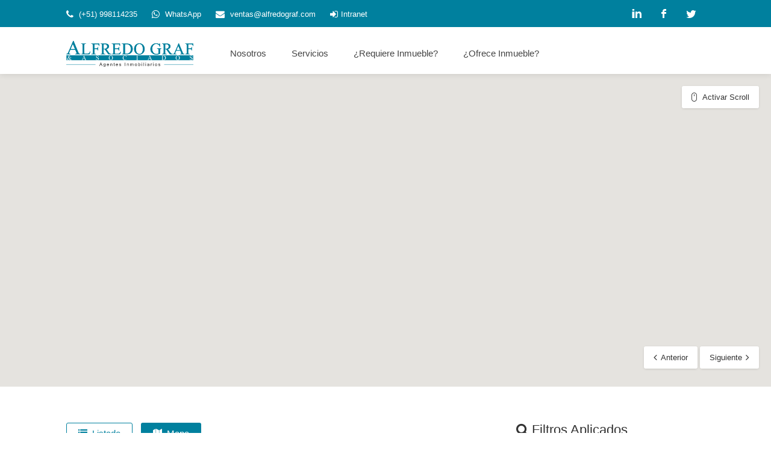

--- FILE ---
content_type: text/html; charset=UTF-8
request_url: https://www.alfredograf.com/mapa/inmuebles-en-venta-en-la-molina-distrito-en-lima-provincia-en-lima-departamento-con-2-banos.html
body_size: 11487
content:
<!DOCTYPE html>
<html lang="es">
<head>
  <title>Propiedades e inmuebles en venta en LA MOLINA </title>
<meta name="description" content="Listado de Propiedades e inmuebles en venta en LA MOLINA , LIMA, LIMA, Perú" />
<meta name="author" content="Alfredo Graf &amp; Asociados">
<meta name="Copyright" content="Copyright (c) 1992-2026 Alfredo Graf &amp; Asociados">
<meta name="robots" content="index,follow">
<link rel="canonical" href="https://www.alfredograf.com/mapa/inmuebles-en-venta-en-la-molina-distrito-en-lima-provincia-en-lima-departamento-con-2-banos.html" />

<!-- Twitter Card data -->
<meta name="twitter:card" value="summary">
<meta name="twitter:site" content="@alfredograf">
<meta name="twitter:title" content="Propiedades e inmuebles en venta en LA MOLINA ">
<meta name="twitter:description" content="Listado de Propiedades e inmuebles en venta en LA MOLINA , LIMA, LIMA, Perú">
<meta name="twitter:creator" content="@alfredograf">

<!-- Open Graph data -->
<meta property="og:title" content="Propiedades e inmuebles en venta en LA MOLINA " />
<meta property="og:type" content="article" />
<meta property="og:url" content="https://www.alfredograf.com/mapa/inmuebles-en-venta-en-la-molina-distrito-en-lima-provincia-en-lima-departamento-con-2-banos.html" />
<meta property="og:description" content="Listado de Propiedades e inmuebles en venta en LA MOLINA , LIMA, LIMA, Perú" />
<meta property="og:site_name" content="Alfredo Graf &amp; Asociados" />
<meta property="fb:admins" content="151151328284801" />
  <meta charset="utf-8">
  <meta name="viewport" content="width=device-width, initial-scale=1.0">


  <link rel="stylesheet" href="https://www.alfredograf.com/css/style.min.css">
  <link rel="stylesheet" href="https://www.alfredograf.com/css/bootstrap.min.css">
  <link rel="stylesheet" href="https://www.alfredograf.com/css/icons.min.css">
  <link rel="stylesheet" href="https://www.alfredograf.com/css/colors/graf.min.css" id="colors">
  <link rel="shortcut icon" href="https://www.alfredograf.com/favicon.ico">
  <link rel="stylesheet" href="https://www.alfredograf.com/css/vanilla-styles.min.css">
  <style>
    .rango {
      color: #00809E;

    }

    .gris {
      background-color: #868686 !important;

    }

    /* ===== VANILLA RANGE SLIDER STYLES ===== */
    .vanilla-range-slider {
        position: relative;
        padding: 10px 0;
    }

    .vanilla-range-track {
        position: relative;
        height: 8px;
        background: #e0e0e0;
        border-radius: 4px;
        cursor: pointer;
    }

    .vanilla-range-fill {
        position: absolute;
        height: 100%;
        background: #00809E;
        border-radius: 4px;
    }

    .vanilla-range-handle {
        position: absolute;
        top: 50%;
        transform: translate(-50%, -50%);
        width: 20px;
        height: 20px;
        background: #00809E;
        border: 2px solid white;
        border-radius: 50%;
        cursor: grab;
        z-index: 2;
        box-shadow: 0 2px 4px rgba(0, 0, 0, 0.2);
    }

    .vanilla-range-handle:hover {
        background: #006680;
    }

    .vanilla-range-handle:active {
        cursor: grabbing;
    }

    /* Fix para inputs del range slider - sobrescribir Bootstrap */
    .range-slider input.first-slider-value,
    .range-slider input.second-slider-value,
    .range-slider input.first-slider-value:focus,
    .range-slider input.second-slider-value:focus {
      width: 40%;
      display: inline-block;
      border: none !important;
      background-color: transparent !important;
      padding: 0 !important;
      margin: 12px 0 0 0;
      cursor: default;
      box-shadow: none !important;
      outline: none !important;
      height: auto !important;
      font-size: 14px;
      color: #666;
    }

    .range-slider input.first-slider-value {
      float: left;
      margin-left: -8px;
      text-align: left;
    }

    .range-slider input.second-slider-value {
      float: right;
      margin-right: -8px;
      text-align: right;
    }

    .reset-filtros {
      float: right;
      color: #ee0d2d;
    }

    a.reset-filtros:hover {
      text-decoration: underline;
    }

    .chosen-container-multi .chosen-choices {
      height: auto;
      padding: 12px 18px;

    }


    /* width */
    .scrolll::-webkit-scrollbar {
      width: 2px;
    }

    /* Track */
    .scrolll::-webkit-scrollbar-track {
      background: #f1f1f1;
    }

    /* Handle */
    .scrolll::-webkit-scrollbar-thumb {
      background: #00809E;
    }

    /* Handle on hover */
    .scrolll::-webkit-scrollbar-thumb:hover {
      background: #555;
    }

    .checkboxes::-webkit-scrollbar {
      width: 2px;
    }

    /* Track */
    .checkboxes::-webkit-scrollbar-track {
      background: #f1f1f1;
    }

    /* Handle */
    .checkboxes::-webkit-scrollbar-thumb {
      background: #00809E;
    }

    /* Handle on hover */
    .checkboxes::-webkit-scrollbar-thumb:hover {
      background: #555;
    }

    /* Pagination Styling Improvements */
    .pagination-container {
        margin-top: 40px !important;
        margin-bottom: 40px !important;
        text-align: center;
    }

    .pagination ul {
        display: inline-flex;
        justify-content: center;
        align-items: center;
        gap: 8px;
        margin: 0;
        padding: 0;
        list-style: none;
    }

    .pagination ul li {
        margin: 0 3px;
    }

    .pagination ul li a {
        display: inline-block;
        padding: 10px 10px;
        border: 1px solid #ddd;
        border-radius: 4px;
        color: #666;
        text-decoration: none;
        transition: all 0.3s ease;
        min-width: 40px;
        text-align: center;
    }

    .pagination ul li a:hover {
        background-color: #00809E;
        color: white;
        border-color: #00809E;
        text-decoration: none;
    }

    .pagination ul li a.current-page {
        background-color: #00809E;
        color: white;
        border-color: #00809E;
        cursor: default;
    }

    .pagination ul li a.current-page:hover {
        background-color: #00809E;
        color: white;
    }

    /* Fix para search-choice-close sin FontAwesome - usa Unicode */
    .chosen-container-multi .chosen-choices li.search-choice .search-choice-close {
        position: absolute;
        top: 50%;
        transform: translateY(-50%);
        right: 7px;
        display: block;
        width: 16px;
        height: 16px;
        line-height: 16px;
        text-align: center;
    }

    .chosen-container-multi .chosen-choices li.search-choice .search-choice-close:before {
        content: "×";
        font-family: Arial, sans-serif;
        font-size: 20px;
        line-height: 1;
        display: block;
        color: #fff;
        font-weight: bold;
    }

    .chosen-container-multi .chosen-choices li.search-choice .search-choice-close:hover:before {
        color: #ffcccc;
    }

    /* Fix para vista de cuadrícula (grid) */
    .grid-layout .listing-item {
        display: inline-block !important;
        width: 47% !important;
        float: left !important;
        margin-left: 1.5% !important;
        margin-right: 1.5% !important;
    }

    .grid-layout .listing-item .listing-img-container {
        float: none !important;
        width: 100% !important;
        height: auto !important;
        flex: none !important;
        min-height: auto !important;
    }

    .grid-layout .listing-item .listing-content {
        float: none !important;
        width: 100% !important;
        padding-left: 0 !important;
        flex: none !important;
    }

    .grid-layout .listing-item .listing-img-container img {
        width: 100% !important;
        height: auto !important;
    }

    /* Responsive para grid en pantallas pequeñas */
    @media (max-width: 991px) {
        .grid-layout .listing-item {
            width: 100% !important;
            margin-left: 0 !important;
            margin-right: 0 !important;
        }
    }

    /* ===== GRID CARDS LAYOUT - Estilo tipo propiedades similares ===== */
    .grid-cards-layout {
        display: grid !important;
        grid-template-columns: repeat(2, 1fr) !important;
        gap: 25px !important;
        width: 100% !important;
        box-sizing: border-box !important;
        padding: 0 !important;
        margin: 0 !important;
    }

    .grid-cards-layout .listing-item {
        display: flex !important;
        flex-direction: column !important;
        background: #fff !important;
        border-radius: 8px !important;
        box-shadow: 0 2px 12px rgba(0, 0, 0, 0.08) !important;
        overflow: hidden !important;
        transition: box-shadow 0.3s ease, transform 0.2s ease !important;
        min-width: 0 !important;
        max-width: 100% !important;
        box-sizing: border-box !important;
        width: 100% !important;
        float: none !important;
        margin: 0 !important;
        padding: 0 !important;
    }

    .grid-cards-layout .listing-item:hover {
        box-shadow: 0 4px 20px rgba(0, 0, 0, 0.15) !important;
        transform: translateY(-2px) !important;
    }

    /* Contenedor de imagen */
    .grid-cards-layout .listing-img-container,
    .grid-cards-layout .listing-item .listing-img-container,
    .grid-cards-layout a.listing-img-container {
        position: relative !important;
        width: 100% !important;
        height: 280px !important;
        min-height: 280px !important;
        max-width: 100% !important;
        flex: none !important;
        overflow: hidden !important;
        display: block !important;
        border-radius: 8px 8px 0 0 !important;
        box-sizing: border-box !important;
    }

    .grid-cards-layout .listing-carousel,
    .grid-cards-layout .slick-carousel,
    .grid-cards-layout .listing-img-container .listing-carousel,
    .grid-cards-layout .listing-img-container .slick-carousel {
        height: 280px !important;
        min-height: 280px !important;
        width: 100% !important;
        border-radius: 8px 8px 0 0 !important;
        overflow: hidden !important;
        position: relative !important;
        display: block !important;
    }

    .grid-cards-layout .listing-img-container img,
    .grid-cards-layout .listing-carousel img,
    .grid-cards-layout .slick-carousel img {
        width: 100% !important;
        height: 280px !important;
        min-height: 280px !important;
        max-height: 280px !important;
        object-fit: cover !important;
        object-position: center !important;
        border-radius: 8px 8px 0 0 !important;
    }

    /* Badges en esquina superior derecha - igual que propiedades similares */
    .grid-cards-layout .listing-item .listing-img-container .listing-badges,
    .grid-cards-layout .listing-item a.listing-img-container .listing-badges,
    .grid-cards-layout a.listing-img-container .listing-badges,
    .grid-cards-layout .listing-img-container .listing-badges,
    .grid-cards-layout .listing-badges {
        position: absolute !important;
        top: 15px !important;
        right: 15px !important;
        left: auto !important;
        z-index: 100 !important;
        display: flex !important;
        flex-direction: column !important;
        gap: 5px !important;
        pointer-events: none !important;
        height: auto !important;
        width: auto !important;
        overflow: visible !important;
        transform: none !important;
        background: transparent !important;
    }

    .grid-cards-layout .listing-item .listing-img-container .listing-badges span,
    .grid-cards-layout .listing-item a.listing-img-container .listing-badges span,
    .grid-cards-layout a.listing-img-container .listing-badges span,
    .grid-cards-layout .listing-img-container .listing-badges span,
    .grid-cards-layout .listing-badges span {
        display: inline-block !important;
        background: rgba(51, 51, 51, 0.9) !important;
        color: #fff !important;
        padding: 8px 15px !important;
        border-radius: 3px !important;
        font-size: 12px !important;
        font-weight: 500 !important;
        text-transform: capitalize !important;
        white-space: nowrap !important;
        position: relative !important;
        transform: none !important;
        -webkit-transform: none !important;
        -ms-transform: none !important;
        width: auto !important;
        height: auto !important;
        line-height: 1.2 !important;
        text-align: center !important;
        margin: 0 !important;
        box-shadow: 0 2px 5px rgba(0,0,0,0.2) !important;
        float: none !important;
        top: auto !important;
        left: auto !important;
        right: auto !important;
    }

    .grid-cards-layout .listing-item .listing-img-container .listing-badges span.featured,
    .grid-cards-layout .listing-item a.listing-img-container .listing-badges span.featured,
    .grid-cards-layout a.listing-img-container .listing-badges span.featured,
    .grid-cards-layout .listing-img-container .listing-badges span.featured,
    .grid-cards-layout .listing-badges span.featured {
        background: #ff9800 !important;
    }

    .grid-cards-layout .listing-badges span::before,
    .grid-cards-layout .listing-badges span::after,
    .grid-cards-layout .listing-item .listing-badges span::before,
    .grid-cards-layout .listing-item .listing-badges span::after {
        display: none !important;
        content: none !important;
        width: 0 !important;
        height: 0 !important;
    }

    /* Precio sobre la imagen (encima de la barra de controles) */
    .grid-cards-layout .listing-img-content,
    .grid-cards-layout .listing-item .listing-img-content,
    .grid-cards-layout .listing-item .listing-img-container .listing-img-content,
    .grid-cards-layout .listing-item a.listing-img-container .listing-img-content,
    .grid-cards-layout a.listing-img-container .listing-img-content {
        position: absolute !important;
        bottom: 52px !important;
        left: 0 !important;
        right: 0 !important;
        padding: 10px 15px !important;
        background: linear-gradient(to top, rgba(0, 0, 0, 0.7), transparent) !important;
        z-index: 102 !important;
        display: block !important;
    }

    .grid-cards-layout .listing-img-content .listing-price,
    .grid-cards-layout .listing-item .listing-img-content .listing-price,
    .grid-cards-layout .listing-item .listing-img-container .listing-img-content .listing-price,
    .grid-cards-layout a.listing-img-container .listing-img-content .listing-price {
        color: #fff !important;
        font-size: 27px !important;
        font-weight: 500 !important;
        text-shadow: 0 1px 3px rgba(0,0,0,0.5) !important;
        margin: 0 !important;
        margin-left: 0 !important;
    }

    /* Contenido del card - igual que propiedades similares */
    .grid-cards-layout .listing-content {
        padding: 18px 20px !important;
        background: #fff !important;
        display: block !important;
        flex: 1 !important;
        height: auto !important;
        width: 100% !important;
        box-sizing: border-box !important;
    }

    .grid-cards-layout .listing-title {
        margin-bottom: 0 !important;
        display: block !important;
        padding: 0 !important;
    }

    .grid-cards-layout .listing-title h3 {
        margin: 0 0 15px 0 !important;
    }

    .grid-cards-layout .listing-title h3 a {
        color: #333 !important;
        text-decoration: none !important;
        transition: color 0.2s ease !important;
        font-size: 24px !important;
        line-height: 31px !important;
        font-weight: 500 !important;
    }

    .grid-cards-layout .listing-title h3 a:hover {
        color: #00809E !important;
    }

    /* Dirección - estilo igual que propiedades similares */
    .grid-cards-layout .listing-address {
        display: block !important;
        overflow: hidden !important;
        text-overflow: ellipsis !important;
        white-space: nowrap !important;
        color: #777 !important;
        font-size: 14px !important;
        text-decoration: none !important;
        margin-bottom: 0 !important;
        line-height: 1.4 !important;
    }

    .grid-cards-layout .listing-address i {
        color: #00809E !important;
        margin-right: 5px !important;
    }

    /* Ocultar botón Ver Detalle en grid */
    .grid-cards-layout .listing-title .button.border {
        display: none !important;
    }

    /* Detalles de la propiedad */
    .grid-cards-layout .listing-details,
    .grid-cards-layout ul.listing-details {
        display: flex !important;
        flex-wrap: wrap !important;
        gap: 12px 18px !important;
        list-style: none !important;
        padding: 12px 0 0 0 !important;
        margin: 12px 0 0 0 !important;
        border-top: 1px solid #eee !important;
        border-bottom: none !important;
        background: transparent !important;
    }

    .grid-cards-layout .listing-details li,
    .grid-cards-layout ul.listing-details li {
        display: flex !important;
        align-items: center !important;
        gap: 5px !important;
        font-size: 13px !important;
        color: #666 !important;
        width: auto !important;
        float: none !important;
        padding: 0 !important;
        margin: 0 !important;
        background: transparent !important;
    }

    .grid-cards-layout .listing-details li img.info-ico {
        width: 18px !important;
        height: 18px !important;
        opacity: 0.6 !important;
    }

    .grid-cards-layout .listing-details li span {
        font-weight: 500 !important;
        color: #333 !important;
    }

    /* Controles del carrusel */
    .grid-cards-layout .van-listing-controls,
    .grid-cards-layout .listing-img-container .van-listing-controls {
        display: flex !important;
        justify-content: space-between !important;
        align-items: center !important;
        padding: 10px 15px !important;
        background: rgba(0, 0, 0, 0.75) !important;
        position: absolute !important;
        bottom: 0 !important;
        top: auto !important;
        left: 0 !important;
        right: 0 !important;
        z-index: 500 !important;
        pointer-events: none !important;
        border-radius: 0 !important;
    }

    .grid-cards-layout .van-listing-prev,
    .grid-cards-layout .van-listing-next {
        background: rgba(255, 255, 255, 0.9) !important;
        border: none !important;
        width: 32px !important;
        height: 32px !important;
        border-radius: 50% !important;
        cursor: pointer !important;
        font-size: 20px !important;
        line-height: 1 !important;
        display: flex !important;
        align-items: center !important;
        justify-content: center !important;
        z-index: 501 !important;
        position: relative !important;
        pointer-events: auto !important;
        transition: background 0.2s, transform 0.2s !important;
    }

    .grid-cards-layout .van-listing-prev:hover,
    .grid-cards-layout .van-listing-next:hover {
        background: white !important;
        transform: scale(1.1) !important;
    }

    .grid-cards-layout .van-listing-counter {
        color: white !important;
        font-size: 13px !important;
        font-weight: 500 !important;
        z-index: 101 !important;
        position: relative !important;
        pointer-events: none !important;
        text-shadow: 0 1px 2px rgba(0,0,0,0.5) !important;
    }

    /* Responsive */
    @media (max-width: 991px) {
        .grid-cards-layout {
            grid-template-columns: 1fr !important;
        }
    }

    @media (max-width: 768px) {
        .grid-cards-layout .listing-img-container {
            height: 220px !important;
            min-height: 220px !important;
        }

        .grid-cards-layout .listing-carousel,
        .grid-cards-layout .slick-carousel {
            height: 220px !important;
            min-height: 220px !important;
        }

        .grid-cards-layout .listing-img-container img,
        .grid-cards-layout .listing-carousel img,
        .grid-cards-layout .slick-carousel img {
            height: 220px !important;
            min-height: 220px !important;
            max-height: 220px !important;
        }

        .grid-cards-layout .listing-content {
            padding: 15px !important;
        }

        .grid-cards-layout .listing-title h3 a {
            font-size: 16px !important;
        }

        .grid-cards-layout .listing-img-content {
            bottom: 48px !important;
            padding: 8px 12px !important;
        }

        .grid-cards-layout .listing-img-content .listing-price {
            font-size: 18px !important;
        }

        .grid-cards-layout .listing-details {
            gap: 10px 12px !important;
        }

        .grid-cards-layout .listing-details li {
            font-size: 13px !important;
        }
    }
    /* ===== INFOBOX MAP STYLES ===== */
    .map-box .listing-img-content {
        position: absolute !important;
        bottom: 0 !important;
        left: 0 !important;
        right: 0 !important;
        padding: 8px 12px !important;
        background: linear-gradient(to top, rgba(0, 0, 0, 0.8), transparent) !important;
    }

    .map-box .listing-img-content .listing-price {
        margin: 0 !important;
        line-height: 1.3 !important;
    }

    .map-box .listing-img-content .listing-price i {
        display: block !important;
        font-style: normal !important;
        font-size: 13px !important;
        margin-top: 2px !important;
    }
  </style>
<base href="https://www.alfredograf.com/">
  <script type="application/ld+json">
{
    "@context": "https://schema.org",
    "@type": "ItemList",
    "name": "Propiedades e inmuebles en venta en LA MOLINA ",
    "description": "Listado de Propiedades e inmuebles en venta en LA MOLINA , LIMA, LIMA, Perú",
    "url": "https://www.alfredograf.com/mapa/inmuebles-en-venta-en-la-molina-distrito-en-lima-provincia-en-lima-departamento-con-2-banos.html",
    "numberOfItems": 1,
    "itemListElement": [
        {
            "@type": "ListItem",
            "position": 1,
            "item": {
                "@type": "Product",
                "name": "Casas",
                "description": "Venta en LA MOLINA - Casas",
                "url": "propiedades/cal-los-agricolas-casas-venta-la-molina-peru-39249.html",
                "offers": {
                    "@type": "Offer",
                    "price": 350000,
                    "priceCurrency": "$",
                    "availability": "https://schema.org/InStock"
                },
                "additionalProperty": [
                    {
                        "@type": "PropertyValue",
                        "name": "address",
                        "value": {
                            "@type": "PostalAddress",
                            "streetAddress": "CAL. Los Agricolas",
                            "addressLocality": "LA MOLINA",
                            "addressRegion": "Lima",
                            "addressCountry": "PE"
                        }
                    },
                    {
                        "@type": "PropertyValue",
                        "name": "floorSize",
                        "value": 168,
                        "unitCode": "MTK"
                    }
                ]
            }
        }
    ]
}
</script>
</head>

<body>

  <!-- Wrapper -->
  <div id="wrapper">



    <!-- Header Container
================================================== -->
       
<header id="header-container">

	<!-- Topbar -->
	<div id="top-bar">
		<div class="container">

			<!-- Left Side Content -->
			<div class="left-side">

				<!-- Top bar -->
				<ul class="top-bar-menu">
					<li><i class="fa fa-phone"></i><a  href="tel:+51998114235"> (+51) 998114235 </a></li>
					<li><i class="fa fa-whatsapp"></i><a href="https://wa.me/51998114235"> WhatsApp </a></li>
					<li><i class="fa fa-envelope"></i> <a href="/cdn-cgi/l/email-protection#8afcefe4feebf9caebe6ecf8efeee5edf8ebeca4e9e5e7"><span class="__cf_email__" data-cfemail="e197848f958092a1808d879384858e86938087cf828e8c">[email&#160;protected]</span></a></li>
					<li><i class="fa fa-sign-in"></i><a rel="noindex, nofollow" href="https://panel.alfredograf.com">Intranet</a></li>
					
				</ul>

				

			</div>
			<!-- Left Side Content / End -->


			
			<div class="right-side">

				
				<ul class="social-icons">
				<li><a class="linkedin" href="https://www.linkedin.com/company/alfredo-graf-&-asociados/?viewAsMember=true%3Fweb-ag" target="_blank" aria-label="LinkedIn"><i class="icon-linkedin"></i></a></li>
					<li><a class="facebook" href="https://www.facebook.com/agencia.inmobiliaria.alfredo.graf.asociados/" target="_blank" aria-label="Facebook"><i class="icon-facebook"></i></a></li>
					<li><a class="twitter" href="https://twitter.com/alfredograf?lang=es" target="_blank" aria-label="Twitter"><i class="icon-twitter"></i></a></li>
					
					
				</ul>

			</div>
			

		</div>
	</div>
	<div class="clearfix"></div>
	<!-- Topbar / End -->


	<!-- Header -->
	<div id="header">
		<div class="container">
			
			<!-- Left Side Content -->
			<div class="left-side">
				
				<!-- Logo -->
				<div id="logo">
					<a href="https://www.alfredograf.com">
						
						<img src="https://www.alfredograf.com/images/logo.svg" alt="Alfredo Graf & Asociados" width="211px;" height="43px;">
						
					</a>
				</div>


				<!-- Mobile Navigation -->
				<div class="mmenu-trigger">
					<button class="hamburger hamburger--collapse" type="button">
						<span class="hamburger-box">
							<span class="hamburger-inner"></span>
						</span>
					</button>
				</div>


				<!-- Main Navigation -->
				<nav id="navigation" class="style-1">
					<ul id="responsive">
                       
                                                 <li><a href="https://www.alfredograf.com/quienes-somos.php">Nosotros</a></li>
                         

                                                 <li><a href="https://www.alfredograf.com/nuestros-servicios.php">Servicios</a></li>
                        					 	
					 

                                                 <li><a href="https://www.alfredograf.com/alquilar-o-comprar-un-inmueble.php" >¿Requiere Inmueble?</a>
                        
						                          <li><a href="https://www.alfredograf.com/dar-en-alquiler-o-vender-un-inmueble.php" >¿Ofrece Inmueble?</a>
                                                
                                     
					</ul>
				</nav>
				<div class="clearfix"></div>
				<!-- Main Navigation / End -->
				
			</div>
			<!-- Left Side Content / End -->

			<!--
			<div class="right-side">
				
				<div class="header-widget">
					
				</div>
				
			</div>
			 -->

		</div>
	</div>
	<!-- Header / End -->

</header>
<div class="clearfix"></div>    <!-- Header Container / End -->



    <!-- Map
================================================== -->
    <div id="map-container">
      <div id="map">
        <!-- map goes here -->
      </div>

      <!-- Map Navigation -->
      <a href="#" id="scrollEnabling" title="Activar o desactivar scroll en el mapa">Activar Scroll</a>
      <ul id="mapnav-buttons">
        <li><a href="#" id="prevpoint" title="Previous point on map">Anterior</a></li>
        <li><a href="#" id="nextpoint" title="Next point on mp">Siguiente</a></li>
      </ul>
    </div>


    <!-- Content
================================================== -->
    <div class="container">
      <div class="row sticky-wrapper">
                  <div class="col-md-8">
            <!-- Sorting / Layout Switcher -->
            <div class="row margin-bottom-15">
              <div class="col-md-6">
                <h2 class="margin-top-0 margin-bottom-30">
                    <a href="https://www.alfredograf.com/inmuebles-en-venta-en-la-molina-distrito-en-lima-provincia-en-lima-departamento-con-2-banos.html" class="button border standard"><i class="fa fa-list"></i> Listado</a>
                    <a class="button color standard"><i class="fa fa-map white"></i> Mapa</a>
                </h2>
              </div>
              <div class="col-md-6">
                <!-- Layout Switcher - Oculto por defecto -->
                <div class="layout-switcher" style="display: none;">
                  <a href="#" class="list"><i class="fa fa-th-list"></i></a>
                  <a href="#" class="grid"><i class="fa fa-th-large"></i></a>
                </div>
              </div>
            </div>


                            <h2 class="margin-top-0 margin-bottom-35">Resultados encontrados: <b>1</b></h2>

              


            <!-- Listings -->
            <div class="listings-container grid-cards-layout">

              <div class="listing-item" itemscope itemtype="https://schema.org/Product"><meta itemprop="name" content="Casas"><meta itemprop="description" content="Venta en LA MOLINA - Casas"><meta itemprop="url" content="https://www.alfredograf.com/propiedades/cal-los-agricolas-casas-venta-la-molina-peru-39249.html"><a href='https://www.alfredograf.com/propiedades/cal-los-agricolas-casas-venta-la-molina-peru-39249.html' class="listing-img-container"><div class="listing-badges"><span class="featured">Reciente</span><span>Venta</span></div><div class="listing-img-content"><div class="listing-price" itemprop="offers" itemscope itemtype="https://schema.org/Offer"><meta itemprop="priceCurrency" content="$"><meta itemprop="price" content="350000"><meta itemprop="availability" content="https://schema.org/InStock">$350,000</div></div><div class="slick-carousel"><div><img src="https://api.alfredograf.com/images/373X275/39249/17501197650809-39249-373X275.webp" width="373" height="279" alt="Casas - LA MOLINA" itemprop="image" loading="eager"></div><div><img src="https://api.alfredograf.com/images/373X275/39249/1750119764955-39249-373X275.webp" width="373" height="279" alt="Casas - LA MOLINA" itemprop="image" loading="eager"></div><div><img src="https://api.alfredograf.com/images/373X275/39249/17501197648789-39249-373X275.webp" width="373" height="279" alt="Casas - LA MOLINA" itemprop="image" loading="eager"></div><div><img src="https://api.alfredograf.com/images/373X275/39249/17501197650356-39249-373X275.webp" width="373" height="279" alt="Casas - LA MOLINA" itemprop="image" loading="eager"></div></div></a><div class="listing-content"><div itemprop="additionalProperty" itemscope itemtype="https://schema.org/PropertyValue"><meta itemprop="name" content="address"><div itemprop="value" itemscope itemtype="https://schema.org/PostalAddress"><meta itemprop="streetAddress" content="CAL. Los Agricolas"><meta itemprop="addressLocality" content="LA MOLINA"><meta itemprop="addressRegion" content="Lima"><meta itemprop="addressCountry" content="PE"></div></div><div class="listing-title"><h3><a href='https://www.alfredograf.com/propiedades/cal-los-agricolas-casas-venta-la-molina-peru-39249.html' itemprop="name">Casas</a></h3><a href="https://maps.google.com/?q=-12.06602, -76.95433" class="listing-address popup-gmaps"><i class="fa fa-map-marker"></i> CAL. Los Agricolas, La Molina</a><a href='https://www.alfredograf.com/propiedades/cal-los-agricolas-casas-venta-la-molina-peru-39249.html' class="details button border">Ver Detalle</a></div><ul class="listing-details"><li><div itemprop="additionalProperty" itemscope itemtype="https://schema.org/PropertyValue"><meta itemprop="name" content="floorSize"><meta itemprop="value" content="168"><meta itemprop="unitCode" content="MTK"></div><img src='https://www.alfredograf.com/images/ruler-horizontal-solid.svg' height='25' width='25' class='info-ico' title='Área Terreno' alt='ruler'> <span>168 m²</span></li><li><div itemprop="additionalProperty" itemscope itemtype="https://schema.org/PropertyValue"><meta itemprop="name" content="builtArea"><meta itemprop="value" content="232.52"><meta itemprop="unitCode" content="MTK"></div><img src='https://www.alfredograf.com/images/home-solid.svg' height='25' width='25' class='info-ico' title='Área Techada' alt='home'> <span>233 m²</span></li><li><div itemprop="additionalProperty" itemscope itemtype="https://schema.org/PropertyValue"><meta itemprop="name" content="numberOfBedrooms"><meta itemprop="value" content="4"></div><img src='https://www.alfredograf.com/images/bed-solid.svg' height='25' width='25' class='info-ico' title='Dormitorios' alt='bed'> <span>4</span></li><li><div itemprop="additionalProperty" itemscope itemtype="https://schema.org/PropertyValue"><meta itemprop="name" content="numberOfBathroomsTotal"><meta itemprop="value" content="2"></div><img src='https://www.alfredograf.com/images/bath-solid.svg' height='25' width='25' class='info-ico' title='Baños' alt='bath'> <span>2</span></li></ul><div itemprop="seller" itemscope itemtype="https://schema.org/RealEstateAgent" style="display: none;"><meta itemprop="name" content="Alfredo Graf & Asociados"><meta itemprop="url" content="https://www.alfredograf.com"><meta itemprop="telephone" content="+51998114235"><div itemprop="address" itemscope itemtype="https://schema.org/PostalAddress"><meta itemprop="streetAddress" content="Av. Petit Thouars 927 Oficina 206"><meta itemprop="addressLocality" content="Lima"><meta itemprop="addressRegion" content="Lima"><meta itemprop="postalCode" content="15046"><meta itemprop="addressCountry" content="PE"></div></div></div></div>



            </div>
            <!-- Listings Container / End -->


            <!-- Pagination -->
            <div class="pagination-container margin-top-20">
              <nav class="pagination">
                <ul>
                  &nbsp;

                </ul>
              </nav>


            </div>
            <!-- Pagination / End -->

          </div>

        
        <!-- Sidebar
    ================================================== -->
        <div class="col-md-4">


          <div class="sidebar sticky right">

                          <div class="widget margin-bottom-40">
                <h2 class="margin-top-0 margin-bottom-35"><i class="fa fa-search"></i> Filtros Aplicados</h2>
                <div class="chosen-container chosen-container-multi" title="" id="_property_type_chosen"
                  style="width: 100%;">
                  <ul class="chosen-choices">

                    <li class="search-choice"><span>Venta</span><a href="/mapa/inmuebles-en-lima-provincia-en-lima-departamento-con-2-banos.html" class="search-choice-close"></a></li><li class="search-choice"><span>La Molina distrito</span><a href="/mapa/inmuebles-en-venta-en-lima-provincia-en-lima-departamento-con-2-banos.html" class="search-choice-close"></a></li><li class="search-choice"><span>2 baños</span><a href="/mapa/inmuebles-en-venta-en-lima-provincia-en-lima-departamento.html" class="search-choice-close"></a></li>
                  </ul>
                </div>
                <a href="/mapa/inmuebles.html" class="reset-filtros"><i class="fa fa-trash" aria-hidden="true"></i>
                  Eliminar filtros</a>


              </div>
            
            
              <!-- Widget -->
              <div class="widget margin-bottom-40">
                <h2 class="margin-top-0 margin-bottom-35"><i class="fa fa-filter"></i> Filtros</h2>

                
                                  <div class="toggle-wrap">
                    <span class="trigger active opened"><a href="#">Tipos de Propiedades<i
                          class="sl sl-icon-plus"></i></a></span>
                    <div class="toggle-container">
                      <ul class="scrolll"
                        style="list-style: none; padding: 0; margin-left: 0px;width: 100%;min-height: 40px; max-height: 200px; overflow-y: scroll;overflow-x: hidden;">



                        <li><a href="/mapa/casas-en-venta-en-la-molina-provincia-en-lima-departamento-con-LIMA-banos-con-2-dormitorios.html">Casas</a><span style="float: right;font-size: 12px; margin-right:6px;">(1)</span>
                      </ul>
                    </div>

                  </div>
                
                
                

                                  <div class="toggle-wrap">
                    <span class="trigger active opened"><a href="#">Distritos<i class="sl sl-icon-plus"></i></a></span>
                    <div class="toggle-container">
                      <div class="checkboxes one-in-row margin-bottom-10"
                        style="width: 100%;min-height: 40px; max-height: 200px; overflow-y: scroll;overflow-x: hidden;">



                        <input id="SAN ISIDRO" type="checkbox" name="chk_distritos" value="san-isidro" onclick='activar()' >
							                       <label for="SAN ISIDRO"><a href="/mapa/inmuebles-en-venta-en-san-isidro-distrito-en-lima-provincia-en-lima-departamento-con-2-banos.html">San Isidro</a><span style="float: right;font-size: 12px; margin-right:6px;">(11)</span></label><input id="MIRAFLORES" type="checkbox" name="chk_distritos" value="miraflores" onclick='activar()' >
							                       <label for="MIRAFLORES"><a href="/mapa/inmuebles-en-venta-en-miraflores-distrito-en-lima-provincia-en-lima-departamento-con-2-banos.html">Miraflores</a><span style="float: right;font-size: 12px; margin-right:6px;">(7)</span></label><input id="PUEBLO LIBRE" type="checkbox" name="chk_distritos" value="pueblo-libre" onclick='activar()' >
							                       <label for="PUEBLO LIBRE"><a href="/mapa/inmuebles-en-venta-en-pueblo-libre-distrito-en-lima-provincia-en-lima-departamento-con-2-banos.html">Pueblo Libre</a><span style="float: right;font-size: 12px; margin-right:6px;">(3)</span></label><input id="SURQUILLO" type="checkbox" name="chk_distritos" value="surquillo" onclick='activar()' >
							                       <label for="SURQUILLO"><a href="/mapa/inmuebles-en-venta-en-surquillo-distrito-en-lima-provincia-en-lima-departamento-con-2-banos.html">Surquillo</a><span style="float: right;font-size: 12px; margin-right:6px;">(3)</span></label><input id="SAN LUIS" type="checkbox" name="chk_distritos" value="san-luis" onclick='activar()' >
							                       <label for="SAN LUIS"><a href="/mapa/inmuebles-en-venta-en-san-luis-distrito-en-lima-provincia-en-lima-departamento-con-2-banos.html">San Luis</a><span style="float: right;font-size: 12px; margin-right:6px;">(2)</span></label><input id="JESUS MARIA" type="checkbox" name="chk_distritos" value="jesus-maria" onclick='activar()' >
							                       <label for="JESUS MARIA"><a href="/mapa/inmuebles-en-venta-en-jesus-maria-distrito-en-lima-provincia-en-lima-departamento-con-2-banos.html">Jesus Maria</a><span style="float: right;font-size: 12px; margin-right:6px;">(2)</span></label><input id="SAN MIGUEL" type="checkbox" name="chk_distritos" value="san-miguel" onclick='activar()' >
							                       <label for="SAN MIGUEL"><a href="/mapa/inmuebles-en-venta-en-san-miguel-distrito-en-lima-provincia-en-lima-departamento-con-2-banos.html">San Miguel</a><span style="float: right;font-size: 12px; margin-right:6px;">(2)</span></label><input id="LURIN" type="checkbox" name="chk_distritos" value="lurin" onclick='activar()' >
							                       <label for="LURIN"><a href="/mapa/inmuebles-en-venta-en-lurin-distrito-en-lima-provincia-en-lima-departamento-con-2-banos.html">Lurin</a><span style="float: right;font-size: 12px; margin-right:6px;">(2)</span></label><input id="BREÑA" type="checkbox" name="chk_distritos" value="brena" onclick='activar()' >
							                       <label for="BREÑA"><a href="/mapa/inmuebles-en-venta-en-brena-distrito-en-lima-provincia-en-lima-departamento-con-2-banos.html">Breña</a><span style="float: right;font-size: 12px; margin-right:6px;">(2)</span></label><input id="LA VICTORIA" type="checkbox" name="chk_distritos" value="la-victoria" onclick='activar()' >
							                       <label for="LA VICTORIA"><a href="/mapa/inmuebles-en-venta-en-la-victoria-distrito-en-lima-provincia-en-lima-departamento-con-2-banos.html">La Victoria</a><span style="float: right;font-size: 12px; margin-right:6px;">(2)</span></label><input id="CARABAYLLO" type="checkbox" name="chk_distritos" value="carabayllo" onclick='activar()' >
							                       <label for="CARABAYLLO"><a href="/mapa/inmuebles-en-venta-en-carabayllo-distrito-en-lima-provincia-en-lima-departamento-con-2-banos.html">Carabayllo</a><span style="float: right;font-size: 12px; margin-right:6px;">(1)</span></label><input id="SANTIAGO DE SURCO" type="checkbox" name="chk_distritos" value="santiago-de-surco" onclick='activar()' >
							                       <label for="SANTIAGO DE SURCO"><a href="/mapa/inmuebles-en-venta-en-santiago-de-surco-distrito-en-lima-provincia-en-lima-departamento-con-2-banos.html">Santiago De Surco</a><span style="float: right;font-size: 12px; margin-right:6px;">(1)</span></label><input id="LURIGANCHO" type="checkbox" name="chk_distritos" value="lurigancho" onclick='activar()' >
							                       <label for="LURIGANCHO"><a href="/mapa/inmuebles-en-venta-en-lurigancho-distrito-en-lima-provincia-en-lima-departamento-con-2-banos.html">Lurigancho</a><span style="float: right;font-size: 12px; margin-right:6px;">(1)</span></label><input id="COMAS" type="checkbox" name="chk_distritos" value="comas" onclick='activar()' >
							                       <label for="COMAS"><a href="/mapa/inmuebles-en-venta-en-comas-distrito-en-lima-provincia-en-lima-departamento-con-2-banos.html">Comas</a><span style="float: right;font-size: 12px; margin-right:6px;">(1)</span></label><input id="SAN BORJA" type="checkbox" name="chk_distritos" value="san-borja" onclick='activar()' >
							                       <label for="SAN BORJA"><a href="/mapa/inmuebles-en-venta-en-san-borja-distrito-en-lima-provincia-en-lima-departamento-con-2-banos.html">San Borja</a><span style="float: right;font-size: 12px; margin-right:6px;">(1)</span></label><input id="SAN MARTIN DE PORRES" type="checkbox" name="chk_distritos" value="san-martin-de-porres" onclick='activar()' >
							                       <label for="SAN MARTIN DE PORRES"><a href="/mapa/inmuebles-en-venta-en-san-martin-de-porres-distrito-en-lima-provincia-en-lima-departamento-con-2-banos.html">San Martin De Porres</a><span style="float: right;font-size: 12px; margin-right:6px;">(1)</span></label><input id="CHORRILLOS" type="checkbox" name="chk_distritos" value="chorrillos" onclick='activar()' >
							                       <label for="CHORRILLOS"><a href="/mapa/inmuebles-en-venta-en-chorrillos-distrito-en-lima-provincia-en-lima-departamento-con-2-banos.html">Chorrillos</a><span style="float: right;font-size: 12px; margin-right:6px;">(1)</span></label><input id="LA MOLINA" type="checkbox" name="chk_distritos" value="la-molina" onclick='activar()' checked>
							                       <label for="LA MOLINA"><a href="/mapa/inmuebles-en-venta-en-la-molina-distrito-en-lima-provincia-en-lima-departamento-con-2-banos.html">La Molina</a><span style="float: right;font-size: 12px; margin-right:6px;">(1)</span></label><input id="LIMA CERCADO" type="checkbox" name="chk_distritos" value="lima-cercado" onclick='activar()' >
							                       <label for="LIMA CERCADO"><a href="/mapa/inmuebles-en-venta-en-lima-cercado-distrito-en-lima-provincia-en-lima-departamento-con-2-banos.html">Lima Cercado</a><span style="float: right;font-size: 12px; margin-right:6px;">(1)</span></label>
                      </div>
                      <button
                        class="button fullwidth margin-top-30 "
                        id="btn_distrito" type="button" onclick="bus_distri()">Aplicar Filtro</button>
                    </div>
                  </div>
                

                

                

                                <div class="toggle-wrap">
                  <span class="trigger "><a href="#">Precios<i
                        class="sl sl-icon-plus"></i></a></span>
                  <div class="toggle-container">

                    <div class="range-slider">
                      <label>Rangos:&nbsp;<span id="texto_rango" class="rango">
                                                  </span></label>
                      <div id="price-range" data-min="0" data-step="500" data-max="28593123"
                        data-unit="$" data-min-valor="0"
                        data-max-valor="28593123">
                      </div>
                      <div class="clearfix"></div>
                    </div>


                    <button
                      class="button fullwidth margin-top-30 gris"
                      id="btn_precio" type="button" onclick="bus_precio()">Aplicar Filtro</button>
                  </div>
                </div>
                <!-- Row / End -->




                                <div class="toggle-wrap">
                  <span class="trigger "><a href="#">Area Terreno<i
                        class="sl sl-icon-plus"></i></a></span>
                  <div class="toggle-container">

                    <div class="range-slider">
                      <label>Rangos:&nbsp;<span id="texto_area" class="rango">
                                                  </span></label>
                      <div id="area-range" data-min="0" data-step="100" data-max="8535700"
                        data-unit="mt²" data-min-valor="0"
                        data-max-valor="8535700">
                      </div>
                      <div class="clearfix"></div>
                    </div>

                    <button
                      class="button fullwidth margin-top-30 gris"
                      id="btn_area" type="button" onclick="bus_area()">Aplicar Filtro</button>
                  </div>
                </div>
                <!-- Row / End -->





                <!-- More Search Options / End -->




              </div>
                        <!-- Widget / End -->

          </div>

        </div>
        <!-- Sidebar / End -->

      </div>
    </div>

    <input type="hidden" id="ruta" value="propiedad/wlistadomapa?page=1&tab=venta&distrito=la-molina&provincia=lima&departamento=lima&txt_banos=2">
    <input type="hidden" id="jinmuebles" value="">
    <input type="hidden" id="jtipo_prop" value="">
    <input type="hidden" id="joperacion" value="venta">
    <input type="hidden" id="jdistrito" value="la-molina">
    <input type="hidden" id="jprovincia" value="lima">
    <input type="hidden" id="jdepartamento" value="lima">
    <input type="hidden" id="jbanos" value="2">
    <input type="hidden" id="jdormitorios" value="">
    <input type="hidden" id="jareai" value="">
    <input type="hidden" id="jareaf" value="">
    <input type="hidden" id="jareai1" value="">
    <input type="hidden" id="jareaf1" value="">
    <input type="hidden" id="jprecioi" value="">
    <input type="hidden" id="jpreciof" value="">
    <input type="hidden" id="jprecioi1" value="">
    <input type="hidden" id="jpreciof1" value="">
    <!-- Footer
================================================== -->
    <div class="margin-top-55"></div>
    <style>
/* Fix footer reveal - desactivar en móvil para evitar espacio blanco */
@media (max-width: 992px) {
    #footer.sticky-footer {
        position: relative !important;
        z-index: auto !important;
    }

    .footer-reveal-offset {
        display: none !important;
    }

    .footer-shadow {
        margin-bottom: 0 !important;
        display: none !important;
    }

    #wrapper {
        margin-bottom: 0 !important;
    }
}

/* Fix: cuando el footer NO está fixed, ocultar elementos de soporte */
#footer.sticky-footer:not([style*="position: fixed"]) ~ .footer-shadow,
#footer.sticky-footer:not([style*="position: fixed"]) ~ .footer-reveal-offset {
    display: none !important;
}

/* Alternativa: si el footer es static, quitar margins */
body:has(#footer.sticky-footer:not([style*="fixed"])) .footer-shadow {
    margin-bottom: 0 !important;
    display: none !important;
}

body:has(#footer.sticky-footer:not([style*="fixed"])) #wrapper {
    margin-bottom: 0 !important;
}
</style>
<div id="footer" class="sticky-footer">
	<!-- Main -->
	<div class="container">
		<div class="row">
			<div class="col-md-5 col-sm-6">
				<img class="footer-logo" src="https://www.alfredograf.com/images/logo.svg" alt="Alfredo Graf & Asociados">
				<br><br>
				<p>
					Nuestra firma ofrece servicios de promoción e intermediación inmobiliaria a propietarios,
					inversionistas, compradores y arrendatarios.
					Estos servicios incluyen: promoción para alquileres y ventas inmobiliarias, representación de
					compradores e inquilinos, negociación, cierre de transacciones, y tasaciones comerciales.</p>
			
					<div style="display: flex; gap: 15px; align-items: center;">
						<a href="https://swisschamperu.org/asociados/" rel="nofollow" target="_blank">
							<img src="https://www.alfredograf.com/images/SwissCham.webp" loading="lazy" width="150" height="60" alt="Alfredo Graf & Associates: Members of: Swisscham / Cámara de Comercio Suiza en el Perú" style="max-width: 150px;">
						</a>
						<a href="https://www.camaralima.org.pe/wp-admin/admin-ajax.php?action=vexsoluciones-info-asociado&empresaId=64bb0135-798f-e311-bcb1-80c16e7c0ff0" rel="nofollow" target="_blank">
							<img src="https://www.alfredograf.com/images/CCL.webp" loading="lazy" width="150" height="60" alt="Alfredo Graf & Associates: Members of CCL / Cámara de Comercio de Lima" style="max-width: 150px;">
						</a>
                    </div>
			
			</div>

			<div class="col-md-4 col-sm-6 ">
				<h3>Enlaces Útiles</h3>
				<ul class="footer-links">

					<li><a href="https://www.alfredograf.com/quienes-somos.php">Quiénes Somos</a></li>
					<li><a href="https://www.alfredograf.com/nuestros-directores.php">Dirección Comercial</a></li>
					<li><a href="https://www.alfredograf.com/equipo-de-ventas.php">Equipo de Ventas</a></li>
					<li><a href="https://www.alfredograf.com/nuestros-clientes.php">Clientes</a></li>
					<li><a href="https://www.alfredograf.com/politica-de-privacidad.php">Política de Uso</a></li>
					<li><a href="https://www.alfredograf.com/normas-uif.php">Normas UIF</a></li>
					<li><a href="https://www.alfredograf.com/setting-up-operations-in-peru.php">Setting Up Operations in Perú</a></li>
					<li><a href="https://www.alfredograf.com/generador-de-contratos-de-alquiler-peru">Generador de Contratos de Arrendamiento</a></li>


				</ul>

				<ul class="footer-links">
					<li><a href="https://www.alfredograf.com/floorplanner">Software de Floorplan</a></li>
					<li><a href="https://www.alfredograf.com/cap-rate-calculator">Calculadora Cap Rate</a></li>
					<li><a href="https://www.alfredograf.com/preguntas-frecuentes.php">Preguntas Frecuentes</a></li>
					<li><a href="https://www.alfredograf.com/blog.php">Blog</a></li>
					<li><a href="https://www.alfredograf.com/glosario-inmobiliario.php">Glosario Inmobiliario</a></li>
					<li><a href="https://www.alfredograf.com/contacto.php">Contáctenos</a></li>
					<li><a href="https://www.alfredograf.com/inmuebles.html">Nuestros Inmuebles</a></li>
					<li><a href="https://www.alfredograf.com/establishing-your-business-in-peru.php">Establishing your business in Perú</a></li>
				</ul>
				<div class="clearfix"></div>
			</div>

			<div class="col-md-3  col-sm-12">
				<h3>Contáctanos</h3>
				<div class="text-widget">
					<span>C. Coronel Inclán 235 (oficina 211), Miraflores 15074, Lima, Perú</span> <br>
					RUC: <span>20253259826</span><br>
					Móvil: <span><a href="tel:+51998114235">(+51) 998114235</a></span>
					<span><i class="fa fa-whatsapp"></i></span><br>
						E-Mail:<span> <a href="/cdn-cgi/l/email-protection#8cfae9e2f8edffccede0eafee9e8e3ebfeedeaa2efe3e1"><span class="__cf_email__" data-cfemail="fc8a9992889d8fbc9d909a8e9998939b8e9d9ad29f9391">[email&#160;protected]</span></a> </span><br>
				</div>

				<ul class="social-icons margin-top-20">
					
					<li><a class="facebook" href="https://www.facebook.com/agencia.inmobiliaria.alfredo.graf.asociados/"
							target="_blank" aria-label="Facebook"><i class="icon-facebook"></i></a></li>
					<li><a class="twitter" href="https://twitter.com/alfredograf?lang=es" target="_blank" aria-label="Twitter"><i
								class="icon-twitter"></i></a></li>
					<li><a class="linkedin" href="https://www.linkedin.com/company/alfredo-graf-&-asociados/?viewAsMember=true%3Fweb-ag"
							target="_blank" aria-label="LinkedIn"><i class="icon-linkedin"></i></a></li>
					<li><a class="instagram" href="https://www.instagram.com/alfredografinmobiliaria/?hl=es-la"
							target="_blank" aria-label="Instagram"><i class="icon-instagram"></i></a></li>
					<li><a class="youtube" href="https://youtube.com/channel/UCnGDfMj4ws64sW9oKVHv_nw"
							target="_blank" aria-label="YouTube"><i class="icon-youtube"></i></a></li>
					<li><a class="tiktok" href="https://www.tiktok.com/@alfredografinmobiliaria"
							target="_blank" aria-label="TikTok"><i class="icon-tiktok"></i></a></li>		
					


				</ul>

				
				<a href="https://www.alfredograf.com/libro-de-reclamaciones.php" target="_blank" class="button margin-top-5" >📝 Libro Reclamaciones</a>

			</div>

		</div>

		<!-- Copyright -->
		<div class="row">
			<div class="col-md-12">
				<div class="copyrights">© 1992 -
					2026 Graf & Asociados S.A.C - Todos los Derechos Reservados
				</div>
			</div>
		</div>

	</div>

</div>
    <!-- Footer / End -->


    <!-- Back To Top Button -->
    <div id="backtotop"><a href="#"></a></div>


    <!-- Scripts
================================================== -->
  
  

    <!-- Maps: primero cargar scripts que definen funciones, luego Google Maps con callback -->
    <script data-cfasync="false" src="/cdn-cgi/scripts/5c5dd728/cloudflare-static/email-decode.min.js"></script><script type="text/javascript" src="https://www.alfredograf.com/scripts/maps-vanilla.min.js"></script>
    <script>
      // Cargar infobox y MarkerClusterer después de que Google Maps esté listo
      window.initMapsVanillaOriginal = window.initMapsVanilla;
      window.initMapsVanilla = function() {
        // Cargar MarkerClusterer primero
        var clustererScript = document.createElement('script');
        clustererScript.src = 'https://unpkg.com/@googlemaps/markerclusterer/dist/index.min.js';
        clustererScript.onload = function() {
          // Luego cargar infobox
          var infoboxScript = document.createElement('script');
          infoboxScript.src = 'https://www.alfredograf.com/scripts/infobox.min.js';
          infoboxScript.onload = function() {
            window.initMapsVanillaOriginal();
          };
          document.body.appendChild(infoboxScript);
        };
        document.body.appendChild(clustererScript);
      };
    </script>
    <script async defer
      src="https://maps.google.com/maps/api/js?key=AIzaSyAdhle1MQFqTA1SUGvz6OzNiUl99ZmMeJY&amp;libraries=marker&amp;language=es&amp;loading=async&amp;callback=initMapsVanilla"></script>


    <!-- VanillaJS - Sin dependencias de jQuery -->
    <script>
        var API_URL = "https://api.alfredograf.com";
        var WEB_URL = "https://www.alfredograf.com";
    </script>
    <script type="module" src="https://www.alfredograf.com/scripts/vanilla-app.min.js"></script>
    <script type="text/javascript" src="https://www.alfredograf.com/scripts/nuestros-inmuebles-mapa-vanilla.min.js"></script>
    
<script>
  // Defer Google Analytics until after page is interactive
  window.dataLayer = window.dataLayer || [];
  function gtag(){dataLayer.push(arguments);}

  function loadGoogleAnalytics() {
    var script = document.createElement('script');
    script.src = 'https://www.googletagmanager.com/gtag/js?id=G-R14P30BYB5';
    script.async = true;
    document.head.appendChild(script);
    gtag('js', new Date());
    gtag('config', 'G-R14P30BYB5');
  }

  // Load after page is fully loaded or after 3 seconds, whichever comes first
  if (document.readyState === 'complete') {
    setTimeout(loadGoogleAnalytics, 0);
  } else {
    window.addEventListener('load', function() {
      setTimeout(loadGoogleAnalytics, 100);
    });
  }
</script>  </div>
  <!-- Wrapper / End -->


<script>(function(){function c(){var b=a.contentDocument||a.contentWindow.document;if(b){var d=b.createElement('script');d.innerHTML="window.__CF$cv$params={r:'9c08323029e9a465',t:'MTc2ODg0NTI1Mw=='};var a=document.createElement('script');a.src='/cdn-cgi/challenge-platform/scripts/jsd/main.js';document.getElementsByTagName('head')[0].appendChild(a);";b.getElementsByTagName('head')[0].appendChild(d)}}if(document.body){var a=document.createElement('iframe');a.height=1;a.width=1;a.style.position='absolute';a.style.top=0;a.style.left=0;a.style.border='none';a.style.visibility='hidden';document.body.appendChild(a);if('loading'!==document.readyState)c();else if(window.addEventListener)document.addEventListener('DOMContentLoaded',c);else{var e=document.onreadystatechange||function(){};document.onreadystatechange=function(b){e(b);'loading'!==document.readyState&&(document.onreadystatechange=e,c())}}}})();</script><script defer src="https://static.cloudflareinsights.com/beacon.min.js/vcd15cbe7772f49c399c6a5babf22c1241717689176015" integrity="sha512-ZpsOmlRQV6y907TI0dKBHq9Md29nnaEIPlkf84rnaERnq6zvWvPUqr2ft8M1aS28oN72PdrCzSjY4U6VaAw1EQ==" data-cf-beacon='{"version":"2024.11.0","token":"c7cd96f7a5314452bac8863f36b6a9bd","r":1,"server_timing":{"name":{"cfCacheStatus":true,"cfEdge":true,"cfExtPri":true,"cfL4":true,"cfOrigin":true,"cfSpeedBrain":true},"location_startswith":null}}' crossorigin="anonymous"></script>
</body>

</html>


--- FILE ---
content_type: application/javascript
request_url: https://www.alfredograf.com/scripts/maps-vanilla.min.js
body_size: 2143
content:
!function(){"use strict";function e(){var e=document.getElementById("top-bar"),t=document.getElementById("header"),n=document.querySelector(".fs-container");if(n){var o=e?e.offsetHeight:0,i=t?t.offsetHeight+o:o;n.style.height=window.innerHeight-i+"px"}}function t(e){var t=document.createElement("div");t.index=1,t.style.padding="5px";var n=document.createElement("div");t.appendChild(n);var o=document.createElement("div");o.className="custom-zoom-in",o.addEventListener("click",function(){e.setZoom(e.getZoom()+1)}),n.appendChild(o);var i=document.createElement("div");i.className="custom-zoom-out",i.addEventListener("click",function(){e.setZoom(e.getZoom()-1)}),n.appendChild(i),e.controls[google.maps.ControlPosition.RIGHT_CENTER].push(t)}function n(){return{render:function(e,t){var n=e.count,o=e.position,i=document.createElement("div");i.className="map-cluster-marker";var a=40,r=14;return n>=10&&(a=50,r=16),n>=100&&(a=60,r=18),i.innerHTML='<div style="width: '+a+"px; height: "+a+"px; background: #274abb; border: 3px solid #fff; border-radius: 50%; display: flex; align-items: center; justify-content: center; color: #fff; font-weight: bold; font-size: "+r+'px; font-family: Arial, sans-serif; box-shadow: 0 2px 6px rgba(0,0,0,0.3); cursor: pointer;">'+n+"</div>",new google.maps.marker.AdvancedMarkerElement({position:o,content:i})}}}function o(){var e=document.getElementById("map");if(e&&!e.hasAttribute("data-initialized")){e.setAttribute("data-initialized","true");var o=e.getAttribute("data-map-zoom"),i=e.getAttribute("data-map-scroll"),a=o?parseInt(o):6,r=!!i&&parseInt(i),s=new google.maps.Map(e,{zoom:a,scrollwheel:r,center:new google.maps.LatLng(-12.096899,-76.981869),mapTypeId:google.maps.MapTypeId.ROADMAP,mapId:"c2e125944b41fe3bf00c6753",zoomControl:!1,mapTypeControl:!1,scaleControl:!1,panControl:!1,navigationControl:!1,streetViewControl:!1,gestureHandling:"cooperative"});t(s);var c,l=[],d=[],g=null,m=document.getElementById("ruta");if(m)!function(e){fetch((window.API_URL||"https://api.alfredograf.com")+"/"+e).then(function(e){return e.json()}).then(function(e){if("success"===e.status){var t=0;e.data.forEach(function(e){t++;var n,o,i,a,r,s,c,d,g,m,p,u,v,f,h=e.coordenada.split(","),w='<i class="fa fa-map-marker"></i> '+e.direccion;l.push([(n=e.url,o=e.precio,i=e.operacion,a=e.imagen,r=e.tipo,s=w,c=e.at,d=e.ac,g=e.cuartos,m=e.banos,p=e.ao,u=c?parseFloat(String(c).replace(/,/g,"")):0,p&&parseFloat(String(p).replace(/,/g,"")),v=u>0?c:p,f=u>0?"Área Terreno":"Área Ocupada",'<a href="'+n+'" class="listing-img-container"><div class="infoBox-close"><i class="fa fa-times"></i></div><div class="listing-img-content"><span class="listing-price">'+o+"<i>"+i+'</i></span></div><img src="'+a+'" alt=""></a><div class="listing-content"><div class="listing-title"><h3><a href="'+n+'">'+r+"</a></h3><p>"+s+'</p><ul class="listing-details"><li><img src="'+(window.WEB_URL||"")+'/images/ruler-horizontal-solid.svg" height="16" width="16" class="info-ico" title="'+f+'"> <span>'+v+' m²</span></li><li><img src="'+(window.WEB_URL||"")+'/images/home-solid.svg" height="16" width="16" class="info-ico" title="Área Techada"> <span>'+d+' m²</span></li><li><img src="'+(window.WEB_URL||"")+'/images/bed-solid.svg" height="16" width="16" class="info-ico" title="Dormitorios"> <span>'+g+'</span></li><li><img src="'+(window.WEB_URL||"")+'/images/bath-solid.svg" height="16" width="16" class="info-ico" title="Baños"> <span>'+m+"</span></li></ul></div></div>"),parseFloat(h[0]),parseFloat(h[1]),t])}),function(){var e=document.createElement("div");e.className="map-box";var t={content:e,disableAutoPan:!0,alignBottom:!0,maxWidth:0,pixelOffset:new google.maps.Size(-60,-55),zIndex:null,boxStyle:{width:"260px"},closeBoxMargin:"0",closeBoxURL:"",infoBoxClearance:new google.maps.Size(1,1),isHidden:!1,pane:"floatPane",enableEventPropagation:!1};l.forEach(function(n,o){var i=document.createElement("div");i.innerHTML='<svg width="38" height="47" viewBox="0 0 38 47" xmlns="http://www.w3.org/2000/svg"><path d="M19.9,0c-0.2,0-1.6,0-1.8,0C8.8,0.6,1.4,8.2,1.4,17.8c0,1.4,0.2,3.1,0.5,4.2c-0.1-0.1,0.5,1.9,0.8,2.6c0.4,1,0.7,2.1,1.2,3 c2,3.6,6.2,9.7,14.6,18.5c0.2,0.2,0.4,0.5,0.6,0.7c0,0,0,0,0,0c0,0,0,0,0,0c0.2-0.2,0.4-0.5,0.6-0.7c8.4-8.7,12.5-14.8,14.6-18.5 c0.5-0.9,0.9-2,1.3-3c0.3-0.7,0.9-2.6,0.8-2.5c0.3-1.1,0.5-2.7,0.5-4.1C36.7,8.4,29.3,0.6,19.9,0z M19.1,26.8c-5.2,0-9.4-4.2-9.4-9.4 s4.2-9.4,9.4-9.4c5.2,0,9.4,4.2,9.4,9.4S24.3,26.8,19.1,26.8z M13.8,17.3a5.3,5.3 0 1,0 10.6,0a5.3,5.3 0 1,0 -10.6,0" fill="#274abb"/></svg>',i.style.cursor="pointer";var a=new google.maps.marker.AdvancedMarkerElement({position:new google.maps.LatLng(n[1],n[2]),content:i});a.id=o,d.push(a);var r=new InfoBox,l=new google.maps.LatLng(n[1],n[2]);a.addListener("click",function(){var o=Object.assign({},t,{position:l});r.setOptions(o),e.innerHTML=n[0],r.close(),r.open(s),c=a.id,s.panTo(l),s.panBy(0,-180),google.maps.event.addListener(r,"domready",function(){var e=document.querySelector(".infoBox-close");e&&e.addEventListener("click",function(e){e.preventDefault(),r.close()})})})}),void 0!==g&&window.markerClusterer?g=new window.markerClusterer.MarkerClusterer({map:s,markers:d,renderer:n(),algorithmOptions:{maxZoom:15}}):d.forEach(function(e){e.map=s}),window.addEventListener("resize",function(){var e=s.getCenter();google.maps.event.trigger(s,"resize"),s.setCenter(e)}),function(e,t,n){var o=document.getElementById("nextpoint"),i=document.getElementById("prevpoint");o&&o.addEventListener("click",function(o){o.preventDefault(),e.setZoom(15);var i=n();i+1<t.length?google.maps.event.trigger(t[i+1],"click"):google.maps.event.trigger(t[0],"click")}),i&&i.addEventListener("click",function(o){o.preventDefault(),e.setZoom(15);var i=n();if(void 0===i)google.maps.event.trigger(t[t.length-1],"click");else{var a=i;a-1<0?google.maps.event.trigger(t[t.length-1],"click"):google.maps.event.trigger(t[a-1],"click")}})}(s,d,function(){return c})}()}}).catch(function(e){console.error("Error cargando ubicaciones:",e)})}(m.value);var p=document.getElementById("scrollEnabling");p&&p.addEventListener("click",function(e){e.preventDefault(),this.classList.toggle("enabled"),s.setOptions({scrollwheel:this.classList.contains("enabled")})});var u=document.getElementById("geoLocation");u&&u.addEventListener("click",function(e){e.preventDefault(),navigator.geolocation&&navigator.geolocation.getCurrentPosition(function(e){var t=new google.maps.LatLng(e.coords.latitude,e.coords.longitude);s.setCenter(t),s.setZoom(12)})})}}function i(){document.getElementById("map")&&o(),document.getElementById("propertyMap")&&function(){var e=document.getElementById("propertyMap");if(e&&!e.hasAttribute("data-initialized")){e.setAttribute("data-initialized","true");var n={lng:parseFloat(e.dataset.longitude),lat:parseFloat(e.dataset.latitude)},o=new google.maps.Map(e,{zoom:13,center:n,scrollwheel:!1,mapId:"c2e125944b41fe3bf00c6753",zoomControl:!1,mapTypeControl:!1,scaleControl:!1,panControl:!1,navigationControl:!1,streetViewControl:!1}),i=document.createElement("div");i.innerHTML='<svg width="38" height="47" viewBox="0 0 38 47" xmlns="http://www.w3.org/2000/svg"><path d="M19.9,0c-0.2,0-1.6,0-1.8,0C8.8,0.6,1.4,8.2,1.4,17.8c0,1.4,0.2,3.1,0.5,4.2c-0.1-0.1,0.5,1.9,0.8,2.6c0.4,1,0.7,2.1,1.2,3 c2,3.6,6.2,9.7,14.6,18.5c0.2,0.2,0.4,0.5,0.6,0.7c0,0,0,0,0,0c0,0,0,0,0,0c0.2-0.2,0.4-0.5,0.6-0.7c8.4-8.7,12.5-14.8,14.6-18.5 c0.5-0.9,0.9-2,1.3-3c0.3-0.7,0.9-2.6,0.8-2.5c0.3-1.1,0.5-2.7,0.5-4.1C36.7,8.4,29.3,0.6,19.9,0z M19.1,26.8c-5.2,0-9.4-4.2-9.4-9.4 s4.2-9.4,9.4-9.4c5.2,0,9.4,4.2,9.4,9.4S24.3,26.8,19.1,26.8z M13.8,17.3a5.3,5.3 0 1,0 10.6,0a5.3,5.3 0 1,0 -10.6,0" fill="#274abb"/></svg>',i.style.cursor="pointer",new google.maps.marker.AdvancedMarkerElement({position:n,map:o,content:i}),t(o);var a=document.getElementById("streetView");a&&a.addEventListener("click",function(e){e.preventDefault(),o.getStreetView().setOptions({visible:!0,position:n}),this.style.display="none"})}}()}window.addEventListener("load",e),window.addEventListener("resize",e),window.initMapsVanilla=function(){i()}}();

--- FILE ---
content_type: application/javascript
request_url: https://www.alfredograf.com/scripts/vanilla-app.min.js
body_size: 1894
content:
!function(){"use strict";function loadVanJS(){return new Promise((resolve,reject)=>{window.van?resolve(window.van):import("https://cdn.jsdelivr.net/npm/vanjs-core@1.5.2/src/van.min.js").then(module=>{window.van=module.default,resolve(window.van)}).catch(()=>{window.van={state:init=>({val:init}),add:(parent,...children)=>(children.flat(1/0).forEach(child=>{null!=child&&parent.appendChild(child instanceof Node?child:document.createTextNode(child))}),parent),tags:new Proxy({},{get:(_,tag)=>(props,...children)=>{const el=document.createElement(tag);return!props||"object"!=typeof props||props instanceof Node?null!=props&&children.unshift(props):Object.entries(props).forEach(([k,v])=>{k.startsWith("on")&&"function"==typeof v?el.addEventListener(k.slice(2).toLowerCase(),v):"style"===k&&"string"==typeof v?el.style.cssText=v:"class"===k?el.className=v:el.setAttribute(k,v)}),children.flat(1/0).forEach(child=>{null!=child&&el.appendChild(child instanceof Node?child:document.createTextNode(child))}),el}})},resolve(window.van)})})}!async function(){try{const van=await loadVanJS(),{tags:tags,state:state,add:add}=van,{div:div,button:button,img:img,span:span,ul:ul,li:li,a:a,nav:nav}=tags,AppState={menuAbierto:state(!1)};function observarEstado(estado,callback){let valorAnterior=estado.val;const checkInterval=setInterval(()=>{estado.val!==valorAnterior&&(valorAnterior=estado.val,callback(estado.val))},50);return()=>clearInterval(checkInterval)}function initMenuMovil(){const menuTrigger=document.querySelector(".mmenu-trigger");if(!menuTrigger)return;const cerrarMenu=()=>AppState.menuAbierto.val=!1,menuContainer=div({id:"van-menu-movil",class:"menu-movil-container"},div({class:"menu-movil-panel"},div({class:"menu-movil-header"},div({class:"menu-movil-logo"},a({href:"/"},img({src:"/images/logo.svg",alt:"Alfredo Graf & Asociados"}))),button({class:"menu-movil-close",onclick:cerrarMenu,"aria-label":"Cerrar menú"},"×")),nav({class:"menu-movil-nav"},ul({},...[{texto:"Nosotros",url:"quienes-somos.php"},{texto:"Servicios",url:"nuestros-servicios.php"},{texto:"¿Requiere Inmueble?",url:"alquilar-o-comprar-un-inmueble.php"},{texto:"¿Ofrece Inmueble?",url:"dar-en-alquiler-o-vender-un-inmueble.php"}].map(item=>li({},a({href:item.url,onclick:e=>{e.preventDefault(),cerrarMenu(),window.location.href=item.url}},item.texto))))),div({class:"menu-movil-contacto"},div({class:"menu-movil-contacto-item"},span({innerHTML:'<i class="fa fa-phone"></i>'}),a({href:"tel:+51998114235"},"(+51) 998114235")),div({class:"menu-movil-contacto-item"},span({innerHTML:'<i class="fa fa-whatsapp"></i>'}),a({href:"https://wa.me/51998114235",target:"_blank"},"WhatsApp")))),div({class:"menu-movil-sidebar"},button({class:"menu-movil-sidebar-close",onclick:cerrarMenu,"aria-label":"Cerrar menú"},"×"),div({class:"menu-movil-sidebar-contact"},a({href:"tel:+51998114235"},span({innerHTML:'<i class="fa fa-phone"></i>'}),"(+51) 998114235"),a({href:"mailto:ventas@alfredograf.com"},span({innerHTML:'<i class="fa fa-envelope"></i>'}),"ventas@alfredograf.com")),div({class:"menu-movil-sidebar-social"},a({href:"https://www.linkedin.com/company/alfredo-graf-&-asociados/",target:"_blank","aria-label":"LinkedIn"},span({innerHTML:'<svg xmlns="http://www.w3.org/2000/svg" width="18" height="18" viewBox="0 0 24 24" fill="currentColor"><path d="M19 0h-14c-2.761 0-5 2.239-5 5v14c0 2.761 2.239 5 5 5h14c2.762 0 5-2.239 5-5v-14c0-2.761-2.238-5-5-5zm-11 19h-3v-11h3v11zm-1.5-12.268c-.966 0-1.75-.79-1.75-1.764s.784-1.764 1.75-1.764 1.75.79 1.75 1.764-.783 1.764-1.75 1.764zm13.5 12.268h-3v-5.604c0-3.368-4-3.113-4 0v5.604h-3v-11h3v1.765c1.396-2.586 7-2.777 7 2.476v6.759z"/></svg>'})),a({href:"https://www.facebook.com/agencia.inmobiliaria.alfredo.graf.asociados/",target:"_blank","aria-label":"Facebook"},span({innerHTML:'<svg xmlns="http://www.w3.org/2000/svg" width="18" height="18" viewBox="0 0 24 24" fill="currentColor"><path d="M9 8h-3v4h3v12h5v-12h3.642l.358-4h-4v-1.667c0-.955.192-1.333 1.115-1.333h2.885v-5h-3.808c-3.596 0-5.192 1.583-5.192 4.615v3.385z"/></svg>'})))));add(document.body,menuContainer),menuTrigger.onclick=()=>{AppState.menuAbierto.val=!AppState.menuAbierto.val},observarEstado(AppState.menuAbierto,nuevoValor=>{const menu=document.getElementById("van-menu-movil");menu&&(nuevoValor?(menu.classList.add("visible"),document.body.classList.add("menu-open")):(menu.classList.remove("visible"),document.body.classList.remove("menu-open")))}),document.addEventListener("click",e=>{const menu=document.getElementById("van-menu-movil");AppState.menuAbierto.val&&menu&&!menu.contains(e.target)&&!menuTrigger.contains(e.target)&&(AppState.menuAbierto.val=!1)}),document.addEventListener("keydown",e=>{"Escape"===e.key&&AppState.menuAbierto.val&&(AppState.menuAbierto.val=!1)})}function initHeaderSticky(){const header=document.getElementById("header");if(!header)return;let headerClon=null;window.addEventListener("scroll",()=>{if(window.scrollY>200){if(!headerClon){headerClon=header.cloneNode(!0),headerClon.id="van-header-cloned";const logo=headerClon.querySelector("#logo img");logo&&(logo.style.height="50px",logo.style.width="auto");const hamburgerClon=headerClon.querySelector(".mmenu-trigger");hamburgerClon&&(hamburgerClon.onclick=()=>AppState.menuAbierto.val=!AppState.menuAbierto.val),document.getElementById("header-container").appendChild(headerClon)}headerClon.classList.add("visible")}else headerClon&&headerClon.classList.remove("visible")})}function initTooltips(){document.querySelectorAll(".info-ico[title]").forEach(icon=>{const title=icon.getAttribute("title");icon.removeAttribute("title"),icon.addEventListener("mouseenter",e=>{const tooltip=div({class:"van-tooltip",style:`top: ${e.clientY-40}px; left: ${e.clientX}px;`},title);document.body.appendChild(tooltip),icon._tooltip=tooltip}),icon.addEventListener("mouseleave",()=>{icon._tooltip&&(icon._tooltip.remove(),delete icon._tooltip)})})}function initBackToTop(){const backButton=document.getElementById("backtotop");backButton&&(window.addEventListener("scroll",()=>{window.scrollY>500?backButton.classList.add("visible"):backButton.classList.remove("visible")}),backButton.onclick=e=>{e.preventDefault(),window.scrollTo({top:0,behavior:"smooth"})})}function inicializarTodo(){[{nombre:"Menú móvil",fn:initMenuMovil},{nombre:"Header sticky",fn:initHeaderSticky},{nombre:"Tooltips",fn:initTooltips},{nombre:"Back to Top",fn:initBackToTop}].forEach(({fn:fn})=>{try{fn()}catch(e){}}),document.body.classList.add("vanjs-initialized")}"loading"===document.readyState?document.addEventListener("DOMContentLoaded",inicializarTodo):setTimeout(inicializarTodo,100)}catch(e){}}()}();

--- FILE ---
content_type: image/svg+xml
request_url: https://www.alfredograf.com/images/logo.svg
body_size: 5052
content:
<?xml version="1.0" encoding="utf-8"?>
<!-- Generator: Adobe Illustrator 24.0.1, SVG Export Plug-In . SVG Version: 6.00 Build 0)  -->
<svg version="1.1" xmlns="http://www.w3.org/2000/svg" xmlns:xlink="http://www.w3.org/1999/xlink" x="0px" y="0px"
	 viewBox="0 0 844 172" style="enable-background:new 0 0 844 172;" xml:space="preserve">
<style type="text/css">
	.st0{fill:#00809E;}
	.st1{fill:#1D1D1B;}
	.st2{fill:#FFFFFF;}
</style>
<g id="additional_elements">
	<rect y="155.71" class="st0" width="194.14" height="2.16"/>
	<rect x="649.86" y="155.71" class="st0" width="194.14" height="2.16"/>
	<rect x="1.04" y="95.72" class="st0" width="841.95" height="32.88"/>
</g>
<g id="agentes_immobilarios">
	<g>
		<path class="st1" d="M219.89,166.66l8.25-21.47h3.06l8.79,21.47h-3.24l-2.5-6.5h-8.98l-2.36,6.5H219.89z M226.09,157.84h7.28
			l-2.24-5.95c-0.68-1.81-1.19-3.29-1.52-4.45c-0.27,1.38-0.66,2.74-1.16,4.1L226.09,157.84z"/>
		<path class="st1" d="M247.33,167.95l2.56,0.38c0.11,0.79,0.41,1.37,0.89,1.73c0.65,0.49,1.55,0.73,2.68,0.73
			c1.22,0,2.16-0.24,2.83-0.73s1.11-1.17,1.35-2.05c0.14-0.54,0.2-1.67,0.19-3.38c-1.15,1.36-2.59,2.04-4.31,2.04
			c-2.14,0-3.79-0.77-4.97-2.31s-1.76-3.39-1.76-5.55c0-1.48,0.27-2.85,0.81-4.11s1.32-2.22,2.34-2.91s2.22-1.03,3.6-1.03
			c1.84,0,3.35,0.74,4.54,2.23v-1.88h2.43v13.45c0,2.42-0.25,4.14-0.74,5.15c-0.49,1.01-1.27,1.81-2.34,2.4s-2.39,0.88-3.95,0.88
			c-1.86,0-3.35-0.42-4.5-1.25C247.84,170.89,247.29,169.63,247.33,167.95z M249.51,158.6c0,2.04,0.41,3.53,1.22,4.47
			s1.83,1.41,3.05,1.41c1.21,0,2.23-0.47,3.05-1.4c0.82-0.93,1.23-2.39,1.23-4.39c0-1.9-0.42-3.34-1.27-4.31s-1.86-1.45-3.05-1.45
			c-1.17,0-2.17,0.48-2.99,1.43C249.92,155.31,249.51,156.73,249.51,158.6z"/>
		<path class="st1" d="M281.04,161.65l2.72,0.34c-0.43,1.59-1.23,2.83-2.39,3.71s-2.65,1.32-4.45,1.32c-2.28,0-4.08-0.7-5.41-2.1
			s-2-3.37-2-5.9c0-2.62,0.67-4.65,2.02-6.09s3.1-2.17,5.24-2.17c2.08,0,3.78,0.71,5.1,2.12s1.98,3.41,1.98,5.98
			c0,0.16,0,0.39-0.01,0.7h-11.6c0.1,1.71,0.58,3.02,1.45,3.93s1.95,1.36,3.25,1.36c0.97,0,1.79-0.25,2.48-0.76
			S280.64,162.76,281.04,161.65z M272.39,157.39h8.69c-0.12-1.31-0.45-2.29-1-2.94c-0.84-1.02-1.93-1.52-3.27-1.52
			c-1.21,0-2.23,0.41-3.05,1.22S272.47,156.03,272.39,157.39z"/>
		<path class="st1" d="M292.97,166.66V151.1h2.37v2.21c1.14-1.71,2.79-2.56,4.95-2.56c0.94,0,1.8,0.17,2.59,0.51
			c0.79,0.34,1.37,0.78,1.77,1.33s0.66,1.2,0.82,1.95c0.1,0.49,0.15,1.34,0.15,2.56v9.57h-2.64v-9.46c0-1.07-0.1-1.88-0.31-2.41
			c-0.21-0.53-0.57-0.96-1.09-1.27s-1.14-0.48-1.84-0.48c-1.12,0-2.09,0.36-2.91,1.07s-1.22,2.07-1.22,4.06v8.5H292.97z"/>
		<path class="st1" d="M321.31,164.3l0.38,2.33c-0.74,0.16-1.41,0.23-1.99,0.23c-0.96,0-1.7-0.15-2.23-0.45s-0.9-0.7-1.11-1.19
			c-0.21-0.49-0.32-1.53-0.32-3.11v-8.95h-1.93v-2.05h1.93v-3.85l2.62-1.58v5.43h2.65v2.05h-2.65v9.1c0,0.75,0.05,1.24,0.14,1.45
			s0.24,0.39,0.45,0.51s0.51,0.19,0.9,0.19C320.44,164.4,320.83,164.37,321.31,164.3z"/>
		<path class="st1" d="M340.43,161.65l2.72,0.34c-0.43,1.59-1.23,2.83-2.39,3.71s-2.65,1.32-4.45,1.32c-2.28,0-4.08-0.7-5.41-2.1
			s-2-3.37-2-5.9c0-2.62,0.67-4.65,2.02-6.09s3.1-2.17,5.24-2.17c2.08,0,3.78,0.71,5.1,2.12s1.98,3.41,1.98,5.98
			c0,0.16,0,0.39-0.01,0.7h-11.6c0.1,1.71,0.58,3.02,1.45,3.93s1.95,1.36,3.25,1.36c0.97,0,1.79-0.25,2.48-0.76
			S340.03,162.76,340.43,161.65z M331.77,157.39h8.69c-0.12-1.31-0.45-2.29-1-2.94c-0.84-1.02-1.93-1.52-3.27-1.52
			c-1.21,0-2.23,0.41-3.05,1.22S331.86,156.03,331.77,157.39z"/>
		<path class="st1" d="M351.31,162.01l2.61-0.41c0.15,1.04,0.55,1.85,1.22,2.4s1.6,0.83,2.81,0.83c1.21,0,2.11-0.25,2.7-0.74
			c0.59-0.49,0.88-1.07,0.88-1.74c0-0.6-0.26-1.06-0.78-1.41c-0.36-0.23-1.26-0.53-2.7-0.89c-1.93-0.49-3.27-0.91-4.02-1.27
			c-0.75-0.36-1.31-0.85-1.7-1.48c-0.39-0.63-0.58-1.33-0.58-2.09c0-0.69,0.16-1.33,0.48-1.93s0.75-1.08,1.3-1.47
			c0.41-0.3,0.97-0.56,1.68-0.77c0.71-0.21,1.47-0.31,2.28-0.31c1.22,0,2.29,0.18,3.22,0.53s1.6,0.83,2.04,1.43
			c0.44,0.6,0.74,1.4,0.91,2.41l-2.58,0.35c-0.12-0.8-0.46-1.43-1.02-1.88s-1.35-0.67-2.38-0.67c-1.21,0-2.08,0.2-2.59,0.6
			s-0.78,0.87-0.78,1.41c0,0.34,0.11,0.65,0.32,0.92c0.21,0.28,0.55,0.52,1.01,0.7c0.26,0.1,1.04,0.32,2.33,0.67
			c1.87,0.5,3.17,0.91,3.9,1.22c0.74,0.32,1.32,0.78,1.74,1.38s0.63,1.36,0.63,2.26c0,0.88-0.26,1.71-0.77,2.48
			c-0.51,0.78-1.25,1.38-2.22,1.8c-0.97,0.42-2.06,0.64-3.28,0.64c-2.02,0-3.56-0.42-4.62-1.26S351.6,163.67,351.31,162.01z"/>
		<path class="st1" d="M389.23,166.66v-21.47h2.84v21.47H389.23z"/>
		<path class="st1" d="M402.64,166.66V151.1h2.37v2.21c1.14-1.71,2.79-2.56,4.95-2.56c0.94,0,1.8,0.17,2.58,0.51
			c0.79,0.34,1.38,0.78,1.77,1.33s0.66,1.2,0.82,1.95c0.1,0.49,0.15,1.34,0.15,2.56v9.57h-2.64v-9.46c0-1.07-0.1-1.88-0.31-2.41
			c-0.21-0.53-0.57-0.96-1.09-1.27c-0.52-0.32-1.14-0.48-1.84-0.48c-1.12,0-2.09,0.36-2.91,1.07c-0.82,0.71-1.22,2.07-1.22,4.06v8.5
			H402.64z"/>
		<path class="st1" d="M425.22,166.66V151.1h2.36v2.18c0.49-0.76,1.14-1.37,1.95-1.84c0.81-0.46,1.73-0.7,2.77-0.7
			c1.15,0,2.1,0.24,2.83,0.72s1.26,1.15,1.56,2.01c1.23-1.82,2.83-2.72,4.8-2.72c1.54,0,2.73,0.43,3.56,1.28
			c0.83,0.86,1.25,2.17,1.25,3.95v10.68h-2.62v-9.8c0-1.05-0.09-1.81-0.26-2.28c-0.17-0.46-0.48-0.84-0.93-1.12
			s-0.98-0.42-1.58-0.42c-1.09,0-2,0.36-2.72,1.09s-1.08,1.89-1.08,3.49v9.04h-2.64v-10.11c0-1.17-0.21-2.05-0.64-2.64
			s-1.13-0.88-2.11-0.88c-0.74,0-1.43,0.2-2.06,0.59c-0.63,0.39-1.09,0.96-1.37,1.71s-0.42,1.84-0.42,3.25v8.07H425.22z"/>
		<path class="st1" d="M455.12,158.88c0-2.88,0.8-5.01,2.4-6.4c1.34-1.15,2.97-1.73,4.89-1.73c2.14,0,3.89,0.7,5.24,2.1
			c1.36,1.4,2.04,3.34,2.04,5.81c0,2-0.3,3.58-0.9,4.72c-0.6,1.15-1.47,2.04-2.62,2.67c-1.15,0.63-2.4,0.95-3.76,0.95
			c-2.18,0-3.94-0.7-5.28-2.09S455.12,161.51,455.12,158.88z M457.83,158.88c0,1.99,0.43,3.48,1.3,4.48s1.96,1.49,3.28,1.49
			c1.31,0,2.4-0.5,3.27-1.49s1.3-2.51,1.3-4.56c0-1.92-0.44-3.38-1.31-4.37c-0.88-0.99-1.96-1.49-3.26-1.49
			c-1.32,0-2.41,0.49-3.28,1.48S457.83,156.89,457.83,158.88z"/>
		<path class="st1" d="M481.11,166.66h-2.45v-21.47h2.64v7.66c1.11-1.4,2.53-2.09,4.26-2.09c0.96,0,1.86,0.19,2.72,0.58
			c0.85,0.39,1.56,0.93,2.11,1.63c0.55,0.7,0.98,1.54,1.3,2.53s0.47,2.04,0.47,3.16c0,2.67-0.66,4.73-1.98,6.18s-2.9,2.18-4.75,2.18
			c-1.84,0-3.28-0.77-4.32-2.3V166.66z M481.08,158.76c0,1.87,0.25,3.21,0.76,4.04c0.83,1.36,1.95,2.04,3.37,2.04
			c1.15,0,2.15-0.5,2.99-1.5c0.84-1,1.26-2.49,1.26-4.47c0-2.03-0.4-3.53-1.21-4.5c-0.81-0.97-1.78-1.45-2.92-1.45
			c-1.15,0-2.15,0.5-2.99,1.5S481.08,156.87,481.08,158.76z"/>
		<path class="st1" d="M501.27,148.22v-3.03h2.64v3.03H501.27z M501.27,166.66V151.1h2.64v15.56H501.27z"/>
		<path class="st1" d="M513.76,166.66v-21.47h2.64v21.47H513.76z"/>
		<path class="st1" d="M526.39,148.22v-3.03h2.64v3.03H526.39z M526.39,166.66V151.1h2.64v15.56H526.39z"/>
		<path class="st1" d="M549.09,164.74c-0.98,0.83-1.92,1.42-2.82,1.76s-1.87,0.51-2.91,0.51c-1.71,0-3.02-0.42-3.94-1.25
			c-0.92-0.84-1.38-1.9-1.38-3.2c0-0.76,0.17-1.46,0.52-2.09c0.35-0.63,0.8-1.13,1.36-1.52c0.56-0.38,1.19-0.67,1.9-0.86
			c0.52-0.14,1.3-0.27,2.34-0.4c2.13-0.25,3.7-0.56,4.7-0.91c0.01-0.36,0.01-0.59,0.01-0.69c0-1.07-0.25-1.83-0.75-2.27
			c-0.67-0.6-1.67-0.89-3-0.89c-1.24,0-2.16,0.22-2.75,0.65c-0.59,0.44-1.03,1.2-1.31,2.31l-2.58-0.35c0.23-1.1,0.62-1.99,1.16-2.67
			s1.31-1.2,2.33-1.57c1.02-0.37,2.19-0.55,3.53-0.55c1.33,0,2.41,0.16,3.24,0.47s1.44,0.71,1.83,1.18s0.66,1.07,0.82,1.79
			c0.09,0.45,0.13,1.26,0.13,2.43v3.52c0,2.45,0.06,4,0.17,4.65c0.11,0.65,0.33,1.27,0.67,1.87h-2.75
			C549.34,166.11,549.17,165.47,549.09,164.74z M548.87,158.85c-0.96,0.39-2.39,0.72-4.31,1c-1.08,0.16-1.85,0.33-2.3,0.53
			s-0.8,0.48-1.04,0.86c-0.24,0.38-0.37,0.79-0.37,1.25c0,0.7,0.27,1.29,0.8,1.76c0.53,0.47,1.31,0.7,2.34,0.7
			c1.02,0,1.92-0.22,2.71-0.67c0.79-0.44,1.37-1.05,1.74-1.82c0.28-0.6,0.42-1.47,0.42-2.64V158.85z"/>
		<path class="st1" d="M561.49,166.66V151.1h2.37v2.36c0.61-1.1,1.17-1.83,1.68-2.18c0.51-0.35,1.08-0.53,1.69-0.53
			c0.89,0,1.79,0.28,2.71,0.85l-0.91,2.45c-0.64-0.38-1.29-0.57-1.93-0.57c-0.58,0-1.09,0.17-1.55,0.52
			c-0.46,0.35-0.79,0.83-0.98,1.44c-0.29,0.94-0.44,1.96-0.44,3.08v8.14H561.49z"/>
		<path class="st1" d="M577.42,148.22v-3.03h2.64v3.03H577.42z M577.42,166.66V151.1h2.64v15.56H577.42z"/>
		<path class="st1" d="M588.98,158.88c0-2.88,0.8-5.01,2.4-6.4c1.34-1.15,2.97-1.73,4.89-1.73c2.14,0,3.89,0.7,5.24,2.1
			c1.36,1.4,2.04,3.34,2.04,5.81c0,2-0.3,3.58-0.9,4.72c-0.6,1.15-1.47,2.04-2.62,2.67c-1.15,0.63-2.4,0.95-3.76,0.95
			c-2.18,0-3.94-0.7-5.28-2.09S588.98,161.51,588.98,158.88z M591.69,158.88c0,1.99,0.43,3.48,1.3,4.48s1.96,1.49,3.28,1.49
			c1.31,0,2.4-0.5,3.27-1.49s1.3-2.51,1.3-4.56c0-1.92-0.44-3.38-1.31-4.37c-0.88-0.99-1.96-1.49-3.26-1.49
			c-1.32,0-2.41,0.49-3.28,1.48S591.69,156.89,591.69,158.88z"/>
		<path class="st1" d="M611.48,162.01l2.61-0.41c0.15,1.04,0.55,1.85,1.22,2.4c0.67,0.56,1.6,0.83,2.8,0.83
			c1.21,0,2.11-0.25,2.7-0.74c0.59-0.49,0.88-1.07,0.88-1.74c0-0.6-0.26-1.06-0.78-1.41c-0.36-0.23-1.26-0.53-2.7-0.89
			c-1.93-0.49-3.27-0.91-4.02-1.27c-0.75-0.36-1.31-0.85-1.7-1.48c-0.39-0.63-0.58-1.33-0.58-2.09c0-0.69,0.16-1.33,0.48-1.93
			s0.75-1.08,1.3-1.47c0.41-0.3,0.97-0.56,1.68-0.77c0.71-0.21,1.47-0.31,2.28-0.31c1.22,0,2.29,0.18,3.21,0.53
			c0.92,0.35,1.6,0.83,2.04,1.43c0.44,0.6,0.74,1.4,0.91,2.41l-2.58,0.35c-0.12-0.8-0.46-1.43-1.02-1.88s-1.35-0.67-2.38-0.67
			c-1.21,0-2.08,0.2-2.59,0.6s-0.78,0.87-0.78,1.41c0,0.34,0.11,0.65,0.32,0.92c0.21,0.28,0.55,0.52,1.01,0.7
			c0.26,0.1,1.04,0.32,2.33,0.67c1.87,0.5,3.17,0.91,3.9,1.22c0.74,0.32,1.32,0.78,1.74,1.38s0.63,1.36,0.63,2.26
			c0,0.88-0.26,1.71-0.77,2.48c-0.51,0.78-1.25,1.38-2.22,1.8c-0.97,0.42-2.06,0.64-3.28,0.64c-2.02,0-3.56-0.42-4.62-1.26
			S611.78,163.67,611.48,162.01z"/>
	</g>
</g>
<g id="asociados">
	<g>
		<path class="st2" d="M35.69,121.97c-0.73,3.35-3.05,5.76-6.62,5.76c-2.88,0-5.42-2.06-7.27-4.08c-2.79,2.49-5.37,4.08-9.24,4.08
			c-3.7,0-7.44-2.19-7.44-6.23c0-5.03,4.73-8.21,8.69-10.32c-0.9-2.02-1.68-4.04-1.68-6.32c0-4.08,3.23-6.88,7.22-6.88
			c3.1,0,5.72,1.89,5.72,5.16c0,3.91-3.87,6.02-6.92,7.52c1.59,3.1,3.53,6.19,5.59,8.69c1.59-1.85,3.7-4.94,3.7-7.4
			c0-1.08-0.77-2.41-1.94-2.41v-0.77h8.77v0.77c-2.71,0-3.31,1.42-4.6,3.48c-1.55,2.54-3.1,5.03-4.94,7.57
			c1.63,1.94,3.61,3.91,6.36,3.91c1.94,0,3.4-1.25,3.83-3.1L35.69,121.97z M14.53,112.6c-2.67,1.38-5.07,3.83-5.07,6.97
			c0,3.01,2.19,5.63,5.25,5.63c2.62,0,4.04-1.29,6.02-2.75C18.23,119.56,16.38,116.08,14.53,112.6z M22.61,102.97
			c0-1.81-1.25-3.44-3.14-3.44c-2.15,0-3.78,1.68-3.78,3.83c0,1.76,0.64,3.74,1.76,5.93C20.08,108.13,22.61,106.06,22.61,102.97z"/>
		<path class="st2" d="M111.15,117.54l-1.72,4c-0.34,0.73-0.95,2.06-0.95,2.88c0,1.59,1.72,1.76,3.31,1.89v0.77h-8.94v-0.77
			c2.24-0.21,3.14-1.33,4.43-4.34l10.23-23.99h0.77l9.67,23.22c1.08,2.58,1.89,4.99,5.07,5.12v0.77h-11.22v-0.77
			c1.85-0.09,2.92-0.43,2.92-1.93c0-0.95-0.69-2.41-1.03-3.27l-1.55-3.57H111.15z M116.74,104.51l-4.94,11.48h9.8L116.74,104.51z"/>
		<path class="st2" d="M214.87,107.82h-0.77c-0.3-4.51-3.23-8.17-7.96-8.17c-2.45,0-4.95,1.85-4.95,4.43
			c0,5.98,15.57,7.01,15.57,15.44c0,4.47-3.53,8.21-8.99,8.21c-1.98,0-3.4-0.39-4.51-0.82c-1.16-0.39-2.02-0.77-3.05-0.77
			c-0.99,0-1.2,0.73-1.29,1.59h-0.77v-9.76h0.77c0.64,6.88,5.89,8.08,8.43,8.08c2.88,0,5.68-1.5,5.68-4.64
			c0-6.54-15.14-7.31-15.14-15.82c0-4.39,3.96-7.61,8.43-7.61c1.55,0,2.84,0.39,3.87,0.82c1.08,0.39,1.89,0.82,2.45,0.82
			c1.03,0,1.29-0.77,1.46-1.63h0.77V107.82z"/>
		<path class="st2" d="M282.2,112.86c0-7.96,5.46-14.88,13.93-14.88s13.93,6.92,13.93,14.88c0,7.95-5.46,14.88-13.93,14.88
			S282.2,120.81,282.2,112.86z M305.25,112.86c0-6.41-2.06-13.33-9.12-13.33s-9.12,6.92-9.12,13.33c0,6.41,2.06,13.33,9.12,13.33
			S305.25,119.26,305.25,112.86z"/>
		<path class="st2" d="M399.81,107.65h-0.64c-1.33-4.86-4.21-8.17-9.55-8.17c-5.72,0-9.93,4.43-9.93,13.89
			c0,9.55,5.72,12.51,10.62,12.51c4.56,0,6.92-2.15,9.5-5.89l0.65,0.43c-2.62,4.82-6.15,7.31-11.78,7.31
			c-8.21,0-13.8-6.28-13.8-14.32c0-8.43,5.85-15.39,14.58-15.39c2.24,0,4.04,0.52,6.06,1.5c0.34,0.17,0.82,0.43,1.25,0.43
			c0.95,0,1.5-1.07,1.68-1.98h0.73L399.81,107.65z"/>
		<path class="st2" d="M472.74,121.63c0,3.61,0,4.69,4.04,4.69v0.77h-12.13v-0.77c4.04,0,4.04-1.07,4.04-4.69v-17.54
			c0-3.61,0-4.69-4.04-4.69v-0.77h12.13v0.77c-4.04,0-4.04,1.08-4.04,4.69V121.63z"/>
		<path class="st2" d="M548.24,117.54l-1.72,4c-0.34,0.73-0.95,2.06-0.95,2.88c0,1.59,1.72,1.76,3.31,1.89v0.77h-8.94v-0.77
			c2.24-0.21,3.14-1.33,4.43-4.34l10.23-23.99h0.77l9.67,23.22c1.07,2.58,1.89,4.99,5.07,5.12v0.77h-11.22v-0.77
			c1.85-0.09,2.92-0.43,2.92-1.93c0-0.95-0.69-2.41-1.03-3.27l-1.55-3.57H548.24z M553.83,104.51l-4.94,11.48h9.8L553.83,104.51z"/>
		<path class="st2" d="M637.04,104.08c0-3.61,0-4.69-4.04-4.69v-0.77H644c3.91,0,8.56,0.13,11.91,2.37
			c3.91,2.62,5.72,7.14,5.72,11.74c0,7.78-5.07,14.36-15.39,14.36H633v-0.77c4.04,0,4.04-1.07,4.04-4.69V104.08z M641.08,124.98
			c1.46,0.34,2.97,0.56,4.47,0.56c7.35,0,11.27-5.8,11.27-12.68c0-7.05-3.96-12.69-11.44-12.69c-1.46,0-2.92,0.22-4.3,0.6V124.98z"
			/>
		<path class="st2" d="M726.43,112.86c0-7.96,5.46-14.88,13.93-14.88s13.93,6.92,13.93,14.88c0,7.95-5.46,14.88-13.93,14.88
			S726.43,120.81,726.43,112.86z M749.48,112.86c0-6.41-2.06-13.33-9.12-13.33s-9.12,6.92-9.12,13.33c0,6.41,2.06,13.33,9.12,13.33
			S749.48,119.26,749.48,112.86z"/>
		<path class="st2" d="M837.29,107.82h-0.77c-0.3-4.51-3.23-8.17-7.96-8.17c-2.45,0-4.95,1.85-4.95,4.43
			c0,5.98,15.57,7.01,15.57,15.44c0,4.47-3.53,8.21-8.99,8.21c-1.98,0-3.4-0.39-4.51-0.82c-1.16-0.39-2.02-0.77-3.05-0.77
			c-0.99,0-1.2,0.73-1.29,1.59h-0.77v-9.76h0.77c0.64,6.88,5.89,8.08,8.43,8.08c2.88,0,5.68-1.5,5.68-4.64
			c0-6.54-15.14-7.31-15.14-15.82c0-4.39,3.96-7.61,8.43-7.61c1.55,0,2.84,0.39,3.87,0.82c1.08,0.39,1.89,0.82,2.45,0.82
			c1.03,0,1.29-0.77,1.46-1.63h0.77V107.82z"/>
	</g>
</g>
<g id="alfredo_graf">
	<g>
		<g>
			<path class="st0" d="M26.42,60.14l-5.28,12.28c-1.06,2.24-2.9,6.34-2.9,8.84c0,4.88,5.28,5.41,10.16,5.81v2.38H0.94v-2.38
				c6.86-0.66,9.64-4.09,13.6-13.33L45.96,0.08h2.38l29.7,71.28c3.3,7.92,5.81,15.31,15.58,15.71v2.38H59.16v-2.38
				c5.68-0.26,8.98-1.32,8.98-5.94c0-2.9-2.11-7.39-3.17-10.03l-4.75-10.96H26.42z M43.58,20.14L28.4,55.39h30.1L43.58,20.14z"/>
			<path class="st0" d="M119.2,75.4c0,5.4,0,9.4,4.86,9.4h15.98c8.64,0,14.04-3.56,18.58-15.12l1.73,0.32l-6.16,19.44h-55.3V87.5
				c10.15,0,10.15-2.7,10.15-11.77V31.66c0-9.07,0-11.77-10.15-11.77v-1.94h32.29v1.94c-11.99,0-11.99,3.13-11.99,12.85V75.4z"/>
			<path class="st0" d="M186.75,50.02h11.67c7.78,0,10.58-1.84,10.69-9.94h1.94v24.19h-1.94c-0.11-8.1-2.92-9.94-10.69-9.94h-11.67
				v21.38c0,9.07,0,11.77,10.15,11.77v1.94h-30.46V87.5c10.15,0,10.15-2.7,10.15-11.77V31.66c0-9.07,0-11.77-10.15-11.77v-1.94
				h53.14l0.65,15.66h-1.84c-3.02-10.69-7.13-11.77-17.17-11.77h-14.47V50.02z"/>
			<path class="st0" d="M280.01,89.44l-24.3-33.37h-7.34v19.66c0,9.07,0,11.77,10.15,11.77v1.94h-30.46V87.5
				c10.15,0,10.15-2.7,10.15-11.77V31.66c0-9.07,0-11.77-10.15-11.77v-1.94h31c21.06,0,24.84,12.31,24.84,18.58
				c0,10.37-8.32,16.2-17.71,18.14l13.93,19.44c5.29,7.34,9.18,12.64,19.01,13.39v1.94H280.01z M248.36,52.61h2.38
				c10.26,0,21.06-3.67,21.06-15.66c0-8.64-5.83-15.12-14.58-15.12c-3.02,0-5.94,0.54-8.86,0.97V52.61z"/>
			<path class="st0" d="M321.97,50.13h14.36c8.53,0,11.88-0.86,12.53-10.48h1.94V64.6h-1.94c-0.86-9.5-3.78-10.58-12.53-10.58
				h-14.36v26.14c0,4.43,1.3,5.4,5.83,5.4h14.69c9.5,0,12.96-4.43,18.58-14.04h2.05l-6.05,17.93h-55.41V87.5
				c10.15,0,10.15-2.7,10.15-11.77V31.66c0-9.07,0-11.77-10.15-11.77v-1.94h54.87l0.97,15.66h-2.16
				c-2.05-10.91-4.97-11.77-15.12-11.77h-18.25V50.13z"/>
			<path class="st0" d="M379.37,31.66c0-9.07,0-11.77-10.15-11.77v-1.94h27.65c9.83,0,21.49,0.32,29.92,5.94
				c9.83,6.59,14.36,17.93,14.36,29.48c0,19.55-12.74,36.07-38.66,36.07h-33.26V87.5c10.15,0,10.15-2.7,10.15-11.77V31.66z
				 M389.52,84.15c3.67,0.86,7.45,1.4,11.23,1.4c18.47,0,28.3-14.58,28.3-31.86c0-17.71-9.94-31.86-28.73-31.86
				c-3.67,0-7.34,0.54-10.8,1.51V84.15z"/>
			<path class="st0" d="M450.7,53.69c0-19.98,13.72-37.37,34.99-37.37s34.99,17.39,34.99,37.37c0,19.98-13.72,37.37-34.99,37.37
				S450.7,73.67,450.7,53.69z M508.59,53.69c0-16.09-5.18-33.48-22.9-33.48c-17.71,0-22.9,17.39-22.9,33.48
				c0,16.09,5.18,33.48,22.9,33.48C503.4,87.17,508.59,69.79,508.59,53.69z"/>
			<path class="st0" d="M623.3,84.8c-7.45,4.1-15.98,6.26-24.62,6.26c-31.64,0-39.85-23.44-39.85-36.18
				c0-16.63,12.2-38.56,37.8-38.56c5.29,0,9.29,0.97,13.28,2.38c1.62,0.54,5.29,2.16,6.7,2.16c2.38,0,2.59-2.7,2.7-4.54h1.94
				l1.84,22.57h-1.94C617.58,27.02,610.02,20,597.27,20c-18.14,0-26.35,16.31-26.35,32.51c0,20.63,11.45,34.88,27.76,34.88
				c4.54,0,10.26-1.19,14.47-3.89V64.17c0-9.07,0-11.77-10.15-11.77v-1.94h28.4v1.94c-6.91,0-8.1,2.48-8.1,10.04V84.8z"/>
			<path class="st0" d="M688.37,89.44l-24.3-33.37h-7.34v19.66c0,9.07,0,11.77,10.15,11.77v1.94h-30.46V87.5
				c10.15,0,10.15-2.7,10.15-11.77V31.66c0-9.07,0-11.77-10.15-11.77v-1.94h31c21.06,0,24.84,12.31,24.84,18.58
				c0,10.37-8.32,16.2-17.71,18.14l13.93,19.44c5.29,7.34,9.18,12.64,19.01,13.39v1.94H688.37z M656.73,52.61h2.38
				c10.26,0,21.06-3.67,21.06-15.66c0-8.64-5.83-15.12-14.58-15.12c-3.02,0-5.94,0.54-8.86,0.97V52.61z"/>
			<path class="st0" d="M729.9,65.47l-4.32,10.04c-0.86,1.84-2.38,5.18-2.38,7.24c0,4,4.32,4.43,8.32,4.75v1.94h-22.46V87.5
				c5.62-0.54,7.88-3.35,11.12-10.91l25.7-60.26h1.94l24.3,58.32c2.7,6.48,4.75,12.53,12.74,12.85v1.94h-28.19V87.5
				c4.64-0.22,7.34-1.08,7.34-4.86c0-2.38-1.73-6.05-2.59-8.21l-3.89-8.96H729.9z M743.94,32.74l-12.42,28.84h24.63L743.94,32.74z"
				/>
			<path class="st0" d="M809.87,50.02h11.66c7.78,0,10.58-1.84,10.69-9.94h1.94v24.19h-1.94c-0.11-8.1-2.92-9.94-10.69-9.94h-11.66
				v21.38c0,9.07,0,11.77,10.15,11.77v1.94h-30.46V87.5c10.15,0,10.15-2.7,10.15-11.77V31.66c0-9.07,0-11.77-10.15-11.77v-1.94
				h53.14l0.65,15.66h-1.84c-3.02-10.69-7.13-11.77-17.17-11.77h-14.47V50.02z"/>
		</g>
		<g>
			<path class="st0" d="M26.42,60.14l-5.28,12.28c-1.06,2.24-2.9,6.34-2.9,8.84c0,4.88,5.28,5.41,10.16,5.81v2.38H0.94v-2.38
				c6.86-0.66,9.64-4.09,13.6-13.33L45.96,0.08h2.38l29.7,71.28c3.3,7.92,5.81,15.31,15.58,15.71v2.38H59.16v-2.38
				c5.68-0.26,8.98-1.32,8.98-5.94c0-2.9-2.11-7.39-3.17-10.03l-4.75-10.96H26.42z M43.58,20.14L28.4,55.39h30.1L43.58,20.14z"/>
			<path class="st0" d="M119.2,75.4c0,5.4,0,9.4,4.86,9.4h15.98c8.64,0,14.04-3.56,18.58-15.12l1.73,0.32l-6.16,19.44h-55.3V87.5
				c10.15,0,10.15-2.7,10.15-11.77V31.66c0-9.07,0-11.77-10.15-11.77v-1.94h32.29v1.94c-11.99,0-11.99,3.13-11.99,12.85V75.4z"/>
			<path class="st0" d="M186.75,50.02h11.67c7.78,0,10.58-1.84,10.69-9.94h1.94v24.19h-1.94c-0.11-8.1-2.92-9.94-10.69-9.94h-11.67
				v21.38c0,9.07,0,11.77,10.15,11.77v1.94h-30.46V87.5c10.15,0,10.15-2.7,10.15-11.77V31.66c0-9.07,0-11.77-10.15-11.77v-1.94
				h53.14l0.65,15.66h-1.84c-3.02-10.69-7.13-11.77-17.17-11.77h-14.47V50.02z"/>
			<path class="st0" d="M280.01,89.44l-24.3-33.37h-7.34v19.66c0,9.07,0,11.77,10.15,11.77v1.94h-30.46V87.5
				c10.15,0,10.15-2.7,10.15-11.77V31.66c0-9.07,0-11.77-10.15-11.77v-1.94h31c21.06,0,24.84,12.31,24.84,18.58
				c0,10.37-8.32,16.2-17.71,18.14l13.93,19.44c5.29,7.34,9.18,12.64,19.01,13.39v1.94H280.01z M248.36,52.61h2.38
				c10.26,0,21.06-3.67,21.06-15.66c0-8.64-5.83-15.12-14.58-15.12c-3.02,0-5.94,0.54-8.86,0.97V52.61z"/>
			<path class="st0" d="M321.97,50.13h14.36c8.53,0,11.88-0.86,12.53-10.48h1.94V64.6h-1.94c-0.86-9.5-3.78-10.58-12.53-10.58
				h-14.36v26.14c0,4.43,1.3,5.4,5.83,5.4h14.69c9.5,0,12.96-4.43,18.58-14.04h2.05l-6.05,17.93h-55.41V87.5
				c10.15,0,10.15-2.7,10.15-11.77V31.66c0-9.07,0-11.77-10.15-11.77v-1.94h54.87l0.97,15.66h-2.16
				c-2.05-10.91-4.97-11.77-15.12-11.77h-18.25V50.13z"/>
			<path class="st0" d="M379.37,31.66c0-9.07,0-11.77-10.15-11.77v-1.94h27.65c9.83,0,21.49,0.32,29.92,5.94
				c9.83,6.59,14.36,17.93,14.36,29.48c0,19.55-12.74,36.07-38.66,36.07h-33.26V87.5c10.15,0,10.15-2.7,10.15-11.77V31.66z
				 M389.52,84.15c3.67,0.86,7.45,1.4,11.23,1.4c18.47,0,28.3-14.58,28.3-31.86c0-17.71-9.94-31.86-28.73-31.86
				c-3.67,0-7.34,0.54-10.8,1.51V84.15z"/>
			<path class="st0" d="M450.7,53.69c0-19.98,13.72-37.37,34.99-37.37s34.99,17.39,34.99,37.37c0,19.98-13.72,37.37-34.99,37.37
				S450.7,73.67,450.7,53.69z M508.59,53.69c0-16.09-5.18-33.48-22.9-33.48c-17.71,0-22.9,17.39-22.9,33.48
				c0,16.09,5.18,33.48,22.9,33.48C503.4,87.17,508.59,69.79,508.59,53.69z"/>
			<path class="st0" d="M623.3,84.8c-7.45,4.1-15.98,6.26-24.62,6.26c-31.64,0-39.85-23.44-39.85-36.18
				c0-16.63,12.2-38.56,37.8-38.56c5.29,0,9.29,0.97,13.28,2.38c1.62,0.54,5.29,2.16,6.7,2.16c2.38,0,2.59-2.7,2.7-4.54h1.94
				l1.84,22.57h-1.94C617.58,27.02,610.02,20,597.27,20c-18.14,0-26.35,16.31-26.35,32.51c0,20.63,11.45,34.88,27.76,34.88
				c4.54,0,10.26-1.19,14.47-3.89V64.17c0-9.07,0-11.77-10.15-11.77v-1.94h28.4v1.94c-6.91,0-8.1,2.48-8.1,10.04V84.8z"/>
			<path class="st0" d="M688.37,89.44l-24.3-33.37h-7.34v19.66c0,9.07,0,11.77,10.15,11.77v1.94h-30.46V87.5
				c10.15,0,10.15-2.7,10.15-11.77V31.66c0-9.07,0-11.77-10.15-11.77v-1.94h31c21.06,0,24.84,12.31,24.84,18.58
				c0,10.37-8.32,16.2-17.71,18.14l13.93,19.44c5.29,7.34,9.18,12.64,19.01,13.39v1.94H688.37z M656.73,52.61h2.38
				c10.26,0,21.06-3.67,21.06-15.66c0-8.64-5.83-15.12-14.58-15.12c-3.02,0-5.94,0.54-8.86,0.97V52.61z"/>
			<path class="st0" d="M729.9,65.47l-4.32,10.04c-0.86,1.84-2.38,5.18-2.38,7.24c0,4,4.32,4.43,8.32,4.75v1.94h-22.46V87.5
				c5.62-0.54,7.88-3.35,11.12-10.91l25.7-60.26h1.94l24.3,58.32c2.7,6.48,4.75,12.53,12.74,12.85v1.94h-28.19V87.5
				c4.64-0.22,7.34-1.08,7.34-4.86c0-2.38-1.73-6.05-2.59-8.21l-3.89-8.96H729.9z M743.94,32.74l-12.42,28.84h24.63L743.94,32.74z"
				/>
			<path class="st0" d="M809.87,50.02h11.66c7.78,0,10.58-1.84,10.69-9.94h1.94v24.19h-1.94c-0.11-8.1-2.92-9.94-10.69-9.94h-11.66
				v21.38c0,9.07,0,11.77,10.15,11.77v1.94h-30.46V87.5c10.15,0,10.15-2.7,10.15-11.77V31.66c0-9.07,0-11.77-10.15-11.77v-1.94
				h53.14l0.65,15.66h-1.84c-3.02-10.69-7.13-11.77-17.17-11.77h-14.47V50.02z"/>
		</g>
	</g>
</g>
</svg>


--- FILE ---
content_type: text/javascript
request_url: https://maps.google.com/maps-api-v3/api/js/63/10a/intl/es_ALL/webgl.js
body_size: 184036
content:
google.maps.__gjsload__('webgl', function(_){/*

 Copyright 2012 Mozilla Foundation

 Licensed under the Apache License, Version 2.0 (the "License");
 you may not use this file except in compliance with the License.
 You may obtain a copy of the License at

     http://www.apache.org/licenses/LICENSE-2.0

 Unless required by applicable law or agreed to in writing, software
 distributed under the License is distributed on an "AS IS" BASIS,
 WITHOUT WARRANTIES OR CONDITIONS OF ANY KIND, either express or implied.
 See the License for the specific language governing permissions and
 limitations under the License.
*/
/*

 MIT LICENSE
 Copyright (c) 2011 Devon Govett

 Permission is hereby granted, free of charge, to any person obtaining a copy
 of this software and associated documentation files (the "Software"), to deal
 in the Software without restriction, including without limitation the rights
 to use, copy, modify, merge, publish, distribute, sublicense, and/or sell
 copies of the Software, and to permit persons to whom the Software is
 furnished to do so, subject to the following conditions:

 The above copyright notice and this permission notice shall be included in
 all copies or substantial portions of the Software.

 THE SOFTWARE IS PROVIDED "AS IS", WITHOUT WARRANTY OF ANY KIND, EXPRESS OR
 IMPLIED, INCLUDING BUT NOT LIMITED TO THE WARRANTIES OF MERCHANTABILITY,
 FITNESS FOR A PARTICULAR PURPOSE AND NONINFRINGEMENT. IN NO EVENT SHALL THE
 AUTHORS OR COPYRIGHT HOLDERS BE LIABLE FOR ANY CLAIM, DAMAGES OR OTHER
 LIABILITY, WHETHER IN AN ACTION OF CONTRACT, TORT OR OTHERWISE, ARISING FROM,
 OUT OF OR IN CONNECTION WITH THE SOFTWARE OR THE USE OR OTHER DEALINGS IN THE
 SOFTWARE.
*/
var FU=function(a){return new Uint8Array(_.Lc(a)||0)},GU=function(a){return(a=_.Lc(a))?a.length:0},HU=function(a){var b=a.Fg;const c=a.Eg,d=b[c+0],e=b[c+1],f=b[c+2];b=b[c+3];_.Vg(a,4);return d<<0|e<<8|f<<16|b<<24},g4a=function(a,b){const c=_.Xg(a,b);return a.yt&&!a.Ig?a.Fg.subarray(c,c+b):_.aja(a.Fg,c,c+b)},h4a=function(a){const b=_.Sg(a.Fg);return g4a(a.Fg,b)},IU=function(a){return _.cf(a)},JU=function(a,b){_.Xe(a.Rh,b.Eg);_.We(a,b.Eg,b.Hg);return _.ag(a,b.un,b.Eg,void 0,b.Fg)},i4a=function(a,b){a.Eg=
b;a.Eg&&a.Fg.size&&_.Aq(a.Gg)},j4a=function(a,b){a=_.Lf(a,3,_.qe,3,!0);_.ud(a,b);return a[b]},k4a=function(a,b){if(a.Eg&&_.xf(a.Eg,_.cz,13)&&a.Dm()){a=_.C(a.Eg,_.cz,13);for(const c of _.dg(a,_.dz,5))if(a=b?6:5,_.pg(c,1)===a)return _.K(c,6)?_.K(c,6):""}return""},KU=function(a,b,c,d){this.left=a;this.top=b;this.width=c;this.height=d},l4a=function(a){const b={};a.forEach(c=>{b[c[0]]=c[1]});return c=>b[c.find(d=>d in b)]||""},m4a=function(a){var b=_.bb();if(a==="Internet Explorer"){if(_.rb())if((a=/rv: *([\d\.]*)/.exec(b))&&
a[1])b=a[1];else{a="";var c=/MSIE +([\d\.]+)/.exec(b);if(c&&c[1])if(b=/Trident\/(\d.\d)/.exec(b),c[1]=="7.0")if(b&&b[1])switch(b[1]){case "4.0":a="8.0";break;case "5.0":a="9.0";break;case "6.0":a="10.0";break;case "7.0":a="11.0"}else a="7.0";else a=c[1];b=a}else b="";return b}const d=RegExp("([A-Z][\\w ]+)/([^\\s]+)\\s*(?:\\((.*?)\\))?","g");c=[];let e;for(;e=d.exec(b);)c.push([e[1],e[2],e[3]||void 0]);b=l4a(c);switch(a){case "Opera":if(_.qb())return b(["Version","Opera"]);if(_.ob()?_.jb("Opera"):
_.kb("OPR"))return b(["OPR"]);break;case "Microsoft Edge":if(_.ob()?0:_.kb("Edge"))return b(["Edge"]);if(_.vb())return b(["Edg"]);break;case "Chromium":if(_.yb())return b(["Chrome","CriOS","HeadlessChrome"])}return a==="Firefox"&&_.wb()||a==="Safari"&&_.zb()||a==="Android Browser"&&_.cBa()||a==="Silk"&&_.kb("Silk")?(b=c[2])&&b[1]||"":""},LU=function(a){if(_.ob()&&a!=="Silk"){var b=_.gb.brands.find(({brand:c})=>c===a);if(!b||!b.version)return NaN;b=b.version.split(".")}else{b=m4a(a);if(b==="")return NaN;
b=b.split(".")}return b.length===0?NaN:Number(b[0])},n4a=function(a,b){return a>b?1:a<b?-1:0},o4a=function(a,b){a.sort(b||n4a)},MU=function(a,b){const c=Array(a.length);for(let e=0;e<a.length;e++)c[e]={index:e,value:a[e]};const d=b||n4a;o4a(c,function(e,f){return d(e.value,f.value)||e.index-f.index});for(b=0;b<a.length;b++)a[b]=c[b].value},p4a=async function(a){return a.length?new _.vc(await (0,_.Tea)(a,[a.buffer]),_.Ac):_.Hc()},q4a=function(a){if(a==null)return a;if(typeof a==="bigint")return a>=
0&&(0,_.$e)(a)?a=Number(a):(a=(0,_.Ge)(64,a),a=(0,_.$e)(a)?Number(a):String(a)),a;if(_.ke(a))return typeof a==="number"?_.Be(a):_.De(a)},NU=function(a,b){return _.re?q4a(_.tf(a,b,void 0,void 0,_.tI)):q4a(_.tf(a,b))},OU=function(a,b){return _.tf(a,b,void 0,void 0,_.Nf)!=null},PU=function(a,b){return new Worker(_.Ii(a),b)},QU=function(a){return a?decodeURI(a):a},r4a=function(a,b){var c=_.Ii(a).toString();const d=c.split(/[?#]/);a=/[?]/.test(c)?"?"+d[1]:"";var e=d[0];c=/[#]/.test(c)?"#"+(a?d[2]:d[1]):
"";b=e+(e.slice(-1)==="/"?"":"/")+encodeURIComponent(b);return _.Hi(b+a+c)},s4a=function(a){a=_.MI(a).toString();return _.Hi(URL.createObjectURL(new Blob([a],{type:"text/javascript"})))},t4a=function(a){return _.LI(a.join(""))},RU=function(a){if(a)if(_.Mj(a))a.eo&&_.Qj(a.eo);else if(a=_.Xj(a)){var b=0;for(const c in a.ph){const d=a.ph[c].concat();for(let e=0;e<d.length;++e)_.ck(d[e])&&++b}}},SU=function(a){return a.getContext("2d")},u4a=function(){if(typeof MessageChannel!=="undefined"){const a=new MessageChannel;
let b={},c=b;a.port1.onmessage=function(){if(b.next!==void 0){b=b.next;const d=b.cb;b.cb=null;d()}};return function(d){c.next={cb:d};c=c.next;a.port2.postMessage(0)}}return function(a){_.ra.setTimeout(a,0)}},TU=function(a){return`rgba(${a>>16&255},${a>>8&255},${a&255},${((a>>24&255)/255).toFixed(2)})`},UU=function(a){return`rgba(${Math.floor(a[0]*255)},${Math.floor(a[1]*255)},${Math.floor(a[2]*255)},${a[3]})`},VU=function(a){return _.kg(a,2,1)},XU=function(a){return _.xf(a,WU,1)},ZU=function(a){return _.cg(a,
YU,1)},$U=function(a){return _.Bf(a,YU,1)},aV=function(a){return _.Of(a,1)},bV=function(a){return OU(a,1)},dV=function(a){return _.C(a,cV,1)},v4a=function(a){return _.xf(a,cV,1)},eV=function(a){return _.Ng(a,4)},gV=function(a){return _.cg(a,fV,1)},hV=function(a){return _.Bf(a,fV,1)},w4a=function(a){return _.pg(a,4,1)},jV=function(a){return _.C(a,iV,1)},kV=function(a){return _.C(a,iV,2)},lV=function(a){return _.xf(a,iV,2)},nV=function(a){return _.C(a,mV,3)},pV=function(a){return _.xf(a,oV,4)},rV=function(a){return _.cg(a,
qV,1)},sV=function(a,b){return _.uv(a,1,qV,b)},tV=function(a){return _.Bf(a,qV,1)},vV=function(a){return _.cg(a,uV,1)},wV=function(a){return _.Bf(a,uV,1)},x4a=function(a){return _.cg(a,xV,1)},yV=function(a){return _.Bf(a,xV,1)},AV=function(a){return _.cg(a,zV,1)},BV=function(a){return _.Bf(a,zV,1)},CV=function(a,b){return _.sg(a,3,b)},y4a=function(a){return _.cg(a,DV,1)},EV=function(a){return _.Bf(a,DV,1)},FV=function(a,b,c,d){this.top=a;this.right=b;this.bottom=c;this.left=d},z4a=function(a=new GV){const b=
{alpha:!0,stencil:!0,preserveDrawingBuffer:a.preserveDrawingBuffer,failIfMajorPerformanceCaveat:!a.Ko&&!0};a.Jg&&(b.antialias=!1);LU("Firefox")<=24&&(b.preserveDrawingBuffer=!0);return b},A4a=function(){return _.Hb()&&LU("Chromium")<=29||_.Hb()&&LU("Firefox")<=26?!1:!0},B4a=function(a,b,c=new GV){let d=null,e=["webgl","experimental-webgl","moz-webgl"];c.To&&(e=["webgl2"]);for(const f of e){try{d=a.getContext(f,b)}catch(g){}if(d)return d}return null},C4a=function(){var a=HV;if(a===void 0)return null;
a=a.toLowerCase();var b=a.match(/angle \((.*)\)/);b&&(a=b[1],a=a.replace(/\s*direct3d.*$/,""));a=a.replace(/\s*\([^\)]*wddm[^\)]*\)/,"");if((b=a.indexOf("swiftshader")<0?null:"swiftshader")||(b=a.indexOf("llvmpipe")<0?null:"llvmpipe"))return b;var c=a;c.indexOf("intel")<0?b=null:(b=["Intel"],c.indexOf("mobile")>=0&&b.push("Mobile"),(c.indexOf("gma")>=0||c.indexOf("graphics media accelerator")>=0)&&b.push("GMA"),c.indexOf("haswell")>=0?b.push("Haswell"):c.indexOf("ivy")>=0?b.push("HD 4000"):c.indexOf("sandy")>=
0?b.push("HD 3000"):c.indexOf("ironlake")>=0?b.push("HD"):(c.indexOf("hd")>=0&&b.push("HD"),(c=c.match(IV))&&b.push(c[1].toUpperCase())),b=b.join(" "));if(b)return b;b=a;if(b.indexOf("nvidia")<0&&b.indexOf("quadro")<0&&b.indexOf("geforce")<0&&b.indexOf("nvs")<0)b=null;else{c=["nVidia"];b.indexOf("geforce")>=0&&c.push("geForce");b.indexOf("quadro")>=0&&c.push("Quadro");b.indexOf("nvs")>=0&&c.push("NVS");b.match(/\bion\b/)&&c.push("ION");b.match(/gtx\b/)?c.push("GTX"):b.match(/gts\b/)?c.push("GTS"):
b.match(/gt\b/)?c.push("GT"):b.match(/gs\b/)?c.push("GS"):b.match(/ge\b/)?c.push("GE"):b.match(/fx\b/)&&c.push("FX");var d=b.match(IV);d&&c.push(d[1].toUpperCase().replace("GS",""));b.indexOf("titan")>=0?c.push("TITAN"):b.indexOf("ti")>=0&&c.push("Ti");b=c.join(" ")}if(b)return b;c=a;c.indexOf("amd")<0&&c.indexOf("ati")<0&&c.indexOf("radeon")<0&&c.indexOf("firegl")<0&&c.indexOf("firepro")<0?b=null:(b=["AMD"],c.indexOf("mobil")>=0&&b.push("Mobility"),d=c.indexOf("radeon"),d>=0&&b.push("Radeon"),c.indexOf("firepro")>=
0?b.push("FirePro"):c.indexOf("firegl")>=0&&b.push("FireGL"),c.indexOf("hd")>=0&&b.push("HD"),(c=(d>=0?c.substring(d):c).match(IV))&&b.push(c[1].toUpperCase().replace("HD","")),b=b.join(" "));if(b)return b;c=a;c.indexOf("qualcomm")<0?b=null:(b=["Qualcomm"],c.indexOf("adreno")>=0&&b.push("Adreno"),(c=c.match(IV))&&b.push(c[1].toUpperCase()),b=b.join(" "));return b?b:a.substring(0,100)},E4a=function(a,b=new GV,c){if(b.Fg&&!A4a())return JV=7,null;var d=z4a(b),e=c||B4a;c=e(a,d,b);if(!c&&d.failIfMajorPerformanceCaveat&&
(d.failIfMajorPerformanceCaveat=!1,e(a,d,b)))return JV=10,null;if(!c||!c.getExtension||!c.getParameter)return JV=1,null;c.getExtension("WEBGL_debug_renderer_info")?(HV=c.getParameter(37446),KV=C4a()):KV=HV=null;c.getExtension("WEBGL_compressed_texture_astc");d=typeof WebGL2RenderingContext!=="undefined"&&c instanceof WebGL2RenderingContext;if(!d&&b.Fg&&!c.getExtension("ANGLE_instanced_arrays"))return JV=7,null;if(c.drawingBufferWidth!==a.width||c.drawingBufferHeight!==a.height)return JV=2,null;if(c.getParameter(35660)<
4)return JV=3,null;a=c.getParameter(3379);if(b.Eg!==void 0&&a<b.Eg)return JV=6,null;if(c.getShaderPrecisionFormat(35632,36338).precision<23)return JV=4,null;a=KV;e=HV;e=e==null?null:e.indexOf("ANGLE Metal")<0?!1:!0;if(_.rb()&&!a)return JV=8,null;if(!b.Ko&&a&&(a==="Intel Q45"&&(_.rb()||_.wb())||d&&a.startsWith("AMD")&&_.yb()&&_.Fb()&&!e||D4a.indexOf(a)!==-1))return JV=5,null;JV=0;return c},LV=function(a,b){a.Fg!==b&&(a.Fg=b)},MV=function(a,b){a.Jg!==b&&(a.bind(),a.Eg.texParameteri(a.target,10242,b),
a.Jg=b)},NV=function(a,b){a.Kg!==b&&(a.bind(),a.Eg.texParameteri(a.target,10243,b),a.Kg=b)},OV=function(a,b){MV(a,b);NV(a,b)},PV=function(a,b){a.Ig!==b&&(a.bind(),a.Eg.texParameteri(a.target,10241,b),a.Ig=b)},QV=function(a,b){a.Hg!==b&&(a.bind(),a.Eg.texParameteri(a.target,10240,b),a.Hg=b)},RV=function(a,b,c,d,e,f){f!==0||b===a.width&&c===a.height&&d===a.format&&e===a.type||(a.width=b,a.height=c)},SV=function(a){return a.target===34067?a.Lg:a.target},TV=function(a,b,c,d){b*=(d===5121||d===5126?F4a[c]:
1)*G4a[d];b%4!==0&&(c=1,b%2===0&&(c=2),a.state.Kg(3317,c))},H4a=function(a,b,c,d,e){RV(a,b.width,b.height,c,d,e);const f=SV(a);a.bind();TV(a,b.width,c,d);a.Eg.texImage2D(f,e,c,c,d,b);a.state.Mg(3317)},UV=function(a,b,c,d,e,f,g){RV(a,c,d,e,f,g);const h=SV(a);a.bind();TV(a,c,e,f);a.Eg.texImage2D(h,g,e,c,d,0,e,f,b);a.state.Mg(3317)},I4a=function(a,b,c,d,e,f,g){const h=SV(a);a.bind();TV(a,b.width,e,f);a.Eg.texSubImage2D(h,g,c,d,e,f,b);a.state.Mg(3317)},VV=function(a,b,c,d,e,f,g,h,k){const m=SV(a);a.bind();
a.Eg.texSubImage2D(m,k,c,d,e,f,g,h,b)},WV=function(a,b){a=a.Gg[0+_.uC[b]];if(a!==0)return a===2},XV=function(a,b){return a.Gg[0+_.uC[b]]>0},YV=function(a,b){a=b?a.Fg[15]:a.Fg[14];if(a!==65535)return a},ZV=function(a){a=a.Fg[20];if(a!==65535)return a},$V=function(a){a=a.Eg[17];if(!(a<0))return a},aW=function(a){if(a.Gg[76]===1)return a.qk[18]},J4a=function(a,b,c,d,e){return a.Gg[80]===(b?2:1)&&a.Gg[81]===(c?2:1)&&a.Gg[82]===(d?2:1)&&a.Gg[83]===(e?2:1)},bW=function(a){a=a.Gg[84];if(a!==0)return a===
2},K4a=function(a){const b=a.Hg[30];if(!(b<0))return[a.Hg[28],a.Hg[29],b,a.Hg[31]]},cW=function(a){a=a.Fg[64];if(a!==65535)return a},eW=function(a){a=a.Fg[dW];if(a!==65535)return a},fW=function(a){a=a.Eg[_.wC];if(!(a<0))return a},gW=function(a,b){a=a.Gg[_.xC+b];if(a!==0)return a===2},hW=function(a,b){a=a.Fg[_.CC+_.BC[b]];if(a!==65535)return a},iW=function(a,b){return a.Fg[_.CC+_.BC[b]]!==65535},jW=function(a){a=a.Fg[_.DC];if(a!==65535)return a},kW=function(a,b){a.yh||(a.yh=[]);a.yh.push(b)},L4a=function(a){let b=
a.Gg;for(;b&&(a.Eg[0]>a.Fm[0]||a.Eg[1]>a.Fm[1]);){const c=b;b=b.Eg;if(a.Eg[0]>a.Fm[0]&&c.Fg>0||a.Eg[1]>a.Fm[1]&&c.Gg>0||c.Fg===0&&c.Gg===0)c.Hg&&c.Hg.call(c.Ig,c.handle,c.item,!1),a.remove(c.handle)}},lW=function(a,b,c){a.Fm[0]=b!==void 0?b:a.Fm[0];a.Fm[1]=c!==void 0?c:a.Fm[1];L4a(a)},M4a=function(a,b){(b=a.entries[b])&&b.Eg&&((b.Eg.next=b.next)?b.next.Eg=b.Eg:a.Gg=b.Eg,b.Eg=null,b.next=a.Fg,a.Fg.Eg=b,a.Fg=b)},mW=function(a){let b=(.75*a.Jg+.25*a.Mg)*a.Ng;b=Math.max(96E6,b);const c=Math.max(200,a.Jg*
.002);a.Og=b*.1;a.Pg=c*.1;lW(a.cache,b,c)},N4a=function(a){for(var b=0;b<a.Fg.length;b++)a.context.deleteBuffer(a.Fg[b]);for(b=0;b<a.Eg.length;b++)a.context.deleteTexture(a.Eg[b]);for(b=0;b<a.Lg.length;b++)a.context.deleteRenderbuffer(a.Lg[b]);a.Gg=0;a.Ig=0;a.Fg.splice(0,a.Fg.length);a.Eg.splice(0,a.Eg.length);a.Lg.splice(0,a.Lg.length)},O4a=function(a){a.Ng=200;mW(a)},P4a=function(a,b,c,d,e){return a.cache.add(b,c,d,e)},Q4a=function(a){switch(a){case 35670:return!1;case 5124:case 5126:case 35678:case 35680:return 0;
case 35664:return new Float32Array(2);case 35667:return new Int32Array(2);case 35671:return[!1,!1];case 35665:return new Float32Array(3);case 35668:return new Int32Array(3);case 35672:return[!1,!1,!1];case 35666:return new Float32Array(4);case 35669:return new Int32Array(4);case 35673:return[!1,!1,!1,!1];case 35674:return new Float32Array(4);case 35675:return new Float32Array(9);case 35676:return new Float32Array(16);default:return null}},nW=function(a){a.Gg=!0;a.Kg={};a.Hg=[];a.Eg=[];a.Jg={};const b=
a.Fg.getProgramParameter(a.Ig,35718);let c=0,d;for(let e=0;e<b;++e){const f=a.Fg.getActiveUniform(a.Ig,e);if(f.name.indexOf("[")>=0){const g=f.name.substring(0,f.name.indexOf("[")),h=f.size;a.Jg[g]=c;for(let k=0;k<h;++k){d=c++;const m=`${g}[${k}]`;a.Jg[m]=d;a.Ng[d]=h-k;a.Hg[d]=a.Fg.getUniformLocation(a.Ig,m);a.Eg[d]=Q4a(f.type)}}else d=c++,a.Jg[f.name]=d,a.Ng[d]=0,a.Hg[d]=a.Fg.getUniformLocation(a.Ig,f.name),a.Eg[d]=Q4a(f.type)}},R4a=function(a){const b=(a.Eg.drawingBufferWidth||a.canvas.Tk.width)*
(a.Eg.drawingBufferHeight||a.canvas.Tk.height);var c=a.canvas.Eg;a=a.Hg;c=b/(c*c);if(b!==a.Mg||c!==a.Jg)a.Mg=b,a.Jg=c,mW(a)},oW=function(a,b){a.Ng=b;a.Ng&2&&(a.pixelStorei(3333,4),a.pixelStorei(3317,4),a.pixelStorei(37440,0),a.pixelStorei(37441,0),a.disable(2884),a.disable(3042),a.disable(2960),a.disable(3089),a.disable(2929),a.depthFunc(513),a.blendFunc(1,0));return a.Eg},S4a=function(a){a.Pg===void 0&&(a.Pg=a.getExtension("OES_vertex_array_object"));return a.Pg},pW=function(a,b){a.Ng&1&&(a.Gj=null);
if(a.Ng&2){var c=a.Fg.Gg;a.Fg.Ig(null);a.Fg.Ig(c||null);c=a.Fg.Hg;a.Fg.Kg(null);a.Fg.Kg(c||null);(c=S4a(a))&&c.bindVertexArrayOES(null);b.pixelStorei(3333,4);b.pixelStorei(3317,4);b.pixelStorei(37440,0);b.pixelStorei(37441,0);b.disable(2884);b.disable(3042);b.disable(2960);b.disable(3089);b.disable(2929);b.depthFunc(513);b.blendFunc(1,0)}a.Ng=0},qW=function(a,b){const c=a.state.Jg()-33984;b===3553?(a=a.Fg.Pn[c],a.setTarget(3553)):(a=a.Fg.qp[c],a.setTarget(34067),b!==34067&&(a.Lg=b));return a},rW=
function(a){a.Lg===void 0&&(A4a()?a.Lg=a.getExtension("ANGLE_instanced_arrays"):a.Lg=null);return a.Lg},T4a=function(a){a.Hg.clear();a.Gj=null;a.Fg.clear();a.state.clear()},sW=function(a,b){return b===3553?a.Mg[a.Fg]:a.Ng[a.Fg]},V4a=function(a,b){return new U4a(a,b)},X4a=function(a,b=new GV){let c=void 0;b.Hg&&(c=V4a);a=E4a(a,b,c);if(!a)throw b=JV,new _.Fpa(`Could not find a 3d context, error: ${b}`,{cause:b});b.Gg&&(a=W4a.hO(a));b.Ig&&(a=W4a.iO(a));return a},tW=function(a){a=_.Ii(a).toString();const b=
new Y4a;_.Ig(b,4,a);return b},uW=function(a,b){a[0]=b[0];a[1]=b[1];a[2]=b[2]},Z4a=function(a,b){return a.length==b.length&&a[0]==b[0]&&a[1]==b[1]&&a[2]==b[2]},$4a=function(a){a[0]=0;a[1]=0;a[2]=0;a[3]=1},vW=function(a,b,c,d){a[0]=b;a[1]=c;a[2]=d;return a},wW=function(a,b){a[0]=b[0];a[1]=b[1];a[2]=b[2]},a5a=function(a,b,c){c[0]=a[0]+b[0];c[1]=a[1]+b[1];c[2]=a[2]+b[2]},xW=function(a,b,c){c[0]=a[0]-b[0];c[1]=a[1]-b[1];c[2]=a[2]-b[2]},DW=function(a,b,c){c[0]=a[0]*b;c[1]=a[1]*b;c[2]=a[2]*b},b5a=function(a){const b=
a[0],c=a[1];a=a[2];return b*b+c*c+a*a},EW=function(a,b){const c=a[0],d=a[1];a=a[2];const e=1/Math.sqrt(c*c+d*d+a*a);b[0]=c*e;b[1]=d*e;b[2]=a*e;return b},FW=function(a,b){return a[0]*b[0]+a[1]*b[1]+a[2]*b[2]},c5a=function(a,b,c){c[0]=a[0]*b;c[1]=a[1]*b;c[2]=a[2]*b;c[3]=a[3]*b},d5a=function(a,b,c,d){var e=-Math.PI,f=Math.PI;a[0]=b;a[1]=0;a[2]=0;a[3]=0;a[4]=0;a[5]=c;a[6]=0;a[7]=0;a[8]=0;a[9]=0;a[10]=d;a[11]=0;a[12]=e;a[13]=f;a[14]=0;a[15]=1},GW=function(a,b){a[0]=b[0];a[1]=b[1];a[2]=b[2];a[3]=b[3];a[4]=
b[4];a[5]=b[5];a[6]=b[6];a[7]=b[7];a[8]=b[8];a[9]=b[9];a[10]=b[10];a[11]=b[11];a[12]=b[12];a[13]=b[13];a[14]=b[14];a[15]=b[15]},HW=function(a,b){a[0]=b[0];a[1]=b[1];a[2]=b[2];a[3]=b[3];a[4]=b[4];a[5]=b[5];a[6]=b[6];a[7]=b[7];a[8]=b[8];a[9]=b[9];a[10]=b[10];a[11]=b[11];a[12]=b[12];a[13]=b[13];a[14]=b[14];a[15]=b[15]},e5a=function(a,b,c){c[0]=a[b];c[1]=a[b+4];c[2]=a[b+8];c[3]=a[b+12]},IW=function(a,b,c){const d=a[0],e=a[1],f=a[2],g=a[3],h=a[4],k=a[5],m=a[6],p=a[7],r=a[8],t=a[9],v=a[10],w=a[11],y=a[12],
D=a[13],G=a[14];a=a[15];const L=b[0],I=b[1],F=b[2],W=b[3],qa=b[4],ta=b[5],ya=b[6],Ha=b[7],Qa=b[8],fb=b[9],xa=b[10],Pa=b[11],Sb=b[12],Jb=b[13],La=b[14];b=b[15];c[0]=d*L+h*I+r*F+y*W;c[1]=e*L+k*I+t*F+D*W;c[2]=f*L+m*I+v*F+G*W;c[3]=g*L+p*I+w*F+a*W;c[4]=d*qa+h*ta+r*ya+y*Ha;c[5]=e*qa+k*ta+t*ya+D*Ha;c[6]=f*qa+m*ta+v*ya+G*Ha;c[7]=g*qa+p*ta+w*ya+a*Ha;c[8]=d*Qa+h*fb+r*xa+y*Pa;c[9]=e*Qa+k*fb+t*xa+D*Pa;c[10]=f*Qa+m*fb+v*xa+G*Pa;c[11]=g*Qa+p*fb+w*xa+a*Pa;c[12]=d*Sb+h*Jb+r*La+y*b;c[13]=e*Sb+k*Jb+t*La+D*b;c[14]=
f*Sb+m*Jb+v*La+G*b;c[15]=g*Sb+p*Jb+w*La+a*b},JW=function(a,b){const c=a[0],d=a[1],e=a[2],f=a[3],g=a[4],h=a[5],k=a[6],m=a[7],p=a[8],r=a[9],t=a[10],v=a[11],w=a[12],y=a[13],D=a[14];a=a[15];const G=c*h-d*g,L=c*k-e*g,I=c*m-f*g,F=d*k-e*h,W=d*m-f*h,qa=e*m-f*k,ta=p*y-r*w,ya=p*D-t*w,Ha=p*a-v*w,Qa=r*D-t*y,fb=r*a-v*y,xa=t*a-v*D;var Pa=G*xa-L*fb+I*Qa+F*Ha-W*ya+qa*ta;Pa!=0&&(Pa=1/Pa,b[0]=(h*xa-k*fb+m*Qa)*Pa,b[1]=(-d*xa+e*fb-f*Qa)*Pa,b[2]=(y*qa-D*W+a*F)*Pa,b[3]=(-r*qa+t*W-v*F)*Pa,b[4]=(-g*xa+k*Ha-m*ya)*Pa,b[5]=
(c*xa-e*Ha+f*ya)*Pa,b[6]=(-w*qa+D*I-a*L)*Pa,b[7]=(p*qa-t*I+v*L)*Pa,b[8]=(g*fb-h*Ha+m*ta)*Pa,b[9]=(-c*fb+d*Ha-f*ta)*Pa,b[10]=(w*W-y*I+a*G)*Pa,b[11]=(-p*W+r*I-v*G)*Pa,b[12]=(-g*Qa+h*ya-k*ta)*Pa,b[13]=(c*Qa-d*ya+e*ta)*Pa,b[14]=(-w*F+y*L-D*G)*Pa,b[15]=(p*F-r*L+t*G)*Pa)},KW=function(a,b,c){const d=b[0],e=b[1];b=b[2];const f=1/(d*a[3]+e*a[7]+b*a[11]+a[15]);c[0]=(d*a[0]+e*a[4]+b*a[8]+a[12])*f;c[1]=(d*a[1]+e*a[5]+b*a[9]+a[13])*f;c[2]=(d*a[2]+e*a[6]+b*a[10]+a[14])*f},LW=function(a,b,c,d){a[0]=b;a[1]=0;a[2]=
0;a[3]=0;a[4]=0;a[5]=c;a[6]=0;a[7]=0;a[8]=0;a[9]=0;a[10]=d;a[11]=0;a[12]=0;a[13]=0;a[14]=0;a[15]=1},MW=function(a,b,c,d){a[12]+=a[0]*b+a[4]*c+a[8]*d;a[13]+=a[1]*b+a[5]*c+a[9]*d;a[14]+=a[2]*b+a[6]*c+a[10]*d;a[15]+=a[3]*b+a[7]*c+a[11]*d},f5a=function(a,b){const c=a[4],d=a[5],e=a[6],f=a[7],g=a[8],h=a[9],k=a[10],m=a[11],p=Math.cos(b);b=Math.sin(b);a[4]=c*p+g*b;a[5]=d*p+h*b;a[6]=e*p+k*b;a[7]=f*p+m*b;a[8]=c*-b+g*p;a[9]=d*-b+h*p;a[10]=e*-b+k*p;a[11]=f*-b+m*p},NW=function(a,b){b[0]=a[12];b[1]=a[13];b[2]=
a[14]},g5a=function(a,b,c,d){const e=Math.cos(b);c+=6371010;vW(d,c*e*Math.cos(a),c*e*Math.sin(a),c*Math.sin(b))},OW=function(a,b,c,d){a=_.vl(a);b=_.vl(b);b=_.PI(b,-1.48442222974533,1.48442222974533);d[0]=a;a=Math.sin(b);d[1]=.5*Math.log((1+a)/(1-a));d[2]=c/(Math.cos(b)*6371010)},h5a=function(a,b,c,d,e){b=2*Math.atan(Math.exp(b))-Math.PI/2;c=c*(e||6371010)*Math.cos(b);d[0]=a;d[1]=b;d[2]=c},PW=function(a,b,c,d,e){h5a(a,b,c,d,e);d[0]=_.wl(d[0]);d[1]=_.wl(d[1])},QW=function(a){a=_.vl(a);a=_.PI(a,-1.48442222974533,
1.48442222974533);return 1/(Math.cos(a)*6371010)},RW=function(a,b,c,d,e){d=(1<<d)/(2*Math.PI);e[0]=(Math.PI+a)*d;e[1]=(Math.PI-b)*d;e[2]=c*d},SW=function(a,b,c,d){c=2*Math.PI/(1<<c);d[0]=a*c-Math.PI;d[1]=-b*c+Math.PI;d[2]=0*c},i5a=function(a,b,c){return 1/Math.tan(Math.PI/180*b/2)*(2*Math.PI/(Math.pow(2,a)*256))*c/2*6371010*Math.cos(Math.PI/180*0)},j5a=function(a,b){a=_.qM(a);b=_.xm(b,1);b=_.rm(Math.round(b*a.alpha*255),0,255);return(b<<24|a.red<<16|a.green<<8|a.blue)>>>0},k5a=function(a,b){return a.Fg[0]>
b.Fg[0]?1:a.Fg[0]<b.Fg[0]?-1:a.Fg[1]>b.Fg[1]?1:a.Fg[1]<b.Fg[1]?-1:a.offsetX>b.offsetX?1:a.offsetX<b.offsetX?-1:a.offsetY>b.offsetY?1:a.offsetY<b.offsetY?-1:a.width>b.width?1:a.width<b.width?-1:a.height>b.height?1:a.height<b.height?-1:0},UW=function(a,b,c=document){if(c){var d=l5a(c);if(d){var e=()=>{a(!TW(c))};b?_.Vk(b,c,d,e):_.Tj(c,d,e)}}},l5a=function(a=document){return"hidden"in a?"visibilitychange":"mozHidden"in a?"mozvisibilitychange":"webkitHidden"in a?"webkitvisibilitychange":"visibilityState"in
a?"visibilitychange":""},TW=function(a=document){return a.visibilityState==="hidden"},VW=function(a,b={}){return new m5a(a,b)},WW=function(a){a.Eg.onload=null;a.Eg.onerror=null},n5a=function(a){a=_.Nw(a).match(_.Xi);const b=a[1]==="data",c=a[3]==="maps.gstatic.com"&&(a[5]||"").startsWith("/tactile/");return!!a[3]&&!b&&!c},o5a=function(a){return!a.decode||TW()&&!!navigator.userAgentData?.brands.some(b=>b.brand==="Chromium")},XW=function(a,b){return(a=a.cache[b])&&a.loaded?a.image:null},p5a=function(a,
b,c,d){return(a=a.cache[`${b}@${c}x${d}`])&&a.loaded?a.image:null},r5a=function(a,b,c,d,e,f){let g=a.cache[c];if(g)return g.loaded?d(!0,g.image):g.Bp.push(d),g.image;const h=YW.sE();g=a.cache[c]={image:h,loaded:!1,Bp:[d]};d={crossOrigin:e?"use-credentials":"",image:h,an:()=>{q5a(a,g,c,!1)}};e=()=>{q5a(a,g,c,!0)};f?(d.lG=e,d.aM=e):d.PB=e;VW(_.KI(b),d);return h},ZW=function(a,b,c,d=!1,e=!0){r5a(a,b,b,c,d,e)},s5a=function(a,b,c,d,e,f){a=r5a(a,c,`${b}@${d}x${e}`,f,!1,!0);a.width=d;a.height=e;return a},
q5a=function(a,b,c,d){if(d){const e=b.image;e.src&&e.src.startsWith(YW.HH)&&e.naturalWidth===1&&e.naturalHeight===1&&(d=!1)}(b.loaded=d)||a.cache[c]===b&&delete a.cache[c];a=b.Bp;for(c=0;c<a.length;++c)a[c](d,b.image);b.Bp.length=0},t5a=function(){return new Image},v5a=function(a,b,c,d){d=u5a(c,d);c=d.width;d=d.height;b instanceof ImageData&&(a=_.Bl("CANVAS"),a.width=b.width,a.height=b.height,a.getContext("2d").putImageData(b,0,0),b=a);for(;b.width/c>2&&b.height/d>2;){a=b.width/2;const e=b.height/
2,f=_.Bl("CANVAS");f.width=a;f.height=e;f.getContext("2d").drawImage(b,0,0,a,e);b=f}a=_.Bl("CANVAS");a.width=c;a.height=d;a.getContext("2d").drawImage(b,0,0,c,d);return a},aX=function(a,b,c,d,e=()=>{}){d=u5a(c,d);c=d.width;d=d.height;a=$W.getInstance();const f=p5a(a,b.src,c,d);if(f)return e(!0,f),f;let g;try{g=v5a(0,b,c,d).toDataURL()}catch(h){}return g?s5a(a,b.src,g,c,d,e):null},bX=function(a,b,c,d){return!!p5a($W.getInstance(),b.src,c,d)},u5a=function(a,b){Number.isInteger(a)||(a=Math.floor(a));
Number.isInteger(b)||(b=Math.floor(b));return{width:a,height:b}},cX=function(a,b,c,d,e){const f=new _.rI(0,0);c=a.getUrl(d,c,e);if(c=XW($W.getInstance(),c))f.width=c.width,f.height=c.height;a=b/a.scale;f.width=Math.floor(f.width*a);f.height=Math.floor(f.height*a);f.width/=b;f.height/=b;return f},dX=function(a,b){const c=new _.rI(0,0);for(let d=0;d<a.Eg.length;d++){const e=cX(a,b,d);c.width<e.width&&(c.width=e.width);c.height<e.height&&(c.height=e.height)}return c},w5a=function(a,b){if(a===b)return!0;
if(!a||!b||a.Fg()!==b.Fg())return!1;if(!_.xf(a,eX,1)&&!_.xf(b,eX,1))return!0;if(!_.xf(a,eX,1)||!_.xf(b,eX,1))return!1;a=_.C(a,eX,1);b=_.C(b,eX,1);if(_.Bf(a,fX,1)!==_.Bf(b,fX,1)||_.Bf(a,fX,2)!==_.Bf(b,fX,2)||_.Bf(a,fX,3)!==_.Bf(b,fX,3))return!1;for(var c=0;c<_.Bf(a,fX,1);c++)if(!gX(_.uv(a,1,fX,c),_.uv(b,1,fX,c)))return!1;for(c=0;c<_.Bf(a,fX,2);c++)if(!gX(_.uv(a,2,fX,c),_.uv(b,2,fX,c)))return!1;for(c=0;c<_.Bf(a,fX,3);c++)if(!gX(_.uv(a,3,fX,c),_.uv(b,3,fX,c)))return!1;return!0},gX=function(a,b){return a===
b?!0:_.kg(a,1)===_.kg(b,1)&&_.og(a,2)===_.og(b,2)&&_.og(a,3)===_.og(b,3)&&hX(_.C(a,iX,4),_.C(b,iX,4))&&hX(_.C(a,iX,5),_.C(b,iX,5))&&hX(_.C(a,iX,6),_.C(b,iX,6))&&hX(_.C(a,iX,7),_.C(b,iX,7))&&hX(_.C(a,iX,8),_.C(b,iX,8))&&hX(_.C(a,iX,9),_.C(b,iX,9))?!0:!1},hX=function(a,b){if(a===b)return!0;if(_.vI(a,1)!==_.vI(b,1))return!1;for(let c=0;c<_.vI(a,1);c++)if(a.wl(c)!==b.wl(c))return!1;return!0},jX=function(a,b){this.x=a;this.y=b},nX=function(a,b){if(a===b)return!0;if(!(a!=null&&b!=null&&a.Gg===b.Gg&&a.Yg===
b.Yg&&a.Qg===b.Qg&&a.Lg===b.Lg&&a.Og===b.Og&&a.Hg===b.Hg&&kX(a.Xg,b.Xg,lX)&&kX(a.Vg,b.Vg,lX)&&kX(a.Ng,b.Ng,x5a)&&kX(a.animation,b.animation,w5a)))return!1;if(a.Pg&&b.Pg){if(!mX(a.Sg,b.Sg)||!mX(a.Tg,b.Tg)||!mX(a.Rg,b.Rg))return!1}else if(a.Pg||b.Pg)return!1;for(let c=0;c<1392;++c)if(a.data[c]!==b.data[c])return!1;return!0},oX=function(a,b){return(a.data[b+0]<<16|a.data[b+1]<<8|a.data[b+2]|a.data[b+3]<<24)>>>0},pX=function(a,b,c,d){var e=a.data[c+3];a.data[b+3]===0?d=1:e===0&&(d=0);e=0|_.bx(a.data[b],
a.data[c],d)<<16;e|=_.bx(a.data[b+1],a.data[c+1],d)<<8;e|=_.bx(a.data[b+2],a.data[c+2],d);e|=_.bx(a.data[b+3],a.data[c+3],d)<<24;return e>>>0},tX=function(a,b,c){const d=Math.floor(c),e=qX(a.data,rX(b,d)+10);if(d===c)return e;const f=Math.ceil(c);a=qX(a.data,rX(b,f)+10);return a===e?e:_.bx(e,a,sX(d,f,c))},uX=function(a,b,c){c=Math.ceil(c);c=rX(b,c)+8;b=a.data[c+0]/2;a=a.data[c+1]/2;return b===0&&a===0?null:[b,a]},vX=function(a,b){if(a.Pg>0)return!1;for(let c=0;c<a.Gg;c++)if(tX(a,c,b)!==0||uX(a,c,
b)!=null)return!1;return!0},rX=function(a,b){return 12+60*b+16+12*a},wX=function(a,b){if(a.Ig){if(a.Ig[b])return _.jg(a.Ig[b],5)&&_.jg(a.Ig[b],4)}else if(a.Eg){if(a.Eg[b])return _.jg(a.Eg[b],7)}else if(a.Jg){if(a.Jg[b])return _.jg(a.Jg[b],5)}else if(a.Fg){if(a.Fg[b])return _.jg(a.Fg[b],3)}else if(a.Kg&&a.Kg[b])return _.jg(a.Kg[b],5);return!1},xX=function(a,b){const c=Math.floor(b);if(wX(a,c))return xX(yX,b);if(c===b)return oX(a,12+60*c+4);const d=Math.ceil(b);return pX(a,12+60*c+4,12+60*d+4,(b-c)/
(d-c))},zX=function(a,b){const c=Math.floor(b);if(wX(a,c))return 0;if(c===b)return oX(a,12+60*c+12);const d=Math.ceil(b);return pX(a,12+60*c+12,12+60*d+12,(Math.floor(b)-c)/(d-c))},BX=function(a,b){return wX(a,b)?null:AX(a.Vg,b)},CX=function(a,b){b=Math.floor(b);return wX(a,b)?null:AX(a.Xg,b)},DX=function(a,b){b=Math.floor(b);return wX(a,b)?null:AX(a.Ng,b)},FX=function(a,b){if(!a.Eg||!a.Eg[b])return 0;a=_.C(a.Eg[b],EX,4);return _.kg(a,2)},GX=function(a,b){if(!a.Eg||!a.Eg[b])return 0;a=_.C(a.Eg[b],
EX,4);return _.kg(a,1)},HX=function(a,b){if(!a.Eg||!a.Eg[b])return 0;a=_.C(a.Eg[b],EX,4);return _.kg(a,4)},JX=function(a,b){if(!a.Eg||!a.Eg[b])return 0;a=a.Eg[b];return _.xf(a,IX,5)&&(a=_.C(a,IX,5),_.Ng(a,4))?_.kg(a,4):0},KX=function(a,b){return a.Eg&&a.Eg[b]&&_.Ng(a.Eg[b],13)?!0:!1},y5a=function(a,b){return a.Eg&&a.Eg[b]&&(_.Ng(a.Eg[b],11)||_.Ng(a.Eg[b],12))},z5a=function(a,b){if(!a.Eg||!a.Eg[b])return 0;a=a.Eg[b];return _.xf(a,IX,5)&&(a=_.C(a,IX,5),_.Ng(a,5))?_.kg(a,5):0},B5a=function(a,b){var c=
A5a;if(!a.Eg||!a.Eg[b])return null;a=a.Eg[b];return _.xf(a,IX,5)?(a=_.C(a,IX,5),c.width=_.og(a,7),c.height=_.og(a,8),c):null},C5a=function(a,b){if(a.Ig){if(a.Ig[b])return _.kg(a.Ig[b],3)}else if(a.Eg){if(a.Eg[b])return _.kg(a.Eg[b],6)}else if(a.Jg){if(a.Jg[b])return _.kg(a.Jg[b],4)}else if(a.Mg){if(a.Mg[b])return _.kg(a.Mg[b],5)}else if(a.Fg){if(a.Fg[b])return _.kg(a.Fg[b],2,-1)}else if(a.Kg&&a.Kg[b])return _.kg(a.Kg[b],4);return 0},E5a=function(a,b,c,d,e){D5a(a,b,!1,d,e);b!==c&&(D5a(a,c,!0,d,e),
e.set(LX(a,c).subarray(52,56),56))},LX=function(a,b){b=12+60*b;return a.data.subarray(b,b+60)},NX=function(a,b,c,d){for(var e=0;e<12;e++)c[e]=a.data[e];e=Math.floor(b);c=c.subarray(12);if(wX(a,e))for(a=0;a<60;a++)c[a]=yX.data[12+a];else if(b===e){b=12+60*b;for(var f=0;f<60;f++)c[f]=a.data[b+f];E5a(a,e,e,d,c)}else f=Math.ceil(b),MX(LX(a,e),LX(a,f),c,(b-e)/(f-e),(Math.floor(b)-e)/(f-e),sX(e,f,b)),E5a(a,e,f,d,c)},D5a=function(a,b,c,d,e){if(b=BX(a,b)){var f=b.getKey();a=(a=d.Ig[f])?OX(d,a.block):void 0;
d=(f=d.Ig[f])?PX(d,f.block):void 0;a!==void 0&&d!==void 0&&(b=XW($W.getInstance(),b.getUrl()))&&(f=40+(c?4:0),e[f]=a>>8&255,e[f+1]=a&255,a=40+(c?6:2),e[a]=d>>8&255,e[a+1]=d&255,e[40+(c?10:8)]=b.width,e[40+(c?11:9)]=b.height)}},QX=function(a,b,c){const d=Math.floor(c);if(wX(a,d))return 0;if(d===c)return oX(a,rX(b,c)+0);const e=Math.ceil(c);return pX(a,rX(b,d)+0,rX(b,e)+0,(c-d)/(e-d))},RX=function(a,b,c){const d=Math.floor(c);if(wX(a,d))return 0;const e=a.Ih(rX(b,d)+4);if(d===c)return e;const f=Math.ceil(c);
a=a.Ih(rX(b,f)+4);return a===e?e:_.bx(e,a,sX(d,f,c))},SX=function(a,b,c){return a?(a=a[b])&&a[c]||null:null},G5a=function(a,b){return a.Eg&&a.Eg[b]?_.dg(a.Eg[b],F5a,20):[]},TX=function(a,b){return a[b]%128*4+a[b+1]/64},UX=function(a,b,c){a[b]=Math.floor(c/4%128);a[b+1]=Math.floor(c*64)%256},qX=function(a,b){a=a[b];a>128&&(a=-(a-128));return a/8},H5a=function(a,b,c){c*=8;if(c>=127||c<=-127)c=c>0?126:-126;c<0&&(c=-c+128);a[b]=Math.floor(c)},lX=function(a,b){return a===b||a&&b&&a.equals(b)?!0:!1},x5a=
function(a,b){if(a===b)return!0;if(a&&b&&_.ug(a,1)===_.ug(b,1)){for(let c=0;c<_.ug(a,1);c++)if(_.sg(a,1,c)!==_.sg(b,1,c))return!1;return!0}return!1},mX=function(a,b){if(a===b)return!0;if(!a||!b||a.length!==b.length)return!1;for(let c=0;c<a.length;c++)if(!I5a(a[c],b[c]))return!1;return!0},YX=function(a){const b=new VX;if(a){b.Gg=a.Gg;b.Yg=a.Yg;b.Qg=a.Qg;b.Lg=a.Lg;b.Og=a.Og;b.Hg=a.Hg;b.Vg=WX(a.Vg);b.Xg=WX(a.Xg);b.Ng=WX(a.Ng);b.animation=WX(a.animation);b.Pg=a.Pg;b.Sg=XX(a.Sg);b.Tg=XX(a.Tg);b.Rg=XX(a.Rg);
b.Ig=a.Ig;b.Eg=a.Eg;b.Jg=a.Jg;b.Mg=a.Mg;b.Fg=a.Fg;b.Kg=a.Kg;b.data=new Uint8Array(1392);a=a.data;const c=b.data;for(let d=0;d<1392;d++)c[d]=a[d]}return b},ZX=function(a,b,c){a.data[b+0]=c>>16&255;a.data[b+1]=c>>8&255;a.data[b+2]=c&255;a.data[b+3]=c>>24&255},$X=function(a,b){a.Gg<=b&&(a.Gg=b)},bY=function(a,b,c){a.Vg=aY(a.Vg,b,c)},cY=function(a,b,c){a.Xg=aY(a.Xg,b,c)},J5a=function(a,b,c){a.Ig||(a.Ig=[]);a.Ig[b]=c.clone()},K5a=function(a,b,c){a.Jg||(a.Jg=[]);a.Jg[b]=c.clone()},L5a=function(a,b,c){a.data[12+
60*b+52]=c},M5a=function(a,b,c){a.data[12+60*b+52+1]=c},N5a=function(a,b,c){a.data[12+60*b+52+2]=c},dY=function(a,b,c,d,e){let f=null;if(!b){if(!e)return null;f=b=[]}if(!b[c]){if(!e)return null;b[c]=[]}(b[c][d]=e)&&a.Pg++;return f},eY=function(a,b,c,d){if(b=dY(a,a.Sg,b,c,d))a.Sg=b},fY=function(a,b,c,d){if(b=dY(a,a.Tg,b,c,d))a.Tg=b},gY=function(a,b,c,d){if(b=dY(a,a.Rg,b,c,d))a.Rg=b},O5a=function(a,b,c){var d=22;c<0&&(c=0);d>22&&(d=22);if(!(c>d||c===d&&b===c)){var e=LX(a,b);if(e)for(;c<=d;c++)if(c!==
b){a.Ig?a.Ig[c]=a.Ig[b]:a.Eg?a.Eg[c]=a.Eg[b]:a.Jg?a.Jg[c]=a.Jg[b]:a.Mg?a.Mg[c]=a.Mg[b]:a.Fg?a.Fg[c]=a.Fg[b]:a.Kg&&(a.Kg[c]=a.Kg[b]);a.data.set(e,12+c*60);bY(a,c,BX(a,b));cY(a,c,CX(a,b));var f=a,g=c,h=DX(a,b);f.Ng=aY(f.Ng,g,h);a.setAnimation(c,a.getAnimation(b));for(f=0;f<a.Gg;f++)eY(a,f,c,SX(a.Sg,f,b)),fY(a,f,c,SX(a.Tg,f,b)),gY(a,f,c,SX(a.Rg,f,b))}}},P5a=function(a,b,c){if(b>c)P5a(a,c,b);else if(!(c-b<=1)){var d=LX(a,b);if(d){var e=LX(a,c);if(e){for(var f=b+1;f<c;f++){var g=LX(a,f);if(!g)return;MX(d,
e,g,(f-b)/(c-b),(Math.floor(f)-b)/(c-b),sX(b,c,f))}for(d=b+1;d<c;d++)for(bY(a,d,BX(a,b)),cY(a,d,CX(a,b)),e=0;e<a.Gg;e++)eY(a,e,d,SX(a.Sg,e,b)),fY(a,e,d,SX(a.Tg,e,b)),gY(a,e,d,SX(a.Rg,e,b));for(g=b+1;g<c;g++)d=a,e=g,f=DX(a,b),d.Ng=aY(d.Ng,e,f),a.setAnimation(g,a.getAnimation(b));for(g=b+1;g<c;g++)d=a,e=b,f=g,d.Ig?d.Ig[f]=d.Ig[e]:d.Eg?d.Eg[f]=d.Eg[e]:d.Jg?d.Jg[f]=d.Jg[e]:d.Mg?d.Mg[f]=d.Mg[e]:d.Fg?d.Fg[f]=d.Fg[e]:d.Kg&&(d.Kg[f]=d.Kg[e])}}}},XX=function(a){let b=null;if(a){b=[];for(let c=0;c<a.length;c++)a[c]&&
(b[c]=_.Xb(a[c]))}return b},sX=function(a,b,c){a=Math.pow(2,a);return(Math.pow(2,c)-a)/(Math.pow(2,b)-a)},MX=function(a,b,c,d,e,f){function g(p,r){const t=a[p+3],v=b[p+3];t>0&&v>0?(c[p]=_.bx(a[p],b[p],r),c[p+1]=_.bx(a[p+1],b[p+1],r),c[p+2]=_.bx(a[p+2],b[p+2],r)):t>0?(c[p]=a[p],c[p+1]=a[p+1],c[p+2]=a[p+2]):v>0&&(c[p]=b[p],c[p+1]=b[p+1],c[p+2]=b[p+2]);c[p+3]=_.bx(a[p+3],b[p+3],r)}function h(p){UX(c,p,_.bx(TX(a,p),TX(b,p),f))}function k(p){H5a(c,p+10,_.bx(qX(a,p+10),qX(b,p+10),f))}function m(p){c[p+
8]=b[p+8];c[p+8+1]=b[p+8+1]}g(4,d);h(0);g(8,e);g(12,e);g(16,d);h(20);k(16);m(16);g(28,d);h(32);k(28);m(28);c.set(a.subarray(40,60),40)},hY=function(a){return!a||!a.count},AX=function(a,b){return a&&a.entries[b]?a.entries[b]:null},kX=function(a,b,c){if(a===b)return!0;if(!a||!b||a.entries.length!==b.entries.length)return!1;for(let d=0;d<a.entries.length;d++)if(!c(a.entries[d],b.entries[d]))return!1;return!0},aY=function(a,b,c){if(!a){if(!c)return a;a=new Q5a}a.entries[b]&&a.count--;c?(a.entries[b]=
c,a.count++):delete a.entries[b];return a},WX=function(a){return a?new Q5a(_.Xb(a.entries),a.count):null},I5a=function(a,b){if(a===b)return!0;if(!a||!b||a.length!==b.length)return!1;for(let c=0;c<a.length;c++)if(!lX(a[c],b[c]))return!1;return!0},R5a=function(a){return _.kg(a,2)},iY=function(a){return _.uv(a,1,S5a,0)},T5a=function(a){a.Eg||(a.Eg=setTimeout(()=>{a.Eg=0;for(const c of a.Gg.keys()){var b=a.Fg.get(c);b&&(b.lx(b.key),a.Fg.delete(c));b=a.Gg.get(c);a.Gg.delete(c);b&&a.Fg.set(c,a.Oi.sC(a.Ig(JSON.parse(c),
b,a.Hg,a.map)))}}))},U5a=function(){this.isRequestingFrame=!1},Y5a=function(a,b,c,d,e,f,g){if(!a.Oi){var h=c.__gm.get("includeLegendaryTags")||!1;f.push(47054750);f.push(46991212);a.Oi=V5a(a.Ig,a.Ng,a.Jg,{KI:d,sx:e,Sr:a.Sr,yr:a.yr,op:a.op,Ci:a.Ci,paintExperimentIds:f,en:g,bw:!1,Vr:!0,oj:a.Gg,uN:!1,Pk:{},At:a.At,Bt:a.Bt,qs:h});a.Oi.Mg.then(()=>{if(a.Oi){c.__gm.sh();var k=a.Hg;k.Oi=a.Oi;T5a(k)}});b.Si(a.Oi);W5a(a,c);for(const k of a.Fg.values())X5a(a,k)}},X5a=function(a,b){a.Oi&&i4a(b,c=>{var d=a.Oi.Eg;
c=c.sort(k5a);if(c.length!==d.Kg.length)d.Kg=c,jY(d);else for(let e=0;e<c.length;e++)if(!c[e].equals(d.Kg[e])){d.Kg=c;jY(d);break}})},W5a=function(a,b){_.Rl("onion").then(c=>{a.Oi&&(a.Eg=new Z5a(new $5a(a.Oi),b.__gm,b,a.Kg),c.TI(b,a.Eg),b.__gm.Kg.register(a.Eg))})},a6a=function(a){return kY&&typeof kY[a]==="number"?kY[a]:null},b6a=function(){const a=lY();if(a!=null)return a;throw Error("This browser doesn't seem to support blob URLs");},lY=function(){return _.ra.URL!==void 0&&_.ra.URL.createObjectURL!==
void 0?_.ra.URL:_.ra.createObjectURL!==void 0?_.ra:null},c6a=function(){if(typeof Worker!=="function"||lY()==null)return!1;var a=s4a(t4a``);if(!_.Ii(a).toString())return!1;let b;try{b=PU(a)}catch(d){return!1}const c=new ArrayBuffer(1);b.postMessage(c,[c]);b.terminate();a=a.toString();b6a().revokeObjectURL(a);return c.byteLength===0},mY=function(a){var b=a6a("worker");b===null&&(b=a6a("workers"));if(b===0)return!1;if(b===1)return!0;b=!0;a&&(b=!a.startsWith("blob:")||lY()!=null)&&(b=a.match(_.Xi),b=
_.OI(b[1],null,b[3],b[4]),b===""||b.startsWith("blob:")?b=!0:(a=a.match(_.Xi),b=_.ra.location.href.match(_.Xi),b=a[3]!==b[3]||a[4]!==b[4]||a[1]!==b[1]&&a[1]?!1:!0));return(0,_.zpa)()&&!(LU("Firefox")<=36)&&c6a()&&b},nY=function(a){return _.kg(a,1)},e6a=function(a){return _.cg(a,d6a,12)},f6a=function(){this.Eg=[];this.Fg=[]},g6a=function(a){a.Eg.length===0&&(a.Eg=a.Fg,a.Eg.reverse(),a.Fg=[])},oY=function(a,b,c){c=Math.floor(c);a.Eg[c]||(a.Eg[c]=new f6a);a.Eg[c].Fg.push(b);if(a.Gg===void 0||c<a.Gg)a.Gg=
c;if(a.Fg===void 0||c>a.Fg)a.Fg=c},h6a=function(a){if(a.Fg===void 0||a.Gg===void 0)return null;for(let b=a.Fg;b>=a.Gg;b--)if(a.Eg[b]&&!a.Eg[b].isEmpty())return a.Eg[b];return null},pY=function(a){(a=h6a(a))?(g6a(a),a=a.Eg.pop()):a=void 0;return a},qY=function(a){if(a.Fg===void 0||a.Gg===void 0)return-1;for(let b=a.Fg;b>=a.Gg;b--)if(a.Eg[b]&&!a.Eg[b].isEmpty())return b;return-1},i6a=function(a){(a=h6a(a))?(g6a(a),a=_.dBa(a.Eg)):a=void 0;return a},j6a=function(a){return!!a&&typeof a==="object"&&a.command===
"XhkDSc"},k6a=function(a,b){a=a.data;if(typeof a==="object"&&Array.isArray(a.__error__)){const [c,d,e,f,g,h]=a.__error__;a=Error(c);for(const [k,m]of Object.entries(g))_.Mc(a,k,m);a.name=d;a.stack=e;if(b)return b(a,h,f),!0;throw a;}return typeof a==="object"&&a?.command==="M44g9c"||j6a(a)?!0:!1},l6a=function(a){var b={bx:"vt"};const c=Array(1);for(let d=0;d<c.length;d++){let e;b&&(e=b.workerOptions,b.bx&&(e=Object.assign({},e,{name:b.bx+String(d)})));c[d]=PU(a,e)}return new rY(c,b&&b.RL)},m6a=function(a,
b,c){if(!b.Eg){var d=a.Kg++;b.id=d;b.Hg=c;a.Tl[c].postMessage({id:d,command:b.command,payload:b.input},b.Kg);var e=Date.now()-b.Gg;b.Ig=e;a.Hg[d]=b;a.Fg[c]++;a.Gg++}},sY=function(a){for(;a.Gg<a.Jg;){const b=a.Eg;if(a.Fg[b]<10){const c=pY(a.tasks);if(c===void 0)break;m6a(a,c,b)}a.Eg=(a.Eg+1)%a.Tl.length}},uY=function(a,b,c){b.priority=c;tY(a,b,!0);oY(a.Eg,b,c)},o6a=function(a,b){a.Og(b,b.priority);b.request.start(()=>{n6a(a,b)})},n6a=function(a,b){b&&(b.active?a.Kg(b):b.Eg&&(_.Pb(a.Jg[b.priority],
b),b.Eg=!1),b.request.state=null);a.Lg()},tY=function(a,b,c){b.Fg=c;a.Pg+=c?1:-1},p6a=function(a){a.Hg=_.ra.setTimeout(()=>{if(a.Ig>0&&a.Hg!==-1){var b=Date.now();const e=[];for(var c=1;c<=3;c++){var d=a.Fg[c];if(d)for(let f=0;f<d.length;++f){const g=d[f];b-g.startTime>=1E4&&e.push(g)}}for(d=0;d<e.length;++d)b=a,c=e[d],b.Kg(c),b.Jg[c.priority]?b.Jg[c.priority].push(c):b.Jg[c.priority]=[c],c.Eg=!0,b.Lg();a.Ig>0?p6a(a):a.Hg=-1}},1E4)},vY=function(a,b){const c=b.Eg,d=a.Fg[c];d.Fg.next=b;d.Fg=b;b.next=
d;a.Mn[c]++;c>2&&(a.Eg=Math.min(c,a.Eg))},wY=function(a,b){a.Gg=b;const c=a.Fg[b];b=a.Mn[b];let d=0;for(;b;)try{const e=c.next;a.Dk();e.oq()!==2&&d++}finally{q6a(a,c),b--}},r6a=function(a,b,c,d=!0){var e=a.Dk();let f=!0;try{wY(a,0),d&&(f=!!(a.Mn[1]+a.Mn[2]),c&&wY(a,1),wY(a,2))}finally{if(a.Gg=-1,d=a.Dk()-e,a.nr.Eg+=d,c&&(a=a.wv,a.enabled)){d=b-a.Fg;if(a.Fg>0&&(a.Ig++,a.Gg+=d,a.Eg))for(e=0;e<a.Eg.length;e++){const g=a.Eg[e];d>=g.Xq&&d<=g.Wq&&a.Hg[e]++}a.Fg=b;f||(a.Fg=0)}}return c&&f},xY=function(a,
b){const c=a.Dk();let d=0;try{for(;a.Eg<9;){var e=a;const f=e.Fg[e.Eg],g=f.next;let h=2;if(g!==f)try{e.Dk(),h=g.oq()}finally{h!==0&&q6a(e,f)}e=h;e===1&&d++;if(e!==2&&b(d))break}}finally{b=a.Dk()-c,a.nr.Fg+=b}return a.Eg<9},q6a=function(a,b){const c=b.next;b.next=c.next;if(--a.Mn[b.Eg]===0&&(b.Fg=b,b.Eg===a.Eg)){for(b=b.Eg+1;b<9&&!a.Mn[b];b++);a.Eg=b}c.Eg=-1;c.next=c},t6a=function(a){const b=a.Ht||document;let c,d;b?(c=!TW(b),d=e=>{UW(e,void 0,b)}):(c=!0,d=()=>{});return new s6a(a,c,d)},u6a=function(a){return a.Dk()>
a.Eg},yY=function(a,b){var c=(b.bj?7:8)-2*b.priority;let d;if(b.Qh)d=()=>{b.Qh();return 1};else{const e=b.iterator?b.iterator:b.JQ[Symbol.iterator]();d=()=>{const f=e.next();return f.done?1:f.value?(f.value.then(()=>{yY(a,b)}),1):0}}c=new zY(c,d);b.ZQ?v6a(a,c):w6a(a,c);return c},AY=function(a,b){const c=b.animation?new zY(1,()=>{b.animation(a.Gg());return 1}):null,d=b.Hh?new zY(2,()=>{b.Hh();return 1}):null;let e=b.input?b:null;(b.input?0:b.animation?1:2)>a.Rj.Gg?(c&&vY(a.Rj,c),d&&vY(a.Rj,d)):e={input:()=>
{c&&vY(a.Rj,c);d&&vY(a.Rj,d);b.input&&b.input()}};e&&vY(a.Rj,new zY(0,()=>{e.input();return 1}));a.Pg()},v6a=function(a,b){vY(a.Rj,new zY(0,()=>{w6a(a,b);return 1}));a.Pg()},w6a=function(a,b){vY(a.Rj,b);a.gh()},x6a=function(){return _.ra.performance&&_.ra.performance.now&&(()=>_.ra.performance.now())||Date.now},BY=function(){return 2},y6a=function(a){a.Ig||(a.Ig=!0,_.ra.requestIdleCallback(a.Vg,{timeout:a.yF}))},CY=function(a){u6a(a.Au)||a.Hg||(a.Hg=!0,a.KB(a.Sg))},DY=function(a){if(!u6a(a.Au))if(a.Au.animate&&
a.Ng)typeof a.Eg!=="number"&&(a.Eg=a.Ng.call(_.ra,a.Tg));else{const b=a.Kg;a.Eg!==b&&(typeof a.Eg==="number"&&cancelAnimationFrame(a.Eg),a.Eg=b,a.Jg||(a.Jg=!0,a.Xz===Infinity?a.KB(b):setTimeout(b,1E3/a.Xz)))}},A6a=function(a){a.Fg=a.Gg();const b=a.Dk();try{xY(a.Rj,()=>a.Dk()-b>=1)}finally{a.Fg=0,a.yu||z6a(a)}},z6a=function(a){let b=0;for(let c=3;c<=8;c++)b+=a.Rj.Mn[c];b&&CY(a)},B6a=function(){return!0},GY=function(a,b){if(EY){var c=EY;c.Fg[a]=b;c.loaded[a]=!1;c.Eg[a]=[];c.Gg[a]=!1}else FY.push({id:a,
module:b})},HY=function(){return new Float32Array(3)},IY=function(a,b,c,d){a[0]=b;a[1]=c;a[2]=d;return a},JY=function(a,b){a[0]=b[0];a[1]=b[1];a[2]=b[2]},KY=function(a,b,c){c[0]=a[0]-b[0];c[1]=a[1]-b[1];c[2]=a[2]-b[2]},LY=function(a,b){return a[0]*b[0]+a[1]*b[1]+a[2]*b[2]},C6a=function(a,b,c){const d=a[0],e=a[1];a=a[2];const f=b[0],g=b[1];b=b[2];c[0]=e*b-a*g;c[1]=a*f-d*b;c[2]=d*g-e*f},MY=function(a,b,c){typeof b==="number"?(c[0]=Math.max(a[0],b),c[1]=Math.max(a[1],b),c[2]=Math.max(a[2],b)):(c[0]=
Math.max(a[0],b[0]),c[1]=Math.max(a[1],b[1]),c[2]=Math.max(a[2],b[2]))},NY=function(a,b,c){typeof b==="number"?(c[0]=Math.min(a[0],b),c[1]=Math.min(a[1],b),c[2]=Math.min(a[2],b)):(c[0]=Math.min(a[0],b[0]),c[1]=Math.min(a[1],b[1]),c[2]=Math.min(a[2],b[2]))},OY=function(){return new Float32Array(16)},PY=function(a,b,c,d,e,f,g,h){a[0]=b;a[1]=0;a[2]=0;a[3]=0;a[4]=0;a[5]=c;a[6]=0;a[7]=0;a[8]=0;a[9]=0;a[10]=d;a[11]=e;a[12]=f;a[13]=g;a[14]=h;a[15]=1},QY=function(a,b,c){const d=a[0],e=a[1],f=a[2],g=a[3],
h=a[4],k=a[5],m=a[6],p=a[7],r=a[8],t=a[9],v=a[10],w=a[11],y=a[12],D=a[13],G=a[14];a=a[15];const L=b[0],I=b[1],F=b[2],W=b[3],qa=b[4],ta=b[5],ya=b[6],Ha=b[7],Qa=b[8],fb=b[9],xa=b[10],Pa=b[11],Sb=b[12],Jb=b[13],La=b[14];b=b[15];c[0]=d*L+h*I+r*F+y*W;c[1]=e*L+k*I+t*F+D*W;c[2]=f*L+m*I+v*F+G*W;c[3]=g*L+p*I+w*F+a*W;c[4]=d*qa+h*ta+r*ya+y*Ha;c[5]=e*qa+k*ta+t*ya+D*Ha;c[6]=f*qa+m*ta+v*ya+G*Ha;c[7]=g*qa+p*ta+w*ya+a*Ha;c[8]=d*Qa+h*fb+r*xa+y*Pa;c[9]=e*Qa+k*fb+t*xa+D*Pa;c[10]=f*Qa+m*fb+v*xa+G*Pa;c[11]=g*Qa+p*fb+
w*xa+a*Pa;c[12]=d*Sb+h*Jb+r*La+y*b;c[13]=e*Sb+k*Jb+t*La+D*b;c[14]=f*Sb+m*Jb+v*La+G*b;c[15]=g*Sb+p*Jb+w*La+a*b},D6a=function(a,b,c){const d=b[3],e=b[0],f=b[1];b=b[2];c[0]=e*a[0]+f*a[4]+b*a[8]+d*a[12];c[1]=e*a[1]+f*a[5]+b*a[9]+d*a[13];c[2]=e*a[2]+f*a[6]+b*a[10]+d*a[14];c[3]=e*a[3]+f*a[7]+b*a[11]+d*a[15]},RY=function(a,b,c,d){const e=Math.cos(b);b=Math.sin(b);const f=Math.cos(c);c=Math.sin(c);const g=Math.cos(d);d=Math.sin(d);a[0]=e*g-f*b*d;a[1]=f*e*d+g*b;a[2]=d*c;a[3]=0;a[4]=-e*d-g*f*b;a[5]=e*f*g-b*
d;a[6]=g*c;a[7]=0;a[8]=c*b;a[9]=-e*c;a[10]=f;a[11]=0;a[12]=0;a[13]=0;a[14]=0;a[15]=1},SY=function(a,b){this.origin=new Float64Array(3);a&&uW(this.origin,a);this.dir=new Float64Array(3);b&&uW(this.dir,b)},TY=function(a,b){var c=!1,d=!1;let e=!1;var f=!1;let g=!1;b.Kg!==void 0&&(b.Kg!==a.Cl&&(g=!0,a.Cl=b.Kg),c=!0);b.Lg!==void 0&&(b.Lg!==a.Wl&&(g=!0,a.Wl=b.Lg),c=!0);b.Mg!==void 0&&(b.Mg!==a.um&&(g=!0,a.um=b.Mg),c=!0);b.Jg!==void 0&&(b.Jg!==a.Sn&&(g=!0,a.Sn=b.Jg),d=!0);b.Gg!==void 0&&(b.Gg!==a.Ul&&(g=
!0,a.Ul=b.Gg),e=!0);b.Hg!==void 0&&(b.Hg!==a.Vl&&(g=!0,a.Vl=b.Hg),e=!0);b.Ig!==void 0&&(b.Ig!==a.kl&&(g=!0,a.kl=b.Ig),e=!0);b.Fg!==void 0&&(b.Fg!==a.kn&&(g=!0,a.kn=b.Fg),f=!0);b.tilt!==void 0&&(b.tilt!==a.tilt&&(g=!0,a.tilt=b.tilt),f=!0);b.roll!==void 0&&(b.roll!==a.roll&&(g=!0,a.roll=b.roll),f=!0);b.Eg!==void 0&&b.Eg!==a.ml&&(g=!0,a.ml=b.Eg);b.Og!==void 0&&b.Og!==a.Dr&&(g=!0,a.Dr=b.Og);b.Ng!==void 0&&b.Ng!==a.Cr&&(g=!0,a.Cr=b.Ng);b.width!==void 0&&b.width!==a.width&&(g=!0,a.width=b.width);b.height!==
void 0&&b.height!==a.height&&(g=!0,a.height=b.height);if(g)for(!f||c||e||(e=!0),!d&&e&&c&&(b=a.Ul-a.Cl,d=a.Vl-a.Wl,f=a.kl-a.um,a.Sn=Math.sqrt(b*b+d*d+f*f)),e&&!c&&(E6a(a,a.Eg),a.Cl=a.Ul+a.Eg[0],a.Wl=a.Vl+a.Eg[1],a.um=a.kl+a.Eg[2]),c&&!e&&(E6a(a,a.Eg),a.Ul=a.Cl-a.Eg[0],a.Vl=a.Wl-a.Eg[1],a.kl=a.um-a.Eg[2]),a.Jg=!0,a.Lg=!0,a.Hg++,c=0;c<a.ph.length;c++)a.ph[c]()},UY=function(a){if(a.Jg){var b=a.Gg,c=a.ml,d=a.Ih()/a.Fh(),e=a.Dr,f=a.Cr,g=c/2;c=f-e;var h=Math.sin(g);c!=0&&h!=0&&d!=0&&(g=Math.cos(g)/h,b[0]=
g/d,b[1]=0,b[2]=0,b[3]=0,b[4]=0,b[5]=g,b[6]=0,b[7]=0,b[8]=0,b[9]=0,b[10]=-(f+e)/c,b[11]=-1,b[12]=0,b[13]=0,b[14]=-(2*e*f)/c,b[15]=0);RY(a.Pg,-a.Il(),-a.getTilt(),-a.kn);QY(a.Gg,a.Pg,a.Gg);b=1/a.Sn;d=a.Gg;e=b*(a.Cl-a.Ul);f=b*(a.Wl-a.Vl);c=b*(a.um-a.kl);d[12]+=d[0]*e+d[4]*f+d[8]*c;d[13]+=d[1]*e+d[5]*f+d[9]*c;d[14]+=d[2]*e+d[6]*f+d[10]*c;d[15]+=d[3]*e+d[7]*f+d[11]*c;{var k=a.Gg;d=a.Og;e=k[0];f=k[1];c=k[2];g=k[3];h=k[4];const p=k[5],r=k[6],t=k[7],v=k[8],w=k[9],y=k[10],D=k[11],G=k[12],L=k[13],I=k[14];
k=k[15];const F=e*p-f*h,W=e*r-c*h,qa=e*t-g*h,ta=f*r-c*p,ya=f*t-g*p,Ha=c*t-g*r,Qa=v*L-w*G,fb=v*I-y*G,xa=v*k-D*G,Pa=w*I-y*L,Sb=w*k-D*L,Jb=y*k-D*I;var m=F*Jb-W*Sb+qa*Pa+ta*xa-ya*fb+Ha*Qa;m!=0&&(m=1/m,d[0]=(p*Jb-r*Sb+t*Pa)*m,d[1]=(-f*Jb+c*Sb-g*Pa)*m,d[2]=(L*Ha-I*ya+k*ta)*m,d[3]=(-w*Ha+y*ya-D*ta)*m,d[4]=(-h*Jb+r*xa-t*fb)*m,d[5]=(e*Jb-c*xa+g*fb)*m,d[6]=(-G*Ha+I*qa-k*W)*m,d[7]=(v*Ha-y*qa+D*W)*m,d[8]=(h*Sb-p*xa+t*Qa)*m,d[9]=(-e*Sb+f*xa-g*Qa)*m,d[10]=(G*ya-L*qa+k*F)*m,d[11]=(-v*ya+w*qa-D*F)*m,d[12]=(-h*Pa+
p*fb-r*Qa)*m,d[13]=(e*Pa-f*fb+c*Qa)*m,d[14]=(-G*ta+L*W-I*F)*m,d[15]=(v*ta-w*W+y*F)*m)}d=a.Fg;LW(d,b,b,b);MW(d,-a.Cl,-a.Wl,-a.um);b=_.AL();HW(b,a.Gg);IW(b,d,a.Mg);JW(a.Mg,a.Rg);a.Jg=!1}},VY=function(a){UY(a);return a.Gg},F6a=function(a){UY(a);return a.Mg},WY=function(a,b,c=_.yL()){const d=b[1],e=b[2];c[0]=(b[0]+1)*.5*a.Ih();c[1]=(-d+1)*.5*a.Fh();c[2]=(e+1)*.5},G6a=function(a){const b=a.Qg,c=a.Eg,d=a.Ig;WY(a,a.Tg,c);WY(a,a.Sg,d);xW(d,c,d);PY(b,d[0],d[1],d[2],0,c[0],c[1],c[2]);return b},H6a=function(a){if(a.Lg){var b=
a.Eg;h5a(a.Ul,a.Vl,a.kl,b);var c=a.getTilt(),d=a.ml,e=-a.kn,f=a.Ng,g=-c,h=Math.cos(g);g=Math.sin(g);f[0]=1;f[1]=0;f[2]=0;f[3]=0;f[4]=0;f[5]=h;f[6]=g;f[7]=0;f[8]=0;f[9]=-g;f[10]=h;f[11]=0;f[12]=0;f[13]=0;f[14]=0;f[15]=1;MW(f,0,0,-(b[2]+6371010));f5a(f,-Math.PI/2);var k=-e;e=f[0];h=f[1];g=f[2];var m=f[3],p=f[8],r=f[9],t=f[10],v=f[11],w=Math.cos(k);k=Math.sin(k);f[0]=e*w+p*-k;f[1]=h*w+r*-k;f[2]=g*w+t*-k;f[3]=m*w+v*-k;f[8]=e*k+p*w;f[9]=h*k+r*w;f[10]=g*k+t*w;f[11]=m*k+v*w;f5a(f,b[1]);k=-b[0]-Math.PI/2;
e=f[0];h=f[1];g=f[2];m=f[3];p=f[4];r=f[5];t=f[6];v=f[7];w=Math.cos(k);k=Math.sin(k);f[0]=e*w+p*k;f[1]=h*w+r*k;f[2]=g*w+t*k;f[3]=m*w+v*k;f[4]=e*-k+p*w;f[5]=h*-k+r*w;f[6]=g*-k+t*w;f[7]=m*-k+v*w;f=a.Ih()/a.Fh();e=a.Kg;var y=y?y:6371010;h=Math.abs(c)-d/2;y=h>=Math.PI/2?0:(b[2]+y-(8846+y))*Math.cos(d/2)/Math.cos(h);h=2.5/Math.tan(d/2);y=y<h?.95*h:.95*y;var D=D?D:6371010;h=b[2]+D;b=-10898+D;D=8846+D;c=Math.tan(Math.abs(c)+Math.atan(Math.sqrt(f*f+1)/2/(1/(2*Math.tan(d/2)))));g=c*c+1;m=-2*h;h=h*h-b*b;p=m*
m-4*g*h;p<=0||c<=0?c=(h>0?Math.sqrt(h):0)+Math.sqrt(D*D-b*b):(D=(-m-Math.sqrt(p))/(2*g),c*=D,c=Math.sqrt(D*D+c*c));D=d/2;d=c-y;b=Math.sin(D);d!=0&&b!=0&&f!=0&&(D=Math.cos(D)/b,e[0]=D/f,e[1]=0,e[2]=0,e[3]=0,e[4]=0,e[5]=D,e[6]=0,e[7]=0,e[8]=0,e[9]=0,e[10]=-(c+y)/d,e[11]=-1,e[12]=0,e[13]=0,e[14]=-(2*y*c)/d,e[15]=0);IW(e,a.Ng,a.Kg);a.Lg=!1}},I6a=function(a){H6a(a);return a.Kg},J6a=function(a){H6a(a);return a.Ng},K6a=function(a,b,c,d){const e=1/a.Sn;d?(d=a.Ig,d[0]=b[0],d[1]=b[5],d[2]=b[10],d[3]=b[15],
LW(c,e*d[0],e*d[1],e*d[2]),d=a.Ig,d[0]=b[12],d[1]=b[13],d[2]=b[14],d[3]=b[15],d[0]=e*(d[0]-a.Cl),d[1]=e*(d[1]-a.Wl),d[2]=e*(d[2]-a.um),c[12]=d[0],c[13]=d[1],c[14]=d[2],c[15]=d[3]):(d=a.Fg,LW(d,e,e,e),MW(d,-a.Cl,-a.Wl,-a.um),IW(d,b,c))},L6a=function(a,b,c=_.yL()){const d=b[1],e=b[2];c[0]=b[0]*2/a.Ih()-1;c[1]=-d*2/a.Fh()+1;c[2]=e*2-1},XY=function(a,b,c,d=new SY){var e=a.Eg,f=a.Dr,g=a.Cr;e[0]=b;e[1]=c;e[2]=g/(g-f);L6a(a,e,e);e[2]=(g+f)/(g-f);b=a.Fg;UY(a);HW(b,a.Og);b=a.Fg;c=d.dir;f=e[0];g=e[1];e=e[2];
c[0]=f*b[0]+g*b[4]+e*b[8]+b[12];c[1]=f*b[1]+g*b[5]+e*b[9]+b[13];c[2]=f*b[2]+g*b[6]+e*b[10]+b[14];EW(d.dir,d.dir);vW(d.origin,a.Ul,a.Vl,a.kl)},E6a=function(a,b){vW(b,0,0,-a.Sn);var c=a.Fg,d=a.kn,e=a.getTilt(),f=a.Il(),g=Math.cos(d);d=Math.sin(d);const h=Math.cos(e);e=Math.sin(e);const k=Math.cos(f);f=Math.sin(f);c[0]=g*k-h*d*f;c[1]=h*g*f+k*d;c[2]=f*e;c[3]=0;c[4]=-g*f-k*h*d;c[5]=g*h*k-d*f;c[6]=k*e;c[7]=0;c[8]=e*d;c[9]=-g*e;c[10]=h;c[11]=0;c[12]=0;c[13]=0;c[14]=0;c[15]=1;a=a.Fg;c=b[0];g=b[1];f=b[2];
b[0]=c*a[0]+g*a[4]+f*a[8];b[1]=c*a[1]+g*a[5]+f*a[9];b[2]=c*a[2]+g*a[6]+f*a[10]},M6a=function(a,b,c){const d=1/Math.tan(a.ml/2),e=a.Fh(),f=c!==void 0?a.Sn*Math.cos(c)+a.um:a.kl;a=c!==void 0?c:a.getTilt();b=d*Math.cos(a)-(1-b*2/e)*Math.sin(a);return b<0?Infinity:2/e*f*d/(b*b)},YY=function(a){const b=1/Math.tan(a.ml/2),c=a.getTilt();a=a.Fh();return(1-b/Math.tan(c))*a/2},ZY=function(a){let b;b="ABCDEFGHIJKLMNOPQRSTUVWXYZabcdefghijklmnopqrstuvwxyz0123456789-_."[a.getType()&63];b=b+":"+a.getId();for(let c=
0;c<_.Bf(a,_.sy,4);++c)b+=":",b+=_.uv(a,4,_.sy,c).getKey(),b+=":",b+=_.uv(a,4,_.sy,c).getValue();_.xf(a,_.ty,8)&&(b=b+":tkn:"+_.jj(_.C(a,_.ty,8),(0,_.hpa)()));return b},N6a=function(a,b){if(a===b)return!0;if(a.getType()!==b.getType()||a.getId()!==b.getId()||_.xf(a,_.ty,8)!==_.xf(b,_.ty,8))return!1;const c=_.Bf(a,_.sy,4);var d=_.Bf(b,_.sy,4);if(c!==d)return!1;for(d=0;d<c;++d){const e=_.uv(a,4,_.sy,d),f=_.uv(b,4,_.sy,d);if(e.getKey()!==f.getKey()||e.getValue()!==f.getValue())return!1}return _.xf(a,
_.ty,8)&&(a=_.C(a,_.ty,8),b=_.C(b,_.ty,8),!_.Iw(a,b))?!1:!0},$Y=function(a,b){for(let c=0;c<a.rh.length;++c)if(a.rh[c].getId()===b)return!0;return!1},O6a=function(a,b,c){return(a=a.Eg[b])?!c.RE(a):!1},P6a=function(a,b,c){const d=Array(a.rh.length);for(let e=0;e<a.rh.length;++e){const f=a.rh[e];let g=a.Eg[e];g||(g=a.Eg[e]=ZY(f));let h=null;c&&(h=c.Pm(g,b));h||(h=_.Ng(f,3)?f.Pm():null);d[e]=h}return d},Q6a=function(a){for(let b=0;b<a.rh.length;++b){const c=a.rh[b];if(c.getType()===0&&c.getId()==="m")return!0}return!1},
aZ=function(a){for(let b=0;b<a.stylers.length;++b){const c=a.stylers[b];if(c.getType()!==68)continue;const d=_.Bf(c,_.Qx,2);for(let e=0;e<d;++e){const f=_.uv(c,2,_.Qx,e);if(f.getKey()==="set")return f.getValue()}}return null},R6a=function(a,b=bZ,c){const d=new cZ;let e=dZ;for(const f of a){a=f.Eg;for(let g=0;g<a.rh.length;g++)d.Si(a.rh[g]);e.equals(dZ)&&(e=f.Gg)}return new eZ(b,d,c||void 0,e)},S6a=function(a){const b=new cZ;for(let c=0;c<_.Fy(a);c++){const d=_.uv(a,2,_.ry,c).clone();b.Si(d)}return b},
T6a=function(a,b,c){let d,e,f;0<a.Eg.length?(d=a.Eg[0],e=a.Fg[0],f=a.Gg[0]):(d=128,e=256/360,f=256/(2*Math.PI));a.lng=(b-d)/e;a.lat=_.wl(2*Math.atan(Math.exp((c-d)/-f))-Math.PI/2)},fZ=function(a){var b=a.lat;b>90?a.lat=90:b<-90&&(a.lat=-90);b=a.lng;if(b>=180||b<-180)a.lng=_.ax(b+180,360)-180;a.zoom<=0&&(a.zoom=0);b=a.rotation;if(b>=360||b<0)a.rotation=_.ax(b,360);b=a.tilt;b<0?a.tilt=0:b>179.9&&(a.tilt=179.9)},hZ=function(a){return gZ/(1<<a)/256},iZ=function(a){return Math.floor(a+1E-6)},jZ=function(a){const b=
iZ(a);return a-b<1E-6?b:a},lZ=function(a,b){b.Gg=void 0;b.Hg=void 0;b.Ig=void 0;b.Og=void 0;b.Ng=void 0;b.Fg=-_.vl(a.rotation);b.tilt=_.vl(a.tilt);b.roll=0;b.Eg=_.vl(a.Eg);b.width=a.width;b.height=a.height;b.Jg=1/Math.tan(b.Eg/2)*b.height/2*(gZ/256/Math.pow(2,a.zoom));OW(a.lng,a.lat,a.alt,kZ);b.Kg=kZ[0];b.Lg=kZ[1];b.Mg=kZ[2]},U6a=function(a,b){b.rotation=-_.wl(a.Fg);b.tilt=_.wl(a.tilt);b.Eg=_.wl(a.Eg);b.width=a.width;b.height=a.height;PW(a.Kg,a.Lg,a.Mg,kZ);b.lng=kZ[0];b.lat=kZ[1];b.alt=kZ[2];b.zoom=
Math.log(1/Math.tan(a.Eg/2)*(a.height/2)/a.Jg*gZ/256)/Math.LN2},V6a=function(a,b,c,d){xW(b,a.center,mZ);var e=b5a(mZ);const f=a.radius*a.radius,g=-FW(mZ,c);e<f||g<0?d&&DW(mZ,a.radius/Math.sqrt(e),d):(DW(c,g,nZ),a5a(mZ,nZ,nZ),e=b5a(nZ),e>=f?d&&DW(EW(nZ,d),a.radius,d):d&&(DW(c,g-Math.sqrt(f-e),d),a5a(b,d,d)))},oZ=function(a,b,c=W6a[0]){GW(b,I6a(a));GW(c,J6a(a))},X6a=function(a,b,c,d){XY(c,a,b,pZ);a=-pZ.origin[2]/pZ.dir[2];d[0]=pZ.origin[0]+pZ.dir[0]*a;d[1]=pZ.origin[1]+pZ.dir[1]*a;d[2]=0},qZ=function(a,
b){return!a.Eg||12<=a.zoom?new Y6a(a.camera,b):new Z6a(a.camera,b)},tZ=function(a,b,c,d){if(a.Eg){var e=a.camera;a=rZ;var f=sZ[1];oZ(e,sZ[0],f);const k=sZ[2];JW(f,k);f=_.yL();const m=_.yL();NW(k,f);var g=e.Fh()/2,h=e.Ih()/2;const p=h/g;c=(c-g)/g;b=(b-h)/h;h=Math.tan(e.ml/2);g=_.yL();g[0]=h*b*p;g[1]=-h*c;g[2]=-1;KW(k,g,m);xW(m,f,m);EW(m,m);b=new SY(f,m);V6a(new $6a,b.origin,b.dir,g);a.x=Math.atan2(g[1],g[0]);a.y=Math.atan2(g[2],Math.sqrt(g[0]*g[0]+g[1]*g[1]));b=Math.atan2(e.Ul,e.Vl);a.x<b-Math.PI&&
(a.x+=2*Math.PI);a.x>b+Math.PI&&(a.x-=2*Math.PI);OW(rZ.x*180/Math.PI,rZ.y*180/Math.PI,0,d)}else X6a(b,c,a.camera,d)},a7a=function(a,b){var c=uZ[0],d=uZ[1];if(a.Eg&&a.zoom<12){const e=new Float64Array(2),f=new Float32Array(2);a=qZ(a,0);e[0]=128+c*128/Math.PI;e[1]=128-d*128/Math.PI;a.wu(1,e,f,0,0,0);b.x=f[0];b.y=f[1]}else vW(uZ,c,d,0),a.camera.Km(uZ,uZ),b.x=uZ[0],b.y=uZ[1]},vZ=function(a,b,c,d){OW(b,c,0,uZ);a7a(a,d)},jY=function(a){a.Qg++;for(let b=0;b<a.ph.length;b++)a.ph[b].call(null)},wZ=function(a,
b){_.CI(a.mapOptions,b)||(a.mapOptions=b.slice(),jY(a))},xZ=function(a){if(a.Pg!==a.camera.Xo()){a.camera.getCameraParams(a.Ig);a.Ig.roll!==0&&(a.Ig.roll=0,TY(a.camera,a.Ig));U6a(a.Ig,a.Eg);fZ(a.Eg);var b=a.viewport?a.viewport.Av(a.camera,a.Fg,a.Hg):a.Eg.zoom;a.zoom=Math.round(b/1E-6)*1E-6;a.Gg.setZoom(a.zoom);a.Pg=a.camera.Xo()}},yZ=function(a,b){xZ(a);return a.Eg.clone(b)},zZ=function(a,b){fZ(b);a.Eg=b.clone(a.Eg);lZ(a.Eg,a.Ig);TY(a.camera,a.Ig)},AZ=function(a){xZ(a);return a.Eg.lat},BZ=function(a){xZ(a);
return a.Eg.lng},CZ=function(a){xZ(a);return a.Eg.rotation},b7a=function(a,b){_.CI(a.mapTypes,b)||(a.mapTypes=b.slice(),jY(a))},c7a=function(a,b){a.Hg!==b&&a.Sg&&(a.Hg=b,a.Gg.Eg=b,jY(a))},e7a=function(a,b){const c=new d7a(++a.Eg,a.Ig);a.Fg.set(a.Eg,b);a.Gg();return c},f7a=function(a,b){if(!(a.Eg<=b.Ig)){var c=Array.from(b.Kg.keys());for(const d of c)if(!a.Fg.has(d)){c=b;const e=c.Kg.get(d);if(e){for(let f=0;f<e.length;++f){const g=e[f],h=c.Jg[g];for(let k=0;k<h.length;++k)if(h[k].key===d)if(k===h.length-
1)c.Hg[g]=!0,h.length=k;else{h.splice(k,1);break}}c.Kg.delete(d)}}}},DZ=function(a){a&=4294967295;let b="0123456789ABCDEFGHIJKLMNOPQRSTUVWXYZabcdefghijklmnopqrstuvwxyz@#"[a&63];for(a>>=6;a;)b+="0123456789ABCDEFGHIJKLMNOPQRSTUVWXYZabcdefghijklmnopqrstuvwxyz@#"[a&63],a>>=6;return b},g7a=function(a){return"0123456789ABCDEFGHIJKLMNOPQRSTUVWXYZabcdefghijklmnopqrstuvwxyz@#"[a&63]},EZ=function(a,b){return a!==0&&a!==4?g7a(a):b.tk()},h7a=function(a){a.Hg||(a.Hg=EZ(a.Fg,a.mapOptions));return a.Hg},i7a=function(a){a.Ig||
(a.Ig=`${h7a(a)}:${FZ(a.Eg)}`)},GZ=function(a,b){b=b.Qm();if(a.Gg.length!==b.length)return!1;const c=b.length;for(let d=0;d<c;d++)if(b[d]!==a.Gg[d])return!1;return!0},HZ=function(a){return a.Eg.x},IZ=function(a){return a.Eg.y},KZ=function(a){if(!a.Ur){const b=a.tiles.length,c=Array(b);for(let d=0;d<b;++d)c[d]=new JZ(a.tiles[d],a.Fg,a.mapOptions);a.Ur=c}return a.Ur},LZ=function(a){const b=a.length;if(!b)return null;let c=a[0].x,d=c,e=a[0].y,f=e;for(var g=1;g<b;++g){var h=a[g].x,k=a[g].y;h<c?c=h:h>
d&&(d=h);k<e?e=k:k>f&&(f=k)}g=1<<a[0].getZoom();if(c===0&&d===g-1){d=0;c=g-1;for(h=0;h<b;++h)k=a[h].x,k>d&&k<c&&(c-k>k-d?d=k:c=k);c-1===d?(c=0,d=g-1):d+=g}return{Qi:c,sA:d,minY:e,maxY:f}},NZ=function(a,b){if(a.length===0)return a;const c=new Map;for(const d of a)if(a=d.getZoom(),b.has(a))c.set(FZ(d),d);else for(--a;a>=0;--a)if(b.has(a)){const e=d.zoom-a;a=new MZ(d.x>>e,d.y>>e,a);c.set(FZ(a),a);break}return[...c.values()]},FZ=function(a){a.hash||(a.hash=`${DZ(a.x)},${DZ(a.y)},${g7a(a.zoom)}`);return a.hash},
OZ=function(a){if(a.Gg)for(let b=0;b<a.Fg;b++)a.Gg(a.Eg[b]);a.Fg=0},k7a=function(a,b,c,d,e){let f=a.points[0],g=a.points[1],h=a.points[2],k=a.points[3],m=a.points[4],p=a.points[5];k<g&&(f=h,h=a.points[0],g=k,k=a.points[1]);p<k&&(m=h,h=a.points[4],p=k,k=a.points[5],k<g&&(h=f,f=a.points[4],k=g,g=a.points[5]));if(p<=b)g<b&&d.push(a);else if(g>=b)e.push(a);else if(a=f+(b-g)/(p-g)*(m-f),k===b){var r=c.get();r.set(f,g,h,k,a,b);d.push(r);r=c.get();r.set(h,k,a,b,m,p);e.push(r)}else if(k<b){var t=h+(b-k)/
(p-k)*(m-h);j7a(f,g,a,b,t,b,h,k,c,d);r=c.get();r.set(a,b,t,b,m,p);e.push(r)}else t=f+(b-g)/(k-g)*(h-f),r=c.get(),r.set(f,g,a,b,t,b),d.push(r),j7a(a,b,m,p,h,k,t,b,c,e)},j7a=function(a,b,c,d,e,f,g,h,k,m){let p;(e-a)*(e-a)+(f-b)*(f-b)<(g-c)*(g-c)+(h-d)*(h-d)?(p=k.get(),p.set(a,b,c,d,e,f),m.push(p),p=k.get(),p.set(a,b,e,f,g,h)):(p=k.get(),p.set(a,b,c,d,g,h),m.push(p),p=k.get(),p.set(c,d,e,f,g,h));m.push(p)},PZ=function(a,b,c,d,e,f,g){XY(a,b,c,f);a=e/(2*Math.PI);b=f.origin[2]/f.dir[2];g.x=d/2+d/(2*Math.PI)*
(f.origin[0]-f.dir[0]*b);g.y=e/2-(f.origin[1]-f.dir[1]*b)*a},l7a=function(a,b){const c=QZ(a,b);a=QZ(a,b,0);return c<a?a:c},QZ=function(a,b,c){let d=0;b<1&&(d=Math.log(1/b)/Math.LN2,d-=.5,d=d>0?d:0);a=1/M6a(a,a.Fh(),c);a=Math.log(a*hZ(0))/Math.LN2;a-=d;a>22&&(a=22);a<0&&(a=0);return a},m7a=function(a,b){var c=RZ[0],d=a[0],e=a[1],f=a[2];a=Math.atan2(f,Math.sqrt(d*d+e*e));f=Math.sqrt(d*d+e*e+f*f)-6371010;c[0]=Math.atan2(e,d);c[1]=a;c[2]=f;c[0]=_.wl(c[0]);c[1]=_.wl(c[1]);d=c[2];e=Math.cos(b.getTilt());
e===0&&(e=1E-4);d/=e;c=c[1];a=_.wl(b.ml);f=b.Fh();e=Math.cos(c*Math.PI/180);Math.abs(e-1)<=1E-8?c=d:(c=i5a(12,a,f),f=i5a(4,a,f),d/e<=c?c=d/e:d>=f?c=d:(a=(1-e)/(f-c),c=e+c*(e-1)/(f-c),c=(-c+Math.sqrt(c*c-4*a*-d))/(2*a)));d=_.wl(b.ml);b=b.Fh();b=Math.log(1/Math.tan(Math.PI/180*d/2)*(b/2)*(2*Math.PI)/(c/(6371010*Math.cos(Math.PI/180*0))*256))/Math.LN2;return Math.max(3,b<0?0:b)},n7a=function(a,b){const c=[];b=[b];const d=new Set;for(;b.length;){const g=b.shift();if(!d.has(FZ(g))){d.add(FZ(g));for(var e=
0;e<4;e++){SW(g.x+e%2,g.y+(e>>1),g.getZoom(),RZ[e]);var f=RZ[e];g5a(f[0],2*Math.atan(Math.exp(f[1]))-Math.PI/2,f[2]*6371010,RZ[e])}e=RZ;a:{f=a.Fg;b:for(let h=0;h<6;++h){for(let k=0;k<e.length;k++){const m=e[k];if((63&1<<h)===0||FW(f[h],m)+f[h][3]<=0)continue b}f=!1;break a}f=!0}if(f){c.push(g);if(c.length>150)break;f=Math.pow(2,g.getZoom());e=(g.x+1)%f;b.push(new MZ((g.x+f-1)%f,g.y,g.getZoom()));b.push(new MZ(e,g.y,g.getZoom()));if(g.y===0){if(f<256)for(e=0;e<f;e++)b.push(new MZ(e,g.y,g.getZoom()))}else b.push(new MZ(g.x,
g.y-1,g.getZoom()));if(g.y===f-1){if(f<256)for(e=0;e<f;e++)b.push(new MZ(e,g.y,g.getZoom()))}else b.push(new MZ(g.x,g.y+1,g.getZoom()))}}}return c},o7a=function(a,b,c){a.Jg!==!0&&(a.Jg=!0,jY(a));var d=b.si;a.Og!==d&&(a.Og=d,jY(a));d=b.yh;a.Mg!==d&&(a.Mg=d,jY(a));c7a(a,b.Ig);b=c.Tk;c=c.Eg;d=yZ(a);d.width=Math.ceil(b.width/c);d.height=Math.ceil(b.height/c);zZ(a,d)},SZ=function(a,b){const c=p7a.length;p7a.push({error:a,options:b});b=Error("",{cause:a});b.message="~#!#~"+String(c)+"~#!#~"+a.message+"~#!#~";
throw b;},TZ=function(a,b,c,d){const e=a.Tk;try{a:{try{let g=Math.max(c*b,1),h=Math.max(d*b,1);_.Qea||_.rs?(g=Math.round(g),h=Math.round(h)):(g=Math.floor(g),h=Math.floor(h));if(e.width===g&&e.height===h){var f=!1;break a}e.width=g;e.height=h}catch(g){SZ(Error("setCanvasSize: Error accessing canvas.",{cause:g}),{rv:17})}f=!0}if(f||b!==a.Eg)e.style.width=`${c}px`,e.style.height=`${d}px`}finally{a.Eg=b}},UZ=function(a,b){a.imageSmoothingEnabled=b;a.mozImageSmoothingEnabled=b;a.webkitImageSmoothingEnabled=
b;a.msImageSmoothingEnabled=b},VZ=function(a,b){let c=null;b?c=new q7a(a):a.getContext&&(c=a.getContext("2d"));return c},WZ=function(a){return a.state==="pending"},r7a=function(a){const b=a.Fg;a.Fg=[];for(let c=0;c<b.length;c++){const d=b[c];d.Qh.call(d.scope,a)}},YZ=function(a){return a.state==="error"&&a.error instanceof XZ},s7a=function(a,b,c){const d=[],e=a.As.Ru(b,c);d.push(e);const f=new ZZ;d.push(f);a.Ig.Eg(b)?f.setValue(b):(f.wait(()=>{const k=b.Eg,m=k.ti;m&&m.getState();YZ(m)?(a.ci.indexOf(b)!==
-1?_.Pb(a.ci,b):a.pending.indexOf(b)!==-1&&(_.Pb(a.pending,b),a.Gg.push(b)),k.Eg&&k.Eg.Eg&&k.Eg.Eg.cancel(),a.Eg.Fg++):m.getState()==="error"?(k.Eg&&k.Eg.Eg&&k.Eg.Eg.cancel(),k.oh.Eg(),a.Eg.Eg++):(m.getState(),a.Eg.Gg++);b.Eg.ti=null;b.Eg.ih=-1}),b.Eg.ti=f,b.Eg.ih=c,a.Gg.indexOf(b)!==-1?(_.Pb(a.Gg,b),a.pending.push(b)):(a.ci.unshift(b),a.ci.sort($Z),a_(a)));const g=new b_,h=k=>k.getState()==="success";d.forEach(k=>{k.wait(()=>{d.every(h)&&g.getState()==="pending"&&g.setValue(b)})});g.wait(()=>{YZ(g)&&
f.getState()==="pending"&&f.cancel()});b.Eg.oh=g;a.Eg.started++},a_=function(a){if(!a.ci.length)return a.Fg&&(a.Fg.oq=BY,a.Fg=null,a.Hg=null),!0;const b=a.ci[a.ci.length-1].Eg.ih;return a.Hg!==b?(a.Fg&&(a.Fg.oq=BY),a.Hg=b,a.Fg=yY(a.Jg,{iterator:{next:()=>({value:void 0,done:t7a(a)})},fj:()=>a.Ig.Hg,Bi:5,priority:b}),!0):!1},t7a=function(a){if(!a.ci.length)return a.Hg=null,!0;const b=a.ci.pop(),c=b.Eg.ti;c&&c.getState();const d=_.ra.performance&&_.ra.performance.now?_.ra.performance.now():Date.now(),
e=a.Ig.Gg(b),f=_.ra.performance&&_.ra.performance.now?_.ra.performance.now():Date.now();a.Eg.Hg+=f-d;e.getState()==="success"?a.Ig.Eg(b)?c.setValue(b):a.ci.push(b):e.getState()==="error"?c.Eg():(e.getState(),a.pending.push(b),e.wait(()=>{const g=b.Eg.ti;a.pending.indexOf(b)!==-1?(g&&g.getState(),_.Pb(a.pending,b),a.ci.push(b),a.ci.sort($Z),a_(a)):a.Gg.indexOf(b)!==-1&&_.Pb(a.Gg,b)}));return a_(a)},$Z=function(a,b){return a.Eg.ih-b.Eg.ih},c_=function(a,b,c){a.wait(b,c)},u7a=function(a,b){c_(a,c=>{c.getState()===
"success"&&b.call(void 0,c.getValue(),c)})},v7a=function(a,b){const c=new d_([a]);c_(a,d=>{d.getState()==="success"?c.setValue(b(d.getValue())):c.Eg(d.getError())});return c},w7a=function(a,b){const c=new d_([a]);c_(a,d=>{d.getState()==="success"?(d=b.call(void 0,d),c.uG.push(d),c_(d,e=>{e.getState()==="success"?c.setValue(e.getValue()):c.Eg(e.getError())})):c.Eg(d.getError())});return c},x7a=function(...a){const b=new d_(a),c=e=>e.getState()!=="pending",d=()=>{b.getState()==="pending"&&a.every(c)&&
b.setValue(a)};a.forEach(e=>{e.wait(d,void 0)});return b},e_=function(...a){const b=new d_(a),c=d=>d.getState()==="success";c_(x7a.apply(x7a,a),d=>{d=d.getValue();d.every(c)?b.setValue(d):b.Eg(d)});return b},g_=function(){f_||(f_=new ZZ,f_.setValue(!0));return f_},y7a=function(){if(!h_){const a=new ZZ;a.Eg();h_=a}return h_},z7a=function(a,b){c_(a,c=>{YZ(c)||b.call(void 0,c)})},i_=function(a){if(YZ(a)){a=a.uG;for(let b=0;b<a.length;b++)a[b].cancel()}},A7a=function(...a){if(a.length===1)return a[0];
const b=new ZZ,c=d=>{b.getState()==="pending"&&d.getState()==="success"&&b.setValue(d.getValue())};a.forEach(d=>{d.wait(c,void 0)});return b},B7a=function(a,b){a.Fg=b;a.As.PG(()=>{a.Fg&&a.Fg()})},k_=function(a,b){return!b.data||j_(b.data)?!0:a.Eg.Eg(b)},m_=function(a,b){const c=b.data;return c&&l_(c)?a.Vm.Eg(b):!0},C7a=function(a,b){if(!b.data||j_(b.data))return!0;for(;a.Eg.Gg(b).getState()==="success";);let c=!0;if(l_(b.data)){for(;a.Vm.Gg(b).getState()==="success"&&!a.Vm.Eg(b););c=a.Vm.Eg(b)}return a.Eg.Eg(b)&&
c},n_=function(a,b,c,d){return d&&C7a(a,b)?g_():a.Gg.Ru(b,c)},E7a=function(a){if(!a.ci.length)return a.Fg&&(a.Fg.oq=BY,a.Fg=null,a.Gg=null),!0;const b=a.ci[a.ci.length-1].Eg.Eg.Ng;return a.Gg!==b?(a.Fg&&(a.Fg.oq=BY),a.Gg=b,a.Fg=yY(a.Jg,{iterator:{next:()=>({value:void 0,done:D7a(a)})},fj:()=>a.Vm.Hg,Bi:5,priority:b}),!0):!1},D7a=function(a){if(!a.ci.length)return a.Gg=null,!0;const b=a.ci.pop();var c=Date.now();const d=a.Vm.Gg(b),e=Date.now();a.Eg.Hg+=e-c;c=b.Eg.Eg.Eg;d.getState()==="success"?a.Vm.Eg(b)?
c.setValue(!0):a.ci.push(b):d.getState()==="error"?c.Eg("Label preparation errored"):(d.getState(),a.pending.push(b),d.wait(()=>{YZ(d)||(a.pending.indexOf(b)!==-1?(_.Pb(a.pending,b),d.getState()==="success"?(a.ci.unshift(b),a.xu()):d.getState()==="error"&&a.Eg.Eg++):a.Hg.indexOf(b)!==-1&&_.Pb(a.Hg,b))}));return E7a(a)},o_=function(a,b){return _.uv(a,2,F7a,b)},p_=function(a){return _.rg(a,1,_.Ef())},q_=function(a){return _.C(a,G7a,3)},r_=function(a){return _.xf(a,G7a,3)},H7a=function(a){return _.cg(a,
s_,5)},J7a=function(a){return _.cg(a,I7a,4)},u_=function(a){return _.C(a,t_,2)},v_=function(a){return _.cg(a,K7a,1)},x_=function(a){return _.C(a,w_,7)},z_=function(a){return _.C(a,y_,8)},A_=function(a){return _.xf(a,y_,8)},C_=function(a){return _.C(a,B_,10)},E_=function(a){return _.C(a,D_,11)},F_=function(a){return _.og(a,1,1)},G_=function(a,b,c,d){return[c*a-d*b,d*a+c*b]},H_=function(a,b){return(a&65535|(b&65535)<<16)>>>0},I_=function(a,b,c){a=Math.round((a*b+c)*1073741824);return a|0},L7a=function(a,
b,c){a=Math.round((a*b+c)*16);return a&65535},J_=function(a,b){return b?a<12:!1},M7a=function(a){a.state=1;a.Eg=0;a.Fg=0},K_=function(a){a.state=2;a.Eg=0;a.Fg=0},M_=function(a,b){a.Ig?(a.Gg[a.Fg*2]=a.Hg[b*2],a.Gg[a.Fg*2+1]=a.Hg[b*2+1],a.Fg=(a.Fg+1)%3,a.Fg===0&&N7a(a)):L_(a,a.Hg[b*2],a.Hg[b*2+1])},N_=function(a,b,c){a.state=1;const d=a.Eg/2,e=c===0?2:1;c=c===0?1:2;for(let f=0;f<d-2;f++)M_(a,b),M_(a,(b+f+e)%d),M_(a,(b+f+c)%d);a.state=0},O_=function(a,b,c){var d=a.Hg;var e=a.Eg+1;e>=d.length&&(e=new Int32Array(e*
2),e.set(d),d=e);a.Hg=d;a.Hg[a.Eg]=b;a.Hg[a.Eg+1]=c;a.Eg+=2},N7a=function(a){function b(m,p,r,t){m=r-m;p=t-p;return m*m+p*p}const c=a.Gg[0],d=a.Gg[1],e=a.Gg[2],f=a.Gg[3],g=a.Gg[4],h=a.Gg[5];var k=!1;if(b(c,d,e,f)>262144||b(e,f,g,h)>262144||b(g,h,c,d)>262144)k=!0;if(k){k=(c+e+g)/3;const m=(d+f+h)/3;P_(a,k,m,c,d,e,f);P_(a,k,m,e,f,g,h);P_(a,k,m,g,h,c,d)}else L_(a,c,d),L_(a,e,f),L_(a,g,h)},L_=function(a,b,c){var d=a.buffer;var e=a.cursor;e>=d.length&&(e=new Uint32Array(e*2),e.set(d),d=e);a.buffer=d;d=
a.buffer;e=a.cursor;if(a.Lg===1){const f=a.scale/a.precision;d[e++]=I_(b,f,a.offsetX);d[e++]=I_(c,f,a.offsetY)}else d[e++]=H_(b,c);a.mode===1&&(d[e++]=a.Kg,d[e++]=a.Jg);a.cursor=e},P_=function(a,b,c,d,e,f,g){f-=d;g-=e;let h=Math.ceil(Math.sqrt(f*f+g*g)/512);h=Math.min(h,24);f/=h;g/=h;for(let k=0;k<h;k++)L_(a,b,c),L_(a,d+f*k,e+g*k),L_(a,d+f*(k+1),e+g*(k+1))},R_=function(a){let b=0;_.xf(a,Q_,2)&&(a=_.C(a,Q_,2),b=_.pg(a,2));return O7a(b)},O7a=function(a){switch(a){case 2:return 4;case 3:return 8;case 1:return 16;
case 4:return 32;case 5:return 64;case 6:return 128;case 7:return 256;case 8:return 512;case 9:return 1024;case 10:return 2048;case 11:return 4096;case 12:return 8192;case 13:return 16384;case 14:return 32768;case 15:return 65536;case 16:return 131072;case 17:return 262144;case 18:return 524288;case 19:return 1048576;case 20:return 2097152;case 21:return 4194304;default:return 16}},U_=function(a,b){var c=_.Cv(_.Of(a,1));const d=_.Ng(a,7)?_.kg(a,7):S_(c),e=new Float32Array(d*2);T_(c,d,b,e);c.Sh();
b=[];a=_.rg(a,2,_.Ef())[Symbol.iterator]();for(c={value:0,done:!1};!c.done;){const f=a.next();b.push(e.subarray(c.value*2,(f.done?d:f.value)*2));c=f}return b},Q7a=function(a,b,c){b.reset();P7a(a,b,!1);a=b.buffer.subarray(0,b.cursor);if(a.length===0)return null;b=new Float32Array(a.length*2);for(let d=0;d<a.length;d++){const e=a[d];b[d*2]=(e<<16>>16)/c;b[d*2+1]=(e>>16)/c}return b},P7a=function(a,b,c){function d(f,g,h){let k=1;g&&(k+=g.length);let m=0,p=0,r=0;for(let w=0;w<k;w++){var t=-1;g&&w<k-1&&
(t=g[w]);if(_.Lv(f))break;if(h)K_(b);else{var v=b;v.state=3;v.Eg=0}for(;!_.Lv(f)&&m!==t;)p+=_.Dv(f),r+=_.Dv(f),O_(b,p,r),m++;if(h)N_(b,0,1);else{v=b;v.state=1;t=v.Eg/2;for(let y=0;y<t-2;y++){const D=y%2;M_(v,y);M_(v,y+1+D);M_(v,y+2-D)}v.state=0}}}if(_.ug(a,2)||_.Ng(a,6)||OU(a,8)||OU(a,10)){b.Ig=c;if(_.ug(a,2)||_.Ng(a,6)){(c=_.Ng(a,6))?K_(b):M7a(b);let f=0,g=0;const h=_.Cv(_.Of(a,1));for(;!_.Lv(h);)f+=_.Dv(h),g+=_.Dv(h),O_(b,f,g);h.Sh();if(_.ug(a,2))for(var e of _.rg(a,2,_.Ef()))M_(b,e);c?N_(b,_.kg(a,
6,-1),0):b.state=0}OU(a,8)&&(e=_.Cv(_.Of(a,8)),c=_.ug(a,9)?_.rg(a,9,_.Ef()):null,d(e,c,!0),e.Sh());OU(a,10)&&(e=_.Cv(_.Of(a,10)),a=_.ug(a,11)?_.rg(a,11,_.Ef()):null,d(e,a,!1),e.Sh())}},S_=function(a){const b=a.getCursor();let c=0;for(;a.getCursor()<a.Gg;)_.Qg(a),_.Qg(a),c++;a.setCursor(b);return c},V_=function(a){const b=a.getCursor();let c=0;for(;a.getCursor()<a.Gg;)_.Qg(a),_.Qg(a),_.Qg(a),c++;a.setCursor(b);return c},T_=function(a,b,c,d){let e=0,f=0;for(let g=0;g<b*2;g+=2)e+=_.Dv(a),f+=_.Dv(a),
d[g+0]=e/c,d[g+1]=f/c},W_=function(a,b,c,d){let e=0,f=0,g=0;for(let h=0;h<b*3;h+=3)e+=_.Dv(a)/c,f+=_.Dv(a)/c,g+=_.Dv(a)/c,d[h+0]=e,d[h+1]=f,d[h+2]=g},X_=function(){return new Float32Array(2)},Y_=function(a,b,c){a[0]=b;a[1]=c;return a},R7a=function(a,b){const c=a[0]-b[0];a=a[1]-b[1];return c*c+a*a},S7a=function(a,b,c){return c<=0?a<=b&&a>=b+c:a>=b&&a<=b+c},T7a=function(a,b,c,d){if(!(b<1)){Y_(c,a[0],a[1]);Y_(d,a[0],a[1]);for(let e=1;e<b;++e){const f=a[2*e],g=a[2*e+1];f<c[0]?c[0]=f:f>d[0]&&(d[0]=f);
g<c[1]?c[1]=g:g>d[1]&&(d[1]=g)}}},$_=function(a){return(a=Z_(a))&&_.He(_.tf(a,4))!=null?String(a.Fg()):""},V7a=function(a){return(a=Z_(a))?U7a(a):""},U7a=function(a){if(_.He(_.tf(a,3))!=null&&_.He(_.tf(a,4))!=null){var b=_.uI(a,3);a=a.Fg();b=(new _.JM(globalThis.BigInt(b),globalThis.BigInt(a))).toString()}else b="";return b},Z_=function(a){return _.lM(YU)(a)?a.Eg(a0)||null:_.lM(qV)(a)?a.Eg(b0)||null:_.lM(uV)(a)?a.Eg(c0)||null:_.lM(xV)(a)?a.Eg(d0)||null:_.lM(DV)(a)?a.Eg(e0)||null:null},t0=function(a){if(_.lM(YU)(a)){var b=
_.C(a,f0,15).clone();a.Gg(W7a)&&_.Xv(b,g0,a.Eg(W7a).clone());a.Gg(X7a)&&_.Xv(b,Y7a,a.Eg(X7a).clone());a.Gg(Z7a)&&_.Xv(b,$7a,a.Eg(Z7a).clone());a.Gg(a8a)&&_.Xv(b,h0,a.Eg(a8a).clone());a.Gg(b8a)&&_.Xv(b,c8a,a.Eg(b8a).clone());a.Gg(d8a)&&_.Xv(b,i0,a.Eg(d8a).clone());a.Gg(e8a)&&_.Xv(b,j0,a.Eg(e8a).clone());a.Gg(k0)&&_.Xv(b,l0,a.Eg(k0).clone());a.Gg(a0)&&_.Xv(b,m0,a.Eg(a0).clone());a.Gg(f8a)&&_.Xv(b,n0,a.Eg(f8a).clone());a=b}else if(_.lM(qV)(a)){const c=_.C(a,f0,22).clone();a.Gg(g8a)&&_.Xv(c,g0,a.Eg(g8a).clone());
a.Gg(h8a)&&_.Xv(c,i8a,a.Eg(h8a).clone());a.Gg(j8a)&&_.Xv(c,k8a,a.Eg(j8a).clone());a.Gg(l8a)&&_.Xv(c,m8a,a.Eg(l8a).clone());a.Gg(n8a)&&_.Xv(c,h0,a.Eg(n8a).clone());a.Gg(o8a)&&_.Xv(c,p8a,a.Eg(o8a).clone());a.Gg(q8a)&&_.Xv(c,r8a,a.Eg(q8a).clone());a.Gg(s8a)&&_.Xv(c,t8a,a.Eg(s8a).clone());a.Gg(u8a)&&_.Xv(c,v8a,a.Eg(u8a).clone());a.Gg(w8a)&&_.Xv(c,i0,a.Eg(w8a).clone());a.Gg(x8a)&&_.Xv(c,y8a,a.Eg(x8a).clone());a.Gg(z8a)&&_.Xv(c,A8a,a.Eg(z8a).clone());a.Gg(B8a)&&_.Xv(c,o0,a.Eg(B8a).clone());a.Gg(C8a)&&_.Xv(c,
$7a,a.Eg(C8a).clone());a.Gg(p0)&&_.Xv(c,D8a,a.Eg(p0).clone());if(a.Gg(b0)){const d=a.Eg(b0);c.Gg(h0)||(b=JU(c,h0),_.ag(b,_.OM,1).setQuery(d.Gi()));_.Xv(c,m0,d.clone())}a.Gg(E8a)&&_.Xv(c,j0,a.Eg(E8a).clone());a.Gg(F8a)&&_.Xv(c,n0,a.Eg(F8a).clone());a=c}else _.lM(uV)(a)?(b=_.C(a,f0,17).clone(),a.Gg(G8a)&&_.Xv(b,g0,a.Eg(G8a).clone()),a.Gg(H8a)&&_.Xv(b,k8a,a.Eg(H8a).clone()),a.Gg(I8a)&&_.Xv(b,h0,a.Eg(I8a).clone()),a.Gg(J8a)&&_.Xv(b,K8a,a.Eg(J8a).clone()),a.Gg(L8a)&&_.Xv(b,M8a,a.Eg(L8a).clone()),a.Gg(N8a)&&
_.Xv(b,i0,a.Eg(N8a).clone()),a.Gg(O8a)&&_.Xv(b,j0,a.Eg(O8a).clone()),a.Gg(q0)&&_.Xv(b,l0,a.Eg(q0).clone()),a.Gg(c0)&&_.Xv(b,m0,a.Eg(c0).clone()),a.Gg(P8a)&&_.Xv(b,n0,a.Eg(P8a).clone()),a=b):_.lM(xV)(a)?(b=_.C(a,f0,8).clone(),a.Gg(d0)&&_.Xv(b,m0,a.Eg(d0).clone()),a.Gg(r0)&&_.Xv(b,l0,a.Eg(r0).clone()),a=b):_.lM(DV)(a)?(b=_.C(a,f0,111).clone(),a.Gg(Q8a)&&_.Xv(b,g0,a.Eg(Q8a).clone()),a.Gg(e0)&&_.Xv(b,m0,a.Eg(e0).clone()),a.Gg(s0)&&_.Xv(b,l0,a.Eg(s0).clone()),a.Gg(R8a)&&_.Xv(b,n0,a.Eg(R8a).clone()),a=
b):a=_.lM(zV)(a)?_.C(a,f0,7).clone():null;return a},U8a=function(a,b){var c=b.nF();if(c)return new S8a(b.getMetadata(),a,b,c);c=b.Kk;const d=a.data,e=a.Eg;c=e.Rg&&e.Rg[c]||sV(C_(d.Ug),c);return new T8a(t0(c)||new f0,a,b,c)},V8a=function(a){a.Gg=0;a.Fg=0;for(let b=0;b<a.Eg.length;b++)a.Eg[b]=0;a.Hg=0;a.Ig.length=0},Y8a=function(a,b,c){if(u0(b))b.Fg<0?a.Hg++:(a.Fg++,a.Eg[_.PI(c-b.Fg,0,a.Eg.length-1)]++);else{const d=b.Eg;d.ln&&(d.wm?(a.Jg.Fg++,d.zk===0&&W8a++):(a.Jg.Eg++,d.zk===0&&X8a++),d.zk++);b.xl()&&
b.kh.getZoom()===c&&b.kh.rj()!==4&&(a.Gg++,c=(new Set(b.Eg.labels.map(e=>e.Kk))).size,b=tV(C_(b.data.Ug)),b=b>0?(b-c)/b:0,b>0&&a.Ig.push(b))}},Z8a=function(a,b){for(let c=0;c<b.length;++c){const d=b[c].Eg;for(let e=0;e<d.length;++e){const f=d[e].Eg,g=d[e].Fg;for(let h=0;h<f.length;++h)Y8a(a,f[h],g.zoom)}}},$8a=function(a){let b=null;switch(a){case 7:b="NonRoadmap";break;case 8:b="Roadmap";break;case 27:b="RoadmapDark";break;case 11:b="RoadmapSatellite";break;case 12:b="Terrain";break;case 29:b="TerrainDark";
break;case 18:b="TransitFocused";break;case 30:b="TransitFocusedDark";break;case 20:b="RouteOverview";break;case 28:b="RouteOverviewDark";break;case 19:b="BasemapEditing";break;case 4:b="Navigation";break;case 6:case 43:b="NavigationSatellite";break;case 5:b="NavigationLowLight";break;case 46:case 22:b="NavigationAmbient";break;case 47:case 23:b="NavigationAmbientDark";break;case 50:b="NavigationEgmm";break;case 51:b="NavigationEgmmLowLight";break;case 57:b="NavigationMinMode";break;case 53:b="NavigationTunnel";
break;case 54:b="NavigationTunnelLowLight";break;case 48:b="AirQualityHeatmap";break;case 49:b="AirQualityHeatmapDark";break;case 41:b="Travel";break;case 42:b="TravelDark";break;case 56:b="ImmersiveView"}return b},a9a=function(a){a.Mg||(a.Mg=a.Eg.filter(b=>b.data&&l_(b.data)));return a.Mg},v0=function(a){if(a.Kg===-1){var b=a.Hg;let c=0;for(let d=0;d<b.length;++d){const e=b[d].Eg;for(let f=0;f<e.length;++f){const g=e[f].Eg;for(let h=0;h<g.length;++h)u0(g[h])&&c++}}a.Kg=c}return a.Kg},b9a=function(a){a.data=
null;a.family=null},d9a=function(a,b){return a.family&&a.family===b.family||a.Eg[8]>b.Eg[10]||b.Eg[8]>a.Eg[10]||a.Eg[9]>b.Eg[11]||b.Eg[9]>a.Eg[11]||a.Fg&&!c9a(a,b)||b.Fg&&!c9a(b,a)?!1:!0},c9a=function(a,b){var c=a.Eg[12];let d=0,e=0,f=0,g=0;b=b.Eg;for(var h=0;h<4;h++){const k=b[2*h]+c*b[2*h+1],m=b[2*h+1]-c*b[2*h];h===0?(d=e=k,f=g=m):(k<d&&(d=k),k>e&&(e=k),m<f&&(f=m),m>g&&(g=m))}c=a.Eg[15];b=a.Eg[16];h=a.Eg[14];return a.Eg[13]<=e&&d<=c&&h<=g&&f<=b},e9a=function(a,b,c,d,e,f,g=null,h=null){a.data=g;
a.family=h;g=d-b;h=e-c;const k=Math.sqrt(g*g+h*h);if(k>0){var m=f*-h/(2*k);f=f*g/(2*k)}else m=f/2,f/=2;a.Eg[0]=b+m;a.Eg[1]=c+f;a.Eg[2]=b-m;a.Eg[3]=c-f;a.Eg[4]=d+m;a.Eg[5]=e+f;a.Eg[6]=d-m;a.Eg[7]=e-f;m=m>0?m:-m;f=f>0?f:-f;b<d?(a.Eg[8]=b-m,a.Eg[10]=d+m):(a.Eg[8]=d-m,a.Eg[10]=b+m);c<e?(a.Eg[9]=c-f,a.Eg[11]=e+f):(a.Eg[9]=e-f,a.Eg[11]=c+f);g!==0&&h!==0?(a.Fg=!0,h/=g,a.Eg[12]=h,c=b=a.Eg[0]+h*a.Eg[1],e=d=a.Eg[1]-h*a.Eg[0],g=a.Eg[6]+h*a.Eg[7],h=a.Eg[7]-h*a.Eg[6],g<b&&(b=g),g>c&&(c=g),h<d&&(d=h),h>e&&(e=h),
a.Eg[13]=b,a.Eg[15]=c,a.Eg[14]=d,a.Eg[16]=e):a.Fg=!1},w0=function(a,b,c,d,e,f,g,h){a=a.Eg.get();e9a(a,b,c,d,e,f,g,h);return a},g9a=function(a,b,c,d,e){const f=b.getZoom();if(f<0)return[];c+=x0(b);d+=y0(b);var g=b.Eg.ki;if(!g)return[];a=z0(a,g);if(!a)return[];g=[];b=b.Fg;for(const h of b){b=h.Eg.labels;for(const k of b)f9a(k,a,f,c,d,e)&&g.push({ir:k.Yk(),feature:U8a(h,k)})}g.sort((h,k)=>k.ir-h.ir);return g.map(h=>h.feature)},f9a=function(a,b,c,d,e,f){if(!a.isVisible())return!1;const g=f||.5;f=f||.5;
const h=new FV(e-f,d+g,e+f,d-g);var k=a.getBounds();if(k.left<=h.right&&h.left<=k.right&&k.top<=h.bottom&&h.top<=k.bottom){A0.reset();d=w0(A0,d-g,e,d+g,e,2*f);for(const m of a.elements)if(m.isVisible(B0(b,C0(m)),c)){a=m.Mg(A0);for(const p of a)if(d9a(d,p))return!0}}return!1},x0=function(a){return a.Hg.x-a.Ig.x},y0=function(a){return a.Hg.y-a.Ig.y},h9a=function(a,b,c){if(a.Jg)return!1;b=D0(b);if(b.zoom!==a.Eg.zoom||b.rotation!==a.Eg.rotation||b.tilt!==a.Eg.tilt)return!1;if(b.tilt>0||c)if(b.lat!==a.Eg.lat||
b.lng!==a.Eg.lng)return!1;return b.width!==a.Eg.width||b.height!==a.Eg.height||Math.abs(b.lng)>90&&Math.abs(a.Eg.lng)>90&&Math.sign(b.lng)!==Math.sign(a.Eg.lng)?!1:!0},E0=function(a,b){const c=BZ(b),d=AZ(b);if(c!==a.Gg.x||d!==a.Gg.y)b=b.Gg,vZ(b,a.Eg.lng,a.Eg.lat,a.Ig),vZ(b,c,d,a.Hg),a.Gg.x=c,a.Gg.y=d},D0=function(a){return{lat:AZ(a),lng:BZ(a),zoom:a.getZoom(),rotation:CZ(a),tilt:a.getTilt(),width:a.Ih(),height:a.Fh(),ki:a.ii().ki}},j9a=function(a,b,c,d,e,f){a.Kg=b;a.Jg=c;a.Eg=0;for(b=0;b<d.length;b++)a.Eg+=
d[b]*(b<i9a.length?i9a[b]:1);a.Lg=f.reduce((g,h)=>g+h*.1,0);a.Gg=e},l9a=function(a,b,c=k9a){var d=F0,e=d.Gg,f=d.Eg,g=d.Fg;d=f[0];var h=f[1];f=f[2];var k=g[0],m=g[1],p=g[2];const r=g[3],t=g[4],v=g[5],w=g[6],y=g[7];g=g[8];const D=a[0]-e[0],G=a[1]-e[1];a=a[2]-e[2];G0[0]=D*k+G*r+a*w;G0[1]=D*m+G*t+a*y;G0[2]=D*p+G*v+a*g;H0[0]=b[0]*k+b[1]*r+b[2]*w;H0[1]=b[0]*m+b[1]*t+b[2]*y;H0[2]=b[0]*p+b[1]*v+b[2]*g;I0[0]=-d;I0[1]=-h;I0[2]=-f;I0[3]=d;I0[4]=h;I0[5]=f;d=c||k9a;h=I0;f=G0;b=H0;c=b[0];a=b[1];e=b[2];vW(b,1/c,
1/a,1/e);m=b[0]*(h[0]-f[0]);p=b[0]*(h[3]-f[0]);b[0]<0?(d[0]=p,d[1]=m):(d[0]=m,d[1]=p);d[1]>Infinity&&(d[1]=Infinity);d[1]<0||d[0]>d[1]?d=!1:(m=b[1]*(h[1]-f[1]),p=b[1]*(h[4]-f[1]),b[1]<0?k=p:(k=m,m=p),k>d[0]&&(d[0]=k),m<d[1]&&(d[1]=m),d[0]>d[1]||d[1]<0?d=!1:(m=b[2]*(h[2]-f[2]),p=b[2]*(h[5]-f[2]),b[2]<0?k=p:(k=m,m=p),k>d[0]&&(d[0]=k),m<d[1]&&(d[1]=m),d=d[0]<=d[1]&&d[1]>=0));vW(b,c,a,e);return d},J0=function(a,b){this.start=a<b?a:b;this.end=a<b?b:a},m9a=function(a){function b(k,m){XY(a,k,m,f);return f.origin[0]-
f.dir[0]*f.origin[2]/f.dir[2]}var c=a.Ih();const d=a.Fh();var e=_.PI(YY(a)+1,0,d);const f=new SY,g=b(0,e),h=b(0,d);e=b(c,e);c=b(c,d);return new J0(Math.min(g,h,e,c),Math.max(g,h,e,c))},n9a=function(a){var b=m9a(a);a=Math.floor(b.start/gZ+.5);b=Math.ceil(b.end/gZ-.5);a<-5&&(a=-5);b>5&&(b=5);return new J0(a,b)},K0=function(a){const b=a.Sn;return a.Fh()/2/Math.tan(a.ml/2)/b*(2*Math.PI)},L0=function(a,b,c){a.Eg.length<b&&(a.Eg=new Float32Array(b));a.Fg=b;a=a.Eg;var d=c[0],e=c[1];let f=a[0]=0;for(let h=
1;h<b;h++){var g=2*h;const k=c[g];g=c[g+1];d-=k;e-=g;f+=Math.sqrt(d*d+e*e);a[h]=f;d=k;e=g}},M0=function(a,b){const c=Math.min(Math.max(Math.floor(b),0),a.Fg-2);b-=c;return(1-b)*a.Eg[c]+b*a.Eg[c+1]},N0=function(a,b){if(b===0)return 0;let c=0;for(var d=a.Fg-1;d-c>1;){var e=Math.floor((c+d)/2);b>a.Eg[e]?c=e:d=e}e=a.Eg[c];d=a.Eg[d];return e===d?Math.sign(b)>0?a.Fg:-1:c+(b-e)/(d-e)},O0=function(a,b,c){var d=a[0],e=a[1];for(let t=0;t<b;++t){var f=Math.min(b-1,t+1);const v=a[2*t],w=a[2*t+1];var g=a,h=t,
k=d,m=e;e=v;d=w;var p=a[2*f];f=a[2*f+1];var r=c;p-=e;f-=d;e-=k;d-=m;k=Math.sqrt(p*p+f*f);m=Math.sqrt(e*e+d*d);k===0?(g[2*h]+=-d/m*r,g[2*h+1]+=e/m*r):m===0?(g[2*h]+=-f/k*r,g[2*h+1]+=p/k*r):(e=(e/m+p/k)/2,d=(d/m+f/k)/2,m=e*e+d*d,m<.25&&(m=.25),g[2*h]-=d/m*r,g[2*h+1]+=e/m*r);d=v;e=w}},P0=function(a,b){if(a.Jg!==b){a.Hg||(a.Hg={},a.Hg[0]=a.Fg);if(a.Hg[b])a.Hg[a.Jg]=a.Fg,a.Fg=a.Hg[b];else{const c=new Float32Array(a.Hg[0].subarray(0));O0(c,a.Gg,b);a.Hg[b]=c;a.Fg=c}L0(a.Eg,a.Gg,a.Fg);a.Jg=b}},o9a=function(a,
b,c,d){a.Kg=b.wu(a.Gg,a.points,a.Fg,c,d,a.altitude);L0(a.Eg,a.Gg,a.Fg);a.Jg=0;a.Hg=null},Q0=function(a,b){const c=Math.min(Math.max(Math.floor(b),0),a.Gg-2);b-=c;return(1-b)*a.Fg[2*c]+b*a.Fg[2*(c+1)]},R0=function(a,b){const c=Math.min(Math.max(Math.floor(b),0),a.Gg-2);b-=c;return(1-b)*a.Fg[2*c+1]+b*a.Fg[2*(c+1)+1]},p9a=function(a,b){const c=Math.min(Math.max(Math.floor(b),0),a.Gg-2);b-=c;return(1-b)*a.points[2*c]+b*a.points[2*(c+1)]},q9a=function(a,b){const c=Math.min(Math.max(Math.floor(b),0),a.Gg-
2);b-=c;return(1-b)*a.points[2*c+1]+b*a.points[2*(c+1)+1]},Z0=function(a,b){var c=r9a;KY(b.mD,b.Yw,S0);KY(b.nD,b.Yw,T0);var d=U0,e=a.dir;d[0]=e[0];d[1]=e[1];d[2]=e[2];C6a(U0,T0,V0);d=LY(S0,V0);if(d>-1E-6&&d<1E-6)return null;d=1/d;e=W0;a=a.origin;e[0]=a[0];e[1]=a[1];e[2]=a[2];KY(W0,b.Yw,X0);b=d*LY(X0,V0);if(b<0||b>1)return null;C6a(X0,S0,Y0);a=d*LY(U0,Y0);if(a<0||b+a>1)return null;b=d*LY(T0,Y0);return b>1E-6?(d=U0,a=s9a,a[0]=d[0]*b,a[1]=d[1]*b,a[2]=d[2]*b,d=W0,c[0]=d[0]+a[0],c[1]=d[1]+a[1],c[2]=d[2]+
a[2],b):null},t9a=function(a,b,c,d,e=0,f=!1){const g=b.data;if(g&&!g.Kg()){var h=a.Eg.getZoom(),k=b.Eg.Gg;if(k){var m=g.Eg.Eg[1],p=g.Fg,r=0,t=0;for(let D=0;D<m.length;D++){const G=m[D];var v=G.Cj,w=_.ug(v,2)?_.ug(v,2)+1:1;r=t;t+=w;w=G.Fi;var y=$0(k,w);if(!f&&!g.Eg.featureList[w].ej)continue;let L=!1,I=8,F=0;const W=y.Gg;for(let qa=0;qa<W;++qa)if((QX(y,qa,h)>>24&255)!==0){const ta=RX(y,qa,h)*2;ta>0&&(L=!0,I=ta>I?ta:I,F=tX(y,qa,h))}L&&(I+=e*2,v=U_(v,p),F&&v.forEach(qa=>{O0(qa,qa.length/2,-F)}),y=a.Hg.get(),
y.Gg=v,y.Hg=r,y.Fi=w,y.Fg=G.Fg,y.Eg=G.Eg,y.width=I*d,y.shift=Math.abs(F*d),y.wi=b,c.push(y))}}}},u9a=function(a,b,c){if(_.jg(b,7))return!0;if(!XU(b))return!1;b=_.C(b,WU,1);if(OU(b,1)&&!_.Ng(b,6)&&!_.ug(b,2)){var d=_.Cv(_.Of(b,1));var e=_.Ng(b,5)?_.kg(b,5):S_(d);var f=new Float32Array(e*2);T_(d,e,c,f);d.Sh();d=[];for(var g=_.rg(b,4,_.Ef())[Symbol.iterator](),h={value:0,done:!1};!h.done;){var k=g.next();d.push(f.subarray(h.value*2,(k.done?e:k.value)*2));h=k}e=d;if(e.length){f=0;for(d=0;d<e.length;++d){k=
e[d];b:{g=a;h=k;k=k.length/2;var m=a1[0],p=a1[1];T7a(h,k,m,p);if(k<2||g[0]<m[0]||g[0]>p[0]||g[1]<m[1]||g[1]>p[1]){g=!1;break b}m=!1;p=a1[0];var r=a1[1];p[0]=h[2*k-2];p[1]=h[2*k-1];const w=g[0],y=g[1];for(let D=0;D<k;++D){r[0]=h[2*D];r[1]=h[2*D+1];var t=r[0]-p[0],v=r[1]-p[1];if(Math.abs((g[0]-p[0])*v-(g[1]-p[1])*t)<=1E-6&&S7a(g[0],p[0],t)&&S7a(g[1],p[1],v)){g=!0;break b}t=p[0];v=p[1];const G=r[0],L=r[1];v>y!==L>y&&(L>v?(L-v)*(w-t)<(G-t)*(y-v)&&(m=!m):(L-v)*(w-t)>(G-t)*(y-v)&&(m=!m));t=p;p=r;r=t}g=
m}g&&f++}e=f%2===1}else e=!1;if(e)return!0}e=new b1(0,0);c=Q7a(b,e,c);if(!c)return!1;for(b=0;b<c.length;b+=6)if(e=c[b],f=c[b+1],g=a[0]-e,h=a[1]-f,k=c[b+2]-e,m=c[b+3]-f,p=c[b+4]-e,r=c[b+5]-f,d=k*r-m*p,p=g*r-h*p,g=-(g*m-h*k),d===0?p!==0||g!==0?e=!1:(d=c[2],g=c[3],h=c[4],k=c[5],m=a[0],p=a[1],e=(m>=e||m>=d||m>=h)&&(m<=e||m<=d||m<=h)&&(p>=f||p>=g||p>=k)&&(p<=f||p<=g||p<=k)):e=d>0?p>=0&&g>=0&&p+g<=d:p<=0&&g<=0&&p+g>=d,e)return!0;return!1},v9a=function(a,b,c,d,e,f){const g=b[d*2];d=b[d*2+1];const h=b[e*
2];e=b[e*2+1];IY(c1,b[c*2],b[c*2+1],f);IY(d1,g,d,f);IY(e1,h,e,f);a=Z0(a,{Yw:c1,mD:d1,nD:e1});return a!==null&&a>0?a:null},w9a=function(a,b,c,d,e){const f=b[d*3],g=b[d*3+1];d=b[d*3+2];const h=b[e*3],k=b[e*3+1];e=b[e*3+2];IY(c1,b[c*3],b[c*3+1],b[c*3+2]);IY(d1,f,g,d);IY(e1,h,k,e);a=Z0(a,{Yw:c1,mD:d1,nD:e1});return a!==null&&a>0?a:null},H9a=function(a,b,c,d=0,e=!1,f=!1){f1[0]=b.x;f1[1]=b.y;var g=f1;let h=-1;for(tZ(a.Eg.Gg,g[0],g[1],g1);g1[0]<-Math.PI;)g1[0]+=2*Math.PI;for(;g1[0]>Math.PI;)g1[0]-=2*Math.PI;
const k=[];for(let lc=0;lc<c.length;++lc){const Nc=c[lc],Zc=Nc.data;if(!Zc||Zc.Kg())continue;const Sd=Zc.getZoom();Sd!==h&&(RW(g1[0],g1[1],g1[2],Sd,h1),h=Sd);const ld=i1(Zc),hb=j1(Zc),Wb=(h1[0]-ld)*256,nb=(h1[1]-hb)*256;if(Wb<0||Wb>256||nb<0||nb>256)continue;const Ic=Y_(X_(),Wb,nb);k.push(new x9a(Nc,Ic))}const m=K0(a.Eg.yi()),p=[];let r=[],t=[],v=[];for(let lc=0;lc<k.length;++lc){const Nc=k[lc],Zc=Nc.wi,Sd=Zc.kh.getZoom(),ld=256*Math.pow(2,Sd)/m,hb=[];t9a(a,Zc,hb,ld,d,e);for(let uc=0;uc<hb.length;++uc){const Qb=
hb[uc];Qb.intersects(Nc.Ai)&&p.push(Qb)}const Wb=[];var w=a,y=Nc.Ai,D=Zc,G=Wb,L=e;const nb=D.data;if(nb&&!nb.Kg()){var I=w.Eg.getZoom(),F=D.Eg.Gg;if(F){var W=nb.Eg.Eg[2],qa=nb.Fg;for(let uc=0;uc<W.length;uc++){const Qb=W[uc],ab=Qb.Fi,Db=$0(F,ab);if(!Db.Qg||(xX(Db,I)>>24&255)===0)continue;if(!L&&!nb.Eg.featureList[ab].ej)continue;if(!u9a(y,Qb.Cj,qa))continue;const Bb=w.Gg.get();Bb.Fi=ab;Bb.Fg=Qb.Fg;Bb.Eg=Qb.Eg;Bb.wi=D;G.push(Bb)}}}r=r.concat(Wb);const Ic=[];var ta=a,ya=Nc.Ai,Ha=Zc,Qa=Ic,fb=ld,xa=e;
const ad=Ha.data;if(ad&&!ad.Kg()){var Pa=ta.Eg.getZoom(),Sb=Ha.Eg.Gg;if(Sb){var Jb=ad.Eg.Eg[0],La=ad.Fg;for(let uc=0;uc<Jb.length;uc++){const Qb=Jb[uc],ab=Qb.Fi,Db=$0(Sb,ab);if(!Db.Qg||(xX(Db,Pa)>>24&255)===0||!Db.Yg||Db.getRadius(Pa)===0)continue;if(!xa&&!ad.Eg.featureList[ab].ej)continue;let Bb=Db.getRadius(Pa);Db.Gg>0&&(QX(Db,0,Pa)>>24&255)!==0&&(Bb+=RX(Db,0,Pa));Bb*=fb;const bc=Qb.Cj;if(!bV(_.C(bc,cV,1)))continue;const yc=_.Cv(aV(_.C(bc,cV,1))),ec=_.Dv(yc)/La,Rb=_.Dv(yc)/La;yc.Sh();if(ya[0]>ec+
Bb||ya[0]<ec-Bb||ya[1]>Rb+Bb||ya[1]<Rb-Bb)continue;const qc=ec-ya[0],Oc=Rb-ya[1];if(qc*qc+Oc*Oc>Bb*Bb)continue;const Xc=ta.Fg.get();Xc.Fi=ab;Xc.Eg=Qb.Fg;Xc.Gg=Qb.Gg;Xc.Fg=Qb.Ig;Xc.index=uc;Xc.wi=Ha;Qa.push(Xc)}}}t=t.concat(Ic)}if(f)for(const lc of c){a:{var sa=a,lb=f1;const ld=lc.data;if(!ld||ld.Kg()){var hc=null;break a}const hb=i1(ld),Wb=j1(ld),nb=lc.kh.getZoom(),Ic=sa.Eg.yi(),ad=sa.Eg.Gg;RW(Ic.Ul,Ic.Vl,Ic.kl,nb,k1.origin);const uc=(k1.origin[1]-Wb)*256,Qb=k1.origin[2]*256;k1.origin[0]=(k1.origin[0]-
hb)*256;k1.origin[1]=uc;k1.origin[2]=Qb;tZ(ad,lb[0],lb[1],l1);RW(l1[0],l1[1],l1[2],nb,m1);const ab=(m1[1]-Wb)*256;n1[0]=(m1[0]-hb)*256-k1.origin[0];n1[1]=ab-k1.origin[1];n1[2]=0-k1.origin[2];var T=n1,pa=n1;const Db=T[0],Bb=T[1],bc=T[2],yc=1/Math.sqrt(Db*Db+Bb*Bb+bc*bc);pa[0]=Db*yc;pa[1]=Bb*yc;pa[2]=bc*yc;k1.dir[0]=n1[0];k1.dir[1]=n1[1];k1.dir[2]=n1[2];hc=k1}const Nc=hc;if(!Nc)continue;const Zc=[];var Xa=a,Yc=Nc,Od=lc,Yd=Zc,Ld=e;const Sd=Od.data;if(Sd&&!Sd.Kg()){var Pd=Sd.Fg,Hd=Od.Eg;if(!Hd.Xl||!Hd.El){const ld=
Od.Eg,hb=Od.data,Wb=IY(y9a,0,0,0),nb=IY(z9a,Infinity,Infinity,Infinity),Ic=hb.Eg.Eg[3],ad=new Float32Array(Ic.length*6),uc=hb.Fg;for(let Qb=0;Qb<Ic.length;Qb++){const ab=IY(A9a,Infinity,Infinity,Infinity),Db=IY(B9a,0,0,0),Bb=Ic[Qb].Cj;if(_.Bf(Bb,o1,1))for(const bc of _.dg(Bb,o1,1)){var Gc=p1,kc=q1;IY(Gc,0,0,0);IY(kc,0,0,0);const yc=_.C(bc,WU,1);OU(yc,1);OU(yc,8);OU(yc,10);const ec=_.kg(bc,3)/uc,Rb=_.Cv(_.Of(yc,1)),qc=_.Ng(yc,5)?_.kg(yc,5):S_(Rb),Oc=new Float32Array(qc*2);T_(Rb,qc,uc,Oc);Rb.Sh();qc>
0&&(IY(Gc,Oc[0],Oc[1],0),IY(kc,Oc[0],Oc[1],ec));for(let Xc=1;Xc<qc;Xc++){const je=IY(r1,Oc[Xc*2],Oc[Xc*2+1],ec);NY(Gc,je,Gc);MY(kc,je,kc)}NY(p1,ab,ab);MY(q1,Db,Db)}if(_.xf(Bb,s1,2)){const bc=_.C(Bb,s1,2);var Xd=p1,rd=q1;IY(Xd,0,0,0);IY(rd,0,0,0);_.ug(bc,3);const yc=_.Cv(_.Of(bc,1)),ec=_.Ng(bc,6)?_.kg(bc,6):V_(yc),Rb=new Float32Array(ec*3);W_(yc,ec,uc,Rb);yc.Sh();ec>0&&(IY(Xd,Rb[0],Rb[1],Rb[2]),IY(rd,Rb[0],Rb[1],Rb[2]));for(let qc=1;qc<ec;qc++){const Oc=IY(r1,Rb[qc*3],Rb[qc*3+1],Rb[qc*3+2]);NY(Xd,
Oc,Xd);MY(rd,Oc,rd)}NY(p1,ab,ab);MY(q1,Db,Db)}var oc=IY(r1,Infinity,Infinity,Infinity);ab.length==oc.length&&ab[0]==oc[0]&&ab[1]==oc[1]&&ab[2]==oc[2]&&IY(ab,0,0,0);ad[6*Qb]=ab[0];ad[6*Qb+1]=ab[1];ad[6*Qb+2]=ab[2];ad[6*Qb+3]=Db[0];ad[6*Qb+4]=Db[1];ad[6*Qb+5]=Db[2];MY(Db,Wb,Wb);NY(ab,nb,nb)}ld.Xl=ad;ld.El=new Float32Array([nb[0],nb[1],nb[2],Wb[0],Wb[1],Wb[2]])}a:{var de=Yc,Bc=Hd.El;if(!Bc){var jd=!1;break a}const ld=Bc[0],hb=Bc[1],Wb=Bc[2],nb=Bc[3],Ic=Bc[4],ad=Bc[5];t1[0]=(nb+ld)*.5;t1[1]=(Ic+hb)*.5;
t1[2]=(ad+Wb)*.5;u1[0]=(nb-ld)*.5;u1[1]=(Ic-hb)*.5;u1[2]=(ad-Wb)*.5;wW(F0.center(),t1);JY(F0.Eg,u1);jd=l9a(de.origin,de.dir)}if(jd){var ac=Xa.Eg.getZoom(),va=Hd.Gg;if(va){var Ea=Sd.Eg.Eg[3];for(let ld=0;ld<Ea.length;ld++){const hb=Ea[ld],Wb=hb.Fi,nb=$0(va,Wb);if(!Ld&&!Sd.Eg.featureList[Wb].ej)continue;if(!nb.Qg||(xX(nb,ac)>>24&255)===0)continue;a:{var Ma=Yc,mb=ld,sb=Hd.Xl,Vc=C9a;if(!sb){var wc=!1;break a}const Qb=sb[6*mb],ab=sb[6*mb+1],Db=sb[6*mb+2],Bb=sb[6*mb+3],bc=sb[6*mb+4],yc=sb[6*mb+5];t1[0]=
(Bb+Qb)*.5;t1[1]=(bc+ab)*.5;t1[2]=(yc+Db)*.5;u1[0]=(Bb-Qb)*.5;u1[1]=(bc-ab)*.5;u1[2]=(yc-Db)*.5;wW(F0.center(),t1);JY(F0.Eg,u1);wc=l9a(Ma.origin,Ma.dir,Vc)}if(!wc)continue;var kd=Yc,tb=hb.Cj,Qc=Pd;let Ic=Infinity;if(_.Bf(tb,o1,1))for(const Qb of _.dg(tb,o1,1)){let ab;var Vb=kd,Dc=Qb,sd=Qc;let Db=Infinity;const Bb=_.C(Dc,WU,1);OU(Bb,1);OU(Bb,8);OU(Bb,10);const bc=_.kg(Dc,3)/sd,yc=_.Cv(_.Of(Bb,1)),ec=_.Ng(Bb,5)?_.kg(Bb,5):S_(yc),Rb=new Float32Array(ec*2);T_(yc,ec,sd,Rb);yc.Sh();if(_.ug(Bb,2))for(let Fd=
0;Fd<_.ug(Bb,2);Fd+=3){const Td=_.sg(Bb,2,Fd+0),zc=_.sg(Bb,2,Fd+1),mc=_.sg(Bb,2,Fd+2);ab=v9a(Vb,Rb,Td,zc,mc,bc);ab!==null&&ab<Db&&(Db=ab)}else if(_.Ng(Bb,6)){const Fd=_.kg(Bb,6,-1),Td=ec-2;for(let zc=0;zc<Td;zc++)ab=v9a(Vb,Rb,Fd,(Fd+zc+2)%ec,(Fd+zc+1)%ec,bc),ab!==null&&ab<Db&&(Db=ab)}let qc=0;const Oc=_.ug(Bb,4)?_.rg(Bb,4,_.Ef()):null;let Xc=0;const je=_.ug(Bb,3)?_.rg(Bb,3,_.Ef()):null;let Ad=0;for(let Fd=0;Fd<ec;Fd++){let Td=!0;const zc=Fd;let mc=Fd+1;je&&je[Ad]===zc&&(Td=!1,Ad++);if(mc===ec||Oc&&
Oc[Xc]===mc){const Ja=mc;mc=qc;qc=Ja;Xc++}if(Td){var Wc=Vb;let Ja=null;const wa=Rb[mc*2],P=Rb[mc*2+1],U=Rb[zc*2],ca=Rb[zc*2+1];IY(c1,wa,P,0);IY(d1,U,ca,0);IY(e1,U,ca,bc);const ha={Yw:c1,mD:d1,nD:e1};let vk=Z0(Wc,ha);vk!==null&&(Ja=vk);IY(c1,U,ca,bc);IY(d1,wa,P,bc);IY(e1,wa,P,0);vk=Z0(Wc,ha);ab=vk===null?Ja:Ja===null?vk:Math.min(vk,Ja);ab!==null&&ab<Db&&(Db=ab)}}const Ce=Db!==Infinity?Db:null;Ce!==null&&Ce<Ic&&(Ic=Ce)}if(_.xf(tb,s1,2)){const Qb=_.C(tb,s1,2);let ab,Db;var pc=kd,Ya=Qb,Za=Qc;let Bb=Infinity;
_.ug(Ya,3);const bc=_.Cv(_.Of(Ya,1)),yc=_.Ng(Ya,6)?_.kg(Ya,6):V_(bc),ec=new Float32Array(yc*3);W_(bc,yc,Za,ec);bc.Sh();let Rb=0,qc=0,Oc=CV(Ya,qc++),Xc=CV(Ya,qc++),je=!0;for(;qc<_.ug(Ya,3);)ab=Oc,Oc=Xc,Xc=CV(Ya,qc++),Db=je?w9a(pc,ec,ab,Xc,Oc):w9a(pc,ec,ab,Oc,Xc),Db!==null&&Db<Bb&&(Bb=Db),je=!je,Rb<_.ug(Ya,5)&&qc===_.sg(Ya,5,Rb)&&(Oc=CV(Ya,qc++),Xc=CV(Ya,qc++),Rb++,je=!0);const Ad=Bb!==Infinity?Bb:null;Ad!==null&&Ad<Ic&&(Ic=Ad)}const ad=Ic!==Infinity?Ic:null;if(ad===null)continue;const uc=Xa.Ig.get();
uc.Fi=Wb;uc.Eg=hb.Fg;uc.Fg=ad;uc.wi=Od;Yd.push(uc)}}}}v=v.concat(Zc)}MU(p,D9a);MU(r,E9a);MU(t,F9a);MU(v,G9a);const Lb=[];let pb=p.length-1,Cc=r.length-1,Tb=t.length-1,xc=v.length-1;for(;Tb>=0;--Tb)Lb.push(v1(t[Tb].wi,t[Tb].Fi,0));for(;xc>=0;--xc)Lb.push(v1(v[xc].wi,v[xc].Fi,3));for(;pb>=0&&Cc>=0;){const lc=p[pb],Nc=r[Cc];lc.Eg>=Nc.Eg?(Lb.push(v1(lc.wi,lc.Fi,1)),pb--):(Lb.push(v1(Nc.wi,Nc.Fi,2)),Cc--)}for(;pb>=0;--pb)Lb.push(v1(p[pb].wi,p[pb].Fi,1));for(;Cc>=0;--Cc)Lb.push(v1(r[Cc].wi,r[Cc].Fi,2));
OZ(a.Fg);OZ(a.Hg);OZ(a.Gg);OZ(a.Ig);return Lb},I9a=function(a){a.Gg=[];a.wi=null},D9a=function(a,b){return a.Fg!==b.Fg?a.Fg?1:-1:a.Eg-b.Eg},K9a=function(a,b,c){if(!a.wi.Eg.Dl){var d=a.wi,e=d.Eg,f=d.data;d=f.Eg.Eg[1];var g=0;for(var h=0;h<d.length;h++){var k=d[h].Cj;k=_.ug(k,2)?_.ug(k,2)+1:1;g+=k}h=new Float32Array(g*4);g=0;e.Dl=h;e=f.Fg;for(f=0;f<d.length;f++){k=U_(d[f].Cj,e);for(var m=0;m<k.length;m++)T7a(k[m],k[m].length/2,w1,x1),h[4*g]=w1[0],h[4*g+1]=w1[1],h[4*g+2]=x1[0],h[4*g+3]=x1[1],g++}}d=
a.wi.Eg.Dl;e=a.Hg+c;w1[0]=d[4*e];w1[1]=d[4*e+1];x1[0]=d[4*e+2];x1[1]=d[4*e+3];d=a.width/2+a.shift;if(b[0]<w1[0]-d||b[1]<w1[1]-d||b[0]>x1[0]+d||b[1]>x1[1]+d)return!1;c=a.Gg[c];d=c.length/2;if(d<1)return!1;e=w1;f=x1;a=a.width*a.width/4;e[0]=c[0];e[1]=c[1];if(d>=2){for(h=1;h<d;++h){f[0]=c[2*h];f[1]=c[2*h+1];var p=b;m=e;g=f;k=J9a;var r=g,t=m;y1[0]=r[0]-t[0];y1[1]=r[1]-t[1];t=y1;r=t[0];t=t[1];r=r*r+t*t;r===0?(k[0]=g[0],k[1]=g[1]):(t=m,z1[0]=p[0]-t[0],z1[1]=p[1]-t[1],p=y1,t=z1,p=(p[0]*t[0]+p[1]*t[1])/r,
p<0?(g=k,k=m,g[0]=k[0],g[1]=k[1]):p>1?(k[0]=g[0],k[1]=g[1]):(r=m[0],m=m[1],k[0]=(g[0]-r)*p+r,k[1]=(g[1]-m)*p+m));if(R7a(b,J9a)<=a)return!0;g=e;e=f;f=g}return!1}return R7a(b,e)<a},L9a=function(a){a.wi=null},E9a=function(a,b){return a.Fg!==b.Fg?a.Fg?1:-1:a.Eg-b.Eg},M9a=function(a){a.wi=null},F9a=function(a,b){return a.Eg!==b.Eg?a.Eg?1:-1:a.Gg-b.Gg||a.Fg-b.Fg||a.index-b.index},N9a=function(a){a.wi=null},G9a=function(a,b){return a.Eg!==b.Eg?a.Eg?1:-1:b.Fg-a.Fg},v1=function(a,b,c){a=a.data;if(c===2){var d=
A1(a.Eg,b);c=z_(a.Ug);c=_.uv(c,1,YU,d)}else c===1?(d=A1(a.Eg,b),c=x_(a.Ug),c=_.uv(c,1,uV,d)):c===3?(d=A1(a.Eg,b),c=_.C(a.Ug,B1,9),c=_.uv(c,1,DV,d)):(d=A1(a.Eg,b),c=_.C(a.Ug,C1,6),c=_.uv(c,1,xV,d));return new O9a(a,b,c)},P9a=function(a){const b=a.hh,c=a.ik;b.zC(d=>{d!==1||b.Eg>0||c.requestRedraw();d!==2||c.requestRedraw()})},Q9a=function(a,b,c,d=!1,e=!1){return H9a(a.Tu,b,a.Fg.Eg,c,d,e)},S9a=function(a){return typeof a.setLineDash==="function"?a:new R9a(a)},T9a=function(a,b){a.beginPath();for(let c=
0;c<b.length;c++){const d=b[c];a.moveTo(d[0],d[1]);for(let e=2;e<d.length;e+=2)a.lineTo(d[e],d[e+1]);a.lineTo(d[0],d[1])}},D1=function(a,b,c,d,e){return(a>=0||c>=0)&&(a<=e||c<=e)&&(b>=0||d>=0)&&(b<=e||d<=e)},E1=function(a,b,c,d){d.fillStyle=a;d.save();d.beginPath();d.rect(b.left,b.top,b.width,b.height);d.translate(c.x,c.y);d.fill();d.restore()},H1=function(a){switch(a){case 1:return F1;case 2:return G1;case 3:return U9a;default:return V9a}},I1=function(a,b,c,d,e,f){c>e||d>f||(b[3]<1&&a.clearRect(c,
d,e,f),b[3]>0&&(a.fillStyle=UU(b),a.fillRect(c,d,e,f)))},W9a=function(a,b,c,d,e,f,g){const h=(c.y-d.y)/(c.x-d.x);d=c.y-c.x*h;c=c.y-(c.x-e)*h;d<0&&c<0||d>f&&c>f||(a.beginPath(),a.moveTo(0,g),a.lineTo(0,d),a.lineTo(e,c),a.lineTo(e,g),a.closePath(),b[3]<1&&(a.globalCompositeOperation="destination-out",a.fillStyle="#000",a.fill(),a.globalCompositeOperation="source-over"),b[3]>0&&(a.fillStyle=UU(b),a.fill()))},J1=function(a,b){if(a.Hg!==b){var c=a.Eg[b];if(OU(c,1)){const d=_.Cv(_.Of(c,1));a.Gg=_.Ng(c,
7)?_.kg(c,7):S_(d);if(!a.points||a.points.length<a.Gg*2)a.points=new Float32Array(a.Gg*2);c=R_(a.Ug);T_(d,a.Gg,c,a.points);d.Sh()}a.feature=a.Ig.Eg[1][b];a.Hg=b}},X9a=function(a,b){return _.ug(a,2)&&b>0?_.sg(a,2,b-1):0},Y9a=function(a,b,c){return _.ug(b,2)&&c<_.ug(b,2)?_.sg(b,2,c):a.Gg},Z9a=function(a,b){if(!(b>=0&&b<a.Fg))return 0;J1(a,b);return a.feature.Eg},K1=function(a,b){if(a.Hg!==b){var c=a.Gg[b];if(_.jg(c,7)){if(!a.points||a.points.length<8)a.points=new Float32Array(8);a.points[0]=0;a.points[1]=
0;a.points[2]=256;a.points[3]=0;a.points[4]=256;a.points[5]=256;a.points[6]=0;a.points[7]=256;a.Fg=[4]}else{XU(c);c=_.C(c,WU,1);OU(c,1);const d=_.Cv(_.Of(c,1)),e=_.Ng(c,5)?_.kg(c,5):S_(d);if(!a.points||a.points.length<e*2)a.points=new Float32Array(e*2);const f=R_(a.Ug);T_(d,e,f,a.points);d.Sh();a.Fg=[..._.rg(c,4,_.Ef()),e]}a.feature=a.Ig.Eg[2][b];a.Hg=b}},$9a=function(a,b){if(!(b>=0&&b<a.Eg))return 0;K1(a,b);return a.feature.Eg},L1=function(a){a$a(a)&&(a.feature=a.Fg.Eg[5][a.cursor])},a$a=function(a){const b=
a.cursor;return b>=0&&b<a.Eg.length},c$a=function(a,b){const c=Array(a.length);for(let d=0;d<a.length;d++)c[d]={index:d,value:a[d]};c.sort(b$a);b?(a=b,a.length=c.length):a=Array(c.length);for(b=0;b<c.length;b++)a[b]=c[b].index;return a},b$a=function(a,b){return a.value!==b.value?a.value-b.value:a.index-b.index},M1=function(a,b){a.Hi();var c=a.Fg;a=a.Gg[a.Eg];a>=0&&a<c.Fg?(J1(c,a),c=_.pg(c.Eg[a],6,1),b=c===3?b===0?0:1:c):b=0;return b},N1=function(a,b){a.Hi();var c=a.Fg;a=a.Gg[a.Eg];a>=0&&a<c.Fg?(J1(c,
a),c=_.pg(c.Eg[a],8,1),b=c===3?b===0?0:1:c):b=0;return b},d$a=function(a){a.Hi();var b=a.Fg;a=a.Gg[a.Eg];a>=0&&a<b.Eg?(K1(b,a),b=b.Fg.length):b=0;return b},e$a=function(a){a=O1(a.Gg,a.Ug,a.cursor);a.Fg&&a.Gg(3);return a.image},P1=function(a,b,c){return c?a.Eg[3+b]:a.Eg[b]},f$a=function(a,b){delete a.Gg[b.key];b.Gg=!1;b.Eg?b.Eg.next=b.next:a.Fg=b.next;b.next?b.next.Eg=b.Eg:a.Eg=b.Eg;a.Hg--},R1=function(){Q1||(Q1=new g$a);return Q1},h$a=function(a,b){a.count===a.Eg+1?(a.Fg[a.count]=b,a.count++,a.Eg++):
(a.Fg[a.Fg.indexOf(void 0)]=b,a.count++)},j$a=function(a){for(;a.Gg!==a.Hg;)i$a(a);a.Gg=a.Hg=0;a.Ig=a.Eg.width*Math.floor(a.Eg.height/a.Fg)+1;a.Jg=Array(a.Ig);const b=Math.floor(a.Eg.height/a.Fg);for(let c=0;c<b;c++){const d=Math.floor(a.Eg.width/a.Fg);for(let e=0;e<d;e++){const f=e*a.Fg;S1(a,new T1(f,c*a.Fg,e===d-1?a.Eg.width-f:a.Fg,a.Fg))}}},i$a=function(a){const b=a.Jg[a.Gg];b&&(b.Eg=!1);a.Jg[a.Gg]=null;a.Gg=++a.Gg%a.Ig;return b},S1=function(a,b){a.Jg[a.Hg]=b;a.Hg=++a.Hg%a.Ig},k$a=function(a,b,
c){c>a.Fg&&(a.Fg=c,j$a(a));var d=0;let e=0,f=a.Eg.width;for(;d<b;){const g=i$a(a);d+=g.width;f=g.x<f?g.x:f;e=g.y;d<b&&g.x+g.width>=a.Eg.width&&(S1(a,new T1(f,e,d,a.Fg)),d=0,f=a.Eg.width,e=0)}d-=b;c=new T1(f,e,b,c);S1(a,c);d!==0&&S1(a,new T1(f+b,e,d,a.Fg));return c},U1=function(a,b){return a.label.Yk()-b.label.Yk()||a.label.Kk-b.label.Kk||a.label.Qp()-b.label.Qp()||a.Jg-b.Jg},C0=function(a){return a.Ig!==null?a.Ig:a.Wi},l$a=function(a){const b=new _.rI(0,0);for(const c of a)b.width<c.width&&(b.width=
c.width),b.height<c.height&&(b.height=c.height);return b},r$a=function(a,b,c,d,e,f,g){const h=c.type===4||c.type===1;h&&(b.save(),b.translate(-f,-g));switch(c.type){case 0:const Bc=-1*c.height/2,jd=c.width,ac=c.height,va=c.outlineWidth,Ea=c.Eg,Ma=d.data,mb=V1(e,C0(c)),sb=c.label.ij();if(sb){var k=W1(a.Jg,i1(Ma),j1(Ma),Ma.getZoom(),sb,a.Fg);for(let pc=0;pc<k;++pc){let Ya="magenta",Za="magenta";mb.Hg&&(Ya=TU(oX(mb,0)),Za=TU(oX(mb,4)));var m=b,p=a.Fg[2*pc]+c.Qi,r=a.Fg[2*pc+1]+c.mj+Bc,t=jd,v=ac,w=va,
y=Ya,D=Za,G=Ea,L=a.Fg[2*pc],I=a.Fg[2*pc+1],F=c.Gg,W=c.Ng!=null?c.Ng:c.Gg;const Lb=p+w/2,pb=r+w/2,Cc=t-w,Tb=v-w;m.lineWidth=w;m.strokeStyle=D;m.fillStyle=y;if(F>0||W>0)m.shadowOffsetX=F,m.shadowOffsetY=W,m.shadowBlur=2,m.shadowColor="rgba(0, 0, 0, 0.2)";y!=="magenta"&&(G>0?(m$a(m,p,r,p+t,r+v,L,I,G,0),m.fill()):m.fillRect(p,r,t,v));if(F>0||W>0)m.shadowOffsetX=0,m.shadowOffsetY=0,m.shadowBlur=0;D!=="magenta"&&w>0&&(G?(m$a(m,p,r,p+t,r+v,L,I,G,w/2),m.stroke()):m.strokeRect(Lb,pb,Cc,Tb))}}break;case 2:const Vc=
d.Eg.Tg,wc=Vc.Bm(c.Fg);if(wc){X1(a,wc,Vc,e,c,d.data.getZoom());var qa=c.label.ij();if(qa){var ta=W1(a.Jg,i1(d.data),j1(d.data),d.data.getZoom(),qa,a.Fg);for(let pc=0;pc<ta;++pc){let Ya=a.Fg[2*pc]+c.Qi;const Za=a.Fg[2*pc+1]+c.mj;Ya-=wc.Mg;const Lb=Y1(wc);Lb&&Z1(b,Lb,wc,Ya,Za)}}}break;case 3:const kd=d.data,tb=c.label.Oj(),Qc=V1(e,c.Wi);if(Qc){var ya=CX(Qc,tb);if(ya){var Ha=V1(e,C0(c));if(Ha&&CX(Ha,tb)&&c.label.isVisible()){var Qa=c.label.ij();if(Qa){var fb=W1(a.Jg,i1(kd),j1(kd),kd.getZoom(),Qa,a.Fg);
for(let pc=0;pc<ya.Eg.length;pc++){const Ya=$1(a.Ig,ya,c.text,pc);var xa=a.Ig;const Za=$1(xa,ya,c.text,pc,c.Tr);Za.width/=xa.Tt;Za.height/=xa.Tt;const Lb=Za,pb=a2(ya,Ya.width,Ya.height,c.text,pc);if(pb&&pb.width!==0&&pb.height!==0)for(let Cc=0;Cc<fb;++Cc)b.drawImage(pb,0,0,Ya.width,Ya.height,Math.floor(a.Fg[2*Cc]+c.Qi+c.width/2-Lb.width/2+ya.Eg[pc].Gg/2+.5),Math.floor(a.Fg[2*Cc+1]+c.mj-Lb.height/2+ya.Eg[pc].Hg/2+.5),Lb.width,Lb.height)}}}}}break;case 4:const Vb=c.label.Oj(),Dc=V1(e,c.Wi);if(Dc){var Pa=
CX(Dc,Vb);if(Pa){var Sb=$1(a.Ig,Pa),Jb=a2(Pa,Sb.width,Sb.height);if(Jb&&Jb.width!==0&&Jb.height!==0){var La=V1(e,C0(c));if(La&&CX(La,Vb)&&c.label.isVisible()){var sa=c.label.tj;P0(sa,c.shift);var lb=n$a(c),hc=N0(sa.Eg,lb),T=Q0(sa,hc),pa=R0(sa,hc),Xa=Math.atan2(R0(sa,Math.ceil(hc))-R0(sa,Math.floor(hc)),Q0(sa,Math.ceil(hc))-Q0(sa,Math.floor(hc)));b.save();b.translate(T,pa);b.rotate(Xa+(c.label.ro()?Math.PI:0));b.drawImage(Jb,0,0,Sb.width,Sb.height,Math.floor(-c.width/2+.5),Math.floor(-c.height/2+.5),
c.width,c.height);b.restore()}}}}break;case 1:const sd=d.Eg.Vg,Wc=sd.Bm(c.Fg);if(Wc){X1(a,Wc,sd,e,c,d.data.getZoom());var Yc=Wc.Eg,Od=Yc&&Yc.Eg;if(Wc.canvas||Wc.Gg||Wc.Fg||Od){const pc=Od?null:Y1(Wc);let Ya=c.shift;c.label.ro()&&c.Ng&&(Ya*=-1);if(Yc){const Za=C0(c),Lb=V1(e,Za),pb=o$a(Yc,pc,Wc.Gg);var Yd=Za,Ld=Lb,Pd=d.data.getZoom(),Hd=Wc,Gc=pb,kc=c.label.ro(),Xd=Ya;a.Gg&&!a.Hg&&(a.Hg=new b2);const Cc=Hd.Eg.Lg;a.Eg.reset();p$a(c,Hd,kc,Xd,a.Eg);for(let Tb=0;Tb<a.Eg.Eg;Tb++){const xc=q$a(a,Yd,Ld,Pd,
Hd,Gc,a.Eg.data[6*Tb+4],a.Eg.data[6*Tb+5]);if(xc.width>0&&xc.height>0){b.save();b.translate(a.Eg.data[6*Tb],a.Eg.data[6*Tb+1]);b.rotate(a.Eg.data[6*Tb+2]);const lc=a.Eg.data[6*Tb+3];if(a.Gg){const Nc=xc;b.drawImage(a.Hg.Vh(Nc),Nc.x,Nc.y,xc.width,xc.height,lc,-(xc.height/Cc/2),xc.width/Cc,xc.height/Cc)}else b.drawImage(xc.canvas,0,0,xc.width,xc.height,lc,-(xc.height/Cc/2),xc.width/Cc,xc.height/Cc);b.restore()}}}else{var rd=Wc,oc=pc,de=c.label.ro();const Za=c.label.tj;P0(Za,Ya);const Lb=M0(Za.Eg,Za.anchorPoint),
pb=c.Hg;let Cc,Tb;de?Za.anchor===1?(Cc=Lb-pb,Tb=Lb-pb-rd.width):(Cc=Lb+rd.width+pb,Tb=Lb+pb):(Cc=Lb+pb,Tb=Lb+pb+rd.width);const xc=N0(Za.Eg,Cc),lc=N0(Za.Eg,Tb),Nc=Q0(Za,xc),Zc=R0(Za,xc),Sd=Math.atan2(R0(Za,lc)-Zc,Q0(Za,lc)-Nc);b.save();b.translate(Nc,Zc);b.rotate(Sd);if(Sd!==0){const ld=!!(b.imageSmoothingEnabled||b.mozImageSmoothingEnabled||b.webkitImageSmoothingEnabled||b.msImageSmoothingEnabled);UZ(b,!0);Z1(b,oc,rd,0,0);UZ(b,ld)}else Z1(b,oc,rd,0,0);b.restore()}}}}h&&b.restore()},s$a=function(a,
b,c,d,e,f,g){if(c.isVisible()){for(var h=0;h<c.elements.length;++h)c.elements[h].type===0&&r$a(a,b,c.elements[h],d,e,f,g);for(h=0;h<c.elements.length;++h)c.elements[h].type!==0&&r$a(a,b,c.elements[h],d,e,f,g)}},X1=function(a,b,c,d,e,f){var g=C0(e);b.Ng!==g&&b.Lg();e=!!b.canvas||!!b.Fg||c2(a,b.Gg);var h=b.Eg;if(!(h&&h.Eg||e))if(d=V1(d,g),b.Ng=g,c=c.Jg,b.Eg){if(a=a.Lg,b=b.Eg){h=[];e=[];var k=[],m=b.Kg.length,p={};if(d.Lg){var r=d.Jj(f);if((r&4278190080)===0)r=null;else{var t=d.Og?zX(d,f):0;if(d2(c,
b.key,g)){var v=t$a(b,g);v.Fg=r>>24&255;v.Gg=t>>24&255}for(v=0;v<m;v++){var w=b.Hg&&v<Math.floor(m/2),y=`${w?t:r}${b.Kg[v]}`,D=void 0;a.has(y)?D=a.get(y):p[y]?D=p[y]:(D=new u$a(y),p[y]=D,w?e.push(v):h.push(v));k.push(D)}r=k}}else r=null;b.Eg=r;if(h.length!==0||e.length!==0)if(d2(c,b.key,g)){for(f=0;f<h.length;f++)c=h[f],d=b.Eg[c],d.Fg=b.Jg[c],d.rect=new KU(b.Fg[c*4],b.Fg[c*4+1],b.Fg[c*4+2],b.Fg[c*4+3]),a.add(d);for(f=0;f<e.length;f++)c=e[f],d=b.Eg[c],d.Fg=b.Jg[c],d.rect=new KU(b.Fg[c*4],b.Fg[c*4+
1],b.Fg[c*4+2],b.Fg[c*4+3]),a.add(d)}else{g=b.Eg;t=r=0;for(k=0;k<e.length;k++)m=e[k],g[m].rect=new KU(r,0,b.Gg[m*4+2],b.Gg[m*4+3]),r+=Math.ceil(b.Gg[m*4+2]);for(k=0;k<h.length;k++)m=h[k],g[m].rect=new KU(t+r,0,b.Gg[m*4+2],b.Gg[m*4+3]),t+=Math.ceil(b.Gg[m*4+2]);t=r+t;k=b.height;m=b.Eg;p=e2||_.Bl("canvas");e2||(e2=p,p.height=60);p.width<t&&(p.width=t);p.height<k&&(p.height=k);p.width*p.height>65536&&t*k<=65536&&(p.width=t,p.height=k);p=SU(p);p.clearRect(0,0,t,k);v=[e,h];for(w=0;w<v.length;w++)for(y=
v[w],D=0;D<y.length;D++){const G=y[D],L=m[G];p.drawImage(b.Jg[G],b.Fg[4*G],b.Fg[4*G+1],b.Fg[4*G+2],b.Fg[4*G+3],L.rect.left,L.rect.top,L.rect.width,L.rect.height)}if(f=f2(c,e2,f,d,0,0,t,k,b.Hg?r:void 0)){for(c=0;c<e.length;c++)d=g[e[c]],d.Fg=f,a.add(d);for(c=0;c<h.length;c++)d=g[h[c]],d.Fg=f,a.add(d);f=!0}else f=!1;f||(b.Eg=null)}}}else if(b.Jg)a:{if(r=e=null,(a=b.Jg)&&a.Gg&&a.Gg.complete){if(h=d2(c,a.key,g))if(a.Fg)g=a.Gg,r=a.Fg,d.Og?(t=g2(c,r.width,r.height),k=SU(t),k.globalAlpha=(zX(d,f)>>24&255)/
255,k.drawImage(g,r.left,r.top,r.width,r.height,0,0,r.width,r.height),k.globalAlpha=1,r=t):r=null;else{if(a.Eg&&a.Gg){f=(d.Jj(f)>>24&255)/255;b.Fg=new v$a(a.Eg,a.Gg,f);break a}}else e=f2(c,a.Gg,f,d,a.Eg.left,a.Eg.top,a.Eg.width,a.Eg.height),a.Fg&&(r=f2(c,a.Gg,f,d,a.Fg.left,a.Fg.top,a.Fg.width,a.Fg.height,a.Fg.width));g=a.Eg;r&&(g=(a.Fg.width-a.Eg.width)/2,t=(a.Fg.height-a.Eg.height)/2,g=Math.floor(g),t=a.Fg.height%2===1?Math.floor(t):Math.floor(t+.5),b.Mg=g,b.Pg=t,k=SU(r),k.globalCompositeOperation=
"source-over",h?(d.Lg&&(k.globalAlpha=(d.Jj(f)>>24&255)/255),k.drawImage(a.Gg,a.Eg.left,a.Eg.top,a.Eg.width,a.Eg.height,g,t,a.Eg.width,a.Eg.height),k.globalAlpha=1):k.drawImage(e,0,0,a.Eg.width,a.Eg.height,g,t,a.Eg.width,a.Eg.height),e=r,g=a.Fg);e&&(c.Eg?b.Gg=w$a(e,g):b.canvas=e)}}else b.Ig&&(a=b.Ig)&&(f=c.Ry(a.text,a.width,a.fontSize,a.fontFlags,d,f),c.Eg?b.Gg=w$a(f,new KU(0,0,a.width+10,a.fontSize+10)):b.canvas=f)},Y1=function(a){return a.Gg&&a.Gg.Eg?h2?h2.Vh(a.Gg):null:a.Fg?a.Fg.Gg:a.canvas?a.canvas:
null},Z1=function(a,b,c,d,e){(c.Fg?c.Fg.alpha:1)<1&&(a.globalAlpha=c.Fg?c.Fg.alpha:1);var f=c.Ig;const g=c.Jg,h=c.Gg||c.Fg,k=g?g.Eh:1,m=h?h.x:0,p=h?h.y:0;let r;h?(r=h.width,f=h.height):f?(r=f.width+10,f=f.fontSize+10):g&&g.Fg?(r=g.Fg.width,f=g.Fg.height):g&&g.Eg?(r=g.Eg.width,f=g.Eg.height):(r=b.width,f=b.height);a.drawImage(b,m,p,r,f,Math.floor(d+.5),Math.floor(e+.5-f/k/2),r/k,f/k);(c.Fg?c.Fg.alpha:1)<1&&(a.globalAlpha=1)},c2=function(a,b){return a.Gg?!!b&&b.Eg:!!b},p$a=function(a,b,c,d,e){var f=
a.label.tj;P0(f,d);d=b.Eg.Gg;const g=b.Eg.Lg;var h=b.Eg.Hg,k=M0(f.Eg,f.anchorPoint);a=a.Hg;b=N0(f.Eg,c?f.anchor===1?k-a:k+b.width+a:k+a);if(!(b<0||b>f.Ij()-1))for(i2.init(f,b,5,c),c=d.length/4,f=h?Math.floor(c/2):0,h=0;f<c&&i2.next();){b=h+i2.Wk();a=b*g;k=f;for(let m=k;m<c&&!(d[m*4]+d[m*4+2]/2>a);m++)f++;e.append(i2.Fg,i2.Hg,i2.angle,d[k*4]/g-h,k,f);h=b}},q$a=function(a,b,c,d,e,f,g,h){var k=e.Eg;b=t$a(k,b);e=b.Hg;var m=k.Gg.length/4,p=k.Hg?Math.floor(m/2):0;let r;if(m=h===m&&g===p)var t=b.Eg;else r=
`${g}-${h}`,t=e[r];if(!c2(a,t)){t=h-1;var v=[],w=c.Lg?c.Jj(d):0;c=c.Og?zX(c,d):0;v.push(w);v.push(c);c=k.Gg[g*4];for(d=g;d<h;d++)v.push(k.Kg[d]),v.push(k.Gg[d*4]-c);h=v.join("");c=a.Kg;if(!c.has(h)||!c2(a,c.get(h))){k=k.Gg;v=b.Fg;var y=b.Gg;w=d=k[g*4];for(var D=t;D>=g;D--){var G=k[D*4]+k[D*4+2];G>w&&(w=G)}G=Math.ceil(w-d);if(!f.Fg)if(f.region)f.Fg=f.region.height;else if(f.Eg)for(w=0;w<f.Eg.length;w++)f.Eg[w].rect.height>f.Fg&&(f.Fg=f.Eg[w].rect.height);else f.Fg=f.Gg.height;w=f.Fg;let I,F;a.Gg?(I=
k$a(a.Hg,G,w),D=a.Hg.Vh(I)):(D=R1().Vh(G,w),F=new x$a(D,G,w,h,a.Kg));D=SU(D);a.Gg&&(D.save(),D.translate(I.x,I.y),D.clearRect(0,0,G,w));if(p>0)for(D.globalAlpha=y/255,y=g;y<=t;y++){var L=y-p;G=k[L*4+2];L=k[L*4+3];if(G===0||L===0)continue;const W=(G-k[y*4+2])/2,qa=(w-L)/2,ta=y-p;D.drawImage(f.Vh(ta),y$a(f,ta),f.Eg?f.Eg[ta].rect.top:f.region?f.region.y:0,G,L,k[y*4]-d-W,qa,G,L)}for(D.globalAlpha=v/255;g<=t;g++)p=k[g*4+2],v=k[g*4+3],p!==0&&v!==0&&(y=(w-v)/2,D.drawImage(f.Vh(g),y$a(f,g),f.Eg?f.Eg[g].rect.top:
f.region?f.region.y:0,p,v,k[g*4]-d,y,p,v));a.Gg&&D.restore();t=a.Gg?I:F;c.set(h,t)}t=c.get(h);a.Gg||t.xo++;m?b.Eg=t:e[r]=t}return t},m$a=function(a,b,c,d,e,f,g,h,k){b+=k;c+=k;d-=k;e-=k;h-=k;a.beginPath();a.moveTo(b,c);g<c&&(a.lineTo(f-h,c),a.lineTo(f,c-h),a.lineTo(f+h,c));a.lineTo(d,c);f>d&&(a.lineTo(d,g-h),a.lineTo(d+h,g),a.lineTo(d,g+h));a.lineTo(d,e);g>e&&(a.lineTo(f+h,e),a.lineTo(f,e+h),a.lineTo(f-h,e));a.lineTo(b,e);f<b&&(a.lineTo(b,g+h),a.lineTo(b-h,g),a.lineTo(b,g-h));a.lineTo(b,c)},z$a=function(a,
b,c,d,e,f,g){a.Eg.clearRect(0,0,256,256);let h,k,m;var p=M1(c,0);h=N1(c,0);k=M1(c,1);m=N1(c,1);a.Eg.globalCompositeOperation="source-over";a.Eg.lineCap=p!==0||h!==0?"round":"butt";p=TU(QX(e,0,g));j2(a,a.Eg,c,d,RX(e,0,g)*f,p,uX(e,0,g));a.Eg.globalCompositeOperation="destination-out";a.Eg.lineCap=k!==0||m!==0?"round":"butt";j2(a,a.Eg,c,d,RX(e,1,g)*f,"black",null);b.drawImage(a.Gg,0,0,Math.floor(256*a.Fg),Math.floor(256*a.Fg),0,0,256,256)},j2=function(a,b,c,d,e,f,g){if(e!==0){var h=b;g&&(h=S9a(b),h.setLineDash(g));
b.lineWidth=e;b.strokeStyle=f;b.beginPath();c.Hi();e=c.Fg;f=c.Gg[c.Eg];e=f>=0&&f<e.Fg?_.ug(e.Eg[f],2)+1:0;for(f=0;f<e;f++){var k=c,m=f;k.Hi();var p=k.Fg;k=k.Gg[k.Eg];if(k>=0&&k<p.Fg){J1(p,k);k=p.Eg[k];var r=X9a(k,m);p=Y9a(p,k,m)-r}else p=0;m=a;var t=c,v=f;r=a.Hg;t.Hi();a:{k=t.Fg;t=t.Gg[t.Eg];if(!(t>=0&&t<k.Fg)){k=r||new Float32Array(0);break a}J1(k,t);const w=k.Eg[t];t=X9a(w,v);v=Y9a(k,w,v);k=k.points.subarray(t*2,v*2);r&&(r.length<k.length&&(r=new Float32Array(k.length)),r.set(k),k=r)}m=m.Hg=k;d!==
0&&O0(m,p,-d);h.moveTo(m[0],m[1]);for(k=2;k<p*2-1;k+=2)h.lineTo(m[k],m[k+1])}b.stroke();g&&h.setLineDash([])}},k2=function(a,b,c){var d=a.Hg,e=b.lng,f=b.lat,g=jZ(b.zoom);let h;g===Math.floor(g)&&g<d.Eg.length?(b=d.Eg[g],h=d.Fg[g],g=d.Gg[g]):(g=256*Math.pow(2,g),b=g/2,h=g/360,g/=2*Math.PI);d.Hg=b+e*h;e=_.PI(Math.sin(_.vl(f)),-.9999,.9999);d.Ig=b-.5*Math.log((1+e)/(1-e))*g;d=a.Hg.Ig-a.height/2;c[0]=Math.round((a.Hg.Hg-a.width/2)*a.Fg)/a.Fg;c[1]=Math.round(d*a.Fg)/a.Fg},A$a=function(a){const b=`translate3d(${-a.offset[0]}px, ${-a.offset[1]}px, 0) scale(1)`;
a.Eg.style.transform=b;a.Eg.style.webkitTransform=b},l2=function(a,b,c){let d="";b&2&&(d+="italic ");let e="";b&16&&(e="300 ");b&8&&(e="500 ");b&1&&(e="700 ");return d=d+e+`${a}px `+c},y$a=function(a,b){return a.Eg?a.Eg[b].rect.left:(a.region?a.region.x:0)+a.Hg[b]},o$a=function(a,b,c){b=new B$a(b);a.Eg?b.Eg=a.Eg:(b.region=c,b.Hg=a.Mg);return b},t$a=function(a,b){a.Ig[b]||(a.Ig[b]=new C$a);return a.Ig[b]},w$a=function(a,b){h2||(h2=new b2);b=k$a(h2,b.width,b.height);var c=h2.Vh(b);c=SU(c);c.clearRect(b.x,
b.y,b.width,b.height);c.drawImage(a,0,0,b.width,b.height,b.x,b.y,b.width,b.height);return b},d2=function(a,b,c){const d=a.Fg[b];if(d===void 0)a.Fg[b]=c;else if(d!==c)return!1;return!0},f2=function(a,b,c,d,e,f,g,h,k){if(!d.Lg)return null;const m=TU(d.Jj(c));a=g2(a,g,h);const p=SU(a);k?(c=TU(zX(d,c)),p.fillStyle=c,p.fillRect(0,0,k,h),p.fillStyle=m,p.fillRect(k,0,g-k,h)):(p.fillStyle=m,p.fillRect(0,0,g,h));p.globalCompositeOperation="destination-in";p.drawImage(b,e,f,g,h,0,0,g,h);return a},g2=function(a,
b,c){if(a.Eg){m2||(m2=_.Bl("canvas"));n2||(n2=_.Bl("canvas"));a=m2;m2=n2;n2=a;const d=SU(a);d.globalCompositeOperation="source-over";a.width<b||a.height<c?(a.width<b&&(a.width=b),a.height<c&&(a.height=c)):d.clearRect(0,0,b,c)}else a=R1().Vh(b,c);return a},o2=function(a,b){return!_.Ng(a,12)||_.kg(a,12)<=0?b:b+Math.floor(_.kg(a,12)/8)},p2=function(a){return _.xf(a,mV,3)&&!eV(nV(a))&&v4a(nV(a))&&bV(dV(nV(a)))},q2=function(a){return _.xf(a,mV,3)&&eV(nV(a))},E$a=function(a,b,c,d,e,f,g,h,k){const m=D$a(a.Li,
b),p=r2(a.Li);d=d>1E4||d<0?0:d;const r=o_(_.C(a.Li.Ug,s2,4),b);b=r.Ih();const t=r.Fh(),v=d*a.Fg+b;e.push(m);f.push(p.image);g[c*4]=_.kg(r,1);g[c*4+1]=_.kg(r,2);g[c*4+2]=r.Ih();g[c*4+3]=r.Fh();e=c+1;e<h.length&&(h[e]=h[c]+b);k[c*4]=d*a.Fg;k[c*4+1]=0;k[c*4+2]=b;k[c*4+3]=t;return{height:t,JG:v}},t2=function(a,b){if(a.Eg===b.Eg){if(a.Xg&&b.Yg)return-1;if(a.Yg&&b.Xg)return 1}return a.gh-b.gh||a.Kk-b.Kk||a.Qp()-b.Qp()},u2=function(a,b){return a.Yk()-b.Yk()||a.Kk-b.Kk||a.Qp()-b.Qp()},F$a=function(a){var b=
[];let c=null;for(const d of a.elements)d instanceof v2?c=d:d instanceof w2&&b.push(d);return c?{width:0,height:-c.height}:b.length?(a=b.reduce((d,e)=>d.width>e.width?d:e),b=b.reduce((d,e)=>d.mj<e.mj?d:e),{width:a.Qi+a.width/2,height:b.mj-b.height/2}):null},x2=function(a){const b=a.elements;b.length>0&&b[0].Lg(a.bounds);for(let e=1;e<b.length;++e){b[e].Lg(G$a);var c=a.bounds,d=G$a;c.left=Math.min(c.left,d.left);c.top=Math.min(c.top,d.top);c.right=Math.max(c.right,d.right);c.bottom=Math.max(c.bottom,
d.bottom)}},H$a=function(a){a=a.elements;for(let b=0;b<a.length;++b)a[b].Pg()},y2=function(a,b){a.Ng=b;a.Ng&&(a.visible=!1)},J$a=function(a){var b=I$a;a=a.elements;let c=[];for(let d=0;d<a.length;++d)c=c.concat(a[d].Mg(b));return c},K$a=function(a,b){a.Kg=b},n$a=function(a){const b=a.label.tj,c=M0(b.Eg,b.anchorPoint),d=a.Hg+a.Fg[0].width/2;return b.anchor===1&&a.label.ro()?c-d:c+d},L$a=function(a){if(a.tj&&a.Rg()){var b=a.tj,c=b.Ij()-1,d=0;for(let e=0;e<a.elements.length;++e){const f=a.elements[e];
f.Eg<c&&(c=f.Eg);f.Gg>d&&(d=f.Gg)}a.Mg=Math.abs(Math.atan2(R0(b,d)-R0(b,c),Q0(b,d)-Q0(b,c))-.02)>Math.PI/2}},z2=function(a,b){a=a.data;const c=22-a.getZoom(),d=32767-b.Yk();b.gh=(b.vl()?1:0)|(i1(a)&1)<<1|(j1(a)&1)<<2|(c&31)<<3|(d&32767)<<8|(b.Fg!==0?0:8388608)},P$a=function(a,b,c){if(hV(jV(a))){var d=c.data,e=JU(d.Ug,A2),f=c.Eg.Pg;pV(a);var g=d.Fg,h=_.C(a,oV,4),k=_.Cv(_.Of(h,1));h=_.Ng(h,3)?_.kg(h,3):S_(k);var m=new Float64Array(h*2);T_(k,h,g,m);k.Sh();k=new B2(m);h=k.Ij();m=M0(k.Ig,h-1);g=gV(jV(a));
a:{var p=c.data;var r=F_(JU(p.Ug,A2)),t=sV(C_(p.Ug),b);t=o2(t,p.getZoom());var v=c.Eg,w=v.Pg;v=v.Vg;let D=0;for(let G=0;G<g.length;++G){var y=g[G];const L=CX(V1(w,p.Zh(y)),t);if(L)y=dX(L,r),D+=y.width;else{y=v.Om(y,t);y=v.Bm(y);if(!y){p=-1;break a}D+=y.width}}p=D+=(g.length-1)*2}t=p;if(t!==-1){w=_.C(a,oV,4).getAnchor();b=M$a(c,a,b);b.tj=k;b.tj.anchor=w;b.minZoom<d.getZoom()&&(b.minZoom=d.getZoom());if(p=pV(a))p=_.C(a,oV,4),p=_.Ng(p,5);p?(p=_.C(a,oV,4),p=_.kg(p,5)/8):p=0;v=p;p=h-1;r=0;switch(w){case 2:r=
v;b.tj.anchorPoint=0;break;case 1:r=-t/2;b.tj.anchorPoint=N0(k.Ig,m/2);break;case 3:b.tj.anchorPoint=h-1,r=-t-v}e=F_(e);if(k=pV(a))k=_.C(a,oV,4),k=_.Ng(k,2);k?(a=_.C(a,oV,4),a=_.kg(a,2)/8):a=0;k=c.Eg.Vg;h=0;for(m=0;m<g.length;++m){v=g[m];t=d.Zh(v);if(w=CX(V1(f,t),b.Oj()))v=dX(w,e),t=N$a(t,p,a,r+h,w,e),b.addElement(t),h+=v.width;else{v=k.Om(v,b.Oj());w=k.Bm(v);if(!w||w.width===0||w.height===0)return;t=O$a(t,p,a,r+h,v,w,!1);b.addElement(t);h+=w.width}h+=2}z2(c,b);c.Eg.labels.push(b)}}},M$a=function(a,
b,c){var d=a.data,e=_.kg(b,14);var f=e&1?e&2?2:1:0;e=new C2(a.data.Zh(b));var g=b.Yk();e.ir=g;e.Kk=c;e.attributes=_.kg(b,14);e.Fg=f;e.Lg=a.Eg.pj;d=d.getZoom();(a=a.Eg.Eg)&&a.Og?e.minZoom=a.Og[c]:_.Ng(b,12)&&(e.minZoom=d+_.kg(b,12)/8);_.Ng(b,13)&&(e.maxZoom=d+_.kg(b,13)/8);b=o2(b,d);e.Tg=b;return e},N$a=function(a,b,c,d,e,f){a=new Q$a(a,e,f);a.Eg=0;a.Gg=b;a.Hg=d;a.shift=c;a.Kg=1;return a},O$a=function(a,b,c,d,e,f,g){a=new R$a(a,f.width,f.height,e);a.Eg=0;a.Gg=b;a.Ng=g;c&&!g&&(a.Qg=-2);a.shift=c;a.Hg=
d;a.Kg=1;return a},eab=function(a,b,c,d){var e=d.Eg;const f=S$a(d,a,b);var g=e.Pg;K$a(f,new D2(c.x,c.y));var h=d.data;e=h.Zh(a);var k=V1(g,e);e=T$a(a,k,f.Oj());var m=V1(g,h.Zh(jV(a)));const p=m.Hg;let r=!1;var t=null;let v=[];lV(a)&&(t=V1(g,h.Zh(kV(a))),r=t.Hg,v=U$a(a,G5a(k,f.Oj())));const w=V$a(a,d,f,v.length);g=w.shift();if(g.elements.length!==0){h=W$a(d,a,k,f.Oj());p&&X$a(e,f.Oj(),m,h);E2[0]=h.y;E2[1]=h.x;E2[2]=h.y;E2[3]=h.x;e=Y$a(e);h=w4a(jV(a));if(KX(k,f.Oj())){F2.x=0;F2.y=0;var y=F2}else y=
Z$a;e=new $$a(g,e,h,y,p,aab(m,f.Oj()));var D=[];if(w.length&&t){e.getBounds(E2);const G=bab(k,f.Oj()),L=t;v.forEach((I,F)=>{I=new $$a(w[F],cab(_.pg(I,1,9)),_.pg(I,2,2),G,r,aab(L,f.Oj()));D.push(I)})}p&&dab(g,e,m,f.Oj(),1);if(r)for(k=0;k<w.length;k++)dab(w[k],D[k],t,f.Oj(),2);t=g.elements;for(k=0;k<t.length;++k)f.addElement(t[k]);g.ns&&(f.Og=!0);t=!1;w.length&&(t=!0,k=_.kg(a,14),g=k&1?k&2?2:1:0,k=k&16?0:k&2?2:1,(m=g!==0)||k!==1||(t=!1),g===k&&m&&(t=!1));if(t)for(t=w.map(G=>{const L=S$a(d,a,b,!0);L.Kg=
new D2(c.x,c.y);L.sh=f;f.oh.push(L);const I=G.elements;for(let F=0;F<I.length;++F)L.addElement(I[F]);G.ns&&(L.Og=!0);return L}),G2(f,e),H2(d,f),e=0;e<t.length;e++)G2(t[e],D[e]),H2(d,t[e]),t[e].Jh(e+1);else{if(w.length){t=w[0].elements;for(g=0;g<t.length;++g)f.addElement(t[g]);w[0].ns&&(f.Og=!0)}G2(f,e,D[0]);H2(d,f)}}},W$a=function(a,b,c,d){if(y5a(c,d))return y5a(c,d)?(b=c.Eg[d],a=_.kg(b,11)/8,b=_.kg(b,12)/8,a=new jX(a,b)):a=new jX(0,0),a;b=dV(nV(b));return OU(b,2)?(a=a.data.Fg,b=_.Cv(_.Of(b,2)),c=
_.Dv(b)/a,a=_.Dv(b)/a,b.Sh(),new jX(c,a)):new jX(0,0)},S$a=function(a,b,c,d=!1){var e=a.data,f=_.kg(b,14),g=d?f&16?0:f&2?2:1:f&1?f&2?2:1:0;d=t0(b);f=!1;if(d){var h=d.Eg(y8a)?.SA();h&&h.Fg()===4&&(f=!0)}f=new C2(e.Zh(b),f);h=b.Yk();f.ir=h;f.Kk=c;f.attributes=_.kg(b,14);f.Fg=g;f.Lg=a.Eg.pj;eV(nV(b))&&(g=nV(b),g=_.kg(g,4),g=_.vl(g/10),f.Qg=g,f.xq=g,f.zw=!0);b.Gg(p0)&&(f.Xg=!0);d&&(g=d.Eg(A8a))&&_.kg(g,4)===138674&&(f.Yg=!0);if(g=$_(b))f.Eg=g;e=e.getZoom();(a=a.Eg.Eg)&&a.Og?f.minZoom=a.Og[c]:_.Ng(b,12)&&
(f.minZoom=e+_.kg(b,12)/8);_.Ng(b,13)&&(f.maxZoom=e+_.kg(b,13)/8);b=o2(b,e);f.Tg=b;if(b=d&&d.Gg(o0))b=d.Eg(o0),b=_.Bf(b,S5a,1)>0;b&&(b=iY(d.Eg(o0)),b=_.kg(b,1)!==0);b&&(f.Jg=d.Eg(o0));return f},H2=function(a,b){z2(a,b);a.Eg.labels.push(b)},V$a=function(a,b,c,d){const e=b.data,f=F_(JU(e.Ug,A2));var g=b.Eg;b=g.Pg;g=g.Tg;d=1+d;const h=Array(d),k=_.dg(a,s_,20);let m=!1;for(let F=0;F<d;++F){const W=F===0?jV(a):kV(a),qa=[],ta=[],ya=F===0?1:2;for(let Ha=0;Ha<hV(W);++Ha){var p=_.uv(W,1,fV,Ha),r;(r=Ha+1===
hV(W))||(r=_.uv(W,1,fV,Ha+1),r=_.jg(r,3));var t=e.Zh(p),v=V1(b,t),w=CX(v,c.Oj());if(w)v=p.wh(),v=new v2(t,w,f,v,k),v.Kg=ya,qa.push(v),ta.push(r);else if(_.ug(p,6)||p.Bj()){p=g.Om(p,c.Oj());var y=g.Bm(p);if(y.width!==0&&y.height!==0)if(p=new w2(t,y.width,y.height,p),p.Kg=ya,v.Hg){var D=B5a(v,c.Oj());w=y.width;var G=y.height;y=JX(v,c.Oj());var L=z5a(v,c.Oj()),I=D;D=v.Ih(8);t=new I2(t,w+I.width*2+D*2,G+I.height*2+D*2);t.outlineWidth=D;t.Eg=y;t.Gg=L;t.Kg=ya;qa.push(t);ta.push(r);t.Hg=p;(oX(v,0)>>24&255)!==
255&&(m=!0)}else qa.push(p),ta.push(r)}else _.jg(p,3)}h[F]=new fab(qa,ta)}m&&(c.Og=!0);return h},bab=function(a,b){if(!KX(a,b))return Z$a;a=KX(a,b)?_.kg(a.Eg[b],13)/8:0;F2.x=a;F2.y=a;return F2},aab=function(a,b){const c=new jX(0,0);a.Hg&&(b=B5a(a,b),a=a.Ih(8),c.x+=b.width+a,c.y+=b.height+a);return c},G2=function(a,b,c){const d=a.elements;let e=null;for(let h=0;h<d.length;h++){var f=b,g=0;h>=b.getSize()&&(f=c,g=-b.getSize());const k=d[h];k.Qi=f.Eg[(h+g)*2];k.mj=f.Eg[(h+g)*2+1];k.type===0&&(f=k,f.Eg&&
(f.Fg=k.Qi>0?3:k.Qi+k.width<0?0:k.mj-k.height/2>0?1:2),f.Hg&&(g=f.Hg,g.Qi=k.Qi+(k.width-g.width)/2,g.mj=k.mj,f.Hg=null,e||(e=[]),e.push(g)))}if(e)for(b=0;b<e.length;b++)a.addElement(e[b])},dab=function(a,b,c,d,e){b.getBounds(E2);var f=E2[1]-E2[3],g=E2[2]-E2[0];b=JX(c,d);d=z5a(c,d);var h=c.Ih(8),k=c.Zh();f=new I2(k,f,g);f.outlineWidth=h;f.Eg=b;f.Gg=d;f.Kg=e;a.elements.push(f);(oX(c,0)>>24&255)!==255&&(a.ns=!0)},X$a=function(a,b,c,d){if((b=JX(c,b))&&d.x===0&&d.y===0)switch(a){case 2:d.x=-b;d.y=0;break;
case 3:d.x=b;d.y=0;break;case 4:d.x=0;d.y=-b;break;case 5:d.x=b*2;d.y=-b;break;case 6:d.x=-b*2;d.y=-b;break;case 7:d.x=0;d.y=b;break;case 8:d.x=b*2;d.y=b;break;case 9:d.x=-b*2,d.y=b}if(c=c.Ih(8)){switch(a){case 5:case 2:case 8:d.x+=c;break;case 6:case 3:case 9:d.x-=c}switch(a){case 5:case 4:case 6:d.y+=c;break;case 8:case 7:case 9:d.y-=c}}},T$a=function(a,b,c){b.Eg&&b.Eg[c]&&_.ig(b.Eg[c],9)!=null?a=b.Eg&&b.Eg[c]&&_.ig(b.Eg[c],9)!=null?_.pg(b.Eg[c],9,1):1:(a=nV(a),a=_.pg(a,2,1));return a},Y$a=function(a){switch(a){case 1:return 5;
case 2:return 6;case 3:return 7;case 4:return 9;case 5:return 10;case 6:return 11;case 7:return 13;case 8:return 14;case 9:return 15;default:return 5}},cab=function(a){switch(a){case 6:return 6;case 9:return 7;case 2:return 9;case 1:return 10;case 3:return 11;case 13:return 13;case 12:return 14;case 14:return 15;default:return 5}},U$a=function(a,b){function c(){const f=new F5a;var g=_.pg(a,7,9);_.Kg(f,1,g);g=w4a(kV(a));_.Kg(f,2,g);return f}const d=[],e=new Set;if(_.ig(a,7)!=null){const f=c();e.add(_.pg(f,
1,9));d.push(f)}for(const f of b)e.has(_.pg(f,1,9))||(d.push(f),e.add(_.pg(f,1,9)));d.length||(b=c(),d.push(b));return d},gab=function(a){J2||(J2=new Set,UW(b=>{if(J2)for(const c of J2)c.Jg(!b)}));J2.add(a)},hab=function(a,b){const c=a.Eg,d=new Set;a=$U(z_(a.Ug));for(let f=0;f<a;++f){const g=K2(b,c.Eg[2][f].Fi);if(!hY(g.Vg))for(let h=0;h<23;h++){var e=BX(g,h);e&&(e=e.getUrl(),d.add(e))}}return d},jab=function(a,b,c){function d(m,p,r,t){const v=c.Eg.Eg;p=v.Lg;if(m){m=v.Fg;for(const w of t.xy)if(t=
p[w])t.delete(r),t.size===0&&(delete p[w],m.push(w))}else for(const w of t.xy)delete p[w];r=e.Mg;e.Fg.length&&r&&r.getState()==="pending"&&r.setValue(!0);Object.keys(e.Lg).length===0&&(r?.getState()==="pending"&&r?.Eg(""),k&&k())}const e=c.Eg.Eg;var f={};for(var g of Object.keys(b)){var h=b[g];for(const m of h.xy)f[m]||(f[m]=new Set),f[m].add(g)}g=[];h=e.Ig;for(const m of h)f[m]||g.push(m);e.Lg=f;e.Fg=g;let k=null;f=$W.getInstance();for(const m of Object.keys(b)){const p=b[m];k=k||a.Hg();a.Gg||(a.Eg.add(m),
a.Fg.start(15E3));ZW(f,m,(r,t)=>{a.Eg.delete(m);a.Fg.cancel();a.Eg.size&&a.Fg.start(15E3);r&&L2(t,p)?yY(a.Ig,{Qh:()=>{iab(r,t,m,p,d)},fj:44,Bi:5,priority:2}):d(r,t,m,p)},a.options.Lg)}},M2=function(a,b,c={}){function d(){--e===0&&(h&&h(),g.setValue(!0))}let e=0;const f=$W.getInstance(),g=new ZZ;let h=null;for(const k of b)if(!XW(f,k)){h=h||a.Hg();e++;const m=c[k];a.Gg||(a.Eg.add(k),a.Fg.start(15E3));ZW(f,k,(p,r)=>{a.Eg.delete(k);a.Fg.cancel();a.Eg.size&&a.Fg.start(15E3);p&&m&&L2(r,m)?yY(a.Ig,{Qh:()=>
{iab(p,r,k,m,d)},fj:45,Bi:5,priority:2}):d(p,r,k,m)},a.options.Lg)}e===0&&g.getState()==="pending"&&g.setValue(!0);return g},kab=function(a,b,c,d=!1){const e=F_(JU(b.data.Ug,A2));var f=b.data,g=f.Ug;if(_.xf(g,B_,10)&&tV(C_(g))){var h=[],k=b.Eg.Eg;if(k&&k.Ig.size>0){g=[];k=k.Ig;var m=b.Eg.Rg;for(var p of k)g[p]=m[p]}else g=rV(C_(g));for(p=0;p<g.length;++p)if(k=g[p]){m=lV(k)?2:1;for(let w=0;w<m;++w){const y=w===0?jV(k):kV(k);if(hV(y))for(let D=0;D<hV(y);++D){var r=_.uv(y,1,fV,D),t=f.Zh(r);t=B0(c,t);
var v=o2(k,f.getZoom());if(t=CX(t,v))r=r.wh()||void 0,v=_.dg(k,s_,20),h.push({info:t,text:r,MF:p,Tr:v})}}}c=h}else c=[];h={};for(f=0;f<c.length;++f)for(g=c[f],p=0;p<g.info.Eg.length;p++)k=g.info.getUrl(g.text,p,g.Tr),h[k]?h[k].xy.push(g.MF):h[k]={xy:[g.MF],xF:g.info.scale,Tt:e};return d?(jab(a,h,b),g_()):M2(a,Object.keys(h),h)},L2=function(a,b){const c=b.xF;b=b.Tt;const d=b/c;return bX(N2.getInstance(),a,Math.floor(a.width*d),Math.floor(a.height*d))?!1:b!==0&&c!==b},iab=function(a,b,c,d,e){if(a&&
d&&L2(b,d)){var f=d.Tt/d.xF;aX(N2.getInstance(),b,Math.floor(b.width*f),Math.floor(b.height*f),()=>void e(a,b,c,d))}else e(a,b,c,d)},lab=function(a){const b=a.Eg.Rg,c=Array(b.length),d=a.kh.getZoom();var e=[];for(var f=0;f<b.length;f++){var g=b[f];c[f]=d+_.kg(g,12)/8;var h=q2(g)&&!0;(p2(g)||h)&&e.push(f)}e.sort((k,m)=>b[k].Yk()-b[m].Yk()||k-m);f=0;g=e.length/2;h=0;for(let k=0;k<e.length-1;k++){const m=e[k];f<d&&c[m]===d&&(c[m]=d-f);h++;h>=g&&(f++,g/=2,h=0)}e=e[e.length-1];c[e]===d&&(c[e]=0);a.Eg.Eg.Og=
c},mab=function(a,b=!1,c=!0){var d=a.Eg;a=a.data;b=b?rV(C_(a.Ug)):d.Rg;d=[];for(let g=0;g<b.length;g++){var e=b[g],f=q2(e)&&!c;if((pV(e)||f)&&_.xf(e,iV,1)&&hV(jV(e))){d.push(a.Zh(e));f=a;e=jV(e);(e.Fg()||e.Ig())&&d.push(f.Zh(e));for(const h of _.dg(e,fV,1))d.push(f.Zh(h))}else d.push(0)}},nab=function(a,b=!1,c=!0){var d=a.Eg;a=a.data;b=b?rV(C_(a.Ug)):d.Rg;for(d=0;d<b.length;d++){const e=b[d],f=q2(e)&&c;if((p2(e)||f)&&_.xf(e,iV,1)&&hV(jV(e))){a.Zh(e);(jV(e).Fg()||jV(e).Ig())&&a.Zh(jV(e));for(const g of gV(jV(e)))a.Zh(g);
if(lV(e)&&hV(kV(e))){(kV(e).Fg()||kV(e).Ig())&&a.Zh(kV(e));for(const g of gV(kV(e)))a.Zh(g)}}}},oab=function(a){a=a.Eg.Eg;if(!a||a.Ig.size===0)return!0;for(let b=0;b<a.Gg.length;++b){const c=a.Gg[b];if(!c||c!==1)return!1}return!0},qab=function(a,b,c,d){a.Kg.set(b,c);for(let e=0;e<c.length;++e)pab(a,b,c[e],d)},V1=function(a,b){return B0(a.Mg,b)},pab=function(a,b,c,d){const e=a.Jg[c];e?e.push({key:b,modifier:d}):a.Jg[c]=[{key:b,modifier:d}];a.Hg[c]=!0},sab=function(a,b){const c=a.data.Ug;a=a.data.Jg;
const d=_.xf(c,D_,11)?AV(E_(c)):[];let e=0;for(let f=0;f<d.length;f++){const g=O1(a,c,f);g&&(e+=rab(g,b))}return e},tab=function(a,b){let c=0;a=a.data;_.xf(a.Ug,s2,4)&&(a=r2(a),c+=rab(a,b));return c},rab=function(a,b){a.Fg&&a.Gg(3);return a.xl()&&a.image.src.length!==0?0:(a=a.image,a.decode&&a.src?a.decode().then(b,b):_.Sj(a,"load",()=>{b()}),1)},O2=function(a,b){b.Eg.Ri||(b.Eg.Ri=a.Zg.hA(b));return b.Eg.Ri},uab=function(a,b,c=!1){if(b.Eg.Zg||b.kh.rj()===4)return!0;const d=b.Eg.Ri;if(d.fu>0||d.Ns.length!==
1)var e=null;else e=d.Ns[0],e.type!==1?e=null:(d.fu=1,e=e$a(P1(d.Er,e.type,e.Fg)));if(e)return b.Eg.lk=e,!0;e=b.Eg.Yg;e||(e=a.Yg.Vh(256,256),b.Eg.Yg=e);a=e;if(a.Eg){a.context.save();a.context.setTransform(1,0,0,1,a.x,a.y);a.context.beginPath();a.context.rect(0,0,a.width,a.height);a.context.clip();const f=a.Fg;a.context.scale(f,f)}d.Jx(e.context,1,b.data.getZoom(),c);e.Eg&&e.context.restore();return d.xl()},W1=function(a,b,c,d,e,f){const g=a.Mg,h=OY();let k=0;for(let r=a.Eg.start;r<=a.Eg.end;r++)if(P2(a,
b,c,d,r,h)){var m=e.uh,p=vab;p[0]=e.th;p[1]=m;p[2]=0;p[3]=1;D6a(h,vab,g);f[k*2]=g[0];f[k*2+1]=g[1];k++}return k},P2=function(a,b,c,d,e,f){var g=a.camera,h=a.Fg;if(a.Gg===0||a.Gg===1){a.camera.getTilt();a.camera.Il();g=a.Gg===1;var k=1/Math.pow(2,d);h=Math.pow(2,a.zoom-d);b=b*k+e;if(b+k<a.Jg.start/gZ+.5||b>a.Jg.end/gZ+.5)f=!1;else{b*=a.Fg;d=c*k*a.Fg;c=(g?Math.floor(b):b)-a.Hg;e=(g?Math.floor(d):d)-a.Ig;var m=k=h;g&&(g=Math.floor(d+256*h)-a.Ig,k=(Math.floor(b+256*h)-a.Hg-c)/256,m=(g-e)/256);PY(f,k,
m,1,0,c,e,0);f=!0}return f}k=1/(1<<d);d=h/256*k;f[0]=d;f[1]=0;f[2]=0;f[3]=0;f[4]=0;f[5]=d;f[6]=0;f[7]=0;f[8]=0;f[9]=0;f[10]=1;f[11]=0;f[12]=0;f[13]=0;f[14]=0;f[15]=1;c=c*k-(-g.Wl/gZ+.5);f[12]=(b*k-(g.Cl/gZ+.5)+e)*h;f[13]=c*h;a=a.Lg;RY(a,0,g.getTilt(),g.kn);QY(a,f,f);f[12]+=g.Ih()/2;f[13]+=g.Fh()/2;return!0},wab=function(a,b,c){const d=Math.floor(c[0]+.5),e=Math.floor(c[5]+.5),f=Math.abs(c[0]-d)>1E-6||Math.abs(c[5]-e)>1E-6;var g=a.Kg;a=c[12]*g;g*=c[13];if(c[4]!==0||c[1]!==0||f)return b.transform(c[0],
c[1],c[4],c[5],a,g),1/Math.sqrt(c[0]*c[0]+c[1]*c[1]);b.transform(d,0,0,e,Math.floor(a+.5),Math.floor(g+.5));return 1/Math.sqrt(d*d)},Bab=function(a,b,c){a=new FV(-256,a.width+256,a.height+256,-256);var d=Math.floor((a.right-a.left)/128),e=Math.floor((a.bottom-a.top)/128),f=d*e,g=xab(f);yab(b,a,d,e,g);a=[];zab(g,f,b,a);f={};for(g=0;g<a.length;g++)d=a[g],f[d]||(f[d]=J$a(b[d]));g=[];for(d=0;d<a.length;d+=2){e=a[d];const h=a[d+1];Aab(b[e],f[e],b[h],f[h],g,c)}I$a.reset();g.sort((h,k)=>c&&h[0].Lg===k[0].Lg&&
h[0].isVisible()!==k[0].isVisible()?h[0].isVisible()?-1:1:t2(h[0],k[0]));return g},yab=function(a,b,c,d,e){let f;for(let m=0;m<a.length;m++){var g=a[m];if(g.Fg!==2){var h=g.getBounds();g=Q2(b.left,h.left,c);f=Q2(b.left,h.right,c);var k=Q2(b.top,h.top,d);for(h=Q2(b.top,h.bottom,d);k<=h;k++)for(let p=g;p<=f;p++)e[k*c+p].push(m)}}},zab=function(a,b,c,d){let e,f,g,h,k,m;for(let p=0;p<b;p++)for(let r=0;r<a[p].length-1;r++)for(let t=r+1;t<a[p].length;t++)e=a[p][r],f=c[e],g=a[p][t],h=c[g],k=f.getBounds(),
m=h.getBounds(),k.top>m.bottom-R2||k.bottom<m.top+R2||k.left>m.right-R2||k.right<m.left+R2||(f.Fg!==1||h.Fg!==1)&&d.push(e,g)},Aab=function(a,b,c,d,e,f){for(let g=0;g<b.length;g++)for(let h=0;h<d.length;h++)if(d9a(b[g],d[h])){b=t2(a,c)<0;f&&a.Lg===c.Lg&&a.isVisible()!==c.isVisible()&&(b=a.isVisible());a.Fg===1&&(b=!0);c.Fg===1&&(b=!1);b?e.push([a,c]):e.push([c,a]);return}},xab=function(a){const b=Array(a);for(let c=0;c<a;c++)b[c]=[];return b},Q2=function(a,b,c){a=Math.floor((b-a)/128);return a<0?
0:a>=c?c-1:a},Cab=function(a,b){if(!a.Jg)return null;for(let e=0;e<b.length;e++){var c=_.kg(b[e].Eg,1);var d=iY(a.Jg);d=_.kg(d,1);if(c===d)return b[e]}return null},Dab=function(a,b){if(a=Cab(b,a.Eg))a:{const c=R5a(iY(b.Jg));let d=0;for(let e=0;e<a.labels.length&&!(d>=c);e++)if((a.labels[e].isVisible()||a.labels[e].hs())&&d++,b===a.labels[e]||b.vl()===a.labels[e]){b=!0;break a}b=!1}else b=!0;return b},Fab=function(a,b){for(let c=0;c<b.length;c++){const d=b[c];if(!d.Jg)continue;if(d.vl())continue;let e=
Cab(d,a.Eg);e||(e=new Eab(iY(d.Jg)),a.Eg.push(e));e.labels.push(d)}return a},Kab=function(a,b,c,d,e,f,g){var h=new Map;Gab(c,h);var k=[];for(var m=0;m<b.length;++m){var p=b[m];e||p.Ng||f<p.minZoom||f>=p.maxZoom||Hab(p)||Iab(p,h)?p.Ek(!1):k.push(p)}b=Fab(Fab(new Jab(g),k),c).ym();for(e=0;e<k.length;e++)x2(k[e]);for(e=0;e<c.length;e++)x2(c[e]);if(d.length>0){e=[];for(f=0;f<k.length;f++){h=k[f];m=!1;for(p=0;p<d.length;p++)if(m=d[p].Gg(h.getBounds())){h.Ek(!1);break}m||e.push(h)}k=e}a=Bab(a,k,g);for(d=
0;d<k.length;d++)k[d].Ek(!0);for(d=0;d<a.length;d++)if(g=a[d],Dab(b,g[0]))if(g[0].Xt()){if(g[0].hs()){if(g[0].vl()&&g[0].vl().ho().length>1)for(const v of g[0].vl().ho())g[0]!==v&&v.Fw(!1);g[1].Xt()&&(g[1].Fw(!1),g[1].ho().forEach(v=>{v.Fw(!1)}))}}else if(g[0].isVisible()){if(g[0].vl()&&g[0].vl().ho().length>1){e=g[0].vl().ho();for(const v of e)g[0]!==v&&v.Ek(!1)}g=g[1];g.Ek(!1);g.ho().forEach(v=>{v.Ek(!1)})}b.yn();for(var r of k)if((r.isVisible()||r.hs())&&r.ho().length>1){k=!1;for(var t of r.ho())if(t.isVisible()||
t.hs())k&&t.Ek(!1),k=!0}for(r=0;r<c.length;++r)t=c[r],Hab(t)?t.Ek(!1):t.vl()?t.vl().isVisible()&&t===t.vl().ho()[0]&&t.Ek(!0):t.Ek(!0)},Hab=function(a){const b=a.ij();a=a.tj;return b?b.Eg:a?a.Kg:!1},Gab=function(a,b){for(const c of a)if(!c.vl()&&(a=c.Eg))if(b.has(a)){const d=b.get(a);t2(c,d)<0&&b.set(a,c)}else b.set(a,c)},Iab=function(a,b){const c=a.Eg;if(!c||!b.has(c)||a.Fg!==0)return!1;b=b.get(c);return b===a||b===a.vl()?!1:!0},Mab=function(a){if(!a.tj)return!1;const b=a.tj;for(let e=0;e<a.elements.length;++e){var c=
a.elements[e];if(c.Eg<0||c.Gg>b.Ij()-1)return!0;var d=Math.floor(c.Eg)+1;c=Math.ceil(c.Gg)-1;if(c-d>=0)for(;d<=c;++d){const f=b.Lg[d];if(f>Lab||f<-Lab)return!0}}return!1},Nab=function(a,b){const c=a.context.createTexture();a.fi.push(c);a.Eg+=b;return a.fi.length-1},Oab=function(a,b){a.state===0||a.Hi();return a.fi[b]},S2=function(a,b){a.Ig.push(b);a.Eg+=b.Gg},T2=function(a,b,c){a.Hg.push(b);a.Gg.push(0);a.Jg.push(c);return a.Hg.length-1},Pab=function(a){a.Hi()&&M4a(a.context.Hg.cache,a.Fg)},U2=function(a){a.Fg.Sh();
a.Fg=null},V2=function(a){a.Qg.Sh();a.Qg=null;a.cj=!0},X2=function(a,b){a=new W2(a,null);a.Fg=b;return a},u0=function(a){return!a.data&&a.Fg!==null},Y2=function(a,b,c,d){a=a.getUrl(b,c,d);return XW($W.getInstance(),a)},$1=function(a,b,c,d,e){const f=new _.rI(0,0);if(c=Y2(b,c,d,e))f.width=c.width,f.height=c.height;a=a.Tt/b.scale;f.width=Math.floor(f.width*a);f.height=Math.floor(f.height*a);return f},a2=function(a,b,c,d,e){return!(a=Y2(a,d,e))||a.width===b&&a.height===c?a:(N2.getInstance(),bX(0,a,b,
c),aX(0,a,b,c))},Z2=function(a,b){const c=a[3];return[c*a[0]+(1-c)*b[0],c*a[1]+(1-c)*b[1],c*a[2]+(1-c)*b[2],c+(1-c)*b[3]]},$2=function(a,b=!1){a.si=b?!1:!0;a.ik.requestRedraw()},Qab=function(a){const b=a.Jh?a.Eg.mapTypes.indexOf(1)>=0?2:1:3;a.Wh[b]||(a.Wh[b]=UU(H1(b)));return a.Wh[b]},Rab=function(a){let b=!1;if(a.Mg){var c=a.Yg.Tk;const f=a.canvas.Tk;var d=c.width/parseInt(c.style.width,10),e=g=>(Math.floor(g/256)+2)*256;e=a.yh?_.Mk:e;a=e(parseInt(c.style.width,10));c=e(parseInt(c.style.height,10));
if(f.style.width!==`${a}px`||f.style.height!==`${c}px`)f.style.width=`${a}px`,f.style.height=`${c}px`;a=a*d|0;d=c*d|0;if(f.width!==a||f.height!==d)f.width=a,f.height=d,b=!0}return b},Sab=function(a,b){const c=new Set;b.forEach(d=>{c.add(d.kh.hash)});for(const d in a.oh)if(!c.has(d))return!0;return!1},Uab=function(a,b){return a.kh||b.kh?a.kh?b.kh?a.kh.getZoom()-b.kh.getZoom():1:-1:0},Wab=function(a){return a.length===0?null:a.reduce((b,c)=>{let d=Vab(b)-Vab(c);d===0&&(d=1);return d>=0?b:c})},Vab=function(a){const b=
Xab.get(a.Dn())||0;return a.Np()?1E3+b:b},Yab=function(a,b,c=3,d,e=!1){if(c&1&&a.Ig.Jg){var f=a.Eg;f=g9a(f.Gg.vm,f.Jg,b.x,b.y,d)}else f=[];const g=!!(c&4);a=c&2||g?Q9a(a.Eg,b,d,e,g):[];return f.concat(a)},Zab=function(a){return _.cg(a,a3,1)},fbb=function(a,b){try{var c=$ab(b)}catch{const f=Error("Failed to parse common style data.");f.name="ParseError";setTimeout(()=>{throw f;},0);c=new abb}for(var d of _.dg(c,bbb,1)){b={};var e=0;let f=0;for(let g=0;g<_.ug(d,2);g++)e+=_.sg(d,2,g),f+=_.sg(d,3,g),
b[e]=f;a.Gg.push({tag:_.kg(d,1),mapping:b})}if(_.xf(c,cbb,2)&&(c=_.C(c,cbb,2),dbb(c)))for(d=0;d<_.ug(c,1);d++)b=c.Zh(d),e=_.sg(c,2,d),a.Fg[b]=Zab(_.uv(c,3,ebb,e))},b3=function(a,b,c){if(c.length===0)return b;for(const d of a.Gg)c.indexOf(d.tag)!==-1&&(a=d.mapping[b],b=a!==void 0?a:b);return b},gbb=function(a,b){return a.Fg[b]||null},dbb=function(a){if(_.ug(a,1)!==_.ug(a,2))return _.ug(a,1),_.ug(a,2),!1;const b=_.Bf(a,ebb,3);for(const c of _.rg(a,2,_.Ef()))if(c<0||c>=b)return!1;return!0},c3=function(a,
b){if(a.Eg){var c=[];for(var d=0;d<b.length;++d){var e=b[d];if(!a.Ig.has(e)){var f=a.Lg[e];f!==void 0&&(a.Ig.add(e),c.push(f))}}if(c.length){b=hbb(a.Ng,c,a.Eg);c=[];d=a.styles;e=[];for(f=0;f<b.length;++f){var g=b[f];const k=g.Zh();d[k]=g;c.push(k);if(g=g.Zg)for(var h of g)h===void 0||a.Ig.has(h)||(g=a.Lg[h],g!==void 0&&(e.push(g),a.Ig.add(h)))}if(e.length)for(h=hbb(a.Ng,e,a.Eg),d=a.styles,e=0;e<h.length;++e)f=h[e],g=f.Zh(),d[g]=f,c.push(g),b.push(f);a.Fg&&a.Fg.call(a.Gg,c,b)}}else b.forEach(a.Jg.add,
a.Jg)},jbb=function(a,b){a.Eg=ibb(b);Object.assign(a.Lg,a.Eg.Ig);b=a.Qg;b.Eg||(b.Eg=a.Eg.Gg,b.Gg.resolve(b.Eg));c3(a,[...a.Jg]);a.Jg.clear();a.Pg.resolve()},kbb=function(a,b){a.Og.resolve(b);a.Mg?yY(a.Mg,{Bi:5,fj:74,priority:2,Qh:()=>{jbb(a,b)}}):jbb(a,b)},lbb=function(a,b,c){a.Eg=b;a.Gg=c||null},mbb=function(a,b,c){c>a.Ig&&(a.Ig=c);a.styles[c]=b;a.Eg&&a.Eg.call(a.Gg,c,b)},d3=function(a,b){if(!a.Eg)return 0;b=a.Eg.get(b);a=a.Fg.find(b);return a===-1?0:a},B0=function(a,b){return(a=a.styles[b]||a.Eg.styles[b]||
a.Ig.styles[b]||null)?a:yX},e3=function(a,b){c3(a.Eg,b)},f3=function(a,b,c=!1){const d=[],e=[],f=a.styles;for(let g=0;g<b.length;++g){const h=b[g],k=h.Zh(),m=f[k];m&&c?nX(m,h):m&&nX(m,h)||(f[k]=h,d.push(k),e.push(h))}d.length&&a.Fg&&a.Fg.call(a.Gg,d,e)},nbb=function(a){let b=a.styles.length-1;const c=a.Ig.Ig;c>b&&(b=c);a=a.Eg.styles.length-1;a>b&&(b=a);return b},obb=function(a,b,c){a.Fg=b;a.Gg=c||null;a=a.Eg;a.Fg=b;a.Gg=c||null},pbb=function(a){a.Fg=null;a.Gg=null;a=a.Eg;a.Fg=null;a.Gg=null},tbb=
function(a){a=new _.gja(a,void 0,void 0,{yt:!0});const b=new qbb(a),c=b.Fg;for(;!_.Lv(a);){var d=_.Sg(a),e=c.get(d);if(e)e.append(a);else switch(d){case 106:e=d=void 0;var f=_.Sg(a);for(f=a.getCursor()+f;a.getCursor()<f;){const g=_.Sg(a);g===8?e=_.Rg(a):g===16?d=String(_.Rg(a)):g3(a,g)}typeof e==="number"&&typeof d==="string"&&(b.Mg.push(d),b.Gg.set(e,d));break;case 90:b.urlPrefix=rbb(a);break;case 98:b.urlSuffix=rbb(a);break;default:g3(a,d)}}sbb(b,a);return b},sbb=function(a,b){const c=a.Ig;a.Jg.forEach((d,
e,f)=>{b.setCursor(f);for(e=f+e;b.getCursor()<e;)if(f=_.Sg(b),f===8){e=_.Pg(b,_.Zd);c[e]=d;break}else g3(b,f)})},ubb=function(a,b,c){b*=2;a=a.Eg;const d=a[b+1];if(d==null)throw new RangeError("Index out of range");c.setCursor(d);return a[b]},h3=function(a,b,c){b=new vbb(b);c.set((a<<3|2)>>>0,b);return b},g3=function(a,b,c=100){var d=b&7;switch(d){case 0:_.Qg(a);break;case 2:_.Vg(a,_.Sg(a));break;case 1:_.Vg(a,8);break;case 5:_.Vg(a,4);break;case 3:a:{if(c<=0)throw new RangeError("Message group parsing recursion limit exceeded");
for(b=b&-4|4;!_.Lv(a);){d=_.Sg(a);if(d===b)break a;g3(a,d,c-1)}throw new RangeError(`Failed to find matching END_GROUP for field number: ${b>>>3}`);}break;default:throw Error(`Unexpected wire type: ${d} for: ${b>>>3}`);}},rbb=function(a){const b=_.Sg(a);return _.$g(a,b)},wbb=function(a,b,c,d=""){var e=a.url;if(a.Ig){var f=!1;e=!1;const p=[],r=[],t=[];for(var g of a.Jg){var h=p,k=h.push;a:{var m=g.url;if(!m.startsWith("icon/name=")){m="";break a}let v=m.indexOf("&");v===-1&&(v=m.length);m=m.substring(10,
v)}k.call(h,m);g.Fg!=null?(f=!0,r.push(g.Fg.toString(16))):r.push("ff000000");g.Eg!=null?(e=!0,t.push(g.Eg.toString(16))):t.push("00000000")}g="";f&&(g=`&highlight=${r.join(",")}`);f="";e&&(f=`&filter=${t.join(",")}`);d&&d[0]!=="&"&&(d=`&${d}`);e=`icon/name=${p.join(",")}${g}${f}${d}${"?"}scale=${c}`}_.Zi(1,e)||QU(_.Zi(3,e))||(e=b.bm(e));return new i3(e,a.Hg,a.Gg)},ybb=function(a,b,c,d,e){J5a(d,b,a);let f;_.Bf(a,j3,1)?f=_.dg(a,j3,1):f=_.ug(a,6)?_.rg(a,6,_.Ef()).map(g=>e.Kg.get(g,e.Eg)):[];d.style.Gg<
f.length&&$X(d,f.length);for(let g=0;g<f.length;g++)xbb(f[g],g,b,c,d,e);d.setFillColor(b,_.lg(a,2));_.nv(a,10)&&_.ig(a,12)!=null&&1>=_.kg(a,15)&&(c=k3(c,_.K(a,10),_.Ng(a,11)?_.kg(a,11):-1,e),bY(d,b,new l3([c],1)),L5a(d,b,_.pg(a,12)),M5a(d,b,_.pg(a,13)),N5a(d,b,_.pg(a,14)))},Dbb=function(a,b,c,d,e,f,g,h){e.Eg||(e.Eg=[]);e.Eg[b]=a.clone();if(_.xf(a,IX,5)&&!_.jg(a,7)){var k=_.C(a,IX,5);if(_.Bf(k,m3,6)||_.ug(k,9)){if(!CX(e.style,b)&&(k=zbb(k,h),k.length)){var m=[],p="ff000000";_.xI(a,1)&&(p=a.Jj().toString(16));
m.push("color=",p);if(_.xf(a,EX,4)&&(p=_.C(a,EX,4),_.nv(p,5)&&m.push("&font=",_.Vi(_.K(p,5))),_.Ng(p,1)&&m.push("&psize=",_.kg(p,1)),_.Ng(p,2))){p=_.kg(p,2);let r="",t="";p&1?r="bold":p&8?r="medium":p&16&&(r="light");p&2&&(t="italic");r&&m.push("&font_weight=",r);t&&m.push("&font_style=",t)}m=Abb(k,c,d,h,m.join(""));m.length?cY(e,b,new l3(m,d)):Bbb(k,b,c,d,e,h)}}else e.Hg||(m=_.lg(k,3),e.Hg=!0,ZX(e,0,m),m=_.lg(k,1),e.Hg=!0,ZX(e,4,m),k=_.kg(k,2)/8,e.Hg=!0,UX(e.data,8,k))}k=a.Jj();e.Lg=!0;ZX(e,12+60*
b+8,k);_.xf(a,EX,4)&&(k=_.C(a,EX,4),_.kg(k,6)>0&&(k=_.lg(a,2),e.Og=!0,ZX(e,12+60*b+12,k)));f=f&&g>=_.C(a,n3,18).Fg();if(_.Bf(a,m3,3)||_.ug(a,8))CX(e.style,b),g=Cbb(a,h),k=Abb(g,c,d,h,"",f),k.length?cY(e,b,new l3(k,d)):Bbb(g,b,c,d,e,h);_.Ng(a,16)?(c=_.kg(a,16),c=h.Og.get(c,h.Eg)):c=_.xf(a,o3,15)?_.C(a,o3,15):null;c&&(e.Ng=aY(e.Ng,b,c));f&&(_.Ng(a,19)?(a=_.kg(a,19),h=h.Ng.get(a,h.Eg)):h=_.xf(a,n3,18)?_.C(a,n3,18):null,h&&e.setAnimation(b,h))},zbb=function(a,b){let c;c=_.ug(a,9)?_.rg(a,9,_.Ef()).map(d=>
b.Hg.get(d,b.Eg)):[];_.Bf(a,m3,6)&&c.push(..._.dg(a,m3,6));return c},Cbb=function(a,b){let c;c=_.ug(a,8)?_.rg(a,8,_.Ef()).map(d=>b.Hg.get(d,b.Eg)):[];_.Bf(a,m3,3)&&c.push(..._.dg(a,m3,3));return c},k3=function(a,b,c,d){c!==-1&&(b=d.Lg.get(c,d.Eg)+b);return _.Zi(1,b)||QU(_.Zi(3,b))?b:a.bm(b)},Bbb=function(a,b,c,d,e,f){let g=null;const h=[];for(const k of a)a=Ebb(k,f),_.Zi(1,a)||QU(_.Zi(3,a))?(h.push(new i3(a,(_.kg(k,9)-_.kg(k,10))/VU(k),(_.kg(k,11)-_.kg(k,12))/VU(k))),!g||VU(k),g=VU(k)):(g=d,a=c.bm(a),
h.push(new i3(`${a}${a.indexOf("?")===-1?"?":"&"}scale=${g}`,(_.kg(k,9)-_.kg(k,10))/VU(k),(_.kg(k,11)-_.kg(k,12))/VU(k))));h.length&&(c=new l3(h,g),cY(e,b,c))},Abb=function(a,b,c,d,e="",f=!1){const g=[];b=new Fbb(b,f);for(let m=0;m<a.length;m++){var h=a[m];if(_.nv(h,1)&&_.K(h,1)||_.Ng(h,5)||_.xI(h,8))if(_.xI(h,8)){f=g;var k=f.push;_.xI(h,8);const p=(_.kg(h,9)-_.kg(h,10))/VU(h),r=(_.kg(h,11)-_.kg(h,12))/VU(h);h=new i3("",p,r,_.lg(h,8));k.call(f,h)}else b.Si(Ebb(h,d),_.xI(h,6)?_.lg(h,6,-16777216):null,
_.xI(h,7)?_.lg(h,7):null,(_.kg(h,9)-_.kg(h,10))/VU(h),(_.kg(h,11)-_.kg(h,12))/VU(h))}return[...b.ym(c,e),...g]},Ebb=function(a,b){let c=_.K(a,1);if(c.startsWith("data:"))return c;_.Ng(a,5)&&(a=_.kg(a,5,-1),c=b.Lg.get(a,b.Eg)+c);b&&(c=b.urlPrefix+c+b.urlSuffix);return c},Gbb=function(a,b,c,d,e){K5a(d,b,a);let f;_.Bf(a,j3,1)?f=_.dg(a,j3,1):f=_.ug(a,6)?_.rg(a,6,_.Ef()).map(h=>e.Kg.get(h,e.Eg)):[];a=f.length;let g=0;a>2&&(g=a-2,a=2);d.style.Gg<a&&$X(d,a);for(let h=0;h<a;h++)xbb(f[h+g],h,b,c,d,e)},Hbb=
function(a,b,c){c.Kg||(c.Kg=[]);c.Kg[b]=a.clone();c.setFillColor(b,_.lg(a,3));_.xI(a,1)&&($X(c,1),a=_.lg(a,1),ZX(c,rX(0,b)+0,a))},xbb=function(a,b,c,d,e,f){var g=_.lg(a,1);ZX(e,rX(b,c)+0,g);g=a.Ih()/8;UX(e.data,rX(b,c)+4,g);g=_.kg(a,8)/8;H5a(e.data,rX(b,c)+10,g);g=[];for(var h=0;h<_.ug(a,3)&&(g.push(_.sg(a,3,h)/8),g.length!==2);h++);g.length&&(h=rX(b,c)+8,g&&g.length===2?(e.data[h+0]=Math.floor(g[0]*2),e.data[h+1]=Math.floor(g[1]*2)):(e.data[h+0]=0,e.data[h+1]=0));_.mI(a,13)||(_.nv(a,4)&&(g=k3(d,
_.K(a,4),_.Ng(a,9)?_.kg(a,9):-1,f),eY(e,b,c,new l3([g],1))),_.xf(a,p3,10)&&(g=_.C(a,p3,10),_.nv(g,1)&&(g=k3(d,_.K(g,1),_.Ng(g,3)?_.kg(g,3):-1,f),fY(e,b,c,new l3([g],1)))),_.xf(a,p3,11)&&(a=_.C(a,p3,11),_.nv(a,1)&&(d=k3(d,_.K(a,1),_.Ng(a,3)?_.kg(a,3):-1,f),gY(e,b,c,new l3([d],1)))))},Ibb=function(a,b){for(let c=0;c<a.length-1;++c)P5a(b,a[c],a[c+1]);a=a[a.length-1];O5a(b,a,a+1)},ibb=function(a){try{return tbb(a)}catch{const b=Error("Failed to parse style table.");b.name="ParseError";setTimeout(()=>
{throw b;},0);return tbb(_.Hc())}},hbb=function(a,b,c){const d=[];for(let e=0;e<b.length;++e){const f=Jbb(a,c,b[e]);f&&d.push(f)}return d},Jbb=function(a,b,c){var d=b.Jg.get(c,b.Eg),e=_.Bf(d,Kbb,2);if(e===0)return null;var f=c=null,g=[];const h=String(d.getId());for(var k=0;k<e;k++){var m=_.uv(d,2,Kbb,k),p=m.getZoom();if(_.Ng(m,4)){if(!c)c=new VX,f=2;else if(f!==2)return null;g.push(p);var r=b;var t=_.kg(m,4);r=r.Rg.get(t,r.Eg);Gbb(r,p,a.Eg,c,b)}if(_.Ng(m,2)){if(!c)c=new VX,f=0;else if(f!==0)return null;
g.push(p);r=b;t=_.kg(m,2);r=r.Pg.get(t,r.Eg);ybb(r,p,a.Eg,c,b)}if(_.Ng(m,6)){if(!c)c=new VX,f=4;else if(f!==4)return null;g.push(p);r=b;t=_.kg(m,6);r=r.Vg.get(t,r.Eg);Hbb(r,p,c)}if(_.Ng(m,3)){if(!c)c=new VX,f=1;else if(f!==1)return null;g.push(p);r=b;t=_.kg(m,3);r=r.Qg.get(t,r.Eg);Dbb(r,p,a.Eg,q3(a.options),c,a.options.gh,a.options.Fg===1?0:-1,b)}if(_.Ng(m,7)){if(!c)c=new VX,f=3;else if(f!==3)return null;g.push(p);r=b;m=_.kg(m,7);r=r.Sg.get(m,r.Eg);m=c;m.Fg||(m.Fg=[]);m.Fg[p]=r.clone()}}if(c){Ibb(g,
c);if(_.Ng(d,3)){e=c;d=_.kg(d,3);b=b.Tg.get(d,b.Eg);d=[];f=Math.min(_.ug(b,1),_.ug(b,2));for(g=0;g<f;g++)k=b.Pt(g),d[_.sg(b,1,g)]=String(k);e.Zg=d}b=c.style;a=a.Fg.allocate(h);b.Wi=a;return c.style}return null},Mbb=function(a,b,c){const d=_.Bf(b,r3,2);if(d===0)return null;let e=null,f=null;const g=[];for(let y=0;y<d;y++){var h=_.uv(b,2,r3,y),k=_.jg(b,4,!0)||d>1?h.getZoom():0;if(_.xf(h,s3,4)){if(!e)e=new VX,f=2;else if(f!==2)return null;g.push(k);Gbb(_.C(h,s3,4),k,a.Eg,e)}if(_.xf(h,Lbb,9)){if(!e)e=
new VX,f=5;else if(f!==5)return null;g.push(k);var m=_.C(h,Lbb,9),p=k,r=e,t=r,v=p,w=m;t.Mg||(t.Mg=[]);t.Mg[v]=w.clone();r.setRadius(p,m.getRadius()/8);r.setFillColor(p,_.lg(m,1));if(_.Ng(m,4)||_.xI(m,3))$X(r,1),_.Ng(m,4)&&(t=r,v=p,w=_.kg(m,4)/8,UX(t.data,rX(0,v)+4,w)),_.xI(m,3)&&(m=_.lg(m,3),ZX(r,rX(0,p)+0,m))}if(_.xf(h,t3,2)){if(!e)e=new VX,f=0;else if(f!==0)return null;g.push(k);ybb(_.C(h,t3,2),k,a.Eg,e)}if(_.xf(h,u3,6)){if(!e)e=new VX,f=4;else if(f!==4)return null;g.push(k);Hbb(_.C(h,u3,6),k,e)}if(_.xf(h,
v3,3)){if(!e)e=new VX,f=1;else if(f!==1)return null;g.push(k);Dbb(_.C(h,v3,3),k,a.Eg,q3(a.options),e,a.options.gh,a.options.Fg===1?0:-1)}if(_.xf(h,w3,8)){if(!e)e=new VX,f=3;else if(f!==3)return null;g.push(k);m=_.C(h,w3,8);h=e;h.Fg||(h.Fg=[]);h.Fg[k]=m.clone()}}return e?(Ibb(g,e),b=e.style,a=a.Fg.allocate(c),b.Wi=a,e.style):null},z0=function(a,b){const c=b.tk();b=aZ(b)||"Roadmap";let d=a.Lg[c];d||(b=Nbb(a,b),d=a.Lg[c]=new Obb(a.Eg,b,new Pbb(b,a.Ig)),kW(a,d));return d},Nbb=function(a,b){let c=a.Jg[b];
c||(c=a.Jg[b]=new Qbb(a.Og,a.Gg,a.Ng),kW(a,c),a.Mg?.(b,c));return c},Rbb=function(a,b){a.Mg=b;for(const [c,d]of Object.entries(a.Jg))b(c,d)},$0=function(a,b){return B0(a.Mg,x3(a,b))},K2=function(a,b){return B0(a.Mg,a.Eg[b])},x3=function(a,b){let c=a.Fg[b];void 0===c&&(c=a.Eg[b]);return c},A1=function(a,b){b=a.featureList[b];return a.Eg[b.featureType].indexOf(b)},y3=function(a,b,c,d,e,f,g){b=new Sbb(b,c,a.featureList.length,e,f,g);a.featureList.push(b);return a.Eg[c][d]=b},Tbb=function(a){let b=(a[0]<<
23)*2+(a[1]<<16)+(a[2]<<8)+a[3],c;switch(b){case 2303741511:c="image/png";break;case 4292411360:c="image/jpeg";break;case 1195984440:c="image/gif";break;case 1145328416:c="image/x-dds";break;case 1380533830:c="image/unknown";a.length>12&&(b=(a[8]<<23)*2+(a[9]<<16)+(a[10]<<8)+a[11],b===1464156752&&(c="image/webp"));break;default:c="image/unknown"}return c},Wbb=function(a,b){const c=(a.Eg?Ubb:Vbb)(b,Tbb(b));return VW(c,{PB:a.Eg?()=>{var d=_.Nw(c);b6a().revokeObjectURL(d)}:void 0}).Eg},Ubb=function(a,
b){a=new Blob([a],{type:b});b=window;if(typeof MediaSource!=="undefined"&&a instanceof MediaSource||typeof b.ManagedMediaSource!=="undefined"&&a instanceof b.ManagedMediaSource)a=_.Ki(URL.createObjectURL(a));else{b=a.type;b.toLowerCase()==="application/octet-stream"?b=!0:(b=b.match(/^([^;]+)(?:;\w+=(?:\w+|"[\w;,= ]+"))*$/i),b=b?.length===2&&(/^image\/(?:bmp|gif|jpeg|jpg|png|tiff|webp|x-icon|heic|heif|avif|x-ms-bmp)$/i.test(b[1])||/^video\/(?:3gpp|avi|mpeg|mpg|mp4|ogg|webm|x-flv|x-matroska|quicktime|x-ms-wmv)$/i.test(b[1])||
/^audio\/(?:3gpp2|3gpp|aac|amr|L16|midi|mp3|mp4|mpeg|oga|ogg|opus|x-m4a|x-matroska|x-wav|wav|webm)$/i.test(b[1])||/^font\/[\w-]+$/i.test(b[1])));if(!b)throw Error("");a=_.Ki(URL.createObjectURL(a))}return a},Vbb=function(a,b){a=_.cc(a);return _.KI(`data:${b};base64,${a}`)},Xbb=function(a,b){if(b.Eg)if(b=b.Eg,b.format===1){var c=b.width,d=b.height;b=b.data;UV(qW(a,3553),b,c,d,6408,5121,0)}else b.format===4?(c=b.width,d=b.height,b=b.data,UV(qW(a,3553),b,c,d,6406,5121,0)):b.format===2?(a.Jg(),a.compressedTexImage2D(3553,
0,33776,b.width,b.height,0,b.data)):b.format===3&&(a.Jg(),a.compressedTexImage2D(3553,0,33779,b.width,b.height,0,b.data));else b.image&&b.image.complete&&(b=b.image,H4a(qW(a,3553),b,6408,5121,0))},z3=function(a,b){return a.Eg[b]+(a.Eg[b+1]<<8)+(a.Eg[b+2]<<16)+a.Eg[b+3]*16777216},A3=function(){this.Fg=this.Gg=0;this.Kg=!1;this.buffer=null},B3=function(a,b){var c=a.buffer,d=c?c.byteLength:0;if(b<d)return c;for(var e=512;e<b;)e<<=1;b=new Uint8Array(e);if(c)for(e=0;e<d;++e)b[e]=c[e];return a.buffer=b},
C3=function(a){this.Jg=null;this.Hg=this.Ig=this.Eg=0;a&&this.setData(a);A3.call(this)},D3=function(a,b){this.Eg=a;this.Fg=b},E3=function(a,b){for(var c=a.Ig,d=a.Hg,e=a.Jg,f=a.Eg,g;c<b;)g=e[f++],d|=g<<c,c+=8;a.Hg=d>>b;a.Ig=c-b;a.Eg=f;return d&(1<<b)-1},F3=function(a,b){var c=b.Eg,d=b.Fg;b=a.Ig;for(var e=a.Hg,f=a.Jg,g=a.Eg;b<d;){var h=f[g++];e|=h<<b;b+=8}c=c[e&(1<<d)-1];d=c>>16;a.Hg=e>>d;a.Ig=b-d;a.Eg=g;return c&65535},G3=function(a,b,c,d){for(var e=0,f=b;f<c;++f)a[f]>e&&(e=a[f]);var g=1<<e;d=g<=d.length?
d:new Uint32Array(g);for(var h=1,k=0,m=2;h<=e;++h,k<<=1,m<<=1)for(var p=b;p<c;++p)if(a[p]==h){var r=0,t=k;for(f=0;f<h;++f)r=r<<1|t&1,t>>=1;for(f=r;f<g;f+=m)d[f]=h<<16|p-b;++k}return new D3(d,e)},H3=function(){this.Pg=new C3;this.data=new Uint8Array(0);this.Eg=8;this.Ig=[];this.Mg=null;this.Fg={};this.animation=null;this.text={};this.Jg=this.Ng=0;this.Lg=null;this.Hg=this.Kg=this.Gg=this.height=this.width=0;this.hasAlphaChannel=!1;this.Og=0;this.colorSpace="DeviceGray"},I3=function(a){var b=a.data[a.Eg++]<<
24;var c=a.data[a.Eg++]<<16;var d=a.data[a.Eg++]<<8;a=a.data[a.Eg++];return b|c|d|a},Ybb=function(a){var b=a.data[a.Eg++]<<8;a=a.data[a.Eg++];return b|a},L3=function(a,b){var c,d,e,f,g,h,k,m,p,r;b==null&&(b=a.Mg);if(b.length===0)return new Uint8Array(0);a.Pg.setData(b);var t=a.Pg;b=t;for(f=b.Gg;!b.Kg;){t=b;var v=E3(t,3);v&1&&(t.Kg=!0);v>>=1;if(v==0){v=t.Jg;var w=t.Eg;var y=e=v[w++];e=v[w++];y|=e<<8;w++;w++;t.Hg=0;t.Ig=0;e=t.Fg;var D=B3(t,e+y);y=e+y;t.Fg=y;for(d=e;d<y;++d){if(typeof(e=v[w++])=="undefined"){t.Kg=
!0;break}D[d]=e}t.Eg=w}else{w=Zbb;e=$bb;if(v!=1&&v==2){D=E3(t,5)+257;y=E3(t,5)+1;v=E3(t,4)+4;for(w=0;w<J3.length;++w)J3[w]=0;for(w=0;w<v;++w)J3[acb[w]]=E3(t,3);e=G3(J3,0,J3.length,bcb);w=v=0;for(y=D+y;w<y;){d=F3(t,e);if(d==16){var G=2;var L=3;d=v}else if(d==17)L=G=3,d=v=0;else if(d==18)G=7,L=11,d=v=0;else{K3[w++]=v=d;continue}for(G=E3(t,G)+L;G-- >0;)K3[w++]=d}w=G3(K3,0,D,ccb);e=G3(K3,D,y,dcb)}y=(D=t.buffer)?D.length:0;for(d=t.Fg;;)if(G=F3(t,w),G<256)d+1>=y&&(D=B3(t,d+1),y=D.length),D[d++]=G;else{if(G==
256){t.Fg=d;break}G-=257;G=ecb[G];L=G>>16;L>0&&(L=E3(t,L));v=(G&65535)+L;G=F3(t,e);G=fcb[G];L=G>>16;L>0&&(L=E3(t,L));G=(G&65535)+L;d+v>=y&&(D=B3(t,d+v),y=D.length);for(L=0;L<v;++L,++d)D[d]=D[d-G]}}}t=b.Fg;t||(b.buffer=new Uint8Array(0));b.Gg=t;t=b.buffer.subarray(f,t);b=a.Og/8;f=b*a.width;w=new Uint8Array(f*a.height);D=t.length;for(v=e=y=0;e<D;){switch(t[e++]){case 0:for(h=0;h<f;h+=1)w[v++]=t[e++];break;case 1:for(c=k=0;k<f;c=k+=1)a=t[e++],d=c<b?0:w[v-b],w[v++]=(a+d)%256;break;case 2:for(c=m=0;m<
f;c=m+=1)a=t[e++],L=(c-c%b)/b,G=y&&w[(y-1)*f+L*b+c%b],w[v++]=(G+a)%256;break;case 3:for(c=p=0;p<f;c=p+=1)a=t[e++],L=(c-c%b)/b,d=c<b?0:w[v-b],G=y&&w[(y-1)*f+L*b+c%b],w[v++]=(a+Math.floor((d+G)/2))%256;break;case 4:for(c=r=0;r<f;c=r+=1){a=t[e++];L=(c-c%b)/b;d=c<b?0:w[v-b];y===0?G=g=0:(G=w[(y-1)*f+L*b+c%b],g=L&&w[(y-1)*f+(L-1)*b+c%b]);var I=d+G-g;L=Math.abs(I-d);c=Math.abs(I-G);I=Math.abs(I-g);d=L<=c&&L<=I?d:c<=I?G:g;w[v++]=(a+d)%256}break;default:throw Error("Invalid filter algorithm: "+t[e-1]);}y++}return w},
M3=function(a,b,c){var d=a.Gg;var e=null;var f=a.hasAlphaChannel;if(a.Jg){if(!(e=a.Lg)){e=a.Ng;d=a.data;f=a.Fg.fB||null;var g=a.Jg;var h=new Uint8Array(g/3*4);for(var k=0,m=0,p=0;p<g;p+=3)h[k++]=d[e+p],h[k++]=d[e+p+1],h[k++]=d[e+p+2],h[k++]=f?f[m++]:255;e=h}e=a.Lg=e;d=4;f=!0}a=b.length;if(d===1)if(e)if(f)for(f=d=0;d<a;d+=4,f++)g=c[f]*4,h=e[g],b[d]=h,b[d+1]=h,b[d+2]=h,b[d+3]=e[g+1];else for(f=d=0;d<a;d+=4,f++)g=c[f]*4,h=e[g],b[d]=h,b[d+1]=h,b[d+2]=h,b[d+3]=255;else if(f)for(f=d=0;d<a;d+=4,f+=2)h=c[f],
b[d]=h,b[d+1]=h,b[d+2]=h,b[d+3]=c[f+1];else for(f=d=0;d<a;d+=4,f++)h=c[f],b[d]=h,b[d+1]=h,b[d+2]=h,b[d+3]=255;else if(e)if(f)for(f=d=0;d<a;d+=4,f++)g=c[f]*4,b[d]=e[g],b[d+1]=e[g+1],b[d+2]=e[g+2],b[d+3]=e[g+3];else for(f=d=0;d<a;d+=4,f++)g=c[f]*4,b[d]=e[g],b[d+1]=e[g+1],b[d+2]=e[g+2],b[d+3]=255;else if(f)for(d=0;d<a;d+=4)b[d]=c[d],b[d+1]=c[d+1],b[d+2]=c[d+2],b[d+3]=c[d+3];else for(f=d=0;d<a;d+=4,f+=3)b[d]=c[f],b[d+1]=c[f+1],b[d+2]=c[f+2],b[d+3]=255},O1=function(a,b,c){if(a.rasterRenderOpImages[c]!==
void 0)return a.rasterRenderOpImages[c];b=E_(b);b=_.uv(b,1,zV,c);b=FU(b.getImageData());b=new gcb(b);return a.rasterRenderOpImages[c]=b},icb=function(a,b){if(!a.Eg){{var c=a.Hg,d=new hcb(c.buffer,c.byteOffset+4),e=z3(d,0)+4;var f=z3(d,8);const m=z3(d,12);var g=z3(d,80);if(z3(d,76)&4&&(g===827611204||g===894720068))if(b){g=new Uint16Array(c.buffer,c.byteOffset+e,c.byteLength-e>>1);b=new Uint32Array(m*f);N3||(N3=new Uint32Array(4));c=N3;d=m/4;e=f/4;for(let p=0;p<e;p++)for(let r=0;r<d;r++){const t=4*
(p*d+r);var h=g[t],k=h>>11;let v=h>>5&63,w=h&31;k=k<<3|k>>2;v=v<<2|v>>4;w=w<<3|w>>2;c[0]=k|v<<8|w<<16|-16777216;const y=g[t+1];let D=y>>11,G=y>>5&63,L=y&31;D=D<<3|D>>2;G=G<<2|G>>4;L=L<<3|L>>2;c[1]=D|G<<8|L<<16|-16777216;h<=y?(c[2]=k+D>>1|v+G>>1<<8|w+L>>1<<16|-16777216,c[3]=0):(c[2]=5*k+3*D>>3|5*v+3*G>>3<<8|5*w+3*L>>3<<16|-16777216,c[3]=3*k+5*D>>3|3*v+5*G>>3<<8|3*w+5*L>>3<<16|-16777216);h=g[t+2];k=p*4*m+r*4;b[k+0]=c[h&3];b[k+1]=c[h>>2&3];b[k+2]=c[h>>4&3];b[k+3]=c[h>>6&3];k+=m;b[k+0]=c[h>>8&3];b[k+
1]=c[h>>10&3];b[k+2]=c[h>>12&3];b[k+3]=c[h>>14];h=g[t+3];k+=m;b[k+0]=c[h&3];b[k+1]=c[h>>2&3];b[k+2]=c[h>>4&3];b[k+3]=c[h>>6&3];k+=m;b[k+0]=c[h>>8&3];b[k+1]=c[h>>10&3];b[k+2]=c[h>>12&3];b[k+3]=c[h>>14]}f=new O3(new Uint8Array(b.buffer),m,f,1)}else b=new Uint8Array(c.buffer,c.byteOffset+e,c.byteLength-e),f=new O3(b,m,f,g===827611204?2:3);else f=null}a.Eg=f;a.Hg=null;a.Ig=null}},jcb=function(a,b){return a.Fg!==b.Fg?a.Fg-b.Fg:a.Eg!==b.Eg?a.Eg-b.Eg:a.order-b.order},j_=function(a){var b;if(b=a.Eg.featureList.length===
0&&!l_(a)&&a.styles.length===0&&!_.xf(a.Ug,s2,4)&&_.Bf(a.Ug,kcb,5)===0)b=_.C(a.Ug,P3,17),b=_.Bf(b,K7a,1)===0;return b&&_.Bf(a.Ug,lcb,19)===0},l_=function(a){if(a.Mg===null){a.Mg=!1;for(const b of rV(C_(a.Ug)))if(_.xf(b,iV,1)&&hV(jV(b))>0){a.Mg=!0;break}}return a.Mg},mcb=function(a,b,c,d){b=i1(a)+b/256;c=j1(a)+c/256;SW(b,c,a.getZoom(),d);PW(d[0],d[1],d[2],d)},i1=function(a){return _.Sx(_.C(a.Ug,_.Cy,1))},j1=function(a){return _.Ux(_.C(a.Ug,_.Cy,1))},r2=function(a){var b=a.Jg;b.spritemapImage?b=b.spritemapImage:
(a=_.C(a.Ug,s2,4),a=_.Of(a,1),a=FU(a),a=new gcb(a),b=b.spritemapImage=a);return b},D$a=function(a,b){const c=o_(_.C(a.Ug,s2,4),b);return NU(c,7)!=null?String(_.uI(c,7)):`g_${a.Tg}_${b}`},ocb=function(a,b,c){const d=a.Eg.featureList.length,e=Array(d);for(let f=0;f<d;++f)e[f]=a.Eg.Zh(f);return new ncb(e,b,c)},rcb=function(a){const b=a.Eg.featureList.length;if(!a.Ig){a.Ig=new pcb;for(var c=0;c<b;c++){var d=a.Eg.featureList[c];if(d.featureType===4||d.featureType===3||d.featureType===0)continue;d=a;var e=
c;var f=d.getZoom();f=C5a(K2(d.Og,e),f);d=a.Ig;e=c;var g=a.Eg.featureList[c].Gg,h=a.Eg.featureList[c].Ig,k=d.Eg;let m=null;for(let p=0;p<k.length;p++)if(k[p].Fg===f&&k[p].Eg===g&&k[p].order===h){m=k[p];break}m||(m=new qcb(f,g,h),d.Eg.push(m));d.Fg[e]=m}}c=a.Ig;c.Gg||(c.Eg.sort(jcb),c.Gg=!0);for(d=0;d<c.Eg.length;d++)c.Eg[d].Gg=-1,c.Eg[d].Hg=-1;c=c.Eg;d=10;for(f=0;f<c.length;){g=c[f].Fg;h=c[f].Eg;for(e=f+1;e<c.length&&(k=c[e],k.Fg===g&&k.Eg===h);e++);for(g=f;g<e;g++)c[g].Gg<0?c[g].Gg=d:d=c[g].Gg,d+=
10;for(;f<e;f++)c[f].Hg<0?c[f].Hg=d:d=c[f].Hg,d+=10;f=e}for(c=0;c<b;c++)d=a.Eg.featureList[c],d.featureType!==4&&d.featureType!==3&&d.featureType!==0&&(d.Eg=a.Ig.Fg[c].Hg,d.Hg=a.Ig.Fg[c].Gg)},tcb=function(a,b){if(b<0)return 0;if(!a.Ng||!_.Bf(a.Ug,Q3,3))return b;if(b>=_.Bf(a.Ug,Q3,3))return 0;var c=_.uv(a.Ug,3,Q3,b);b=String(c.getId());c=_.jg(c,4,!0)&&!_.Bf(c,r3,2);b=scb(a,b,c);b===0&&(i1(a),j1(a),a.getZoom());return b},scb=function(a,b,c){if(c)return a.Qg[b]||(a.Qg[b]=!0,a.Gg.push(b)),a.Lg.allocate(b);
a=a.Lg.find(b);return a===-1?0:a},R3=function(a,b,c){c=_.kg(c,1);if(a=a.Hg.Eg?.get(c)||null)b.Ig(),b.Kg(a)},S3=function(a){var b=_.Cv(a);for(a=[];b.getCursor()<b.Gg;){var c=HU(b)/1E7,d=128+HU(b)/1E7*256/360;c=_.PI(Math.sin(c*Math.PI/180),-.9999,.9999);a.push([d,128-.5*Math.log((1+c)/(1-c))*256/(2*Math.PI)])}b.Sh();d=O7a(21);b=[];let e=c=0;for(let f=0;f<a.length;f++)b[f*2]=Math.round(a[f][0]*d-c),b[f*2+1]=Math.round(a[f][1]*d-e),c+=b[f*2],e+=b[f*2+1];a=new _.$ea;for(d=0;d<b.length;d++)_.jh(a,_.sv(b[d]));
return new Uint8Array(a.end())},wcb=function(a,b,c){if(!a.Fg&&b.Ig()){var d=c[b.Jg()];_.Dg(b,2,d||0)}b.Gg(ucb)&&R3(a,b,b.Eg(ucb));for(d=0;d<hV(b);++d){const e=_.Ew(b,1,fV,d);if(!a.Fg&&e.Ig()){const f=c[e.Jg()];_.Dg(e,2,f||0)}e.Gg(vcb)&&R3(a,e,e.Eg(vcb))}},zcb=function(a,b,c){if(b.kh&&a.lj(b.kh)){var d=_.KI(a.Gg.getUrl(b.kh));a.Ql.kp(new xcb(d,e=>{ycb(e,b,!0,a.Eg)},{crossOrigin:a.crossOrigin,an:e=>{ycb(e,b,!1,a.Eg)}}),c)}else a.Eg.Eg++,b.result.Eg("")},ycb=function(a,b,c,d){b.data=a;b.result.getState()===
"pending"&&(c&&a.complete?(d.Gg++,b.result.setValue(!0)):(d.Eg++,b.result.Eg()))},U3=function(a){if(a.length===1)a=new T3(a[0]);else{const b=Array(a.length);for(let c=0;c<a.length;++c)b[c]=new T3(a[c]);a=new Acb(b)}return a},W3=function(){var a=V3||(V3=new Bcb);return _.jg(a,16)},X3=function(a,b){a.Fg=b},Y3=function(a,b){if(b===0)throw Error("Trying to set the Rpc status to INACTIVE.");a.status=b},Ccb=function(a,b){a.Gg=b},Z3=function(a,b){a.priority=b;a.Gg&&a.Gg()},Dcb=function(a,b,c,d){const e=
f=>{RU(c);d.getStatus()!==3&&f&&b()};_.Tj(c,"success",()=>{e(!0)});_.Tj(c,"abort",()=>{e(!1)});_.Tj(c,"error",()=>{Y3(d,2);e(!0)});_.Tj(c,"timeout",()=>{Y3(d,2);e(!0)});_.Tj(c,"readystatechange",()=>{const f=_.yk(c);_.qk(c)&&_.pk(c)===4&&a(f)})},a4=function(a,b,c,d,e){b=a.Gg.ri(b);const f=e||new $3;f.start(a.methodName);a.channel.send(b,g=>{try{if(f.getStatus()!==3){++f.Eg;var h=Ecb(a,g,f);h!=null&&c(h)}}catch(k){throw a.Eg(k),k;}},()=>{try{f.getStatus()!==3&&(d&&d(),f.done())}catch(g){throw a.Eg(g),
g;}},f)},Ecb=function(a,b,c){let d=null;try{d=a.Hg.Eg(b)}catch(e){Y3(c,2),d=null}return d},Gcb=function(a){return a>255&&Fcb[a]?Fcb[a]:a},b4=function(a,b){return Hcb?Gcb(a.charCodeAt(b)):a.charCodeAt(b)&255},Icb=function(a,b){for(a.Hg=b.length;;)switch(a.state){case 2:var c=a;b.length<c.Eg+4?c=!1:b[c.Eg]!=="X"||b[c.Eg+1]!=="H"||b[c.Eg+2]!=="R"||b[c.Eg+3]!=="1"?(c.state=1,c=!1):(c.Eg+=4,c.state=3,c=!0);if(!c)return!1;break;case 3:c=a;b.length<c.Eg+4?c=!1:(c.Fg=b4(b,c.Eg)<<24|b4(b,c.Eg+1)<<16|b4(b,
c.Eg+2)<<8|b4(b,c.Eg+3),c.Eg+=4,c.Fg<0?(c.state=1,c=!1):(c.state=4,c=!0));if(!c)return!1;break;case 4:return b.length<a.Eg+a.Fg?b=!1:(a.Gg(b.substring(a.Eg,a.Eg+a.Fg)),a.Eg+=a.Fg,a.Fg=-1,a.state=3,b=b.length>a.Eg),b?!0:!1;default:return!1}},Jcb=function(a){a.Eg=()=>{};a.Uh&&(a.Uh.onloadend=null);a.Uh=null},Kcb=function(a,b,c,d){c_(b.result,()=>{let e=!1;for(let f=0;f<c.length;++f){const g=c[f].result;if(g.getState()==="pending")return;e=e&&YZ(g);YZ(g)&&b.kh&&a.Eg.Fg++}e&&d.cancel()&&(a.Eg.Jg++,a.yn(c))})},
d4=function(a,b,c){const d=new _.UB;var e=a.Gg,f=b[0].kh.ii().Ig;if(f)if(a.Eg.has(f))e=a.Eg.get(f);else{e=a.options.Ng.get(f);e=_.C(e,_.UB,2).clone();if(f==="lore-rec"||f==="photopins"){var g=_.ag(e,c4,6);g=_.ag(g,Lcb,30);_.Hw(g,1,4)}e=Mcb(a.options,e);a.Eg.set(f,e)}_.Jw(d,e);g=b[0].kh.ii();e=g.Eg;g=g.ki;var h=!!f,k=_.ag(d,c4,6),m=a.options.rm;$Y(e,"m")&&_.pg(k,44)===1&&(e=_.ag(k,Ncb,26),_.Bg(e,4,!0));!m&&h&&_.Bg(k,71,!0);aZ(g)&&_.Bg(k,39,!0);if(!f){f=b[0].kh.ii();e=f.Eg;g=e.rh.length;h=Array(g);
for(k=0;k<g;++k)h[k]=Array(b.length);for(k=0;k<b.length;++k){m=b[k].kh.Qm();for(var p=0;p<m.length;++p)h[p][k]=m[p]}for(k=0;k<g;++k)m=null,(f.Fg?O6a(f.Eg,k,f.Fg):1)&&(m=f.Cq(k,h[k])),m!==-1&&(p=_.Ey(d),_.Jw(p,e.rh[k]),m!==null&&_.Nx(p,m));f=_.Hy(d);e=b[0].kh.ii().ki;for(g=0;g<e.stylers.length;++g)_.Jw(_.Ay(f),e.stylers[g])}(f=b[0].kh.ii().Gg.Eg)&&_.Jw(_.ag(d,_.AA,27),f);a.Fg.UD(b,c,d);return d},Ocb=function(a,b,c){for(let d=0;d<b.length;++d){const e=b[d].result;e.getState()==="pending"&&(c.getStatus()===
3?(a.Eg.Fg++,e.cancel()):(a.Eg.Eg++,e.Eg()))}c.getStatus()===1&&a.Eg.Mg++;c.getStatus()===2&&a.Eg.Kg++},Pcb=function(a,b,c,d){c_(b.result,function(){let e=!1;for(let f=0;f<c.length;++f){const g=c[f].result;if(g.getState()==="pending")return;e=e||YZ(g);YZ(g)&&b.kh&&this.Eg.Fg++}e&&d.cancel()&&(this.Eg.Jg++,Ocb(this,c,d))},a)},Qcb=function(a){const b=new _.kk;b.Ng=0;_.Tj(b,"readystatechange",()=>{e4(a,!1)});_.Tj(b,"success",()=>{e4(a,!0)});_.Tj(b,"error",()=>{f4(a)});_.Tj(b,"abort",()=>{f4(a)});return b},
e4=function(a,b){b&&g4(a,!0);if(a.Gg)a.Hg=!0;else if(!(a.Eg||a.Fg!==null||a.Jg&&a.Pp().length===0)){var c=Date.now();!b&&c-a.Kg<10?a.Fg=_.ra.setTimeout(()=>{Rcb(a)},a.Kg+10-c):Rcb(a)}},f4=function(a){a.Gg?a.Ig=!0:(a.xn(),g4(a,!1))},g4=function(a,b){!b&&a.Eg&&(a.Eg.oq=BY,a.Eg=null);a.Fg!=null&&(_.ra.clearTimeout(a.Fg),a.Fg=null);a.Uh&&(a.Ng=a.Uh.Pp(),a.Og=a.Uh.getStatus(),RU(a.Uh),a.Uh=null)},Rcb=function(a){a.Fg=null;if(a.Mg)a.Eg=yY(a.Mg,{iterator:{next:()=>Scb(a)},fj:4,Bi:3,priority:a.Pg});else for(;!Scb(a).done;);
},Scb=function(a){a.Kg=Date.now();if(a.Lg())return h4;a.Eg=null;return i4},Ucb=function(a,b,c){return new Tcb(a,b,c)},Vcb=function(a){var b=a.Eg;if(b.state!==3||b.Hg>b.Eg||!_.hk(a.Uh.getStatus()))switch(a.Uh.getStatus()){case 400:a.bj&&Y3(a.bj,4);break;case 404:a.bj&&Y3(a.bj,5);break;default:a.bj&&Y3(a.bj,2)}a.Fg()},Wcb=function(a){switch(a){case 3:return 2;case 2:return 1;case 1:return 0;default:return 1}},Xcb=function(a,b,c,d,e,f){let g=e!==void 0?e:c.length,h,k,m,p;const r=c[d].kh.getZoom();for(;d<
g;++d){const t=c[d].kh;if(a.lj(t)){if(e===void 0&&t.getZoom()!==r){g=d;break}if(f===void 0||f.contains(t))h===void 0?(h=HZ(t),k=IZ(t),m=h,p=k):(h=Math.min(h,HZ(t)),k=Math.min(k,IZ(t)),m=Math.max(m,HZ(t)),p=Math.max(p,IZ(t)))}}h!==void 0&&b.reset(h,k,m,p);return g},Zcb=function(a,b,c,d,e,f,g){var h=d.Ih(),k=d.Fh();if(h<=64&&k<=64)for(e=_.Cf(e,1,_.Ky),e=_.ag(e,Ycb,8),k=f[b].kh,_.Tx(_.ag(e,_.Cy,1),d.Eg),_.Vx(_.ag(e,_.Cy,1),d.Fg),_.ag(e,_.Cy,1).setZoom(k.getZoom()),_.Dg(e,2,h);b<c;++b)if(k=f[b].kh,a.lj(k)){if(d.contains(k)){h=
k;k=(IZ(h)-_.Ux(_.C(e,_.Cy,1)))*_.kg(e,2)+(HZ(h)-_.Sx(_.C(e,_.Cy,1)));h=Math.floor(k/32);var m=k%32;if(_.Lf(e,3,_.qe,3,!0).length<h+1)for(k=_.Lf(e,3,_.qe,3,!0).length;k<h+1;++k)_.Rf(e,3,_.pe,0,void 0,_.qe);if((j4a(e,h)&1<<m)!==0)h=!1;else{k=e;var p=h;h=(j4a(e,h)|1<<m)>>>0;_.Sf(k,3,_.pe,p,h,_.qe);h=!0}h?g.push(f[b]):f[b].result.Eg("Could not be handled by TileBitmapPaintRegionBuilder.")}}else f[b].result.Eg("");else{const t=d.split(h>64,k>64);for(let v=0;v<t.length;++v){d=a;h=b;k=c;p=e;m=f;var r=g;
const w=new j4;Xcb(d,w,m,h,k,t[v]);w.Eg!==void 0&&Zcb(d,h,k,w,p,m,r)}}},$cb=function(a,b){a=a.kh;b=b.kh;let c=k4(a.getZoom(),b.getZoom());if(c!==0)return c;c=k4(IZ(a),IZ(b));return c!==0?c:k4(HZ(a),HZ(b))},k4=function(a,b){return a<b?-1:a>b?1:0},adb=function(a){const b={};a.uri!=null&&(b.uri=a.uri);a.xdc!=null&&(b.xdc=a.xdc);a.streaming!=null&&(b.streaming=a.streaming);a.chunked!=null&&(b.chunked=a.chunked);a.batched!=null&&(b.batched=a.batched);a.workerOptions!=null&&(b.workerOptions=a.workerOptions);
return b},l4=function(a){return a?new O3(a.data,a.width,a.height,a.format):null},bdb=function(a,b,c){for(let d=0;d<b.length;++d){const e=b[d].result;e.getState()==="pending"&&(c.getStatus()===3?(a.Eg.Fg++,e.cancel()):(a.Eg.Eg++,e.Eg()))}c.getStatus()===1&&a.Eg.Mg++;c.getStatus()===2&&a.Eg.Kg++},cdb=function(a,b,c,d){c_(b.result,()=>{let e=!1;for(let f=0;f<c.length;++f){const g=c[f].result;if(g.getState()==="pending")return;e=e&&YZ(g);YZ(g)&&b.kh&&a.Eg.Fg++}e&&d.cancel()&&(a.Eg.Jg++,bdb(a,c,d))})},
r4=function(a,b,c,d,e){var f;let g;const h=new ddb,k=m4(b)&1;if(W3())switch(k?f=new edb(b.Lm,c,h,b,new n4(b,new o4),d,e):f=new fdb(c,h,b,new n4(b,new o4),d,e),a){case 1:return new p4(f);case 5:return new gdb(f);default:throw Error(`Invalid fetcher type ${a}`);}switch(a){case 1:return f=U3(b.Eg),k?g=new hdb(b.Lm,c,f,h,m4(b),b.sendCrossDomainCredentials):g=new idb(c,f,h,b.sendCrossDomainCredentials),new p4(new q4(g,new n4(b,new o4),d,e));case 2:case 3:case 0:return f=U3(b.Ui),a===3?k?g=new jdb(b.Lm,
c,f,h,m4(b),b.sendCrossDomainCredentials):g=new kdb(c,f,h,b.sendCrossDomainCredentials):k?g=new ldb(b.Lm,c,f,h,m4(b),b.sendCrossDomainCredentials):g=new mdb(c,d,f,h,b.sendCrossDomainCredentials),b=new n4(b,new ndb),a===2?new p4(new q4(g,b,d,e)):new gdb(new q4(g,b,d,e));default:throw Error(`Invalid fetcher type ${a}`);}},odb=function(a,b,c){b=new s4(b,"arraybuffer");b.sendCrossDomainCredentials=c;return new t4(a,b)},pdb=async function(a,b,c){const d=Nbb(a.Gg,b);kbb(d,c);await d.Pg.promise;a.Fg[b]=
!0},qdb=function(a,b,c){b=new s4(b,"arraybuffer");b.sendCrossDomainCredentials=c;return new t4(a,b)},tdb=function(a,b){if(b.result.getState()!=="success")return y7a();const c=b.priority;var d=a.Hg[c];d||(d=new rdb(a,a.scheduler,c),a.Hg[c]=d);a=new ZZ;d.Eg.push(new sdb(b,a));yY(d.scheduler,{iterator:d,fj:7,Bi:5,priority:d.priority});return a},udb=function(a,b,c){const d=b+c,e=new Uint8Array(a);var f=c>7;c=f?d&-4:b;if(f){const g=b+3&-4;f=c-g>>2;for(a=new Int32Array(a,g,f);b<g;b++)e[b]^=155;for(b=0;b<
f;b++)a[b]^=2610666395}for(;c<d;c++)e[c]^=155},vdb=function(a,b){if(a?.length){if(!b?.length)return a;const c=new Uint8Array(a.length+b.length);c.set(a);c.set(b,a.length);return c}return b},wdb=function(a){var b=_.Fy(a);if(b<2)return!1;b=Array(b);for(let c=0;c<b.length;++c){b[c]=_.uv(a,2,_.ry,c);const d=b[c].getId();for(let e=0;e<c;++e)if(b[e].getId()===d)return!0}return!1},xdb=function(a){const b=Array(_.Fy(a));for(var c=0;c<b.length;++c)b[c]=_.uv(a,2,_.ry,c);c=[];for(let d=b.length-1;d>=0;--d){const e=
b[d].getId();for(let f=d-1;f>=0;--f)if(e===b[f].getId()){const g=new _.UB;_.Jw(g,a);_.vf(g,2);const h=_.Ey(g);_.Jw(h,_.uv(a,2,_.ry,f));c.push(g);a.fl(f);--d}}c.push(a);return c},ydb=function(a,b,c){{const d=FZ(b.Eg),e=a.Eg[d];b=e&&!GZ(e.kh,b)?e:(a=a.Fg[d])&&!GZ(a.kh,b)?a:null}return!b||c&&!k_(c,b)?null:b},Adb=function(a,b,c){c=c.getValue();return zdb(a,c.kh,b)},Bdb=function(a,b,c){b.getState()==="success"?b=Adb(a,c,b):(b=w7a(b,d=>Adb(a,c,d)),b.wait(i_,void 0));return b},zdb=function(a,b,c){let d;
if(b){const e=u4(a.storage,b.rj(),b.ii());e&&(b=v4(e,b))&&(k_(a.Eg,b)&&m_(a.Eg,b)?(a=new ZZ,a.setValue(b),d=a):d=n_(a.Eg,b,c))}d||(a=new ZZ,a.Eg(""),d=a);return d},w4=function(a,b,c){const d=[];for(let e=0;e<b.length;e++){const f=a.Mg.process(b[e]);for(let g=0;g<f.length;++g){const h=f[g];h.getState()!=="success"&&d.push(h)}}if(!d.length)return g_();d.length===1?b=d[0]:(b=e_.apply(null,d),b.wait(i_,void 0));c&&a.Qg(d);return b},Cdb=function(a,b,c,d,e,f){var g=g||a.Ng;b=g.Zx(b,c,d,e,a.viewport,f);
b=w4(a,b,!0);if(b.getState()==="pending"){const h=a.Lg;h.Eg++;h.Qh&&h.Eg===1&&h.Qh(1);b.wait(()=>{h.Eg--;h.Qh&&h.Eg===0&&h.Qh(1)})}a.Eg&&a.Eg.cancel();a.Eg=b;a.Fg=!1;return a.Eg},Edb=function(a,b){Ddb(a);var c=b.Ur;for(b=[];c.length>0;){const e=[];var d=c[0];const f=d.rj(),g=d.ii();d=[d.Eg];for(let h=1;h<c.length;++h){const k=c[h];g.equals(k.ii())&&f===k.rj()?d.push(k.Eg):e.push(k)}b.push(new x4(d,g,f,2,3,!1,!1));c=e}c=a.Eg;a.Eg=w4(a,b,!0);c&&c.cancel();Ddb(a)},Ddb=function(a){let b=0;for(let c=0;c<
a.Jg.length;c++)b+=a.Jg[c].js().started},Fdb=function(a,b,c){u7a(b,d=>{d=d.kh;if(a&&d&&d.hash!==a.hash){i7a(d);i7a(a);d=d.Qm();const e=a.Qm(),f=a.ii().Eg;for(let g=0;g<d.length;++g){const h=d[g];h!==null&&h!==e[g]&&c.iC(f.rh[g],a.Eg,e[g],h)}}})},Gdb=function(a,b,c,d){const e=a.Eg;c_(b,f=>{YZ(f)?(e.Fg++,c.cancel()):f.getState()==="error"?e.Eg++:(e.Gg++,e.Hg+=Date.now()-d)})},Jdb=function(a,b,c,d){c_(d.result,()=>{if(c.getState()==="pending"){var e=b.hash;if(d.result.getState()==="success")Hdb(a,b,
c,d),delete a.Fg[e];else{var f=a.Fg[e];f||(a.Fg[e]=new Idb(c),f=a.Fg[e]);if(f.Eg.Fg<6){e=f;f=Date.now();var g=a.Kg;let h=e.Eg.getValue();g!==void 0&&(h*=g);e.retry=f+h;_.oFa(e.Eg)}else a.Gg[e]=f.result,delete a.Fg[e];c.Eg("")}}})},Hdb=function(a,b,c,d){const e=a.Jg.Eg(d);e?(c_(c,f=>{YZ(f)&&e.cancel()}),c_(e,()=>{if(c.getState()==="pending"){var f=e.getValue();f?c.setValue(f):YZ(e)||(a.Gg[b.hash]=c,c.Eg())}},a)):(a.Gg[b.hash]=c,c.Eg(""))},y4=function(a){return!!a&&!!Kdb[a.toLowerCase()]},Ndb=function(a,
b,c){b.getState();b=b.getValue();if(!b)return!1;if(b.data&&b.kh){const f=b.kh.ii();var d=b.kh.rj(),e=Ldb;a=a.storage;d=EZ(d,f);a.Fg[d]||(a.Fg[d]=new Mdb(a.Gg,a.Hg,a.Eg,f.Hg));e(a.Fg[d],b,c)}return!0},Odb=function(a,b,c,d){const e=new b_;e.wait(f=>{YZ(f)&&c.cancel()});a.Eg[b]=e;c.wait(f=>{delete a.Eg[b];e.getState()==="pending"&&(Ndb(a,f,d)?e.setValue(f.getValue()):e.Eg(f.getError()))});return e},Pdb=function(a,b){a&&GZ(a.kh,b)||(a=null);return a},u4=function(a,b,c){b=EZ(b,c);return a.Fg[b]||null},
v4=function(a,b){const c=FZ(b.Eg);let d=Pdb(a.Eg[c],b);d||(d=Pdb(a.Fg[c],b));if(!d||!d.xl()||Qdb(a,d))return null;M4a(a.Gg,d.Eg.qk);return d},Ldb=function(a,b,c){const d=b.kh;if(!Qdb(a,b)){var e=v4(a,d);if(!e||!GZ(d,e.kh)){e=FZ(d.Eg);var f=a.Eg[e];if(f){const g=a.Fg[e];g&&a.remove(a.Fg,g.kh,!1);a.Eg[e]=b;a.Fg[e]=f}else a.Eg[e]=b;a.size++;b.Eg.ln=!0;b.Eg.wm=!!c;b.Eg.qk=a.Gg.add(1,()=>{a.remove(a.Fg,d,a.remove(a.Eg,d,!1))},1);a.Ig(b);c?Rdb++:Sdb++}}},Qdb=function(a,b){return a.Hg!==void 0&&Math.floor(Date.now()/
1E3)-b.Gg>a.Hg},Tdb=function(a,b){a.Hg=b},aeb=function(a,b){b=new Udb(a.bt,b);var c=a.Mg;a.Qg&&a.Fg&&(c=new Vdb(a.Fg,c));a.Qg&&a.Pg&&a.Fg&&(c=new Wdb(a.Pg,a.Fg,c,a.Tg,a.options));a.Rg&&(c=new Xdb(c));c=new Ydb(a.gh,a.Ng,c);c=new Zdb(a.oh,c);return c=new $db(b,c)},beb=function(a,b){return k_(b,a)&&m_(b,a)?!0:n_(b,a,2,a.Eg.Zg).getState()==="success"},z4=function(a,b){return(4294967295<<a&4294967295>>>32-b-1)>>>0},A4=function(a){for(let b=0;b<32;b++)if(a&1<<b)return b;return 0},ceb=function(a,b){var c=
a.Fg;const d=b+15>>4,e=a.Eg,f=new Uint16Array(d);c=d>c?c:d;for(let g=0;g<c;g++)f[g]=e[g];a.size=b;a.Fg=d;a.Eg=f},deb=function(a){for(let b=0;b<a.Fg;b++)a.Eg[b]=0},eeb=function(a,b,c){var d=b>>4;const e=c-1>>4;b&=15;c=c-1&15;if(d===e)a.Eg[d]|=z4(b,c);else{a.Eg[d]|=z4(b,15);for(d+=1;d<e;d++)a.Eg[d]=65535;a.Eg[e]|=z4(0,c)}},feb=function(a,b,c){var d=b>>4;const e=c-1>>4;b&=15;c=c-1&15;if(d===e)a.Eg[d]&=~z4(b,c);else{a.Eg[d]&=~z4(b,15);for(d+=1;d<e;d++)a.Eg[d]=0;a.Eg[e]&=~z4(0,c)}},geb=function(a,b,c,
d){let e=!1;var f=b>>4;const g=c-1>>4;for(;f<=g&&a.Eg[f]===65535;)e=!0,f++;if(f>g)return-1;for(e&&(b=f<<4);b<=c-d;){e=!1;for(f=b+d-1;f>=b;f--)if(a.Eg[f>>4]>>(f&15)&1){b=f+1;e=!0;break}if(!e)return b}return-1},heb=function(a,b,c){if(c<=b)return c;var d=b>>4,e=c-1>>4,f=b&15;b=c-1&15;if(d===e)return e=a.Eg[d]&z4(f,b),e===0?c:A4(e)+(d<<4);if(f=a.Eg[d]&z4(f,15))return A4(f)+(d<<4);for(d+=1;d<e;d++)if(f=a.Eg[d])return A4(f)+(d<<4);a=a.Eg[e]&z4(0,b);return a===0?c:A4(a)+(e<<4)},jeb=function(a){var b=a.Fg;
const c=b?b.length:0,d=c/6,e=d+1024,f=new Int32Array(e*6);if(b)for(let g=0;g<c;g++)f[g]=b[g];a.Fg=f;for(b=d;b<e;b++)ieb(a,b)},leb=function(a){var b=a.Eg;const c=b?b.length:0,d=c/6,e=d+128,f=new Int32Array(e*6);if(b)for(let g=0;g<c;g++)f[g]=b[g];a.Eg=f;for(b=d;b<e;b++)keb(a,b)},meb=function(a,b,c){b=b*6+5;const d=a.Fg[b];a.Fg[b]=c?d|2:d&-3},ieb=function(a,b){a.Fg[b*6+1]=0;a.Fg[b*6+2]=0;a.Fg[b*6+3]=0;a.Fg[b*6+4]=0;a.Fg[b*6+5]=0;a.Fg[b*6]=a.Gg;a.Gg=b},keb=function(a,b){a.Eg[b*6+2]=0;a.Eg[b*6+3]=0;a.Eg[b*
6+4]=0;a.Eg[b*6+5]=a.width;a.Eg[b*6]=a.Hg;a.Eg[b*6+1]=-1;a.Hg=b},neb=function(a,b,c){const d=a.Jg[c];d===void 0?a.Ig[c]=b:(a.Eg[b*6+1]=d,a.Eg[b*6]=-1,a.Eg[d*6]=b);a.Jg[c]=b},oeb=function(a,b,c){const d=a.Eg[b*6+1],e=a.Eg[b*6];b===a.Ig[c]&&(e>=0?a.Ig[c]=e:delete a.Ig[c]);b===a.Jg[c]&&(d>=0?a.Jg[c]=d:delete a.Jg[c]);d!==-1&&(a.Eg[d*6]=e);e!==-1&&(a.Eg[e*6+1]=d);a.Eg[b*6+1]=-1;a.Eg[b*6]=-1},peb=function(a,b,c){const d=a.Eg[b*6+2];a.Lg[d]=-1;feb(a.Og,d,d+c);keb(a,b)},qeb=function(a,b){var c=a.Fg[b*6+
2];const d=a.Fg[b*6+4];var e=Math.ceil(a.Qg/d),f=Math.floor(a.width/e);const g=a.Lg[c];c=c*a.Mg+a.Fg[b*6+1]/e;e=a.Fg[b*6+3]/e;feb(a.Kg,c,c+e);ieb(a,b);c=a.Eg[g*6+4];b=c-e;a.Eg[g*6+4]=b;a.Eg[g*6+5]=a.width;c===f?(f=a.Eg[g*6+1],e=a.Eg[g*6],g===a.Ng&&(a.Ng=e),f!==-1&&(a.Eg[f*6]=e),e!==-1&&(a.Eg[e*6+1]=f),a.Eg[g*6+1]=-1,a.Eg[g*6]=-1,b===0?peb(a,g,d):neb(a,g,d)):b===0&&(oeb(a,g,d),peb(a,g,d))},B4=function(a,b,c){a:{var d=[b];b=Math.ceil(a.Qg/c);const v=Math.floor(a.width/b);var e=d[0],f=Math.ceil(e/b);
if(e>a.width)c=-1;else{var g=-1,h=-1,k=-1,m=-1,p=-1,r=a.Ig[c];if(r!==void 0)for(;r!==-1;r=a.Eg[r*6])if(m=a.Eg[r*6+4],!(m+f>v||a.Eg[r*6+5]<=f))if(g=a.Eg[r*6+2],h=g*a.Mg,k=h+v,p=geb(a.Kg,h,k,f),p!==-1)break;else a.Eg[r*6+5]=f;if(p===-1){p=geb(a.Og,0,a.height,c);p===-1?r=-1:(a.Hg===-1&&leb(a),g=a.Hg,a.Hg=a.Eg[a.Hg*6],a.Eg[g*6]=-1,a.Eg[g*6+2]=p,a.Eg[g*6+3]=c,eeb(a.Og,p,p+c),r=a.Lg[p]=g);if(r===-1){c=-1;break a}neb(a,r,c);g=a.Eg[r*6+2];h=g*a.Mg;k=h+v;m=0;p=h}f=p+f;var t=1;for(let w=1;w<d.length;w++){e+=
d[w];const y=p+Math.ceil(e/b);if(y>k)break;if(heb(a.Kg,f,y)===y)f=y,t++;else break}e=f-p;a.Gg===-1&&jeb(a);d=a.Gg;a.Gg=a.Fg[a.Gg*6];a.Fg[d*6]=-1;k=(f-p)*b;a.Fg[d*6+1]=(p-h)*b;a.Fg[d*6+2]=g;a.Fg[d*6+3]=k;a.Fg[d*6+4]=c;m+=e;a.Eg[r*6+4]=m;m===v&&(oeb(a,r,c),c=r,b=a.Ng,a.Eg[c*6+1]=-1,a.Eg[c*6]=b,b!==-1&&(a.Eg[b*6+1]=c),a.Ng=c);eeb(a.Kg,p,f);c=d}}c!==-1&&a.Pg++;return c},reb=function(a,b,c){c=c!==void 0?c:b.buffer.Eg;let d=0;for(let e=0;e<b.Eg.length;++e){const f=b.Eg[e],g=c.byteLength===f.size?c:new Uint8Array(c.buffer,
c.byteOffset+d,f.size),h=a.context.Fg.arrayBuffer||null;a.context.Fg.Fg(f.Eg);a.context.bufferSubData(34962,f.start,g);a.context.Fg.Fg(h);d+=f.size}b.buffer=null},C4=function(a,b,c,d){var e=a.createShader(35632);a.shaderSource(e,c);a.compileShader(e);c=a.createShader(35633);a.shaderSource(c,b);a.compileShader(c);b=a.createProgram();a.attachShader(b,c);a.attachShader(b,e);for(e=0;e<d.length;e++)a.bindAttribLocation(b,e,d[e]);a.linkProgram(b);return b},D4=function(a,b){if(b.Ig.length){for(var c=0;c<
b.Fg.length;c++){var d=b.Fg[c];a.enableVertexAttribArray(d.index);a.vertexAttribDivisor(d.index,1)}for(c=0;c<b.Ig.length;c++)d=b.Ig[c],a.enableVertexAttribArray(d.index),a.vertexAttribDivisor(d.index,0)}else for(c=0;c<b.Fg.length;c++)a.enableVertexAttribArray(b.Fg[c].index)},E4=function(a,b){if(b.Ig.length){for(var c=0;c<b.Fg.length;c++){var d=b.Fg[c];a.disableVertexAttribArray(d.index);a.vertexAttribDivisor(d.index,0)}for(c=0;c<b.Ig.length;c++)d=b.Ig[c],a.disableVertexAttribArray(d.index),a.vertexAttribDivisor(d.index,
0)}else for(c=0;c<b.Fg.length;c++)a.disableVertexAttribArray(b.Fg[c].index)},F4=function(a,b){const c=a.Eg.createBuffer();let d=a.Fg.arrayBuffer;d===void 0&&(d=null);a.Fg.Fg(c);a.bufferData(34962,new Float32Array(b),35044);a.Fg.Fg(d);return c},seb=function(a,b,c,d,e,f){const g=[];b=(b-a)/c;e=(e-d)/f;for(let h=0;h<f;h++){const k=d+e*h,m=d+e*(h+1);for(let p=0;p<c;p++){const r=a+b*p,t=a+b*(p+1);g.push(r);g.push(k);g.push(r);g.push(m);g.push(t);g.push(k);g.push(t);g.push(k);g.push(r);g.push(m);g.push(t);
g.push(m)}}return g},G4=function(a,b,c,d,e,f,g){b=seb(b,c,d,e,f,g);return{buffer:F4(a,b),size:b.length/2}},H4=function(a,b,c,d){var e=!1;a.Fg.arrayBuffer!==b&&(a.Fg.Fg(b),e=!0);if(e||d!==void 0)for(d=d!==void 0?d:0,b=0;b<c.Fg.length;b++)e=c.Fg[b],a.vertexAttribPointer(e.index,e.arity,e.Fg,e.Gg,c.Eg,e.Eg+d)},I4=function(a,b,c){a.Fg.arrayBuffer!==b&&a.Fg.Fg(b);for(b=0;b<c.Ig.length;b++){const d=c.Ig[b];a.vertexAttribPointer(d.index,d.arity,d.Fg,d.Gg,c.Kg,d.Eg)}},J4=function(a,b,c){c.Eg!==a.Fg.arrayBuffer&&
H4(a,c.Eg,b);a.drawArrays(4,c.Fg,c.Gg)},K4=function(a,b,c){H4(a,c.Eg,b,c.Fg*b.Eg);a.drawArraysInstanced(4,0,6,c.Gg)},L4=function(a,b,c,d=c.length){a=b.allocate(d*4,!1);d<c.length&&(c=c.subarray(0,d));reb(b,a,c);return a},teb=function(a,b,c,d,e,f){const g=b.Qg;var h=b.Rg;const k=h.left,m=b.Mg-h.right,p=h.bottom;h=b.Lg-h.top;f>h&&(f=h);e>m&&(e=m);d<p&&(d=p);c<k&&(c=k);c-=.01;e+=.01;f+=.01;d-=.01;e<c&&(e=c);f<d&&(f=d);c*=g;e*=g;f*=g;d*=g;c+=b.Fg.x;f+=b.Fg.y;e+=b.Fg.x;d+=b.Fg.y;c=c+.5|0;d=d+.5|0;a.scissor(c,
d,(e+.5|0)-c,(f+.5|0)-d)},M4=function(a,b){teb(a,b,0,0,b.Mg,b.Lg)},N4=function(a,b,c,d,e,f){if(b.Yg)a.stencilFunc(514,c,255);else{let g;c=d-b.hh;g=e+f*256-b.ih;d=d+f*256-b.hh;e-=b.ih;c*=b.Ng;d*=b.Ng;g*=b.Ng;e*=b.Ng;c+=b.Mg/2;d+=b.Mg/2;g=-g+b.Lg/2;e=-e+b.Lg/2;teb(a,b,c,g,d,e)}},O4=function(a,b,c,d,e,f,g){switch(c){case 1:a.colorMask(!1,!1,!1,!1);a.enable(3042);break;case 2:a.colorMask(!0,!0,!0,!0);a.disable(3042);break;case 3:a.colorMask(!0,!0,!0,!0);a.enable(3042);a.blendFuncSeparate(770,771,1,771);
a.blendEquation(32774);break;case 4:a.colorMask(!0,!0,!0,!0);a.enable(3042);a.blendFuncSeparate(1,771,1,771);a.blendEquation(32774);break;case 5:a.colorMask(!0,!0,!0,!0),a.enable(3042),a.blendFuncSeparate(770,0,1,0),a.blendEquation(32774)}switch(d){case 1:a.depthMask(!1);a.disable(2929);break;case 2:a.depthMask(!0);a.disable(2929);break;case 3:a.depthMask(!0);a.enable(2929);a.depthFunc(515);break;case 4:a.depthMask(!0),a.enable(2929),a.depthFunc(513)}e===2&&b.Yg===!1&&(e=1);switch(e){case 1:a.disable(2960);
a.stencilOp(7680,7680,7680);break;case 2:a.enable(2960);a.stencilOp(7680,7680,7680);break;case 3:a.enable(2960);a.stencilOp(7680,7681,7681);break;case 4:a.enable(2960),a.stencilFunc(514,0,4294967295),a.stencilOp(7680,7680,7682)}switch(f){case 2:a.enable(3089);M4(a,b);break;case 1:a.disable(3089)}switch(g){case 1:a.disable(2884);break;case 2:a.enable(2884);a.cullFace(1029);break;case 3:a.enable(2884),a.cullFace(1028)}},P4=function(a,b,c){c&&(c&16384&&(a.colorMask(!0,!0,!0,!0),b=b.clearColor,a.clearColor(b[0],
b[1],b[2],b[3])),c&256&&(a.depthMask(!0),a.clearDepth(1)),c&1024&&a.clearStencil(0),a.disable(3089),a.clear(c))},S4=function(a,b){const c=a.getId();if(Q4[c]==null){Q4[c]=[];R4[c]=[];const d=new _.Tk;_.UAa(d,a.Vh(),"webglcontextlost",()=>{Q4[c]=null;R4[c]=null});_.SAa(a,()=>{Q4[c]=null;R4[c]=null;d.dispose()})}a=Q4[c].indexOf(b);if(a!==-1)return R4[c][a];a=new b;Q4[c].push(b);R4[c].push(a);return a},ueb=function(a,b,c){return a.Qg?(xX(a,c)>>24&255)%255>0||b&&(xX(a,c+1)>>24&255)%255>0?2:1:0},veb=function(a,
b){for(let c=0;c<16;c++)a.value[c]=b[c]},T4=function(a,b){a.value[0]=b[0];a.value[1]=b[1];a.value[2]=b[2]},W4=function(a,b,c,d){var e=a.context,f=a.Eg;if(d){var g=a.Kg;c=c?a.Mg:a.Lg}else g=a.Hg,c=c?a.Jg:a.Ig;if(g.length){O4(e,b,4,d?4:3,2,2,2);f.wm.set(d?1:0);d=g;e=c;f=a.context;var h=a.Eg;c=a.Og;g=a.Gg;a:{for(k of d)if(k.Ui){var k=!0;break a}k=!1}D4(f,g);h.Vg.set(b.Eg.x,b.Eg.y);if(k){U4(a.Fg,5);a.Eg.si.set(5);a.Eg.ti.set(1/a.Fg.textureWidth,1/a.Fg.textureHeight);var m=Math.min(Math.max((a.Eg.Fg.value-
.75)*4,0),1);a.Eg.qk.set(m,Math.pow(2,a.Eg.Fg.value),1-m,1-a.Eg.Fg.value);a.Eg.Wh=1}m=oW(f,1);c.bind(m,h);for(h=0;h<e.length;h++){var p=d[h];const r=e[h]||[];m.uniform4f(c.Gg,p.Mg,p.Ng,p.gh,p.Lg);N4(f,b,p.Gh,p.Mg,p.Ng,p.Lg);for(p=0;p<r.length;p++)J4(f,g,r[p])}E4(f,a.Gg);pW(f,m);k&&(a.Eg.Wh=0,V4(a.Fg))}},X4=function(a,b,c,d){for(let h=0;h<c.length;h++){const k=c[h];for(let m=0;m<k.Eg.length;m++){const p=k.Eg[m];for(let r=0;r<p.Eg.length;++r){var e=p.Eg[r];if(e){var f=a;e=e.Eg;var g=e.Ii;if(g){b.uniform4f(d,
e.Mg,e.Ng,e.gh,e.Lg);e=f.context;f=f.Eg;for(let t=0;t<g.length;t++)J4(e,f,g[t])}}}}}},web=function(a,b,c,d,e,f,g,h){const k=b[d*2];d=b[d*2+1];const m=b[e*2];e=b[e*2+1];Y4(a,b[c*2],b[c*2+1],f,0,0,1,f,g,h);Y4(a,k,d,f,0,0,1,f,g,h);Y4(a,m,e,f,0,0,1,f,g,h)},xeb=function(a,b,c,d,e,f,g,h){const k=b[c*3],m=b[c*3+1];c=b[c*3+2];const p=b[d*3],r=b[d*3+1];d=b[d*3+2];const t=b[e*3],v=b[e*3+1];b=b[e*3+2];e=-(v-m)*(d-c)+(b-c)*(r-m);let w=+(t-k)*(d-c)-(b-c)*(p-k),y=-(t-k)*(r-m)+(v-m)*(p-k);const D=Math.sqrt(e*e+
w*w+y*y);e=e/D*-1;w=w/D*-1;y=y/D*-1;Y4(a,k,m,c,e,w,y,f,g,h);Y4(a,p,r,d,e,w,y,f,g,h);Y4(a,t,v,b,e,w,y,f,g,h)},Y4=function(a,b,c,d,e,f,g,h,k,m){const p=m.Fg,r=m.Eg,t=m.Gg,v=m.offset,w=v>>1;p[w]=b*16;p[w+1]=c*16;p[w+2]=d*16;p[w+3]=h*16;r[v+8]=(e+1)*127;r[v+9]=(f+1)*127;r[v+10]=(g+1)*127;r[v+11]=0;t[w+6]=k.x;t[w+7]=k.y;m.offset+=a.Eg.Eg},yeb=function(a,b){return a.kh.rj()!==2&&b.Kg?null:a.Eg.Xg},Z4=function(a,b){const c=a.Eg.Gg;return a.cursor+b*c<65536*c},$4=function(a,b,c){a.Mg=0;a.Ig=0;a.Kg=0;switch(b){case 0:a.Mg=
0;break;case 1:case 2:case 4:a.Mg=10;break;case 3:a.Mg=8;break;default:a.Mg=0}switch(c){case 0:a.Ig=0;break;case 1:case 2:case 4:a.Ig=20;break;case 3:a.Ig=16;break;default:a.Ig=0}b===2&&(a.Kg|=32);c===2&&(a.Kg|=64)},a5=function(a,b){a.Tg=H_(b.x,b.y)},b5=function(a,b,c){a.Gg===0&&(a.si=b,a.ti=c);a.Gg===1&&(a.Wh=b,a.ei=c);a.Gg++;var d=a.dx;a.dx=b;const e=a.dy;a.dy=c;var f=a.ih;a.ih=a.Og;var g=a.sh;a.Gg>1&&(a.sh=Math.sqrt((b-d)*(b-d)+(c-e)*(c-e))/a.precision,a.Og+=a.sh);a.Qg=a.Rg;a.Rg=a.Ng;a.Ng=a.Fg;
const h=a.scale/a.precision;a.Hg?(a.yh=a.Zg,a.Gh=a.gh,a.Zg=I_(d,h,a.offsetX),a.gh=I_(e,h,a.offsetY),a.Jh=g?f/g:0):(a.Nh=a.hh,a.hh=L7a(d,h,a.offsetX)|L7a(e,h,a.offsetY)<<16);f=a.Vg;a.Vg=Math.round(Math.atan2(c-e,b-d)/Math.PI*128)&255;b=256-a.Lg&255;a.Lg=a.Vg-f&255;d=20/360*256;c=!1;a.Fg&&a.Lg>128-d&&a.Lg<128+d&&(a.Lg=0,c=!0);if(a.Rg)a:{d=a.Sg|(a.Qg?0:a.Mg)|(a.Ng?0:a.Ig)|a.Kg,c&&(d|=a.Ig,d&=-65),a.Yg=f|(a.Qg?b:0)<<8|(a.Ng?a.Lg:0)<<16|d<<24,a.Gg===3&&(a.oh=!0),a.Hg&&a.Pg.push(g),g=a.Eg.Gg;if(a.cursor===
a.buffer.length){if(!Z4(a,0))break a;f=new Uint32Array(a.cursor*2);f.set(a.buffer);a.buffer=f;a.Xg=new Float32Array(a.buffer.buffer)}f=a.buffer;b=a.cursor;a.Hg?(f[b+0]=a.yh,f[b+1]=a.Gh,f[b+2]=a.Zg,f[b+3]=a.gh,f[b+4]=a.Tg,f[b+5]=a.Jg,f[b+6]=a.Yg,a.Xg[b+7]=a.Jh,a.Xg[b+8]=0):(f[b+0]=a.Nh,f[b+1]=a.hh,f[b+2]=a.Tg,f[b+3]=a.Jg,f[b+4]=a.Yg);a.cursor+=g}else a.Hg&&zeb(a);a.Fg=!0},zeb=function(a){const b=a.Pg.length;let c=0;const d=a.Eg.Gg,e=a.cursor-d+8;for(let f=0;f<b;f++){const g=a.Pg[b-1-f];a.Xg[e-f*d]=
c/g;c+=g}a.Pg=[]},c5=function(a){a.Fg=!1;b5(a,0,0);a.Hg&&zeb(a);a.Fg=!1},Aeb=function(a){a.zh=a.cursor;a.Gg=0;a.Hg&&(a.Pg=[]);a.Qg=!1;a.Rg=!1;a.Ng=!1;a.Fg=!1;a.ih=0;a.Og=0;a.oh=!1},Beb=function(a){if(a.Gg<3)c5(a);else if(a.Fg)if(b5(a,a.si,a.ti),a.oh){b5(a,a.Wh,a.ei);var b=a.Hg?6:4,c=a.zh+b;b=a.cursor-a.Eg.Gg+b;a.buffer[c]&=-1342242561;a.buffer[c]|=256-(a.buffer[b]>>16&255)<<8;a.Fg=!1}else c5(a);else c5(a)},d5=function(a,b,c,d,e,f){b=`${b},${c},${d},${e}`;a.state!==0||a.allocate(f);return a.Mg[b]},
Ceb=function(a,b,c,d){const e=_.Cv(_.Of(a,1));a=_.rg(a,2,_.Ef())[Symbol.iterator]();var f=a.next().value;let g;c>=12?d=!1:(g=Math.pow(2,c-12)*256*b.precision,b.precision<=16&&(g=Math.max(g,256*b.precision/8)));let h=c=0,k,m;b.zh=b.cursor;b.Gg=0;b.Hg&&(b.Pg=[]);b.Qg=!1;b.Rg=!1;b.Ng=!1;b.Fg=!1;b.ih=0;b.Og=0;for(let r=0;!_.Lv(e);r++)if(k=_.Dv(e),m=_.Dv(e),r===f)c+=k,h+=m,f=b,f.Fg=!1,f.Gg=0,f.Og=0,f=a.next().value,b5(b,c,h);else if(r>0&&d){var p=Math.sqrt(k*k+m*m);if(p>0){p=Math.ceil(p/g);for(let t=1;t<=
p;t++)b5(b,c+t*k/p|0,h+t*m/p|0);c+=k;h+=m}}else c+=k,h+=m,b5(b,c,h);c5(b);e.Sh()},Deb=function(a,b){const c=_.Cv(_.Of(a,1)),d=_.rg(a,4,_.Ef())[Symbol.iterator]();a=_.rg(a,3,_.Ef())[Symbol.iterator]();var e=d.next().value;let f=a.next().value,g=0,h=0;Aeb(b);for(let k=0;!_.Lv(c);k++)g+=_.Dv(c),h+=_.Dv(c),k===e&&(e=b,Beb(e),Aeb(e),e=d.next().value),b5(b,g,h),k===f&&(b.Fg=!1,f=a.next().value);Beb(b);c.Sh()},e5=function(a,b,c){if(!a.Eg.isEmpty()){const d=b.Eg;b=b.data;const e=L4(a.context,a.Jg,a.Eg.buffer,
a.Eg.getCursor());S2(d.Fg,e);d.Wh||(d.Wh=[],d.xj=[]);d.Wh.push(e.Eg[0]);d.xj.push(c);a.Eg.reset(d.Mg,d.Ng,d.Lg,b.Fg)}},Eeb=function(a,b){return a.Gg[b]!==a.Eg?(a.Gg[b]=a.Eg,(b=!a.Fg[b])&&a.Hg++,b):!1},f5=function(a,b){return a.Gg[b]===a.Eg},g5=function(a,b,c){a.Fg[b]&&!c&&f5(a,b)&&a.Hg++;a.Fg[b]=c},Feb=function(a,b,c,d){const e=a%d;a=Math.floor(a/d);b[c+1]=e&255;b[c+2]=e>>8&255;b[c+3]=a},h5=function(a,b){a=a.Ig;return{x:b%a,y:Math.floor(b/a)}},Geb=function(a){a.Fg&&(a.Fg=!1,a.Kg&&a.Kg())},Heb=function(a,
b){a.Kg=b},Ieb=function(a,b){a.fi.has(b);const c=a.fi.get(b);return c?(c.xo++,c.yq!=null&&(a.Ng.remove(c.yq),c.yq=null),i5(()=>void a.Ig(b))):i5(()=>{})},Keb=function(a,b){const c=a.Hg.get(b);c&&(Jeb(a.Fg,b,c.aA),a.Hg.delete(b))},j5=function(a,b,c){a.fi.has(b)?Ieb(a,b):(a.Lg++,c=(0,_.Wea)(c)?c():c,a.fi.set(b,{xo:1,Th:c,qo:!0,yq:null}),a.allocate(b,c));return i5(()=>void a.Ig(b))},i5=function(a,b){return new Leb(a,b)},k5=function(a,b,c){c=[a.getUrl(b,c)];b&&c.push(`t:${b}`);b=a.Eg;b!=null&&c.push(`f:${b}`);
if(a=a.Jg)c.push(`nph:${_.rg(a,1,_.Ef()).join(",")}`),c.push(`npv:${_.rg(a,2,_.Ef()).join(",")}`);return`<${c.join(">:<")}>`},Neb=function(a,b,c,d,e,f){const g=k5(b,e,f);b=b.getUrl(e,f);return(c=Meb(b,c,d))?j5(a,g,{image:c}):i5(()=>{})},Meb=function(a,b,c){return!(a=XW($W.getInstance(),a))||a.width===b&&a.height===c?a:(N2.getInstance(),bX(0,a,b,c),aX(0,a,b,c))},l5=function(a){let b=1-a.label.Yk()/32767;a.type===0&&b<1&&(b+=1/65536);return b},Peb=function(a,b,c,d,e,f){b=b.Eg;for(const k of b.Ig)if(k&&
(k.getType()===3||k.getType()===4)&&c[k.Eg]){b=k.labels;var g=b.reduce((m,p)=>p.label.isVisible()&&C0(p)!==0?m+p.Fg.length:m,0);if(g>0){f[k.Eg]+=g;var h=f[k.Eg]*a.Eg.Jg;g=c[k.Eg];h>g.length&&(h=new Uint32Array(Math.max(h,g.length*2)),h.set(g),c[k.Eg]=h,d[k.Eg]=new Float32Array(h.buffer));e[k.Eg]=Oeb(a,b,e[k.Eg],c[k.Eg],d[k.Eg])}}},Oeb=function(a,b,c,d,e){for(const h of b)if(h.label.isVisible()&&C0(h)!==0){a:{b=a;const k=Array(h.Fg.length);for(let m=0;m<h.Fg.length;m++){var f=b.Gg,g=k5(h.Og().Eg[m],
h.type===3?h.text:"",h.Tr);if(f=f.Hg.get(g)?.ZD?.wF)k[m]=f;else{b=null;break a}}b=k}b&&(c=Qeb(a,h,c,b,d,e))}return c},Qeb=function(a,b,c,d,e,f){const g=l5(b),h=Reb(b),k=Math.cos(h.angle),m=Math.sin(h.angle);for(let y=0;y<b.Fg.length;y++){var p=b.Fg[y],r=b.Og().Eg[y],t=r.Gg,v=r.Hg;r=r.Fg;let D=0;r!=null&&(D=(r>>>16&255|(r>>>8&255)<<8|(r&255)<<16|-16777216)>>>0);r=(h.mE+t/2-p.width/2)*16;t=(h.mE+t/2+p.width/2)*16;const G=(h.nE+v/2-p.height/2)*16;p=(h.nE+v/2+p.height/2)*16;var w=d[y];v=w.left;const L=
w.left+w.width,I=w.top;w=w.top+w.height;const F=b.type===4||b.Ng.length===0?1:b.Ng[y],W=(qa,ta,ya,Ha)=>{var Qa=h.screenX,fb=h.screenY,xa=c,Pa=F,Sb=D;const [Jb,La]=G_(qa,ta,k,m);f[xa+0]=Qa;f[xa+1]=fb;e[xa+2]=H_(Jb,La);e[xa+3]=H_(ya,Ha);f[xa+4]=g;f[xa+5]=Pa;e[xa+6]=Sb;c+=a.Eg.Gg};W(r,p,v,w);W(r,G,v,I);W(t,G,L,I);W(r,p,v,w);W(t,G,L,I);W(t,p,L,w)}return c},Reb=function(a){let b,c;if(a.type===4){c=b=0;var d=a.label.tj;P0(d,a.shift);var e=n$a(a);const g=N0(d.Eg,e);e=Q0(d,g);var f=R0(d,g);d=Math.atan2(R0(d,
Math.ceil(g))-R0(d,Math.floor(g)),Q0(d,Math.ceil(g))-Q0(d,Math.floor(g)))+(a.label.ro()?Math.PI:0)}else a.type===3?(b=a.Qi+a.width/2,c=a.mj,f=a.label.ij(),e=f.screenX,f=f.screenY,d=a.label.xq+(a.label.ro()?Math.PI:0)):_.ae(a,void 0);return{mE:b,nE:c,screenX:e,screenY:f,angle:d}},Teb=function(a,b,c,d,e,f){var g=b.Eg;for(const m of g.Ig){if(!m)continue;g=m.getType()===2;const p=m.getType()===1;if(!g&&!p)continue;const r=m.Eg;if(!c[r])continue;const t=m.labels;var h=t.reduce((v,w)=>w.label.isVisible()?
p?v+(a.Gg.Eg.get(w.Fg)?.element?.Eg.length||0):v+1:v,0);if(h>0){f[r]+=h;var k=f[r]*a.Fg.Jg;h=c[r];k>h.length&&(k=new Uint32Array(Math.max(k,h.length*2)),k.set(h),c[r]=k,d[r]=new Float32Array(k.buffer));e[r]=Seb(a,b,t,e[r],c[r],d[r],g)}}},Seb=function(a,b,c,d,e,f,g){for(const y of c)if(y.label.isVisible()){if(g){c=a;var h=y.Fg,k=y,m=b.Eg.Tg,p=h;m?.Bm(p);(k=m?.Bm(p)??new m5(k.width,k.height))?(m=y.label.ij(),c=(c=c.Ig.fi.get(h)?.Th)&&c.sq>=0&&c.tq>=0?[c.sq,c.tq]:[],c=c.length?[{angle:y.label.xq+(y.label.ro()?
Math.PI:0),measurement:k,screenX:m.screenX,screenY:m.screenY,Qi:y.Qi,mj:y.mj,YC:c[0],ZC:c[1]}]:null):c=null}else if(c=a,h=y.Fg,b.Eg.Vg?.Bm(h),c=Ueb(c.Gg,h),c.length===0)c=null;else{var r=y;h=[];k=r.label.tj;m=r.label.ro();p=r.shift;m&&r.Ng&&(p*=-1);P0(k,p);p=M0(k.Eg,k.anchorPoint)+r.Hg;m&&(p+=r.width);for(r=0;r<c.length;r++){var t=c[r].vN,v=t+c[r].pF.width;m&&(t*=-1,v*=-1);var w=N0(k.Eg,p+t);t=Q0(k,w);w=R0(k,w);v=N0(k.Eg,p+v);h.push({screenX:t,screenY:w,angle:Math.atan2(R0(k,v)-w,Q0(k,v)-t),Qi:0,
mj:0,YC:c[r].sq,ZC:c[r].tq,measurement:c[r].pF})}c=h}c&&(h=h5(a.context,C0(y)),d=Veb(a,y,d,H_(h.x,h.y),c,b,e,f))}return d},Veb=function(a,b,c,d,e,f,g,h){f=f.Eg.Eh;const k=2*f,m=l5(b);for(const t of e){var p=t.measurement,r=Math.round(p.height*f);b=t.YC-k;e=t.ZC-k-r/2;const v=t.YC+k+Math.round(p.width*f);r=t.ZC+k+r/2;const w=t.Qi-2,y=t.mj-2-p.height/2,D=t.Qi+2+p.width;p=t.mj+2+p.height/2;const G=Math.cos(t.angle),L=Math.sin(t.angle),I=(F,W,qa,ta)=>{var ya=t.screenX,Ha=t.screenY,Qa=c;const [fb,xa]=
G_(F,W,G,L);h[Qa+0]=fb+ya;h[Qa+1]=xa+Ha;g[Qa+2]=d;g[Qa+3]=H_(qa,ta);h[Qa+4]=m;c+=a.Fg.Gg};I(w,p,b,r);I(w,y,b,e);I(D,y,v,e);I(w,p,b,r);I(D,y,v,e);I(D,p,v,r)}return c},Xeb=function(a,b,c,d,e,f){for(const k of b.Eg.Ig){if(!k||k.getType()!==0)continue;b=k.Eg;if(!c[b])continue;const m=k.labels;var g=m.reduce((p,r)=>r.label.isVisible()?p+1:p,0);if(!(g<1)){f[b]+=g;var h=f[b]*a.Eg.Jg;g=c[b];h>g.length&&(h=new Uint32Array(Math.max(h,g.length*2)),h.set(g),c[b]=h,d[b]=new Float32Array(h.buffer));e[b]=Web(a,
m,e[b],c[b],d[b])}}},Web=function(a,b,c,d,e){for(const p of b)if(b=p.label.ij(),p.label.isVisible()&&b){b=a;var f=p,g=d,h=e;const r=[0,1,2,0,2,3];var k=f.label.ij(),m=h5(b.context,C0(f));m=H_(m.x,m.y);const t=H_(f.width,f.height),v=H_(f.Fg,f.Gg<<4|f.Eg&15),w=k.screenX+f.Qi;k=k.screenY+f.mj;const y=l5(f),D=H_(f.Qi*16,f.mj*16);for(const G of r)g[c+0]=G,g[c+1]=t,g[c+2]=v,h[c+3]=w,h[c+4]=k,g[c+5]=m,h[c+6]=y,h[c+7]=f.outlineWidth,g[c+8]=D,c+=b.Eg.Gg}return c},U4=function(a,b){!a.Lg&&a.Th&&(a.Jg?a.Jg++:
(a.context.Fg.Nk(b,a.Th),a.Jg=1))},V4=function(a){a.Lg||a.Jg&&(a.Jg>1?a.Jg--:a.Jg=0)},OX=function(a,b){return a.Gg.Fg[b*6+1]*a.Qg},PX=function(a,b){return a.Gg.Fg[b*6+2]*a.Mg},n5=function(a,b){return a.Gg.Fg[b*6+3]*a.Qg},o5=function(a,b){return a.Gg.Fg[b*6+4]*a.Mg},$eb=function(a,b,c,d){if(!b)return-1;const e=a.Ig[b];if(e)return e.Nn++,e.block;c=Yeb(a,c,d);c!==-1&&(a.Yg&&a.Ig[b]===null&&a.Yg(),a.Ig[b]=new Zeb(c));return c},Yeb=function(a,b,c){if(b<=0||b>a.textureWidth||c<=0)return-1;b=Math.ceil(b/
a.Qg);c=Math.ceil(c/a.Mg);var d=B4(a.Gg,b,c);if(d!==-1)return d;d=p5(a)+a.Pg;if(d>a.Vg)return-1;d=Math.floor(d/a.Mg)-a.Gg.Fh();if(!a.Gg.extend(d))return-1;a.Eg>0&&q5(a)&&(afb(a),r5(a));a=B4(a.Gg,b,c);return a!==-1?a:-1},s5=function(a){if(!a.Kg()&&!a.Lg)if(a.Eg)a.Eg++;else if(a.Th){q5(a)&&a.format!==6408&&bfb(a);a.Eg=1;q5(a)&&(afb(a),r5(a));var b=a.context,c=b.Fg.ko()+1-1;a.Sg=b.state.Jg();a.Ng=b.Fg.Pn[c];b.Fg.Nk(c,a.Th);a.Rg=hW(b.state,37441);b.pixelStorei(37441,a.Zg?1:0);for(b=0;b<a.Og;b++)c=a.Tg[b],
cfb(a,c.left,c.top,c.width,c.height);a.Og=0}},t5=function(a){if(!a.Lg&&a.Eg)if(a.Eg>1)a.Eg--;else{var b=a.context;a.Rg!==void 0&&(b.pixelStorei(37441,a.Rg),a.Rg=void 0);a.Ng!==void 0&&(a.Ng&&a.Ng.Vk||b.bindTexture(3553,a.Ng),a.Ng=void 0);a.Sg!==void 0&&(b.activeTexture(a.Sg),a.Sg=void 0);a.Eg=0}},Jeb=function(a,b,c){if(b&&!(c<0)){var d=a.Ig[b];d&&d.block===c&&(d.Nn--,d.Nn>0||(a.Ig[b]=null,dfb(a,c)))}},dfb=function(a,b){if(!(b<0)){if(a.Gg.Fg[b*6+5]&2)if(a.Eg>0)cfb(a,OX(a,b),PX(a,b),n5(a,b),o5(a,b));
else{a.Og===a.Tg.length&&a.Tg.push(new KU(0,0,0,0));const c=a.Tg[a.Og++];c.left=OX(a,b);c.top=PX(a,b);c.width=n5(a,b);c.height=o5(a,b)}a=a.Gg;qeb(a,b);a.Pg--}},efb=function(a,b){a.Yg=b},r5=function(a){return a.Gg.Fh()*a.Mg},p5=function(a){return Math.ceil(r5(a)/a.Pg)*a.Pg},q5=function(a){return p5(a)>a.textureHeight},ffb=function(a){for(const b of Object.keys(a.Ig)){const c=a.Ig[b];c&&(c.source=null,c.block>=0&&meb(a.Gg,c.block,!1))}a.Og=0},bfb=function(a){ffb(a);a.Th&&a.context.deleteTexture(a.Th);
a.textureHeight=p5(a);a.Th=a.createTexture(a.textureWidth,a.textureHeight);a.version++},afb=function(a){if(a.format!==6406&&!a.Lg&&a.Eg>0){var b=a.context,c=a.textureWidth,d=a.textureHeight,e=a.Th,f=p5(a),g=a.createTexture(c,f);if(g){var h=b.Eg.createFramebuffer();if(h){var k=K4a(b.state),m=b.Fg.Gg;b.bindFramebuffer(36160,h);b.framebufferTexture2D(36160,36064,3553,e,0);b.Fg.Nk(b.Fg.ko()+1-1,g);b.copyTexSubImage2D(3553,0,0,0,0,0,c,d);var p=new Uint8Array(c*(f-d)*4);b.texSubImage2D(3553,0,0,d,c,f-d,
a.format,5121,p);b.bindFramebuffer(36160,m);b.viewport(k[0],k[1],k[2],k[3]);b.deleteFramebuffer(h);b.deleteTexture(e);a.Th=g;a.textureWidth=c;a.textureHeight=f}else b.deleteTexture(g)}}},cfb=function(a,b,c,d,e){var f=d*e*4;f>a.Xg.length&&(a.Xg=new Uint8Array(f));f=a.format;var g=a.Xg;VV(qW(a.context,3553),g,b,c,d,e,f,5121,0)},u5=function(a,b,c,d,e,f,g){if(!(a.Lg||b<0||!(a.Eg>0)||e<=0||f<=0||0+e>n5(a,b)||0+f>o5(a,b))){if(c!==null){var h=a.Ig[c];if(!h||h.block!==b||d&&h.source&&h.source===d)return}h=
OX(a,b)+0;var k=PX(a,b)+0;if(g instanceof Uint8Array){var m=a.format;VV(qW(a.context,3553),g,h,k,e,f,m,5121,0)}else e=a.format,I4a(qW(a.context,3553),g,h,k,e,5121,0);meb(a.Gg,b,!0);c&&d&&(a.Ig[c].source=d)}},v5=function(a){return a===void 0?null:a},Ueb=function(a,b){b=a.Eg.get(b)?.element;if(!b)return[];if(b.Fg.length)return b.Fg;const c=b.Eg,d=[];for(let e=0;e<c.length;e++){const f=a.fi.get(c[e])?.Th;if(!f?.measurement||f.sq<0||f.tq<0)return[];d.push({pF:f.measurement,sq:f.sq,tq:f.tq,vN:b.Gg[e]})}b.Fg=
d;return b.Fg},gfb=function(a,b,c,d){j5(a,b,()=>Object.assign({borderWidth:d},c()))},hfb=function(a,b){if(a.Eg.has(b)){var c=a.Eg.get(b);c.xo--;if(c.xo<=0){const d=()=>{c.element.Eg.forEach(f=>void a.Qg(f));a.Eg.delete(b)},e=a.Mg.add(1,d);e===-1?d():c.yq=e}}},ifb=function(a,b,c,d,e){if(a.Eg.has(b))c=a.Eg.get(b),a.Gg(b);else{for(let f=0;f<d.Eg.length;f++){const g=d.Eg[f];gfb(a,g,()=>e(g,f),c)}c={element:d,xo:1,yq:null};a.Eg.set(b,c)}return i5(()=>void hfb(a,b),c.element)},kfb=function(a,b,c,d,e){const f=
new Map;for(const g of d)f.set(g.key,g);return ifb(a,b,c,new jfb(d.map(g=>g.key)),(g,h)=>e(f.get(g),h))},w5=function(a,b){if(!a.Eg.isEmpty()){const c=b.Eg;b=b.data;const d=L4(a.context,a.Hg,a.Eg.buffer,a.Eg.getCursor());S2(c.Fg,d);c.hh||(c.hh=[]);c.hh.push(d.Eg[0]);a.Eg.reset(0,0,1,b.Fg)}},lfb=function(a,b,c,d,e,f,g,h){const k=a.Eg;Z4(k,_.kg(c,7))||w5(a,b);$4(k,_.pg(c,6,1),_.pg(c,8,1));k.Sg=e;a5(k,f);k.Jg=65535-d.Hg|65535-d.Eg<<16;Ceb(c,k,h,g)},mfb=function(a,b,c,d,e,f){const g=a.Eg;var h=_.C(c,WU,
1);h=_.kg(h,5);Z4(g,h)||w5(a,b);$4(g,1,1);g.Sg=e;a5(g,f);g.Jg=65535-(d.Eg+1)|65535-(d.Eg+2)<<16;Deb(_.C(c,WU,1),g)},nfb=function(a,b,c){const d=b.Ih(),e=b.Fh();var f=0;const g=a.context,h=a.Gg,k=g.Fg.ko()+1-1;g.Fg.Nk(k,b);h.cj.set(k);h.dj.set(d,e);h.wj.set(1);h.hj.set(d,e);h.Fj.set(0,0);f=f!==void 0?f:0;h.Ri.set(c!==void 0?c:1);h.Ii.set(f);h.gj.set(1);D4(g,a.Eg);H4(g,a.buffer,a.Eg);b=oW(g,1);a.Fg.bind(b,h);g.drawArrays(5,0,4);pW(g,b);E4(g,a.Eg)},ofb=function(a,b,c,d,e,f,g){const h=(d-c)/(g-f);d=(d-
e)/(g-f);var k=Math.min(f,g);g=Math.max(f,g);k=Math.max(0,Math.floor(.999+k));for(g=Math.min(a.size-1,Math.floor(g));k<=g;k++){var m=k-f,p=c+h*m;m=e+d*m;p=Math.max(0,Math.floor(.999+p));for(m=Math.min(a.size-1,Math.floor(m));p<=m;p++)b[k*a.size+p]=255}},pfb=function(a,b,c){a.Xl.set(1/4096);a.Qg.set(2);a.Vg.set(b.Eg.x,b.Eg.y);c=h5(c,b.oh);a.Nh.set(c.x,c.y);b=(c=!!b.Pk&&!!b.Pk.ip)?b.Pk.ip:[0,0,0];a.ip.set(b[0],b[1],b[2],c?1:0)},sfb=function(a,b,c,d=!1){a.Rg<0&&(a.Rg=Math.min(a.getParameter(35660),a.Fg.ko()+
1));for(var e=0;e<x5.length;++e){const f=x5[e];if(f.context===a&&f.ik===b&&f.Eh===c)return f.So.Nn++,f.So}e=new qfb(a,b,c);d=new rfb(e,d);x5.push({context:a,ik:b,Eh:c,So:d});return d},Ifb=function(a){const b=a.Eg.getContext(),c=a.Fg,d=a.Eg.Eg,e=a.Eg.Hg,f=a.Eg.Jg,g=a.Eg.Gg;a.Gg=new tfb(b,c,d);a.Ig=new ufb(b,c);a.Mg=new vfb(b,c);a.Og=new wfb(b,c,d,a.Eg.Ig);a.Hg=new xfb(b,c);a.Lg=new yfb(b,c,d,a.hh);a.Pg=new zfb(b,c,e,f,g);a.Rg=new Afb(b,c);a.Ng=new Bfb(b,c);a.Zg=new Cfb(b);a.Xg=new Dfb(b);a.Yg=new Efb(b);
a.gh=new Ffb(b,c);a.Qg=new Gfb(b,c);a.Tg=new Hfb(b,c)},Jfb=function(a){return[a.Gg,a.Lg,a.Rg,a.Mg,a.Ng]},Kfb=function(a){const b=[];b.push(a.Qg);b.push(a.Pg);b.push(a.Og);return b},Mfb=function(a,b){const c=a.Eg.getContext().Fg;c.Fg(null);for(var d=0;d<=6;++d)c.Nk(d,null);d=[0,0];const e=b.context;b.Th||(b.Th=e.createTexture(),e.activeTexture(33984+e.Fg.ko()),e.bindTexture(3553,b.Th),e.texParameteri(3553,10240,9728),e.texParameteri(3553,10241,9728),e.texParameteri(3553,10242,33071),e.texParameteri(3553,
10243,33071),b.textureWidth=0,b.textureHeight=0,b.Fg=!1);if(!b.Fg){e.activeTexture(33984+e.Fg.ko());const w=b.context;var f=b.Th;w.activeTexture(33984+w.Fg.ko());w.bindTexture(3553,f);var g=b.context.Ig;var h=b.Eg;f=nbb(h.Eg)+1;y5(h)&&(h=nbb(h.Fg)+1,f=f>h?f:h);var k=Math.max(Math.ceil(f/g),1);h=Math.min(Math.ceil(f/65536)*65536,g);var m=!1;h!==b.textureWidth&&(m=!0);g=Math.min(k*18,g);g!==b.textureHeight&&(m=!0);m&&(b.textureWidth=h,b.textureHeight=g,UV(qW(w,3553),null,h,g,6408,5121,0));g=m||b.Hg;
b.Hg=!1;m=1;y5(b.Eg)&&(m=b.Eg,y5(m)?(m=1-(m.Lg-Date.now())/167,m=Lfb(m)):m=1);k=0;for(let y=0;y<f;++y)if(f5(b.Gg,y)){if(g||!b.Gg.Fg[y]){if(m!==1){var p=B0(b.Eg.Fg,y);NX(B0(b.Eg.Eg,y),b.Ig,b.Ng,b.Jg);NX(p,b.Ig,b.Og,b.Jg);p=b.Og;var r=b.Ng,t=b.Mg,v=m;for(let D=0;D<12;D++)t[D]=r[D];MX(p.subarray(12),r.subarray(12),t.subarray(12),v,v,v)}else NX(B0(b.Eg.Eg,y),b.Ig,b.Mg,b.Jg);p=y%h;r=Math.floor(y/h)*18;t=b.Mg;VV(qW(w,3553),t,p,r,1,18,6408,5121,0);g5(b.Gg,y,!0);k++}}else g&&g5(b.Gg,y,!1);e.Fg.Nk(33984+e.Fg.ko()-
33984,null);b.Fg=!0}d[0]=b.textureWidth;d[1]=b.textureHeight;c.Nk(0,b.Th);a.Fg.Xg.set(0);a.Fg.Yg.set(d[0],d[1],1/d[0],1/d[1]);b=a.Eg.Fg;U4(b,1);a.Fg.Sg.set(1);a.Fg.Tg.set(b.textureWidth,b.textureHeight,1/b.textureWidth,1/b.textureHeight)},Nfb=function(a,b,c,d){var e=2*Math.PI,f=a.Cl/e+.5;const g=-a.Wl/e+.5;a=a.um/e;f-=b;b=Math.round(f*65536)/65536;e=Math.round(g*65536)/65536;const h=Math.round(a*65536)/65536;d.Kg.set(b,e,h);f=new Float32Array([f-b,g-e,a-h]);d.Lg.set(f[0],f[1],f[2]);c.hh=b+f[0];c.ih=
e+f[1]},Pfb=function(a,b,c,d){const e=a.Eg.getContext();b=b.filter(h=>h.Eg.length&&h.Eg[0].Eg.length);for(let h=0;h<b.length;++h){const k=b[h];var f=.8/b.length,g=1-f*h;e.depthRange(g-f,g);f=[];for(g=0;g<k.Eg.length;++g){const m=k.Eg[g];for(let p=0;p<m.Eg.length;++p){const r=m.Eg[p];r.xl()&&f.push(r)}}f.length&&Ofb(a,f,c,d)}M4(e,c)},Ofb=function(a,b,c,d){var e=a.Eg.getContext();c.Yg&&(P4(e,c,1024),a.gh.draw(b,c));e=a.Gg;d=d.Eg;for(let p=0;p<b.length;p++){const r=b[p];let t=r.Eg.hj,v=r.Eg.mn;c.Kg&&
(v=t=null);if(t||v){e.Hg.push(r.Eg);e.Ig.push(t);e.Jg.push(v);a:{var f=r;var g=d;var h=c.zoom;const w=f.Eg;var k=f.data;if(j_(k)){g=!1;break a}h>22&&(h=22);f=Math.floor(h);h=h!==f;const y=g.Gg,D=w.Gg.Ig,G=h?f+.5:f;if(y===w.vp&&G===w.ut&&D===w.vt){g=w.nk;break a}let L=!1;k=k.Eg.Eg[2];for(let I=0;I<k.length;I++){var m=x3(w.Gg,k[I].Fi);const F=ueb(B0(g.Eg,m),h,f);if(F===2){L=!0;break}if(y5(g)){m=ueb(B0(g.Fg,m),h,f);if(m===2){L=!0;break}if((m===0||F===0)&&m!==F){L=!0;break}}}w.nk=L;w.vp=y;w.vt=D;w.ut=
G;g=w.nk}g&&(e.Kg.push(r.Eg),e.Lg.push(t),e.Mg.push(v))}}W4(a.Gg,c,!1,!1);W4(a.Gg,c,!1,!0);a.Hg.draw(b,c);W4(a.Gg,c,!0,!1);c.Kg||a.Ig.draw(b,c);a.Rg.draw(b,c);a.Lg.draw(b,c);W4(a.Gg,c,!0,!0);a=a.Gg;a.Hg=[];a.Ig=[];a.Jg=[];a.Kg=[];a.Lg=[];a.Mg=[]},z5=function(a,b,c,d,e,f,g,h){this.Eg=a;this.Kg=b;this.Gg=c;this.Ig=d;this.Hg=e;this.Jg=f;this.Fg=g;this.Lg=h},A5=function(a,b){if(b==0)return a.Eg;if(b==1)return a.Fg;let c=_.bx(a.Eg,a.Gg,b),d=_.bx(a.Gg,a.Hg,b);a=_.bx(a.Hg,a.Fg,b);c=_.bx(c,d,b);d=_.bx(d,
a,b);return _.bx(c,d,b)},Qfb=function(a,b){if(b==0)return a.Kg;if(b==1)return a.Lg;let c=_.bx(a.Kg,a.Ig,b),d=_.bx(a.Ig,a.Jg,b);a=_.bx(a.Jg,a.Lg,b);c=_.bx(c,d,b);d=_.bx(d,a,b);return _.bx(c,d,b)},Rfb=function(a,b){let c=(b-a.Eg)/(a.Fg-a.Eg);if(c<=0)return 0;if(c>=1)return 1;let d=0,e=1,f=0;for(var g=0;g<8;g++){f=A5(a,c);const h=(A5(a,c+1E-6)-f)/1E-6;if(Math.abs(f-b)<1E-6)return c;if(Math.abs(h)<1E-6)break;else f<b?d=c:e=c,c-=(f-b)/h}for(g=0;Math.abs(f-b)>1E-6&&g<8;g++)f<b?(d=c,c=(c+e)/2):(e=c,c=(c+
d)/2),f=A5(a,c);return c},B5=function(a,b,c){a=new z5(0,0,a,b,c,1,1,1);const d=Array(51);for(b=0;b<51;b++)d[b]=Qfb(a,Rfb(a,b/50));return e=>{if(e<=0)return 0;if(e>=1)return 1;var f=e*50;e=Math.floor(f);f-=e;return d[e]*(1-f)+d[e+1]*f}},y5=function(a){return a.Mg&&Date.now()<a.Lg},Sfb=function(a,b,c){a.Hg=b;a.Jg=c||null},Tfb=function(a,b){a.Kg=b},Ufb=function(a,b){a.Eg!==b&&(a.Fg=a.Eg,a.Fg&&pbb(a.Fg),a.Eg=b,obb(a.Eg,a.Pg,a),a.Gg++,a.Mg&&a.Fg&&(a.Lg=Date.now()+167,a.Ig||(a.Ig=!0,AY(a.Ng,{fj:19,Bi:5,
animation:c=>void a.animate(c)}))))},Vfb=function(a,b){for(const {apply:c,zt:d}of Object.values(a.Fg))c!==0&&b(d)},Wfb=function(a,b){if(a=a.Gg.get(b))return new Set(a)},Xfb=function(a,b){for(const [d,e]of a.Gg.entries()){a=d;var c=e;for(const f of c)c=f.zt,f.apply===1&&b(a,c)}},Zfb=function(a,b,c){for(const d of a.Hg)a=_.C(d.zt,C5,1),a=_.C(a,Yfb,2),b(a)&&(c||(c=new Set),c.add(d));return c},$fb=function(a,b){if(!_.xf(b,D5,3))return 1;b=_.C(b,D5,3);for(const c of _.rg(b,2,_.Ef()))if(a.Eg.has(c))return 0;
if(_.ug(b,1)===0)return 1;for(const c of _.rg(b,1,_.Ef()))if(a.Eg.has(c))return 1;for(const c of _.rg(b,3,_.Ef()))if(a.Eg.has(c))return 2;return 0},agb=function(a,b,c){a.Fg[b]=c;if(c.apply!==0){b=_.C(c.zt,C5,1);var d=String(_.uI(b,1));if(d!=="0"){let e=a.Gg.get(d);e||(e=new Set,a.Gg.set(d,e));e.add(c)}_.xf(b,Yfb,2)&&a.Hg.add(c)}},E5=function(a,b){var c=a.Eg,d=b.Eg;if(!(c.size!==(Array.isArray(d)?d.length:d.size)||Array.isArray(d)&&c.size>d.length||(d=Array.isArray(d)?new Set(d):d,c.size>d.size)))for(const e of c)if(!d.has(e))break;
for(const [e,f]of Object.entries(b.Fg))b=e,c=f,b in a.Fg?a.Fg[b].count+=c.count:agb(a,b,c)},G5=function(a){const b=String(_.uI(a,4));if(b!=="0")return b;String(_.uI(a,4))==="0"&&(F5.has(a)||F5.set(a,`zero-${String(bgb++)}`));return F5.get(a)},egb=function(a,b,c){var d=$_(c);let e;d&&(e=Wfb(b,d));if(b.Hg.size>0){d=_.dg(c,a3,17);let f=[];c.Fg()&&(f=gbb(a.Hg,Number(c.Hg()))||f);const g=cgb(d,f);g.length&&(e=Zfb(b,h=>dgb(g,h),e))}return e},hgb=function(a,b){var c=b.data;if(!l_(c))return!1;const d=b.Eg.Eg.Jg,
e=new Set;b.Eg.Fj.forEach(h=>{for(const k of h)e.add(k)});let f;for(const [h,k]of a.Gg){var g=k;e.has(h)||(f||(f=a.Fg.create()),f.add(g))}g=fgb(e,new Set(a.Gg.keys()));if(g.size===0&&!f)return!1;c=C_(c.Ug);for(let h=0;h<tV(c);h++){const k=sV(c,h);!b.Eg.Fj[h]||ggb(g,b.Eg.Fj[h])?d.add(h):f&&egb(a,f,k)?.size&&d.add(h)}return!!d.size},H5=function(a,b,c){if(b.Fg()){const d=Number(b.Hg());a=b3(a.Hg,d,c);a!==d&&b.Kg(a)}},igb=function(a,b,c){for(const d of J7a(_.C(a,D5,3)))_.kg(d,1)===b&&c.Eg.pn.add(_.kg(d,
2))},dgb=function(a,b){const c=_.dg(b,jgb,1);switch(_.pg(b,2,2)){case 1:return c.some(d=>kgb(a,d));case 2:return c.every(d=>kgb(a,d));default:return!1}},kgb=function(a,b){var c=_.dg(b,a3,1);switch(_.pg(b,2,1)){case 1:a:{for(var d=b=0;b<a.length&&d<c.length;){var e=I5(a[b],c[d]);if(e===0){a=!0;break a}e<0?b++:d++}a=!1}return a;case 2:a:{for(d=b=0;b<a.length&&d<c.length;)if(e=I5(a[b],c[d]),e===0)b++,d++;else if(e<0)b++;else{a=!1;break a}a=d===c.length}return a;default:return!1}},I5=function(a,b){return _.kg(a,
1)-_.kg(b,1)||_.kg(a,2)-_.kg(b,2)},cgb=function(a,b){if(a.length===0)return b;if(b.length===0)return a;let c=0,d=0;const e=[];for(;c<a.length&&d<b.length;){const f=I5(a[c],b[d]);f===0?(e.push(a[c]),c++,d++):f<0?e.push(a[c++]):e.push(b[d++])}for(;c<a.length;)e.push(a[c++]);for(;d<b.length;)e.push(b[d++]);return e},ggb=function(a,b){for(const c of a)if(b.has(c))return!0;return!1},fgb=function(a,b){const c=new Set;for(const d of a)b.has(d)||c.add(d);return c},lgb=function(a,b,c){a=_.kg(a,8)/8+b;return c>=
a},ngb=function(a,b){a.Fg||(yY(a.Hg,{Qh:()=>{a.Fg=!1;const c=a.Jg.Eg.slice();a.Gg.update(c,b);a.Eg=c;c.length&&mgb(a)},fj:60,Bi:5,priority:2}),a.Fg=!0);a.Eg=[]},mgb=function(a){yY(a.Hg,{iterator:{next:()=>{const b=a.Eg.pop();b&&hgb(a.Gg,b)&&n_(a.Ig,b,2);return{value:void 0,done:a.Eg.length===0}}},fj:61,Bi:5,priority:2})},ogb=function(a,b,c){var d=a.kh.ii();if(!a.Hg&&c&&c.tk()!==d.tk())return null;c=new Set;d=a.Eg.labels;for(const e of d)d=U8a(a,e),b(d)&&c.add(e.Kk);return c.size?[...c]:null},pgb=
function(a,b){return a.Eg?ogb(b,c=>String(c.gs()?.Fg())===a.Eg,a.mapOptions):null},qgb=function(a,b){a.Eg.clear();const c=a.Ig.create();E5(c,a.Lg);for(const d of b)if(b=d.data){b=b.Ug;for(const e of v_(_.C(b,P3,17)))c.add(e)}Xfb(c,(d,e)=>{if(d!=="0"){var f=a.Eg.get(d);f||(f=[],a.Eg.set(d,f));f.push(e)}})},tgb=function(a,b,c,d){d=rgb(d);if(d.length===0)return null;c=Number(c.Hg());var e=b.kh.ii().ki;d.sort((f,g)=>f-g);b=`${c}:${e.tk()}:${d.join(",")}`;if(a.Hg.has(b))return a.Hg.get(b);e=z0(a.Jg,e);
d=b3(a.Kg,c,d).toString();e3(e,[d]);d=a.Jg.Ig.allocate(d);d=new sgb(B0(e,d));a.Hg.set(b,d);return d},rgb=function(a){const b=[];for(const c of a)if(_.xf(c,t_,2)&&r_(u_(c)))for(const d of p_(q_(u_(c))))b.push(d);return b},wgb=function(a,b,c,d){const e=d-c.Vg();let f=-1;for(const t of c.elements)if(t.type===3){const v=t,w=V1(b,C0(v)).getAnimation(c.Oj());if(w){var g=void 0;g=_.C(w,eX,1);var h=e,k=v.Ng.slice();switch(c.Gg()){case 4:var m=_.dg(g,fX,1);for(var p=0;p<m.length;p++){var r=m[p];g=h/_.kg(r,
1);0<=g&&g<=1&&(r=_.C(r,iX,9),g=(new ugb(r)).apply(g),k[p]=g)}break;case 6:for(m=_.dg(g,fX,3),p=0;p<m.length;p++)r=m[p],_.kg(r,1)&&(g=h/_.kg(r,1)%1,r=_.C(r,iX,9),g=(new ugb(r)).apply(g),k[p]=g)}v.Ng=k;h=vgb(_.C(w,eX,1),c.Gg());f=f<h?h:f}}return a.Gg(c,d,f)},xgb=function(a,b,c){for(const e of b.elements)if(e.type===3){var d=V1(a,C0(e)).getAnimation(b.Oj());if(d){d=_.C(d,eX,1);if(c===4)return!!_.Bf(d,fX,1);if(c===6)return!!_.Bf(d,fX,3);if(c===5)return!!_.Bf(d,fX,2)}}return!1},vgb=function(a,b){function c(d){let e=
0;for(const f of d)_.kg(f,1)>e&&(e=_.kg(f,1));return e}return b===1||b===4?c(_.dg(a,fX,1)):b===3||b===6?c(_.dg(a,fX,3)):-1},Bgb=function(a,b,c,d){if(b.length!==0){var e=b[0].kh.getZoom();for(let k=0;k<b.length;k++){var f=b[k];const m=f.kh;m.getZoom();var g=c?-1:f.Fg;f=g<0;var h=void 0;f||d?g=h=1:(h=ygb,g<0?h=1:g>=17&&e>=17?h=0:(g=e-g,h=g>=3?h[2]:g>=2?h[1]+g%1*(h[2]-h[1]):g>=1?h[0]+g%1*(h[1]-h[0]):0),g=0);zgb(a,new Agb(HZ(m),IZ(m),f,h,g))}a.zoom=e}},J5=function(a,b,c,d){var e=(e=a.Fg[b*67108864+c])?
a.Eg[e-1]:void 0;e||(e=new Agb(b,c,!0,1,0),zgb(a,e),e.Eg=0,e.Fg=!1);e.alpha=d.alpha},zgb=function(a,b){const c=b.x*67108864+b.y;let d=a.Fg[c];d||(a.Eg.push(b),d=a.Eg.length);a.Fg[c]=d},Cgb=function(a,b,c,d,e,f){var g=new Uint32Array(b*b);let h=0;for(let k=0;k<b;k++)for(let m=0;m<b;m++)m===0||k===0||m===b-1||k===b-1?g[h++]=e:m%c&&k%c?g[h++]=d:g[h++]=f;c=a.context.createTexture();LV(c,3);PV(c,9729);QV(c,9729);OV(c,10497);g=new Uint8Array(g.buffer);UV(c,g,b,b,6408,5121,0);a.Mg=c},Jgb=function(a,b,c,
d){function e(h){let k;k=0|Math.round(h[0]*255);k|=Math.round(h[1]*255)<<8;k|=Math.round(h[2]*255)<<16;return k|=Math.round(h[3]*255)<<24}let f,g;c===2?(c=Dgb,f=Egb,g=Fgb):(c=Ggb,f=Hgb,g=Igb);c=e(c);f=e(f);g=e(g);b=_.PI(Math.round(b),1,2);Cgb(a,128*b,16*b,c,f,g);d=G4(a.context,0,4096,d,0,4096,d);a.Ig=d.buffer;a.Jg=d.size},K5=function(a,b){a.steps.push(b);return a},Kgb=function(a,b){a.Gg=!0;if(a.Eg)a.Eg(b);else throw b;},Ngb=function(a){for(let b=0;b<a.length;++b)if(Lgb(a,b)||!Mgb(a,b))return!0;return!1},
Lgb=function(a,b=0){a=a.charCodeAt(b);return a>=1424&&a<1792},Mgb=function(a,b=0){a=a.charCodeAt(b);return a>=0&&a<1536||a>=8192&&a<8303||a>=12288&&a<55296},Ogb=function(a,b,c,d,e,f,g){a.letterSpacing=`${e*d/1E3}px`;var h=l2(d,c,f);(_.ra.fonts||_.ra.document?.fonts)?.check(h,b);a.lastSpecifiedFont!==h&&(a.font=a.lastSpecifiedFont=h);a:{for(h=0;h<b.length;++h)if(Lgb(b,h)){h=!0;break a}h=!1}a.direction=h?"rtl":"ltr";c=`${b}:${c}:${d}:${e}:${f}`;a=g?.get(c)||a.measureText(b);g?.kB(c,a);g=a.width<=0?
1:a.width;b=Math.max(1,Math.ceil(g));let k;c=a.fontBoundingBoxAscent!==void 0&&a.fontBoundingBoxAscent!==void 0?{height:a.fontBoundingBoxAscent+a.fontBoundingBoxDescent,baseline:a.fontBoundingBoxAscent}:null;a=a.actualBoundingBoxAscent!==void 0&&a.actualBoundingBoxDescent!==void 0?{height:a.actualBoundingBoxAscent+a.actualBoundingBoxDescent,baseline:a.actualBoundingBoxAscent}:null;c&&(!a||c.height>a.height)?k=c:a?k=a:k={height:d,baseline:d/2};k.height=Math.max(k.height,1);k.baseline=Math.max(k.baseline,
1);return{width:b,height:k.height,fractionalWidth:g,baseline:k.baseline}},Pgb=function(a,b,c,d){return(_.ra.fonts||_.ra.document?.fonts).load(l2(b,a,c),d)?.catch(()=>{})},Qgb=function(a){const b=_.ra.fonts||_.ra.document?.fonts,c=new Map;for(const {fontFlags:d,fontSize:e,YJ:f,text:g}of a){a=l2(e,d,f);const h=`${a};${g||""}`;c?.has(h)||c.set(h,b.load(a,g)?.catch(()=>{}))}return Promise.all(c.values())},L5=function(){const a=_.Bl("canvas");a.width=512;a.height=128;return a},Rgb=function(a,b){a=a.map(c=>
{c=_.C(c,M5,2);const d=N5(c),e=_.og(c,2);return{fontFlags:d,fontSize:e,YJ:b,text:c.wh()}});return Qgb(a)},N5=function(a){let b=0;switch(_.pg(a,3)){case 3:b|=1;break;case 2:b|=8}_.jg(a,6)&&(b|=2);return b},Sgb=function(a){a.canvas=a.Fg();a.Eg=a.canvas.getContext("2d",{willReadFrequently:!0});a.Eg.textAlign="left"},Ugb=function(a,b){a:if(a.Fg.length>0)var c=a.Fg.shift();else{for(;c=a.Gg.shift();)if(c=b(c))break a;c=null}c&&Tgb(a,b,c)},Vgb=function(a,b){Ugb(a,b);return a.Gg.length===0&&a.Fg.length===
0?a.Eg.size?Promise.all(a.Eg):!0:!1},Tgb=function(a,b,c){const d=c.next();if((0,_.ws)(d.value)){const e=d.value.then(()=>{d.done||a.Fg.push(c);a.Eg.delete(e)},()=>{a.Eg.delete(e)});a.Eg.add(e);Ugb(a,b)}else d.done||Tgb(a,b,c)},Wgb=function(a,b){if(b.length!==0)for(let c=0;c<b.length;c++){const d=b[c];if(!pV(d))continue;const e=o2(d,a.Li.getZoom());for(const f of gV(jV(d)))a.Ig.Gg.push({element:f,zoom:e})}},Ygb=function(a,b,c){const d=b.element;b=b.zoom;const e=a.Li.Zh(d);if(CX(B0(a.Jg,e),b)||!d.Bj())return null;
const f=a.Om(d,b);return Xgb(a,f,d.wh(),b,e,g=>{c.push(g);if(!g.element.measurement){g=g.element;let k=0,m=0;for(let p=0;p<g.Eg.length;p++){var h=(a.Eg.fi.get(g.Eg[p])?.Th||null).measurement;const r=h.height;h=h.width+(g.Gg[p]||0);r>k&&(k=r);h>m&&(m=h)}g.measurement=new m5(m,k)}})},Zgb=function(a,b){return Vgb(a.Ig,c=>Ygb(a,c,b))},Xgb=function(a,b,c,d,e,f,g){const h=B0(a.Jg,e),k=Math.round(GX(h,d)*a.Eh)||2,m=FX(h,d),p=HX(h,d)*k/1E3;return K5(K5(new $gb(()=>Pgb(m,k,a.Gg.Oz,c)),()=>{g?g={height:g.height*
a.Eh,baseline:g.baseline*a.Eh}:g=a.Kg.measureText(c,m,k,p);const r=ahb(c,m,k,p,g.height,g.baseline);var t=[];let v=!1;for(const w of r){const y=bhb(a,w,d,e,m,k,p,g);t.push(y);(0,_.ws)(y)&&(v=!0)}return v?(t=Promise.all(t),t.catch(()=>{for(const w of r)a.Fg.delete(w.key)}),t):t}),r=>{const t={};for(var v of r)t[v.key]=v,a.Fg.delete(v.key);v=kfb(a.Eg,b,a.borderWidth,r.map(y=>({key:y.key,text:y.glyphText})),y=>t[y.key]);const w=v.element;if(!w.Gg.length){let y=0;for(const D of r)w.Gg.push(Math.ceil(y)),
y+=D.fractionalWidth+p}f?.(v)})},ahb=function(a,b,c,d,e,f){return(Ngb(a)?[a]:a.split("")).map(g=>({key:`${g}:${b}:${c}:${d}:${e}:${f}`,text:g}))},bhb=function(a,b,c,d,e,f,g,h){if(a.Fg.has(b.key))return a.Fg.get(b.key);let k=a.Eg.fi.get(b.key)?.Th||null;if(k)return k;var m=p=>{var r=new chb(b.key,{glyphText:b.text,zoom:c,Wi:d});r.fractionalWidth=p.fractionalWidth;r.textureWidth=p.textureWidth;r.textureHeight=p.textureHeight;r.blockWidth=p.blockWidth;r.blockHeight=p.blockHeight;r.blockData=p.blockData;
r.measurement=new m5(p.measurement.width,p.measurement.height);k=r;a.Fg.set(b.key,k);return k};e=a.Gg.Ry({text:b.text,fontFlags:e,fontSize:f,tracking:g,fullTextVerticalMeasurements:h});return(0,_.ws)(e)?(m=e.then(m),a.Fg.set(b.key,m),m):m(e)},dhb=function(a,b,c){if(b.blockData)return c?.(),null;const d=b.text,e=b.zoom,f=B0(a.Kg,b.Wi),g=Math.round(GX(f,e)*a.Eh)||2,h=FX(f,e);return K5(K5(new $gb(()=>Pgb(h,g,a.Hg.Oz,d)),()=>{if(a.Gg.has(b.key))return a.Gg.get(b.key);const k=a.Hg.Ry({text:d,fontFlags:h,
fontSize:g,tracking:HX(f,e)});a.Gg.set(b.key,k);return k}),k=>{a.Gg.delete(b.key);b.textureWidth=k.textureWidth;b.textureHeight=k.textureHeight;b.blockWidth=k.blockWidth;b.blockHeight=k.blockHeight;b.blockData=k.blockData;b.measurement=new m5(k.measurement.width,k.measurement.height);c?.()})},ehb=function(a){return Vgb(a.Jg,b=>dhb(a,b))},fhb=function(a,b){b=b.Eg.Eg.Gg;for(let c=0;c<a.Fg.length;c++)b[c]===2&&(b[c]=null)},ghb=function(a,b){a=a.Eg.labels;if(a.length!==0)for(let c=a.length-1;c>=0;c--)b.has(a[c].Kk)&&
a.splice(c,1)},lhb=function(a,b,c,d,e,f){var g=[];if(e.rm)return{Vm:new hhb(a,b,g,c,d,e),As:new ihb};a=new jhb(a,b,g,c,d,e);return{Vm:a,As:new khb(a,f)}},mhb=function(a,b,c,d,e){if(!a.Eg||!!a.Fg!==e||a.width!==c||a.height!==d){var f=b.Fg.Gg,g=b.Fg.Hg,h=b.state.Jg(),k=b.Fg.Pn[h-33984];a.Eg&&b.deleteFramebuffer(a.Eg);a.Fg&&b.deleteRenderbuffer(a.Fg);a.Th&&b.deleteTexture(a.Th);var m=b.Eg.createFramebuffer();b.bindFramebuffer(36160,m);var p=null;e&&(p=b.Eg.createRenderbuffer(),b.bindRenderbuffer(36161,
p),b.renderbufferStorage(36161,34041,c,d),b.framebufferRenderbuffer(36160,33306,36161,p));e=b.createTexture();PV(e,9728);QV(e,9728);OV(e,33071);b.bindTexture(3553,e);UV(qW(b,3553),null,c,d,6408,5121,0);b.framebufferTexture2D(36160,36064,3553,e,0);b.checkFramebufferStatus(36160);a.Eg=m;a.Fg=p;a.Th=e;a.width=c;a.height=d;f&&b.bindFramebuffer(36160,f);g&&b.bindRenderbuffer(36161,g);h!==void 0&&k!==void 0&&(b.activeTexture(h),b.bindTexture(3553,k))}},O5=function(a,b){a.labels.push(...b);a.labels.sort(U1)},
ohb=function(a){a.Eg.labels.sort(u2);const b=new nhb;let c=!0;for(var d of a.Eg.labels){var e=d.elements;for(var f of e)b.addElement(f);d.Fg!==2&&(c=!1)}d=[];for(e=0;e<b.elements.length;++e){if(!b.elements[e])continue;f=e;const g=[],h=[];for(let k=0;k<b.elements[e].length;++k){const m=b.elements[e][k];m.label.ns()?h.push(m):g.push(m)}g.length&&(g.sort(U1),d.push(new P5(0,f,g)));h.length&&(h.sort(U1),d.push(new P5(1,f,h)))}a.Eg.Ig=d;a.Eg.Sk=!c},thb=function(a,b){if(!a.Kg){var c=b.Eg.labels;if(c.length!==
0){b.Eg.sh&&phb(b);var d=b.data,e=[],f=[],g=0,h=0;a.Fg.length<c.length&&(a.Fg=new Float64Array(c.length),a.Ig=new Float64Array(c.length));for(let m=0;m<c.length;m++){const p=c[m];if(p.Sg)continue;var k=0;let r=0;const t=p.ij(),v=p.tj;t?(k=t.th,r=t.uh):v&&(k=p9a(v,v.anchorPoint),r=q9a(v,v.anchorPoint));k=k/256+i1(d);r=r/256+j1(d);SW(k,r,d.getZoom(),a.Eg);PW(a.Eg[0],a.Eg[1],0,a.Eg);k=a.Hg.tl();isFinite(k)?(a.Ig[h]=a.Eg[1],a.Fg[h]=k,a.Lg[h]=m,h++):(e[2*g]=a.Eg[0],e[2*g+1]=a.Eg[1],f[g]=m,g++);y2(p,!0)}h>
0&&qhb(b,a.Lg,new Float64Array(a.Fg.buffer,0,h),m=>a.Ig[m]);if(e.length>0){const m=new Float64Array(e);c=a.Hg.bR(m,p=>{rhb(a,b,f,p,m)});b.Eg.sh=new shb(a.Hg,c)}}}},qhb=function(a,b,c,d){const e=a.Eg.labels;a=hZ(a.data.getZoom());let f=!0;for(let h=0;h<c.length;h++){var g=d(h);const k=c[h];g=QW(g)/a;const m=e[b[h]];if(isFinite(k)){const p=m.ij(),r=m.tj;p?(p.altitude=k*g,y2(m,!1),m.Sg=!0):r&&(r.altitude=k*g,y2(m,!1),m.Sg=!0)}else f=!1}return f},rhb=function(a,b,c,d,e){b.Eg.Qg&&V2(b.Eg);c=qhb(b,c,d,
f=>e[2*f+1]);a.Ng(b);c&&phb(b)},phb=function(a){a.Eg.sh.dispose();a.Eg.sh=null},Q5=function(a,b){const c=Math.floor(b/a.Gg),d=a.Lg(c);b-=a.Gg*c;return new _.cx(OX(a.Fg,a.Eg[c])+b%d,PX(a.Fg,a.Eg[c])+Math.floor(b/d))},uhb=function(a,b,c,d){function e(){b.Eg.Sg--;b.Eg.Sg===0&&d.setValue(!0)}c&&(c.Fg&&(a.sh&&c.Jg(1)?c.Gg(1):c.Gg(3)),c.xl()||(_.Sj(c.image,"load",e),b.Eg.Sg++))},whb=function(a,b){if(a.rE!==0)throw Error("Invalid Coordinate System");a.getCameraParams(R5);a=_.ag(b,vhb,2);var c=_.ag(b,S5,
3);var d=_.ag(b,_.SM,1);R5.Fg!==void 0&&a.setHeading(_.ax(-_.wl(R5.Fg),360));R5.tilt!==void 0&&a.setTilt(_.ax(_.wl(R5.tilt),360));R5.roll!==void 0&&_.Hw(a,3,_.ax(-_.wl(R5.roll),360));R5.Eg!==void 0&&_.Hw(b,4,_.wl(R5.Eg));R5.width!==void 0&&_.Dg(c,1,R5.width);R5.height!==void 0&&_.Dg(c,2,R5.height);PW(R5.Gg,R5.Hg,R5.Ig,T5);b=_.Hw(d,2,T5[0]);b=_.Hw(b,3,T5[1]);_.Hw(b,1,T5[2])},Ahb=function(a,b,c=!1,d=new xhb){var e=_.Kg(d,11,c?4:1);var f=a.Ih();e=_.Dg(e,1,f);f=a.Fh();e=_.Dg(e,2,f);_.Hw(e,12,b);c?(_.Kg(d,
11,4),JW(J6a(a),U5),NW(U5,V5),yhb(d,I6a(a))):(V5[0]=a.Ul*W5,V5[1]=a.kl*W5,V5[2]=-a.Vl*W5,IW(F6a(a),zhb,U5),yhb(d,U5))},yhb=function(a,b){var c=V5;var d=_.Hw(a,6,c[0]);d=_.Hw(d,7,c[1]);_.Hw(d,8,c[2]);JW(b,Bhb);for(d=0;d<16;d++)c=_.Rf(a,10,_.be,b[d],void 0,_.ce),_.Rf(c,9,_.be,Bhb[d],void 0,_.ce)},Dhb=function(a){return _.dg(a,Chb,1)},X5=function(a){return _.og(a,1)},Y5=function(a,b){return _.Hw(a,1,b)},Z5=function(a){return _.og(a,2)},a6=function(a){return _.C(a,$5,1)},b6=function(a){return _.ag(a,
$5,1)},c6=function(a){return _.C(a,$5,2)},d6=function(a){return _.ag(a,$5,2)},Fhb=function(a){return _.K(a,_.Xf(a,Ehb,1))},Hhb=function(a){var b=a.width;const c=a.height,d=new _.rI(b-2,c-2);e6||(e6=f6?new OffscreenCanvas(b,c):_.Bl("CANVAS"));if(e6.width<b||e6.height<c)e6.width=b,e6.height=c;var e=e6.getContext("2d",{willReadFrequently:!0});e.clearRect(0,0,b,c);e.drawImage(a,0,0,b,c);e=e.getImageData(0,0,b,c);e=new Uint32Array(e.data.buffer);const {Qy:f,size:g}=g6(e,a.width,a.height,0),{Qy:h,size:k}=
g6(e,a.width,a.height,1);a=g6(e,b,c,2).Qy;b=g6(e,b,c,3).Qy;const [m,p]=a.length>0?a[0]:[0,d.width],[r,t]=b.length>0?b[0]:[0,d.height];return new Ghb(d,f,h,new KU(m,r,p-m,t-r),g,k)},g6=function(a,b,c,d){const e=[];var f=0;let g=0,h=0;switch(d){case 0:f=0;g=1;h=b;break;case 1:f=0;g=b;h=c;break;case 2:f=b*(c-1);g=1;h=b;break;case 3:f=b-1,g=b,h=c}c=b=d=0;for(let k=1,m=f+g;k<h;++k,m+=g)f=a[m],f===4278190080&&k!==h-1?++b:d===4278190080&&(d=k-b-1,c+=b,e.push([d,d+b]),b=0),d=f;return{Qy:e,size:c}},Nhb=function(a,
b){const c=Ihb(b);b=$W.getInstance();const {url:d,scale:e}=Jhb(c,a.Gg);ZW(b,d,(f,g)=>{f?d.includes(".9.png")&&!d.match(/[&/?]text=/)?yY(a.Eg,{Qh:()=>{var h=Khb(c,g,e,!0);const k=Hhb(g);var m=_.ag(h,Lhb,3);var p=k.Fg.flat();m=_.Pf(m,1,p,_.ne);p=k.Gg.flat();m=_.Pf(m,2,p,_.ne);p=Y5(b6(_.ag(m,h6,3)),k.Eg.left/e);_.Hw(p,2,k.Eg.top/e);m=Y5(d6(_.ag(m,h6,3)),k.Eg.width/e);_.Hw(m,2,k.Eg.height/e);h=i6(h);a.Fg(h)},fj:63,Bi:5,priority:2}):yY(a.Eg,{Qh:()=>{var h=Khb(c,g,e);h=i6(h);a.Fg(h)},fj:63,Bi:5,priority:2}):
yY(a.Eg,{Qh:()=>{var h=new Mhb;var k=_.uI(c,1);h=_.GI(h,1,k);h=_.Kg(h,4,2);h=i6(h);a.Fg(h)},fj:72,Bi:5,priority:2})},a.sendCrossDomainCredentials)},Ohb=function(a,b){yY(a.Eg,{Qh:()=>void Nhb(a,b),fj:63,Bi:5,priority:2})},Jhb=function(a,b){return{url:Phb(Fhb(_.C(a,j6,2)),b),scale:_.og(a,3)}},Phb=function(a,b){return _.Zi(1,a)||QU(_.Zi(3,a))?a:b.bm(a)},Khb=function(a,b,c,d=!1){var e=new Mhb;a=_.uI(a,1);e=_.GI(e,1,a);d=d?2:0;Y5(_.ag(e,$5,2),(b.width-d)/c);a=_.ag(e,$5,2);_.Hw(a,2,(b.height-d)/c);return e},
Vhb=function(a,b,c,d=!0){var e=[],f=new Set;for(var g of b)b=g.kh.hash,f.add(b),d&&g.data&&!a.Eg.has(b)&&(a.Eg.set(b,a.Fg++),e.push(g));var h;for(const [m,p]of a.Eg)d=m,g=p,f.has(d)||(h?h.push(g):h=c.candidateIdsToRemove=[g],a.Eg.delete(d));if(e.length){c=c.addLabelCandidates=[];for(const m of e){e=a.Eg.get(m.kh.hash);d=m.data;h=d.Ug;f=d.labelGroupBytes;!f&&_.xf(d.Ug,B_,10)&&(f=Qhb(C_(d.Ug)));g=d.annotationGroupBytes;!g&&_.xf(d.Ug,P3,17)&&(g=Rhb(_.C(d.Ug,P3,17)));d=g;g=Shb(_.C(h,_.Cy,1));b=_.C(h,
Q_,2);b=_.pg(b,2);var k=_.C(h,Q_,2);k=_.pg(k,1);const p=new Thb;for(const r of _.dg(h,Q3,3))h=_.Cf(p,6,Q3),_.Jw(h,r);h=Uhb(p);c.push({clientId:e,annotationGroupBytes:d,labelGroupBytes:f,tileBytes:g,vertexResolution:b,vertexEncoding:k,partialLabelCandidatesBytes:h})}}},k6=function(a,b){return((b?-1:1)*a+536870912)/4194304},Xhb=function(a,b){a.stub.postMessage({command:9,payload:b});a.Pg.Fg.Eg.promise.then(d=>{d=FU(d);a.stub.postMessage({command:10,payload:d,majorEpoch:b},[d.buffer])});const c=Whb(a.Mg);
a.stub.postMessage({command:11,majorEpoch:b,payload:c},[c.buffer])},$hb=function(a,b){var c=a.Eg.yi(),d=a.Eg.getZoom(),e=a.Eg.Wx(),f=qZ(a.Eg.Gg,0);a=a.Eh;d=(new Yhb).setZoom(d);whb(c,_.ag(d,_.TM,1));for(const g of e){g.transform(f);const h=_.Cf(d,3,h6);Y5(b6(h),g.Eg[0]);e=b6(h);_.Hw(e,2,g.Eg[1]);Y5(d6(h),g.width);e=d6(h);_.Hw(e,2,g.height)}Ahb(c,a,b,_.ag(d,xhb,5));_.Kg(d,6,b?1:2);return Zhb(d)},l6=function(a,b){a.Fg&b&&(a.Fg&=~b,a.Fg===0&&a.requestRedraw())},aib=function(a,b=!1){var c=a.Hg.Ig;if(a.Ig===
c&&h9a(a.layout,a.Eg,b))E0(a.layout,a.Eg);else{a.Ig=c;a.layout=new m6(a.Ig,a.Eg,{rm:!0});a.Og++;b=qZ(a.Eg.Gg,0);for(const e of a.layout.Fg)for(const f of e.Eg.labels){(a=f.ij())&&a.transform(b,0,0);const g=f.tj;if(g){o9a(g,b,0,0);if(f instanceof n6){a=f.hh;c=g;var d=g.Ij()-1;g.anchorPoint=N0(g.Eg,a*M0(c.Eg,d))}H$a(f)}x2(f)}}},bib=function(a){const b=a.Jg;a.Jg=void 0;b&&b()},cib=function(a,b,c,d){let e=0;return()=>{if(e<b.length){var f=e++,g=a.font,h=a.Eh,k=a.Eg,m=b[f];const p=Number(_.uI(m,1));m=
_.C(m,M5,2);const r=m.wh(),{height:t,fractionalWidth:v,baseline:w}=Ogb(d,r,N5(m),_.og(m,2)*h,_.kg(m,4),g,k);c.set([p,w/h,v/h,t/h],4*f);if(e<b.length)return h4}f={command:3,payload:c};a.stub.Rn.postMessage(f,[f.payload.buffer]);return i4}},eib=function(a){return _.cg(a,dib,1)},o6=function(a){return _.C(a,M5,1)},p6=function(a){return _.C(a,h6,2)},fib=function(a,b){b=b.Eg;if(b==null)return a;if(!(a instanceof ImageData)){var c=document.createElement("canvas");c.width=a.width;c.height=a.height;c=c.getContext("2d");
c.drawImage(a,0,0,a.width,a.height);a=c.getImageData(0,0,a.width,a.height)}if(b!=null){const [d,e,f,g]=[b>>16&255,b>>8&255,b&255,b>>24&255].map(h=>h+1);b=a.data;for(c=0;c<b.length;c+=4)b[c+3]!==0&&(b[c]=d*b[c]>>8,b[c+1]=e*b[c+1]>>8,b[c+2]=f*b[c+2]>>8,b[c+3]=g*b[c+3]>>8)}return a},gib=function(a){return{start:a[0],length:a[1]-a[0]}},iib=function(a,b,c,d){if(d&&a.Hg&&a.Gg!==!1){const e=a.Gg===void 0;a.Hg.kp(new hib(2,{url:b,ZA:d.ZA,oD:d.oD,sendCrossDomainCredentials:a.sendCrossDomainCredentials},f=>
{a.Gg=a.Gg??!!f.bH;f.bH?c(new ImageData(new Uint8ClampedArray(f.bH),f.width,f.height)):e?iib(a,b,c,d):c(null)}),99)}else{const e=a.Fg.size+a.Eg.Lg<100;ZW($W.getInstance(),b,(f,g)=>{if(f)try{if(d){{var h=d.ZA,k=d.oD,m=Hhb(g);const qa=m.Gg.map(gib),ta=m.Fg.map(gib);var p=m.size.height-m.Hg,r=m.size.width-m.Ig;for(var t of h)r+=t;f=p;for(var v of k)f+=v;var w=new _.rI(r,f);var y=f6?new OffscreenCanvas(m.size.width,m.size.height):document.createElement("canvas");if(y.width<m.size.width||y.height<m.size.height)y.width=
m.size.width,y.height=m.size.height;var D=y.getContext("2d",{willReadFrequently:!0});D.drawImage(g,1,1,m.size.width,m.size.height,0,0,m.size.width,m.size.height);var G=D.getImageData(0,0,m.size.width,m.size.height);if(w.width===G.width&&w.height===G.height)var L=G;else{var I=new ImageData(w.width,w.height);w=g=0;var F=G.height,W=G.width;for(m=0;m<F;m++){const ya=qa[g];y=r=1;D=0;if(ya?.start===m){const Ha=ya.length;r=k[g];r!==Ha&&(y=Ha/r);D=Ha-1;g++}for(v=0;v<r;v++){f=0;const Ha=m+Math.floor(v*y);
for(p=0;p<W;p++){const Qa=ta[f];let fb=t=1,xa=0;if(Qa?.start===p){const Pa=Qa.length;t=h[f];t!==Pa&&(fb=Pa/t);xa=Pa-1;f++}for(let Pa=0;Pa<t;Pa++){const Sb=w*4,Jb=(Ha*G.width+(p+Math.floor(Pa*fb)))*4;I.data[Sb]=G.data[Jb];I.data[Sb+1]=G.data[Jb+1];I.data[Sb+2]=G.data[Jb+2];I.data[Sb+3]=G.data[Jb+3];w++}p+=xa}}m+=D}L=I}}}else L=g;c(L)}catch(qa){c(null)}else c(null)},a.sendCrossDomainCredentials,e)}},jib=function(a,b,c){const d=k5(b);if(a.Eg.fi.has(d))return Promise.resolve(a.Eg.Gg(d));if(a.Fg.has(d))return a.Fg.get(d).then(()=>
a.Eg.Gg(d));const e=b.getUrl();var f=b.Jg;let g=void 0;f&&(g={ZA:_.rg(f,1,_.Ef()),oD:_.rg(f,2,_.Ef())});f=(new Promise((h,k)=>{iib(a,e,m=>{if(m)try{c!==1&&(m=v5a(N2.getInstance(),m,Math.floor(m.width*c),Math.floor(m.height*c)));var p=a.Eg,r=fib(m,b);var t=j5(p,d,{image:r});h(t)}catch(v){throw k(v),v;}else k(`failed to load ${e}`)},g)})).finally(()=>{a.Fg.delete(d)});a.Fg.set(d,f);return f},kib=function(a,b,c,d,e,f){if(a.Eg.Eg.has(b))return Promise.resolve(a.Eg.Gg(b));var g=a.Hg.get(b);if(g)return g.then(()=>
a.Eg.Gg(b));g=(new Promise((h,k)=>{h=Xgb(a,b,d,e,c,h,f);h.Eg=k;yY(a.Mg,{fj:67,Bi:5,priority:2,iterator:h})})).finally(()=>{a.Hg.delete(b)});a.Hg.set(b,g);return g},lib=function(a,b,c,d){const e=dhb(a,b,()=>{c(j5(a.Fg,b.key,Object.assign({borderWidth:a.borderWidth},b)))});e&&(e.Eg=d,yY(a.Mg,{fj:66,Bi:5,priority:2,iterator:e}))},nib=function(a,b,c,d,e){if(a.Fg.fi.has(b))return Promise.resolve(a.Fg.Gg(b));var f=a.Ig.get(b);if(f)return f.then(()=>a.Fg.Gg(b));f=(new Promise((g,h)=>{const k=new mib(b,{text:d,
zoom:e,Wi:c});a.Eg.set(b,k);lib(a,k,g,h)})).finally(()=>{a.Ig.delete(b)});a.Ig.set(b,f);return f},oib=function(a,b){a.Fg=b},pib=function(a,b){const c=k5(b.ky);return a.xk(0,c,()=>jib(a.Ig,b.ky,b.YM))},qib=function(a,b){return a.xk(1,b.Yu,()=>nib(a.Hg,b.Yu,b.Wi,b.text,b.zoom))},rib=function(a,b){return a.xk(2,b.Yu,()=>kib(a.Gg,b.Yu,b.Wi,b.text,b.zoom,b.hK))},sib=function(a,b){a.Fg=b;oib(a.Gg,()=>{a.Yt()&&a.Fg()})},wib=function(a){a.ki=a.Tg.ii().ki;a.Vg=a.ki.tk();a.Eg=z0(a.Xg,a.ki);a.Pg=void 0;const b=
new tib(a.Eg,a.options.Kg,a.Rg,a.Eh,a.Jg,a.Hg),c=new uib(a.Eg,a.options.Kg,a.Eh,a.Hg,a.Lg,a.Rg);a.Gg=new vib(a.Sg,b,c)},xib=function(a,b){a.Zg.Eg++;a.Qg++;yY(a.Hg,{Qh:()=>void a.xk(b),fj:65,Bi:5,priority:2})},Dib=function(a){function b(p){p.Kk=c.Eg.labels.length;c.Eg.labels.push(p)}a.Mg=new Set;const c=new W2(yib,zib,!0);c.Eg.Eg=new Aib;c.Eg.Jh=[];c.Eg.Eh=a.Eh;c.Eg.Pg=new q6(a.ki,a.Eg);var d=a.Gg;const e=[],f=[],g=[],h=[],k=[],m=[];for(const p of a.Og.values()){const r=Bib(a,p,d);r.Jn.length?m.push({label:p,
mL:r}):(b(r.label),c.Eg.zh.push(...r.gC),e.push(...r.yG),f.push(...r.TF),g.push(...r.iH),h.push(...r.hH),k.push(...r.wG))}for(const p of a.Ng.values())b(new n6(p));c.Eg.Jh.push(...a.Mg);c.Eg.Ig[3]=new P5(0,3,e);c.Eg.Ig[4]=new P5(0,4,f);c.Eg.Ig[2]=new P5(1,2,g);c.Eg.Ig[0]=new P5(0,0,h);c.Eg.Ig[1]=new P5(0,1,k);d=a.wi;a.wi=c;d.Eg.dispose();a.Ig=new r6([a.wi]);for(const {label:p,mL:r}of m){const t=v=>{yY(a.Hg,{Qh:()=>{if(v&&!c.Eg.Kg()){const w=Bib(a,p,a.Gg);w.Jn.length?Cib(w):(c.Eg.zh.push(...w.gC),
O5(c.Eg.Ig[3],w.yG),O5(c.Eg.Ig[4],w.TF),O5(c.Eg.Ig[2],w.iH),O5(c.Eg.Ig[0],w.hH),O5(c.Eg.Ig[1],w.wG),b(w.label),a.Ig=new r6([a.wi]));a.Fg()}Cib(r)},fj:65,Bi:5,priority:2})};Promise.all(r.Jn).then(()=>void t(!0),()=>void t(!1))}a.Fg()},Eib=function(a){if(!a.Pg){const b=new VX;cY(b,0,new l3(["fake"],1));O5a(b,0,1);a.Pg=s6(a,b).Zh()}return a.Pg},s6=function(a,b){b=b.style;var c=a.gh.allocate(0,b);b.Wi=c;a.Eg&&f3(a.Eg,[b],!0);a.Mg.add(b.Zh());return b},Bib=function(a,b,c){const d=new n6(b),e=[],f=[],g=
[],h=[],k=[],m=[],p=[],r=[];for(let fb=0;fb<_.Bf(b,t6,4);fb++){var t=_.uv(b,4,t6,fb),v=new VX;if(t.ap()){var w=void 0,y=a.Yg;v=a.Eh;var D=[];for(const xa of eib(_.wv(t,u6,4,v6))){var G=_.og(xa,5)||v,L=Fhb(_.C(xa,j6,1));if(L!==""){w=_.xI(xa,3)?_.lg(xa,3):void 0;var I=_.xI(xa,4)?_.lg(xa,4):void 0,F=(_.kg(xa,6)-_.kg(xa,7))/G,W=(_.kg(xa,8)-_.kg(xa,9))/G;D.push(new i3(Phb(L,y),F,W,void 0,w,I,_.xf(xa,Fib,2)?_.C(xa,Fib,2):void 0));w=G}}v=new l3(D,w||v);y=a;D=v;v=d;G=c;L=[];w=[];for(I=0;I<D.Eg.length;I++){F=
D.Eg[I];W=k5(F);var qa=y.Kg.Hg.get(W)?.ZD?.wF;qa?(m.push(y.Kg.Gg(W)),w.push(qa.getSize().scale(1/y.Eh))):L.push({ky:F,key:W})}I=D.scale;if(L.length)for(const xa of L)y.Kg.fi.has(xa.key)||p.push(pib(G,{ky:xa.ky,YM:y.Eh/I}));else v.ij()?(y=new v2(Eib(y),D,I,void 0,void 0,w),e.push(w6(y,v,p6(t)))):(y=new Q$a(Eib(y),D,I,w),Gib(y,v,t),f.push(y))}else if(t.Bj()){y=a;I=v;w=r;v=d;D=c;G=_.wv(t,x6,3,v6);L=o6(G).wh();F=G;W=I;var ta=o6(F);qa=new v3;var ya=_.ag(qa,EX,4),Ha=_.og(ta,2);ya=_.Dg(ya,1,Ha);Ha=N5(ta);
ya=_.Dg(ya,2,Ha);ta=_.kg(ta,4);_.Dg(ya,4,ta);for(ta=0;ta<=22;ta++){ya=W;Ha=ta;var Qa=_.lg(F,2);ya.Lg=!0;ZX(ya,12+60*Ha+8,Qa);ya=W;Ha=ta;Qa=_.lg(F,3);ya.Og=!0;ZX(ya,12+60*Ha+12,Qa);ya=W;Ha=ta;Qa=qa;ya.Eg||(ya.Eg=[]);ya.Eg[Ha]=Qa.clone()}I=s6(y,I);w.push(I);w=I.Zh();I=`${L}:${w}:${0}:${y.Vg}`;v.tj?y.Lg.Eg.has(I)?(m.push(y.Lg.Gg(I)),y=new R$a(w,X5(c6(p6(t))),Z5(c6(p6(t))),I),Gib(y,v,t),k.push(y)):p.push(rib(D,{text:L,Yu:I,Wi:w,zoom:0,hK:{height:Z5(_.C(G,$5,5)),baseline:_.og(G,4)}})):y.Jg.fi.has(I)?(m.push(y.Jg.Gg(I)),
D=c6(p6(t)),y=y.Jg.fi.get(I)?.Th?.measurement||new m5(X5(D),Z5(D)),g.push(w6(new w2(w,y.width,y.height,I),v,p6(t)))):p.push(qib(D,{text:L,Yu:I,Wi:w,zoom:0}))}else t.WA()&&(D=a,t=_.wv(t,y6,5,v6),y=_.C(t,h6,4).clone(),G=v,L=_.lg(t,1),G.Hg=!0,ZX(G,0,L),G=v,L=_.lg(t,2),G.Hg=!0,ZX(G,4,L),D=s6(D,v),r.push(D),v=_.kg(t,3)/8,Y5(d6(y),X5(c6(y))+v),G=d6(y),L=Z5(c6(y))+v,_.Hw(G,2,L),Y5(b6(y),X5(a6(y))-v/2),G=b6(y),L=Z5(a6(y))-v/2,_.Hw(G,2,L),D=new I2(D.Zh(),X5(c6(y)),Z5(c6(y))),D.Gg=_.kg(t,8),D.Ng=_.kg(t,9),
G=Hib.get(_.pg(t,5)),G!=null&&(D.Fg=G,D.Eg=_.kg(t,6)),D.outlineWidth=v,h.push(w6(D,d,y)))}d.styles=r;a=_.vl(_.og(b,6));d.Qg=a;d.xq=a;d.zw=!0;return{label:d,gC:m,Jn:p,yG:e,TF:f,iH:g,hH:h,wG:k}},Cib=function(a){for(const b of a.gC)b.dispose();for(const b of a.Jn)b.then(c=>void c.dispose(),()=>{})},w6=function(a,b,c){b.addElement(a);a.Qi=X5(a6(c));b=Z5(c6(c));a.mj=Z5(a6(c))+b/2;return a},Gib=function(a,b,c){b.addElement(a);a.Hg=X5(a6(p6(c)));b=Z5(c6(p6(c)));a.shift=Z5(a6(p6(c)))+b/2},Kib=function(a){var b=
[];a:{let c;if(a instanceof Error){if(a[Iib]===a){b=a;break a}c=a;a=a.message}else a=`${a}`;b.length&&(a=a+"`"+b.join("`"));b=new Jib(a,c)}return b},Lib=function(a){for(const b of a.Tl)z6(a,b)},Nib=function(a){(a.Tl.length===0||a.yA&&a.Eg===a.Tl.length)&&z6(a,a.Fg());const b=a.Tl[a.Tl.length-1];Mib(a,b);a.Eg++;return b.Rn},z6=function(a,b){if(b.state&1){if(b.Cy){var c=b.Cy.gQ(`worker_${b.options.name}`);b.Oy=new Oib(c,Pib(!!a.Bl,b.Cy.qQ));c.done("main-actionflow-branch")}b.Oy?.tick("wl0");const d=
a.Bl||a.workerUrl;c=PU(d,b.options);c.onerror=()=>{a.Cs(b,Kib(Error(`Failed to load worker with URL ${d.toString()}`)))};b.Rn=c;b.state=2;b.Oy?.Gg(b.Rn)}},Mib=function(a,b){if(!(b.state&4)){z6(a,b);if(a.Bl){b.Oy?.tick("wasmt");const c=IU(tW(a.workerUrl)),d=b.Rn,e=f=>{f=f.data;j6a(f)&&(d.removeEventListener("message",e),f.success||a.Cs(b,Error(`Failed to activate worker with URL ${a.workerUrl}: ${f.error}`)))};d.addEventListener("message",e);d.postMessage({workerUrl:c,workerBaseUrl:c})}b.state|=4}},
Pib=function(a,b){const c=["wl1"];a&&c.push("wa1");b&&c.push(...b);return new Set(c)},Qib=function(a,b){a.Rn.onmessage=b},Uib=function(a){if(a instanceof _.Gi){var b={};a=!Rib.Ax(a.toString())||b.Bl&&!Rib.Ax(b.Bl.toString())?null:new Sib(a,b)}return a?(Lib(a),new Tib(Nib(a))):null},Zib=function(a,b,c,d,e){let f;c.rm&&(f=c.Bl?Uib(c.Bl):Uib(c.Tj||c.Im));if(f){if(c.Im&&c.workerBaseUrl){var g=IU(tW(c.Im));const h=IU(tW(c.workerBaseUrl));f.postMessage({workerUrl:g,workerBaseUrl:h})}g=new Vib(a,b,d.ik.Eg,
d.Ig,d.Jg,d.Gg,new Wib(b.Ig),d.Kg,c);return new Xib(a,f,b,g,d.ik.Eg,e,d.Kg,c.majorEpoch,c.Kg,c.Hg,q3(c),c.paintExperimentIds,c.Mg,c.Lg,c.fp,c.cannedDataUrlMapping,c.enableGeoxpLabelerOptimization,c.enableDynamicExtendedPins)}return new Yib(a,b,c.fp)},$ib=function(a,b){if(a.oj)a.oj.onContextLost();const c=oW(a.getContext(),3);b.onContextRestored(c,a.Rg);pW(a.getContext(),c);a.oj=b;a.Rg.Eg=!1},ajb=function(a){const b=a.Fg.Eg;for(let c=0;c<b.length;++c)if(!k_(a.ei,b[c]))return!1;return!0},bjb=function(a,
b,c){const d=a.Fg[b];d&&(a.loaded[b]?c(b,d):a.Eg[b].push(c))},ejb=function(a){if(!cjb)return 0;let b=djb[a];b===void 0&&(b=Math.random()<.1?0:Math.floor(Math.random()*Math.random()*2E3),djb[a]=b);return b},fjb=function(a,b){a.loaded[b]=!0;const c=a.Eg[b];a.Eg[b]=[];if(c)for(let d=0;d<c.length;++d){const e=c[d];e&&e(b,a.Fg[b])}},gjb=function(a,b){if(!a.Gg[b]){a.Gg[b]=!0;const c=ejb(b);c===0?fjb(a,b):_.dy(()=>{fjb(a,b)},c)}},hjb=function(a,b){return _.Ig(a,1,b)},ijb=function(a,b){return _.Ig(a,2,b)},
jjb=function(a,b){_.GI(a,3,b)},rjb=function(a,b){for(var c of e6a(_.C(a,kjb,1)))b.Ng.set(_.K(c,9),c);c=_.C(a,A6,2);b.majorEpoch=nY(c);b.Mg=_.C(c,ljb,7);b.zh=_.K(c,6);for(var d of _.dg(c,_.ez,2))mjb(b,_.pg(d,1),d.getUrl());if(a.Gg(njb)){d=a.Eg(njb);if(_.Bf(d,ojb,3)>0)throw Error(`Error loading quickstyle: ${_.dg(d,ojb,3).map(e=>e.ri()).join(", ")}`);if(_.xf(d,B6,7)){a=b.Gg?.Fg();d=_.C(d,B6,7);b.Gg=new pjb;jjb(ijb(hjb(_.ag(b.Gg,B6,1),_.K(d,1)),_.K(d,2)),_.uI(d,3));a&&_.Pf(b.Gg,2,a,_.Je);const e=_.cc(qjb(b.Gg),
4);a=f=>_.$i(_.rBa(f,"qsproto"),"qsproto",e);b.Eg=b.Eg.map(a);b.Hg=b.Eg.map(a)}}},q3=function(a){return _.PI(a.Eh,1,2)},Mcb=function(a,b){_.Kg(b,4,1);a.hh&&_.Ig(b,7,a.hh);_.Dg(b,28,a.majorEpoch);var c=_.ag(b,c4,6);c=_.Kg(c,44,a.Fg);c=_.Kg(c,1,12);c=_.Dg(c,2,2);_.Kg(c,50,0);a.qs&&_.Bg(c,86,!0);a.At&&_.Bg(c,1029,!0);if(a.Rg){var d=_.ag(c,sjb,69);_.Bg(d,1,!0)}a.Vg&&_.Bg(c,74,!0);a.oh&&_.fg(b,_.AA,27,a.oh);a.Gg&&_.Xv(b,tjb,a.Gg);a.Fg===1&&(a.Jh&&(d=_.ag(b,_.SB,5),d=_.Kg(d,1,4),d=_.ag(d,ujb,8),_.Lf(d,
1,_.me,3,!0),d=_.xv(d,1,0),_.xv(d,1,1)),!(d=a.Zg)&&(d=_.xf(c,C6,67))&&(d=_.C(c,C6,67),d=_.ig(d,1)!=null),d||(d=_.ag(c,C6,67),_.Kg(d,1,1)),d=_.ag(c,vjb,20),_.Kg(d,1,0),d=_.ag(c,wjb,19),_.Kg(d,1,0));a.Fg===2&&(a.Gh&&_.Kg(c,28,3),_.Bg(c,71,!0),d=q3(a),Math.abs(d-1)<=1E-6||(c=_.ag(c,Lcb,30),_.Hw(c,1,d)));_.yy(_.Hy(b),a.Wm);for(c=0;c<a.paintExperimentIds.length;++c)_.Mg(b,23,a.paintExperimentIds[c]);a.en&&_.Jw(_.ag(b,_.Ly,26),a.en);a.language&&_.wy(_.Hy(b),a.language);a.Uk&&y4(a.Uk)&&_.xy(_.Hy(b),a.Uk);
return b},m4=function(a){if(!a.Lm)return 0;let b=1;a.Fg===1&&(b|=2,a.Ig&&(b|=4));return b},xjb=function(a){if(a.zh)return a.zh;let b="sxforms?v=0";a.paintExperimentIds.length>0&&(b+=`&expIds=${a.paintExperimentIds.join(",")}`);return(new T3(a.Eg[0])).bm(b)},yjb=function(a,b){if(a.Jg[b])return a.Jg[b];var c=encodeURIComponent(a.majorEpoch.toString());b=encodeURIComponent(b);c=`st?ep=${c}&cs=${b}&fmt=compact`;a.paintExperimentIds.length>0&&(c+=`&expIds=${a.paintExperimentIds.join(",")}`);return(new T3(a.Eg[0])).bm(c)},
mjb=function(a,b,c){(b=$8a(b))&&(a.Jg[b]=c)},zjb=function(a,b){const c=[];for(let d=0;d<a.length;d++)c[d]=a[d]+b;return c},Ajb=function(a,b,c=a.ki,d=a.Lg,e){a=[];for(let f=0;f<d.length;f++)a.push(new eZ(c[f],d[f],b,e?e[f]:dZ));return a},Bjb=function(a){UW(b=>{b&&a.requestRedraw()},a.Hg)},Cjb=function(a){a.Gg||(AY(a.Eg,{Hh:()=>{a.Hh()},fj:2,Bi:3}),a.Gg=!0)},Djb=function(a,b){return new Promise((c,d)=>{a.Eg.send(b,e=>{e?c(e):d(Kib("Failed to fetch paint parameters"))})})},Ejb=function(a){const b=QU(_.Zi(3,
a))||"";return(a=Number(_.Zi(4,a))||null)?`${b}:${a}`:b},D6=function(a){a=QU(_.Zi(3,a));return!(!a||!a.match(Fjb))},Hjb=function(a){a=QU(_.Zi(3,a));return!(!a||!a.match(Gjb))},Jjb=async function(a){let b=_.Zi(1,a);b?.match(/^https?$/)||(b="http");a=encodeURIComponent(`${b}://${Ejb(a)}`);a=await (await fetch(`${"https://uberproxy-pen-redirect.corp.google.com/uberproxy/pen?json=1&url="}${a}`,{credentials:"include"})).text();a=JSON.parse(a.replace(Ijb,""));if(a.error)throw Error(a.error);return a.url},
Ljb=async function(a){if(!D6(a))return a;var b=Ejb(a),c=Kjb[b];if(!c){try{c=Jjb(a)}catch(d){return a}Kjb[b]=c}b=await c;a=a.match(_.Xi);b=b.match(_.Xi);for(c=0;c<5;c++)a[c]=b[c];return _.OI(...a)},Mjb=async function(a){let b=!1;var c=f=>{const g=[];for(let k=0;k<f.length;++k){var h=f[k];D6(h)&&(b=!0,h=Ljb(h),h.then(m=>{f[k]=m}),g.push(h))}return Promise.all(g)};const d=[];d.push(c(a.Eg));d.push(c(a.Hg));d.push(c(a.ih));c=!1;for(const f of Object.keys(a.Jg)){var e=a.Jg[f];D6(e)&&(c=!0,e=Ljb(e),d.push(e.then(g=>
{a.Jg[f]=g})))}b&&(a.sendCrossDomainCredentials=!0);c&&(a.Og=!0);return Promise.all(d)},E6=function(a,b){return b!=null&&b>0&&a.Gg!=null&&b<a.Gg?!1:!0},Pjb=function(a,b,c){const d=ZY(b);var e=a.Eg[d];e||(e=_.Ng(b,3)?b.Pm():null,e=new Njb(e,new Ojb(a.Hg,a.Gg,c)),a.Eg[d]=e,a.Fg[b.getId()]=d)},Qjb=function(a){a>=1E6&&(a=(a-a%1E6)/1E6);return a},Ujb=function(a,b,c){if(a.config.Ig!==0){b.Qg=!0;var d=_.Nx(_.Mx(_.Lx(new _.ry,0),"m"),b.majorEpoch*1E6);if(a.config.Ig===1){var e=new Rjb;a.Ig=e;b.cj=e;b.Wh=
e;Pjb(e,d,Qjb(b.majorEpoch)*1E6+999999)}else if(a.config.Ig===2){e=a.config.cs!==void 0?a.config.cs:Qjb(b.majorEpoch)*1E6+999999;if(a.config.gk){const f=nY(_.C(a.config.gk,A6,2)),g=Math.floor(e/1E6);if(f!==g)throw Error(`Epoch mismatch: ${f} and ${g}`);}a.Ig=new Sjb(d,e)}}b.Jh==null&&a.context.Eg&&a.context.Eg.Jg&&a.context.Eg.Jg()&&(b.Jh=!0);!b.Lm&&a.config.workerUrl&&(d=a.config.workerUrl,mY(d.toString())&&(b.Lm=l6a(d)));a.config.Im&&(b.Im=a.config.Im);Tjb(a,b,()=>{c&&c()})},Yjb=async function(a,
b,c){if(!(c&&c.majorEpoch||a.config.gk)){var d=a.config;var e=new Vjb(a.config.Kg,{Ql:a.runtime.Ql,sendCrossDomainCredentials:a.config.sendCrossDomainCredentials});var f=a.config;var g=new Wjb;var h=_.ag(g,Xjb,2);h=_.Ig(h,3,f?.Ct??"tactile");h=_.Ig(h,2,"US");h=_.Ig(h,1,"EN");h=_.Kg(h,4,1);_.Kg(h,6,2);h=_.ag(g,Xjb,2);for(let k=0;k<f.paintExperimentIds.length;++k)_.Mg(h,5,f.paintExperimentIds[k]);e=Djb(e,g);d.gk=await e}d=a.config;e=a.Fg;c===void 0&&(c=new F6,c.Qg=!0);if(e===1||e===2){(e=e===2)&&c.Gh==
null&&(c.Gh=!0);c.Fg=e?2:1;c.Wm=d.Wm;d.paintExperimentIds.length>0&&(c.paintExperimentIds=d.paintExperimentIds);e=d.Eg||["//www.google.com/maps/vt"];c.Eg=e;c.Hg=e;c.Ui=zjb(e,"/stream");c.sh=zjb(e,"/proto");c.ih=d.Fg||["//www.google.com/maps/vt?src=VECTOR&lyrs=s"];c.Hp=d.Hp;d.gk&&rjb(d.gk,c);d.Mg!==null&&(c.hh=d.Mg);c.Eh=d.Gg;c.Rg=d.Rg;c.oh=d.Qg;c.qs=d.qs;c.sendCrossDomainCredentials=d.sendCrossDomainCredentials;c.Og=d.sendCrossDomainCredentials;c.ei=d.Hg===void 0?d.sendCrossDomainCredentials:d.Hg;
c.Lg=d.sendCrossDomainCredentials;for(const k of d.yr.keys())e=c,g=k,f=d.yr.get(k),(g=$8a(g))&&(e.Nh[g]=f);c.Ci=d.Ci;for(const k of d.Sr.keys())mjb(c,k,d.Sr.get(k));c.op=d.op;d.en&&(c.en=d.en);c.zp=d.zp;c.language=d.language;c.Uk=d.Uk;d.Jg&&(c.Zg=d.Jg);c.rm=d.rm;c.Im=d.Im;c.workerBaseUrl=d.workerBaseUrl;c.Bl=d.Bl}c=a.options=c;a.config.Og&&await Mjb(c);Ujb(a,c,b)},Tjb=function(a,b,c){if(!EY)throw Error("Module loader requested but none has been injected.");var d=EY;const e=()=>{if(a.Gg&&a.Mg){a.Eg=
a.Mg.ym(b,a.context,a.canvas,a.ik,a.Gg);var g=a.Eg.Oq(),h=G6(a);wZ(g,h);b7a(g,a.config.mapTypes);a.Eg.Jo();g=a.ik;g.Fg=a.Eg;g.requestRedraw();c()}};(()=>{bjb(d,1,()=>{a.Gg=new Zjb(b,a.runtime.Eg,a.runtime.Ql);e()})})();d.Yx(1);var f=a.Fg;if(f===1)f=2;else if(f===2)f=3;else throw Error("Unsupported context type");bjb(d,f,(g,h)=>{a.Mg=h.aG();e()});d.Yx(f)},H6=function(a){if(!a.Eg)throw Error("Not initialized.");return a.Eg},G6=function(a,b,c,d,e=a.config.Tg){b=Ajb(a.config,a.Ig||void 0,b,c,d);c=a.Eg;
for(const f of e)(e=c.MA(f))&&b.push(e);return a.Fg===2?[R6a(b,b[0].ki,a.Ig||void 0)]:b},$jb=function(a){TZ(a.canvas,a.config.Gg,a.Lg.clientWidth,a.Lg.clientHeight);const b=a.Oq(),c=a.canvas.Tk,d=a.canvas.Eg;yZ(b,a.Jg);a.Jg.width=c.width/d;a.Jg.height=c.height/d;b.Fg=d;zZ(b,a.Jg);a.ik.requestRedraw()},akb=function(a,b){a.Gg&&(a=a.Gg.bt,a.Eg.Fm[0]!==b&&lW(a.Eg,b<500?500:b))},I6=function(a,b,c,d,e,f,g){g.lat=d;g.lng=e;g.rotation=c;g.tilt=b;g.zoom=a;fZ(g);f&&(g.width=f.mh===0?1:f.mh,g.height=f.nh===
0?1:f.nh)},J6=function(a){a=a.Eg.Ot();return a?.Gg(l0)?a.Eg(l0):null},bkb=function(){let a=()=>{};const b=new Promise(c=>{a=c});return{HM:a,promise:b}},fkb=async function(a,b){a.Gg?new Promise(c=>{ckb(a,{tilt:a.tilt,heading:a.heading,zoom:_.xw(a.scale),center:a.center});var d={...b,Bu:a.Bu,Jw:a.Jw};const e=new K6(b.stylers);d=dkb(a,e,d);ekb(a,d).wait(()=>{L6(a,b);c()})}):L6(a,b)},L6=function(a,b){a.mapTypes=b.mapTypes;a.ki=new K6(b.stylers);if(a.Tg)for(const c of b.stylers)c.getType()===68&&_.Kg(c,
4,2);a.Ig=b.rh;a.sx=b.Gk;a.searchPipeMetadata=b.searchPipeMetadata;a.travelMapRequest=b.travelMapRequest;a.clientSignalPipeMetadata=b.clientSignalPipeMetadata;gkb(a)},hkb=function(a){yY(a.runtime.Eg,{Qh:()=>{a.oj&&H6(a.instance).Dv().OB()},fj:59,Bi:5,priority:2})},jkb=function({sx:a,KI:b,Ko:c=!1,workerUrl:d,Uk:e,Sr:f,yr:g,op:h,Ci:k=!1,Vr:m=!1,language:p,Wm:r,bw:t=!1,To:v,cs:w,en:y,gk:D,YB:G,xC:L,Hp:I=!1,OC:F=!1,zp:W=!1,rm:qa=!1,Im:ta,qs:ya=!1,workerBaseUrl:Ha,Bl:Qa,Ct:fb}={}){const xa=new ikb;a&&
a.forEach(Pa=>{xa.Lg[0].Si(Pa)});b&&b.forEach(Pa=>{xa.ki[0].stylers.push(Pa)});ya&&(xa.qs=ya);e&&(xa.Uk=e);p&&(xa.language=p);xa.Ng=1;xa.Jg=!0;xa.zp=W;xa.To=!1;r&&(xa.Wm=r);v&&(xa.To=v);D?(xa.gk=D,xa.Eg=G||null):(G=G??[],a=G.map(Pa=>{try{const Jb=new URL(Pa);Jb.search="";var Sb=Jb.toString()}catch(Jb){Sb=null}return Sb}).filter(Pa=>Pa!==null),a.length>0?(xa.Kg=a[0]+"/params",xa.Eg=a):(xa.Kg="//paint.sandbox.google.com/nightly/vt/params",xa.Eg=["//paint.sandbox.google.com/nightly/vt"]));xa.Fg=L||null;
xa.Eg&&xa.Eg[0]&&Hjb(xa.Eg[0])&&(xa.sendCrossDomainCredentials=!0);xa.Fg&&xa.Fg[0]&&Hjb(xa.Fg[0])?xa.Hg=!0:xa.Hg=!1;xa.Ko=c;xa.workerUrl=d;xa.rm=qa;xa.Im=ta;xa.workerBaseUrl=Ha;xa.Bl=Qa;F&&(xa.Og=!1);w!==void 0&&(xa.Ig=2,xa.cs=w);y&&(xa.en=y);t&&(xa.bw=!0);f&&(xa.Sr=f);g&&(xa.yr=g);h&&(xa.op=h);k&&(xa.Ci=k);xa.Vr=m;fb&&(xa.Ct=fb);I&&(xa.Hp=I);return xa},kkb=function({Lm:a=null,MQ:b=!1,paintExperimentIds:c,uN:d=!1,Pk:e,At:f=!1,fp:g=!1}={}){const h=new F6;h.zp=!1;h.Lm=a;h.Ig=d;h.Pk=e;h.At=f;b&&(h.Yg=
!1,h.yh=!1,h.si=!1,h.ti=0);c&&(h.paintExperimentIds=c);h.clearColor=[0,0,0,0];h.fp=g;return h},M6=function(a,b,c,d,e){const f=a.Eg.Rg;T6a(f,b.Eg,b.Fg);a=yZ(a.Eg);I6(c,e,d,f.lat,f.lng,null,a);return a},okb=function(a){a.Gg=!0;a.Zg();a.Eg=a.instance.Oq();var b=a.instance.Vh();TZ(b,_.ra.devicePixelRatio,Math.ceil(a.size.mh),Math.ceil(a.size.nh));b=b.Eg;const c=yZ(a.Eg);lkb(a,c);zZ(a.Eg,c);a.Eg.Fg=b;wZ(a.Eg,G6(a.instance,[a.ki]));b=H6(a.instance).Dv();_.Vj(b,"FrameComplete",d=>{d={Wz:d.Eg>0&&d.Eg===d.Hg&&
d.Gg===0,YE:d.Gg<d.Eg,XE:d.Jg>0,YD:d.Eg>0&&d.Eg===d.Hg&&d.Gg===0&&d.Ig};a:{var e=a.Vg;for(f in d)if(!(f in e)||d[f]!==e[f]){var f=!1;break a}for(const g in e)if(!(g in d)){f=!1;break a}f=!0}f||(Object.assign(a.Vg,d),a.Yg(d))});a.oj&&$ib(b,a.oj);a.Jg=new mkb(H6(a.instance).Nz,a.runtime.Eg,a.instance.Oq(),a.Xg);gkb(a);nkb(a)},ckb=function(a,b){if(b.center.equals(a.Ng)&&b.zoom===a.Sg&&b.heading===a.Og&&b.tilt===a.Pg)return!1;a.Ng=b.center;a.Sg=b.zoom;a.Og=b.heading;a.Pg=b.tilt;b=M6(a,b.center,b.zoom,
b.heading,b.tilt);lZ(b,a.Rg);TY(a.Qg,a.Rg);return!0},ekb=function(a,b){const c=Cdb(H6(a.instance).Nz,a.Qg,a.Eg.Fg,b,a.Eg.mapTypes,a.Eg.Hg);a.Jg.cancel();z7a(c,()=>{a.Jg.kp(a.Eg.yi(),b)});return c},nkb=function(a){const b=M6(a,a.center,_.xw(a.scale),a.heading,a.tilt);lkb(a,b);zZ(a.Eg,b)},lkb=function(a,b){var c=a.instance.Vh();a=c.Tk;c=c.Eg;b.width=a.width/c;b.height=a.height/c},gkb=function(a){if(a.Mg&&a.Eg){var b=dkb(a,a.ki,{Gk:a.sx,clientSignalPipeMetadata:a.clientSignalPipeMetadata,rh:a.Ig,mapTypes:a.mapTypes,
searchPipeMetadata:a.searchPipeMetadata,Jw:a.Jw,stylers:[],travelMapRequest:a.travelMapRequest,Bu:a.Bu});b7a(a.Eg,a.mapTypes);wZ(a.Eg,b)}},dkb=function(a,b,c){const d=N6.clone();c.Jw&&d.Si(c.Jw);pkb[c.Bu]&&d.Si(pkb[c.Bu]);c.Gk&&c.Gk.forEach(e=>{d.Si(e)});a=G6(a.instance,[b],[d]);if(c.rh)for(const e of c.rh)a.push(new eZ(b,new cZ([e]),void 0,qkb(c.searchPipeMetadata||null,c.travelMapRequest||null,c.clientSignalPipeMetadata||null)));return a},rkb=function(a,b,c){const d=b.Fg,e=b.viewport,f=b.mapOptions.slice(),
g=b.mapTypes;b=b.Hg;let h=0;for(const k of c){c=k.Zx(a,d,f,g,e,b);for(const m of c)h+=m.tiles.length}return h},skb=function(a,b){const c=a.mh/256;a=a.nh/256;b=(1+b)*Math.ceil(2*(c*a+2*c+2*a));return b>500?b:500},tkb=function(a){const b=_.Px(new _.py,68);_.Ox(_.Rx(b),"set").setValue(a);return new K6([b])},qkb=function(a,b,c){if(!a&&!b&&!c)return new O6;const d=new _.AA;a&&_.Xv(d,_.hna,a.clone());b&&_.Xv(d,_.apa,b.clone());c&&_.Xv(d,_.Zma,c.clone());return new O6(d)},V5a=function(a,b,c,d){return new ukb(b,
a.zIndex,c,{...a.options,...d,Lm:a.Lm,qq:a.qq,gk:a.gk,runtime:a.runtime})},vkb=function(a){const b=a.runtime.Eg;return c=>{AY(b,{fj:56,Bi:5,animation:c})}},wkb=class extends _.M{constructor(a){super(a)}},xkb=class extends _.M{constructor(a){super(a)}};_.dB.prototype.SA=_.da(45,function(){return _.C(this,xkb,8)});_.aB.prototype.js=_.da(44,function(){return _.E(this,wkb,9)});_.cr.prototype.rj=_.da(29,function(){return _.pg(this,1)});_.Oz.prototype.rj=_.da(28,function(){return _.pg(this,2,1)});
_.GB.prototype.rj=_.da(27,function(){return _.pg(this,5)});_.dr.prototype.Fg=_.da(26,function(){return _.pg(this,8)});_.YA.prototype.Fg=_.da(25,function(){return _.pg(this,3)});_.OL.prototype.Fg=_.da(24,function(){return _.pg(this,1)});_.M.prototype.Gg=_.da(1,function(a){_.Xe(this.Rh,a.Eg);_.We(this,a.Eg,a.Hg);return a.un?_.xf(this,a.un,a.Eg,a.Fg):this.Eg(a)!==void 0});
var ujb=class extends _.M{constructor(a){super(a)}},ykb=class extends _.M{constructor(a){super(a)}Fg(){return _.pg(this,1)}},sjb=class extends _.M{constructor(a){super(a)}},C6=class extends _.M{constructor(a){super(a)}},Ncb=class extends _.M{constructor(a){super(a)}},vjb=class extends _.M{constructor(a){super(a)}getType(){return _.pg(this,1)}},wjb=class extends _.M{constructor(a){super(a)}getType(){return _.pg(this,1)}},Lcb=class extends _.M{constructor(a){super(a)}},c4=class extends _.M{constructor(a){super(a,
500)}getType(){return _.pg(this,1)}Fg(){return _.kg(this,2)}},zkb=class extends _.M{constructor(a){super(a)}},Akb=class extends _.M{constructor(a){super(a)}getZoom(){return _.kg(this,3)}setZoom(a){return _.Dg(this,3,a)}},Ycb=class extends _.M{constructor(a){super(a)}},dW=66,vhb=class extends _.M{constructor(a){super(a)}getHeading(){return _.og(this,1)}setHeading(a){return _.Hw(this,1,a)}getTilt(){return _.og(this,2)}setTilt(a){return _.Hw(this,2,a)}Il(){return _.og(this,3)}},S5=class extends _.M{constructor(a){super(a)}Ih(){return _.kg(this,
1)}Fh(){return _.kg(this,2)}};_.z=KU.prototype;_.z.clone=function(){return new KU(this.left,this.top,this.width,this.height)};_.z.intersection=function(a){const b=Math.max(this.left,a.left),c=Math.min(this.left+this.width,a.left+a.width);if(b<=c){const d=Math.max(this.top,a.top);a=Math.min(this.top+this.height,a.top+a.height);if(d<=a)return this.left=b,this.top=d,this.width=c-b,this.height=a-d,!0}return!1};
_.z.intersects=function(a){return this.left<=a.left+a.width&&a.left<=this.left+this.width&&this.top<=a.top+a.height&&a.top<=this.top+this.height};
_.z.difference=function(a){b:{var b=Math.max(this.left,a.left);var c=Math.min(this.left+this.width,a.left+a.width);if(b<=c){var d=Math.max(this.top,a.top),e=Math.min(this.top+this.height,a.top+a.height);if(d<=e){b=new KU(b,d,c-b,e-d);break b}}b=null}if(b&&b.height&&b.width){b=[];c=this.top;d=this.height;e=this.left+this.width;var f=this.top+this.height,g=a.left+a.width,h=a.top+a.height;a.top>this.top&&(b.push(new KU(this.left,this.top,this.width,a.top-this.top)),c=a.top,d-=a.top-this.top);h<f&&(b.push(new KU(this.left,
h,this.width,f-h)),d=h-c);a.left>this.left&&b.push(new KU(this.left,c,a.left-this.left,d));g<e&&b.push(new KU(g,c,e-g,d));a=b}else a=[this.clone()];return a};_.z.contains=function(a){return a instanceof _.cx?a.x>=this.left&&a.x<=this.left+this.width&&a.y>=this.top&&a.y<=this.top+this.height:this.left<=a.left&&this.left+this.width>=a.left+a.width&&this.top<=a.top&&this.top+this.height>=a.top+a.height};
_.z.distance=function(a){const b=a.x<this.left?this.left-a.x:Math.max(a.x-(this.left+this.width),0);a=a.y<this.top?this.top-a.y:Math.max(a.y-(this.top+this.height),0);return Math.sqrt(b*b+a*a)};_.z.getSize=function(){return new _.rI(this.width,this.height)};_.z.getCenter=function(){return new _.cx(this.left+this.width/2,this.top+this.height/2)};_.z.ceil=function(){this.left=Math.ceil(this.left);this.top=Math.ceil(this.top);this.width=Math.ceil(this.width);this.height=Math.ceil(this.height);return this};
_.z.floor=function(){this.left=Math.floor(this.left);this.top=Math.floor(this.top);this.width=Math.floor(this.width);this.height=Math.floor(this.height);return this};_.z.round=function(){this.left=Math.round(this.left);this.top=Math.round(this.top);this.width=Math.round(this.width);this.height=Math.round(this.height);return this};_.z.translate=function(a,b){a instanceof _.cx?(this.left+=a.x,this.top+=a.y):(this.left+=a,typeof b==="number"&&(this.top+=b));return this};
_.z.scale=function(a,b){b=typeof b==="number"?b:a;this.left*=a;this.width*=a;this.top*=b;this.height*=b;return this};
var P6=_.Rh(_.Rja,function(a,b,c){b=_.Nh(_.Ie,b,!1);if(b!=null&&b.length){c=_.nh(a,c);for(let e=0;e<b.length;e++){const f=b[e];switch(typeof f){case "number":var d=a.Eg;_.Kd(f);_.hh(d,_.Gd,_.Id);break;case "bigint":d=_.eh(f);_.hh(a.Eg,d.lo,d.hi);break;default:d=_.gh(f),_.hh(a.Eg,d.lo,d.hi)}}_.oh(a,c)}},_.Aj),Bkb=_.Ph(function(a,b,c){if(a.Eg!==5)return!1;_.Th(b,c,HU(a.Fg));return!0},function(a,b,c){b=_.oe(b);b!=null&&(_.mh(a,c,5),a=a.Eg,a.Eg.push(b>>>0&255),a.Eg.push(b>>>8&255),a.Eg.push(b>>>16&255),
a.Eg.push(b>>>24&255))},_.xj),Q6=[!0,_.R,_.R],Ckb=[!0,_.R,_.V],Dkb=[!0,_.R,_.Z],Ekb=class extends _.M{constructor(a){super(a)}},Fkb=class extends _.M{constructor(a){super(a,500)}getMetadata(){return _.E(this,Ekb,500)}},Gkb=[0,_.Z,_.X],R6,Hkb=[0,[0,_.X],[0,_.FA]],Ikb=[0,_.Y,[0,_.X,-2]],Jkb=[0,_.X,-1,_.V,_.Y,[0,_.X,-1],_.X,-2],S6=[0,[1,2,3],_.lA,_.eA,_.fA,[0,_.X,-1]],Kkb=[0,_.R,-1],Lkb=[0,_.X,_.ys,_.X,-1,Kkb],Mkb=[0,[0,_.Z],[0,[1,2,4],_.eA,-1,_.CA,_.fA,_.CA],[0,[1,2,3],_.fA,_.QA,_.fA,[0,_.CA,-1],_.fA,
_.CA],[0,_.gA]],Nkb=[0,_.Z,_.X],Y4a=class extends _.M{constructor(a){super(a)}},Okb=[0,_.X,-1,_.Y,[0,_.X,-1,[0,[3,4,5],_.Z,_.Y,[0,[1],_.dA,_.X],_.fA,[0,_.V,_.X,-2,Kkb],_.fA,Lkb,_.fA,[0,[1,2],_.fA,[0,2,_.X],_.fA,[0,[0,_.Y,Lkb,_.Z,S6],-1]]],_.Z,S6,_.V,_.X,_.Z,_.Y,[0,[0,[0,_.R,-1],[0,_.GA]]]],S6,_.X],p3=class extends _.M{constructor(a){super(a)}},j3=class extends _.M{constructor(a){super(a)}Ih(){return _.kg(this,2)}},t3=class extends _.M{constructor(a){super(a)}},iX=class extends _.M{constructor(a){super(a)}wl(a){return _.YAa(this,
1,a)}setValues(a,b){return _.Sf(this,1,_.be,a,b,_.ce)}},fX=class extends _.M{constructor(a){super(a)}getOpacity(){return _.E(this,iX,9)}setOpacity(a){return _.fg(this,iX,9,a)}},eX=class extends _.M{constructor(a){super(a)}},n3=class extends _.M{constructor(a){super(a)}Fg(){return _.kg(this,2)}},o3=class extends _.M{constructor(a){super(a)}},EX=class extends _.M{constructor(a){super(a)}},m3=class extends _.M{constructor(a){super(a,15)}},F5a=class extends _.M{constructor(a){super(a)}},IX=class extends _.M{constructor(a){super(a)}},
v3=class extends _.M{constructor(a){super(a)}Jj(){return _.lg(this,1)}setIcon(a,b){return _.Df(this,3,m3,a,b)}getAnimation(){return _.E(this,n3,18)}setAnimation(a){return _.fg(this,n3,18,a)}},s3=class extends _.M{constructor(a){super(a)}},Lbb=class extends _.M{constructor(a){super(a)}getRadius(){return _.kg(this,2)}setRadius(a){return _.Dg(this,2,a)}},w3=class extends _.M{constructor(a){super(a)}},u3=class extends _.M{constructor(a){super(a)}},r3=class extends _.M{constructor(a){super(a,19)}getZoom(){return _.kg(this,
1)}setZoom(a){return _.Dg(this,1,a)}},Pkb=class extends _.M{constructor(a){super(a)}Pt(a){return _.sg(this,2,a)}},Q3=class extends _.M{constructor(a){super(a,500)}getId(){return _.uI(this,1)}},s_=class extends _.M{constructor(a){super(a)}getKey(){return _.lg(this,1)}},WU=class extends _.M{constructor(a){super(a,500)}},f0=class extends _.M{constructor(a){super(a,1)}},T6={},YU=class extends _.M{constructor(a){super(a,500)}Jg(){return _.kg(this,3,-1)}Ig(){return _.Ng(this,3)}Hg(){return _.ng(this,8,
_.Ed(-1))}Kg(a){_.wI(this,8,a)}Fg(){return _.FI(this,8)!=null}},U6={},y_=class extends _.M{constructor(a){super(a,3)}},a3=class extends _.M{constructor(a){super(a)}},cV=class extends _.M{constructor(a){super(a,500)}},mV=class extends _.M{constructor(a){super(a)}getPosition(){return _.E(this,cV,1)}setPosition(a){return _.fg(this,cV,1,a)}},fV=class extends _.M{constructor(a){super(a,500)}wh(){return _.K(this,1)}Bj(){return _.nv(this,1)}Jg(){return _.kg(this,2,-1)}Ig(){return _.Ng(this,2)}Hg(){return _.ng(this,
4,_.Ed(-1))}Kg(a){_.wI(this,4,a)}Fg(){return _.FI(this,4)!=null}},Qkb={},iV=class extends _.M{constructor(a){super(a,500)}addElement(a,b){return _.Fw(this,1,fV,a,b)}pm(a){_.Gw(this,1,fV,a)}Jg(){return _.kg(this,2,-1)}Ig(){return _.Ng(this,2)}Hg(){return _.ng(this,3,_.Ed(-1))}Kg(a){_.wI(this,3,a)}Fg(){return _.FI(this,3)!=null}},Rkb={},oV=class extends _.M{constructor(a){super(a,500)}getAnchor(){return _.pg(this,4,1)}setAnchor(a){return _.Kg(this,4,a)}},qV=class extends _.M{constructor(a){super(a,
500)}Ao(a){return _.fg(this,mV,3,a)}hasAttributes(){return _.Ng(this,14)}Yk(){return _.kg(this,11)}Jg(){return _.kg(this,8,-1)}Ig(){return _.Ng(this,8)}Hg(){return _.ng(this,5,_.Ed(-1))}Kg(a){_.wI(this,5,a)}Fg(){return _.FI(this,5)!=null}},V6={},B_=class extends _.M{constructor(a){super(a)}},uV=class extends _.M{constructor(a){super(a,500)}hasAttributes(){return _.Ng(this,10)}Jg(){return _.kg(this,3,-1)}Ig(){return _.Ng(this,3)}Hg(){return _.ng(this,11,_.Ed(-1))}Kg(a){_.wI(this,11,a)}Fg(){return _.FI(this,
11)!=null}},W6={},w_=class extends _.M{constructor(a){super(a,3)}},xV=class extends _.M{constructor(a){super(a,500)}getPosition(){return _.E(this,cV,1)}setPosition(a){return _.fg(this,cV,1,a)}Jg(){return _.kg(this,4,-1)}Ig(){return _.Ng(this,4)}Hg(){return _.ng(this,5,_.Ed(-1))}Kg(a){_.wI(this,5,a)}Fg(){return _.FI(this,5)!=null}},X6={},C1=class extends _.M{constructor(a){super(a)}},zV=class extends _.M{constructor(a){super(a,500)}getImageData(){return _.Of(this,1)}Jg(){return _.kg(this,3,-1)}Hg(){return _.ng(this,
6,_.Ed(-1))}Fg(){return _.FI(this,6)!=null}},D_=class extends _.M{constructor(a){super(a,2)}},o1=class extends _.M{constructor(a){super(a)}},s1=class extends _.M{constructor(a){super(a,500)}},DV=class extends _.M{constructor(a){super(a,500)}Jg(){return _.kg(this,3,-1)}Hg(){return _.ng(this,8,_.Ed(-1))}Fg(){return _.FI(this,8)!=null}},Y6={},B1=class extends _.M{constructor(a){super(a)}},jgb=class extends _.M{constructor(a){super(a)}setAttribute(a,b){return _.Df(this,1,a3,a,b)}removeAttribute(a){return _.Gw(this,
1,a3,a)}},Yfb=class extends _.M{constructor(a){super(a,500)}},C5=class extends _.M{constructor(a){super(a)}},Skb=class extends _.M{constructor(a){super(a)}Pm(a){return _.sg(this,4,a)}},Tkb=_.ni(class extends _.M{constructor(a){super(a)}}),Z6=[-500,{},[1002,1003,1004,1005],_.As,_.R,998,_.R,_.Yz,-3],Ukb=[0,_.R,-1,Z6],$6=[0,_.aA,_.R,_.Xz,_.X,_.cA,_.R,1,_.mA,_.R,[0,_.X,1,_.R],-1,_.R,_.Rz,_.R,_.aA,_.Ds,_.Rz,_.aA,-1,_.Rz],Vkb=[0,_.Y,$6,_.aA,_.R,_.V,-1,_.Xz,_.X,_.R,-1,_.X,_.R,_.Z,-2,_.R,_.Rz],Wkb=[0,[0,
_.V,_.aA,_.Rz,-1,_.aA,_.Z,_.Rz,_.V,[0,[0,_.X,_.R],_.Ds,_.Rz],-4,_.R,-1,_.Rz],_.R,_.Z,-1],Xkb=[0,_.Cs,_.As,_.Y,[0,_.Qz,-2],[0,_.Y,[0,_.X,Wkb,_.R]],_.V],a7=[0,_.Sz],Ykb=[0,_.R,a7],b7=[0,_.R,_.Rz,-1,a7,-5],c7=[0,_.R,a7],d7=[0,[0,_.Y,b7,-2,Ykb,-2],_.R,[0,c7,-2]],Zkb=[0,_.As],e7=[-15,{},_.X,_.R,-3,_.aA,-1,_.Ds,_.R,-3,_.Ds,_.Rz],$kb=[0,_.aA,-1,_.Y,e7,[0,_.R,-3,_.X,_.R],[0,_.aA,_.R,_.aA,_.R,-1,_.Y,e7,_.Rz,-1,_.As,_.R,-1,_.Es,_.R,-1,_.Z,_.R,_.aA,_.V,_.Rz,-3,_.R,-2,_.aA,_.R],_.R,_.V,_.As,_.Z,-1,_.mA,-2,_.Z,
Zkb,_.R,-1,d7,_.R,_.Y,[0,_.Z,-1],_.R,[0,_.Y,[0,[1,2,3],_.fA,[0,_.Rz],_.fA,[0],_.fA,[0,_.Rz,-1]]],_.R,Xkb,_.R,_.Rz,_.R,_.mA,_.Z,_.V,-1,_.Rz],alb=[0,_.Y,$6,_.aA,_.R,-1,_.V,_.As,_.X,_.R,_.X,_.R,_.Rz,_.R,_.Rz,_.Y,$6,_.As],blb=[0,1,_.R,_.V,_.Sz],clb=[0,_.aA,_.R,_.aA,_.R,_.V,_.Rz,-1,_.aA,_.Rz,-1,_.aA,1,_.Rz],dlb=[-19,{},_.R,Vkb,$kb,alb,[0,[0,_.aA,-1],_.R,_.V],clb,1,blb,[0,_.aA,_.R,_.aA,_.R,-1],Wkb,Xkb,[0,_.Z,_.Rz,-1,_.Ds,_.Rz,_.Ds,_.Rz,_.Ds],[0,_.Z,_.Rz],[0,_.Rz,_.aA,_.Rz,-5,_.aA,_.Rz,_.V,-1,_.Rz,-2,_.X,
-2,_.Rz,-1,_.V,_.Rz,-7,_.R,_.Rz,_.V,_.Rz,-1],[0,_.V,_.aA,_.Rz,_.aA,_.Rz,_.aA,_.Rz],[0,_.Rz],[0,_.V,_.aA,_.Rz,-1],[0,_.Rz,-1,_.Z,_.Rz]],elb=[0,_.As,-1],flb=[-500,{},_.$z,_.Y,dlb,_.X,_.V,_.Y,[0,_.Es,_.Y,dlb],elb,993,_.R],f7=[0,_.Ds,_.V,_.gA,_.aA,_.$z,_.Rz,_.R,_.zs,_.mA,_.Ph(function(a,b,c){if(_.qs)return a.Eg!==0?a=!1:(_.Th(b,c,_.hja(a.Fg)),a=!0),a;if(a.Eg!==0)return!1;_.Th(b,c,_.Pg(a.Fg,_.eja));return!0},_.Pja,_.Bj),_.X,_.Ds,_.Vz],g7=[0,_.Rz,-1],h7=[0,_.Y,g7],i7=[-500,_.gA,_.As,-2,_.R,-2,_.gA,_.As,
_.gA,_.As,_.Sz,987,_.Y,h7,-2],j7=[-1,T6],k7=[0,_.R,-2],glb=[-3,{},_.Y,[-500,U6,i7,_.V,_.R,-1,_.aA,_.Ds,_.V,_.zs,1,_.$z,_.R,-1,_.Z,_.Y,f7,j7,Z6,983,_.R],k7],hlb=[-12,{},1,_.zs,_.R,-1,1,_.Y,f7,_.Y,_.lB,_.aA,1,_.R,j7],ilb=[-5,{},_.Y,hlb,hlb,_.gA,_.Y,[0,[2,3,4],_.R,_.Yz,-2]],jlb=[-2,{},_.Y,[-9,{},_.zs,_.R,-1,_.Y,f7,_.Y,_.lB,_.mB,_.R,j7]],klb=[-500,_.gA,-1,997,g7,-1],l7=[-500,Qkb,_.X,_.R,_.V,_.zs,_.R,_.As,-1,_.Ema,-3,Z6,987,_.R,_.X,998,_.R],llb=[-500,Rkb,_.Y,l7,_.R,_.zs,_.Z,Z6,994,_.R],mlb=[0,3,_.Z],nlb=
[0,_.Z,-2],olb=[0,[1,2],[3,4],_.xma,_.iA,_.Yz,_.iA],qlb=[-11,{},_.R,llb,-1,_.zs,_.R,_.Y,_.lB,()=>plb,_.R,-1,Z6],plb=[-500,V6,[24,25],llb,-1,[0,klb,_.Z,-1,_.R,[-500,_.gA,_.R,-2,995,g7]],[-500,_.gA,_.R,-1,_.Z,_.R,994,h7],_.zs,_.Ds,_.Z,_.R,-1,_.aA,_.R,-3,_.$z,_.As,_.Y,_.lB,_.Y,()=>qlb,_.Y,[0,_.R,-3],_.Y,f7,[0,1,_.Sz,-2],j7,_.V,_.fA,nlb,_.fA,mlb,olb,Z6,972,_.R],m7=[0,_.Y,plb,k7,_.Y,[-6,{},[0,[3,4],_.gA,[0,_.Sz,-1,_.kA],_.fA,nlb,_.fA,mlb,_.ys,-2,_.mB,_.Qz],_.Y,[-17,{},l7,_.R,-2,_.Y,f7,j7,_.Z,_.V,-2,_.R,
_.zs,_.As,_.$z,olb,Z6],_.R,_.zs,Z6]],rlb=[0,_.Y,[-18,{},_.gA,_.As,_.Z,-2,_.R,-2,_.zs,_.R,_.aA,_.Y,f7,P6,_.R,j7,_.mB,Z6]],slb=[-3,{},_.Y,[-500,W6,_.gA,_.As,_.R,-1,_.aA,_.Z,_.R,_.Z,_.Ds,_.R,_.zs,P6,_.R,-1,_.Z,_.Y,f7,j7,_.V,Z6,980,_.Y,h7,_.R],k7],tlb=[0,_.Y,[-500,X6,klb,_.R,-2,_.zs,_.R,_.aA,j7,Z6,990,_.R]],ulb=[0,_.Y,[0,_.X,_.gA,_.Xz,_.Z]],vlb=[-2,{},_.Y,[-500,{},_.gA,_.Ds,_.R,-1,_.aA,_.zs,j7,992,_.R]],wlb=[0,_.Y,[-500,{},[0,_.Z,_.hA,i7,_.R,-1],_.R,-1,_.aA,_.Ds,_.zs,993,_.R],k7],xlb=[0,_.Y,[0,_.Rz,-2]],
ylb=[0,_.Y,[-500,Y6,_.Y,[0,i7,_.R,-1],[-500,{},_.gA,-1,_.As,-2,_.R,993,xlb,_.Y,[0,_.R,-1],_.Y,xlb],_.R,-1,_.aA,_.$z,_.Ds,_.zs,_.R,-1,1,Z6,98,j7,888,_.R],k7],zlb=[0,_.Zz,_.zna,_.X],Alb=[0,_.X,-5],Blb=[0,_.X,_.zs,_.R],Clb=[0,_.aA,-1,_.R],n7=[0,_.ys,-1],Dlb=[0,_.$z,_.X,1,_.X,_.$z],Elb=[0,[0,_.aA,-2,_.X],[0,_.Rz,_.aA,-3,_.Z,_.R],-1],Flb=[0,[0,_.Y,[0,[1,2,3,4,5,6,7,8,9,10,11,12],_.fA,[-500,n7,_.X,-1,_.R,_.aA,_.X,_.aA,_.Z,_.Rz,_.aA,_.Z,_.R,-1,Dlb,_.aA,_.Z,_.R,Elb,_.Z,-1,_.R,978,_.X,-1,_.Z,_.aA,_.V,_.Z,
_.aA,_.R],_.fA,[0,_.Y,n7,_.aA,-1,_.R,Clb],_.fA,[-500,_.Y,n7,_.aA,_.R,_.V,-1,_.X,993,_.X],_.fA,[-500,_.Z,_.Vz,_.aA,_.X,_.V,_.aA,993,_.X],_.fA,[-500,_.Z,_.Vz,_.aA,-1,_.X,_.V,_.Rz,992,_.X],_.fA,[-500,n7,_.R,_.Rz,-2,994,[0,_.ys,-3]],_.fA,[-500,_.X,_.Sz,_.uB,_.R,995,_.X,-1],_.fA,[0,_.Z,-1],_.fA,[0,_.Z,-1],_.fA,[0,_.Y,[0,_.X,_.aA,-1,_.V,_.X,_.Rz],_.Y,[0,_.X,_.aA,-1,_.V],_.Y,[0,_.X,_.aA,-1,_.V,_.Z],_.Y,[0,_.X,_.aA,-1,_.X,_.V,_.Z]],_.fA,[-3,{},_.$z,Clb],_.fA,[-5,{},_.$z,Elb,_.X,-1]],98,_.Y,[0,6,_.kA]]],Glb=
[0,_.X],Hlb=[0,_.ys,-2],Ilb=[0,_.Y,[0,_.Y,[0,_.X],_.LA,_.ys,_.R,_.Y,[0,[1,2],_.fA,[0,Hlb,[0,_.ys,-2]],_.fA,Hlb]]],Jlb=[0,_.Y,[0,[1,2,3,4,5,6,7,8,9,10,11],_.fA,[0],_.fA,[0],_.fA,[0],_.fA,[0,_.X],_.fA,[0,_.Z],-1,_.lA,_.fA,[0,_.Y,[0,_.Z]],_.fA,[0,_.R,-3],-1,_.fA,[0,3,_.Z]]],Klb=[0,Alb,_.eB,Jlb,_.X,-3,_.V,-1,_.Y,Okb,_.X,_.FA,21,_.FA],Llb=[0,_.X,-2,_.V,-1,Alb,_.X,1,_.X,_.V,-1,_.Y,[0,_.X,_.V],_.V,[0,_.Z,_.X,-1,_.Z,_.R,-1,_.V,1,_.R,_.X,-1,_.Y,[0,2,_.X,_.V,_.Z,-1,_.Y,[0,_.Z]],_.Z,_.X,-2,[0,_.X,_.Z]],2,_.X,
_.eB,_.Y,[0,_.Y,Klb],Jlb,_.X,-3,_.R,[0,_.Uz,_.V,-1,_.R,_.X,-1,_.R,-3,_.ys,-2,_.X,_.Z,[0,[6,7],_.V,_.Z,_.jA,-1,_.Z,_.fA,[0,_.Es],_.fA,[0,_.Es],_.Cs,_.jA,_.V,_.Z,_.kA,_.V,_.Y,[0,_.V,_.R,-5],[0,_.Es],_.V,-1,[0,_.V,-4],_.V,-1,_.Y,[0,_.V,_.R,-5],[0,_.kA],[0,_.V,-4]],_.V,-1,_.X],_.V,_.Y,[0,_.X,_.R,Klb],_.V,1,_.Y,Okb,_.X,_.FA,-1],Mlb=[0,[0,_.X,-1,[0,_.Y,Jkb],_.X],_.Y,[0,_.X,-4,[0,_.Rz,_.X,-1],_.X,-3,_.V,_.X,_.Z,1,_.X]],Nlb=[0,[4,5],_.X,-1,_.Z,_.fA,[0,_.X,-1,_.Z,_.X],_.fA,[0,_.X,_.FA,_.X,_.Z]],Olb=[0,_.Z],
Plb=[0,_.Y,[0,_.X,_.uB,_.R,_.Xz]];_.z=FV.prototype;_.z.Ih=function(){return this.right-this.left};_.z.Fh=function(){return this.bottom-this.top};_.z.clone=function(){return new FV(this.top,this.right,this.bottom,this.left)};_.z.contains=function(a){return this&&a?a instanceof FV?a.left>=this.left&&a.right<=this.right&&a.top>=this.top&&a.bottom<=this.bottom:a.x>=this.left&&a.x<=this.right&&a.y>=this.top&&a.y<=this.bottom:!1};
_.z.expand=function(a,b,c,d){_.Ba(a)?(this.top-=a.top,this.right+=a.right,this.bottom+=a.bottom,this.left-=a.left):(this.top-=a,this.right+=Number(b),this.bottom+=Number(c),this.left-=Number(d));return this};_.z.ceil=function(){this.top=Math.ceil(this.top);this.right=Math.ceil(this.right);this.bottom=Math.ceil(this.bottom);this.left=Math.ceil(this.left);return this};
_.z.floor=function(){this.top=Math.floor(this.top);this.right=Math.floor(this.right);this.bottom=Math.floor(this.bottom);this.left=Math.floor(this.left);return this};_.z.round=function(){this.top=Math.round(this.top);this.right=Math.round(this.right);this.bottom=Math.round(this.bottom);this.left=Math.round(this.left);return this};
_.z.translate=function(a,b){a instanceof _.cx?(this.left+=a.x,this.right+=a.x,this.top+=a.y,this.bottom+=a.y):(this.left+=a,this.right+=a,typeof b==="number"&&(this.top+=b,this.bottom+=b));return this};_.z.scale=function(a,b){b=typeof b==="number"?b:a;this.left*=a;this.right*=a;this.top*=b;this.bottom*=b;return this};
var GV=class{constructor(){this.Ko=this.preserveDrawingBuffer=this.Jg=!1;this.Eg=void 0;this.To=this.Vr=this.Gg=this.Hg=this.Ig=this.Fg=!1}},JV=0,D4a="swiftshader;software adapter;llvmpipe;microsoft basic render driver;vmware svga 3d;Intel 965GM;Intel B43;Intel G41;Intel G45;Intel G965;Intel GMA 3600;Intel Mobile 4;Intel Mobile 45;Intel Mobile 965;Qualcomm Adreno 680".split(";"),HV,KV,IV=/([a-z0-9]*\d+[a-z0-9]*)/,Qlb=class{constructor(){this.Hg=this.Gg=this.Jg=this.arrayBuffer=void 0;this.Pn=[];this.qp=
[]}clear(){this.Og();this.Pg();this.Qg();this.Rg();for(let a=31;a>=0;--a)this.Sg(a),this.Tg(a)}apply(a){a.arrayBuffer!==void 0&&a.arrayBuffer!==this.arrayBuffer&&this.Fg(a.arrayBuffer);a.Jg!==void 0&&a.Jg!==this.Jg&&this.Mg(a.Jg);a.Gg!==void 0&&a.Gg!==this.Gg&&this.Ig(a.Gg);a.Hg!==void 0&&a.Hg!==this.Hg&&this.Kg(a.Hg);for(let b=31;b>=0;--b)a.Pn[b]!==void 0&&a.Pn[b]!==this.Pn[b]&&this.Nk(b,a.Pn[b]),a.qp[b]!==void 0&&a.qp[b]!==this.qp[b]&&this.Ws(b,a.qp[b])}ko(){return 32}Fg(a){this.arrayBuffer=a}Og(){this.arrayBuffer=
void 0}Mg(a){this.Jg=a}Pg(){this.Jg=void 0}Ig(a){this.Gg=a}Qg(){this.Gg=void 0}Kg(a){this.Hg=a}Rg(){this.Hg=void 0}Nk(a,b){this.Pn[a]=b}Sg(a){delete this.Pn[a]}Ws(a,b){this.qp[a]=b}Tg(a){delete this.qp[a]}},F4a={[6408]:4,[6407]:3,[6410]:2,[6409]:1,[6406]:1},G4a={[5121]:1,[5126]:4,[32819]:2,[33635]:2,[32820]:2},Rlb=class{constructor(a,b,c){this.Eg=a;this.state=b;this.Gg=c;this.Kg=this.Jg=10497;this.Ig=9986;this.Hg=9729;this.Fg=0;this.target=3553;this.type=this.format=this.height=this.width=0;this.Vk=
!1;this.Lg=34069;this.Th=this.Eg.createTexture()}setTarget(a){this.target!==a&&(this.target=a)}getTarget(){return this.target}bind(){this.target===3553?this.Gg.Nk(this.Fg,this):this.Gg.Ws(this.Fg,this)}unbind(){this.target===3553?this.Gg.Pn[this.Fg]===this&&this.Gg.Nk(this.Fg,null):this.Gg.qp[this.Fg]===this&&this.Gg.Ws(this.Fg,null)}deleteTexture(){const a=this.state.Jg();for(let b=0;b<=this.Gg.ko();++b)LV(this,b),this.unbind();this.Vk=!0;this.Eg.deleteTexture(this.Th);this.state.Og(a)}Ih(){return this.width}Fh(){return this.height}generateMipmap(){if(this.target===
34067)for(let a=0;a<6;++a);this.bind();this.Eg.generateMipmap(this.target)}},Slb=class extends Qlb{constructor(a,b){super();this.Vg=b;this.Lg=!1;this.Eg=a;this.Ng=Math.min(32,a.getParameter(35661));a=this.Eg;this.Eg=null;this.clear();this.Eg=a}Fg(a){if(this.Lg||this.arrayBuffer!==a)super.Fg(a),this.Eg&&this.Eg.bindBuffer(34962,a)}Og(){this.Fg(null)}Mg(a){if(this.Lg||this.Jg!==a)super.Mg(a),this.Eg&&this.Eg.bindBuffer(34963,a)}Pg(){this.Mg(null)}Ig(a){if(this.Lg||this.Gg!==a)super.Ig(a),this.Eg&&this.Eg.bindFramebuffer(36160,
a)}Qg(){this.Ig(null)}Kg(a){if(this.Lg||this.Hg!==a)super.Kg(a),this.Eg&&this.Eg.bindRenderbuffer(36161,a)}Rg(){this.Kg(null)}Nk(a,b){a<this.Ng&&this.Vg.Og(33984+a);if(this.Lg||this.Pn[a]!==b)super.Nk(a,b),this.Eg&&(b?this.Eg.bindTexture(3553,b.Th):this.Eg.bindTexture(3553,null))}Sg(a){this.Nk(a,null)}Ws(a,b){a<this.Ng&&this.Vg.Og(33984+a);if(this.Lg||this.qp[a]!==b)super.Ws(a,b),this.Eg&&(b?this.Eg.bindTexture(34067,b.Th):this.Eg.bindTexture(34067,null))}Tg(a){this.Ws(a,null)}ko(){return this.Ng-
1}},Tlb=class{constructor(){this.Tg=new ArrayBuffer(_.Epa);this.Gg=new Uint8Array(this.Tg);this.Fg=new Uint16Array(this.Tg);this.qk=new Uint32Array(this.Tg);this.Hg=new Int32Array(this.Tg);this.Eg=new Float32Array(this.Tg);this.clear()}clear(){this.Lg(3042);this.Lg(2884);this.Lg(2929);this.Lg(3024);this.Lg(32823);this.Lg(32926);this.Lg(32928);this.Lg(3089);this.Lg(2960);this.si();this.ti();this.Ui();this.dj();this.Tj();this.Ii();this.Ri();this.gj();this.cj();this.Fj();this.hj();this.lk();this.Wh();
this.wj();this.pj();this.yj();this.Dj();for(let a=0;a<32;++a)this.nk(a);this.ei();this.Mg(3317);this.Mg(3333);this.Mg(37440);this.Mg(37441);this.Mg(37443);this.xj(33170)}apply(a){XV(a,3042)&&WV(a,3042)!==WV(this,3042)&&this.Ig(3042,WV(a,3042));XV(a,2884)&&WV(a,2884)!==WV(this,2884)&&this.Ig(2884,WV(a,2884));XV(a,2929)&&WV(a,2929)!==WV(this,2929)&&this.Ig(2929,WV(a,2929));XV(a,3024)&&WV(a,3024)!==WV(this,3024)&&this.Ig(3024,WV(a,3024));XV(a,32823)&&WV(a,32823)!==WV(this,32823)&&this.Ig(32823,WV(a,
32823));XV(a,32926)&&WV(a,32926)!==WV(this,32926)&&this.Ig(32926,WV(a,32926));XV(a,32928)&&WV(a,32928)!==WV(this,32928)&&this.Ig(32928,WV(a,32928));XV(a,3089)&&WV(a,3089)!==WV(this,3089)&&this.Ig(3089,WV(a,3089));XV(a,2960)&&WV(a,2960)!==WV(this,2960)&&this.Ig(2960,WV(a,2960));if(a.Eg[3]>=0){var b=a.Eg[3],c=a.Eg[4],d=a.Eg[5],e=a.Eg[6];this.Eg[3]===b&&this.Eg[4]===c&&this.Eg[5]===d&&this.Eg[6]===e||this.Vg(b,c,d,e)}a.Fg[14]===65535||YV(this,!1)===YV(a,!1)&&YV(this,!0)===YV(a,!0)||(b=YV(a,!1),c=YV(a,
!0),c===b&&(c=void 0),this.Qg(b,c));a.Fg[16]!==65535&&(b=a.Fg[16],c=a.Fg[17],d=a.Fg[18],e=a.Fg[19],this.Fg[16]!==b||this.Fg[17]!==c||this.Fg[18]!==d||this.Fg[19]!==e)&&(d===b&&e===c&&(e=d=void 0),this.Rg(b,c,d,e));a.Fg[20]!==65535&&ZV(a)!==ZV(this)&&this.ih(ZV(a));a.Gg[48]>0&&(b=a.Eg[11],c=a.Gg[48]===2,this.Eg[11]===b&&this.Gg[48]===(c?2:1)||this.Jh(b,c));a.Eg[13]>=0&&(b=a.Eg[13],c=a.Eg[14],d=a.Eg[15],e=a.Eg[16],this.Eg[13]===b&&this.Eg[14]===c&&this.Eg[15]===d&&this.Eg[16]===e||this.Xg(b,c,d,e));
a.Eg[17]>=0&&$V(a)!==$V(this)&&this.Yg($V(a));a.Gg[76]===1&&aW(a)!==aW(this)&&this.Zg(aW(a));a.Gg[80]>0&&(b=a.Gg[80]===2,c=a.Gg[81]===2,d=a.Gg[82]===2,e=a.Gg[83]===2,J4a(this,b,c,d,e)||this.gh(b,c,d,e));a.Gg[84]>0&&bW(a)!==bW(this)&&this.Ng(bW(a));a.Eg[22]>=0&&(b=a.Eg[22],c=a.Eg[23],this.Eg[22]===b&&this.Eg[23]===c||this.oh(b,c));a.Hg[26]>=0&&(b=a.Hg[24],c=a.Hg[25],d=a.Hg[26],e=a.Hg[27],this.Hg[24]===b&&this.Hg[25]===c&&this.Hg[26]===d&&this.Hg[27]===e||this.Nh(b,c,d,e));a.Hg[30]>=0&&(b=a.Hg[28],
c=a.Hg[29],d=a.Hg[30],e=a.Hg[31],this.Hg[28]===b&&this.Hg[29]===c&&this.Hg[30]===d&&this.Hg[31]===e||this.Pg(b,c,d,e));a.Fg[64]!==65535&&cW(a)!==cW(this)&&this.hh(cW(a));a.Fg[dW]!==65535&&eW(a)!==eW(this)&&this.sh(eW(a));a.Eg[_.wC]>0&&fW(a)!==fW(this)&&this.yh(fW(a));a.Gg[_.zC]>0&&(b=a.Eg[_.yC],c=a.Eg[_.yC+1],this.Gg[_.zC]>0&&this.Eg[_.yC]===b&&this.Eg[_.yC+1]===c||this.Gh(b,c));for(b=0;b<32;++b)a.Gg[_.xC+b]>0&&gW(a,b)!==gW(this,b)&&this.Sg(b,gW(a,b));a.Fg[_.AC]!==65535&&a.Jg()!==this.Jg()&&this.Og(a.Jg());
iW(a,3317)&&hW(a,3317)!==hW(this,3317)&&this.Kg(3317,hW(a,3317));iW(a,3333)&&hW(a,3333)!==hW(this,3333)&&this.Kg(3333,hW(a,3333));iW(a,37440)&&hW(a,37440)!==hW(this,37440)&&this.Kg(37440,hW(a,37440));iW(a,37441)&&hW(a,37441)!==hW(this,37441)&&this.Kg(37441,hW(a,37441));iW(a,37443)&&hW(a,37443)!==hW(this,37443)&&this.Kg(37443,hW(a,37443));a.Fg[_.DC]!==65535&&jW(a)!==jW(this)&&this.zh(33170,jW(a))}Ig(a,b){this.Gg[0+_.uC[a]]=b?2:1}Lg(a){this.Gg[0+_.uC[a]]=0}Vg(a,b,c,d){this.Eg[3]=a;this.Eg[4]=b;this.Eg[5]=
c;this.Eg[6]=d}si(){this.Eg[3]=-1;this.Eg[4]=-1;this.Eg[5]=-1;this.Eg[6]=-1}Qg(a,b){this.Fg[14]=a;this.Fg[15]=b||a}ti(){this.Fg[14]=65535;this.Fg[15]=65535}Rg(a,b,c,d){this.Fg[16]=a;this.Fg[17]=b;this.Fg[18]=c===void 0?a:c;this.Fg[19]=d===void 0?b:d}Ui(){this.Fg[16]=65535;this.Fg[17]=65535;this.Fg[18]=65535;this.Fg[19]=65535}ih(a){this.Fg[20]=a}dj(){this.Fg[20]=65535}Jh(a,b){this.Eg[11]=a;this.Gg[48]=b?2:1}Tj(){this.Gg[48]=0}Xg(a,b,c,d){this.Eg[13]=a;this.Eg[14]=b;this.Eg[15]=c;this.Eg[16]=d}Ii(){this.Eg[13]=
-1;this.Eg[14]=-1;this.Eg[15]=-1;this.Eg[16]=-1}Yg(a){this.Eg[17]=a}Ri(){this.Eg[17]=-1}Zg(a){this.qk[18]=a;this.Gg[76]=1}gj(){this.Gg[76]=0}gh(a,b,c,d){this.Gg[80]=a?2:1;this.Gg[81]=b?2:1;this.Gg[82]=c?2:1;this.Gg[83]=d?2:1}cj(){this.Gg[80]=0;this.Gg[81]=0;this.Gg[82]=0;this.Gg[83]=0}Ng(a){this.Gg[84]=a?2:1}Fj(){this.Gg[84]=0}oh(a,b){this.Eg[22]=a;this.Eg[23]=b}hj(){this.Eg[22]=-1;this.Eg[23]=-1}Nh(a,b,c,d){this.Hg[24]=a;this.Hg[25]=b;this.Hg[26]=c;this.Hg[27]=d}lk(){this.Hg[26]=-1;this.Hg[27]=-1}Pg(a,
b,c,d){this.Hg[28]=a;this.Hg[29]=b;this.Hg[30]=c;this.Hg[31]=d}Wh(){this.Hg[30]=-1;this.Hg[31]=-1}hh(a){this.Fg[64]=a}wj(){this.Fg[64]=65535}sh(a){this.Fg[dW]=a}pj(){this.Fg[dW]=65535}yh(a){this.Eg[_.wC]=a}yj(){this.Eg[_.wC]=-1}Gh(a,b){this.Eg[_.yC]=a;this.Eg[_.yC+1]=b;this.Gg[_.zC]=1}Dj(){this.Gg[_.zC]=0}Sg(a,b){this.Gg[_.xC+a]=b?2:1}vertexAttribDivisor(){}drawArraysInstanced(){}nk(a){this.Gg[_.xC+a]=0}Og(a){this.Fg[_.AC]=a}Jg(){const a=this.Fg[_.AC];if(a!==65535)return a}ei(){this.Fg[_.AC]=65535}Kg(a,
b){this.Fg[_.CC+_.BC[a]]=b}Mg(a){this.Fg[_.CC+_.BC[a]]=65535}zh(a,b){this.Fg[_.DC]=b}xj(){this.Fg[_.DC]=65535}},Ulb=class extends Tlb{constructor(a){super();this.context=a;a.scissor(0,0,0,0);a.viewport(0,0,0,0);a.enableVertexAttribArray(0)}Ig(a,b){if(WV(this,a)!==b){super.Ig(a,b);var c=this.context;c&&(b?c.enable(a):c.disable(a))}}Lg(a){a===3024?this.Ig(a,!0):this.Ig(a,!1)}Vg(a,b,c,d){if(this.Eg[3]!==a||this.Eg[4]!==b||this.Eg[5]!==c||this.Eg[6]!==d){super.Vg(a,b,c,d);var e=this.context;e&&e.blendColor(a,
b,c,d)}}si(){this.Vg(0,0,0,0)}Qg(a,b){const c=b===void 0?a:b;if(YV(this,!1)!==a||YV(this,!0)!==c)super.Qg(a,b),(b=this.context)&&(c===a?b.blendEquation(a):b.blendEquationSeparate(a,c))}ti(){this.Qg(32774)}Rg(a,b,c,d){const e=c===void 0?a:c,f=d===void 0?b:d;if(this.Fg[16]!==a||this.Fg[17]!==b||this.Fg[18]!==e||this.Fg[19]!==f)super.Rg(a,b,c,d),(c=this.context)&&(e===a&&f===b?c.blendFunc(a,b):c.blendFuncSeparate(a,b,e,f))}Ui(){this.Rg(1,0)}ih(a){if(ZV(this)!==a){super.ih(a);var b=this.context;b&&b.depthFunc(a)}}dj(){this.ih(513)}Jh(a,
b){if(this.Eg[11]!==a||this.Gg[48]!==(b?2:1)){super.Jh(a,b);var c=this.context;c&&c.sampleCoverage(a,b)}}Tj(){this.Jh(1,!1)}Xg(a,b,c,d){if(this.Eg[13]!==a||this.Eg[14]!==b||this.Eg[15]!==c||this.Eg[16]!==d){super.Xg(a,b,c,d);var e=this.context;e&&e.clearColor(a,b,c,d)}}Ii(){this.Xg(0,0,0,0)}Yg(a){if($V(this)!==a){super.Yg(a);var b=this.context;b&&b.clearDepth(a)}}Ri(){this.Yg(1)}Zg(a){if(aW(this)!==a){super.Zg(a);var b=this.context;b&&b.clearStencil(a)}}gj(){this.Zg(0)}gh(a,b,c,d){if(!J4a(this,a,
b,c,d)){super.gh(a,b,c,d);var e=this.context;e&&e.colorMask(a,b,c,d)}}cj(){this.gh(!0,!0,!0,!0)}Ng(a){if(bW(this)!==a){super.Ng(a);var b=this.context;b&&b.depthMask(a)}}Fj(){this.Ng(!0)}oh(a,b){if(this.Eg[22]!==a||this.Eg[23]!==b){super.oh(a,b);var c=this.context;c&&c.depthRange(a,b)}}hj(){this.oh(0,1)}Nh(a,b,c,d){if(this.Hg[24]!==a||this.Hg[25]!==b||this.Hg[26]!==c||this.Hg[27]!==d){super.Nh(a,b,c,d);var e=this.context;e&&e.scissor(a,b,c,d)}}lk(){this.Nh(0,0,0,0)}Pg(a,b,c,d){if(this.Hg[28]!==a||
this.Hg[29]!==b||this.Hg[30]!==c||this.Hg[31]!==d){super.Pg(a,b,c,d);var e=this.context;e&&e.viewport(a,b,c,d)}}Wh(){this.Pg(0,0,0,0)}hh(a){if(cW(this)!==a){super.hh(a);var b=this.context;b&&b.cullFace(a)}}wj(){this.hh(1029)}sh(a){if(eW(this)!==a){super.sh(a);var b=this.context;b&&b.frontFace(a)}}pj(){this.sh(2305)}yh(a){if(fW(this)!==a){super.yh(a);var b=this.context;b&&b.lineWidth(a)}}yj(){this.yh(1)}Gh(a,b){if(!(this.Gg[_.zC]>0)||this.Eg[_.yC]!==a||this.Eg[_.yC+1]!==b){super.Gh(a,b);var c=this.context;
c&&c.polygonOffset(a,b)}}Dj(){this.Gh(0,0)}Sg(a,b){const c=this.context;gW(this,a)!==b&&(super.Sg(a,b),c&&(b?c.enableVertexAttribArray(a):c.disableVertexAttribArray(a)))}nk(a){this.Sg(a,!1)}vertexAttribDivisor(a,b,c){super.vertexAttribDivisor(a,b,c);const d=this.context;typeof WebGL2RenderingContext!=="undefined"&&d instanceof WebGL2RenderingContext?d.vertexAttribDivisor(b,c):a!==null&&a.vertexAttribDivisorANGLE(b,c)}drawArraysInstanced(a,b,c,d,e){super.drawArraysInstanced(a,b,c,d,e);const f=this.context;
typeof WebGL2RenderingContext!=="undefined"&&f instanceof WebGL2RenderingContext?f.drawArraysInstanced(b,c,d,e):a!==null&&a.drawArraysInstancedANGLE(b,c,d,e)}Jg(){return super.Jg()}Og(a){this.Jg()!==a&&this.zk(a)}zk(a){super.Og.call(this,a);const b=this.context;b&&b.activeTexture(a)}ei(){this.Og(33984)}Kg(a,b){if(hW(this,a)!==b){super.Kg(a,b);var c=this.context;c&&c.pixelStorei(a,b)}}Mg(a){switch(a){case 3317:case 3333:this.Kg(a,4);break;case 37440:case 37441:this.Kg(a,0);break;default:this.Kg(a,
37444)}}zh(a,b){if(jW(this)!==b){super.zh(a,b);var c=this.context;c&&c.hint(a,b)}}xj(a){this.zh(a,4352)}},o7=class{constructor(){this.Tj=!1;this.yj=this.yh=null}Kg(){return this.Tj}dispose(){if(!this.Tj){this.Tj=!0;this.Hg();if(this.yh){for(var a=0;a<this.yh.length;++a)this.yh[a].dispose();this.yh=null}if(this.yj){for(a=0;a<this.yj.length;++a)this.yj[a]();this.yj=null}}}Hg(){}},Vlb=class{constructor(a,b,c,d,e,f,g){this.handle=a;this.item=b;this.Hg=c;this.Ig=d;this.Eg=null;this.next=e;this.Fg=f;this.Gg=
g}},Wlb=class{constructor(){this.Fm=[0,0];this.Eg=[0,0];this.Hg=0;this.Gg=this.Fg=null;this.entries={}}add(a,b,c,d,e=null){c=c||0;d=d||0;if(c>this.Fm[0]||d>this.Fm[1])return-1;const f=this.Hg++;a=new Vlb(f,a,b,e,this.Fg,c,d);this.entries[f]=a;this.Fg&&(this.Fg.Eg=a);this.Fg=a;this.Eg[0]+=c;this.Eg[1]+=d;this.Gg===null&&(this.Gg=a);L4a(this);return f}get(a){return(a=this.entries[a])?a.item:void 0}remove(a){const b=this.entries[a];b&&(b.Eg?b.Eg.next=b.next:this.Fg=b.next,b.next?b.next.Eg=b.Eg:this.Gg=
b.Eg,b.Eg=b.next=b.item=null,b.handle=-1,delete this.entries[a],this.Eg[0]-=b.Fg,this.Eg[1]-=b.Gg)}contains(a){return a in this.entries}clear(){for(;this.Fg;){const a=this.Fg;a.Hg.call(a.Ig,a.handle,a.item,!0);this.remove(a.handle)}Object.keys(this.entries)}},Xlb=class extends o7{constructor(a){super();this.context=a;this.cache=new Wlb;this.Jg=this.Mg=0;this.Ng=100;this.Ig=this.Pg=this.Gg=this.Og=0;this.Fg=[];this.Eg=[];this.Lg=[];this.Qg=(b,c)=>{var d=this.Eg;const e=this.cache.entries[b];this.Gg+=
e&&e.Fg;b=this.cache.entries[b];this.Ig+=b&&b.Gg;d.push(c);(this.Gg>=this.Og||this.Ig>=this.Pg)&&N4a(this)};mW(this)}Hg(){this.clear();N4a(this);super.Hg()}contains(a){return this.cache.contains(a)}clear(){this.cache.clear()}remove(a){this.cache.remove(a)}createTexture(a){const b=this.context,c=b.createTexture();b.bindTexture(3553,c);b.texParameteri(3553,10241,a);b.texParameteri(3553,10240,a);b.texParameteri(3553,10242,33071);b.texParameteri(3553,10243,33071);return this.cache.add(c,this.Qg,0,1)}},
p7=class extends _.Oa{constructor(a){super(a);this.name="LostContextError"}},Ylb=class{constructor(a,b){this.Fg=a;this.Lg=b;this.Ji=[];this.Vk=!1;this.Gg=!0;this.Hg=[];this.Ng=[];this.Eg=[];this.Jg={};this.Kg={};this.Ig=a.createProgram()}Jo(){this.Lg.Gj!==this&&(this.Lg.Gj=this,this.Fg.useProgram(this.Ig))}attachShader(a){this.Ji.push(a);this.Fg.attachShader(this.Ig,a)}detachShader(a){_.Pb(this.Ji,a);this.Fg.detachShader(this.Ig,a)}getAttachedShaders(){return this.Ji}bindAttribLocation(a,b){this.Fg.bindAttribLocation(this.Ig,
a,b);this.Kg[b]=a}getAttribLocation(a){let b=this.Kg[a];b===void 0&&(b=this.Fg.getAttribLocation(this.Ig,a),this.Kg[a]=b);return b}deleteProgram(){this.Fg.deleteProgram(this.Ig);this.Vk=!0}getParameter(a){return this.Fg.getProgramParameter(this.Ig,a)}Mg(){return String(this.Fg.getProgramInfoLog(this.Ig))}Hi(){return!this.Vk&&this.Fg.isProgram(this.Ig)}link(){this.Fg.linkProgram(this.Ig);this.Gg=!1}validate(){this.Fg.validateProgram(this.Ig)}getActiveAttrib(a){return this.Fg.getActiveAttrib(this.Ig,
a)}getActiveUniform(a){return this.Fg.getActiveUniform(this.Ig,a)}getUniform(a){this.Gg||nW(this);return a===-1?null:this.Eg[a]}getUniformLocation(a){this.Gg||nW(this);return this.Jg[a]!==void 0?this.Jg[a]:-1}Og(a,b){this.Gg||nW(this);const c=this.Hg,d=this.Eg,e=this.Fg;a!==-1&&b!==d[a]&&(d[a]=b,e.uniform1f(c[a],b))}Sg(a,b,c){this.Gg||nW(this);const d=this.Hg,e=this.Fg;if(a!==-1){var f=this.Eg[a];if(b!==f[0]||c!==f[1])f[0]=b,f[1]=c,e.uniform2f(d[a],b,c)}}Yg(a,b,c,d){this.Gg||nW(this);const e=this.Hg,
f=this.Fg;if(a!==-1){var g=this.Eg[a];if(b!==g[0]||c!==g[1]||d!==g[2])g[0]=b,g[1]=c,g[2]=d,f.uniform3f(e[a],b,c,d)}}ih(a,b,c,d,e){this.Gg||nW(this);const f=this.Hg,g=this.Fg;if(a!==-1){var h=this.Eg[a];if(b!==h[0]||c!==h[1]||d!==h[2]||e!==h[3])h[0]=b,h[1]=c,h[2]=d,h[3]=e,g.uniform4f(f[a],b,c,d,e)}}Qg(a,b){this.Gg||nW(this);const c=this.Hg,d=this.Eg,e=this.Fg;if(a!==-1){var f=d[a],g=b;typeof f==="boolean"&&(g=!!b);g!==f&&(d[a]=g,e.uniform1i(c[a],b))}}Vg(a,b,c){this.Gg||nW(this);const d=this.Hg,e=this.Fg;
if(a!==-1){var f=this.Eg[a],g=b,h=c;f instanceof Array&&(g=!!b,h=!!c);if(g!==f[0]||h!==f[1])f[0]=g,f[1]=h,e.uniform2i(d[a],b,c)}}gh(a,b,c,d){this.Gg||nW(this);const e=this.Hg,f=this.Fg;if(a!==-1){var g=this.Eg[a],h=b,k=c,m=d;g instanceof Array&&(h=!!b,k=!!c,m=!!d);if(h!==g[0]||k!==g[1]||m!==g[2])g[0]=h,g[1]=k,g[2]=m,f.uniform3i(e[a],b,c,d)}}sh(a,b,c,d,e){this.Gg||nW(this);const f=this.Hg,g=this.Fg;if(a!==-1){var h=this.Eg[a],k=b,m=c,p=d,r=e;h instanceof Array&&(k=!!b,m=!!c,p=!!d,r=!!e);if(k!==h[0]||
m!==h[1]||p!==h[2]||r!==h[3])h[0]=k,h[1]=m,h[2]=p,h[3]=r,g.uniform4i(f[a],b,c,d,e)}}Pg(a,b){this.Gg||nW(this);if(a!==-1){var c=!1,d;for(d=0;!c&&d<b.length;++d)c=b[d]!==this.Eg[a+d];if(c){for(d=0;d<b.length;++d)this.Eg[a+d]=b[d];this.Fg.uniform1fv(this.Hg[a],b)}}}Tg(a,b){this.Gg||nW(this);if(a!==-1){var c=!1,d;for(d=0;!c&&d<b.length/2;++d)c=this.Eg[a+d],c=b[2*d]!==c[0]||b[2*d+1]!==c[1];if(c){for(d=0;d<b.length/2;++d)c=this.Eg[a+d],c[0]=b[2*d],c[1]=b[2*d+1];this.Fg.uniform2fv(this.Hg[a],b)}}}Zg(a,b){this.Gg||
nW(this);if(a!==-1){var c=!1,d;for(d=0;!c&&d<b.length/3;++d)c=this.Eg[a+d],c=b[3*d]!==c[0]||b[3*d+1]!==c[1]||b[3*d+2]!==c[2];if(c){for(d=0;d<b.length/3;++d)c=this.Eg[a+d],c[0]=b[3*d],c[1]=b[3*d+1],c[2]=b[3*d+2];this.Fg.uniform3fv(this.Hg[a],b)}}}oh(a,b){this.Gg||nW(this);if(a!==-1){var c=!1,d;for(d=0;!c&&d<b.length/4;++d)c=this.Eg[a+d],c=b[4*d]!==c[0]||b[4*d+1]!==c[1]||b[4*d+2]!==c[2]||b[4*d+3]!==c[3];if(c){for(d=0;d<b.length/4;++d)c=this.Eg[a+d],c[0]=b[4*d],c[1]=b[4*d+1],c[2]=b[4*d+2],c[3]=b[4*d+
3];this.Fg.uniform4fv(this.Hg[a],b)}}}Rg(a,b){this.Gg||nW(this);if(a!==-1){var c=typeof this.Eg[a]==="boolean",d=!1,e;for(e=0;!d&&e<b.length;++e)d=(c?!!b[e]:b[e])!==this.Eg[a+e];if(d){for(e=0;e<b.length;++e)this.Eg[a+e]=c?!!b[e]:b[e];this.Fg.uniform1iv(this.Hg[a],b)}}}Xg(a,b){this.Gg||nW(this);if(a!==-1){var c=this.Eg[a]instanceof Array,d=!1,e;for(e=0;!d&&e<b.length/2;++e){d=c?!!b[2*e+1]:b[2*e+1];const f=this.Eg[a+e];d=(c?!!b[2*e]:b[2*e])!==f[0]||d!==f[1]}if(d){for(e=0;e<b.length/2;++e)d=this.Eg[a+
e],d[0]=c?!!b[2*e]:b[2*e],d[1]=c?!!b[2*e+1]:b[2*e+1];this.Fg.uniform2iv(this.Hg[a],b)}}}hh(a,b){this.Gg||nW(this);if(a!==-1){var c=this.Eg[a]instanceof Array,d=!1,e;for(e=0;!d&&e<b.length/3;++e){d=c?!!b[3*e+1]:b[3*e+1];const f=c?!!b[3*e+2]:b[3*e+2],g=this.Eg[a+e];d=(c?!!b[3*e]:b[3*e])!==g[0]||d!==g[1]||f!==g[2]}if(d){for(e=0;e<b.length/3;++e)d=this.Eg[a+e],d[0]=c?!!b[3*e]:b[3*e],d[1]=c?!!b[3*e+1]:b[3*e+1],d[2]=c?!!b[3*e+2]:b[3*e+2];this.Fg.uniform3iv(this.Hg[a],b)}}}zh(a,b){this.Gg||nW(this);if(a!==
-1){var c=this.Eg[a]instanceof Array,d=!1,e;for(e=0;!d&&e<b.length/4;++e){d=c?!!b[4*e+1]:b[4*e+1];const f=c?!!b[4*e+2]:b[4*e+2],g=c?!!b[4*e+3]:b[4*e+3],h=this.Eg[a+e];d=(c?!!b[4*e]:b[4*e])!==h[0]||d!==h[1]||f!==h[2]||g!==h[3]}if(d){for(e=0;e<b.length/4;++e)d=this.Eg[a+e],d[0]=c?!!b[4*e]:b[4*e],d[1]=c?!!b[4*e+1]:b[4*e+1],d[2]=c?!!b[4*e+2]:b[4*e+2],d[3]=c?!!b[4*e+3]:b[4*e+3];this.Fg.uniform4iv(this.Hg[a],b)}}}yh(a,b,c){this.Gg||nW(this);if(a!==-1){var d=!1;for(b=0;!d&&b<c.length/4;++b)d=this.Eg[a+b],
d=c[4*b]!==d[0]||c[4*b+1]!==d[1]||c[4*b+2]!==d[2]||c[4*b+3]!==d[3];if(d){for(b=0;b<c.length/4;++b)d=this.Eg[a+b],d[0]=c[4*b],d[1]=c[4*b+1],d[2]=c[4*b+2],d[3]=c[4*b+3];this.Fg.uniformMatrix2fv(this.Hg[a],!1,c)}}}Gh(a,b,c){this.Gg||nW(this);if(a!==-1){var d=!1;for(b=0;!d&&b<c.length/9;++b){d=9*b;var e=this.Eg[a+b];d=c[d]!==e[0]||c[d+1]!==e[1]||c[d+2]!==e[2]||c[d+3]!==e[3]||c[d+4]!==e[4]||c[d+5]!==e[5]||c[d+6]!==e[6]||c[d+7]!==e[7]||c[d+8]!==e[8]}if(d){for(b=0;b<c.length/9;++b){e=this.Eg[a+b];d=9*b;
for(let f=0;f<9;++f)e[f]=c[d+f]}this.Fg.uniformMatrix3fv(this.Hg[a],!1,c)}}}Jh(a,b,c){this.Gg||nW(this);if(a!==-1){var d=!1;for(b=0;!d&&b<c.length/16;++b){d=16*b;var e=this.Eg[a+b];d=c[d]!==e[0]||c[d+1]!==e[1]||c[d+2]!==e[2]||c[d+3]!==e[3]||c[d+4]!==e[4]||c[d+5]!==e[5]||c[d+6]!==e[6]||c[d+7]!==e[7]||c[d+8]!==e[8]||c[d+9]!==e[9]||c[d+10]!==e[10]||c[d+11]!==e[11]||c[d+12]!==e[12]||c[d+13]!==e[13]||c[d+14]!==e[14]||c[d+15]!==e[15]}if(d){for(b=0;b<c.length/16;++b){e=this.Eg[a+b];d=16*b;for(let f=0;f<
16;++f)e[f]=c[d+f]}this.Fg.uniformMatrix4fv(this.Hg[a],!1,c)}}}},Zlb=0,q7=["WEBGL_compressed_texture_s3tc","WEBKIT_WEBGL_compressed_texture_s3tc","MOZ_WEBGL_compressed_texture_s3tc"],$lb=class extends _.fk{constructor(a,b){super();this.canvas=a;this.Eg=b;this.id=Zlb++;this.Gj=null;this.Rg=-1;this.antialias=this.Pg=this.Lg=this.Mg=this.Og=this.Gg=void 0;this.Ng=0;this.state=new Ulb(this.Eg);this.Fg=new Slb(this.Eg,this.state);this.Qg=new _.Tk(this);_.pI(this,this.Qg);this.Hg=new Xlb(this);_.pI(this,
this.Hg);this.Ig=this.getParameter(3379);this.getParameter(34076);_.Vk(this.Qg,a,"webglcontextlost",this.onContextLost,!1,this);_.Vk(this.Qg,a,"webglcontextrestored",this.onContextRestored,!1,this);R4a(this)}getId(){return this.id}Ej(){this.Gj=null;this.Eg.useProgram(null);super.Ej()}Vh(){return this.canvas}texImage2D(a,b,c,d,e,f,g,h,k){g?UV(qW(this,a),k,d,e,g,h,b):H4a(qW(this,a),f,d,e,b)}texSubImage2D(a,b,c,d,e,f,g,h,k){h?VV(qW(this,a),k,c,d,e,f,g,h,b):I4a(qW(this,a),g,c,d,e,f,b)}compressedTexImage2D(a,
b,c,d,e,f,g){a=qW(this,a);RV(a,d,e,c,0,b);f=SV(a);a.bind();a.Eg.compressedTexImage2D(f,b,c,d,e,0,g)}compressedTexSubImage2D(a,b,c,d,e,f,g,h){a=qW(this,a);const k=SV(a);a.bind();a.Eg.compressedTexSubImage2D(k,b,c,d,e,f,g,h)}activeTexture(a){this.state.Og(a)}blendColor(a,b,c,d){this.state.Vg(a,b,c,d)}blendEquation(a){this.state.Qg(a)}blendEquationSeparate(a,b){this.state.Qg(a,b)}blendFunc(a,b){this.state.Rg(a,b)}blendFuncSeparate(a,b,c,d){this.state.Rg(a,b,c,d)}clearColor(a,b,c,d){this.state.Xg(a,b,
c,d)}clearDepth(a){this.state.Yg(a)}clearStencil(a){this.state.Zg(a)}colorMask(a,b,c,d){this.state.gh(a,b,c,d)}cullFace(a){this.state.hh(a)}depthFunc(a){this.state.ih(a)}depthMask(a){this.state.Ng(a)}depthRange(a,b){this.state.oh(a,b)}disable(a){this.state.Ig(a,!1)}disableVertexAttribArray(a){this.state.Sg(a,!1)}enable(a){this.state.Ig(a,!0)}vertexAttribDivisor(a,b){this.state.vertexAttribDivisor(rW(this),a,b)}drawArraysInstanced(a,b,c,d){this.state.drawArraysInstanced(rW(this),a,b,c,d)}enableVertexAttribArray(a){this.state.Sg(a,
!0)}frontFace(a){this.state.sh(a)}hint(a,b){this.state.zh(a,b)}isEnabled(a){return WV(this.state,a)}lineWidth(a){this.state.yh(a)}pixelStorei(a,b){this.state.Kg(a,b)}polygonOffset(a,b){this.state.Gh(a,b)}sampleCoverage(a,b){this.state.Jh(a,b)}scissor(a,b,c,d){this.state.Nh(a,b,c,d)}stencilFunc(a,b,c){this.Eg.stencilFunc(a,b,c)}stencilMask(a){this.Eg.stencilMask(a)}stencilOp(a,b,c){this.Eg.stencilOp(a,b,c)}viewport(a,b,c,d){R4a(this);this.state.Pg(a,b,c,d)}bindBuffer(a,b){a===34962?this.Fg.Fg(b):this.Fg.Mg(b)}bindFramebuffer(a,
b){this.Fg.Ig(b)}bindRenderbuffer(a,b){this.Fg.Kg(b)}bindTexture(a,b){const c=this.state.Jg()-33984;b&&(b.setTarget(a),LV(b,c));a===3553?this.Fg.Nk(c,b):this.Fg.Ws(c,b)}attachShader(a,b){a.attachShader&&a.attachShader(b)}bindAttribLocation(a,b,c){a.bindAttribLocation&&a.bindAttribLocation(b,c)}createProgram(){return new Ylb(this.Eg,this)}deleteProgram(a){a.deleteProgram&&a.deleteProgram()}detachShader(a,b){a.detachShader&&a.detachShader(b)}getActiveAttrib(a,b){return a.getActiveAttrib?a.getActiveAttrib(b):
null}getActiveUniform(a,b){return a.getActiveUniform?a.getActiveUniform(b):null}getAttachedShaders(a){return a.getAttachedShaders?a.getAttachedShaders():[]}getAttribLocation(a,b){return a.getAttribLocation?a.getAttribLocation(b):-1}getProgramParameter(a,b){return a.getParameter?a.getParameter(b):-1}getProgramInfoLog(a){return a.Mg?a.Mg():""}getUniform(a,b){return a.getUniform?a.getUniform(b):null}getUniformLocation(a,b){return a.getUniformLocation?a.getUniformLocation(b):-1}isProgram(a){return typeof a.Hi===
"function"?a.Hi():!1}linkProgram(a){a.link&&a.link()}uniform1f(a,b){const c=this.Gj;c&&c.Og&&c.Og(a,b)}uniform1fv(a,b){const c=this.Gj;c&&c.Pg&&c.Pg(a,b)}uniform1i(a,b){const c=this.Gj;c&&c.Qg&&c.Qg(a,b)}uniform1iv(a,b){const c=this.Gj;c&&c.Rg&&c.Rg(a,b)}uniform2f(a,b,c){const d=this.Gj;d&&d.Sg&&d.Sg(a,b,c)}uniform2fv(a,b){const c=this.Gj;c&&c.Tg&&c.Tg(a,b)}uniform2i(a,b,c){const d=this.Gj;d&&d.Vg&&d.Vg(a,b,c)}uniform2iv(a,b){const c=this.Gj;c&&c.Xg&&c.Xg(a,b)}uniform3f(a,b,c,d){const e=this.Gj;e&&
e.Yg&&e.Yg(a,b,c,d)}uniform3fv(a,b){const c=this.Gj;c&&c.Zg&&c.Zg(a,b)}uniform3i(a,b,c,d){const e=this.Gj;e&&e.gh&&e.gh(a,b,c,d)}uniform3iv(a,b){const c=this.Gj;c&&c.hh&&c.hh(a,b)}uniform4f(a,b,c,d,e){const f=this.Gj;f&&f.ih&&f.ih(a,b,c,d,e)}uniform4fv(a,b){const c=this.Gj;c&&c.oh&&c.oh(a,b)}uniform4i(a,b,c,d,e){const f=this.Gj;f&&f.sh&&f.sh(a,b,c,d,e)}uniform4iv(a,b){const c=this.Gj;c&&c.zh&&c.zh(a,b)}uniformMatrix2fv(a,b,c){const d=this.Gj;d&&d.yh&&d.yh(a,b,c)}uniformMatrix3fv(a,b,c){const d=this.Gj;
d&&d.Gh&&d.Gh(a,b,c)}uniformMatrix4fv(a,b,c){const d=this.Gj;d&&d.Jh&&d.Jh(a,b,c)}useProgram(a){a.Jo&&a.Jo()}validateProgram(a){a.validate&&a.validate()}getContextAttributes(){return this.Eg.getContextAttributes()}isContextLost(){return this.Eg.isContextLost()}getSupportedExtensions(){const a=this.Eg.getSupportedExtensions();if(!a&&this.isContextLost())throw new p7("getSupportedExtensions");return a}getExtension(a){return this.Eg.getExtension(a)}Jg(){if(this.Gg!==void 0)return!!this.Gg;if(LU("Chromium")<=
29){var a=this.getSupportedExtensions();for(let b=0;b<a.length;b++)for(let c=0;c<q7.length;c++)if(a[b]===q7[c]&&(this.Gg=this.getExtension(q7[c])))return!0}else for(a=0;a<q7.length;a++)if(this.Gg=this.getExtension(q7[a]))return!0;this.Gg=null;return!1}bufferData(a,b,c){this.Eg.bufferData(a,b,c)}bufferSubData(a,b,c){this.Eg.bufferSubData(a,b,c)}checkFramebufferStatus(a){return this.Eg.checkFramebufferStatus(a)}clear(a){this.Eg.clear(a)}compileShader(a){this.Eg.compileShader(a)}copyTexImage2D(a,b,c,
d,e,f,g){a=qW(this,a);RV(a,f,g,c,5121,b);const h=SV(a);a.bind();a.Eg.copyTexImage2D(h,b,c,d,e,f,g,0)}copyTexSubImage2D(a,b,c,d,e,f,g,h){a=qW(this,a);const k=SV(a);a.bind();a.Eg.copyTexSubImage2D(k,b,c,d,e,f,g,h)}createShader(a){return this.Eg.createShader(a)}createTexture(){return new Rlb(this.Eg,this.state,this.Fg)}deleteBuffer(a){this.Eg.deleteBuffer(a)}deleteFramebuffer(a){this.Eg.deleteFramebuffer(a)}deleteRenderbuffer(a){this.Eg.deleteRenderbuffer(a)}deleteShader(a){this.Eg.deleteShader(a)}deleteTexture(a){a&&
a.deleteTexture()}drawArrays(a,b,c){this.Eg.drawArrays(a,b,c)}drawElements(a,b,c,d){this.Eg.drawElements(a,b,c,d)}finish(){this.Eg.finish()}flush(){this.Eg.flush()}framebufferRenderbuffer(a,b,c,d){this.Eg.framebufferRenderbuffer(a,b,c,d)}framebufferTexture2D(a,b,c,d,e){this.Eg.framebufferTexture2D(a,b,c,d.Th,e)}generateMipmap(a){qW(this,a).generateMipmap()}getBufferParameter(a,b){a=this.Eg.getBufferParameter(a,b);if(a===null&&this.isContextLost())throw new p7("getBufferParameter");return a}getParameter(a){switch(a){case 32873:return this.Fg.Pn[this.state.Jg()-
33984];case 34068:return this.Fg.qp[this.state.Jg()-33984];case 35725:return this.Gj;default:a=this.Eg.getParameter(a);if(a===null&&this.isContextLost())throw new p7("getParameter");return a}}getError(){return this.Eg.getError()}getFramebufferAttachmentParameter(a,b,c){a=this.Eg.getFramebufferAttachmentParameter(a,b,c);if(a===null&&this.isContextLost())throw new p7("getFramebufferAttachmentParameter");return a}getRenderbufferParameter(a,b){a=this.Eg.getRenderbufferParameter(a,b);if(a===null&&this.isContextLost())throw new p7("getRenderbufferParameter");
return a}getShaderParameter(a,b){a=this.Eg.getShaderParameter(a,b);if(a===null&&this.isContextLost())throw new p7("getShaderParameter");return a}getShaderInfoLog(a){return this.Eg.getShaderInfoLog(a)}getShaderSource(a){return this.Eg.getShaderSource(a)}getTexParameter(a,b){a=qW(this,a);switch(b){case 10241:return a.Ig;case 10240:return a.Hg;case 10242:return a.Jg;case 10243:return a.Kg}}getVertexAttrib(a,b){a=this.Eg.getVertexAttrib(a,b);if(a===null&&this.isContextLost())throw new p7("getVertexAttrib");
return a}getVertexAttribOffset(a,b){return this.Eg.getVertexAttribOffset(a,b)}isBuffer(a){return this.Eg.isBuffer(a)}isFramebuffer(a){return this.Eg.isFramebuffer(a)}isRenderbuffer(a){return this.Eg.isRenderbuffer(a)}isShader(a){return this.Eg.isShader(a)}isTexture(a){return!a.Vk&&this.Eg.isTexture(a.Th)}readPixels(a,b,c,d,e,f,g){this.Eg.readPixels(a,b,c,d,e,f,g)}renderbufferStorage(a,b,c,d){this.Eg.renderbufferStorage(a,b,c,d)}shaderSource(a,b){this.Eg.shaderSource(a,b)}texParameterf(a,b,c){a=qW(this,
a);switch(b){case 10241:PV(a,c);break;case 10240:QV(a,c);break;case 10242:MV(a,c);break;case 10243:NV(a,c)}}texParameteri(a,b,c){a=qW(this,a);switch(b){case 10241:PV(a,c);break;case 10240:QV(a,c);break;case 10242:MV(a,c);break;case 10243:NV(a,c)}}vertexAttrib1f(a,b){this.Eg.vertexAttrib1f(a,b)}vertexAttrib2f(a,b,c){this.Eg.vertexAttrib2f(a,b,c)}vertexAttrib3f(a,b,c,d){this.Eg.vertexAttrib3f(a,b,c,d)}vertexAttrib4f(a,b,c,d,e){this.Eg.vertexAttrib4f(a,b,c,d,e)}vertexAttribPointer(a,b,c,d,e,f){this.Eg.vertexAttribPointer(a,
b,c,d,e,f)}onContextLost(a){a.preventDefault();T4a(this);Date.now();super.dispatchEvent("webglcontextlost")}onContextRestored(){T4a(this);if(this.Gg&&(this.Gg=void 0,!this.Jg()))throw Error("Lost compressed textures extension.");if(this.Og){this.Og=void 0;if(this.Og!==void 0)var a=!!this.Og;else{if(a=this.getExtension("OES_texture_float")){const b=this.getExtension("OES_texture_float_linear"),c=this.getExtension("WEBGL_color_buffer_float");if(b==null||c==null)a=null}this.Og=a;a=!!a}if(!a)throw Error("Lost texture float extension.");
}if(this.Mg&&(this.Mg=void 0,this.Mg===void 0&&(this.Mg=this.getExtension("WEBGL_depth_texture")),!this.Mg))throw Error("Lost depth texture extension.");this.Lg!==void 0&&(this.Lg=void 0,rW(this));this.Pg!==void 0&&(this.Pg=void 0,S4a(this));Date.now();super.dispatchEvent("webglcontextrestored")}},amb=class{constructor(){this.depth=this.alpha=!0;this.stencil=!1;this.premultipliedAlpha=this.antialias=!0;this.failIfMajorPerformanceCaveat=this.preserveDrawingBuffer=!1;this.powerPreference="default"}clone(){const a=
new amb;a.alpha=this.alpha;a.depth=this.depth;a.stencil=this.stencil;a.antialias=this.antialias;a.premultipliedAlpha=this.premultipliedAlpha;a.preserveDrawingBuffer=this.preserveDrawingBuffer;a.failIfMajorPerformanceCaveat=this.failIfMajorPerformanceCaveat;a.powerPreference=this.powerPreference;return a}},bmb=class{constructor(){this.Kq=this.zr=null;this.Vk=this.VF=!1;this.pH=[];this.hD=[];this.oH=[]}},cmb=class{constructor(a){this.type=a;this.source=null;this.Vk=this.Bx=!1}},dmb=class{constructor(){this.name=
"";this.size=0;this.type=-1}},emb=class{constructor(){this.name="";this.index=-1}},r7=class{constructor(){this.format=null;this.height=this.width=0;this.data="None"}},s7=class{constructor(){this.vJ=this.XG=this.EE=this.gA=null;this.Vk=!1}getData(){return this.gA.data}},t7=class{constructor(){this.height=this.width=0;this.format=null;this.data="None";this.Vk=!1}},u7=class{constructor(){this.arrayBuffer=null;this.Vk=!1}},fmb=class{constructor(a){this.eventType=a}},U4a=class{constructor(a,b){this.Mg=
[];this.Ng=[];this.Fg=0;this.Hg=[0,0,0,0];this.Bk={};this.Qg=this.Pg=this.Gg=this.Eg=null;this.Ig=[0,0,0,0];this.Jg=[!0,!0,!0,!0];this.Og={};this.Sg=[0,1];this.parameters=[];this.Tg=[];this.drawingBufferColorSpace="srgb";this.Rg=!1;this.ACTIVE_ATTRIBUTES=WebGLRenderingContext.ACTIVE_ATTRIBUTES;this.ACTIVE_TEXTURE=WebGLRenderingContext.ACTIVE_TEXTURE;this.ACTIVE_UNIFORMS=WebGLRenderingContext.ACTIVE_UNIFORMS;this.ALIASED_LINE_WIDTH_RANGE=WebGLRenderingContext.ALIASED_LINE_WIDTH_RANGE;this.ALIASED_POINT_SIZE_RANGE=
WebGLRenderingContext.ALIASED_POINT_SIZE_RANGE;this.ALPHA=WebGLRenderingContext.ALPHA;this.ALPHA_BITS=WebGLRenderingContext.ALPHA_BITS;this.ALWAYS=WebGLRenderingContext.ALWAYS;this.ARRAY_BUFFER=WebGLRenderingContext.ARRAY_BUFFER;this.ARRAY_BUFFER_BINDING=WebGLRenderingContext.ARRAY_BUFFER_BINDING;this.ATTACHED_SHADERS=WebGLRenderingContext.ATTACHED_SHADERS;this.BACK=WebGLRenderingContext.BACK;this.BLEND=WebGLRenderingContext.BLEND;this.BLEND_COLOR=WebGLRenderingContext.BLEND_COLOR;this.BLEND_DST_ALPHA=
WebGLRenderingContext.BLEND_DST_ALPHA;this.BLEND_DST_RGB=WebGLRenderingContext.BLEND_DST_RGB;this.BLEND_EQUATION=WebGLRenderingContext.BLEND_EQUATION;this.BLEND_EQUATION_ALPHA=WebGLRenderingContext.BLEND_EQUATION_ALPHA;this.BLEND_EQUATION_RGB=WebGLRenderingContext.BLEND_EQUATION_RGB;this.BLEND_SRC_ALPHA=WebGLRenderingContext.BLEND_SRC_ALPHA;this.BLEND_SRC_RGB=WebGLRenderingContext.BLEND_SRC_RGB;this.BLUE_BITS=WebGLRenderingContext.BLUE_BITS;this.BOOL=WebGLRenderingContext.BOOL;this.BOOL_VEC2=WebGLRenderingContext.BOOL_VEC2;
this.BOOL_VEC3=WebGLRenderingContext.BOOL_VEC3;this.BOOL_VEC4=WebGLRenderingContext.BOOL_VEC4;this.BROWSER_DEFAULT_WEBGL=WebGLRenderingContext.BROWSER_DEFAULT_WEBGL;this.BUFFER_SIZE=WebGLRenderingContext.BUFFER_SIZE;this.BUFFER_USAGE=WebGLRenderingContext.BUFFER_USAGE;this.BYTE=WebGLRenderingContext.BYTE;this.CCW=WebGLRenderingContext.CCW;this.CLAMP_TO_EDGE=WebGLRenderingContext.CLAMP_TO_EDGE;this.COLOR_ATTACHMENT0=WebGLRenderingContext.COLOR_ATTACHMENT0;this.COLOR_BUFFER_BIT=WebGLRenderingContext.COLOR_BUFFER_BIT;
this.COLOR_CLEAR_VALUE=WebGLRenderingContext.COLOR_CLEAR_VALUE;this.COLOR_WRITEMASK=WebGLRenderingContext.COLOR_WRITEMASK;this.COMPILE_STATUS=WebGLRenderingContext.COMPILE_STATUS;this.COMPRESSED_TEXTURE_FORMATS=WebGLRenderingContext.COMPRESSED_TEXTURE_FORMATS;this.CONSTANT_ALPHA=WebGLRenderingContext.CONSTANT_ALPHA;this.CONSTANT_COLOR=WebGLRenderingContext.CONSTANT_COLOR;this.CONTEXT_LOST_WEBGL=WebGLRenderingContext.CONTEXT_LOST_WEBGL;this.CULL_FACE=WebGLRenderingContext.CULL_FACE;this.CULL_FACE_MODE=
WebGLRenderingContext.CULL_FACE_MODE;this.CURRENT_PROGRAM=WebGLRenderingContext.CURRENT_PROGRAM;this.CURRENT_VERTEX_ATTRIB=WebGLRenderingContext.CURRENT_VERTEX_ATTRIB;this.CW=WebGLRenderingContext.CW;this.DECR=WebGLRenderingContext.DECR;this.DECR_WRAP=WebGLRenderingContext.DECR_WRAP;this.DELETE_STATUS=WebGLRenderingContext.DELETE_STATUS;this.DEPTH_ATTACHMENT=WebGLRenderingContext.DEPTH_ATTACHMENT;this.DEPTH_BITS=WebGLRenderingContext.DEPTH_BITS;this.DEPTH_BUFFER_BIT=WebGLRenderingContext.DEPTH_BUFFER_BIT;
this.DEPTH_CLEAR_VALUE=WebGLRenderingContext.DEPTH_CLEAR_VALUE;this.DEPTH_COMPONENT=WebGLRenderingContext.DEPTH_COMPONENT;this.DEPTH_COMPONENT16=WebGLRenderingContext.DEPTH_COMPONENT16;this.DEPTH_FUNC=WebGLRenderingContext.DEPTH_FUNC;this.DEPTH_RANGE=WebGLRenderingContext.DEPTH_RANGE;this.DEPTH_STENCIL=WebGLRenderingContext.DEPTH_STENCIL;this.DEPTH_STENCIL_ATTACHMENT=WebGLRenderingContext.DEPTH_STENCIL_ATTACHMENT;this.DEPTH_TEST=WebGLRenderingContext.DEPTH_TEST;this.DEPTH_WRITEMASK=WebGLRenderingContext.DEPTH_WRITEMASK;
this.DITHER=WebGLRenderingContext.DITHER;this.DONT_CARE=WebGLRenderingContext.DONT_CARE;this.DST_ALPHA=WebGLRenderingContext.DST_ALPHA;this.DST_COLOR=WebGLRenderingContext.DST_COLOR;this.DYNAMIC_DRAW=WebGLRenderingContext.DYNAMIC_DRAW;this.ELEMENT_ARRAY_BUFFER=WebGLRenderingContext.ELEMENT_ARRAY_BUFFER;this.ELEMENT_ARRAY_BUFFER_BINDING=WebGLRenderingContext.ELEMENT_ARRAY_BUFFER_BINDING;this.EQUAL=WebGLRenderingContext.EQUAL;this.FASTEST=WebGLRenderingContext.FASTEST;this.FLOAT=WebGLRenderingContext.FLOAT;
this.FLOAT_MAT2=WebGLRenderingContext.FLOAT_MAT2;this.FLOAT_MAT3=WebGLRenderingContext.FLOAT_MAT3;this.FLOAT_MAT4=WebGLRenderingContext.FLOAT_MAT4;this.FLOAT_VEC2=WebGLRenderingContext.FLOAT_VEC2;this.FLOAT_VEC3=WebGLRenderingContext.FLOAT_VEC3;this.FLOAT_VEC4=WebGLRenderingContext.FLOAT_VEC4;this.FRAGMENT_SHADER=WebGLRenderingContext.FRAGMENT_SHADER;this.FRAMEBUFFER=WebGLRenderingContext.FRAMEBUFFER;this.FRAMEBUFFER_ATTACHMENT_OBJECT_NAME=WebGLRenderingContext.FRAMEBUFFER_ATTACHMENT_OBJECT_NAME;
this.FRAMEBUFFER_ATTACHMENT_OBJECT_TYPE=WebGLRenderingContext.FRAMEBUFFER_ATTACHMENT_OBJECT_TYPE;this.FRAMEBUFFER_ATTACHMENT_TEXTURE_CUBE_MAP_FACE=WebGLRenderingContext.FRAMEBUFFER_ATTACHMENT_TEXTURE_CUBE_MAP_FACE;this.FRAMEBUFFER_ATTACHMENT_TEXTURE_LEVEL=WebGLRenderingContext.FRAMEBUFFER_ATTACHMENT_TEXTURE_LEVEL;this.FRAMEBUFFER_BINDING=WebGLRenderingContext.FRAMEBUFFER_BINDING;this.FRAMEBUFFER_COMPLETE=WebGLRenderingContext.FRAMEBUFFER_COMPLETE;this.FRAMEBUFFER_INCOMPLETE_ATTACHMENT=WebGLRenderingContext.FRAMEBUFFER_INCOMPLETE_ATTACHMENT;
this.FRAMEBUFFER_INCOMPLETE_DIMENSIONS=WebGLRenderingContext.FRAMEBUFFER_INCOMPLETE_DIMENSIONS;this.FRAMEBUFFER_INCOMPLETE_MISSING_ATTACHMENT=WebGLRenderingContext.FRAMEBUFFER_INCOMPLETE_MISSING_ATTACHMENT;this.FRAMEBUFFER_UNSUPPORTED=WebGLRenderingContext.FRAMEBUFFER_UNSUPPORTED;this.FRONT=WebGLRenderingContext.FRONT;this.FRONT_AND_BACK=WebGLRenderingContext.FRONT_AND_BACK;this.FRONT_FACE=WebGLRenderingContext.FRONT_FACE;this.FUNC_ADD=WebGLRenderingContext.FUNC_ADD;this.FUNC_REVERSE_SUBTRACT=WebGLRenderingContext.FUNC_REVERSE_SUBTRACT;
this.FUNC_SUBTRACT=WebGLRenderingContext.FUNC_SUBTRACT;this.GENERATE_MIPMAP_HINT=WebGLRenderingContext.GENERATE_MIPMAP_HINT;this.GEQUAL=WebGLRenderingContext.GEQUAL;this.GREATER=WebGLRenderingContext.GREATER;this.GREEN_BITS=WebGLRenderingContext.GREEN_BITS;this.HIGH_FLOAT=WebGLRenderingContext.HIGH_FLOAT;this.HIGH_INT=WebGLRenderingContext.HIGH_INT;this.INCR=WebGLRenderingContext.INCR;this.INCR_WRAP=WebGLRenderingContext.INCR_WRAP;this.INT=WebGLRenderingContext.INT;this.INT_VEC2=WebGLRenderingContext.INT_VEC2;
this.INT_VEC3=WebGLRenderingContext.INT_VEC3;this.INT_VEC4=WebGLRenderingContext.INT_VEC4;this.INVALID_ENUM=WebGLRenderingContext.INVALID_ENUM;this.INVALID_FRAMEBUFFER_OPERATION=WebGLRenderingContext.INVALID_FRAMEBUFFER_OPERATION;this.INVALID_OPERATION=WebGLRenderingContext.INVALID_OPERATION;this.INVALID_VALUE=WebGLRenderingContext.INVALID_VALUE;this.INVERT=WebGLRenderingContext.INVERT;this.KEEP=WebGLRenderingContext.KEEP;this.LEQUAL=WebGLRenderingContext.LEQUAL;this.LESS=WebGLRenderingContext.LESS;
this.LINEAR=WebGLRenderingContext.LINEAR;this.LINEAR_MIPMAP_LINEAR=WebGLRenderingContext.LINEAR_MIPMAP_LINEAR;this.LINEAR_MIPMAP_NEAREST=WebGLRenderingContext.LINEAR_MIPMAP_NEAREST;this.LINES=WebGLRenderingContext.LINES;this.LINE_LOOP=WebGLRenderingContext.LINE_LOOP;this.LINE_STRIP=WebGLRenderingContext.LINE_STRIP;this.LINE_WIDTH=WebGLRenderingContext.LINE_WIDTH;this.LINK_STATUS=WebGLRenderingContext.LINK_STATUS;this.LOW_FLOAT=WebGLRenderingContext.LOW_FLOAT;this.LOW_INT=WebGLRenderingContext.LOW_INT;
this.LUMINANCE=WebGLRenderingContext.LUMINANCE;this.LUMINANCE_ALPHA=WebGLRenderingContext.LUMINANCE_ALPHA;this.MAX_COMBINED_TEXTURE_IMAGE_UNITS=WebGLRenderingContext.MAX_COMBINED_TEXTURE_IMAGE_UNITS;this.MAX_CUBE_MAP_TEXTURE_SIZE=WebGLRenderingContext.MAX_CUBE_MAP_TEXTURE_SIZE;this.MAX_FRAGMENT_UNIFORM_VECTORS=WebGLRenderingContext.MAX_FRAGMENT_UNIFORM_VECTORS;this.MAX_RENDERBUFFER_SIZE=WebGLRenderingContext.MAX_RENDERBUFFER_SIZE;this.MAX_TEXTURE_IMAGE_UNITS=WebGLRenderingContext.MAX_TEXTURE_IMAGE_UNITS;
this.MAX_TEXTURE_SIZE=WebGLRenderingContext.MAX_TEXTURE_SIZE;this.MAX_VARYING_VECTORS=WebGLRenderingContext.MAX_VARYING_VECTORS;this.MAX_VERTEX_ATTRIBS=WebGLRenderingContext.MAX_VERTEX_ATTRIBS;this.MAX_VERTEX_TEXTURE_IMAGE_UNITS=WebGLRenderingContext.MAX_VERTEX_TEXTURE_IMAGE_UNITS;this.MAX_VERTEX_UNIFORM_VECTORS=WebGLRenderingContext.MAX_VERTEX_UNIFORM_VECTORS;this.MAX_VIEWPORT_DIMS=WebGLRenderingContext.MAX_VIEWPORT_DIMS;this.MEDIUM_FLOAT=WebGLRenderingContext.MEDIUM_FLOAT;this.MEDIUM_INT=WebGLRenderingContext.MEDIUM_INT;
this.MIRRORED_REPEAT=WebGLRenderingContext.MIRRORED_REPEAT;this.NEAREST=WebGLRenderingContext.NEAREST;this.NEAREST_MIPMAP_LINEAR=WebGLRenderingContext.NEAREST_MIPMAP_LINEAR;this.NEAREST_MIPMAP_NEAREST=WebGLRenderingContext.NEAREST_MIPMAP_NEAREST;this.NEVER=WebGLRenderingContext.NEVER;this.NICEST=WebGLRenderingContext.NICEST;this.NONE=WebGLRenderingContext.NONE;this.NOTEQUAL=WebGLRenderingContext.NOTEQUAL;this.NO_ERROR=WebGLRenderingContext.NO_ERROR;this.ONE=WebGLRenderingContext.ONE;this.ONE_MINUS_CONSTANT_ALPHA=
WebGLRenderingContext.ONE_MINUS_CONSTANT_ALPHA;this.ONE_MINUS_CONSTANT_COLOR=WebGLRenderingContext.ONE_MINUS_CONSTANT_COLOR;this.ONE_MINUS_DST_ALPHA=WebGLRenderingContext.ONE_MINUS_DST_ALPHA;this.ONE_MINUS_DST_COLOR=WebGLRenderingContext.ONE_MINUS_DST_COLOR;this.ONE_MINUS_SRC_ALPHA=WebGLRenderingContext.ONE_MINUS_SRC_ALPHA;this.ONE_MINUS_SRC_COLOR=WebGLRenderingContext.ONE_MINUS_SRC_COLOR;this.OUT_OF_MEMORY=WebGLRenderingContext.OUT_OF_MEMORY;this.PACK_ALIGNMENT=WebGLRenderingContext.PACK_ALIGNMENT;
this.POINTS=WebGLRenderingContext.POINTS;this.POLYGON_OFFSET_FACTOR=WebGLRenderingContext.POLYGON_OFFSET_FACTOR;this.POLYGON_OFFSET_FILL=WebGLRenderingContext.POLYGON_OFFSET_FILL;this.POLYGON_OFFSET_UNITS=WebGLRenderingContext.POLYGON_OFFSET_UNITS;this.RED_BITS=WebGLRenderingContext.RED_BITS;this.RENDERBUFFER=WebGLRenderingContext.RENDERBUFFER;this.RENDERBUFFER_ALPHA_SIZE=WebGLRenderingContext.RENDERBUFFER_ALPHA_SIZE;this.RENDERBUFFER_BINDING=WebGLRenderingContext.RENDERBUFFER_BINDING;this.RENDERBUFFER_BLUE_SIZE=
WebGLRenderingContext.RENDERBUFFER_BLUE_SIZE;this.RENDERBUFFER_DEPTH_SIZE=WebGLRenderingContext.RENDERBUFFER_DEPTH_SIZE;this.RENDERBUFFER_GREEN_SIZE=WebGLRenderingContext.RENDERBUFFER_GREEN_SIZE;this.RENDERBUFFER_HEIGHT=WebGLRenderingContext.RENDERBUFFER_HEIGHT;this.RENDERBUFFER_INTERNAL_FORMAT=WebGLRenderingContext.RENDERBUFFER_INTERNAL_FORMAT;this.RENDERBUFFER_RED_SIZE=WebGLRenderingContext.RENDERBUFFER_RED_SIZE;this.RENDERBUFFER_STENCIL_SIZE=WebGLRenderingContext.RENDERBUFFER_STENCIL_SIZE;this.RENDERBUFFER_WIDTH=
WebGLRenderingContext.RENDERBUFFER_WIDTH;this.RENDERER=WebGLRenderingContext.RENDERER;this.REPEAT=WebGLRenderingContext.REPEAT;this.REPLACE=WebGLRenderingContext.REPLACE;this.RGB=WebGLRenderingContext.RGB;this.RGB565=WebGLRenderingContext.RGB565;this.RGBA8=WebGLRenderingContext.RGBA8;this.RGB5_A1=WebGLRenderingContext.RGB5_A1;this.RGBA=WebGLRenderingContext.RGBA;this.RGBA4=WebGLRenderingContext.RGBA4;this.SAMPLER_2D=WebGLRenderingContext.SAMPLER_2D;this.SAMPLER_CUBE=WebGLRenderingContext.SAMPLER_CUBE;
this.SAMPLES=WebGLRenderingContext.SAMPLES;this.SAMPLE_ALPHA_TO_COVERAGE=WebGLRenderingContext.SAMPLE_ALPHA_TO_COVERAGE;this.SAMPLE_BUFFERS=WebGLRenderingContext.SAMPLE_BUFFERS;this.SAMPLE_COVERAGE=WebGLRenderingContext.SAMPLE_COVERAGE;this.SAMPLE_COVERAGE_INVERT=WebGLRenderingContext.SAMPLE_COVERAGE_INVERT;this.SAMPLE_COVERAGE_VALUE=WebGLRenderingContext.SAMPLE_COVERAGE_VALUE;this.SCISSOR_BOX=WebGLRenderingContext.SCISSOR_BOX;this.SCISSOR_TEST=WebGLRenderingContext.SCISSOR_TEST;this.SHADER_TYPE=
WebGLRenderingContext.SHADER_TYPE;this.SHADING_LANGUAGE_VERSION=WebGLRenderingContext.SHADING_LANGUAGE_VERSION;this.SHORT=WebGLRenderingContext.SHORT;this.SRC_ALPHA=WebGLRenderingContext.SRC_ALPHA;this.SRC_ALPHA_SATURATE=WebGLRenderingContext.SRC_ALPHA_SATURATE;this.SRC_COLOR=WebGLRenderingContext.SRC_COLOR;this.STATIC_DRAW=WebGLRenderingContext.STATIC_DRAW;this.STENCIL_ATTACHMENT=WebGLRenderingContext.STENCIL_ATTACHMENT;this.STENCIL_BACK_FAIL=WebGLRenderingContext.STENCIL_BACK_FAIL;this.STENCIL_BACK_FUNC=
WebGLRenderingContext.STENCIL_BACK_FUNC;this.STENCIL_BACK_PASS_DEPTH_FAIL=WebGLRenderingContext.STENCIL_BACK_PASS_DEPTH_FAIL;this.STENCIL_BACK_PASS_DEPTH_PASS=WebGLRenderingContext.STENCIL_BACK_PASS_DEPTH_PASS;this.STENCIL_BACK_REF=WebGLRenderingContext.STENCIL_BACK_REF;this.STENCIL_BACK_VALUE_MASK=WebGLRenderingContext.STENCIL_BACK_VALUE_MASK;this.STENCIL_BACK_WRITEMASK=WebGLRenderingContext.STENCIL_BACK_WRITEMASK;this.STENCIL_BITS=WebGLRenderingContext.STENCIL_BITS;this.STENCIL_BUFFER_BIT=WebGLRenderingContext.STENCIL_BUFFER_BIT;
this.STENCIL_CLEAR_VALUE=WebGLRenderingContext.STENCIL_CLEAR_VALUE;this.STENCIL_FAIL=WebGLRenderingContext.STENCIL_FAIL;this.STENCIL_FUNC=WebGLRenderingContext.STENCIL_FUNC;this.STENCIL_INDEX8=WebGLRenderingContext.STENCIL_INDEX8;this.STENCIL_PASS_DEPTH_FAIL=WebGLRenderingContext.STENCIL_PASS_DEPTH_FAIL;this.STENCIL_PASS_DEPTH_PASS=WebGLRenderingContext.STENCIL_PASS_DEPTH_PASS;this.STENCIL_REF=WebGLRenderingContext.STENCIL_REF;this.STENCIL_TEST=WebGLRenderingContext.STENCIL_TEST;this.STENCIL_VALUE_MASK=
WebGLRenderingContext.STENCIL_VALUE_MASK;this.STENCIL_WRITEMASK=WebGLRenderingContext.STENCIL_WRITEMASK;this.STREAM_DRAW=WebGLRenderingContext.STREAM_DRAW;this.SUBPIXEL_BITS=WebGLRenderingContext.SUBPIXEL_BITS;this.TEXTURE=WebGLRenderingContext.TEXTURE;this.TEXTURE0=WebGLRenderingContext.TEXTURE0;this.TEXTURE1=WebGLRenderingContext.TEXTURE1;this.TEXTURE10=WebGLRenderingContext.TEXTURE10;this.TEXTURE11=WebGLRenderingContext.TEXTURE11;this.TEXTURE12=WebGLRenderingContext.TEXTURE12;this.TEXTURE13=WebGLRenderingContext.TEXTURE13;
this.TEXTURE14=WebGLRenderingContext.TEXTURE14;this.TEXTURE15=WebGLRenderingContext.TEXTURE15;this.TEXTURE16=WebGLRenderingContext.TEXTURE16;this.TEXTURE17=WebGLRenderingContext.TEXTURE17;this.TEXTURE18=WebGLRenderingContext.TEXTURE18;this.TEXTURE19=WebGLRenderingContext.TEXTURE19;this.TEXTURE2=WebGLRenderingContext.TEXTURE2;this.TEXTURE20=WebGLRenderingContext.TEXTURE20;this.TEXTURE21=WebGLRenderingContext.TEXTURE21;this.TEXTURE22=WebGLRenderingContext.TEXTURE22;this.TEXTURE23=WebGLRenderingContext.TEXTURE23;
this.TEXTURE24=WebGLRenderingContext.TEXTURE24;this.TEXTURE25=WebGLRenderingContext.TEXTURE25;this.TEXTURE26=WebGLRenderingContext.TEXTURE26;this.TEXTURE27=WebGLRenderingContext.TEXTURE27;this.TEXTURE28=WebGLRenderingContext.TEXTURE28;this.TEXTURE29=WebGLRenderingContext.TEXTURE29;this.TEXTURE3=WebGLRenderingContext.TEXTURE3;this.TEXTURE30=WebGLRenderingContext.TEXTURE30;this.TEXTURE31=WebGLRenderingContext.TEXTURE31;this.TEXTURE4=WebGLRenderingContext.TEXTURE4;this.TEXTURE5=WebGLRenderingContext.TEXTURE5;
this.TEXTURE6=WebGLRenderingContext.TEXTURE6;this.TEXTURE7=WebGLRenderingContext.TEXTURE7;this.TEXTURE8=WebGLRenderingContext.TEXTURE8;this.TEXTURE9=WebGLRenderingContext.TEXTURE9;this.TEXTURE_2D=WebGLRenderingContext.TEXTURE_2D;this.TEXTURE_BINDING_2D=WebGLRenderingContext.TEXTURE_BINDING_2D;this.TEXTURE_BINDING_CUBE_MAP=WebGLRenderingContext.TEXTURE_BINDING_CUBE_MAP;this.TEXTURE_CUBE_MAP=WebGLRenderingContext.TEXTURE_CUBE_MAP;this.TEXTURE_CUBE_MAP_NEGATIVE_X=WebGLRenderingContext.TEXTURE_CUBE_MAP_NEGATIVE_X;
this.TEXTURE_CUBE_MAP_NEGATIVE_Y=WebGLRenderingContext.TEXTURE_CUBE_MAP_NEGATIVE_Y;this.TEXTURE_CUBE_MAP_NEGATIVE_Z=WebGLRenderingContext.TEXTURE_CUBE_MAP_NEGATIVE_Z;this.TEXTURE_CUBE_MAP_POSITIVE_X=WebGLRenderingContext.TEXTURE_CUBE_MAP_POSITIVE_X;this.TEXTURE_CUBE_MAP_POSITIVE_Y=WebGLRenderingContext.TEXTURE_CUBE_MAP_POSITIVE_Y;this.TEXTURE_CUBE_MAP_POSITIVE_Z=WebGLRenderingContext.TEXTURE_CUBE_MAP_POSITIVE_Z;this.TEXTURE_MAG_FILTER=WebGLRenderingContext.TEXTURE_MAG_FILTER;this.TEXTURE_MIN_FILTER=
WebGLRenderingContext.TEXTURE_MIN_FILTER;this.TEXTURE_WRAP_S=WebGLRenderingContext.TEXTURE_WRAP_S;this.TEXTURE_WRAP_T=WebGLRenderingContext.TEXTURE_WRAP_T;this.TRIANGLES=WebGLRenderingContext.TRIANGLES;this.TRIANGLE_FAN=WebGLRenderingContext.TRIANGLE_FAN;this.TRIANGLE_STRIP=WebGLRenderingContext.TRIANGLE_STRIP;this.UNPACK_ALIGNMENT=WebGLRenderingContext.UNPACK_ALIGNMENT;this.UNPACK_COLORSPACE_CONVERSION_WEBGL=WebGLRenderingContext.UNPACK_COLORSPACE_CONVERSION_WEBGL;this.UNPACK_FLIP_Y_WEBGL=WebGLRenderingContext.UNPACK_FLIP_Y_WEBGL;
this.UNPACK_PREMULTIPLY_ALPHA_WEBGL=WebGLRenderingContext.UNPACK_PREMULTIPLY_ALPHA_WEBGL;this.UNSIGNED_BYTE=WebGLRenderingContext.UNSIGNED_BYTE;this.UNSIGNED_INT=WebGLRenderingContext.UNSIGNED_INT;this.UNSIGNED_SHORT=WebGLRenderingContext.UNSIGNED_SHORT;this.UNSIGNED_SHORT_4_4_4_4=WebGLRenderingContext.UNSIGNED_SHORT_4_4_4_4;this.UNSIGNED_SHORT_5_5_5_1=WebGLRenderingContext.UNSIGNED_SHORT_5_5_5_1;this.UNSIGNED_SHORT_5_6_5=WebGLRenderingContext.UNSIGNED_SHORT_5_6_5;this.VALIDATE_STATUS=WebGLRenderingContext.VALIDATE_STATUS;
this.VENDOR=WebGLRenderingContext.VENDOR;this.VERSION=WebGLRenderingContext.VERSION;this.VERTEX_ATTRIB_ARRAY_BUFFER_BINDING=WebGLRenderingContext.VERTEX_ATTRIB_ARRAY_BUFFER_BINDING;this.VERTEX_ATTRIB_ARRAY_ENABLED=WebGLRenderingContext.VERTEX_ATTRIB_ARRAY_ENABLED;this.VERTEX_ATTRIB_ARRAY_NORMALIZED=WebGLRenderingContext.VERTEX_ATTRIB_ARRAY_NORMALIZED;this.VERTEX_ATTRIB_ARRAY_POINTER=WebGLRenderingContext.VERTEX_ATTRIB_ARRAY_POINTER;this.VERTEX_ATTRIB_ARRAY_SIZE=WebGLRenderingContext.VERTEX_ATTRIB_ARRAY_SIZE;
this.VERTEX_ATTRIB_ARRAY_STRIDE=WebGLRenderingContext.VERTEX_ATTRIB_ARRAY_STRIDE;this.VERTEX_ATTRIB_ARRAY_TYPE=WebGLRenderingContext.VERTEX_ATTRIB_ARRAY_TYPE;this.VERTEX_SHADER=WebGLRenderingContext.VERTEX_SHADER;this.VIEWPORT=WebGLRenderingContext.VIEWPORT;this.ZERO=WebGLRenderingContext.ZERO;a?this.canvas=a:(this.canvas={},this.canvas.width=0,this.canvas.height=0,this.canvas.getBoundingClientRect=()=>({left:0,right:this.canvas.width,top:0,bottom:this.canvas.height,width:this.canvas.width,height:this.canvas.height}));
this.Uj=new amb;if(b){for(const c in b)if(!(c in this.Uj))throw Error(`Invalid context attribute: ${c}`);Object.assign(this.Uj,b)}this.Bk.WEBGL_lose_context={loseContext:()=>{this.Rg=!0;this.canvas.dispatchEvent(new Event("contextlost"))},restoreContext:()=>{this.Rg=!1;this.canvas.dispatchEvent(new Event("contextrestored"))}};this.Bk.ANGLE_instanced_arrays={VERTEX_ATTRIB_ARRAY_DIVISOR_ANGLE:35070,drawArraysInstancedANGLE:()=>{},drawElementsInstancedANGLE:()=>{},vertexAttribDivisorANGLE:()=>{}};this.Lg=
new KU(0,0,0,0);this.Kg=new KU(0,0,0,0);this.parameters[34016]=33984;this.parameters[33902]=[1,10];this.parameters[33901]=[1,63];this.parameters[3413]=8;this.parameters[3042]=!1;this.parameters[32773]=this.Hg;this.parameters[32970]=0;this.parameters[32968]=0;this.parameters[34877]=32774;this.parameters[32777]=32774;this.parameters[32971]=1;this.parameters[32969]=1;this.parameters[3412]=8;this.parameters[3106]=this.Ig;this.parameters[3107]=this.Jg;this.parameters[34467]=[];this.parameters[2884]=!1;
this.parameters[2885]=1029;this.parameters[35725]=null;this.parameters[3414]=24;this.parameters[2931]=1;this.parameters[2932]=513;this.parameters[2928]=this.Sg;this.parameters[2929]=!1;this.parameters[2930]=!0;this.parameters[3024]=!0;this.parameters[2886]=2305;this.parameters[33170]=4352;this.parameters[3411]=8;this.parameters[2849]=1;this.parameters[35661]=96;this.parameters[34076]=8192;this.parameters[36349]=512;this.parameters[34024]=8192;this.parameters[34930]=32;this.parameters[3379]=8192;this.parameters[36348]=
15;this.parameters[34921]=16;this.parameters[35660]=32;this.parameters[36347]=1024;this.parameters[3386]=[8192,8192];this.parameters[3333]=4;this.parameters[32824]=0;this.parameters[32823]=!1;this.parameters[10752]=0;this.parameters[3410]=8;this.parameters[7937]="Fake WebGL";this.parameters[32937]=4;this.parameters[32936]=1;this.parameters[32939]=!1;this.parameters[32938]=1;this.parameters[3088]=this.Kg;this.parameters[3089]=!1;this.parameters[35724]="WebGL GLSL ES 1.0 (OpenGL ES GLSL ES 1.0 TotallyFake)";
this.parameters[34817]=7680;this.parameters[34816]=519;this.parameters[34818]=7680;this.parameters[34819]=7680;this.parameters[36003]=0;this.parameters[36004]=4294967295;this.parameters[36005]=4294967295;this.parameters[3415]=8;this.parameters[2961]=0;this.parameters[2964]=7680;this.parameters[2962]=519;this.parameters[2965]=7680;this.parameters[2966]=7680;this.parameters[2967]=0;this.parameters[2960]=!1;this.parameters[2963]=4294967295;this.parameters[2968]=4294967295;this.parameters[3408]=8;this.parameters[3317]=
4;this.parameters[37443]=37444;this.parameters[37440]=!1;this.parameters[37441]=!1;this.parameters[7936]="Fakers";this.parameters[7938]="WebGL 1.0 (OpenGL ES 2.0 TotallyFake)";this.parameters[2978]=this.Lg;for(a=0;a<96;++a)this.Mg[a]=null,this.Ng[a]=null;_.ra.WebGLActiveInfo=dmb;_.ra.WebGLBuffer=u7;_.ra.WebGLTexture=r7;_.ra.WebGLRenderbuffer=t7;_.ra.WebGLFramebuffer=s7;_.ra.WebGLUniformLocation=emb;_.ra.WebGLContextEvent=fmb}get drawingBufferWidth(){return this.canvas?.width||0}get drawingBufferHeight(){return this.canvas?.height||
0}getContextAttributes(){return this.Uj.clone()}createProgram(){return new bmb}deleteProgram(a){a.Vk=!0}createShader(a){return new cmb(a)}deleteShader(a){a.Vk=!0}shaderSource(a,b){a.source=b}compileShader(a){a.Bx=!0}attachShader(a,b){b.type===35633?a.zr=b:b.type===35632&&(a.Kq=b)}detachShader(a,b){b.type===35633?a.zr=null:b.type===35632&&(a.Kq=null)}linkProgram(a){function b(g){switch(g){case "bool":return 35670;case "bvec2":return 35671;case "bvec3":return 35672;case "bvec4":return 35673;case "int":return 5124;
case "ivec2":return 35667;case "ivec3":return 35668;case "ivec4":return 35669;case "float":return 5126;case "vec2":return 35664;case "vec3":return 35665;case "vec4":return 35666;case "mat2":return 35674;case "mat3":return 35675;case "mat4":return 35676;case "sampler2D":return 35678;case "samplerCube":return 35680}}if(a.zr&&a.zr.Bx&&a.Kq&&a.Kq.Bx){var c=a.zr.source+a.Kq.source;c=c.replace(/\/\/.*$/gm,"");c=c.replace(/\n/g," ");var d=/uniform (\w+) (.*?);/g,e;const g=[],h=[];for(;e=d.exec(c);){var f=
e[1];e=e[2].split(",");for(let k=0;k<e.length;k++)g.indexOf(e[k].trim())===-1?(g.push(e[k].trim()),h.push(b(f))):b(f)}for(c=0;c<g.length;c++)d=new dmb,d.name=g[c],d.type=h[c],f=new emb,f.name=g[c],f.index=c,a.pH.push(g[c]),a.hD.push(d),a.oH.push(f);a.VF=!0}}getError(){return 0}getShaderParameter(a,b){switch(b){case 35663:return a.type;case 35712:return a.Vk;case 35713:return a.Bx}}getProgramParameter(a,b){switch(b){case 35712:return a.Vk;case 35714:return a.VF;case 35715:return!0;case 35717:return+!!a.zr+
+!!a.Kq;case 35721:return 0;case 35718:return a.hD.length}}getActiveUniform(a,b){return a.hD[b]}getUniformLocation(a,b){return a.oH[a.pH.indexOf(b)]}getAttachedShaders(a){const b=[];a.zr&&b.push(a.zr);a.Kq&&b.push(a.Kq);return b}useProgram(){}createTexture(){return new r7}deleteTexture(){}isTexture(a){return a instanceof r7}createFramebuffer(){return new s7}isFramebuffer(a){return a instanceof s7}deleteFramebuffer(a){a.Vk=!0}createRenderbuffer(){return new t7}isRenderbuffer(a){return a instanceof
t7}deleteRenderbuffer(a){a.Vk=!0}createBuffer(){return new u7}isBuffer(a){return a instanceof u7}deleteBuffer(a){a.Vk=!0}viewport(a,b,c,d){this.Lg.left=a;this.Lg.top=b;this.Lg.width=c;this.Lg.height=d}scissor(a,b,c,d){this.Kg.left=a;this.Kg.top=b;this.Kg.width=c;this.Kg.height=d}activeTexture(a){this.Fg=a-33984;this.parameters[34016]=a}bindFramebuffer(a,b){this.Eg=b}bindRenderbuffer(a,b){this.Gg=b}bindTexture(a,b){a===3553?this.Mg[this.Fg]=b:this.Ng[this.Fg]=b}checkFramebufferStatus(){return 36053}compressedTexImage2D(a,
b,c,d,e){a=sW(this,a);a.format=c;a.width=d;a.height=e;a.data=`Empty ${d}x${e}compressed texture`}copyTexImage2D(a,b,c,d,e,f,g){a=sW(this,a);a.format=c;a.width=f;a.height=g;a.data=this.Eg?`${this.Eg.getData()} from (${d}, ${e}) with size of ${f}x${g}`:`Screen from (${d}, ${e}) with size of ${f}x${g}`}framebufferTexture2D(a,b,c,d){switch(b){case 36064:this.Eg.gA=d;break;case 36096:this.Eg.EE=d;break;case 36128:this.Eg.XG=d}}framebufferRenderbuffer(a,b,c,d){switch(b){case 36064:this.Eg.gA=d;break;case 36096:this.Eg.EE=
d;break;case 36128:this.Eg.XG=d;break;case 33306:this.Eg.vJ=d}}renderbufferStorage(a,b,c,d){this.Gg.format=b;this.Gg.width=c;this.Gg.height=d;this.Gg.data=`Empty ${c}x${d} renderbuffer`}texImage2D(...a){arguments.length===this.Xg.length&&this.Xg.apply(this,arguments);arguments.length===this.Vg.length&&this.Vg.apply(this,arguments)}texSubImage2D(){}copyTexSubImage2D(){}Xg(a,b,c,d,e,f){a=sW(this,a);a.format=c;a.width=f.width;a.height=f.height;a.data=`Empty ${f.width}x${f.height}texture`}Vg(a,b,c,d,
e,f,g,h,k){a=sW(this,a);a.format=c;a.width=d;a.height=e;a.data=k?"Pixels texture":`Empty ${d}x${e}texture`}uniform1f(){}uniform1i(){}uniform2f(){}uniform2i(){}uniform3f(){}uniform3i(){}uniform4f(){}uniform4i(){}uniform2fv(){}uniform2iv(){}uniform3fv(){}uniform3iv(){}uniform4fv(){}uniform4iv(){}uniformMatrix2fv(){}uniformMatrix3fv(){}uniformMatrix4fv(){}texParameteri(){}enable(a){this.Og[a]=!0}disable(a){this.Og[a]=!1}isEnabled(a){return this.Og[a]!==void 0?this.Og[a]:a===3024?!0:!1}bindBuffer(a,b){b=
b&&b;switch(a){case 34962:this.Pg=b;break;case 34963:this.Qg=b;break;default:throw Error("Invalid bindBuffer target.");}}bufferData(a,b){switch(a){case 34962:this.Pg.arrayBuffer=b;break;case 34963:this.Qg.arrayBuffer=b;break;default:throw Error("Invalid bindBuffer target.");}}bufferSubData(){}flush(){}finish(){}drawArrays(){}drawElements(){}getParameter(a){if(a===34964)return this.Pg;if(a===34965)return this.Qg;if(a===36006)return this.Eg;if(a===36007)return this.Gg;if(a===32873)return this.Mg[this.Fg];
if(a===34068)return this.Ng[this.Fg];const b=this.parameters[a];a.toString(16);return b instanceof KU?[b.left,b.top,b.width,b.height]:b}getVertexAttrib(a,b){b.toString(16);return this.Tg[a]}vertexAttribPointer(){}blendColor(a,b,c,d){this.Hg[0]=a;this.Hg[1]=b;this.Hg[2]=c;this.Hg[3]=d}blendEquation(a){this.parameters[32777]=a;this.parameters[34877]=a}blendEquationSeparate(a,b){this.parameters[32777]=a;this.parameters[34877]=b}blendFunc(a,b){this.parameters[32969]=a;this.parameters[32968]=b;this.parameters[32971]=
a;this.parameters[32970]=b}blendFuncSeparate(a,b,c,d){this.parameters[32969]=a;this.parameters[32968]=b;this.parameters[32971]=c;this.parameters[32970]=d}depthFunc(a){this.parameters[2932]=a}sampleCoverage(a,b){this.parameters[32938]=a;this.parameters[32939]=b}stencilFunc(a,b,c){this.parameters[2962]=a;this.parameters[2967]=b;this.parameters[2963]=c;this.parameters[34816]=a;this.parameters[36003]=b;this.parameters[36004]=c}stencilFuncSeparate(a,b,c,d){if(a===1028||a===1032)this.parameters[2962]=b,
this.parameters[2967]=c,this.parameters[2963]=d;if(a===1029||a===1032)this.parameters[34816]=b,this.parameters[36003]=c,this.parameters[36004]=d}stencilOp(a,b,c){this.parameters[2964]=a;this.parameters[2965]=b;this.parameters[2966]=c;this.parameters[34817]=a;this.parameters[34818]=b;this.parameters[34819]=c}stencilOpSeparate(a,b,c,d){if(a===1028||a===1032)this.parameters[2964]=b,this.parameters[2965]=c,this.parameters[2966]=d;if(a===1029||a===1032)this.parameters[34817]=b,this.parameters[34818]=c,
this.parameters[34819]=d}clearColor(a,b,c,d){this.Ig[0]=a;this.Ig[1]=b;this.Ig[2]=c;this.Ig[3]=d}clearDepth(a){this.parameters[2931]=a}clearStencil(a){this.parameters[2961]=a}colorMask(a,b,c,d){this.Jg[0]=a;this.Jg[1]=b;this.Jg[2]=c;this.Jg[3]=d}depthMask(a){this.parameters[2930]=a}stencilMask(a){this.parameters[2968]=a;this.parameters[36005]=a}stencilMaskSeparate(a,b){if(a===1028||a===1032)this.parameters[2968]=b;if(a===1029||a===1032)this.parameters[36005]=b}depthRange(a,b){this.Sg[0]=a;this.Sg[1]=
b}cullFace(a){this.parameters[2885]=a}frontFace(a){this.parameters[2886]=a}lineWidth(a){this.parameters[2849]=a}polygonOffset(a,b){this.parameters[32824]=a;this.parameters[10752]=b}enableVertexAttribArray(a){this.Tg[a]=!0}disableVertexAttribArray(a){this.Tg[a]=!1}pixelStorei(a,b){this.parameters[a]=b}hint(a,b){this.parameters[a]=b}isContextLost(){return this.Rg}clear(){}getAttribLocation(){return 0}bindAttribLocation(){}getProgramInfoLog(){return""}getShaderInfoLog(){return""}getSupportedExtensions(){return Object.keys(this.Bk)}getExtension(a){return this.Bk[a]||
null}validateProgram(){}generateMipmap(){}getShaderPrecisionFormat(){return{rangeMin:-64,rangeMax:64,precision:64}}readPixels(){}compressedTexSubImage2D(){}getActiveAttrib(){return null}getBufferParameter(){return null}getFramebufferAttachmentParameter(){return null}getRenderbufferParameter(){return null}getShaderSource(){return null}getTexParameter(){return null}getUniform(){return null}getVertexAttribOffset(){return 0}isProgram(a){return a instanceof bmb}isShader(a){return a instanceof cmb}texParameterf(){}uniform1fv(){}uniform1iv(){}vertexAttrib1f(){}vertexAttrib1fv(){}vertexAttrib2f(){}vertexAttrib2fv(){}vertexAttrib3f(){}vertexAttrib3fv(){}vertexAttrib4f(){}vertexAttrib4fv(){}},
W4a={hO:function(a){return a},iO:function(a){return a}},gmb=_.mi(class extends _.M{constructor(a){super(a)}});_.TA[311999825]=[0,_.V,_.Xz,1,_.X,3,[0,_.V,_.Y,[0,_.R,_.Rz,_.R,-1],_.R,_.V,_.Z,_.V]];var hmb=[0,_.X];var v7=class extends _.M{constructor(a){super(a)}};var w7=[0,_.Y,[0,2,_.EA],_.X,_.R];var imb=[0,_.X,_.Y,[0,_.R,-1,[0,_.sA,_.ana],_.X],_.Z];var jmb=[0,1,_.V,-1,_.Z];var x7=[0,1,_.R,_.vB,_.Z];var y7=[0,_.Z,-1];var kmb=[0,_.X];var z7=[0,_.X,_.Z,-1,_.V,-1,[0,_.Z],[0,_.Z],_.Z,_.V,-1,[0,_.Z]];var lmb=[0,_.Es,-1,[0,_.R,-2,_.Z],_.Z,-2,[0,_.X,-1,_.V],_.Xz,_.Es,_.R,_.vB,_.R,Blb,_.R,_.Y,[0,_.Z,-1],_.R,kmb,z7,1,y7,4,Nkb];var mmb=[0,[0,_.Zz,-1],_.V,_.aA,-1,_.Z];var nmb=_.oI(v3,$kb);var m5a=class{constructor(a,{crossOrigin:b,decoding:c="async",lG:d,an:e,aM:f,PB:g=()=>{},image:h=new Image}){this.Gg=this.loaded=!1;this.Fg=null;this.an=e;f=f||e;this.Eg=h;this.Eg.decoding=c;b!=null&&n5a(a)&&(this.Eg.crossOrigin=b);let k;d&&(k=()=>{this.Eg&&d(this.Eg)});this.Eg.onload=()=>{this.loaded=!0;const p=this.Eg;p&&(WW(this),g(p),this.Fg&&o5a(p)&&this.Fg());this.Gg&&m()};const m=()=>{this.Gg=!0;this.Eg&&f&&this.loaded&&f(this.Eg)};this.Eg.onerror=()=>{this.Eg&&(WW(this),this.an&&(this.an(this.Eg),
this.an=void 0))};this.Eg.src=a.toString();k&&(a=new Promise(p=>{this.Fg=p}),this.Eg.decode&&(a=Promise.race([a,this.Eg.decode()])),a.then(k,m))}cancel(){this.Eg&&(WW(this),this.Eg.removeAttribute("src"),this.Eg=null)}};var $W=class{constructor(){this.cache={}}QG(a){this.cache[a]={image:YW.sE(),loaded:!0,Bp:[]}}static getInstance(){return _.Ws($W)}},YW={HH:"https://tpc.googlesyndication",sE:t5a,QG:(a,b)=>{a.QG(b)}};var N2=class{static getInstance(){return _.Ws(N2)}};var l3=class{constructor(a,b){this.scale=b;this.key=null;this.Eg=a.map(c=>c instanceof i3?c:new i3(c))}equals(a){return this.scale!==a.scale||this.Eg.length!==a.Eg.length?!1:this.Eg.every(a.Fg,a)}Fg(a,b){return this.Eg[b].equals(a)}getKey(){this.key||(this.key=this.Eg.map(a=>a.getKey()).join(","));return this.key}getUrl(a,b=0,c){return this.Eg[b].getUrl(a,c)}},i3=class{constructor(a,b=0,c=0,d=null,e,f,g){this.url=a;this.Hg=b;this.Gg=c;this.Ig=d;this.Fg=e;this.Eg=f;this.Jg=g;this.Kg=a.startsWith("data:")}getUrl(a,
b){if(this.Ig&&b){for(a=b.length-1;a>=0;--a){const c=b[a];if(c.getKey()===this.Ig)return _.K(c,11)}return""}b=this.url;if(b===""||this.Kg)return b;a&&(b+=(b.indexOf("?")!==-1?"&text=":"?text=")+_.Vi(a));return b}getKey(){return`${this.url}:${this.Fg??""}:${this.Eg??""}`}equals(a){return this.getKey()===a.getKey()}};var omb=[1,0,0,0,0,0,1,0,0,0,0,0,1,0,0,0,0,0,1,0];_.Na(jX,_.cx);_.z=jX.prototype;_.z.clone=function(){return new jX(this.x,this.y)};_.z.Dy=function(){return Math.hypot(this.x,this.y)};_.z.scale=_.cx.prototype.scale;_.z.add=function(a){this.x+=a.x;this.y+=a.y;return this};_.z.rotate=function(a){const b=Math.cos(a);a=Math.sin(a);const c=this.y*b+this.x*a;this.x=this.x*b-this.y*a;this.y=c;return this};_.z.equals=function(a){return this===a?!0:a instanceof jX&&!!a&&this.x==a.x&&this.y==a.y};var pmb=class{constructor(){this.data=new Uint8Array(1392);this.Gg=0;this.Yg=this.Hg=this.Og=this.Lg=this.Qg=!1;this.Rg=this.Tg=this.Sg=this.animation=this.Ng=this.Vg=this.Xg=this.Wi=null;this.Pg=0;this.Zg=this.Kg=this.Fg=this.Mg=this.Jg=this.Eg=this.Ig=null}Zh(){return this.Wi}isEmpty(){return this.Gg===0&&!!hY(this.Vg)&&hY(this.Xg)&&hY(this.Ng)&&hY(this.animation)&&!this.Qg&&!this.Lg&&!this.Og&&!this.Hg&&!this.Pg&&!this.Yg}getRadius(a){const b=Math.floor(a);if(wX(this,b))return yX.getRadius(a);
const c=this.Ih(12+60*b);if(b===a)return c;const d=Math.ceil(a),e=this.Ih(12+60*d);return e===c?c:_.bx(c,e,sX(b,d,a))}Jj(a){const b=Math.floor(a);if(wX(this,b))return 0;if(b===a)return oX(this,12+60*b+8);const c=Math.ceil(a);return pX(this,12+60*b+8,12+60*c+8,(Math.floor(a)-b)/(c-b))}getAnimation(a){a=Math.floor(a);return wX(this,a)?null:AX(this.animation,a)}Ih(a){return TX(this.data,a)}},yX=new pmb,VX=class extends pmb{constructor(){super(...arguments);this.style=this}setRadius(a,b){this.Yg=!0;UX(this.data,
12+60*a,b)}setFillColor(a,b){this.Qg=!0;ZX(this,12+60*a+4,b)}setAnimation(a,b){this.animation=aY(this.animation,a,b)}},Q5a=class{constructor(a=[],b=0){this.entries=a;this.count=b}};var qmb=class{constructor(a,b,c,d){this.pointRadius=a;this.fillColor=b;this.Eg=c;this.Fg=d}apply(a){a=YX(a);for(let e=0;e<23;++e){this.pointRadius!=null&&a.setRadius(e,this.pointRadius);this.fillColor!=null&&a.setFillColor(e,this.fillColor);var b=a.style.Gg,c=this.Eg.length>b?b:this.Eg.length;for(var d=0;d<c;d++){const f=this.Eg[d];f!==null&&f!==void 0&&ZX(a,rX(d,e)+0,f)}b=this.Fg.length>b?b:this.Fg.length;for(c=0;c<b;c++)d=this.Fg[c],d!==null&&d!==void 0&&UX(a.data,rX(c,e)+4,d)}return a.style}};var rmb=class extends qmb{constructor(a,b){a.fillColor&&(b==="DATASET"?_.N(window,178118):_.N(window,148839));a.fillOpacity!=null&&(b==="DATASET"?_.N(window,178119):_.N(window,148840));a.strokeColor&&(b==="DATASET"?_.N(window,178120):_.N(window,148841));a.strokeOpacity!=null&&(b==="DATASET"?_.N(window,178121):_.N(window,148842));a.strokeWeight!=null&&(b==="DATASET"?_.N(window,178122):_.N(window,148843));a.pointRadius!=null&&(b==="DATASET"?_.N(window,178350):_.N(window,171123));b=a.pointRadius;let c=
null;a.fillOpacity===0&&a.fillColor===void 0&&(a.fillColor="#ffffff");a.fillColor!==void 0&&(c=j5a(a.fillColor,a.fillOpacity));let d=null;a.strokeOpacity===0&&a.strokeColor===void 0&&(a.strokeColor="#ffffff");a.strokeColor!==void 0&&(d=j5a(a.strokeColor,a.strokeOpacity));super(b||null,c,[d],[a.strokeWeight||null])}};var smb=class extends _.M{constructor(a){super(a)}getKey(){return _.K(this,1)}getValue(){return _.K(this,2)}setValue(a){return _.Ig(this,2,a)}};var A7=class extends _.M{constructor(a){super(a)}Mz(a){return _.uv(this,1,smb,a)}kx(){return _.Bf(this,smb,1)}};var B7=[0,_.Y,[0,_.X,-1]];var tmb=[0,[4,10,11],_.X,-1,[0,_.LA,_.X,_.Y,[0,_.X],[0,_.X,-1],Nlb,_.V,_.Rz],_.fA,[0,[8],_.X,-5,1,_.fA,[0,_.X,-2],[0,_.X],[0,_.X,-1,_.zs,_.Rz,_.X]],[0,_.X,-5],Jkb,[0,_.R,-1,_.V,_.R,[0,_.R,-5],_.V,-1,_.Z,Ilb,[0,Ilb,_.X,_.R,_.X,-1]],_.R,_.Z,_.fA,Mlb,_.fA,[0,_.X,_.Rz,_.X,-1],_.V,[0,_.gA,_.Cna,Llb,_.X,-2],Hkb,_.X,_.V,_.Y,Olb,_.V,_.X,Ikb,_.R];var umb=[0,_.gA];var vmb=class extends _.M{constructor(a){super(a)}Zo(){return _.C(this,_.OM,3)}Xj(){return _.K(this,1)}getName(){return _.K(this,2)}};var C7=[0,_.X,-1,_.pB,_.X];var wmb=class extends _.M{constructor(a){super(a)}getId(){return _.K(this,1)}getCenter(){return _.E(this,Fkb,5)}setCenter(a){return _.fg(this,Fkb,5,a)}};var xmb=[0,_.X,_.Y,[0,_.X,_.Cs,_.X,-1,_.mA,1,_.KA,_.mA],_.R,_.V,_.rA,_.R,[0,C7],_.R];var D7=class extends _.M{constructor(a){super(a)}};var E7=[0,_.Cs,_.Y,[0,_.X,_.mA]];var ymb=[0,_.X,_.V];var zmb=[0,imb,[0,_.X,_.FA],_.CA];var Amb=[0,_.X,[0,_.R,_.sA,_.X,_.R],2,_.X,-2,_.Is,imb,_.Y,[0,_.X,_.FA],_.Y,[0,_.X,_.FA],_.X,[0,_.X,_.Y,[0,_.X,[0,_.sA,-1],-1,_.X,-1]]];var Bmb=[0,_.Y,[0,_.R],-1];var F7=class extends _.M{constructor(a){super(a)}};var G7=[0,_.R];var Cmb=[0,_.Rz,_.V,_.rA,[0,_.X,-1],_.Z,_.X,-1];var Dmb=[0,_.X];var Emb=[0,_.Y,[0,_.R,_.Rz]];var H7=class extends _.M{constructor(a){super(a)}Fg(){return _.uI(this,4)}Gi(){return _.K(this,5)}Np(){return _.jg(this,7)}};var I7=[0,_.X,-1,_.Zz,-1,_.X,_.V,-2,_.X,_.V,_.X,_.Z,_.X,_.R,-1,_.V,Mkb,1,_.V,_.oB,zlb,_.V,_.Vna,_.R,1,Dlb];var Fmb=[0,_.$z,-1];var Gmb=[0,[0,_.R,-1]];var Hmb=[0,_.X,[0,[1,2],_.dA,_.sma,_.Rz,-1]];var J7=class extends _.M{constructor(a){super(a)}};var K7=[0,_.X,-2];var Imb=[0,_.X];var Jmb=[0,Bkb,-1];var Kmb=[-1,{}];var Lmb=[0,_.Z,_.R];var S5a=class extends _.M{constructor(a){super(a)}};var Mmb=class extends _.M{constructor(a){super(a)}};var Nmb=[0,_.Y,[0,_.R,-1,_.Rz]];var L7=class extends _.M{constructor(a){super(a)}};var M7=[0,_.kA];var Omb=[0,1,[0,_.$z,-1],_.Z];var Pmb=[0,_.X];var Qmb=[0,_.V,-1];var Rmb=class extends _.M{constructor(a){super(a)}Xj(){return _.K(this,1)}};var Smb=[0,_.X,_.Vz,_.X,_.V,_.X,-1,_.R];var Tmb=[0,_.X,_.V,_.X,-1,_.Z,_.R,-1];var Umb=[0,_.R];var Vmb=[0,[0,1,_.X,_.As,-1]];var Wmb=[0,_.X,_.Es,_.pA,jmb,_.Z,-1,_.V];var Xmb=class extends _.M{constructor(a){super(a)}};var Ymb=[0,_.X,-2,_.R,-2,[0,mmb,lmb,3,z7,61,_.R,3,y7]];var Zmb=class extends _.M{constructor(a){super(a)}};var $mb=[0,_.$z,_.X,-1,_.R,_.X,_.Cs,_.V];var anb=[0,_.Z,_.R];var bnb=[0,_.Rz,[0,_.R,-1],_.V];var cnb=[0,[1,2,4,5,10,16,17,18,19,21,22,35,37,38,40],_.dA,_.fA,[0,_.V,_.Ds,_.zs,-1,_.V,-1,_.OA,_.V,_.X],1,_.fA,[0,_.V,_.Vz,_.X],_.fA,[0,_.V,_.Z,_.zs,_.Ds,_.X,_.OA],_.V,-3,_.dA,[0,_.X,_.R],_.V,_.X,_.V,-1,_.dA,-3,_.V,_.dA,-1,_.V,-5,1,_.V,_.R,_.V,[0,_.V,[0,_.As],_.R,_.$z,_.Rz,_.V],1,_.fA,[0,_.$z,-1],_.Vz,_.Wz,_.dA,_.V,_.dA];var dnb=[0,_.V];var enb=[0,_.X,_.V,[0,_.Y,[0,_.R,_.X]]];var fnb=class extends _.M{constructor(a){super(a)}};var gnb=[0,_.HA,1,[0]];var hnb=[0,_.R,_.nB,_.R];var inb=class extends _.M{constructor(a){super(a)}};var jnb=[0,_.V,_.sB,_.X,-2];var knb=class extends _.M{constructor(a){super(a)}};var lnb=[0,_.R,-1];var N7=class extends _.M{constructor(a){super(a)}Fn(){return _.pg(this,9)}};var O7=[0,_.Y,[0,_.R,-1],_.sB,_.R,1,_.R,-2,1,_.Z,-1,_.X];var mnb=class extends _.M{constructor(a){super(a)}};var nnb=[0,_.R,-1];var onb=class extends _.M{constructor(a){super(a)}};var pnb=[0,_.R];var P7=class extends _.M{constructor(a){super(a)}Zo(){return _.C(this,_.OM,1)}getContext(){return _.E(this,_.OM,5)}};var Q7=[0,_.pB,[0,_.Z],1,[0,_.X],_.pB];var qnb=class extends _.M{constructor(a){super(a)}Xj(){return _.K(this,1)}getTitle(){return _.K(this,2)}setTitle(a){return _.Ig(this,2,a)}};var rnb=[0,_.X,-2,_.Ds,-1,_.V,_.Z,_.R,_.V,_.gA];var snb=class extends _.M{constructor(a){super(a)}Fg(){return _.pg(this,5,1)}Ek(a){return _.Kg(this,5,a)}};var tnb=class extends _.M{constructor(a){super(a)}SA(){return _.C(this,snb,1)}};var unb=[0,[0,_.X,_.Es,-1,_.HA,_.Z,-1,_.Xz,_.Es,_.V,[0,_.Z],_.Z,_.R,_.Y,x7,_.R,Blb,_.R,_.Y,[0,_.Z,-1],_.R,_.V,[0,_.Rz,-1],-2,kmb,z7,Nkb,y7]];var vnb=class extends _.M{constructor(a){super(a)}};var wnb=[0,_.Z];var i8a=_.dw(25E6,f0,onb,_.Ve);T6[25E6]=pnb;T6[25000001]=hnb;var k8a=_.dw(25000002,f0,N7,_.Ve);T6[25000002]=O7;var m8a=_.dw(25000003,f0,fnb,_.Ve);T6[25000003]=gnb;var h0=_.dw(25000004,f0,P7,_.Ve);T6[25000004]=Q7;var p8a=_.dw(25000005,f0,qnb,_.Ve);T6[25000005]=rnb;var r8a=_.dw(25000006,f0,vnb,_.Ve);T6[25000006]=wnb;var t8a=_.dw(25000007,f0,mnb,_.Ve);T6[25000007]=nnb;var v8a=_.dw(25000008,f0,Zmb,_.Ve);T6[25000008]=$mb;var i0=_.dw(25000009,f0,v7,_.Ve);T6[25000009]=w7;var y8a=_.dw(25000010,f0,tnb,_.Ve);
T6[25000010]=unb;var A8a=_.dw(25000011,f0,Xmb,_.Ve);T6[25000011]=Ymb;var D8a=_.dw(25000012,f0,Rmb,_.Ve);T6[25000012]=Smb;T6[25000013]=Tmb;T6[25000014]=Omb;T6[25000015]=Cmb;T6[25000016]=Amb;T6[25000017]=ymb;T6[25000039]=tmb;T6[25000049]=Qmb;T6[25000018]=Hmb;var m0=_.dw(25000019,f0,H7,_.Ve);T6[25000019]=I7;var $7a=_.dw(25000020,f0,D7,_.Ve);T6[25000020]=E7;T6[25000021]=Vmb;T6[25000022]=Emb;T6[25000023]=_.Z;T6[25000024]=Lmb;var o0=_.dw(25000025,f0,Mmb,_.Ve);T6[25000025]=Nmb;T6[25000026]=Bmb;
var j0=_.dw(25000027,f0,J7,_.Ve);T6[25000027]=K7;var n0=_.dw(25000028,f0,F7,_.Ve);T6[25000028]=G7;T6[25000029]=Kmb;var c8a=_.dw(25000030,f0,vmb,_.Ve);T6[25000030]=C7;var Y7a=_.dw(25000031,f0,wmb,_.Ve);T6[25000031]=xmb;var K8a=_.dw(25000032,f0,inb,_.Ve);T6[25000032]=jnb;var M8a=_.dw(25000033,f0,knb,_.Ve);T6[25000033]=lnb;var l0=_.dw(25000034,f0,A7,_.Ve);T6[25000034]=B7;T6[25000040]=Imb;T6[25000041]=Wmb;T6[25000042]=hmb;T6[25000043]=cnb;T6[25000045]=zmb;T6[25000046]=dnb;T6[25000047]=enb;
T6[25000050]=Fmb;T6[25000052]=umb;T6[25000053]=Umb;T6[25000054]=ulb;T6[25000055]=Jmb;var g0=_.dw(25000056,f0,L7,_.Ve);T6[25000056]=M7;T6[25000057]=G7;T6[25000060]=Pmb;T6[25000062]=bnb;T6[25000063]=Dmb;T6[25000064]=Gmb;T6[25000065]=anb;var xnb=class{constructor(a,b,c,d){this.Eg=a;this.Gg=b;this.Fg=c;this.map=d}jF(a){a=a.data;if(!a)return null;const b=a.Eg.featureList.length,c=new Map;for(let f=0;f<b;++f){var d=a.Ot(f);if(d&&d.Gg(l0)){var e=d.Eg(l0);d=this.Eg;d=(e=_.RFa(e,this.Fg,this.map))?(d.featureType==="DATASET"?d.datasetId===e.datasetId:d.featureType===e.featureType)?e:null:null;d&&(d=this.Gg({feature:d}))&&(d=(0,_.kha)(d),c.set(f,new rmb(d,this.Eg.featureType)))}}return c.size?c:null}};var ynb=class{constructor(){this.Eg=null;const a=_.AL();a[0]=a[5]=a[10]=a[15]=1;this.Fg=a}fromLatLngAltitude(a,b,c){if(b&&_.um(b))throw _.Qm("Second param must be an euler rotation of type Float32Array");const {lat:d,lng:e,altitude:f}=new _.Jp(a,!0);a=b?(0,_.Ys)(b[0]):0;const g=b?(0,_.Ys)(b[1]):0;b=b?(0,_.Ys)(b[2]):0;const h=c?(0,_.Ys)(c[0]):1,k=c?(0,_.Ys)(c[1]):1;c=c?(0,_.Ys)(c[2]):1;return this.Eg?this.Eg.fromLatLngAltitude({latitude:d,longitude:e,altitude:f,TM:a,UM:g,VM:b,Vy:h,Wy:k,jR:c}):this.Fg}getCameraParams(){let a=
new _.on(0,0),b=0,c=0;var d=0;this.Eg&&(d=this.Eg.getCameraParams(),a=new _.on(d.lat,d.lng),b=d.zoom,c=d.rotation,d=d.tilt);return{center:a,zoom:b,tilt:d,heading:c}}};var znb={click:"ddsfeaturelayersclick",mousemove:"ddsfeaturelayersmousemove"},Z5a=class{constructor(a,b,c,d){this.Jg=a;this.Kg=b;this.Eg=c;this.Lg=d;this.zIndex=0;this.Hg=this.Fg=null;this.Ig=[];this.Gg=[];this.Kh=c.__gm;this.Mg=["click","mousemove"]}Xs(a){return a!=="dragstart"&&a!=="drag"&&a!=="dragend"}handleEvent(a,b){let c;if(a==="click"||a==="dblclick"||a==="rightclick"||a==="mouseover"||this.Fg&&a==="mousemove"){if(c=this.Hg,a==="mouseover"||a==="mousemove")this.Kg.set("cursor","pointer"),
this.Fg=c}else if(a==="mouseout")c=this.Fg,this.Kg.set("cursor",""),this.Fg=null;else return;const d=this.Mg.includes(a)&&_.lq(this.Kh.Eg,"DATA_DRIVEN_STYLING").isAvailable&&this.Gg.length>0;a==="click"?(_.Tn(this,a,c,b),this.Lg&&this.Ig.length>0&&_.Tn(this.Eg,"featurearrayclick",a,b,this.Ig),d&&_.Tn(this,"ddsfeaturelayersclick",a,b,this.Gg)):(_.Tn(this,a,c),d&&_.Tn(this,znb[a],a,b,this.Gg))}jt(a,b){if(!a.Ai)return!1;var c=_.lq(this.Kh.Eg,"DATA_DRIVEN_STYLING").isAvailable&&this.Mg.includes(a.domEvent.type),
d=c&&_.mq(this.Eg,{featureType:"BUILDING"}).isAvailable,e=new _.$q(a.Ai.x,a.Ai.y),f=b?2.5:0;b=3;d&&(b|=4);const g=(b=this.Jg.zv(e,f,b))&&b.Xj();var h=b&&J6(b),k=!1;if(this.Lg&&a.domEvent.type==="click")a:{var m=this.Jg.fs(e,f,7,!0);k=[];if(m){for(var p of m)p&&(m=p.Xx())&&m.length>0&&k.push(new _.FC(p));if(k.length>0){this.Ig=k;k=!0;break a}}k=!1}if(c){c=2;d&&(c|=4);e=this.Jg.fs(e,f,c,!1);d=[];if(e)for(var r of e)if(e=J6(r)){c=!1;for(var t of d){a:if(e.kx()!==t.kx())f=!1;else{f=e.kx();p=new Map;m=
new Map;for(let v=0;v<f;v++){const w=e.Mz(v),y=t.Mz(v);p.set(w.getKey(),w.getValue());m.set(y.getKey(),y.getValue())}for(const [v,w]of p)if(w!==m.get(v)){f=!1;break a}f=!0}if(f){c=!0;break}}c||d.push(e)}this.Gg=d}if(!h&&this.Eg.getClickableIcons()===!1)return _.N(this.Eg,148283),!1;if(r=!!g||!!h){t=null;h=this.Eg.getProjection();d=b.getLocation();e=(e=b.Eg.HF()?F$a(b.Eg.label):null)?new _.Ko(e.width,e.height):null;if(d&&h){const [v,w]=d;t=h.fromLatLngToPoint({lat:w,lng:v})}this.Hg={Ai:t||a.Ai,anchorOffset:e,
Zr:{id:g||"",query:b.getQuery(),TQ:J6(b),aliasId:void 0,anchor:void 0,tripIndex:void 0,adRef:void 0,featureIdFormat:void 0,incidentMetadata:void 0,hotelMetadata:void 0,isTransitStation:!1,DJ:void 0,ZF:void 0}}}else k&&(this.Hg=null);return r||k}};var Anb=class{constructor(a,b,c=(d,e,f,g)=>new xnb(d,e,f,g)){this.Hg=a;this.map=b;this.Ig=c;this.Oi=null;this.Gg=new Map;this.Eg=0;this.Fg=new Map}};U5a.prototype.reset=function(){this.isRequestingFrame=!1};var Bnb=class{constructor(a,b=null){this.Eg=[];this.Fg=-1;this.Hg=null;this.transformer=new ynb;this.Gg=new U5a;this.requestRedraw=a;this.Ig=b}add(a){this.Eg.push(a);a.onAdd()}remove(a){a.onRemove();this.Eg=this.Eg.filter(b=>b!==a)}onContextRestored(a,b){this.Fg++;b.Eg=!1;this.Gg.reset();let c=!1;for(const d of this.Eg)d.onContextRestored({gl:a}),d.Fg=this.Fg,c=c||this.Gg.isRequestingFrame||d.Eg,d.Eg=!1;a=c;(b.Eg=a)&&this.requestRedraw()}draw(a,b,c,d){this.Hg=d;if(!(this.Fg<0)){b=!1;c&&(this.transformer.Eg=
c);d.Eg=!1;this.Gg.reset();for(const e of this.Eg)e.Fg!==this.Fg&&(e.onContextRestored({gl:a}),e.Fg=this.Fg),e.mG(a,this.transformer),b=b||this.Gg.isRequestingFrame||e.Eg,e.Eg=!1;a=b;(d.Eg=a)&&this.requestRedraw()}}OB(a){for(const b of this.Eg)b.Hg&&(b.onStateUpdate({gl:a}),b.Hg=!1)}onContextLost(){for(const a of this.Eg)a.onContextLost();this.Ig&&this.Ig()}};var $5a=class{constructor(a){this.Eg=a}zv(a,b,c){return this.Eg.zv(a,b,c)}fs(a,b,c,d){return this.Eg.fs(a,b,c,d)}};var Cnb=class{constructor(a,b,c,d,e,f,g,h,k){this.Eg=this.Oi=null;this.Ig=a;this.Ng=b;this.Jg=c;this.Sr=_.zla(f);this.At=f.Gg().includes("BUILDING");this.Fg=new Map;this.Gg=new Bnb(()=>{this.requestRedraw()},k);const m=g.__gm;this.Kg=m.get("enableFeatureArrayClicks");this.Bt=h;this.Ci=m.get("darkThemeEnabled");this.op=m.get("cloudStylingForTerrainVectorMapBaseTilesDisabled")?"":k4a(f,this.Ci);this.yr=new Map;if(a=m.get("styleTableBytes"))b=m.get("configSet"),this.yr.set(b,a.length?new _.vc(new Uint8Array(a),
_.Ac):_.Hc());_.pw(e,p=>{if(p){var r=p.rh.filter(I=>I.getId()==="maps_api");const t=p.stylers.filter(I=>I.getType()===26),v=p.clientSignalPipeMetadata,w=p.rh,y=p.mapTypes,D=p.searchPipeMetadata,G=p.stylers,L=p.travelMapRequest;Y5a(this,d,g,t,r,p.paintExperimentIds,p.en);p=m.get("tilePrefetchEnabled")||!1;r={Gk:r,ZP:t,clientSignalPipeMetadata:v,rh:w,mapTypes:y,searchPipeMetadata:D,stylers:G,travelMapRequest:L};p?fkb(this.Oi,r):L6(this.Oi,r)}else this.fl(d,g)});this.Hg=new Anb(f.Hg(),g)}Og(a){this.Fg.has("ADVANCED_MARKER");
this.Fg.set("ADVANCED_MARKER",a);X5a(this,a)}Tn(a){this.Gg.add(a)}yo(a){this.Gg.remove(a)}fl(a,b){if(this.Oi){a.fl(this.Oi);this.Oi=null;a=this.Hg;a.Eg&&(clearTimeout(a.Eg),a.Eg=0);a.Gg.clear();for(const c of a.Fg.values())c.lx(c.key);a.Fg.clear();a.Oi=null;this.Eg&&(b.__gm.Kg.unregister(this.Eg),this.Eg=null);for(const c of this.Fg.values())i4a(c,null)}}requestRedraw(){var a=this.Gg;a.Hg&&(a.Hg.Eg=!0);this.Oi&&this.Oi.requestRedraw()}Mg(){return vkb(this.Ig)}dispose(){this.Oi&&(this.Oi.dispose(),
this.Oi=null)}Lg(){if(this.Oi){var a=this.Oi;if(a.instance)a:{a=a.instance;if(a.config.gk)try{var b=_.C(a.config.gk,A6,2);var c=_.K(b,4);break a}catch{}c=""}else c=""}else c="";return c}};var kY=null;var Dnb;var R7={},S7;
R7.getUrl=()=>{if(!S7){var a;(a=Dnb||(Dnb=gmb('[null,null,null,null,null,"(function(){\'use strict\';var aa\\u003dtypeof Object.create\\u003d\\u003d\\"function\\"?Object.create:function(a){function b(){}b.prototype\\u003da;return new b},ca\\u003dtypeof Object.defineProperties\\u003d\\u003d\\"function\\"?Object.defineProperty:function(a,b,c){if(a\\u003d\\u003dArray.prototype||a\\u003d\\u003dObject.prototype)return a;a[b]\\u003dc.value;return a};\\nfunction da(a){a\\u003d[\\"object\\"\\u003d\\u003dtypeof globalThis\\u0026\\u0026globalThis,a,\\"object\\"\\u003d\\u003dtypeof window\\u0026\\u0026window,\\"object\\"\\u003d\\u003dtypeof self\\u0026\\u0026self,\\"object\\"\\u003d\\u003dtypeof global\\u0026\\u0026global];for(var b\\u003d0;b\\u003ca.length;++b){var c\\u003da[b];if(c\\u0026\\u0026c.Math\\u003d\\u003dMath)return c}throw Error(\\"Cannot find global object\\");}var k\\u003dda(this);function p(a,b){if(b)a:{var c\\u003dk;a\\u003da.split(\\".\\");for(var d\\u003d0;d\\u003ca.length-1;d++){var e\\u003da[d];if(!(e in c))break a;c\\u003dc[e]}a\\u003da[a.length-1];d\\u003dc[a];b\\u003db(d);b!\\u003dd\\u0026\\u0026b!\\u003dnull\\u0026\\u0026ca(c,a,{configurable:!0,writable:!0,value:b})}}var q;\\nif(typeof Object.setPrototypeOf\\u003d\\u003d\\"function\\")q\\u003dObject.setPrototypeOf;else{var r;a:{var ea\\u003d{a:!0},t\\u003d{};try{t.__proto__\\u003dea;r\\u003dt.a;break a}catch(a){}r\\u003d!1}q\\u003dr?function(a,b){a.__proto__\\u003db;if(a.__proto__!\\u003d\\u003db)throw new TypeError(a+\\" is not extensible\\");return a}:null}var v\\u003dq;function fa(a){var b\\u003d0;return function(){return b\\u003ca.length?{done:!1,value:a[b++]}:{done:!0}}}\\nfunction ha(a){if(!(a instanceof Array)){var b\\u003dtypeof Symbol!\\u003d\\"undefined\\"\\u0026\\u0026Symbol.iterator\\u0026\\u0026a[Symbol.iterator];if(b)a\\u003db.call(a);else if(typeof a.length\\u003d\\u003d\\"number\\")a\\u003d{next:fa(a)};else throw Error(String(a)+\\" is not an iterable or ArrayLike\\");for(var c\\u003d[];!(b\\u003da.next()).done;)c.push(b.value);a\\u003dc}return a}function ia(){for(var a\\u003dNumber(this),b\\u003d[],c\\u003da;c\\u003carguments.length;c++)b[c-a]\\u003darguments[c];return b}p(\\"globalThis\\",function(a){return a||k});\\np(\\"Number.isFinite\\",function(a){return a?a:function(b){return typeof b!\\u003d\\u003d\\"number\\"?!1:!isNaN(b)\\u0026\\u0026b!\\u003d\\u003dInfinity\\u0026\\u0026b!\\u003d\\u003d-Infinity}});p(\\"Number.MAX_SAFE_INTEGER\\",function(){return 9007199254740991});p(\\"Number.MIN_SAFE_INTEGER\\",function(){return-9007199254740991});p(\\"Number.isNaN\\",function(a){return a?a:function(b){return typeof b\\u003d\\u003d\\u003d\\"number\\"\\u0026\\u0026isNaN(b)}});/*\\n\\n Copyright The Closure Library Authors.\\n SPDX-License-Identifier: Apache-2.0\\n*/\\nvar w\\u003dthis||self;var x,y;a:{for(var z\\u003d[\\"CLOSURE_FLAGS\\"],A\\u003dw,C\\u003d0;C\\u003cz.length;C++)if(A\\u003dA[z[C]],A\\u003d\\u003dnull){y\\u003dnull;break a}y\\u003dA}var D\\u003dy\\u0026\\u0026y[748402147];x\\u003dD!\\u003dnull?D:!0;var E\\u003dtypeof w.BigInt\\u003d\\u003d\\u003d\\"function\\"\\u0026\\u0026typeof w.BigInt(0)\\u003d\\u003d\\u003d\\"bigint\\";var ja\\u003dNumber.MIN_SAFE_INTEGER.toString(),ka\\u003dE?BigInt(Number.MIN_SAFE_INTEGER):void 0,la\\u003dNumber.MAX_SAFE_INTEGER.toString(),ma\\u003dE?BigInt(Number.MAX_SAFE_INTEGER):void 0;function F(a,b){if(a.length\\u003eb.length)return!1;if(a.length\\u003cb.length||a\\u003d\\u003d\\u003db)return!0;for(var c\\u003d0;c\\u003ca.length;c++){var d\\u003da[c],e\\u003db[c];if(d\\u003ee)return!1;if(d\\u003ce)return!0}};function na(a){w.setTimeout(function(){throw a;},0)};var G\\u003dtypeof Symbol\\u003d\\u003d\\u003d\\"function\\"\\u0026\\u0026typeof Symbol()\\u003d\\u003d\\u003d\\"symbol\\";function H(a,b,c){return typeof Symbol\\u003d\\u003d\\u003d\\"function\\"\\u0026\\u0026typeof Symbol()\\u003d\\u003d\\u003d\\"symbol\\"?(c\\u003d\\u003d\\u003dvoid 0?0:c)\\u0026\\u0026Symbol.for\\u0026\\u0026a?Symbol.for(a):a!\\u003dnull?Symbol(a):Symbol():b}var oa\\u003dH(\\"jas\\",void 0,!0),I\\u003dH(void 0,\\"0di\\"),J\\u003dH(void 0,\\"0actk\\"),L\\u003dH(\\"m_m\\",\\"l\\",!0);var M\\u003d{i:{value:0,configurable:!0,writable:!0,enumerable:!1}},N\\u003dObject.defineProperties,O\\u003dG?oa:\\"i\\";function P(a){G||O in a||N(a,M);a[O]|\\u003d34};var Q\\u003d{},pa\\u003d{};function qa(a){return a};var R\\u003dvoid 0;function S(a){a\\u003dnew a;P(a.g);return a};function ra(a,b){var c\\u003dsa,d\\u003de!\\u003d\\u003dvoid 0;var e\\u003d!!e;var f\\u003d[],g\\u003da.length,h\\u003d4294967295,l\\u003d!1,B\\u003d!!(b\\u002664),u\\u003dB?b\\u0026128?0:-1:void 0;if(!(b\\u00261)){var m\\u003dg\\u0026\\u0026a[g-1];m!\\u003dnull\\u0026\\u0026typeof m\\u003d\\u003d\\u003d\\"object\\"\\u0026\\u0026m.constructor\\u003d\\u003d\\u003dObject?(g--,h\\u003dg):m\\u003dvoid 0;if(B\\u0026\\u0026!(b\\u0026128)\\u0026\\u0026!d){l\\u003d!0;var n;h\\u003d((n\\u003dta)!\\u003dnull?n:qa)(h-u,u,a,m,void 0)+u}}b\\u003dvoid 0;for(d\\u003d0;d\\u003cg;d++)if(n\\u003da[d],n!\\u003dnull\\u0026\\u0026(n\\u003dc(n,e))!\\u003dnull)if(B\\u0026\\u0026d\\u003e\\u003dh){var ya\\u003dd-u,ba\\u003dvoid 0;((ba\\u003db)!\\u003dnull?ba:b\\u003d{})[ya]\\u003dn}else f[d]\\u003dn;if(m)for(var K in m)a\\u003dm[K],a!\\u003dnull\\u0026\\u0026(a\\u003dc(a,e))!\\u003dnull\\u0026\\u0026(g\\u003d+K,d\\u003dvoid 0,B\\u0026\\u0026!Number.isNaN(g)\\u0026\\u0026\\n(d\\u003dg+u)\\u003ch?f[d]\\u003da:(g\\u003dvoid 0,((g\\u003db)!\\u003dnull?g:b\\u003d{})[K]\\u003da));b\\u0026\\u0026(l?f.push(b):f[h]\\u003db);return f}function sa(a){switch(typeof a){case \\"number\\":return Number.isFinite(a)?a:\\"\\"+a;case \\"bigint\\":return(E?a\\u003e\\u003dka\\u0026\\u0026a\\u003c\\u003dma:a[0]\\u003d\\u003d\\u003d\\"-\\"?F(a,ja):F(a,la))?Number(a):\\"\\"+a;case \\"boolean\\":return a?1:0;case \\"object\\":if(Array.isArray(a)){var b\\u003da[O]|0;return a.length\\u003d\\u003d\\u003d0\\u0026\\u0026b\\u00261?void 0:ra(a,b)}if(a!\\u003dnull\\u0026\\u0026a[L]\\u003d\\u003d\\u003dQ)return ua(a);return}return a}var ta;function ua(a){a\\u003da.g;return ra(a,a[O]|0)};function va(a,b,c,d){d\\u003dd\\u003d\\u003d\\u003dvoid 0?0:d;if(a\\u003d\\u003dnull){var e\\u003d32;c?(a\\u003d[c],e|\\u003d128):a\\u003d[];b\\u0026\\u0026(e\\u003de\\u0026-16760833|(b\\u00261023)\\u003c\\u003c14)}else{if(!Array.isArray(a))throw Error(\\"narr\\");e\\u003da[O]|0;if(x\\u0026\\u00261\\u0026e)throw Error(\\"rfarr\\");2048\\u0026e\\u0026\\u0026!(2\\u0026e)\\u0026\\u0026wa();if(e\\u0026256)throw Error(\\"farr\\");if(e\\u002664){if((e|d)!\\u003d\\u003de){var f\\u003da;d|\\u003de;G||O in f||N(f,M);f[O]\\u003dd}return a}if(c\\u0026\\u0026(e|\\u003d128,c!\\u003d\\u003da[0]))throw Error(\\"mid\\");a:{c\\u003da;e|\\u003d64;var g\\u003dc.length;if(g){var h\\u003dg-1,l\\u003dc[h];if(l!\\u003dnull\\u0026\\u0026typeof l\\u003d\\u003d\\u003d\\"object\\"\\u0026\\u0026l.constructor\\u003d\\u003d\\u003dObject){b\\u003de\\u0026128?0:-1;h-\\u003db;if(h\\u003e\\u003d1024)throw Error(\\"pvtlmt\\");\\nfor(f in l)g\\u003d+f,g\\u003ch\\u0026\\u0026(c[g+b]\\u003dl[f],delete l[f]);e\\u003de\\u0026-16760833|(h\\u00261023)\\u003c\\u003c14;break a}}if(b){f\\u003dMath.max(b,g-(e\\u0026128?0:-1));if(f\\u003e1024)throw Error(\\"spvt\\");e\\u003de\\u0026-16760833|(f\\u00261023)\\u003c\\u003c14}}}f\\u003da;d|\\u003de|64;G||O in f||N(f,M);f[O]\\u003dd;return a}function wa(){if(x)throw Error(\\"carr\\");if(J!\\u003dnull){var a;var b\\u003d(a\\u003dR)!\\u003dnull?a:R\\u003d{};a\\u003db[J]||0;a\\u003e\\u003d5||(b[J]\\u003da+1,b\\u003dError(),b.__closure__error__context__984382||(b.__closure__error__context__984382\\u003d{}),b.__closure__error__context__984382.severity\\u003d\\"incident\\",na(b))}};var xa\\u003d{};function T(a,b,c){this.g\\u003dva(a,b,c,2048)}T.prototype.toJSON\\u003dfunction(){var a\\u003dua(this);return a};T.prototype[L]\\u003dQ;T.prototype.toString\\u003dfunction(){return this.g.toString()};function za(a,b){if(b\\u003d\\u003dnull)b\\u003da.constructor,b\\u003db[I]||(b[I]\\u003dS(b));else{a\\u003da.constructor;if(!Array.isArray(b))throw Error();if(Object.isFrozen(b)||Object.isSealed(b)||!Object.isExtensible(b))throw Error();P(b);b\\u003dnew a(b)}return b};var Aa\\u003dtypeof AsyncContext!\\u003d\\u003d\\"undefined\\"\\u0026\\u0026typeof AsyncContext.Snapshot\\u003d\\u003d\\u003d\\"function\\"?function(a){return a\\u0026\\u0026AsyncContext.Snapshot.wrap(a)}:function(a){return a};function U(a){return{command:\\"M44g9c\\",eventType:a,time:Date.now()}};function Ba(a){a\\u003dAa(a);V||(V\\u003dCa());V(a)}var V;function Ca(){if(typeof MessageChannel!\\u003d\\u003d\\"undefined\\"){var a\\u003dnew MessageChannel,b\\u003d{},c\\u003db;a.port1.onmessage\\u003dfunction(){if(b.next!\\u003d\\u003dvoid 0){b\\u003db.next;var d\\u003db.h;b.h\\u003dnull;d()}};return function(d){c.next\\u003d{h:d};c\\u003dc.next;a.port2.postMessage(0)}}return function(d){w.setTimeout(d,0)}};function Da(a){Ba(function(){a.postMessage(U(\\"wl1\\"))})};/*\\n\\n Copyright Google LLC\\n SPDX-License-Identifier: Apache-2.0\\n*/\\nvar Ea\\u003dglobalThis.trustedTypes,W;function Fa(){var a\\u003dnull;if(!Ea)return a;try{var b\\u003dfunction(c){return c};a\\u003dEa.createPolicy(\\"goog#html\\",{createHTML:b,createScript:b,createScriptURL:b})}catch(c){}return a};function X(a){this.g\\u003da}X.prototype.toString\\u003dfunction(){return this.g+\\"\\"};function Y(a){this.g\\u003dva(a,void 0,void 0,2048)}Y.prototype\\u003daa(T.prototype);Y.prototype.constructor\\u003dY;if(v)v(Y,T);else for(var Z in T)if(Z!\\u003d\\"prototype\\")if(Object.defineProperties){var Ga\\u003dObject.getOwnPropertyDescriptor(T,Z);Ga\\u0026\\u0026Object.defineProperty(Y,Z,Ga)}else Y[Z]\\u003dT[Z];var Ha\\u003dfunction(a){return function(){return a[I]||(a[I]\\u003dS(a))}}(Y);function Ia(a){if(!a)return null;var b\\u003da.g;var c\\u003db.length-1;c\\u003c0?c\\u003dvoid 0:3\\u003e\\u003dc?(b\\u003db[c],b!\\u003dnull\\u0026\\u0026typeof b\\u003d\\u003d\\u003d\\"object\\"\\u0026\\u0026b.constructor\\u003d\\u003d\\u003dObject?c\\u003db[4]:3\\u003d\\u003d\\u003dc?c\\u003db:c\\u003dvoid 0):c\\u003db[3];a\\u003dc!\\u003d\\u003dnull||xa\\u0026\\u0026a.j!\\u003d\\u003dpa?c:void 0;a\\u003da\\u003d\\u003dnull||typeof a\\u003d\\u003d\\u003d\\"string\\"?a:void 0;a\\u003d\\u003d\\u003dnull||a\\u003d\\u003d\\u003dvoid 0?a\\u003dnull:(W\\u003d\\u003d\\u003dvoid 0\\u0026\\u0026(W\\u003dFa()),a\\u003d(c\\u003dW)?c.createScriptURL(a):a,a\\u003dnew X(a));return a};function Ja(a){a.importScripts.apply(a,ha(ia.apply(1,arguments).map(function(b){if(b instanceof X)b\\u003db.g;else throw Error(\\"\\");return b})))};function Ka(a,b){var c\\u003db.workerUrl,d\\u003db.workerBaseUrl;if(c\\u0026\\u0026d\\u0026\\u0026(b\\u003dza(Ha(),c),b\\u003dIa(b))){a._workerInfo\\u003d{getBaseUrl:function(e){return e(d)}};a.onmessage\\u003dfunction(){};a.postMessage(U(\\"wa0\\"));try{Ja(a,b),a.postMessage({command:\\"XhkDSc\\",success:!0,error:void 0})}catch(e){a.postMessage({command:\\"XhkDSc\\",success:!1,error:String(e)})}a.postMessage(U(\\"wa1\\"))}};(function(a){a.onmessage\\u003dfunction(b){Ka(a,b.data)};Da(a)})(self);}).call(this);\\n"]')))?(a=
_.Le(_.tf(a,6,void 0,_.VFa)),a=a===null||a===void 0?null:_.LI(a)):a=null;S7=s4a(a)}return S7};var Enb=class extends _.M{constructor(a){super(a)}};var ljb=class extends _.M{constructor(a){super(a)}};var Fnb=[0,_.Cma,_.Y,[0,_.R,-1]];var A6=class extends _.M{constructor(a){super(a)}};var d6a=class extends _.M{constructor(a){super(a)}};var kjb=class extends _.M{constructor(a){super(a)}};var Gnb=class extends _.M{constructor(a){super(a,9)}},Hnb={};var Inb=_.oI(Gnb,[-9,Hnb,[0,6,_.VB,-4,_.Y,[0,_.Z,_.VB,_.R,_.As,_.Y,[0,_.As,_.Y,_.uB],_.R,-1,[0,_.V],_.X,_.As,_.V],-1],[0,_.R,_.Y,Gkb,1,_.X,_.Z,_.X,Fnb,_.gA,_.Y,[0,_.X]],_.aA,-1,[0,_.R],_.X,_.Xz,_.Cs]);_.z=f6a.prototype;_.z.Ij=function(){return this.Eg.length+this.Fg.length};_.z.isEmpty=function(){return this.Eg.length===0&&this.Fg.length===0};_.z.clear=function(){this.Eg=[];this.Fg=[]};_.z.contains=function(a){return _.Nb(this.Eg,a)||_.Nb(this.Fg,a)};
_.z.remove=function(a){var b=this.Eg;b:{var c=b.length-1;c<0&&(c=Math.max(0,b.length+c));if(typeof b==="string")c=typeof a!=="string"||a.length!=1?-1:b.lastIndexOf(a,c);else{for(;c>=0;c--)if(c in b&&b[c]===a)break b;c=-1}}c>=0?(_.Ob(b,c),b=!0):b=!1;return b||_.Pb(this.Fg,a)};_.z.wl=function(){const a=[];for(var b=this.Eg.length-1;b>=0;--b)a.push(this.Eg[b]);b=this.Fg.length;for(let c=0;c<b;++c)a.push(this.Fg[c]);return a};var Jnb=class{constructor(){this.Eg={};this.Fg=this.Gg=void 0}remove(a){if(this.Fg!==void 0&&this.Gg!==void 0)for(let b=this.Fg;b>=this.Gg&&(!this.Eg[b]||!this.Eg[b].remove(a));b--);}};var hib=class{constructor(a,b,c){this.command=a;this.input=b;this.Kg=[];this.Jg=c;this.Eg=!1;this.Ig=this.Fg=0;this.Hg=this.Gg=this.id=this.latency=-1}cancel(){this.Eg=!0}};var Knb=class{constructor(){this.Eg=this.Gg=this.Fg=this.Hg=this.Ig=0}clone(){const a=new Knb;a.Ig=this.Ig;a.Hg=this.Hg;a.Fg=this.Fg;a.Gg=this.Gg;a.Eg=this.Eg;return a}};var rY=class{constructor(a,b){this.Tl=a;this.Mg=new Knb;this.tasks=new Jnb;this.Hg={};this.Eg=this.Kg=this.Gg=0;for(let c=0;c<a.length;c++){const d=a[c];d.webkitPostMessage&&(d.postMessage=d.webkitPostMessage);d.addEventListener("message",e=>{this.Ig(e)},!1)}this.Jg=a.length*10;this.Fg=Array(this.Tl.length);for(a=0;a<this.Tl.length;a++)this.Fg[a]=0;this.Lg=b||(()=>{})}kp(a,b){a.Gg=Date.now();b===99?(m6a(this,a,this.Eg),this.Eg=(this.Eg+1)%this.Tl.length):(oY(this.tasks,a,b),sY(this))}Ig(a){if(!k6a(a)){const e=
a.data.id,f=a.data.payload;var b=a.data.logs;const g=a.data.complete;var c=a.data.time;a=a.data.received;if(b)for(var d=0;d<b.length;d++)this.Lg(b[d]);e!==void 0&&(b=this.Hg[e])&&(b.Fg+=c,a&&(b.latency=a-(b.Gg+b.Ig)),g&&(c=this.Mg,a=b.latency,d=b.Fg,c.Hg+=a,c.Gg+=d,a>c.Fg&&(c.Fg=a),d>c.Eg&&(c.Eg=d),c.Ig++,delete this.Hg[e],this.Fg[b.Hg]--,this.Gg--,sY(this)),b.Eg||b.Jg(f,!!g))}}abort(a){a.cancel();if(!(a.id<0)){var b=a.Hg;this.Tl[b].postMessage({abort:a.id});this.Fg[b]--;this.Gg--;delete this.Hg[a.id];
sY(this)}}};var Nnb=class{constructor(a){this.Rg=a;this.Ig=0;this.Fg=[];this.Pg=0;this.Eg=new Jnb;this.Jg={};this.Hg=-1;this.Ng=null}kp(a,b){var c=a.state;if(!c||c.priority!==b){if(c)a:if(a=c,a.Fg){c=this.Eg;var d=Math.floor(b);for(var e=c.Fg;e>=c.Gg;e--)if(c.Eg[e]&&c.Eg[e].remove(a)){oY(c,a,d);break}a.priority=b}else{if(a.active){c=b>a.priority;d=this.Pg===0;e=qY(this.Eg)<=b;if(c||d||e){this.Kg(a);this.Og(a,b);break a}this.remove(a.request)&&uY(this,a,b)}a.Eg&&(this.remove(a.request),uY(this,a,b))}else c=new Lnb(a,
b),a.state=c,uY(this,c,b);this.Lg()}}Mg(){return qY(this.Eg)!==-1&&!0}Lg(){const a=qY(this.Eg);if(a!==-1){var b=0;a===2?b=1:a===3&&(b=2);if(this.Ng==null||this.Ng<b)this.Ng=b,yY(this.Rg,{iterator:new Mnb(()=>{for(var c=0;c<4&&this.Mg();++c){var d=this.Qg();if(!d)break;o6a(this,d)}for(c=3;c>=1&&!(this.Fg[c]&&this.Fg[c].length>0);c--);for(d=1;d<=3;d++)if(d<c){const e=this.Jg[d];if(e&&e.length>0)for(;e.length>0;){const f=e.pop();f.Eg=!1;f.request.cancel();uY(this,f,d)}}},()=>this.Mg(),()=>{this.Ng=null}),
priority:b,bj:!0,fj:3,Bi:3})}}Qg(){let a=pY(this.Eg);for(;a&&!a.Fg;)a=pY(this.Eg);if(!a)return null;tY(this,a,!1);return a}Kg(a){this.Fg[a.priority]&&_.Pb(this.Fg[a.priority],a);a.active=!1;this.Ig+=-1;this.Ig===0&&this.Hg!==-1&&(_.ra.clearTimeout(this.Hg),this.Hg=-1)}Og(a,b){this.Fg[b]?this.Fg[b].push(a):this.Fg[b]=[a];a.startTime=Date.now();a.active=!0;this.Ig+=1;a.priority=b;this.Hg===-1&&p6a(this)}remove(a){const b=a.state;let c=!1;if(b&&(b.active||b.Eg)){if(a.cancel()||b.Eg)n6a(this,b),c=!0}else b&&
b.Fg&&(tY(this,b,!1),c=!0);c&&(a.state=null);return c}},Lnb=class{constructor(a,b){this.request=a;this.priority=b;this.Eg=this.active=this.Fg=!1;this.startTime=0}},Mnb=class{constructor(a,b,c){this.Fg=a;this.Eg=b;this.Gg=c}next(){this.Fg();const a=!this.Eg();a&&this.Gg();return{done:a,value:void 0}}};var Onb=class extends Nnb{constructor(a){super(a);this.Gg=1}Og(a,b){super.Og(a,b);b>this.Gg&&(this.Gg=b)}Kg(a){super.Kg(a);a=a.priority;if(a===this.Gg&&!this.Fg[a].length){this.Gg=1;for(let b=a;b>=1;--b)if(this.Fg[a].length){this.Gg=b;break}}}Qg(){let a=i6a(this.Eg);for(;a&&!a.Fg;)pY(this.Eg),a=i6a(this.Eg);if(!a||a.priority<this.Gg)return null;pY(this.Eg);tY(this,a,!1);return a}Mg(){const a=super.Mg(),b=qY(this.Eg);return a&&b>=this.Gg}Lg(){qY(this.Eg)<this.Gg||super.Lg()}};var Pnb=[],Qnb=1E3/30,i4={value:void 0,done:!0},h4={value:void 0,done:!1};var Snb=class{constructor(){({gH:b,eJ:a}={gH:Qnb,eJ:Rnb});var a,b;this.Fg=this.Gg=this.Ig=0;this.enabled=!0;this.Eg=a?a:null;this.gH=b;this.Hg=a?Array(this.Eg.length).fill(0):null}};var zY=class{constructor(a,b){this.Eg=a;this.oq=b;this.next=this}};var Unb=class{constructor({wv:a,Dk:b,Mn:c,nr:d}){this.Eg=9;this.Gg=-1;this.Fg=Array(9).fill(0).map((e,f)=>new Tnb(f));this.wv=a;this.Dk=b;this.Mn=c;this.nr=d}},Tnb=class extends zY{constructor(a){super(a,()=>2);this.Fg=this}};var Vnb=class{constructor(a=0,b=0){this.Eg=a;this.Fg=b}clone(){return new Vnb(this.Eg,this.Fg)}};var s6a=class{constructor({Dk:a=Date.now,EB:b=5E3},c,d){this.Eg=Infinity;this.Qh=null;this.animate=c;this.EB=b;this.Dk=a;this.Eg=this.animate?Infinity:this.Dk()+this.EB;d(e=>{this.Eg=(this.animate=e)?Infinity:this.Dk()+this.EB;this.Qh&&this.Qh(e)})}zC(a){this.Qh=a}};var Wnb=class{constructor({Dk:a=x6a(),Rj:b,Au:c}={}){this.nr=new Vnb;this.Mn=Array(9).fill(0);this.wv=new Snb;this.Dk=a;this.Au=c||t6a({Dk:a});this.Au.zC(d=>{this.Rg(d)});this.Rj=b||new Unb({wv:this.wv,Dk:a,Mn:this.Mn,nr:this.nr});this.Xg=typeof document==="object"&&document?.timeline?.currentTime!==void 0?()=>{const d=document.timeline.currentTime;return d==null?a():Number(d)}:a;Pnb.push(this)}Gg(){return this.Xg()}Sx(){return()=>{}}},T7=1E3/60,Rnb=[{Xq:0,Wq:T7,count:0},{Xq:T7,Wq:2*T7,count:0},{Xq:2*
T7,Wq:3*T7,count:0},{Xq:3*T7,Wq:4*T7,count:0},{Xq:4*T7,Wq:6*T7,count:0},{Xq:6*T7,Wq:8*T7,count:0},{Xq:8*T7,Wq:12*T7,count:0},{Xq:12*T7,Wq:1E4,count:0}];var Xnb=class extends Wnb{constructor(){var a={};super(a);this.Og=0;this.Ig=!1;this.Fg=0;this.Hg=!1;this.Eg=null;this.Jg=!1;this.Sg=()=>{this.Hg=!1;this.Zg()};this.Tg=b=>{this.Eg=null;this.Qg(b)};this.Kg=()=>{this.Jg=!1;if(this.Eg===this.Kg){var b=this.Gg();this.Eg=null;this.Qg(b)}};this.Ng=typeof requestAnimationFrame==="function"?requestAnimationFrame:_.ra.webkitRequestAnimationFrame||_.ra.mozRequestAnimationFrame||_.ra.oRequestAnimationFrame||_.ra.msRequestAnimationFrame||void 0;this.Xz=a.Xz||
Infinity;this.yu=!!a.yu;this.cB=Math.max(a.cB||0,0);this.Lg=Math.max(-(a.cB||0),0);this.yF=a.yF||0;this.Mg=a.KB;this.Vg=a.yu?b=>void this.Yg(b):()=>{}}KB(a){this.Mg?this.Mg.call(null,a):(a=(0,_.Rs)(a),R6||(R6=u4a()),R6(a))}Yg(a){let b;const c=()=>{let e=a.timeRemaining()>this.cB;this.Lg&&!e&&(b=b||this.Dk()+this.Lg,e=this.Dk()<b);return!e};let d=!0;try{this.Ig=!1,d=xY(this.Rj,c)}finally{d&&y6a(this)}}gh(){this.yu?y6a(this):this.Fg||CY(this)}Pg(){DY(this)}Zg(){A6a(this)}Qg(a){this.Fg=a;const b=this.Au.animate;
let c=!0;try{const d=this.Og%1===0;c=r6a(this.Rj,a,b,d);!d&&this.Mn[2]&&(c=!0);xY(this.Rj,B6a)}finally{this.Fg=0,c&&DY(this),this.yu||z6a(this),this.Og++}}Gg(){return this.Fg||super.Gg()}Rg(a){a?(typeof this.Eg!=="number"&&DY(this),this.yu||this.Hg||CY(this)):this.Eg!=null&&DY(this)}};var FY=[],EY=null;var U7=class{constructor(){this.height=this.width=this.Ng=this.Og=this.Eg=this.roll=this.tilt=this.Fg=this.Ig=this.Hg=this.Gg=this.Jg=this.Mg=this.Lg=this.Kg=void 0}equals(a){return!!a&&this.Kg===a.Kg&&this.Lg===a.Lg&&this.Mg===a.Mg&&this.Jg===a.Jg&&this.Gg===a.Gg&&this.Hg===a.Hg&&this.Ig===a.Ig&&this.Fg===a.Fg&&this.tilt===a.tilt&&this.roll===a.roll&&this.Eg===a.Eg&&this.Og===a.Og&&this.Ng===a.Ng&&this.width===a.width&&this.height===a.height}};HY();HY();new Float32Array(4);new Float32Array(4);new Float32Array(4);OY();SY.prototype.set=function(a,b){uW(this.origin,a);uW(this.dir,b)};SY.prototype.equals=function(a){return a!=null&&Z4a(this.origin,a.origin)&&Z4a(this.dir,a.dir)};var V7=class{constructor(){this.rE=0;this.Gg=OY();this.Og=OY();this.Qg=OY();this.Pg=OY();this.Mg=_.AL();this.Rg=_.AL();this.Kg=_.AL();this.Ng=_.AL();this.Eg=_.yL();this.Ig=_.zL();this.Tg=_.yL();this.Sg=vW(_.yL(),1,1,1);this.Fg=_.AL();this.Lg=this.Jg=!0;this.um=this.Wl=this.Cl=0;this.Sn=1;this.roll=this.tilt=this.kn=this.kl=this.Vl=this.Ul=0;this.ml=.4363323129985824;this.Dr=1/3;this.Cr=Number.MAX_VALUE;this.Hg=this.height=this.width=1;this.ph=[]}clone(){const a=new V7;TY(a,this.getCameraParams());
a.Hg=this.Hg;return a}equals(a){return this.Cl===a.Cl&&this.Wl===a.Wl&&this.um===a.um&&this.Sn===a.Sn&&this.Ul===a.Ul&&this.Vl===a.Vl&&this.kl===a.kl&&this.kn===a.kn&&this.getTilt()===a.getTilt()&&this.Il()===a.Il()&&this.ml===a.ml&&this.Dr===a.Dr&&this.Cr===a.Cr&&this.Ih()===a.Ih()&&this.Fh()===a.Fh()}getTilt(){return this.tilt}Il(){return this.roll}Ih(){return this.width}Fh(){return this.height}Xo(){return this.Hg}getCameraParams(a=new U7){a.Kg=this.Cl;a.Lg=this.Wl;a.Mg=this.um;a.Jg=this.Sn;a.Gg=
this.Ul;a.Hg=this.Vl;a.Ig=this.kl;a.Fg=this.kn;a.tilt=this.getTilt();a.roll=this.Il();a.Eg=this.ml;a.Og=this.Dr;a.Ng=this.Cr;a.width=this.Ih();a.height=this.Fh();return a}bu(a){this.ph.push(a)}Km(a,b=_.yL()){const c=this.Ig;c[0]=a[0];c[1]=a[1];c[2]=a[2];c[3]=1;GW(this.Fg,F6a(this));a=this.Fg;const d=c[3],e=c[0],f=c[1],g=c[2];c[0]=e*a[0]+f*a[4]+g*a[8]+d*a[12];c[1]=e*a[1]+f*a[5]+g*a[9]+d*a[13];c[2]=e*a[2]+f*a[6]+g*a[10]+d*a[14];c[3]=e*a[3]+f*a[7]+g*a[11]+d*a[15];a=1/c[3];c[0]*=a;c[1]*=a;c[2]*=a;WY(this,
c,b);return b}};var Ynb=class{constructor(){this.Eg=0;this.Qh=null}zC(a){this.Qh=a}};var cZ=class{constructor(a){this.rh=a?a.slice():[];this.Eg=Array(this.rh.length)}Si(a){this.rh.push(a);this.Eg.push(void 0)}Cq(a,b,c){return(a=this.Eg[a])?b.Cq(a,c):null}equals(a){if(!a||this.rh.length!==a.rh.length)return!1;for(let b=0;b<this.rh.length;++b)if(!_.Iw(this.rh[b],a.rh[b]))return!1;return!0}clone(){return new cZ(this.rh.slice())}tk(){let a="";for(let b=0;b<this.rh.length;++b){b>0&&(a+=",");let c=this.Eg[b];c||(c=this.Eg[b]=ZY(this.rh[b]));a+=c}return a}},Znb=cZ,W7=new _.ry;_.Mx(W7,"m");
_.Lx(W7,0);var N6=new Znb([W7]);var $nb=_.li(_.AA,_.Yoa);var O6=class{constructor(a=null){this.Eg=a}equals(a){return this.Eg?_.Iw(this.Eg,a.Eg):!a.Eg}tk(){this.Fg||(this.Fg=this.Eg?_.Pw(this.Eg,$nb()):"");return this.Fg}},dZ=new O6;var K6=class{constructor(a=[]){this.stylers=[...a]}equals(a){if(this.stylers.length!==a.stylers.length)return!1;for(let b=0;b<this.stylers.length;++b)if(!_.Iw(this.stylers[b],a.stylers[b]))return!1;return!0}clone(){return new K6(this.stylers.slice())}tk(){let a="";for(let b=0;b<this.stylers.length;++b){b>0&&(a+=",");const c=this.stylers[b];a+=c.getType();for(let d=0;d<_.Bf(c,_.Qx,2);++d)a+=":",a+=_.uv(c,2,_.Qx,d).getKey(),a+=":",a+=_.uv(c,2,_.Qx,d).getValue()}return a}},bZ=new K6;var aob=Set,X7;{const a=[];let b=0,c=0;b=0;c=23;if(c-b<0)X7=[];else{for(let d=b;d<c;d+=1)a.push(d);X7=a}}
var bob=new aob(X7),eZ=class{constructor(a=bZ,b=N6,c,d=dZ,e="",f,g=bob){this.Gg=d;this.Ig=e;this.Hg=f;this.tu=g;this.Jg="";this.ki=a||bZ;this.Eg=b||N6;this.Fg=c||null}Cq(a,b){return this.Fg?this.Eg.Cq(a,this.Fg,b):null}equals(a){return this===a||this.ki.equals(a.ki)&&this.Eg.equals(a.Eg)&&this.Gg.equals(a.Gg)&&this.Fg===a.Fg}tk(){this.Jg||(this.Jg=this.Ig?this.Ig+":"+this.Gg.tk():this.Eg.tk()+":"+this.ki.tk()+":"+this.Gg.tk());return this.Jg}},cob=new eZ(void 0,new cZ);var dob=_.dw(372386015,_.ry,class extends _.M{constructor(a){super(a)}});_.TA[372386015]=[0,_.Z,1,_.V,-6];_.TA[388507802]=[0,_.Z,-2,_.R];_.TA[416607470]=[0,_.Z,-2,_.V,-1,_.Z,_.Rz,_.V,_.Z];var eob=class{constructor(a){this.Eg=a}MA(a,b,c){const d=this.Eg.get(a);if(d){const k=_.C(d,_.UB,2);b=b?new O6(b):void 0;var e=Set;var f=_.rg(d,4,_.Ef());e=new e(f);var g=new K6;const m=_.C(k,_.Gy,3);for(let p=0;p<_.By(m);p++){f=g;var h=_.zy(m,p).clone();f.stylers.push(h)}h=g;if(c){f=new K6;for(g=0;g<h.stylers.length;g++)h.stylers[g].getType()!==68&&f.stylers.push(h.stylers[g]);h=new _.py;_.Px(h,68);g=_.Rx(h);_.Ox(g,"set");g.setValue(c);f.stylers.push(h);return new eZ(f,S6a(k),void 0,b,a,_.kg(d,6,
-1),e)}return new eZ(h,S6a(k),void 0,b,a,_.kg(d,6,-1),e)}return null}};var Y7=class{constructor(){this.Fg=[];this.Gg=[];this.Eg=[];this.Jg=[];this.lng=this.lat=this.Ig=this.Hg=0;let a=256;for(let b=0;b<22;b++){const c=a/2;this.Fg.push(a/360);this.Gg.push(a/(2*Math.PI));this.Eg.push(c);this.Jg.push(a);a*=2}}};var Z7=class{constructor(){this.height=this.width=this.Eg=this.tilt=this.rotation=this.zoom=this.alt=this.lng=this.lat=0}clone(a=new Z7){a.lat=this.lat;a.lng=this.lng;a.alt=this.alt;a.zoom=this.zoom;a.rotation=this.rotation;a.tilt=this.tilt;a.Eg=this.Eg;a.width=this.width;a.height=this.height;return a}};var gZ=2*Math.PI;var kZ=_.yL();_.yL();_.yL();_.yL();_.yL();_.AL();var $6a=class{constructor(){this.radius=6371010;this.center=_.yL()}},mZ=_.zL(),nZ=_.yL();var pZ=new SY,W6a=[_.AL(),_.AL()];var fob=class{constructor(a){this.camera=a;this.Eg=!1;this.zoom=0}setZoom(a){this.zoom=a}},rZ=new jX(0,0),uZ=_.yL(),$7=[_.zL(),_.zL(),_.zL(),_.zL(),_.zL()],sZ=[_.AL(),_.AL(),_.AL()],Y6a=class{constructor(a,b){const c=_.AL();var d=sZ[0];const e=hZ(b);d5a(c,e,-e,e);K6a(a,c,c);HW(d,VY(a));IW(d,c,c);HW(d,G6a(a));IW(d,c,c);a=a.Cl;d=_.yL();RW(a,0,0,b,d);a=d[0]*256;b=256<<b;this.Eg=a-b/2;this.Fg=a+b/2;this.Hg=b;this.Gg=c}wu(a,b,c,d,e,f){const g=this.Eg,h=this.Fg,k=this.Hg,m=this.Gg;for(let r=0;r<a;r++){var p=
b[2*r]+d;const t=b[2*r+1]+e;p>h?p-=k:p<g&&(p+=k);const v=m[0]*p+m[4]*t+m[8]*f+m[12],w=m[1]*p+m[5]*t+m[9]*f+m[13];p=m[3]*p+m[7]*t+m[11]*f+m[15];p<.01&&(p=.01);c[2*r]=v/p;c[2*r+1]=w/p}return!1}},Z6a=class{constructor(a,b){this.Fg=_.AL();this.Gg=_.AL();this.Eg=_.yL();b=hZ(b);d5a(this.Fg,b,-b,b);const c=sZ[0];b=sZ[1];oZ(a,c,b);const d=sZ[2];HW(d,G6a(a));IW(d,c,this.Gg);a=sZ[2];JW(b,a);NW(a,this.Eg)}wu(a,b,c,d,e,f){const g=$7[1],h=$7[2],k=$7[3],m=$7[4],p=this.Fg,r=this.Gg;let t=!1;for(let w=0;w<a;w++){h[0]=
b[2*w]+d;h[1]=b[2*w+1]+e;h[2]=f;KW(p,h,g);var v=2*Math.atan(Math.exp(g[1]))-Math.PI/2;g5a(g[0],v,g[2]*6371010*Math.cos(v),k);if(!t){v=this.Eg;const y=v[0]-k[0],D=v[1]-k[1],G=v[2]-k[2];v=FW(v,v)-40589768420100<y*y+D*D+G*G;t=t||v}KW(r,k,m);c[2*w]=m[0];c[2*w+1]=m[1]}return t}};var gob=class{constructor(a,b,c){this.camera=a;this.Sg=b;this.Fg=1;this.Qg=0;this.ph=[];this.Mg=this.Og=this.Jg=!0;this.Pg=-1;this.zoom=0;this.Kg=[];this.Hg=!1;this.Gg=new fob(a);this.Rg=new Y7;this.Eg=new Z7;this.Ng=new FV(0,0,0,0);this.mapTypes=[0];this.mapOptions=[new eZ];this.Ig=new U7;this.viewport=c||null;this.camera.bu(()=>{jY(this)})}Lg(){return this.Qg}bu(a){this.ph.push(a)}ii(){return this.mapOptions[0]}yi(){return this.camera}Fh(){xZ(this);return this.Eg.height}Ih(){xZ(this);return this.Eg.width}getZoom(){xZ(this);
return this.zoom}getTilt(){xZ(this);return this.Eg.tilt}tl(){xZ(this);return this.Eg.alt}Wx(){return this.Kg}};var d7a=class{constructor(a,b){this.key=a;this.lx=b}getKey(){return this.key}};var hob=class{constructor(a,b){this.Hg=a;this.Gg=b;this.Fg=new Map;this.Ig=c=>{this.Fg.delete(c);++this.Eg;this.Gg()};this.Eg=0}xw(a,b){return e7a(this,new a8(a,b))}sC(a){return e7a(this,a)}Jr(a){const b=a.Eg.Gg,c=a.Eg.Pg,d=b?b.Ig:Number.MAX_SAFE_INTEGER,e=c?c.Ig:Number.MAX_SAFE_INTEGER;let f=0;if(this.Eg>d||this.Eg>e){b&&f7a(this,b);c&&f7a(this,c);for(const m of this.Fg.keys()){var g=m;const p=this.Fg.get(m);if(b&&g>d)if(f++,p instanceof a8){a:{var h=p.Fg;var k=a.kh.ii();const r=a.data;if(!h.Eg||
!r||h.mapOptions&&h.mapOptions.tk()!==k.tk()){h=null;break a}k=[];const t=r.Eg.featureList.length;for(let v=0;v<t;++v){const w=r.Eg.featureList[v];h.Eg&&h.Eg===$_(w.Cj)&&k.push(v)}h=k.length?k:null}h&&h.length&&qab(b,m,h,p.Eg)}else if(p?.jF&&(h=p.jF(a))&&h.size){b.Kg.set(m,Array.from(h.keys()));for(const r of h.keys())pab(b,m,r,h.get(r))}p instanceof a8&&c&&g>e&&(f++,(g=pgb(p.Fg,a))&&g.length&&qab(c,m,g,p.Eg))}}b&&b.Ng(this.Hg,this.Eg);c&&c.Ng(this.Hg,this.Eg,a.Eg.labels)}Xo(){return this.Eg}},a8=
class{constructor(a,b){this.Fg=a;this.Eg=b}};var iob=class{constructor(a){this.Fg=a;this.Eg=a.Eg}Zh(a,b,c){a=B0(z0(this.Fg,b),a);c=c.apply(a);c.isEmpty()?c=0:(a=this.Eg,b=a.Mg.allocate(`localStyle!${++a.Jg}`),mbb(a,YX(c).style,b),c=b);return c}};var JZ=class{constructor(a,b=0,c=cob,d=P6a(c.Eg,a,c.Fg)){this.Eg=a;this.Fg=b;this.mapOptions=c;this.Gg=d;this.Hg=this.Ig=null;c=this.Eg;a=this.Gg;b=EZ(this.Fg,this.mapOptions);b+=`:${FZ(c)}`;if(a){c=Array(a.length);for(d=0;d<a.length;++d){const e=a[d];c[d]=e!=null?e>=0?DZ(e):"-1":""}b+=`@${c.join(",")}`}this.hash=b}equals(a){return!!a&&this.Eg.equals(a.Eg)&&this.Fg===a.rj()&&this.mapOptions.equals(a.ii())}getZoom(){return this.Eg.getZoom()}rj(){return this.Fg}ii(){return this.mapOptions}Qm(){return this.Gg}};var x4=class{constructor(a,b,c,d,e,f,g){this.tiles=a;this.mapOptions=b;this.Fg=c;this.priority=d;this.type=e;this.Gg=f;this.Eg=g;this.Ur=null}};var job=class{constructor(){this.priority=2;this.ju=3}Zx(a,b,c,d,e,f){const g=[];for(let m=0;m<d.length;++m){const p=[];var h=e.Rq(a,b,f).Eg;for(var k=0;k<h.length;++k)p.push.apply(p,h[k].tiles);if(p.length)if(d[m]===0)for(h=0;h<c.length;++h)k=NZ(p,c[h].tu),k.length&&g.push(new x4(k,c[h],d[m],this.priority,this.ju,!1,!1));else g.push(new x4(p,c[0],d[m],this.priority,this.ju,!1,!1))}return g}};var b8=class{constructor(a,b,c){this.bottom=a;this.top=b;this.zoom=c}equals(a){return this.bottom===a.bottom&&this.top===a.top&&this.zoom===a.zoom}};var kob=class{constructor(a){this.tiles=a;this.cache=Array(6)}};var lob=class{constructor(a,b){this.tiles=a;this.Eg=b;this.Fg=new kob(a)}equals(a){if(!this.Eg.equals(a.Eg))return!1;a=a.tiles;if(this.tiles.length!==a.length)return!1;for(let b=0;b<this.tiles.length;++b)if(!this.tiles[b].equals(a[b]))return!1;return!0}};var MZ=class{constructor(a,b,c){this.hash=null;this.x=a;this.y=b;this.zoom=c}equals(a){return!!a&&this.getZoom()===a.getZoom()&&this.x===a.x&&this.y===a.y}getZoom(){return this.zoom}};var c8=class{constructor(a){this.Eg=a}equals(a){if(!a)return!1;a=a.Eg;if(this.Eg.length!==a.length)return!1;for(let b=0;b<this.Eg.length;++b)if(!this.Eg[b].equals(a[b]))return!1;return!0}};var d8=class{constructor(a,b){this.Gg=b;this.Eg=[];this.Fg=0;this.Hg=a}get(){this.Fg===this.Eg.length&&this.Eg.push(new this.Hg);return this.Eg[this.Fg++]}};var mob=class{constructor(){this.points=new Float32Array(6)}set(a,b,c,d,e,f){this.points[0]=a;this.points[1]=b;this.points[2]=c;this.points[3]=d;this.points[4]=e;this.points[5]=f}};var nob=class{constructor(){this.points=new Float32Array(4)}set(a,b,c,d){b<d?(this.points[0]=a,this.points[1]=b,this.points[2]=c,this.points[3]=d):(this.points[2]=a,this.points[3]=b,this.points[0]=c,this.points[1]=d)}};var oob=class{constructor(a){this.Hg=new d8(nob);this.Eg=new d8(mob);this.Ig=new U7;this.Gg=new U7;this.Fg=new c8([]);this.zp=a.zp}Rq(a,b){var c=a.getCameraParams(this.Ig),d=!1;this.Gg.equals(c)||(a.getCameraParams(this.Gg),d=!0);if(d){c=a.Ih();d=a.Fh()*.02;var e=[],f=0,g=a.Fh(),h=iZ(l7a(a,b));if(this.zp&&a.getTilt()){var k=a.getTilt(),m=a.ml;if(k>=-.7854&&k<=.7854&&m<=1.0472)h=iZ(QZ(a,b,0))-(m<.1828/k?0:1);else{for(b=h;b>=0&&f<g;){var p=Math;var r=p.round;var t=b,v=h;k=g;m=a;t=Math.floor(t)-.5;var w=
M6a(m,k);w*=Math.pow(2,v-t);var y=1/Math.tan(m.ml/2);t=m.Fh();var D=m.getTilt();v=y*Math.cos(D)/Math.sin(D);w=-Math.sqrt(2/t*m.kl*y/w)/Math.sin(D);m=v+w;v-=w;m=(1-(m<v?m<-1.01||m>1.01?v:m:v<-1.01||v>1.01?m:v))*t/2;p=r.call(p,m<0||isNaN(m)||m===Infinity?k:k-m);(f===0||p-f>=d)&&e.push(new b8(f,p,b));f=p;--b}r=b+1}}e.length?p===g&&(e[e.length-1].top=g,e[e.length-1].zoom=r):e.push(new b8(0,g,h));d=e;e=[];for(f=0;f<d.length;++f){w=c;g=d[f];y=a;h=1<<g.zoom;D=new SY;k=new _.cx;p=y.Fh()-g.top;var G=y.Fh()-
g.bottom;PZ(y,0,p,h,h,D,k);m=k.x;b=k.y;PZ(y,w,p,h,h,D,k);t=k.x;p=k.y;PZ(y,0,G,h,h,D,k);v=k.x;r=k.y;PZ(y,w,G,h,h,D,k);w=k.x;k=k.y;y=this.Eg.get();y.set(m,b,t,p,v,r);m=this.Eg.get();m.set(v,r,w,k,t,p);m=[y,m];t=[];for(v=0;v<2;++v)k7a(m[v],h,this.Eg,t,[]);m=[];for(v=0;v<t.length;++v)k7a(t[v],0,this.Eg,[],m);if(m.length===0)g=null;else{t=b;t>p&&(t=p);t>r&&(t=r);t>k&&(t=k);b<p&&(b=p);b<r&&(b=r);b<k&&(b=k);t=_.PI(t,0,h);b=_.PI(b,0,h);k=t;p=[];for(w=0;w<m.length;++w)r=m[w],t=this.Hg,v=p,y=t.get(),y.set(r.points[0],
r.points[1],r.points[2],r.points[3]),v.push(y),y=t.get(),y.set(r.points[0],r.points[1],r.points[4],r.points[5]),v.push(y),y=t.get(),y.set(r.points[2],r.points[3],r.points[4],r.points[5]),v.push(y);if(p.length===0)h=[];else{r=[];b=Math.floor(b-.0078125);for(k=Math.floor(k+.0078125);k<=b;++k){t=1E100;m=0;v=k+1;for(w=0;w<p.length;++w){y=p[w].points[1];D=p[w].points[3];if(y>v||D<k)continue;var L=D-y;if(L===0)continue;G=p[w].points[0];let I=p[w].points[2];L=(I-G)/L;D>v&&(I=G+(v-y)*L);y<k&&(G+=(k-y)*L);
G<I?(G<t&&(t=G),I>m&&(m=I)):(I<t&&(t=I),G>m&&(m=G))}t=Math.floor(t+.0078125);m=Math.floor(m-.0078125);m-t>=h&&(t=0,m=Math.max(0,h-1));for(;t<=m;t++)v=t%h,v<0&&(v+=h),r.push(v),r.push(k)}OZ(this.Hg);h=r}OZ(this.Eg);if(h.length===0)g=null;else{b=Array(h.length>>1);for(p=0;p<h.length;p+=2)b[p>>1]=new MZ(h[p],h[p+1],g.zoom);g=new lob(b,g)}}g&&e.push(g)}a=new c8(e);this.Fg&&this.Fg.equals(a)||(this.Fg=a)}return this.Fg}Av(a,b){return l7a(a,b)}};var e8=_.zL(),f8=_.zL();var pob=class{constructor(){this.Gg=new U7;this.Hg=new U7;this.Eg=new c8([]);this.Ig=new $6a;this.Fg=[_.zL(),_.zL(),_.zL(),_.zL(),_.zL(),_.zL()]}Rq(a){a.getCameraParams(this.Hg);var b=!1;this.Gg.equals(this.Hg)||(a.getCameraParams(this.Gg),b=!0);if(b){b=a.Fh();var c=_.AL(),d=_.AL();oZ(a,c,d);var e=_.AL();JW(d,e);d=_.yL();const m=_.yL();NW(e,d);var f=this.Fg;e5a(c,3,e8);e8[0]=-e8[0];e8[1]=-e8[1];e8[2]=-e8[2];e8[3]=-e8[3];for(let p=0;p<3;p++){var g=p*2;e5a(c,p,f8);const r=f[g];var h=e8,k=f8;r[0]=h[0]-
k[0];r[1]=h[1]-k[1];r[2]=h[2]-k[2];r[3]=h[3]-k[3];c5a(r,1/Math.sqrt(r[0]*r[0]+r[1]*r[1]+r[2]*r[2]),r);g=f[g+1];h=e8;k=f8;g[0]=h[0]+k[0];g[1]=h[1]+k[1];g[2]=h[2]+k[2];g[3]=h[3]+k[3];c5a(g,1/Math.sqrt(g[0]*g[0]+g[1]*g[1]+g[2]*g[2]),g)}c=RZ[0];EW(d,c);f=this.Fg[5];f[0]=-c[0];f[1]=-c[1];f[2]=-c[2];f[3]=0;c=_.yL();c[2]=-1;KW(e,c,m);xW(m,d,m);EW(m,m);e=new SY(d,m);V6a(this.Ig,e.origin,e.dir,c);a=iZ(m7a(d,a));e=Math.atan2(c[1],c[0])/Math.PI;d=Math.PI-Math.log(Math.tan(Math.PI/4+Math.asin(Math.min(.999,Math.max(-.999,
c[2]/6371010)))/2));d=d*.5/Math.PI;d=Math.min(1,Math.max(0,d));e=Math.floor((e+1)/2*Math.pow(2,a));d=Math.floor(d*Math.pow(2,a));e=Math.min(e,Math.pow(2,a)-1);d=Math.min(d,Math.pow(2,a)-1);a=new MZ(e,d,a);for(e=n7a(this,a);e.length>150;)a=new MZ(a.x>>1,a.y>>1,a.getZoom()-1),e=n7a(this,a);b=new lob(e,new b8(0,b,a.getZoom()));b=new c8([b]);this.Eg&&this.Eg.equals(b)||(this.Eg=b)}return this.Eg}Av(a){var b=_.AL(),c=_.AL();oZ(a,b,c);b=_.AL();JW(c,b);c=_.yL();NW(b,c);return m7a(c,a)}},RZ=[_.yL(),_.yL(),
_.yL(),_.yL()];var qob=class{constructor(a){this.Eg=new oob(a);this.Fg=new pob}Rq(a,b,c){return c?this.Fg.Rq(a):this.Eg.Rq(a,b)}Av(a,b,c){return c?this.Fg.Av(a):this.Eg.Av(a,b)}};var rob=class{ym(a,b,c,d,e,f){const g=new Ynb;var h=new V7;h=new gob(h,a.Ig,a.viewport||new qob(a));o7a(h,a,c);const k=new hob(new iob(e.vm),function(){d.requestRedraw()});return this.Eg(a,b,c,g,h,e,k,k,d,f)}Fx(a,b,c,d){return b.Fx(new job,c,d)}};var p7a=[];var sob=class{constructor(a){this.Tk=a;this.ph=[]}addEventListener(a,b){this.ph.push({type:a,listener:b});this.Tk.addEventListener(a,b,!1)}removeEventListener(a,b){for(let c=0;c<this.ph.length;c++)if(b===this.ph[c].listener&&a===this.ph[c].type){this.ph.splice(c,1);break}this.Tk.removeEventListener(a,b,!1)}dispatchEvent(a){let b=0;for(let c=0;c<this.ph.length;c++)if(a.type===this.ph[c].type){const d=this.ph[c].listener;typeof d==="function"?d(a)&&b++:d.handleEvent(a)&&b++}return!!b}dispose(){[...this.ph].forEach(a=>
{this.removeEventListener(a.type,a.listener)})}};var tob=class extends sob{constructor(a=_.Bl("CANVAS")){super(a);this.Eg=1}};var q7a=class{roundRect(){}isContextLost(){return!1}constructor(a){this.canvas=a;this.strokeStyle=this.fillStyle="#000000";this.lineCap="round";this.lineJoin="miter";this.lineWidth=1;this.miterLimit=10;this.shadowColor="#000000";this.shadowBlur=this.shadowOffsetY=this.shadowOffsetX=0;this.fontKerning="auto";this.createConicGradient=()=>({addColorStop(){}});this.drawFocusIfNeeded=()=>{};this.resetTransform=()=>{};this.getTransform=()=>new DOMMatrix;this.direction="inherit";this.filter="none";this.imageSmoothingEnabled=
!1;this.imageSmoothingQuality="high";this.lineDashOffset=0;this.setLineDash=()=>{};this.getLineDash=()=>[];this.ellipse=()=>{};this.isPointInStroke=()=>!1;this.getContextAttributes=()=>({alpha:!0,desynchronized:!1,colorSpace:"srgb",willReadFrequently:!1});this.createLinearGradient=()=>({addColorStop:()=>{}});this.createPattern=()=>null;this.createRadialGradient=()=>({addColorStop:()=>{}});this.reset=()=>{};this.save=()=>{};this.restore=()=>{};this.fillRect=()=>{};this.strokeRect=()=>{};this.clearRect=
()=>{};this.beginPath=()=>{};this.moveTo=()=>{};this.closePath=()=>{};this.lineTo=()=>{};this.rect=()=>{};this.fill=()=>{};this.stroke=()=>{};this.clip=()=>{};this.quadraticCurveTo=()=>{};this.bezierCurveTo=()=>{};this.arc=()=>{};this.arcTo=()=>{};this.isPointInPath=()=>!1;this.scale=()=>{};this.rotate=()=>{};this.translate=()=>{};this.transform=()=>{};this.setTransform=()=>{};this.fillText=()=>{};this.font="10px sans-serif";this.fontVariantCaps=this.fontStretch="normal";this.letterSpacing="0px";
this.strokeText=()=>{};this.textAlign="left";this.textBaseline="alphabetic";this.textRendering="auto";this.wordSpacing="0px";this.measureText=()=>({width:1,actualBoundingBoxAscent:0,actualBoundingBoxDescent:0,actualBoundingBoxLeft:0,actualBoundingBoxRight:0,fontBoundingBoxAscent:0,fontBoundingBoxDescent:0});this.drawImage=()=>{};this.createImageData=(b,c)=>{const d=typeof b!=="number",e=d?b.width:b;b=d?b.height:c||1;return{colorSpace:"srgb",width:e,height:b,data:Array(e*b)}};this.getImageData=(b,
c,d,e)=>({colorSpace:"srgb",width:d,height:e,data:Array(d*e)});this.putImageData=()=>{};this.globalAlpha=0;this.globalCompositeOperation="source-over"}};var XZ=class extends Error{constructor(){super();Object.setPrototypeOf(this,XZ.prototype)}};var ZZ=class{constructor(){this.state="pending";this.Fg=[];this.error=this.value=void 0}getState(){return this.state}getValue(){return this.value}getError(){return this.error}wait(a,b){WZ(this)?this.Fg.push({Qh:a,scope:b}):a.call(b,this)}setValue(a){if(WZ(this))this.value=a,this.state="success",r7a(this);else if(!YZ(this))throw new uob;}Eg(a){if(WZ(this))this.error=a,this.state="error",r7a(this);else if(!YZ(this))throw new uob;}cancel(){return WZ(this)?(this.Eg(new XZ),!0):!1}then(a,b,c){let d,e;
const f=new _.vq((g,h)=>{d=g;e=h});this.wait(g=>{YZ(g)?f.cancel():g.getState()==="success"?d(g.getValue()):g.getState()==="error"&&e(g.getError())});return f.then(a,b,c)}};ZZ.prototype.$goog_Thenable=!0;var uob=class extends _.Oa{constructor(){super("Multiple attempts to set the state of this Result")}};var g8=class{constructor(){this.Hg=this.Jg=this.Kg=this.Mg=this.Lg=this.Ig=this.Fg=this.Eg=this.Gg=this.started=0}clone(){const a=new g8;a.started=this.started;a.Gg=this.Gg;a.Eg=this.Eg;a.Fg=this.Fg;a.Ig=this.Ig;a.Lg=this.Lg;a.Mg=this.Mg;a.Kg=this.Kg;a.Jg=this.Jg;a.Hg=this.Hg;return a}};var b_=class extends ZZ{constructor(){super(...arguments);this.Hg=1}Gg(){this.Hg++}cancel(){this.Hg--;return this.Hg?!1:super.cancel()}};var vob=class{constructor(a,b,c){this.Ig=a;this.As=b;this.Jg=c;this.ci=[];this.pending=[];this.Gg=[];this.Fg=this.Hg=null;this.Eg=new g8}js(){return this.Eg}Ru(a,b){if(j_(a.data))return b=new ZZ,b.setValue(a),b;if(a.Eg.ti){const c=a.Eg.oh;c&&c.getState();c.Gg();b>a.Eg.ih&&(a.Eg.ih=b,this.ci.sort($Z),a_(this),this.As.xu())}else s7a(this,a,b);return a.Eg.oh}};var d_=class extends ZZ{constructor(a){super();this.uG=a}};var f_=null,h_=null;var wob=class{constructor(a,b,c,d){this.Eg=a;this.Vm=b;this.Fg=null;this.As=c;this.Gg=new vob(a,c,d)}};var khb=class{constructor(a,b){this.Vm=a;this.Jg=b;this.Ig=void 0;this.ci=[];this.pending=[];this.Hg=[];this.Fg=this.Gg=null;this.Eg=new g8}PG(a){this.Ig=a}js(){return this.Eg}Ru(a,b){if(!l_(a.data))return g_();const c=a.Eg.Eg;c.Ng=b;if(this.ci.indexOf(a)!==-1)this.xu();else if(this.Hg.indexOf(a)!==-1)_.Pb(this.Hg,a),this.pending.push(a);else if(this.pending.indexOf(a)===-1){if(c.Jg.size===0&&this.Vm.Eg(a))return g_();this.ci.unshift(a);this.xu()}c.Jg.size>0&&(this.Vm.Qg(a),this.pending.indexOf(a)!==
-1&&(c.Mg&&c.Mg.cancel(),_.Pb(this.pending,a),this.ci.unshift(a),this.xu()));this.Eg.started++;b=c.Eg;b&&b.getState()==="pending"||(b=new ZZ,b.wait(()=>{const d=a.Eg.Eg,e=d.Eg;e&&e.getState();YZ(e)?(this.ci.indexOf(a)!==-1?_.Pb(this.ci,a):this.pending.indexOf(a)!==-1&&(_.Pb(this.pending,a),this.Hg.push(a)),this.Eg.Fg++):e.getState()==="error"?this.Eg.Eg++:(e.getState(),this.Gg===2&&this.Ig&&this.Ig(),this.Eg.Gg++);const f=d.Ng;d.Ng=-1;d.Eg=null;!YZ(e)&&d.Jg.size>0&&this.Ru(a,f)}),c.Eg=b);return b}xu(){this.ci.sort((a,
b)=>a.Eg.Eg.Ng-b.Eg.Eg.Ng);E7a(this)}};var xob=class extends _.Ij{constructor(a){super("DataEvent",a)}};var lcb=class extends _.M{constructor(a){super(a)}};var F7a=class extends _.M{constructor(a){super(a)}Ih(){return _.kg(this,3)}Fh(){return _.kg(this,4)}};var s2=class extends _.M{constructor(a){super(a)}};var G7a=class extends _.M{constructor(a){super(a)}};var yob=class extends _.M{constructor(a){super(a)}};var zob=class extends _.M{constructor(a){super(a)}addElement(a,b){return _.Fw(this,1,fV,a,b)}pm(a){_.Gw(this,1,fV,a)}};var t_=class extends _.M{constructor(a){super(a)}};var I7a=class extends _.M{constructor(a){super(a)}};var D5=class extends _.M{constructor(a){super(a)}};var K7a=class extends _.M{constructor(a){super(a,13)}getTarget(){return _.E(this,C5,1)}setTarget(a){return _.fg(this,C5,1,a)}getContent(){return _.E(this,t_,2)}setContent(a){return _.fg(this,t_,2,a)}};var P3=class extends _.M{constructor(a){super(a)}};var h8=[0,_.Y,[-13,{},zlb,[0,_.R,[0,_.Y,l7],[0,_.As],[0,_.R],_.Y,f7,Kmb,_.V],[0,_.As,-2,_.Y,[0,_.R,-1]],_.Zz,x7,1,x7,_.R,-1,_.V,x7,_.R]];var kcb=class extends _.M{constructor(a){super(a)}getType(){return _.pg(this,1)}};var Q_=class extends _.M{constructor(a){super(a)}};var i8=class extends _.M{constructor(a){super(a,28)}hasAttributes(){return _.Ng(this,14)}},Aob={};var Bob=[-28,Aob,_.uB,[0,_.Z,-2],_.Y,flb,[0,_.gA,_.Y,[0,_.R,-3,2,_.$z]],_.Y,[0,_.Z,_.XFa,_.R,-1],tlb,slb,glb,ylb,m7,vlb,wlb,ulb,_.R,_.Y,[0,_.X,_.R],_.Ds,h8,_.gA,_.Y,[0,_.R,-2,_.Xz],ilb,_.gA,_.mB,jlb,_.Rz,-1,rlb,[0,_.Y,[-15,{},_.hA,_.As,P6,_.mB,_.V,_.Y,f7,_.Y,_.lB,_.aA,_.R,-1,_.Y,j7,_.Sz,-1,_.Y,Z6]]];var Cob=_.oI(i8,Bob);_.Fs[56117675]=Bob;var A2=_.dw(96629873,i8,class extends _.M{constructor(a){super(a)}},_.Ve);Aob[96629873]=[0,_.ys,_.V];var b1=class{constructor(a,b){this.mode=a;this.Lg=b;this.offsetY=this.offsetX=0;this.scale=1;this.Jg=this.Kg=this.Eg=this.cursor=0;this.Gg=[];this.Fg=0;this.Ig=!1;this.precision=16;this.buffer=new Uint32Array(3072);this.Hg=new Int32Array(1024);this.state=0}reset(a,b,c,d){this.offsetX=a!==void 0?a:0;this.offsetY=b!==void 0?b:0;this.scale=c!==void 0?c:1;this.precision=d!==void 0?d:16;this.Eg=this.cursor=this.state=0;this.Ig=!1;this.Fg=0}isEmpty(){return this.cursor===0&&this.Eg===0}};new Float32Array(6);_.zL();var y1=X_(),z1=X_(),a1=[X_(),X_(),X_()];var g8a=_.dw(153782030,qV,L7,_.Ve);V6[153782030]=M7;var l8a=_.dw(30511227,qV,fnb,_.Ve);V6[30511227]=gnb;var e8a=_.dw(216564156,YU,J7,_.Ve);U6[216564156]=K7;var F8a=_.dw(379780825,qV,F7,_.Ve);V6[379780825]=G7;var f8a=_.dw(343593480,YU,F7,_.Ve);U6[343593480]=G7;var P8a=_.dw(376862677,uV,F7,_.Ve);W6[376862677]=G7;var R8a=_.dw(474430528,DV,F7,_.Ve);Y6[474430528]=G7;var J8a=_.dw(48343962,uV,inb,_.Ve);W6[48343962]=jnb;var a8a=_.dw(30096869,YU,P7,_.Ve);U6[30096869]=Q7;var n8a=_.dw(30096869,qV,P7,_.Ve);V6[30096869]=Q7;var I8a=_.dw(30096869,uV,P7,_.Ve);W6[30096869]=Q7;var o8a=_.dw(172661375,qV,qnb,_.Ve);V6[172661375]=rnb;var w8a=_.dw(51650189,qV,v7,_.Ve);V6[51650189]=w7;var d8a=_.dw(51650189,YU,v7,_.Ve);U6[51650189]=w7;var N8a=_.dw(51650189,uV,v7,_.Ve);W6[51650189]=w7;var u8a=_.dw(43229016,qV,Zmb,_.Ve);V6[43229016]=$mb;var X7a=_.dw(32819068,YU,wmb,_.Ve);U6[32819068]=xmb;var b8a=_.dw(52617685,YU,vmb,_.Ve);U6[52617685]=C7;var C8a=_.dw(42466818,qV,D7,_.Ve);V6[42466818]=E7;var Z7a=_.dw(42466818,YU,D7,_.Ve);U6[42466818]=E7;var a0=_.dw(53863091,YU,H7,_.Ve);U6[53863091]=I7;var b0=_.dw(53863091,qV,H7,_.Ve);V6[53863091]=I7;var c0=_.dw(53863091,uV,H7,_.Ve);W6[53863091]=I7;var d0=_.dw(491381901,xV,H7,_.Ve);X6[491381901]=I7;var e0=_.dw(53863091,DV,H7,_.Ve);Y6[53863091]=I7;var B8a=_.dw(282806283,qV,Mmb,_.Ve);V6[282806283]=Nmb;var E8a=_.dw(216564156,qV,J7,_.Ve);V6[216564156]=K7;var O8a=_.dw(216564156,uV,J7,_.Ve);W6[216564156]=K7;var x8a=_.dw(40154408,qV,tnb,_.Ve);V6[40154408]=unb;var k0=_.dw(343593479,YU,A7,_.Ve);U6[343593479]=B7;var q0=_.dw(376862676,uV,A7,_.Ve);W6[376862676]=B7;var r0=_.dw(491381902,xV,A7,_.Ve);X6[491381902]=B7;var s0=_.dw(474430529,DV,A7,_.Ve);Y6[474430529]=B7;var p0=_.dw(135491995,qV,Rmb,_.Ve);V6[135491995]=Smb;var q8a=_.dw(33356690,qV,vnb,_.Ve);V6[33356690]=wnb;var L8a=_.dw(49095464,uV,knb,_.Ve);W6[49095464]=lnb;var j8a=_.dw(28517612,qV,N7,_.Ve);V6[28517612]=O7;var H8a=_.dw(28517612,uV,N7,_.Ve);W6[28517612]=O7;var s8a=_.dw(40251317,qV,mnb,_.Ve);V6[40251317]=nnb;var z8a=_.dw(60681369,qV,Xmb,_.Ve);V6[60681369]=Ymb;var h8a=_.dw(30929027,qV,onb,_.Ve);V6[30929027]=pnb;var W7a=_.dw(153782030,YU,L7,_.Ve);U6[153782030]=M7;var G8a=_.dw(153782030,uV,L7,_.Ve);W6[153782030]=M7;var Q8a=_.dw(153782030,DV,L7,_.Ve);Y6[153782030]=M7;var O9a=class{constructor(a,b,c){this.Li=a;this.Fi=b;this.Cj=c;this.polylines=null}Dn(){return _.lM(uV)(this.Cj)?2:_.lM(xV)(this.Cj)?9:_.lM(YU)(this.Cj)?3:_.lM(DV)(this.Cj)?10:0}HF(){return this.Dn()===1}Ig(){return this.Dn()===9}Pt(){return this.Cj.Fg()?String(this.Cj.Hg()):null}Xj(){return V7a(this.Cj)}Ot(){return this.Li.Kg()?null:t0(this.Cj)}gs(){return this.Li.Kg()?null:Z_(this.Cj)}getLocation(){if(this.Ig()){var a=this.Cj;if(!_.lM(xV)(a))return null;var b=_.Cv(aV(_.C(a,cV,1))),c=this.Li.Fg;
a=_.Dv(b)/c;c=_.Dv(b)/c;b.Sh();b=_.yL();mcb(this.Li,a,c,b);return b}return null}Gi(){const a=this.gs();return a&&_.nv(a,5)?a.Gi():null}Fg(){if(!this.polylines){let a=null;_.lM(uV)(this.Cj)&&(a=U_(this.Cj,this.Li.Fg));this.polylines=a||[]}return this.polylines.length>0?2:0}Np(){const a=Z_(this.Cj);return!!a&&a.Np()}getZoom(){return this.Li.getZoom()}};X_();X_();X_();X_();X_();var Dob=class{constructor(a,b,c){this.metadata=a;this.wi=b;this.label=c;this.Gg=null}Dn(){return 1}HF(){return!0}Ig(){return!1}Pt(){return null}Xj(){const a=this.gs();return a?U7a(a):""}Ot(){return this.metadata}gs(){return this.metadata.Eg(m0)||null}getLocation(){if(this.Gg)return this.Gg;const a=this.label.ij();return a?(this.Gg=_.yL(),mcb(this.wi.data,a.th,a.uh,this.Gg),this.Gg):null}Gi(){const a=this.gs();return a&&_.nv(a,5)?a.Gi():this.Hg()}Np(){const a=this.gs();return!!a&&a.Np()}},S8a=class extends Dob{constructor(a,
b,c,d){super(a,b,c);this.Eg=d}Hg(){const a=[];for(const b of _.dg(this.Eg,t6,4))o6(_.wv(b,x6,3,v6)).Bj()&&a.push(o6(_.wv(b,x6,3,v6)).wh());return a.join(" ")||null}Fg(){switch(_.pg(this.Eg,8)){case 1:return 2;case 2:return 1;case 3:return 3;default:return 0}}},T8a=class extends Dob{constructor(a,b,c,d){super(a,b,c);this.Eg=d}Pt(){if(_.xf(this.Eg,iV,1)){var a=jV(this.Eg);if((a=_.uv(a,1,fV,0))&&a.Fg())return String(a.Hg())}else if(this.Eg.Fg())return String(this.Eg.Hg());return null}Hg(){{var a=this.Eg;
const b=[];for(const c of gV(jV(a)))c.Bj()&&b.push(c.wh());if(b.length)a=b.join(" ");else{for(const c of gV(kV(a)))c.Bj()&&b.push(c.wh());a=b.length?b.join(" "):null}}return a}Fg(){var a=this.label.Kk;var b=this.wi.Eg.labels||[];if(b.length){var c=0,d=0,e=0;for(let f=0;f<b.length;f++){const g=b[f];g.Kk===a&&(g.Xt()&&g.hs()&&(e+=1),g.isVisible()?c+=1:d+=1)}a=e>0?3:c>0&&d===0?2:c>0&&d>0?1:0}else a=0;return a}};var Eob=class extends _.Ij{constructor(a,b,c,d,e,f,g,h,k){super("FrameComplete",a);this.target=a;this.startTime=b;this.Eg=d;this.Hg=f;this.Gg=g;this.Jg=h;this.Ig=k}};var Fob=class extends _.Ij{constructor(a,b){super("FrameStart",a);this.startTime=b}};var Gob=class{constructor(){this.Eg=this.Fg=0}clone(){const a=new Gob;a.Fg=this.Fg;a.Eg=this.Eg;return a}},Rdb=0,Sdb=0,W8a=0,X8a=0;var Hob=class{constructor(a){this.Jg=a;this.Fg=this.Gg=0;this.Eg=[0,0,0,0,0,0,0,0,0,0,0,0,0,0,0,0,0,0,0,0];this.Hg=0;this.Ig=[]}};var Iob=class{constructor(a,b,c){this.Gg=a;this.Ig=b;this.Og=c;this.Hg=[];this.Eg=[];this.Fg=[];this.Mg=null;this.Lg=[];this.Jg=this.Kg=-1;a=this.Ng=a.ID;a.Gg=c;if(a.Hg.Eg&&a.Gg)for(c=0;c<a.Eg.length;++c){b=a.Eg[c];if(!b.wi){var d=a,e=W2;var f=d;const g=_.Lx(_.Mx(new _.ry,`clientVector${f.Kg++}`),2);f=new JZ(new MZ(0,0,0),4,new eZ(f.ki,new cZ([g])));d=new e(f,d.ol(b.Eg));d.Eg.pj=!0;b.wi=d;b.Eg=null}n_(a.Gg,b.wi,2,!0)}}};var Job=class{constructor(){this.height=this.width=this.tilt=this.Hg=this.Fg=this.zoom=this.lng=this.lat=0;this.Jg=1;this.Ig=0;this.Gg=this.Eg=!1}};var Kob=class{constructor(){this.Eg=[0,0,0,0,0,0,0,0,0,0,0,0,0,0,0,0,0];this.Fg=!1;this.family=this.data=null}};var Lob=class{constructor(){this.Eg=new d8(Kob,b9a)}reset(){OZ(this.Eg)}};var A0=new Lob;var r6=class{constructor(a=[]){this.Eg=a}},m6=class{constructor(a,b,{rm:c=!1}={}){this.Jg=!1;this.Fg=a.Eg;this.Eg=D0(b);this.Ig=new jX(0,0);this.Hg=new jX(0,0);this.Gg=new jX(0,0);let d=b=0;for(const e of a.Eg)a=e.Eg,a.cj=!1,c?(b+=a.labels.length,d+=a.labels.length):(b+=(new Set(a.labels.map(f=>f.Kk))).size,d+=tV(C_(e.data.Ug)));this.Lg=b}getZoom(){return this.Eg.zoom}};var j8=class{constructor(a,b,c){this.Eg=a;this.Fg=b;this.Gg=c}clone(){return new j8(this.Eg,this.Fg,this.Gg)}};var Mob=class{constructor(a,b){this.camera=a;this.endTime=null;this.Ig=this.Hg=this.Fg=-1;this.Lg=this.Gg=this.Eg=this.Jg=this.Kg=0;this.startTime=this.getTime();this.Mg=b?b.camera:null;this.Ng=b?b.Fg:-1;this.Og=b?b.Hg:-1;this.Pg=b?b.Ig:-1}getTime(){return _.ra.performance&&_.ra.performance.now?_.ra.performance.now():Date.now()}},i9a=[0,.1,.22,.5,.78,.9];var Nob=class{constructor(){this.Eg=null;this.Fg=new j8(0,0,0)}};var Oob=class{constructor(){this.Gg=_.yL();this.Eg=HY();var a=this.Fg=new Float32Array(9);a[0]=1;a[1]=0;a[2]=0;a[3]=0;a[4]=1;a[5]=0;a[6]=0;a[7]=0;a[8]=1}center(){return this.Gg}rotation(){return this.Fg}clone(){const a=new Oob;wW(a.center(),this.Gg);JY(a.Eg,this.Eg);var b=a.rotation(),c=this.Fg;b[0]=c[0];b[1]=c[1];b[2]=c[2];b[3]=c[3];b[4]=c[4];b[5]=c[5];b[6]=c[6];b[7]=c[7];b[8]=c[8];return a}},I0=new Float64Array(6),G0=_.yL(),H0=_.yL(),k9a=new Float64Array(2);J0.prototype.clone=function(){return new J0(this.start,this.end)};J0.prototype.getLength=function(){return this.end-this.start};_.AL();var Pob=class{constructor(){this.Fg=0;this.Eg=new Float32Array(0)}clone(){const a=new Pob;a.Fg=this.Fg;a.Eg=new Float32Array(this.Eg.length);for(let b=0;b<this.Fg;++b)a.Eg[b]=this.Eg[b];return a}};var B2=class{constructor(a){this.points=a;this.Jg=this.altitude=0;this.Hg=null;this.Kg=!1;this.anchorPoint=0;this.Gg=this.points.length/2;{var b=this.points;const h=b.length/2,k=new Float32Array(h);if(!(h<2))for(let m=1;m<h-1;++m){var c=m-1,d=m,e=m+1;b:{var f=b[2*d],g=b[2*d+1];d=f-b[2*c];c=g-b[2*c+1];f=b[2*e]-f;e=b[2*e+1]-g;g=(d*d+c*c)*(f*f+e*e);if(g===0){d=0;break b}g=Math.sqrt(g);const p=f*c-e*d;d=p===0?0:(g-(d*f+c*e))/p}k[m]=d}b=k}this.Lg=b;this.Fg=new Float32Array(a.length);for(b=0;b<a.length;++b)this.Fg[b]=
a[b];this.Ig=new Pob;L0(this.Ig,this.Gg,this.points);this.Eg=this.Ig.clone();this.anchor=1}Ij(){return this.Gg}};var x9a=class{constructor(a,b){this.wi=a;this.Ai=b}},g1=_.yL(),h1=_.yL();var S0=HY(),T0=HY(),V0=HY(),X0=HY(),Y0=HY(),s9a=HY(),U0=HY(),W0=HY();var Uob=class{constructor(a){this.Eg=a;this.Fg=new d8(Qob,M9a);this.Hg=new d8(Rob,I9a);this.Gg=new d8(Sob,L9a);this.Ig=new d8(Tob,N9a)}},Rob=class{constructor(){this.Gg=[];this.Fi=this.Hg=-1;this.Fg=!1;this.width=this.Eg=-1;this.shift=0;this.wi=null}intersects(a){const b=this.Gg.length;for(let c=0;c<b;c++)if(K9a(this,a,c))return!0;return!1}},Sob=class{constructor(){this.Fi=-1;this.Fg=!1;this.Eg=-1;this.wi=null}},Qob=class{constructor(){this.Fi=-1;this.Eg=!1;this.index=this.Fg=this.Gg=-1;this.wi=null}},
Tob=class{constructor(){this.Fi=-1;this.Eg=!1;this.Fg=-1;this.wi=null}},f1=X_(),w1=X_(),x1=X_(),J9a=X_(),A9a=HY(),p1=HY(),B9a=HY(),q1=HY(),y9a=HY(),z9a=HY(),r1=HY(),t1=_.yL(),u1=HY(),l1=_.yL(),m1=_.yL(),n1=HY(),F0=new Oob,C9a=new Float64Array(2),k1=new SY,c1=HY(),d1=HY(),e1=HY(),r9a=HY();var Vob=class extends _.fk{constructor(a,b,c,d,e,f,g,h){super();this.hh=a;this.Eg=b;this.Gg=c;this.ik=e;this.Og=f;this.canvas=g;this.Ng=h;this.bv=()=>Date.now();this.nk=this.Xg=0;this.sh=!0;this.zk=this.Fj=-1;this.Fg=new Iob(c,b,d);this.Hg=new Job;this.Tu=new Uob(b);this.Xu=new Nob;this.ln=new Gob;this.Zg=new Hob(this.ln);P9a(this);Tdb(this.Gg,k=>{this.sh=!0;!k&&this.hh.Eg>0||this.requestRedraw()});B7a(d,()=>{this.sh=!0;this.hh.Eg>0||this.requestRedraw()});this.Jg=new m6(new r6,b)}run(){if(this.wj()){this.Eg.Fg=
this.canvas.Eg;this.gh();var a=this.Xu;var b=this.Eg.yi();b=new Mob(b,a.Eg);if(a.Eg){var c=a.Eg;c.endTime=c.getTime();c=a.Fg;var d=a.Eg;var e=d.endTime?d.endTime-d.startTime:d.getTime()-d.startTime;var f=(d.Mg?!d.Mg.equals(d.camera):1)||d.Fg!==d.Ng||d.Hg!==d.Og||d.Ig!==d.Pg?e:0;const g=d.Kg+d.Jg+d.Gg;d=d.Eg+d.Gg+d.Lg;e*=g>0?d/g:0;f=new j8(e,f>0?e:0,f);c.Eg+=f.Eg;c.Fg+=f.Fg;c.Gg+=f.Gg}a=a.Eg=b;this.ih(a);this.Gh();a.Fg=this.Og.kF();a.Hg=this.Ig();a.Ig=this.Ng.Xo()}}wj(){this.Xg=this.bv();this.nk=Date.now();
this.dispatchEvent(new Fob(this,this.Xg));return!0}gh(){if(!this.Ui()){this.sh=!1;this.Fj=this.Eg.Lg();var a=this.Fg;a.Hg=a.Gg.getData(a.Ig.yi(),a.Ig.Fg,a.Ig.mapOptions.slice(),a.Ig.mapTypes,a.Eg,a.Ig.Hg,a.Og);var b=a.Ng.getData(a.Ig.yi());a.Hg=a.Hg.concat(b);b=a.Eg;a.Eg=[];a.Fg=[];a.Mg=null;a.Lg=[];var c=a.Hg,d=a.Eg,e=a.Fg,f=a.Lg;for(let g=0;g<c.length;g++){const h=c[g].Eg;for(let k=0;k<h.length;k++){const m=h[k].Fg,p=h[k].Eg;for(let r=0;r<p.length;r++){const t=p[r];t.data&&!j_(t.data)&&d.indexOf(t)===
-1&&(d.push(t),f.push(m),m_(a.Og,t)&&e.indexOf(t)===-1&&e.push(t))}}}if(a.Fg.length!==b.length)a.Jg++;else for(c=0;c<a.Fg.length;++c)if(a.Fg[c]!==b[c]){a.Jg++;break}a.Kg=-1;this.Fg.Jg!==this.zk&&(this.zk=this.Fg.Jg,this.dispatchEvent(new xob(this)))}a=this.hh.Eg>0;b=v0(this.Fg)===0;c=this.Fg.Fg.length===this.Fg.Eg.length;a=b&&c||!a;d=YY(this.Eg.yi())+1;b=this.Hg;c=this.Eg;b.lat=AZ(c);b.lng=BZ(c);b.zoom=c.getZoom();b.Fg=iZ(b.zoom);b.width=c.Ih();b.height=c.Fh();b.Ig=_.PI(d,0,b.height);b.Jg=QW(b.lat);
d=CZ(c);b.Hg=d;b.tilt=-_.vl(c.getTilt());b.Eg=!1;b.Gg=a}Ig(){return this.Eg.Fg}Gh(){this.dispatchEvent(new Eob(this,this.Xg,Date.now()-this.nk,this.Fg.Eg.length,a9a(this.Fg).length,this.Fg.Fg.length,v0(this.Fg),this.Jg.Lg,this.Og.Yt()))}ih(){}Ui(){return!(this.sh||this.Fj<this.Eg.Lg())}requestRedraw(){this.ik.requestRedraw()}zh(){return new jX(0,0)}Vh(){return this.canvas}};var Wob=_.oI(t3,Vkb);var R9a=class{constructor(a){this.context=a;this.Gg=null;this.Fg=0;this.draw=!0;this.y=this.x=this.Eg=0}setLineDash(a){this.Gg=a;this.draw=!0;this.Fg=0;this.Eg=a.length>0?a[0]:0}moveTo(a,b){this.x=a;this.y=b;this.context.moveTo(a,b)}lineTo(a,b){let c=this.x,d=this.y;var e=a-c,f=b-d;let g=Math.sqrt(e*e+f*f);if(g!==0){e/=g;for(f/=g;g>0;){let h;g>this.Eg?(h=this.Eg,g-=h,this.Eg=0):(h=g,this.Eg-=h,g=0);c+=e*h;d+=f*h;this.draw?this.context.lineTo(c,d):this.context.moveTo(c,d);this.Eg===0&&(this.Fg=this.Fg===
this.Gg.length-1?0:this.Fg+1,this.Eg=this.Gg[this.Fg],this.draw=!this.draw)}this.x=a;this.y=b}}};var Yob=class{constructor(){this.Eg=new Xob}draw(a,b,c,d,e,f,g){var h=d$a(d);if(!(h<1)){e=Array(h);for(var k=0;k<h;++k){var m=k,p=d;var r=k;p.Hi();r>=0&&d$a(p);var t=p.Fg;p=p.Gg[p.Eg];p>=0&&p<t.Eg?(K1(t,p),r=t.points.subarray((r>0?t.Fg[r-1]:0)*2,t.Fg[r]*2)):r=new Float32Array(0);e[m]=r}d=d.Hg();m=e;if(h=$0(c,d))if(e=d=!1,c=null,t=1,k=Math.floor(g),h&&h.Qg&&(d=!0,r=xX(h,g),(p=(p=BX(h,k))&&h.data[12+60*k+52]!==0&&this.Eg?Y2(p):null)?(b=b.Eg,t=b.Lg*.25,b=a.createPattern(this.Eg.draw(p,r,h.data[12+60*
k+52+1],h.data[12+60*k+52+2],new jX(-(b.Mg/t%(p.width*2)),-(b.Ng/t%(p.height*2)))),"repeat"),a.fillStyle=b,t=.25*Math.pow(2,g-k)):a.fillStyle=TU(r)),h&&h.Gg>0&&(b=RX(h,0,g),b>0&&(a.lineWidth=b/t,c=uX(h,0,g),a.strokeStyle=TU(QX(h,0,g)),e=!0)),e||d){b=f*t;f=b!==1&&b!==0;g=256;if(f){a.save();a.scale(b,b);b=1/b;h=Array(m.length);for(k=0;k<m.length;++k){r=m[k];t=Array(r.length);for(p=0;p<r.length;++p)t[p]=r[p]*b;h[k]=t}m=h;g*=b}if(!(b=!e)&&(b=!c))b:{for(b=0;b<m.length;b++){c:{h=m[b];for(k=0;k<h.length-
2;k+=2)if(!D1(h[k],h[k+1],h[k+2],h[k+3],g)){h=!1;break c}h=D1(h[0],h[1],h[h.length-2],h[h.length-1],g)}if(!h){b=!1;break b}}b=!0}if(b)T9a(a,m),d&&a.fill("evenodd"),e&&a.stroke();else{d&&(T9a(a,m),a.fill("evenodd"));d=m;e=g;a.beginPath();g=a;c&&(g=S9a(a),g.setLineDash(c));a.lineJoin="round";for(m=0;m<d.length;m++){b=d[m];g.moveTo(b[0],b[1]);for(h=2;h<=b.length-2;h+=2)D1(b[h],b[h+1],b[h-2],b[h-1],e)?g.lineTo(b[h],b[h+1]):g.moveTo(b[h],b[h+1]);D1(b[0],b[1],b[b.length-2],b[b.length-1],e)&&g.lineTo(b[0],
b[1])}a.stroke();c&&g.setLineDash([])}f&&a.restore()}}}};var Xob=class{draw(a,b,c,d,e){if(!a)return null;const f=d===1;d=d===2;const g=_.Bl("CANVAS");g.width=a.width*(f?2:1);g.height=a.height*(d?2:1);const h=SU(g);h.fillStyle=`rgb(${b>>16&255},${b>>8&255},${b&255})`;h.fillRect(0,0,g.width,g.height);switch(c){case 1:h.globalCompositeOperation="multiply";break;case 2:h.globalCompositeOperation="screen"}c=h.createPattern(a,"repeat");if(f||d){E1(c,new KU(0,0,a.width,a.height),new jX(0,0),h);E1(c,new KU(f?a.width:0,d?a.height:0,a.width,a.height),new jX(d?a.width/
2:0,f?a.height/2:0),h);h.globalCompositeOperation="copy";c=h.createPattern;b=(b>>24&255)/255;const k=_.Bl("CANVAS");k.width=g.width;k.height=g.height;const m=SU(k);m.globalAlpha=b;m.globalCompositeOperation="copy";m.drawImage(g,0,0);E1(c.call(h,k,"repeat"),new KU(0,0,g.width,g.height),e.add(new jX(d?0:a.width/2,f?0:a.height/2)),h)}else E1(c,new KU(0,0,a.width,a.height),e.add(new jX(a.width/2,a.height/2)),h),(b>>24&255)/255<1&&(h.globalAlpha=(b>>24&255)/255,h.globalCompositeOperation="copy",h.drawImage(g,
0,0));return g}};var G1=[.2,.2,.2,1],F1=[242/255,239/255,233/255,1],V9a=[0,0,0,1],U9a=[0,0,0,0],Ggb=[1,1,1,0],Hgb=[1,1,1,.4],Igb=[1,1,1,.2],Dgb=[0,0,0,0],Egb=[.4,.4,.4,.4],Fgb=[.4,.4,.4,.2];var Zob=class{constructor(a){this.feature=null;this.Hg=-1;this.points=null;this.Gg=-1;this.Ug=a.Ug;this.Ig=a.Eg;this.Fg=(this.Eg=_.xf(this.Ug,w_,7)&&wV(x_(this.Ug))?vV(x_(this.Ug)):null)?this.Eg.length:0}};var $ob=class{constructor(a){this.Fg=this.points=this.feature=null;this.Hg=-1;this.Ug=a.Ug;this.Ig=a.Eg;this.Eg=(this.Gg=A_(this.Ug)&&$U(z_(this.Ug))?ZU(z_(this.Ug)):null)?this.Gg.length:0}};var apb=class{constructor(a){this.feature=null;this.cursor=0;this.Ug=a.Ug;this.Fg=a.Eg;this.Gg=a.Jg;(this.Eg=_.xf(this.Ug,D_,11)?AV(E_(this.Ug)):[])&&L1(this)}Hi(){return a$a(this)}Ig(){this.cursor++;this.Hi()&&L1(this)}reset(){this.cursor=0;L1(this)}Hg(){return this.feature.Fi}Jg(){return this.feature.Eg}};var bpb=class{constructor(a,b){this.Fg=a;this.Eg=0;a=this.Fg;a=a.Eg==null?0:a.Eg.length;if(!b||b.length!==a){var c=Array(a);for(let d=0;d<a;d++)c[d]=Z9a(this.Fg,d);b=c$a(c,b)}this.Gg=b}clone(){const a=new bpb(this.Fg,this.Gg);a.Eg=this.Eg;return a}Hi(){return this.Gg.length>this.Eg}Ig(){this.Hi();this.Eg++}reset(){this.Eg=0}Hg(){this.Hi();var a=this.Fg;var b=this.Gg[this.Eg];b>=0&&b<a.Fg?(J1(a,b),a=a.feature.Fi):a=0;return a}Jg(){this.Hi();return Z9a(this.Fg,this.Gg[this.Eg])}};var cpb=class{constructor(a,b){this.Fg=a;this.Eg=0;{const c=this.Fg.Eg;if(!b||b.length!==c){a=Array(c);for(let d=0;d<c;d++)a[d]=$9a(this.Fg,d);b=c$a(a,b)}}this.Gg=b}clone(){const a=new cpb(this.Fg,this.Gg);a.Eg=this.Eg;return a}Hi(){return this.Gg.length>this.Eg}Ig(){this.Hi();this.Eg++}reset(){this.Eg=0}Hg(){this.Hi();var a=this.Fg;var b=this.Gg[this.Eg];b>=0&&b<a.Eg?(K1(a,b),a=a.feature.Fi):a=0;return a}Jg(){this.Hi();return $9a(this.Fg,this.Gg[this.Eg])}};var dpb=class{constructor(a,b,c,d){this.type=a;this.Gg=b!==void 0?b:0;this.Eg=c!==void 0?c:null;this.Fg=typeof d==="boolean"?d:!1}},epb=class{constructor(a){this.wi=a;this.Eg=[];a=a.data;this.Eg[0]=new bpb(new Zob(a));this.Eg[1]=new apb(a);this.Eg[2]=new cpb(new $ob(a))}resetAll(){for(let a=0;a<this.Eg.length;a++)this.Eg[a].reset()}},fpb=class{constructor(a,b){this.Jg=a;this.Eg=b}};var gpb=class{constructor(a,b,c,d){this.Jg=a;this.Hg=b;this.Ig=c;this.wi=d;this.Eg=0;this.Gg=this.Fg=null;this.fu=0;this.Ns=[];a=this.Er=new epb(d);b=this.Ns;c=[];for(d=0;d<a.Eg.length;d++)c[d]=a.Eg[d].Hi()?a.Eg[d].Jg():-1;d=-1;let e=null;for(let p=0;;p++){let r=-1;for(var f=0;f<c.length;f++)c[f]>=0&&(r<0||c[f]<c[r])&&(r=f);if(r<0)break;f=a.Eg[r];const t=r%3;var g=0;const v=r>=3;if(t===0){g=a.wi.Eg.Gg;var h=f.Hg();g=$0(g,h).Gg;h=c[r];if(e){e.Eg<g&&(e.Eg=g);f.Hi();var k=f.Fg;var m=f.Gg[f.Eg];m>=0&&
m<k.Fg?(J1(k,m),k=k.feature.Hg):k=0;k>d?(e=new fpb(p,g),d=h):h<d&&(d=h)}else e=new fpb(p,g),e.Eg=g,d=h}else e&&(e=null);f.Ig();c[r]=f.Hi()?f.Jg():-1;b.push(new dpb(t,g,e,v))}a.resetAll()}Jx(a,b,c,d){let e=25;d&&(this.Eg=this.fu=0,this.Er.resetAll(),e=-1);this.drawElements(a,b,c,e)}drawElements(a,b,c,d){const e=this.Ns.length;let f=0,g;for(g=this.fu;g<e&&(d<0||f<d);g++){const h=this.Ns[g],k=P1(this.Er,h.type,h.Fg),m=h.type,p=this.wi,r=p.Eg.Gg;m===0?h.Gg>this.Eg&&(this.Jg.draw(a,p,r,k,m,b,c,this.Eg),
f++):(m===1?this.Ig.draw(a,p,r,k,m,b,c):this.Hg.draw(a,p,r,k,m,b,c),f++);if(h.Eg)if(g+1===e||this.Ns[g+1].Eg!==h.Eg)if(this.Eg<h.Eg.Eg-1){this.Eg++;g=h.Eg.Jg-1;this.Fg&&(this.Er.Eg[0]=this.Fg,this.Fg=null);this.Gg&&(this.Er.Eg[3]=this.Gg,this.Gg=null);continue}else this.Gg=this.Fg=null,this.Eg=0;else h.Eg.Jg===g&&this.Eg<h.Eg.Eg-1&&(this.Fg=P1(this.Er,0).clone());k.Ig()}this.fu=g;return f}xl(){return this.Ns.length===this.fu&&this.Gg==null&&this.Fg==null}};var ipb=class{constructor(a){var b=new Yob,c=new hpb;this.Gg=a;this.Eg=b;this.Fg=c}hA(a){return new gpb(this.Gg,this.Eg,this.Fg,a)}};var jpb=class{constructor(){this.maxLength=1E4;this.Gg={};this.Fg=this.Eg=null;this.Hg=0}has(a){a:{if(a=this.Gg[a]){if(a.Fg){a=!0;break a}f$a(this,a)}a=!1}return a}get(a){return this.Gg[a]}add(a){if(a&&!a.Gg){this.Gg[a.key]=a;a.Gg=!0;a.next=null;if(a.Eg=this.Eg)this.Eg.next=a;this.Eg=a;this.Fg||(this.Fg=this.Eg);for(this.Hg++;this.Hg>this.maxLength;)this.Fg&&f$a(this,this.Fg)}}};var kpb=class{constructor(a,b,c,d){this.fillStyle=a;this.Fg=b;this.Gg=c;this.Eh=d;this.Eg=null}draw(a,b){b/=this.Eh;const c=this.Vh();a.drawImage(c,0,0,c.width*b,c.height*b)}Vh(){if(this.Eg!==null)return this.Eg;const a=_.Bl("canvas"),b=SU(a);var c=this.Eh;a.width=c*256;a.height=c*256;b.scale(c,c);b.fillStyle=this.fillStyle;b.fillRect(0,0,256,256);b.beginPath();b.strokeStyle=this.Gg;b.lineWidth=1;c=16;let d=256/c;for(var e=1;e<d;e++){var f=e*c;b.moveTo(f,0);b.lineTo(f,256);f=e*c;b.moveTo(0,f);b.lineTo(256,
f)}b.stroke();b.beginPath();b.lineWidth=2;b.strokeStyle=this.Fg;c=128;d=256/c;for(e=0;e<=d;e++)f=e*c,b.moveTo(f,0),b.lineTo(f,256),f=e*c,b.moveTo(0,f),b.lineTo(256,f);b.stroke();return this.Eg=a}};var hpb=class{draw(a,b,c,d){b=e$a(d);a.drawImage(b,0,0,256,256)}};var g$a=class{constructor(){this.Fg=[];this.Eg=-1;this.count=0}Vh(a,b){if(this.count===0){var c=_.Bl("canvas");c.width=a;c.height=b;return c}c=this.Eg;for(var d=0;d<this.Eg-1;d++){if(!this.Fg[d])continue;const e=this.Fg[d].width>=a,f=this.Fg[d].height>=b;if(e||f)c=d;if(e&&f)break}d=this.Fg[c];this.Fg[c]=void 0;d.width<a||d.height<b?(d.width<a&&(d.width=a),d.height<b&&(d.height=b)):SU(d).clearRect(0,0,a,b);this.count--;if(this.count===0)this.Eg=-1;else if(c===this.Eg)for(;this.Eg>=0&&!this.Fg[this.Eg];)this.Eg--;
return d}},Q1=null;var T1=class{constructor(a,b,c,d){this.x=a;this.y=b;this.width=c;this.height=d;this.Eg=!0}};var b2=class{constructor(){this.Fg=40;this.Ig=this.Hg=this.Gg=0;this.Jg=[];this.Eg=_.Bl("canvas");this.Eg.width=2048;this.Eg.height=2E3;j$a(this)}Vh(a){return a&&a.Eg?this.Eg:null}},k8=_.rs||!1;var x$a=class{constructor(a,b,c,d,e){this.canvas=a;this.width=b;this.height=c;this.key=d;this.cache=e;this.xo=0}release(){this.xo--;this.xo<=0&&(h$a(R1(),this.canvas),this.cache&&this.cache.remove(this.key))}};var lpb=class{constructor(){this.data=[];this.Eg=0}reset(){this.Eg=0}append(a,b,c,d,e,f){const g=6*this.Eg;this.data[g+0]=a;this.data[g+1]=b;this.data[g+2]=c;this.data[g+3]=d;this.data[g+4]=e;this.data[g+5]=f;this.Eg++}};var mpb=class{constructor(a=0){this.Fg=a;this.cursor=0;this.map={};this.Eg=!!a;this.keys=Array(a)}has(a){return!!this.map[a]}get(a){return this.map[a]}set(a,b){this.Eg&&this.keys[this.cursor]&&this.remove(this.keys[this.cursor]);this.map[a]=b;this.Eg&&(this.keys[this.cursor]=a,this.cursor=(this.cursor+1)%this.Fg)}remove(a){delete this.map[a]}};var npb=class{constructor(a,b,c,d,e){this.type=a;this.Wi=b;this.width=c;this.height=d;this.Tr=e;this.label=null;this.Jg=this.shift=0;this.Ig=null;this.Kg=0}Pg(){}Lg(){}};var opb=class{constructor(a,b){var c=new jpb;this.Jg=a;this.Lg=c;this.Ig=b;this.Hg=null;this.Gg=k8;this.Fg=Array(2);this.Kg=new mpb(this.Gg?1E3:void 0);this.Eg=new lpb}},i2=new class{constructor(){this.points=null;this.distance=this.angle=this.Ig=this.Gg=this.Hg=this.Fg=this.Eg=this.step=this.threshold=0}init(a,b,c,d=!1){this.points=a;this.threshold=c;this.step=d?-1:1;a=0|b;this.Eg=d&&a!==b?a:a+this.step;this.Hg=this.Fg=0;this.Gg=Q0(this.points,b);this.Ig=R0(this.points,b);this.distance=this.angle=
0}Wk(){return this.distance}next(){if(this.Eg<0||this.Eg>=this.points.Ij())return!1;const a=this.Gg,b=this.Ig;let c=Q0(this.points,this.Eg),d=R0(this.points,this.Eg),e=c-a,f=d-b;const g=this.threshold*(e*e+f*f),h=c-a,k=d-b;let m=this.Eg+this.step;for(;m>=0&&m<this.points.Ij();){const p=Q0(this.points,m),r=R0(this.points,m),t=p-a,v=r-b,w=-t*k+v*h;if(w*w>g)break;c=p;d=r;e=t;f=v;m+=this.step}this.Eg=m;this.Fg=a;this.Hg=b;this.Gg=c;this.Ig=d;this.angle=Math.atan2(f,e);this.distance=Math.sqrt(e*e+f*f);
return!0}};var l8=class{constructor(){this.Hg=40}},m8=g_(),n8=y7a();var ppb=class extends l8{};var qpb=class extends ppb{Gg(a){a.Eg.Eg.Jg.clear();a.Eg.Eg.Ig.clear();return m8}Eg(){return!0}Qg(){}};var rpb=class{constructor(a){this.Eg=a}draw(a,b,c,d,e){a.save();a.scale(c,c);c=[];for(var f=0;f<b.length;++f){const g=b[f],h=g.Eg.labels;for(let k=0;k<h.length;++k)c.push({label:h[k],wi:g})}c.sort((g,h)=>g.label.Yk()-h.label.Yk()||g.label.Kk-h.label.Kk||g.label.Qp()-g.label.Qp());for(b=0;b<c.length;++b)f=c[b].wi,s$a(this.Eg,a,c[b].label,f,f.Eg.Pg,d,e);a.restore()}};var spb=class{constructor(a){this.Fg=a;this.Gg=_.Bl("canvas");this.Gg.width=this.Gg.height=256*this.Fg;this.Eg=SU(this.Gg);this.Eg.scale(this.Fg,this.Fg);this.Eg.lineJoin="round";this.Hg=new Float32Array(128)}draw(a,b,c,d,e,f,g,h){b=d.Hg();if(b=$0(c,b))if(e=b.Gg,!(h>=e)){var k=QX(b,h,g)>>24&255;if(k!==0){c=null;var m=uX(b,h,g);m&&(c=m.map(t=>t*f));m=tX(b,h,g)*f;var p;if(c)var r=p=0;else r=M1(d,h),p=N1(d,h);a.lineCap=r!==0||p!==0?"round":"butt";a.lineJoin="round";r=RX(b,h,g)*f;p=TU(QX(b,h,g));h===
0&&e>1&&(QX(b,1,g)>>24&255)<255?z$a(this,a,d,m,b,f,g):(k<255&&(g=a.globalCompositeOperation,a.globalCompositeOperation="destination-out",j2(this,a,d,m,r,"rgba(0,0,0,1.00)",c),a.globalCompositeOperation=g),j2(this,a,d,m,r,p,c))}}}};var tpb=class{constructor(a,b){this.container=a;this.Fg=1;this.overlay=null;this.Eg=_.Bl("DIV");this.Eg.style.position="absolute";this.Eg.style.left="0px";this.Eg.style.top="0px";this.Eg.style.zIndex="0";this.container.appendChild(this.Eg);this.width=a.clientWidth;this.height=a.clientHeight;this.Gg=new Float64Array(2);this.Ig=new Float64Array(2);this.Hg=new Y7;this.offset=new Float64Array(2);this.Kg=jZ(b.zoom);this.Jg=this.container.style.backgroundColor;k2(this,b,this.Gg);A$a(this)}Ih(){return this.width}Fh(){return this.height}update(a){var b=
!1;if(this.width!==a.width||this.height!==a.height){b=a.width;var c=a.height;if(b!==this.width||c!==this.height)this.width=b,this.height=c,this.container.style.width=`${b}px`,this.container.style.height=`${c}px`;b=!0}b||this.Kg!==jZ(a.zoom)?(this.Kg=jZ(a.zoom),k2(this,a,this.Gg),a=this.Ig,b=this.Gg,a[0]=b[0],a[1]=b[1],a=this.offset,a[0]=0,a[1]=0):(k2(this,a,this.Ig),a=this.Ig,b=this.Gg,c=this.offset,c[0]=a[0]-b[0],c[1]=a[1]-b[1]);A$a(this)}};var B$a=class{constructor(a){this.Gg=a;this.Eg=this.Hg=this.region=null;this.Fg=0}Vh(a){return this.Eg?this.Eg[a].Fg:this.Gg}};var C$a=class{constructor(){this.Eg=null;this.Hg={};this.Gg=this.Fg=255}};var upb=class{constructor(a,b,c,d,e,f,g,h,k){this.key=a;this.height=b;this.Kg=c;this.Jg=d;this.Fg=e;this.Mg=f;this.Gg=g;this.Lg=h;this.Hg=k;this.Eg=null;this.Ig={}}};var m5=class extends o7{constructor(a,b){super();this.width=a;this.height=b}Lg(){}};var o8=class extends m5{constructor(a,b){super(a,b);this.Ng=0;this.Eg=this.Jg=this.Ig=this.Fg=this.Gg=this.canvas=null;this.Pg=this.Mg=0;this.Og=k8}Lg(){this.Fg=this.Gg=this.canvas=null;this.Eg&&(this.Eg.Eg=null)}Hg(){if(!this.Og){const a=R1();this.canvas&&h$a(a,this.canvas);if(this.Eg)for(const b of Object.values(this.Eg.Ig)){b.Eg&&b.Eg.release();for(const c of Object.values(b.Hg))c.release()}}super.Hg()}};var u$a=class{constructor(a){this.key=a;this.rect=this.Fg=null;this.Gg=!1;this.Eg=this.next=null}};var v$a=class{constructor(a,b,c){this.Gg=b;this.alpha=c;this.x=a.left;this.y=a.top;this.width=a.width;this.height=a.height}};var vpb=class{constructor(a){this.Gg=a;this.Eg=k8;this.Fg={}}Ry(a,b,c,d,e,f){var g=c+10;b=g2(this,b+10,g);const h=SU(b);g/=2;h.font=l2(c,d,this.Gg);h.textBaseline="middle";c=d="magenta";e.Lg&&(d=TU(e.Jj(f)));e.Og&&(c=TU(zX(e,f)));e=d;f=c;f!=="magenta"&&(h.strokeStyle=f,h.lineWidth=2,h.strokeText(a,0,g));e!=="magenta"&&(h.fillStyle=e,h.lineWidth=2,h.fillText(a,0,g));return b}},e2=null,m2=null,n2=null,h2=null;var wpb=class{constructor(a,b,c,d,e){this.key=a;this.Eh=e;this.Gg=b;this.Eg=c;this.Fg=d}};var xpb=class{constructor(a,b,c,d){this.text=a;this.width=b;this.fontSize=c;this.fontFlags=d}};var p8;a:{try{p8=!!(new self.OffscreenCanvas(0,0)).getContext("2d");break a}catch(a){}p8=!1}var f6=p8;var zpb=class{constructor(a,b,c,d,e){this.Li=a;this.Gg=b;this.Kg=c;this.Eh=d;this.Ig=e;this.Hg=!1;this.Jg=new vpb(e);this.Eg=new Map;this.Fg=d*2}measureText(a,b,c){b=l2(b,c,this.Ig);q8||(f6?c=new self.OffscreenCanvas(0,0):(c=_.Bl("canvas"),c.width=c.height=128),q8=SU(c));c=q8;ypb!==b&&(ypb=b,c.font=b);return Math.ceil(c.measureText(a).width)}Bm(a){return this.Eg.get(a)||null}Om(a,b){if(_.ug(a,6))return b=_.rg(a,6,_.Ef()).map(c=>D$a(this.Li,c)).join(":"),_.ug(a,7)&&(b+=`:outlineSpriteIndex:${_.sg(a,
7,0)}`),b;if(a.Bj()){const c=this.Li.Zh(a);return`${a.wh()}:${c}:${b}:${this.Kg}`}return null}onContextRestored(){}},q8=null,ypb="";var r8=class extends npb{constructor(a,b,c,d,{Qi:e=0,mj:f=0}={},g){super(a,b,c,d,g);this.Qi=e;this.mj=f}Mg(a){let [b,c]=[this.Qi,this.mj];var d=b;let e=c,[f,g]=[this.Qi+this.width,this.mj];var h=f;let k=g;if(this.label.zw){var m=Math.cos(this.label.xq);const p=Math.sin(this.label.xq);[d,e]=G_(d,e,m,p);[h,k]=G_(h,k,m,p)}m=this.label.ij();d=[m.screenX+d,m.screenY+e];h=[m.screenX+h,m.screenY+k];return[w0(a,d[0],d[1],h[0],h[1],this.height,this,this.label.vl()||this.label)]}Lg(a){let b=this.Qi,c=this.Qi+
this.width,d=this.mj-this.height/2,e=this.mj+this.height/2;if(this.label.zw){var f=Math.cos(this.label.xq);const g=Math.sin(this.label.xq),[h,k]=G_(b,d,f,g),[m,p]=G_(b,e,f,g),[r,t]=G_(c,d,f,g),[v,w]=G_(c,e,f,g);b=Math.min(h,m,r,v);c=Math.max(h,m,r,v);d=Math.min(k,p,t,w);e=Math.max(k,p,t,w)}f=this.label.ij();a.left=f.screenX+b;a.right=f.screenX+c;a.top=f.screenY+d;a.bottom=f.screenY+e}};var v2=class extends r8{constructor(a,b,c,d,e,f){if(!f){f=[];for(let g=0;g<b.Eg.length;g++)f.push(cX(b,c,g,d,e))}c=l$a(f);super(3,a,c.width,c.height,{Qi:-c.width/2,mj:0},e);this.Eg=b;this.Fg=[];this.Ng=[];this.Fg=f;this.text=d||""}Og(){return this.Eg}isVisible(a,b){return a?!!CX(a,b):!1}};var w2=class extends r8{constructor(a,b,c,d){super(2,a,b,c);this.Fg=d}isVisible(a,b){return a?!!(a.Lg&&a.Jj(b)&4278190080):!1}};var C2=class{constructor(a,b=!1){this.Wi=a;this.Wh=b;this.attributes=0;this.elements=[];this.Kk=0;this.Lg=!1;this.Jg=null;this.gh=this.minZoom=0;this.Sg=!1;this.Eg=null;this.Zg=this.zh=this.Og=this.Ng=this.Yg=this.Xg=!1;this.Tg=0;this.oh=[];this.Mg=!1;this.tj=this.Kg=this.sh=null;this.ir=0;this.visible=this.yh=!1;this.Gh=this.Nh=-1;this.xq=this.Qg=0;this.zw=!1;this.maxZoom=23;this.Fg=0;this.bounds=new FV(0,0,0,0);this.ih=0}getMetadata(){return null}nF(){return null}getBounds(){return this.bounds}ho(){return this.oh}qo(){return this.isVisible()!==
this.Zg||this.Mg!==this.zh}addElement(a){a.label=this;a.Jg=this.elements.length;this.elements.push(a)}Oj(){return this.Tg}vl(){return this.sh}ij(){return this.Kg}Yk(){return this.ir}Xt(){return this.Wh}hs(){return this.yh}Fw(a){this.yh=a}ns(){return this.Og}Rg(){return!(this.attributes&8)}ro(){return this.Rg()&&this.Mg}isVisible(){return!this.Ng&&!this.Xt()&&this.visible}Ek(a){return this.Xt()?(this.Fw(a),!1):this.Ng?!1:this.visible!==a?(this.visible=a,!0):!1}Vg(){return this.Nh}Pg(a){this.Nh=a}Gg(){return this.ih}Hg(a){this.ih=
a}Qp(){return this.Gh}Jh(a){this.Gh=a}},G$a=new FV(0,0,0,0),Apb=new Float64Array(4),s8=new Float32Array(4);var Bpb=class extends npb{constructor(a,b,c,d){super(a,b,c,d);this.Hg=this.Gg=this.Eg=this.Qg=0}Pg(){const a=this.label.tj,b=M0(a.Eg,a.anchorPoint),c=this.Hg,d=b+c+this.width;this.Eg=N0(a.Eg,b+c);this.Gg=N0(a.Eg,d)}Mg(a){const b=[];var c=this.Eg;const d=this.Gg;for(let k=c;k<d;k=Math.floor(k+1)){c=b;var e=c.push;var f=k;var g=Math.min(Math.floor(k+1),d),h=a;const m=this.label.tj;P0(m,this.shift);f=w0(h,Q0(m,f),R0(m,f),Q0(m,g),R0(m,g),this.height+2*this.Qg,this);e.call(c,f)}return b}Lg(a){var b=this.Eg,
c=this.Gg;let d,e,f,g,h;const k=this.label.tj;d=e=Q0(k,b);f=g=R0(k,b);for(let m=Math.floor(b+1);m<c;++m)b=Q0(k,m),h=R0(k,m),d=Math.min(b,d),e=Math.max(b,e),f=Math.min(h,f),g=Math.max(h,g);b=Q0(k,c);h=R0(k,c);d=Math.min(b,d);e=Math.max(b,e);f=Math.min(h,f);g=Math.max(h,g);c=this.height/2+Math.abs(this.shift);a.left=d-c;a.right=e+c;a.top=f-c;a.bottom=g+c}};var Q$a=class extends Bpb{constructor(a,b,c,d){if(!d){d=[];for(let e=0;e<b.Eg.length;e++)d.push(cX(b,c,e))}c=l$a(d);super(4,a,c.width,c.height);this.Rg=b;this.Fg=d}Og(){return this.Rg}isVisible(a,b){return a?!!CX(a,b):!1}};var R$a=class extends Bpb{constructor(a,b,c,d){super(1,a,b,c);this.Fg=d;this.Ng=!1}isVisible(a,b){return a?!!(a.Lg&&a.Jj(b)&4278190080):!1}};var D2=class{constructor(a,b){this.th=a;this.uh=b;this.altitude=0;this.Eg=!1;this.screenX=a;this.screenY=b}transform(a,b,c){t8[0]=this.th;t8[1]=this.uh;this.Eg=a.wu(1,t8,u8,b,c,this.altitude);this.screenX=u8[0];this.screenY=u8[1]}},t8=new Float64Array(2),u8=new Float32Array(2),vab=new Float32Array(4);var fab=class{constructor(a,b){this.elements=a;this.Fg=this.Eg=0;this.Gg=[];this.km=[];this.ns=!1;let c=0,d=0,e=0,f=0;for(let h=0;h<a.length;++h){var g=new Cpb;g.xB=f;g.SF=d;this.km.push(g);c=Math.max(c,a[h].height);d+=a[h].width;if(b[h]||h===a.length-1)g=new Dpb,g.lineHeight=c,g.lineWidth=d,g.UF=e,this.Gg.push(g),this.Fg+=c,this.Eg=Math.max(this.Eg,d),e=this.Fg,d=c=0,f+=1}}},Dpb=class{constructor(){this.UF=this.lineHeight=this.lineWidth=0}},Cpb=class{constructor(){this.SF=this.xB=0}};var $$a=class{constructor(a,b,c,d,e,f=new jX(0,0)){var g=E2;this.group=a;this.Fg=f;this.Eg=Array(a.elements.length*2);this.init(b,c,g,d,e)}getSize(){return this.Eg.length/2}getBounds(a){var b=this.group;let c=0,d=0;for(var e=0;e<b.elements.length;++e){const f=this.Eg[e*2+1]-b.elements[e].height/2,g=this.Eg[e*2];if(e===0||f<c)c=f;if(e===0||g<d)d=g}e=c+b.Fg;b=d+b.Eg;a[0]=c-this.Fg.y;a[1]=b+this.Fg.x;a[2]=e+this.Fg.y;a[3]=d-this.Fg.x}init(a,b,c,d,e){const f=this.group,g=c[0],h=c[1],k=c[2];c=c[3];var m=
d.x+this.Fg.x;d=d.y+this.Fg.y;for(var p=0;p<f.elements.length;++p){var r=f.elements[p],t=f.Gg[f.km[p].xB];this.Eg[p*2+1]=t.UF+(t.lineHeight-r.height)*.5+r.height/2}switch(b){case 2:p=0;break;case 3:p=1;break;default:p=.5}for(r=0;r<f.km.length;++r)t=f.km[r],this.Eg[r*2]=t.SF+(f.Eg-f.Gg[t.xB].lineWidth)*p;switch(a){case 7:case 11:case 15:m=h+m;break;case 6:case 10:case 14:m=c-f.Eg-m;break;default:m=f.Eg/-2}if(a===9||a===13)p=(h-c)/2,b===2?(m=c-p,d=0):b===3&&(m=h+p-f.Eg,d=0);switch(a){case 9:case 10:case 11:a=
g-f.Fg-d;break;case 13:case 15:case 14:a=k+d;break;default:a=f.Fg/-2+(g+k)/2}for(b=0;b<this.Eg.length;b+=2)this.Eg[b]+=m,this.Eg[b+1]+=a;e&&(e=Array(4),this.getBounds(e),this.Eg.push(e[3]),this.Eg.push((e[0]+e[2])/2))}};var I2=class extends r8{constructor(a,b,c){super(0,a,b,c);this.Hg=null;this.Gg=this.Eg=this.outlineWidth=0;this.Ng=void 0;this.Fg=0}Mg(a){var b=this.label.ij();let c=b.screenX+this.Qi,d=b.screenX+this.Qi+this.width,e=b.screenY+this.mj-this.height/2;b=b.screenY+this.mj+this.height/2;this.Eg>0&&(this.Fg===3?c-=this.Eg:this.Fg===0?d+=this.Eg:this.Fg===1?e-=this.Eg:this.Fg===2&&(b+=this.Eg));d+=this.Gg;b+=this.Gg;const f=(e+b)/2;return[w0(a,c,f,d,f,b-e,this,this.label.vl()||this.label)]}Lg(a){const b=
this.label.ij();a.left=b.screenX+this.Qi;a.right=b.screenX+this.Qi+this.width+this.Gg;a.top=b.screenY+this.mj-this.height/2;a.bottom=b.screenY+this.mj+this.height/2+this.Gg;this.Eg>0&&(this.Fg===3?a.left-=this.Eg:this.Fg===0?a.right+=this.Eg:this.Fg===1?a.top-=this.Eg:this.Fg===2&&(a.bottom+=this.Eg))}isVisible(a){return a?!(!a.Hg||!(oX(a,0)&4278190080||oX(a,4)&4278190080||a.Ih(8)>0)):!1}};var E2=Array(4),F2=new jX(0,0),A5a=new _.rI(0,0),Z$a=new jX(1,0);var Epb=class{constructor(a,b,c){this.Eh=a;this.Eg=b;this.Fg=c}};var Fpb=class{constructor(a){this.Qh=a;this.Fg=this.Sl=this.Eg=null;this.Ig=()=>{this.Fg=this.Sl=null;this.Eg!==null&&this.cr()}}start(a){this.Eg=Date.now()+a;if(this.Sl!==null){if(this.Eg>=this.Fg)return;_.ra.clearTimeout(this.Sl)}this.Fg=this.Eg;this.Sl=_.dy(this.Ig,a)}cancel(){this.Eg=null}cr(){var a=Date.now();a>=this.Eg-20?(this.Eg=null,a=this.Qh,a()):(this.Fg=this.Eg,this.Sl=_.dy(this.Ig,this.Eg-a))}};var Gpb=class extends Fpb{constructor(a){super(()=>{J2?.delete(this);a()});this.Hg=0;this.Gg=this.started=!1}start(a){this.started=!0;this.Hg=a;this.Gg||(gab(this),super.start(a))}Jg(a){this.Gg!==a&&(this.Gg=a,this.started&&(a?(this.Hg=this.Eg-Date.now(),super.cancel()):this.start(this.Hg)))}cancel(){this.started=!1;J2?.delete(this);super.cancel()}},J2=null;var v8=class{constructor(a,b){this.options=a;this.Ig=b;this.Eg=new Set;this.Gg=!1;this.Hg=a.Xg;this.Fg=new Gpb(()=>{if(!this.Gg&&(this.Gg=!0,this.Eg.size)){let c=[...this.Eg].join();c.length>1024&&(c=c.slice(0,1024)+"...");this.Eg.clear();SZ(Error(`Images took longer than 15s to load ${c}`),{rv:9})}})}};var Hpb=class{constructor(a,b,c,d,e,f,g){this.canvas=a;this.x=b;this.y=c;this.width=d;this.height=e;this.ov=f;this.Fg=g;this.context=SU(a);this.Eg=b!==0||c!==0||d!==a.width||e!==a.height}Sh(){this.Eg&&this.ov&&this.ov.Sh(this)}};var Ipb=class{constructor(a){this.height=this.width=256;this.Eg=a}Sh(){}Vh(a,b){const c=this.Eg;a*=c;b*=c;const d=_.Bl("CANVAS");d.width=a;d.height=b;SU(d).scale(c,c);return new Hpb(d,0,0,a,b,this,this.Eg)}};var Jpb=class{constructor(a){this.height=this.width=256;this.Eg=a;this.Gg=[];this.Fg=[]}Sh(a){const b=this.Eg;a.context.clearRect(a.x/b,a.y/b,a.width/b,a.height/b);this.Fg.push(a)}Vh(a,b){if(this.Fg.length===0){var c=_.Bl("CANVAS");const d=this.Eg;c.width=d*this.width*6;c.height=d*this.height*4;this.Gg.push(c);SU(c).scale(d,d);for(let e=0;e<4;e++)for(let f=0;f<6;f++){const g=new Hpb(c,d*this.width*f,d*this.height*e,d*this.width,d*this.height,this,this.Eg);this.Fg.push(g)}}c=this.Eg;a*=c;b*=c;c=this.Fg.pop();
c.width=a;c.height=b;return c}};var Kpb=class{constructor(a,b){this.ki=a;this.Mg=b;this.Gg=0;this.Jg={};this.Hg={};this.Ig=0;this.Kg=new Map}};var q6=class extends Kpb{Ng(a,b,c){this.Ig=b;b=Object.keys(this.Hg);if(b.length){var d={};for(var e of c)c=e.Kk,d[c]||(d[c]=[]),d[c].push(e);for(e=0;e<b.length;++e){var f=parseInt(b[e],10);if(c=d[f])if(c=c.flatMap(g=>g.elements),(f=this.Jg[f])&&f.length){f=f[f.length-1].modifier;for(const g of c)c=a.Zh(g.Wi,this.ki,f),c!==g.Wi?(g.Ig!==null||this.Gg++,g.Ig=c):g.Ig!==null&&(g.Ig=null,this.Gg--)}else for(const g of c)g.Ig!==null&&(this.Gg--,g.Ig=null)}this.Hg={}}}};var Mpb=class extends l8{constructor(a,b,c,d,e,f,g){super();this.Zg=a;this.Vg=b;this.Sg=c;this.Ig=e;this.Jg=new v8(f,g);(a=Lpb[d])?d=a:(a=_.rs?new Jpb(d):new Ipb(d),d=Lpb[d]=a);this.Yg=d;this.Fg=[this.Tg,this.Mg,this.Kg,this.Lg,this.hA,this.Ng,this.Hh,this.Og];this.Rg=[33,34,52,35,36,37,38,39];this.Xg=this.Fg.indexOf(this.Mg);this.Pg=this.Fg.indexOf(this.Kg);this.Qg=this.Fg.indexOf(this.Lg)}Gg(a){var b=a.Eg;b.Jg.length||(b.Jg=Array(this.Fg.length));b=a.Eg;for(var c=0;c<this.Fg.length;++c)if(!b.Jg[c]){var d=
this.Fg[c];if(d===this.Ng||d===this.Hh||d===this.Og){const e=b.Jg[this.Qg].getState()==="success",f=b.Jg[this.Xg].getState()==="success",g=b.Jg[this.Pg].getState()==="success";if(!(e&&f&&g))continue}this.Hg=this.Rg[c];b.Jg[c]=d.call(this,a);return m8}a=[];for(c=0;c<this.Fg.length;++c)(d=b.Jg[c])&&d.getState()==="pending"&&a.push(d);return a.length?A7a.apply(null,a):n8}Eg(a){for(let b=0;b<this.Fg.length;++b){const c=a.Eg.Jg[b];if(!c||c.getState()!=="success")return!1}return!0}Lg(a){function b(){--c.Sg===
0&&d.setValue(!0)}const c=a.Eg;c.Sg=0;const d=new ZZ;c.Sg+=sab(a,b);c.Sg+=tab(a,b);return c.Sg?d:m8}Mg(a){const b=z0(this.Ig,a.kh.ii().ki);a=kab(this.Jg,a,b);return a.getState()==="pending"?a:m8}Kg(a){var b=this.Jg;a=hab(a.data,a.Eg.Gg);return M2(b,[...a])}Tg(a){const b=a.Eg;if(!b.Gg){var c=a.data.styles,d=a.kh.ii().ki,e=z0(this.Ig,d);const f=a.data.Gg;f.length&&e3(e,f);f3(e,c);c=ocb(a.data,d,e);b.Gg=c;a.data.Og=c;rcb(a.data)}b.Pg||(mab(a,!0,!1),nab(a,!0,!1),c=a.data.styles,d=a.kh.ii().ki,e=z0(this.Ig,
d),a=a.data.Gg,a.length&&e3(e,a),f3(e,c),b.Pg=new q6(d,e));return m8}hA(a){O2(this,a);return m8}Ng(a){if(!a.Eg.labels.length){var b=this.Vg;if(l_(a.data)&&!a.Eg.nn){const rd=a.Eg;rd.Tg||(rd.Tg=rd.Vg=new zpb(a.data,rd.Pg,a.kh.ii().ki.tk(),b.Eh,b.Eg));const oc=rV(C_(a.data.Ug)),de=[];for(let tb=0;tb<oc.length;tb++)de.push(tb);var c=rd.Tg;if(!c.Hg&&oc.length!==0){if(oc.length!==de.length)throw Error("Mismatch of LabelOps and indices lengths.");for(let tb=0;tb<oc.length;tb++){const Qc=oc[tb],Vb=de[tb];
if(pV(Qc)||q2(Qc)){var d=c;let Dc=0;const sd=o2(Qc,d.Li.getZoom());for(const Wc of gV(jV(Qc))){if(_.ug(Wc,6)){var e=d,f=Wc,g=sd,h=`${Vb}:0:${Dc}`;const pc=_.ug(f,6),Ya=_.ug(f,7),Za=pc+Ya,Lb=[],pb=[],Cc=Array(Za*4),Tb=Array(Za);Tb[0]=0;const xc=Array(Za*4);r2(e.Li);let lc=0;for(let hb=0;hb<Ya;++hb){const Wb=hb,nb=_.ug(f,10)?_.sg(f,10,hb)/8:0,Ic=E$a(e,_.sg(f,7,hb),Wb,nb,Lb,pb,Cc,Tb,xc);lc=lc>Ic.height?lc:Ic.height}let Nc=0,Zc=0;for(let hb=0;hb<pc;++hb){const Wb=hb+Ya,nb=_.ug(f,8)?_.sg(f,8,hb)/8:0,Ic=
E$a(e,_.sg(f,6,hb),Wb,nb,Lb,pb,Cc,Tb,xc);Zc=Zc>Ic.JG?Zc:Ic.JG;Nc=Nc>Ic.height?Nc:Ic.height;lc=lc>Ic.height?lc:Ic.height}const Sd=new o8(Zc/e.Fg,Nc/e.Fg);Sd.Eg=new upb(h,Math.ceil(lc),Lb,pb,Cc,Tb,xc,e.Fg,!!_.ug(f,7));const ld=e.Om(f,g);e.Eg.set(ld,Sd)}else if(Wc.Bj()){var k=d,m=Wc,p=sd;const pc=m.wh(),Ya=k.Li.Zh(m),Za=V1(k.Gg,Ya),Lb=GX(Za,p),pb=FX(Za,p),Cc=k.measureText(pc,Lb,pb),Tb=new o8(Cc,Lb);Tb.Ig=new xpb(pc,Cc,Lb,pb);const xc=k.Om(m,p);k.Eg.set(xc,Tb)}++Dc}}else if(p2(Qc)){var r=c;const Dc=lV(Qc)?
2:1;for(let sd=0;sd<Dc;++sd){const Wc=sd===0?gV(jV(Qc)):gV(kV(Qc));let pc=0;for(const Ya of Wc){const Za=r.Li.Zh(Ya),Lb=V1(r.Gg,Za),pb=o2(Qc,r.Li.getZoom());if(!CX(Lb,pb)){const Cc=`${Vb}.${sd}.${pc}`;if(_.ug(Ya,6)){var t=r,v=Ya,w=pb,y=Cc;const Tb=t.Li.Ug,xc=_.sg(v,6,0),lc=o_(_.C(Tb,s2,4),xc),Nc=new KU(_.kg(lc,1),_.kg(lc,2),lc.Ih(),lc.Fh());let Zc=null;if(_.ug(v,7)){const Ic=_.sg(v,7,0),ad=o_(_.C(Tb,s2,4),Ic);Zc=new KU(_.kg(ad,1),_.kg(ad,2),ad.Ih(),ad.Fh())}const Sd=Nc.width/t.Eh,ld=Nc.height/t.Eh,
hb=r2(t.Li);hb.Fg&&hb.Gg(3);const Wb=t.Om(v,w),nb=new o8(Sd,ld);nb.Jg=new wpb(`${Wb}-${y}`,hb.image,Nc,Zc,t.Eh);t.Eg.set(Wb,nb)}else if(Ya.Bj()){var D=r,G=Qc,L=Ya,I=Lb;const Tb=L.wh(),xc=o2(G,D.Li.getZoom()),lc=GX(I,xc),Nc=FX(I,xc),Zc=D.measureText(Tb,lc,Nc),Sd=new o8(Zc,lc);Sd.Ig=new xpb(Tb,Zc,lc,Nc);const ld=D.Om(L,xc);D.Eg.set(ld,Sd)}}++pc}}}}c.Hg=!0}rd.Ju=b.Fg;const Bc=rV(C_(a.data.Ug)),jd=a.data.Fg;for(let tb=0;tb<Bc.length;tb++){const Qc=Bc[tb];if(!p2(Qc))continue;_.xf(Qc,mV,3);const Vb=nV(Qc);
bV(dV(Vb));const Dc=_.Cv(aV(dV(Vb))),sd=_.Dv(Dc)/jd,Wc=_.Dv(Dc)/jd;Dc.Sh();sd<0||sd>256||Wc<0||Wc>256||eab(Qc,tb,new _.cx(sd,Wc),a)}const ac=a.Eg.labels,va=a.kh.getZoom();ac.sort(u2);let Ea=0,Ma=ac.length/2,mb=0;for(let tb=0;tb<ac.length-1;tb++){const Qc=ac[tb],Vb=va-Ea;Vb>0&&Qc.minZoom===0&&(Qc.minZoom=Vb);mb++;mb>=Ma&&(Ea++,Ma/=2,mb=0)}const sb=a.data.Ug;let Vc=0;for(const tb of rV(C_(sb))){if(pV(tb))P$a(tb,Vc,a);else if(q2(tb))a:{var F=tb,W=Vc,qa=a;const Qc=qa.Eg;if(hV(jV(F))){var ta=Qc.Vg,ya=
qa.data,Ha=o2(F,ya.getZoom()),Qa=F_(JU(ya.Ug,A2)),fb=Qc.Pg,xa=0,Pa=0,Sb=gV(jV(F));for(let Vb=0;Vb<Sb.length;Vb++){const Dc=Sb[Vb];let sd,Wc;const pc=CX(V1(fb,ya.Zh(Dc)),Ha);if(pc){const Ya=dX(pc,Qa);Wc=Ya.height;sd=Ya.width}else{const Ya=ta.Om(Dc,Ha),Za=ta.Bm(Ya);if(!Za)break a;Wc=Za.height;sd=Za.width}xa+=Wc;sd>Pa&&(Pa=sd)}_.xf(F,mV,3);var Jb=ya.Fg,La=nV(F),sa=_.Cv(aV(dV(La))),lb=_.Dv(sa)/Jb,hc=_.Dv(sa)/Jb;sa.Sh();if(!(lb<0||lb>256||hc<0||hc>256)){eV(La);var T=_.kg(La,4),pa=(Pa+1)/Math.pow(2,_.kg(F,
12)/8),Xa=pa*Math.cos(T*Math.PI/1800)/2,Yc=pa*Math.sin(T*Math.PI/1800)/2,Od=new Float64Array(4);Od[0]=lb-Xa;Od[1]=hc-Yc;Od[2]=lb+Xa;Od[3]=hc+Yc;var Yd=new B2(Od),Ld=-xa/2,Pd=M$a(qa,F,W),Hd=Pd.tj=Yd,Gc=Yd.Ij()-1;Pd.tj.anchorPoint=N0(Yd.Ig,M0(Hd.Ig,Gc)/2);for(let Vb=0;Vb<Sb.length;++Vb){const Dc=Sb[Vb],sd=ya.Zh(Dc),Wc=CX(V1(fb,sd),Ha);if(Wc){const pc=dX(Wc,Qa),Ya=pc.height;Ld+=Ya/2;const Za=N$a(sd,1,Ld,-pc.width/2,Wc,Qa);Pd.addElement(Za);Ld+=Ya/2}else{const pc=ta.Om(Dc,Ha),Ya=ta.Bm(pc);Ld+=Ya.height/
2;const Za=O$a(sd,1,Ld,-Ya.width/2,pc,Ya,!0);Pd.addElement(Za);Ld+=Ya.height/2}}var kc=qa,Xd=Pd;z2(kc,Xd);kc.Eg.labels.push(Xd)}}}Vc++}const wc=a.Eg.labels;let kd=!0;for(let tb=0;tb<wc.length;++tb)wc[tb].Fg!==2&&(kd=!1),L$a(wc[tb]);a.Eg.labels.sort(u2);a.Eg.Sk=!kd}a.Eg.nn=!0}return m8}Og(a){const b=a.Eg.labels;if(b.length&&a.Eg.Gg)for(let D=0;D<b.length;D++){var c=this.Sg,d=b[D],e=a,f=a.Eg.Pg;for(let G=0;G<d.elements.length;G++){var g=d.elements[G];switch(g.type){case 2:var h=c,k=e,m=f,p=k.Eg.Tg,
r=p.Bm(g.Fg);r&&X1(h,r,p,m,g,k.data.getZoom());break;case 1:r=c;k=g;m=f;var t=e.Eg.Vg;if(g=t.Bm(k.Fg)){p=k.label.Oj();h=k.label.ro();X1(r,g,t,m,k,p);var v=(t=g.Eg)&&t.Eg,w=!!g.canvas||!!g.Gg||!!g.Fg;if(t&&(w||v)){var y=null;w&&!v&&(y=Y1(g));if(y||v){w=C0(k);const L=V1(m,w);m=k.shift;h&&k.Ng&&(m*=-1);v=o$a(t,y,g.Gg);t=w;y=L;r.Gg&&!r.Hg&&(r.Hg=new b2);r.Eg.reset();p$a(k,g,h,m,r.Eg);for(h=0;h<r.Eg.Eg;h++)q$a(r,t,y,p,g,v,r.Eg.data[6*h+4],r.Eg.data[6*h+5])}}}}}}return m8}Hh(a){return uab(this,a)?m8:null}},
Lpb={};var Npb=class{constructor(a){this.Kg=a;this.camera=null;this.Ig=this.Hg=this.Fg=this.zoom=0;this.Jg=new J0(0,0);this.Eg=new J0(0,0);this.Gg=2;this.Mg=new Float32Array(4);this.Lg=OY()}};var R2=1/512,I$a=new Lob;var Opb=class{constructor(a){this.Eg=a}yn(){for(let a=0;a<this.Eg.length;a++){const b=this.Eg[a].labels;let c=0;for(let d=0;d<b.length;d++){const e=b[d],f=R5a(iY(e.Jg));c>=f&&(e.Ek(!1),e.ho().forEach(g=>void g.Ek(!1)));(e.isVisible()||e.hs())&&c++}}}};var Eab=class{constructor(a){this.Eg=a;this.labels=[]}};var Jab=class{constructor(a){this.Fg=a;this.Eg=[]}ym(){const a=this.Fg;for(let b=0;b<this.Eg.length;b++)this.Eg[b].labels.sort((c,d)=>a&&c.isVisible()!==d.isVisible()?c.isVisible()?-1:1:t2(c,d));return new Opb(this.Eg)}};var Ppb=class extends m6{constructor(a,b=[],c=[]){super(new r6(b),a);this.Kg=c}};var Qpb=class{constructor(a,b,c){this.Eg=a;this.Kg=b;this.fp=c;this.Hg=!1;this.Gg=null;this.Ig=0;this.Jg=[];this.Fg=new Ppb(a)}onContextRestored(){}update(a,b,c,d,e=!1){if(!this.Hg||!c){var f=!c&&this.Hg;this.Hg=c;var g=[],h=[],k=[],m=new Set;for(var p=0;p<a.length;++p){var r=a[p],t=b[p];m.has(r.kh.hash)||(m.add(r.kh.hash),l_(r.data)&&(g.push(r),h.push(t),r.Eg.Sk||k.push(r)))}a=this.Eg.Wx();b=qZ(this.Eg.Gg,0);for(k=0;k<a.length;k++)a[k].transform(b);b=new _.rI(this.Eg.Ih(),this.Eg.Fh());k=[];for(m=
0;m<a.length;m++)a[m].isVisible(b)&&k.push(a[m]);a=k;if(!f)a:if(f=this.Fg,b=this.Eg,h9a(f,b,e)&&D0(b).ki.tk()===f.Eg.ki.tk()&&a.length===f.Kg.length&&g.length===f.Fg.length){for(e=0;e<a.length;e++)if(!a[e].equals(f.Kg[e])){f=!0;break a}for(e=0;e<g.length;++e)if(g[e]!==f.Fg[e]||f.Fg[e].Eg.cj){f=!0;break a}f=!1}else f=!0;if(f){this.Fg=new Ppb(this.Eg,g,a);this.Ig++;e=this.Gg;this.Gg=this.Eg.ii();e=this.fp&&(!e||this.Gg.equals(e));f={};b=-_.vl(CZ(this.Eg));k=this.Eg.getTilt()!==0;m=this.Eg.Gg;for(p=
0;p<g.length;++p){var v=g[p],w=v.data;r=f[w.getZoom()];r||(r=qZ(m,w.getZoom()),f[w.getZoom()]=r);t=256*i1(w);w=256*j1(w);v=v.Eg.labels;for(var y=0;y<v.length;++y){var D=v[y];if(D.ij()){D.ij().transform(r,t,w);var G=r;var L=D.ij();if(D.zw&&L){if(k){var I=L.th,F=L.uh;Apb.set([I,F,I+Math.cos(D.Qg)*10,F+Math.sin(D.Qg)*10]);G.wu(2,Apb,s8,t,w,L.altitude);G=Math.atan2(s8[3]-s8[1],s8[2]-s8[0])}else G=D.Qg+b;G=_.ax(G,2*Math.PI);D.Mg=D.Rg()&&G>Math.PI/2&&G<3*Math.PI/2;D.xq=G}}else D.tj&&(o9a(D.tj,r,t,w),H$a(D),
L$a(D))}}this.Jg=g;t=new _.rI(this.Eg.Ih(),this.Eg.Fh());w=[];v=[];f=t;for(y=0;y<g.length;++y)if(b=g[y],k=h[y],m=f,D=d,p=w,r=v,b.Eg.on!==D)for(b.Eg.on=D,D=b.Eg.labels,G=z0(this.Kg,this.Eg.ii().ki),L=0;L<D.length;++L){I=D[L];F=Math.floor(this.Eg.getZoom());a:{var W=I;var qa=k,ta=m.height;if(!W.ij()){W=!1;break a}const ya=ta-qa.top;qa=ta-qa.bottom;W=ya>0&&W.ij().screenY<ya||qa<ta&&W.ij().screenY>qa}!W&&(W=b.kh.getZoom()<F)&&(I.ij()?(W=m.height+128,ta=m.width+128,W=I.ij().screenY<-128||I.ij().screenY>
W||I.ij().screenX<-128||I.ij().screenX>ta):W=!1);(W=W||Mab(I))||(W=B0(G,I.Wi),W=!W.isEmpty()&&(W.Eg&&W.Eg[F]?_.jg(W.Eg[F],7):!0));W?I.Ek(!1):I.Fg===2?r.push(I):p.push(I)}Kab(t,w,v,a,c,this.Eg.getZoom(),e);for(c=0;c<g.length;++c)for(d=g[c].Eg.labels,h=0;h<d.length;++h)a=d[h],a.qo()&&(a.isVisible()!==a.Zg&&a.Hg(a.isVisible()?1:2),a.Zg=a.isVisible(),a.zh=a.Mg)}else E0(this.Fg,this.Eg)}}LA(){return this.Fg}Yt(){return!this.Jg.some(a=>!oab(a))}KA(){return[]}kF(){return this.Ig}},Lab=Math.tan(_.vl(60)/
2);var w8=class{constructor(a){this.context=a;this.fi=[];this.Ig=[];this.Hg=[];this.Gg=[];this.Jg=[];this.state=this.Eg=0;this.Fg=-1}Hi(){return this.state===1}yn(){const a=this;this.Fg=P4a(this.context.Hg,this,function(){a.Fg=-1;a.Sh()},this.Eg,this.fi.length);this.state=1}Sh(){this.state=2;this.Fg!==-1&&(this.context.Hg.remove(this.Fg),this.Fg=-1);for(var a=0;a<this.fi.length;++a)this.context.deleteTexture(this.fi[a]);for(a=0;a<this.Hg.length;++a)this.Jg[a].call(this.Hg[a]);for(a=0;a<this.Ig.length;a++)this.Ig[a].Sh();
this.fi=[];this.Hg=[];this.Gg=[];this.Jg=[];this.Ig=[]}};var Rpb=class extends o7{constructor(){super();this.Lg=this.gh=this.Ng=this.Mg=0;this.Eh=1;this.pj=this.Zg=!1;this.si=this.hh=this.xj=this.Wh=this.Ii=this.mn=this.hj=this.Eg=this.Og=null;this.lv=[];this.Ju=this.Tg=this.dj=this.Xu=this.Tu=this.Vg=this.Jh=this.Dj=this.Xg=null;this.labels=[];this.Ig=[];this.Sk=!1;this.on=-1;this.Ku=this.Ui=null;this.zh=[];this.xm=this.wj=null;this.Gh=-1;this.Io=!1;this.lk=this.Yg=this.Ri=null;this.ih=-1;this.Sg=this.ti=this.oh=null;this.Nh=this.gj=0;this.nk=!1;this.ut=
this.vt=this.vp=-1;this.nn=!1;this.Jg=[];this.cj=!1;this.Pg=this.Gg=this.sh=this.El=this.Xl=this.Dl=this.Qg=this.Fg=null;this.Fj=[];this.Rg=null;this.ei=0;this.bv=-1;this.wm=this.ln=!1;this.qk=-1;this.zk=0;this.pn=new Set}Hg(){for(;this.oh&&this.oh.getState()==="pending";)this.oh.cancel();this.Fg&&U2(this);this.Qg&&V2(this);this.Yg&&(this.Yg.Sh(),this.Yg=null);this.sh&&(this.sh.dispose(),this.sh=null);this.dj&&this.dj.dispose();for(const a of this.zh)a.dispose();this.zh=[]}};var Aib=class extends o7{constructor(){super(...arguments);this.Pg=new Set;this.Ig=new Set;this.Jg=new Set;this.Lg={};this.Fg=[];this.Og=this.Mg=null;this.Gg=[];this.Eg=null;this.Ng=-1}Hg(){this.Ig.clear();this.Jg.clear();this.Lg={};this.Og=null;this.Fg.length=0;this.Gg.length=0;this.Mg&&(this.Mg.cancel(),this.Mg=null);this.Eg&&(this.Eg.cancel(),this.Eg=null)}};var W2=class{constructor(a,b,c=!1){this.kh=a;this.data=b;this.Hg=c;this.Fg=null;this.Gg=Math.floor(Date.now()/1E3);this.Eg=new Rpb;if(b){a=this.Eg;c=i1(b);const d=j1(b),e=b.getZoom(),f=1/Math.pow(2,e);a.Mg=c*f;a.Ng=d*f;a.gh=e;a.Lg=f/256;a.Gh=c%3+1+d%3*3+e*10;if(c=b.Ug.Eg(A2))a.Eh=F_(c),a.Zg=_.jg(c,2),a.pj=_.jg(c,2);if(l_(b))for(a.Eg=new Aib,b=tV(C_(b.Ug)),c=0;c<b;c++)a.Eg.Jg.add(c)}}xl(){return!!this.data}Kg(){return this.xl()&&(this.data.Kg()||this.Eg.Kg())}};var x8=class{constructor(a){this.Tt=a}};var Tpb=class extends Vob{constructor(a,b,c,d,e,f,g,h){const k=Math.floor(q3(h)*256)/256;var m=d.vm;const p=new Qpb(b,m,h.fp);var r=new x8(k),t=new spb(k);const v=new Epb(k,h.Kg,r),w=new Npb(k);r=new opb(w,r);var y=g.Eg;m=new Mpb(new ipb(t),v,r,k,m,h,y);t=new qpb;y=new wob(m,t,new khb(t,y),y);super(a,b,d,y,g,p,f,c);this.options=h;this.si=!1;this.Wh={};this.Mg=!1;this.Pg=this.Nh=null;this.oh={};this.Ii=-1;this.dj=this.yh=!1;this.ti=this.hj=-1;this.ei=!1;this.Tg=1;this.Qg=null;this.Eh=k;this.Lg=w;this.context=
this.Dj=e;this.pj=r;this.Bs=new rpb(this.pj);this.Rg=y;this.cj=m;this.Jh=h.Yg;this.Ri=h.yj;this.xj=new kpb(UU(Z2(Ggb,F1)),UU(Z2(Hgb,F1)),UU(Z2(Igb,F1)),this.Eh);this.yj=new kpb(UU(Z2(Dgb,G1)),UU(Z2(Egb,G1)),UU(Z2(Fgb,G1)),this.Eh);this.Yg=f;this.imageSmoothingEnabled=h.imageSmoothingEnabled;this.init(h)}run(){this.canvas.Eg=this.Yg.Eg;super.run()}gh(){super.gh();E0(this.Jg,this.Eg)}init(){lbb(this.Gg.vm.Eg,()=>{$2(this)});this.Eg.bu(()=>void $2(this))}getContext(){return this.context}ih(a){var b=
this.Lg,c=this.Eg.yi(),d=this.Ig();b.Kg=d;var e=K0(c);b.camera=c;b.Jg=m9a(c);b.Eg=n9a(c);b.zoom=Math.log(e/256)/Math.LN2;b.Fg=e;b.Gg=2;if(c.kn===0&&c.getTilt()===0&&c.Il()===0){Math.abs(b.zoom-Math.round(b.zoom))<1E-9?(b.Gg=0,b.zoom=Math.round(b.zoom)):(b.Gg=1,b.zoom=jZ(b.zoom));b.Fg=Math.pow(2,b.zoom)*256;var f=(.5-c.Wl/gZ)*b.Fg;e=(c.Cl/gZ+.5)*b.Fg-c.Ih()/2;c=f-c.Fh()/2;b.Hg=Math.round(e*d)/d;b.Ig=Math.round(c*d)/d}this.yh=Math.abs(this.Eg.getZoom()-this.Ii)>1E-4;a:if(d=Rab(this),b=this.Fg.Eg,this.Mg){if(!this.Tg){b:{for(c=
0;c<b.length;c++)if(e=!(!b[c].data||!k_(this.Rg,b[c])&&!b[c].Eg.Zg),!this.oh[b[c].kh.hash]===e){c=!0;break b}c=!1}e=Sab(this,b);f=!!v0(this.Fg);if(c||e||f)this.Tg=3}c=this.Ig()!==this.hj;e=this.Lg;e=e.Eg.end-e.Eg.start+1;b:{for(f=0;f<b.length;f++)if(b[f].Eg.Zg){f=!0;break b}f=!1}var g=f||this.dj;if(this.ti!==this.Ng.Xo()||this.yh||d||c||e>1||g||this.ei)this.Tg=1;if(this.Tg){--this.Tg;if(this.Tg===0){this.oh={};for(d=0;d<b.length;d++)c=b[d],this.oh[c.kh.hash]=k_(this.Rg,c)||c.Eg.Zg;this.Ii=this.Eg.getZoom();
this.hj=this.Ig();this.ti=this.Ng.Xo();this.dj=f;this.ei=!1;b=!0;break a}this.si=!0}b=!1}else b=!0;try{this.context.setTransform(1,0,0,1,0,0)}catch(m){d=Error(),d.message="initContext: Error accessing canvas.",SZ(d,{rv:9})}if(b){this.Og.update(this.Fg.Eg,this.Fg.Lg,!this.Eg.Jg,this.Xg);this.Jg=this.Og.LA();V8a(this.Zg);this.Mg&&(b=this.Pg,d=this.Ig(),c=Qab(this),b.Fg=d,c!==b.Jg&&(b.container.style.backgroundColor=c,b.Jg=c),this.Pg.update(this.Hg));this.imageSmoothingEnabled||UZ(this.context,!1);this.Pg&&
this.context.clearRect(0,0,this.context.canvas.width,this.context.canvas.height);this.context.save();b=this.zh();d=this.Ig();this.context.translate(-b.x*d,-b.y*d);b=this.Fg.Hg;this.context.save();this.context.scale(d,d);g=this.Eg;d=this.context;f=this.Jh;e=g.yi();c=e.Ih();e=e.Fh();f=H1(f?g.mapTypes.indexOf(1)>=0?2:1:3);var h=g.Gg,k=267.1960013541594/Math.PI;g=new jX(0,0);vZ(h,-180,k,g);let m=new jX(0,0);vZ(h,180,k,m);let p=new jX(0,0);vZ(h,-180,-k,p);let r=new jX(0,0);vZ(h,180,-k,r);h=Math.abs(g.x-
m.x)<1;k=Math.abs(g.y-m.y)<1;if(!h&&g.x>m.x||h&&g.x>p.x){let t=g;g=p;p=t;t=m;m=r;r=t}k?(I1(d,f,0,0,c,g.y),I1(d,f,0,p.y,c,e)):h?(I1(d,f,0,0,g.x,e),I1(d,f,p.x,0,c,e)):(W9a(d,f,g,m,c,e,0),W9a(d,f,p,r,c,e,e));this.context.restore();Z8a(this.Zg,b);for(d=0;d<b.length;++d)b[d].Eg.length&&(c=b[d].Eg[0],c.Eg.length>0&&this.Jx(c.Eg,d));this.imageSmoothingEnabled||UZ(this.context,!0);if(!this.Hg.Eg&&this.Eg.Jg){b=this.Jg.Fg;d=[];for(c=0;c<b.length;c++)e=b[c],(k_(this.Rg,e)||e.Eg.Zg)&&d.push(e);d.length>0&&this.Bs.draw(this.context,
d,this.Ig(),x0(this.Jg),y0(this.Jg))}this.context.restore();this.Mg&&(b=this.Pg,d=this.zh(),b.overlay&&(d=`translate(${b.offset[0]+d.x}px, ${b.offset[1]+d.y}px) scale(1)`,b.overlay.style.transform=d,b.overlay.style.webkitTransform=d))}else this.Pg.update(this.Hg);this.si&&$2(this,!0);a&&(b=this.Zg,j9a(a,b.Gg,b.Fg,b.Eg,b.Hg,b.Ig))}Jx(a,b){const c=[];var d=[];for(var e=0;e<a.length;++e){var f=a[e];f.data||f.Fg===null?f.xl()&&(this.Hg.Eg?f.kh.getZoom()===this.Hg.Fg&&(f=X2(f.kh,-1),d.push(f)):c.push(f)):
d.push(f)}a=this.Jh?this.Eg.mapTypes.indexOf(1)>=0?2:1:3;if(a===2)var g=this.yj;else a===1&&(g=this.xj);if(g)for(a=this.Ig(),e=OY(),f=0;f<d.length;f++)for(var h=d[f].kh,k=this.Lg.Eg.start,m=this.Lg.Eg.end;k<=m;k++)P2(this.Lg,HZ(h),IZ(h),h.getZoom(),k,e)&&(this.context.save(),wab(this.Lg,this.context,e),g.draw(this.context,a),this.context.restore());if(c.length){o4a(c,Uab);d=this.Ig();a=this.context;g=!1;if(b>0&&c[0].kh.getZoom()!==this.Hg.Fg){g=!0;a=null;if(!this.Qg)a=_.Bl("canvas");else if(this.Qg.canvas.width<
this.context.canvas.width||this.Qg.canvas.height<this.context.canvas.height)a=this.Qg.canvas;a&&(a.width=this.context.canvas.width,a.height=this.context.canvas.height,this.Qg=VZ(a,this.Ri),this.imageSmoothingEnabled||UZ(this.Qg,!1));a=this.Qg;a.setTransform(1,0,0,1,0,0);a.clearRect(0,0,this.context.canvas.width,this.context.canvas.height);b=this.zh();a.translate(-b.x*d,-b.y*d)}b=OY();for(e=0;e<c.length;e++)if(f=c[e],h=f.data,!j_(h)){this.Ng.Jr(f);f.Eg.Zg||k_(this.Rg,f)||f.kh.rj()!==4||n_(this.Rg,
f,2);m=f.Eg.Gg;if(f.Eg.Io||m.Lg.length)f.Eg.Io=!1,m=this.cj,k=f.Eg,k.Ri=null,k.Yg&&(k.Yg.Sh(),k.Yg=null),k.lk=null,O2(m,f),uab(m,f,!0);k=this.Lg.Eg.start;for(m=this.Lg.Eg.end;k<=m;k++)if(P2(this.Lg,i1(h),j1(h),h.getZoom(),k,b)){a.save();var p=wab(this.Lg,a,b);g&&a.clearRect(0,0,256*d,256*d);if(f.Eg.Zg||f.kh.rj()===4){a.save();a.beginPath();a.rect(0,0,256*d,256*d);a.clip();a.scale(d,d);var r=O2(this.cj,f);p<Spb&&(p=Spb);r.Jx(a,p,this.Eg.getZoom(),!0);a.restore()}else{var t=f;p=a;if(r=t.Eg.lk)t=this.Ig(),
p.drawImage(r,0,0,256*t,256*t);else if(r=t.Eg.Yg){t=this.Ig()/r.Fg;const v=Math.floor(r.width),w=Math.floor(r.height);r.Eg?p.drawImage(r.canvas,r.x,r.y,v,w,0,0,v*t,w*t):p.drawImage(r.canvas,0,0,v*t,w*t)}}a.restore()}}g&&(this.context.save(),this.context.setTransform(1,0,0,1,0,0),this.context.drawImage(a.canvas,0,0,this.context.canvas.width,this.context.canvas.height,0,0,this.context.canvas.width,this.context.canvas.height),this.context.restore())}}Ig(){return Math.floor(this.Eg.Fg*256)/256}Ej(){this.Mg&&
(this.Mg=!1,this.Pg=null,_.Dl(this.Nh),this.Nh=null,this.canvas=this.Yg,this.context=this.Dj,this.canvas.Tk.style.display="");super.Ej()}zh(){if(this.yh||!this.Mg)return new jX(0,0);var a=_.yL();tZ(this.Eg.Gg,0,0,a);const b=_.yL(),c=Math.ceil(this.Hg.zoom-1E-6);RW(a[0],a[1],a[2],c,b);a=new jX(0,0);var d=this.Eg.Gg;SW(Math.floor(b[0]),Math.floor(b[1]),c,uZ);a7a(d,a);a.x|=0;a.y|=0;return a}},Spb=1/524288;var Xab=new Map([[9,5],[1,4],[10,3],[2,2],[3,1]]);var Upb=class extends o7{constructor(a,b,c,d,e,f){super();this.Ig=a;this.Gg=b;this.Eg=c;this.Nz=d;this.UE=e;this.Mg=f;this.Lg=b.vm;this.Jg=this.Lg.Eg}run(){this.Eg.run();return this.Eg.Vh().Tk}Dv(){return this.Eg}Oq(){return this.Ig}MA(a,b,c){return this.Mg.MA(a,b,c)}zv(a,b,c){return Wab(this.fs(a,b,c,!1))}fs(a,b,c,d){return Yab(this,a,c,b,d)}Fg(a,b){this.Jg.Fg(a,b)}Jo(){}};var Vpb=class extends Upb{Dv(){return this.Eg}Hg(){this.Eg.dispose();super.Hg()}Jo(){super.Jo();var a=this.Eg;a.Mg=!0;var b=a.Yg.Tk;b.style.display="none";a.canvas=new tob;Rab(a);const c=a.canvas.Tk;_.Cl(c,b);a.context=VZ(c,a.Ri);const d=_.Bl("DIV");a.Nh=d;d.style.overflow="hidden";d.style.position="absolute";d.style.direction="ltr";d.style.backgroundColor=Qab(a);d.style.width=`${b.width}px`;d.style.height=`${b.height}px`;b.parentNode.insertBefore(d,b);c.style.position="absolute";c.style.zIndex="100";
c.style.backgroundColor="rgba(0,0,0,0)";a.Pg=new tpb(d,a.Hg);b=a.Pg;b.overlay=c;b.Eg.appendChild(b.overlay);a.ei=!0}};var Wpb=class extends rob{Eg(a,b,c,d,e,f,g,h,k){b=new Tpb(d,e,h,f,b.Fg,c,k,a);d=this.Fx(a,f,b.Rg,d);return new Vpb(e,f,b,d,g,new eob(a.Ng))}};GY(3,new class{aG(){return new Wpb}});var Xpb=class{constructor(){this.Fg=-1;this.map=Object.create(null);this.Hg=this.Gg=null;this.Eg=new Int32Array(4096);for(let a=4095;a>=0;a--)this.Eg[a]=-1-this.Fg,this.Fg=a}allocate(a){var b=this.map[a];if(b!==void 0)this.Eg[b]++;else{if(this.Fg<0){var c=this.Eg.length*2;b=new Int32Array(c);b.set(this.Eg);for(--c;c>=this.Eg.length;c--)b[c]=-1-this.Fg,this.Fg=c;this.Eg=b}b=this.Fg;this.Fg=-1-this.Eg[b];this.Eg[b]=1;this.map[a]=b}return b}Sh(a){const b=this.map[a];b===void 0||b<0||(this.Eg[b]--,this.Eg[b]||
(this.Eg[b]=-1-this.Fg,this.Fg=b,delete this.map[a],this.Gg&&this.Gg.call(this.Hg,b)))}find(a){a=this.map[a];return a!==void 0?a:-1}};var ebb=class extends _.M{constructor(a){super(a)}setAttribute(a,b){return _.Df(this,1,a3,a,b)}removeAttribute(a){return _.Gw(this,1,a3,a)}};var cbb=class extends _.M{constructor(a){super(a)}Zh(a){return _.sg(this,1,a)}};var Ypb=[0,[0,1,_.Y,b7,-1,_.Xz],_.R,[0,c7,-1]];var bbb=class extends _.M{constructor(a){super(a)}};var abb=class extends _.M{constructor(a){super(a)}setTransform(a,b){return _.Df(this,1,bbb,a,b)}};var y8=[0,_.aA,_.Rz,_.R,-1,_.Rz,-1,_.R,_.Rz];var z8=[0,_.Pz,_.nA,_.X,_.R];var Zpb=[0,_.V,y8,z8,_.Rz,-2,y8,_.Z,_.Rz,_.R];var $pb=[0,y8,-2,_.R,_.V,_.As,_.Rz,y8,-1];var A8=[0,_.As];var $ab=_.oI(abb,[0,_.Y,[0,_.R,_.As,-1],[0,_.As,-1,_.Y,[0,_.Y,_.lB]],[0,_.Y,[0,_.R,-2],_.Y,Ypb],[-500,_.Y,[0,_.R,-2,_.Y,[-500,_.Rz,[0,_.X,_.R,_.Pz,[!0,_.R,[0,_.Pz,_.nA,_.X,_.R,-3,y8,_.R,z8]],1,_.R],[0,_.Pz,[!0,_.R,$pb],_.R,-1,_.Pz,Ckb],[0,y8,$pb,_.R,_.Pz,_.nA,_.X,_.R,-2,_.Rz],[0,_.Z,_.Rz],[0,_.Z,_.Rz,-1,_.R,_.Rz,_.R,_.Rz,_.R],[0,_.V,y8,_.Rz,y8,_.Rz],[0,_.Rz,-1,_.Z,_.Rz],[0,_.Rz],[0,_.V,y8,_.Rz,-1],[0,_.Rz,y8,_.Rz,-5,z8,_.Rz,-1,y8,_.Rz,_.V,-1,z8,-1,_.Rz,_.V,_.Rz,-7,_.R,_.Rz,_.V,_.Rz,-1],Zpb,[0,z8,
_.V,_.Rz,-2,_.Pz,[!0,_.X,Zpb]],986,[0,_.R,_.BB,_.R,_.Rz,_.R,_.Rz],[0,_.Rz,_.aA,-1,_.Rz,-2,_.aA,_.Rz,_.R,_.Rz,-1,_.aA,-1,_.Rz,_.BB],2,[0,_.Z,-3,1,_.Z,-1],[0,_.V],[0,1,_.Rz,_.Ds,-1,_.Rz,-2,_.Z,_.Rz,_.Z,-1,_.Rz,_.V,[0,c7,-2],_.R,_.Z,-1],[0,_.Z,_.X,_.aA,_.X,_.aA,_.X,_.aA,_.X,_.aA,_.X,_.aA,-1,_.X,_.aA,-1,_.R,[0,[0,b7,-2],-5,[0,Ykb,-2]],_.Z,-12],[0,_.aA,_.Rz,-1,_.aA,_.Rz,1,_.R,-1,_.Rz,_.R,-1,_.Es,_.R,-1,_.Z,_.Rz,_.R,_.aA,_.Rz,_.V,_.Rz,-3,_.R,-2,_.aA,_.Rz,_.R],[0,_.Z,_.Rz,_.V,_.R,-1,_.V,-1],[0,_.Y,_.zB],
1,[0,_.Z],[0,_.As],[0,_.V]]],_.Y,[0,_.As],_.Y,[0,_.As,A8,_.Y,A8,A8,_.R],_.Pz,Q6,_.Pz,[!0,_.R,[0,_.As]],_.Pz,Q6,_.Pz,Dkb,992,_.Y,[0,_.R,[0,_.Z,-5],_.Pz,Q6],_.Y,[0,_.R,_.Y,_.lB]],_.Y,Ukb]);var aqb=class{constructor(a){this.Gg=[];this.Fg={};this.Eg=new _.dN;this.Eg.promise.then(b=>{a?yY(a,{Bi:5,fj:73,priority:2,Qh:()=>{fbb(this,b)}}):fbb(this,b)})}};var Pbb=class{constructor(a,b){this.Eg=a;this.Fg=b}getStyle(a){c3(this.Eg,[a]);a=this.Fg.find(a);return this.Eg.styles[a]||yX}};var Qbb=class extends o7{constructor(a,b,c){super();this.Ng=a;this.Qg=b;this.Mg=c;this.Eg=null;this.Lg={};this.styles=[];this.Gg=this.Fg=null;this.Pg=new _.dN;this.Og=new _.dN;this.Ig=new Set;this.Jg=new Set}Hg(){this.Gg=this.Fg=null}};var bqb=class extends o7{constructor(a,b){super();this.Mg=a;this.Lg=b;this.styles={};this.Ig=0;this.Gg=this.Eg=null;this.Jg=1;this.styles[0]=yX}Fg(a,b){if(!nX(this.styles[a],b)){var c=null;b&&(c=YX(b).style);this.styles[a]=c;this.Eg&&this.Eg.call(this.Gg,a,c)}}Hg(){this.Gg=this.Eg=null}};var cqb=class{constructor(a){this.Fg=a;this.Eg=null;this.Gg=new _.dN}};var Obb=class extends o7{constructor(a,b,c){super();this.Ig=a;this.Eg=b;this.Jg=c;this.styles=[];this.Gg=this.Fg=null}Hg(){pbb(this)}};var dqb=_.oI(n3,d7);var eqb=_.oI(o3,Zkb);var Kbb=class extends _.M{constructor(a){super(a)}getZoom(){return _.kg(this,1)}setZoom(a){return _.Dg(this,1,a)}};var fqb=_.oI(class extends _.M{constructor(a){super(a)}getId(){return _.ng(this,1)}},[0,_.zs,_.Y,[0,_.R,-16],_.R]);var gqb=_.oI(m3,e7);var hqb=_.oI(s3,alb);var iqb=_.oI(w3,blb);var jqb=_.oI(j3,$6);var kqb=_.oI(Pkb,elb);var lqb=_.oI(u3,clb);var qbb=class{constructor(a){this.Eg=a;this.Fg=new Map;this.Jg=h3(1,fqb,this.Fg);this.Ng=h3(18,dqb,this.Fg);this.Og=h3(16,eqb,this.Fg);this.Rg=h3(4,hqb,this.Fg);this.Pg=h3(2,Wob,this.Fg);this.Hg=h3(9,gqb,this.Fg);this.Vg=h3(6,lqb,this.Fg);this.Qg=h3(3,nmb,this.Fg);this.Sg=h3(7,iqb,this.Fg);this.Tg=h3(17,kqb,this.Fg);this.Kg=h3(8,jqb,this.Fg);a=new mqb;this.Fg.set(82,a);this.Lg=a;this.Ig={};this.Mg=[];this.Gg=new Map;this.urlSuffix=this.urlPrefix=""}},nqb=class{constructor(){this.Eg=[]}append(a){const b=
_.Sg(a),c=a.getCursor();this.Eg.push(b,c);_.Vg(a,b)}Ij(){return this.Eg.length/2}forEach(a){const b=this.Eg;for(let c=0,d=b.length/2;c<d;c++)a(c,b[c*2],b[c*2+1])}},vbb=class extends nqb{constructor(a){super();this.Gg=a;this.Fg=new Map}get(a,b){var c=this.Fg;if(c.has(a))return c.get(a);c=ubb(this,a,b);b=this.Gg(g4a(b,c));this.Fg.set(a,b);return b}},mqb=class extends nqb{get(a,b){a=ubb(this,a,b);return _.$g(b,a)}};var Fbb=class{constructor(a,b=!1){this.Eg=a;this.Fg=b;this.rh=[]}Si(a,b,c,d=0,e=0){a.startsWith("icon/name=")&&(a=new oqb(a,b,c,d,e),b=this.rh[this.rh.length-1],!this.Fg&&b&&b.Ig&&a.Ig&&a.Gg===b.Gg&&a.Hg===b.Hg?b.Jg.push(a):this.rh.push(a))}ym(a,b=""){return this.rh.map(c=>wbb(c,this.Eg,a,b))}},oqb=class{constructor(a,b,c,d=0,e=0){this.url=a;this.Fg=b;this.Eg=c;this.Hg=d;this.Gg=e;this.Jg=[];this.Ig=a.startsWith("icon/name=");this.Jg.push(this)}};var pqb=class{constructor(a,b,c){this.Fg=a;this.options=b;this.Eg=c}};var qqb=class{constructor(a,b,c){this.Fg=a;this.options=b;this.Eg=c}};var rqb=class extends o7{constructor(a,b,c,d){super();this.Ng=a;this.Ig=b;this.Lg={};this.Jg={};this.Mg=null;this.Og=new pqb(b,c,d);this.Eg=new bqb(b,new qqb(b,c,d));this.Gg=new cqb(b);this.Fg=new aqb(a);b.Gg=this.Pg;b.Hg=this||null}Pg(a){for(const b of Object.values(this.Lg))b.styles[a]=null}};var B8=class extends _.M{constructor(a){super(a)}};var C8=[0,_.R];var sqb=_.dw(168744373,YU,B8,_.Ve);U6[168744373]=C8;var tqb=_.dw(168744374,qV,B8,_.Ve);V6[168744374]=C8;var vcb=_.dw(168744375,fV,B8,_.Ve);Qkb[168744375]=C8;var ucb=_.dw(182849961,iV,B8,_.Ve);Rkb[182849961]=C8;var uqb=_.dw(168744376,uV,B8,_.Ve);W6[168744376]=C8;var vqb=_.dw(493613012,xV,B8,_.Ve);X6[493613012]=C8;var Qhb=_.JI(m7);var Rhb=_.JI(h8);var ncb=class extends Kpb{constructor(a,b,c){super(b,c);this.Eg=a;this.Lg=[];this.Fg={}}Ng(a,b){this.Ig=b;this.Lg.length=0;b=Object.keys(this.Hg);if(b.length){for(let d=0;d<b.length;++d){const e=parseInt(b[d],10);this.Lg.push(e);var c=this.Jg[e];c&&c.length?(c=a.Zh(this.Eg[e],this.ki,c[c.length-1].modifier),c!==this.Eg[e]?(this.Fg[e]===void 0&&this.Gg++,this.Fg[e]=c):this.Fg[e]!==void 0&&(delete this.Fg[e],this.Gg--)):this.Fg[e]!==void 0&&(this.Gg--,delete this.Fg[e])}this.Hg={}}}};var Sbb=class{constructor(a,b,c,d,e,f){this.Cj=a;this.featureType=b;this.Fi=c;this.Wi=d;this.Gg=e;this.Ig=f;this.Hg=this.Eg=-1;this.Fg=this.ej=!1}};var wqb=class{constructor(){this.featureList=[];this.Eg=[[],[],[],[],[],[],[]]}Zh(a){return a<this.featureList.length?this.featureList[a].Wi:0}};var xqb=class{constructor(){a:{if(lY()!=null)try{const b=new Uint8Array(100);if((new _.ra.Blob([b])).size===100){var a=!0;break a}}catch(b){}a=!1}this.Eg=a}},yqb;var N3=null;var O3=class{constructor(a,b,c,d=1){this.data=a;this.width=b;this.height=c;this.format=d}};var D8=class{constructor(){this.Eg=this.image=null;this.Fg=!1}Ih(){const a=this.Eg||this.image;return a?a.width:0}Fh(){const a=this.Eg||this.image;return a?a.height:0}xl(){return!!this.Eg||!(!this.image||!this.image.complete)}Gg(){}Jg(){return!1}};var zqb=class{constructor(a,b,c){b=b!==void 0?b:0;c=c!==void 0?c:a.byteLength-b;this.Eg=new Uint8Array(a,b,c);new Int8Array(a,b,c)}},hcb=class extends zqb{};A3.prototype.skip=function(a){a||(a=1);this.Gg+=a};A3.prototype.reset=function(){this.Gg=0};_.Na(C3,A3);C3.prototype.setData=function(a){var b=0;b++;b++;this.Jg=a;this.Eg=b;this.Fg=this.Gg=this.Hg=this.Ig=0;this.Kg=!1};
var acb=new Uint32Array([16,17,18,0,8,7,9,6,10,5,11,4,12,3,13,2,14,1,15]),J3=new Uint8Array(acb.length),K3=new Uint8Array(320),bcb=new Uint32Array(512),ccb=new Uint32Array(512),dcb=new Uint32Array(512),ecb=new Uint32Array([3,4,5,6,7,8,9,10,65547,65549,65551,65553,131091,131095,131099,131103,196643,196651,196659,196667,262211,262227,262243,262259,327811,327843,327875,327907,258,258,258]),fcb=new Uint32Array([1,2,3,4,65541,65543,131081,131085,196625,196633,262177,262193,327745,327777,393345,393409,
459009,459137,524801,525057,590849,591361,657409,658433,724993,727041,794625,798721,868353,876545]),Zbb=new D3(new Uint32Array([459008,524368,524304,524568,459024,524400,524336,590016,459016,524384,524320,589984,524288,524416,524352,590048,459012,524376,524312,589968,459028,524408,524344,590032,459020,524392,524328,59E4,524296,524424,524360,590064,459010,524372,524308,524572,459026,524404,524340,590024,459018,524388,524324,589992,524292,524420,524356,590056,459014,524380,524316,589976,459030,524412,
524348,590040,459022,524396,524332,590008,524300,524428,524364,590072,459009,524370,524306,524570,459025,524402,524338,590020,459017,524386,524322,589988,524290,524418,524354,590052,459013,524378,524314,589972,459029,524410,524346,590036,459021,524394,524330,590004,524298,524426,524362,590068,459011,524374,524310,524574,459027,524406,524342,590028,459019,524390,524326,589996,524294,524422,524358,590060,459015,524382,524318,589980,459031,524414,524350,590044,459023,524398,524334,590012,524302,524430,
524366,590076,459008,524369,524305,524569,459024,524401,524337,590018,459016,524385,524321,589986,524289,524417,524353,590050,459012,524377,524313,589970,459028,524409,524345,590034,459020,524393,524329,590002,524297,524425,524361,590066,459010,524373,524309,524573,459026,524405,524341,590026,459018,524389,524325,589994,524293,524421,524357,590058,459014,524381,524317,589978,459030,524413,524349,590042,459022,524397,524333,590010,524301,524429,524365,590074,459009,524371,524307,524571,459025,524403,
524339,590022,459017,524387,524323,589990,524291,524419,524355,590054,459013,524379,524315,589974,459029,524411,524347,590038,459021,524395,524331,590006,524299,524427,524363,590070,459011,524375,524311,524575,459027,524407,524343,590030,459019,524391,524327,589998,524295,524423,524359,590062,459015,524383,524319,589982,459031,524415,524351,590046,459023,524399,524335,590014,524303,524431,524367,590078,459008,524368,524304,524568,459024,524400,524336,590017,459016,524384,524320,589985,524288,524416,
524352,590049,459012,524376,524312,589969,459028,524408,524344,590033,459020,524392,524328,590001,524296,524424,524360,590065,459010,524372,524308,524572,459026,524404,524340,590025,459018,524388,524324,589993,524292,524420,524356,590057,459014,524380,524316,589977,459030,524412,524348,590041,459022,524396,524332,590009,524300,524428,524364,590073,459009,524370,524306,524570,459025,524402,524338,590021,459017,524386,524322,589989,524290,524418,524354,590053,459013,524378,524314,589973,459029,524410,
524346,590037,459021,524394,524330,590005,524298,524426,524362,590069,459011,524374,524310,524574,459027,524406,524342,590029,459019,524390,524326,589997,524294,524422,524358,590061,459015,524382,524318,589981,459031,524414,524350,590045,459023,524398,524334,590013,524302,524430,524366,590077,459008,524369,524305,524569,459024,524401,524337,590019,459016,524385,524321,589987,524289,524417,524353,590051,459012,524377,524313,589971,459028,524409,524345,590035,459020,524393,524329,590003,524297,524425,
524361,590067,459010,524373,524309,524573,459026,524405,524341,590027,459018,524389,524325,589995,524293,524421,524357,590059,459014,524381,524317,589979,459030,524413,524349,590043,459022,524397,524333,590011,524301,524429,524365,590075,459009,524371,524307,524571,459025,524403,524339,590023,459017,524387,524323,589991,524291,524419,524355,590055,459013,524379,524315,589975,459029,524411,524347,590039,459021,524395,524331,590007,524299,524427,524363,590071,459011,524375,524311,524575,459027,524407,
524343,590031,459019,524391,524327,589999,524295,524423,524359,590063,459015,524383,524319,589983,459031,524415,524351,590047,459023,524399,524335,590015,524303,524431,524367,590079]),9),$bb=new D3(new Uint32Array([327680,327696,327688,327704,327684,327700,327692,327708,327682,327698,327690,327706,327686,327702,327694,0,327681,327697,327689,327705,327685,327701,327693,327709,327683,327699,327691,327707,327687,327703,327695,0]),5);H3.prototype.setData=function(a){this.data=a;this.Eg=8;this.Ig=[];this.Mg=null;this.Fg={};this.animation=null;this.text={};this.Jg=this.Ng=0;this.Lg=null;this.Hg=this.Kg=this.Gg=this.height=this.width=0;this.hasAlphaChannel=!1;this.Og=0;this.colorSpace="DeviceGray";a:for(a=null;;){var b=I3(this),c=String.fromCharCode(this.data[this.Eg++]);c+=String.fromCharCode(this.data[this.Eg++]);c+=String.fromCharCode(this.data[this.Eg++]);c+=String.fromCharCode(this.data[this.Eg++]);switch(c){case "IHDR":this.width=
I3(this);this.height=I3(this);this.Kg=this.data[this.Eg++];this.Hg=this.data[this.Eg++];this.Eg++;this.Eg++;this.Eg++;break;case "acTL":this.animation={SL:I3(this),TL:I3(this)||Infinity,frames:[]};break;case "PLTE":this.Ng=this.Eg;this.Jg=b;this.Eg+=b;break;case "fcTL":a&&this.animation.frames.push(a);this.Eg+=4;a={width:I3(this),height:I3(this),yz:I3(this),Bz:I3(this)};b=Ybb(this);c=Ybb(this)||100;a.delay=1E3*b/c;a.JE=this.data[this.Eg++];a.cJ=this.data[this.Eg++];a.jQ=[];break;case "fdAT":this.Eg+=
4,b-=4;case "IDAT":if(c=a){c=c.data;for(var d=0;d<b;d++)c.push(this.data[this.Eg++])}else this.Ig.push(this.Eg),this.Ig.push(b),this.Eg+=b;break;case "tRNS":this.Fg={};switch(this.Hg){case 3:c=b;c<255&&(c=255);this.Fg.fB=Array(c);for(d=0;d<b;d++)this.Fg.fB[d]=this.data[this.Eg++];for(d=b;d<c;d++)this.Fg.fB[d]=255;break;case 0:this.Fg.AQ=this.read(b)[0];break;case 2:this.Fg.hR=this.read(b)}break;case "tEXt":b=this.read(b);c=b.indexOf(0);this.text[String.fromCharCode.apply(String,b.slice(0,c))]=String.fromCharCode.apply(String,
b.slice(c+1));break;case "IEND":a&&this.animation.frames.push(a);a=void 0;switch(this.Hg){case 0:case 3:case 4:this.Gg=1;break;case 2:case 6:this.Gg=3}this.hasAlphaChannel=(a=this.Hg)===4||a===6;this.Og=this.Kg*(this.Gg+(this.hasAlphaChannel?1:0));switch(this.Gg){case 1:this.colorSpace="DeviceGray";break;case 3:this.colorSpace="DeviceRGB"}a=this.Ig;if(a.length==2)c=new Uint8Array(this.data.buffer.slice(this.data.byteOffset+a[0],this.data.byteOffset+a[0]+a[1]));else{c=0;for(b=1;b<a.length;b+=2)c+=
a[b];c=new Uint8Array(c);d=0;var e=this.data;for(b=0;b<a.length;b+=2)for(var f=a[b],g=a[b+1],h=0;h<g;h++)c[d++]=e[f+h]}this.Mg=c;this.Ig=[];break a;default:this.Eg+=b}this.Eg+=4;if(this.Eg>this.data.length)throw Error("Incomplete or corrupt PNG file");}};var E8=null,Aqb=null;H3.prototype.read=function(a){for(var b=Array(a),c=0;c<a;c++)b[c]=this.data[this.Eg++];return b};
H3.prototype.animate=function(a){var b,c=this;var d=0;var e=this.animation;var f=e.SL;var g=e.frames;var h=e.TL;return(b=function(){var k=d++%f;var m=g[k];var p=c.animation.frames;var r=p[k];p=p[k-1];k===0&&a.clearRect(0,0,c.width,c.height);(p!=null?p.JE:void 0)===1?a.clearRect(p.yz,p.Bz,p.width,p.height):(p!=null?p.JE:void 0)===2&&a.putImageData(p.RK,p.yz,p.Bz);r.cJ===0&&a.clearRect(r.yz,r.Bz,r.width,r.height);a.drawImage(r.image,r.yz,r.Bz);if(f>1&&d/f<h)return c.animation.yI=setTimeout(b,m.delay)})()};
H3.prototype.SC=function(){var a;clearTimeout((a=this.animation)!=null?a.yI:void 0)};
H3.prototype.Hh=function(a){var b;a.RD&&a.RD.SC();a.RD=this;a.width=this.width;a.height=this.height;a=a.getContext("2d");if(this.animation){var c;if(this.animation){var d=this.animation.frames;var e=[];var f=b=0;for(c=d.length;b<c;f=++b){var g=d[f];var h=a.createImageData(g.width,g.height);f=L3(this,new Uint8Array(g.data));M3(this,h,f);g.RK=h;f=e;var k=f.push;var m=h;E8||(E8=_.Bl("canvas"),Aqb=E8.getContext("2d"));h=E8;var p=Aqb;p.width=m.width;p.height=m.height;p.clearRect(0,0,m.width,m.height);
p.putImageData(m,0,0);m=new Image;m.src=h.toDataURL();k.call(f,g.image=m)}}return this.animate(a)}b=a.createImageData(this.width,this.height);M3(this,b,L3(this,null));return a.putImageData(b,0,0)};var F8=null,gcb=class extends D8{constructor(a){var b=Bqb;super();this.Fg=!0;this.Hg=a;this.Ig=b;this.mimeType=Tbb(a)}Gg(a){if(this.Fg&&this.Ig){this.Fg=!1;{var b=this.Ig;const c=this.mimeType;this.xl()||(a===1&&c==="image/x-dds"?icb(this,!1):a===2&&c==="image/x-dds"?icb(this,!0):a===2&&c==="image/png"?this.Eg||(F8||(F8=new H3),b=F8,b.setData(this.Hg),a=new Uint8Array(b.width*b.height*4),M3(b,a,L3(b,null)),b=b.height,a=new O3(a,a.length/b/4,b),this.Ig=this.Hg=null,this.Eg=a):this.image||(a=Wbb(b.Eg,
this.Hg),this.Ig=this.Hg=null,this.image=a))}}}Jg(a){const b=this.mimeType;if(a===1)return b==="image/x-dds";if(a===2)return b==="image/x-dds"||b==="image/png";if(a===3)return b!=="image/x-dds";_.ae(a,void 0)}};var G8=class{constructor(){this.spritemapImage=null;this.rasterRenderOpImages=[]}},Bqb=new class{constructor(){this.Eg=yqb||(yqb=new xqb)}};var qcb=class{constructor(a,b,c){this.Fg=a;this.Eg=b;this.order=c;this.Gg=this.Hg=-1}};var pcb=class{constructor(){this.Gg=!1;this.Fg=[];this.Eg=[]}};var H8=class extends o7{constructor(a,b,c=new G8,d){super();this.Lg=b;this.Jg=c;this.Ng=d;this.styles=[];this.Pg=[];this.Gg=[];this.Qg={};this.Rg=this.Mg=this.Ig=this.Og=null;this.Fg=16;this.labelGroupBytes=this.annotationGroupBytes=void 0;this.Ug=a;this.Eg=new wqb;this.Tg=Cqb++;this.Fg=R_(this.Ug);if(_.Bf(this.Ug,Q3,3)&&this.Ng){a=_.dg(this.Ug,Q3,3);for(var e of a)if(a=String(e.getId()),b=Mbb(this.Ng,e,a))this.styles.push(b),this.Pg.push(a)}e=this.Eg;if(_.xf(this.Ug,C1,6)&&yV(_.C(this.Ug,C1,6)))for(a=
_.C(this.Ug,C1,6),b=_.dg(a,xV,1),c=0;c<b.length;c++){d=b[c];var f=y3(e,d,0,c,this.Zh(d),_.kg(d,6),_.lg(d,7));(a=d.Eg(d0)||_.C(d,f0,8).Eg(m0))?(f.ej=!0,_.yv(a,7)&&(f.Fg=a.Np())):d.Gg(r0)&&(f.ej=!0)}if(_.xf(this.Ug,w_,7)&&wV(x_(this.Ug)))for(a=x_(this.Ug),b=_.dg(a,uV,1),c=0;c<b.length;c++)d=b[c],f=y3(e,d,1,c,this.Zh(d),_.kg(d,4),_.lg(d,5)),(a=d.Eg(c0)||_.C(d,f0,17).Eg(m0))?(f.ej=!0,_.yv(a,7)&&(f.Fg=a.Np())):d.Gg(q0)&&(f.ej=!0);if(A_(this.Ug)&&$U(z_(this.Ug)))for(a=z_(this.Ug),b=_.dg(a,YU,1),c=0;c<b.length;c++)d=
b[c],f=y3(e,d,2,c,this.Zh(d),_.kg(d,4),_.lg(d,5)),(a=d.Eg(a0)||_.C(d,f0,15).Eg(m0))?(f.ej=!0,_.yv(a,7)&&(f.Fg=a.Np())):d.Gg(k0)&&(f.ej=!0);if(_.xf(this.Ug,B1,9)&&EV(_.C(this.Ug,B1,9)))for(a=_.C(this.Ug,B1,9),b=_.dg(a,DV,1),c=0;c<b.length;c++)d=b[c],f=y3(e,d,3,c,this.Zh(d),_.kg(d,4),_.lg(d,5)),(a=d.Eg(e0)||_.C(d,f0,111).Eg(m0))?(f.ej=!0,_.yv(a,7)&&(f.Fg=a.Np())):d.Gg(s0)&&(f.ej=!0);if(_.xf(this.Ug,D_,11)&&BV(E_(this.Ug)))for(a=E_(this.Ug),a=_.dg(a,zV,1),b=0;b<a.length;b++)c=a[b],y3(e,c,5,b,this.Zh(c),
_.kg(c,4),_.lg(c,5))}Sg(){return this.Ug}Hg(){if(this.Lg)for(let a=0;a<this.Pg.length;++a)this.Lg.Sh(this.Pg[a])}Zh(a){a.Fg()?(a=String(a.Hg()),a=scb(this,a,!0)):a=tcb(this,a.Jg());return a}getZoom(){return _.C(this.Ug,_.Cy,1).getZoom()}Ot(a){return this.Kg()?null:t0(this.Eg.featureList[a].Cj)}Xj(){return V7a(this.Eg.featureList[void 0].Cj)}Dn(a){return this.Eg.featureList[a].featureType}},Cqb=0;var Dqb=class{constructor(a,b){this.Eg=a;this.Fg=b}};var Eqb=class{constructor(a){this.Eg=a}};var Fqb=class{constructor(a,b,c,d,e){this.Jg=a;this.Ig=b;this.Hg=c;this.Eh=d;this.Fg=e;this.Gg=null;this.Eg=[];this.Lg=-1;this.Kg=0;a=_.Px(new _.py,68);_.Ox(_.Rx(a),"set").setValue("Roadmap");this.ki=new K6([a])}getData(){return[]}remove(a){for(let b=0;b<this.Eg.length;++b)if(this.Eg[b]===a){this.Eg.splice(b,1);break}}ol(a){const b=a.Pg(),c=[];if(a.Fg()){var d=a.Ng(0);for(var e of d.Fg()){d=this.Ig;var f=`localStyle!${++d.Jg}`;if(f=Mbb(d.Lg,e,f)){var g=f.Zh();mbb(d,f,g);d=g}else d=0;c.push(d)}}e=
new i8;_.Vx(_.Tx(_.ag(e,_.Cy,1),0),0).setZoom(0);d=JU(e,A2);_.Hw(d,1,this.Eh);d=_.ag(e,Q_,2);d=_.Kg(d,1,3);_.Kg(d,2,21);if(this.Fg)for(var h of a.Hg())for(var k of h.Fg())d=_.Cf(e,3,Q3),_.Jw(d,k);if(a.Qg())for(h=a.Ig().clone(),_.fg(e,y_,8,h),h=_.ag(e,y_,8),k=$U(h),d=0;d<k;++d){f=_.Ew(h,1,YU,d);if(XU(f)){g=_.ag(f,WU,1);var m=_.Ng(g,5)?_.kg(g,5):GU(_.Of(g,1))/8;if(b===3){var p=S3(_.Of(g,1));_.vf(g,1,_.qd(p,!1))}_.Dg(g,5,m)}c.length&&f.Ig()&&(g=c[f.Jg()],_.Dg(f,3,g||0));f.Gg(sqb)&&R3(this,f,f.Eg(sqb))}if(a.Sg())for(h=
a.Kg().clone(),_.fg(e,w_,7,h),h=_.ag(e,w_,7),k=wV(h),d=0;d<k;++d)f=_.Ew(h,1,uV,d),g=_.Ng(f,7)?_.kg(f,7):GU(_.Of(f,1))/8,b===3&&(m=S3(_.Of(f,1)),_.vf(f,1,_.qd(m,!1))),_.Dg(f,7,g),c.length&&f.Ig()&&(g=c[f.Jg()],_.Dg(f,3,g||0)),f.Gg(uqb)&&R3(this,f,f.Eg(uqb));if(a.Rg())for(h=a.Jg().clone(),_.fg(e,B_,10,h),h=_.ag(e,B_,10),k=tV(h),d=0;d<k;++d)f=_.Ew(h,1,qV,d),pV(f)?(g=_.ag(f,oV,4),m=_.Ng(g,3)?_.kg(g,3):GU(_.Of(g,1))/8,b===3&&(p=S3(_.Of(g,1)),_.vf(g,1,_.qd(p,!1))),_.Dg(g,3,m)):_.xf(f,mV,3)&&v4a(nV(f))&&
bV(dV(nV(f)))&&(g=_.ag(f,mV,3),g=_.ag(g,cV,1),b===3&&(m=S3(aV(g)),_.vf(g,1,_.qd(m,!1)))),!this.Fg&&f.Ig()&&(g=c[f.Jg()],_.Dg(f,8,g||0)),f.Gg(tqb)&&R3(this,f,f.Eg(tqb)),_.xf(f,iV,1)&&wcb(this,_.ag(f,iV,1),c),lV(f)&&wcb(this,_.ag(f,iV,2),c);if(a.Tg())for(a=a.Og().clone(),_.fg(e,C1,6,a),a=_.ag(e,C1,6),h=yV(a),k=0;k<h;++k)d=_.Ew(a,1,xV,k),_.xf(d,cV,1)&&bV(_.C(d,cV,1))&&(f=_.ag(d,cV,1),b===3&&(g=S3(aV(f)),_.vf(f,1,_.qd(g,!1)))),c.length&&d.Ig()&&(f=c[d.Jg()],_.Dg(d,4,f||0)),d.Gg(vqb)&&R3(this,d,d.Eg(vqb));
return new H8(e,this.Jg)}};var Gqb=class{constructor(a){this.Eg=a}lj(a){for(let b=0;b<this.Eg.length;++b)if(this.Eg[b].lj(a))return!0;return!1}En(a){for(let b=0;b<this.Eg.length;++b)if(this.Eg[b].lj(a))return this.Eg[b].En(a);return null}fetch(a,b,c){let d=0;for(let e=0;e<this.Eg.length;++e){const f=[],g=[];for(let h=0;h<a.length;++h)this.Eg[e].lj(a[h].kh)?f.push(a[h]):g.push(a[h]);a=g;f.length>0&&(this.Eg[e].fetch(f,b,c),d++)}}};var Hqb=class{constructor(a){this.Eg=a;this.state=null}start(a){this.Eg(a)}cancel(){return!1}};var xcb=class extends Hqb{constructor(a,b,c={}){super(d=>{VW(a,{crossOrigin:c.crossOrigin,lG:b,an:e=>{d();c.an&&c.an(e)},PB:()=>{d()},image:c.image})})}};var Iqb=class{constructor(a,b){this.type=a;this.kh=b;this.data=null;this.priority=2;this.result=new ZZ}};var Jqb=class{constructor(a,b,c,d,e){this.Ql=a;this.Fg=b;this.Gg=c;this.Eg=d;this.crossOrigin=e?"use-credentials":""}lj(a){return a.rj()===this.Fg&&a.getZoom()<=21}En(a){return this.lj(a)?0:null}fetch(a,b){this.Eg.started+=a.length;for(let c=0;c<a.length;++c)zcb(this,a[c],b)}};var I8=class{constructor(){this.Eg=(0,_.WB)()}ri(a){a=_.Pw(a,this.Eg);return"pb="+encodeURIComponent(a).replace(/%20/g,"+")}};var Acb=class{constructor(a){this.sk=a;if(!a.length)throw Error("Must provide at least one UrlBuilder.");}bm(a){let b=0;for(let c=0;c<a.length;++c)b+=a.charCodeAt(c);return this.sk[b%this.sk.length].bm(a)}};var T3=class{constructor(a){this.endpoint=a;if(a.includes("mapsresources"))this.Eg="";else{a="";var b=this.endpoint.indexOf("?");b>=0&&(a=this.endpoint.substring(b+1),this.endpoint=this.endpoint.substring(0,b));this.Eg=a?`&${a}`:"";this.endpoint.match(/^\/\w/)&&(a=typeof window!=="undefined"?window?.location:void 0,a?.origin&&!a?.port&&(this.endpoint=a.origin+this.endpoint));this.endpoint.length>1&&this.endpoint[this.endpoint.length-1]!=="/"&&(this.endpoint+="/")}}bm(a){a[0]==="/"&&(a=a.slice(1));
return this.endpoint+a+this.Eg}};var Kqb=class{constructor(a,b){this.Fg=b;this.Gg=U3(a);this.Eg=new I8}getUrl(a){const b=new _.UB;_.Jw(b,this.Fg);var c=_.Cf(b,1,_.Ky);_.Tx(_.Dy(c),HZ(a));_.Vx(_.Dy(c),IZ(a));_.Dy(c).setZoom(a.getZoom());c=_.Fy(b);const d=a.ii(),e=d.Eg;for(let f=0;f<c;++f){const g=_.Ew(b,2,_.ry,f),h=g.getId();for(let k=0;k<e.rh.length;++k)if((d.Fg?O6a(d.Eg,k,d.Fg):1)&&h===e.rh[k].getId()){const m=a.Qm()[k];m!==null&&_.Nx(g,m)}}a=this.Eg.ri(b);return this.Gg.bm(a)}};var Lqb=class{constructor(a,b){this.Fg=a;this.Eg=b}getUrl(a){a=a.Eg;var b=this.Fg;b=b[(a.x+a.y)%b.length];b+=`${b.indexOf("?")===-1?"?":"&"}x=${a.x}&y=${a.y}&z=${a.getZoom()}`;this.Eg&&(b+=`&scale=${this.Eg}`);return b}};var Bcb=class extends _.M{constructor(a){super(a)}};var V3;var p4=class{constructor(a){this.Eg=a}lj(a){return this.Eg.lj(a)}En(a){return this.Eg.En(a)}fetch(a,b,c){for(let d=0;d<a.length;++d)this.Eg.fetch([a[d]],b,c)}};var ddb=class{constructor(){this.Eg=new I8}ri(a){const b=this.Eg.ri(a);a:{if(_.lM(_.UB)(a))for(let c=0;c<_.Fy(a);c++)if(_.uv(a,2,_.ry,c).getType()===2){a=!0;break a}a=!1}return a?`${b}&authuser=${0}`:b}};var o4=class{UD(a,b,c){for(let d=0;d<a.length;++d){const e=a[d].kh;if(!this.lj(e)){a[d].result.Eg("");continue}const f=_.Cf(c,1,_.Ky);_.Tx(_.Dy(f),HZ(e));_.Vx(_.Dy(f),IZ(e));_.Dy(f).setZoom(e.getZoom());b.push(a[d])}}lj(a){return a.rj()===0&&a.getZoom()<=22}};var $3=class{constructor(){this.status=0;this.priority=2;this.Eg=0;this.Gg=this.Fg=this.headers=this.methodName=null}cancel(){if(this.status===3)return!1;let a=!1;this.Fg!==null&&(a=this.Fg())&&(this.status=3);return a}start(a){if(this.status!==0)throw Error("Trying to reuse an Rpc object. Status is not INACTIVE");this.status=1;this.methodName=a}done(){}getStatus(){return this.status}clone(){const a=new $3;a.priority=this.priority;this.headers&&(a.headers=new Map(this.headers));return a}};var J8=class{constructor(a){this.endpoint=a+(a.indexOf("?")===-1?"?":"&")}bm(a){if(a.length===0)return this.endpoint.slice(0,this.endpoint.length-1);if(a[0]==="?"||a[0]==="&")a=a.slice(1);return this.endpoint+a}};var s4=class{constructor(a,b,c){this.Eg=b;this.sendCrossDomainCredentials=!1;this.Fg=typeof a==="string"?new J8(a):a;this.method=c||"GET"}send(a,b,c,d=new $3){c=c||(()=>{});const e=new _.kk;e.Lg=this.sendCrossDomainCredentials;this.Eg!==void 0&&(e.Pg=this.Eg);X3(d,()=>{e.abort();return!0});Dcb(b,c,e,d);b=Object.fromEntries(d.headers?new Map(d.headers):new Map);if(this.method==="POST")b["content-type"]&&delete b["content-type"],b["Content-Type"]="application/x-www-form-urlencoded;charset=utf-8",e.send(this.Fg.bm(""),
"POST",a,b);else{a=this.Fg.bm(a);try{e.send(a,void 0,void 0,b)}catch(f){if(f instanceof Error&&f.message.includes("The string did not match the expected pattern")){let g="The string did not match the expected pattern`";(d.headers?new Map(d.headers):new Map).forEach((h,k)=>{g+=`\n${k}: ${h}`});throw Error(g,{cause:f});}throw f;}}}};var t4=class{constructor(a,b){this.Ql=a;this.Eg=b}send(a,b,c,d=new $3){a=new Mqb(a,b,c||null,d,this.Ql,this.Eg);this.Ql.kp(a,d.priority)}},Mqb=class{constructor(a,b,c,d,e,f){this.payload=a;this.Hg=b;this.Jg=c;this.bj=d;this.scheduler=e;this.Ig=f;this.Fg=!1;this.Eg=null;this.Gg=!1;this.state=null;X3(this.bj,()=>{this.Fg=!0;return this.scheduler.remove(this)});Ccb(this.bj,()=>{this.scheduler.kp(this,this.bj.priority)})}start(a){this.Eg=this.bj.clone();this.Eg.start(`${this.bj.methodName}${".RequestSchedulerChannel"}`);
Y3(this.Eg,1);this.Ig.send(this.payload,b=>{this.Gg=!0;this.Hg(b);++this.bj.Eg},()=>{this.done(this.Jg,a)},this.Eg)}cancel(){return!this.Eg||this.Gg&&!this.Fg?!1:this.Eg.cancel()}done(a,b){this.Eg.done();Y3(this.bj,this.Eg.getStatus());a&&a();b()}};var K8=class{constructor(a,b,c,d,e=g=>g,f=null){this.channel=a;this.Gg=b;this.Hg=c;this.methodName=d;this.Eg=e;this.Fg=f}send(a,b,c){const d=this.Gg.ri(a),e=c||new $3;e.start(this.methodName);const f=k=>{try{e.getStatus()!==3&&(++e.Eg,e.Eg===1&&b(Ecb(this,k,e)))}catch(m){throw this.Eg(m),m;}},g=()=>{try{e.getStatus()!==3&&(e.Eg===0&&(Y3(e,2),b(null)),e.done())}catch(k){throw this.Eg(k),k;}},h=()=>{this.channel.send(d,f,g,e)};this.Fg?this.Fg.rQ(d,k=>{var m=k.key;k=k.value;e.headers||(e.headers=new Map);
e.headers.set(m.toLowerCase(),k);h()}):h()}};var L8=class{constructor(a,b,c,d,e){b=new t4(a,b);this.Eg=new K8(b,c,d,e)}ct(){}};var M8=class{};var N8=[];N8[8364]=128;N8[8218]=130;N8[402]=131;N8[8222]=132;N8[8230]=133;N8[8224]=134;N8[8225]=135;N8[710]=136;N8[8240]=137;N8[352]=138;N8[8249]=139;N8[338]=140;N8[381]=142;N8[8216]=145;N8[8217]=146;N8[8220]=147;N8[8221]=148;N8[8226]=149;N8[8211]=150;N8[8212]=151;N8[732]=152;N8[8482]=153;N8[353]=154;N8[8250]=155;N8[339]=156;N8[382]=158;N8[376]=159;var Fcb=N8;var Nqb=class{constructor(){this.state=2;this.Eg=0;this.Fg=-1;this.Hg=0;this.Gg=()=>{}}},Hcb=LU("Internet Explorer")<=12?!0:!1;var O8=class{constructor(a,b,c,d=!1){this.index=a;this.status=b;this.data=c;this.Fg=d;this.Eg=null}getStatus(){return this.status}getData(){return this.data}};var Oqb=class extends M8{constructor(a){super();this.Fg=a}Eg(a){if(a.length<2)throw Error("Invalid number of bytes in streaming paint response");return new O8(a[0],a[1],a.length===2?null:a.subarray(2),this.Fg)}};var Pqb=class{constructor(a){this.Eg=a}send(a,b,c,d){this.Eg.send(a,e=>{if(!d||d.getStatus()!==3&&d.getStatus()!==2){var f;e.constructor===Uint8Array?f=e.buffer:f=e;e=f;f=new Uint8Array(e,0,e.byteLength);if(f.length<4||f[0]!==88||f[1]!==72||f[2]!==82||f[3]!==49)e=!1;else{for(e=4;e+4<f.length;){const g=f[e]<<24|f[e+1]<<16|f[e+2]<<8|f[e+3];e+=4;if(e+g>f.length)break;b(f.subarray(e,e+g));e+=g}e=e!==f.length?!1:!0}!e&&d&&Y3(d,2)}},c,d)}};var kdb=class extends L8{constructor(a,b,c,d){b=new Qqb(b,"arraybuffer");b.sendCrossDomainCredentials=!!d;super(a,new Pqb(b),c,new Oqb,"NonStreamedMegatilePaintService.streamingPaint")}ct(a,b,c,d){a4(this.Eg,a,b,c,d)}},Qqb=s4;var P8=class extends _.M{constructor(a){super(a,17)}getStatus(){return _.pg(this,1)}getData(){return _.Of(this,3)}setData(a){return _.vf(this,3,_.qd(a,!1))}};var Rqb=_.oI(class extends _.M{constructor(a){super(a,2)}},[-2,{},_.Y,[-17,{},_.Z,_.Rz,_.gA,_.X,_.oA,_.V,_.X,_.R,_.X,_.R,_.gA,1,_.V,_.R,_.X,_.V]]);var Sqb=class{constructor(a,b=()=>{},c=()=>{},d="",e=!1,f={},g=!1){this.uri=a;this.Hg=b;this.an=c;this.Fg=d;this.withCredentials=e;this.headers=f;this.Gg=g;this.Eg=()=>{};this.state=this.Uh=null}start(a){this.Eg=a;this.Uh=a=new XMLHttpRequest;a.open("GET",this.uri,!0);this.Uh.onloadend=()=>{if(this.Uh){var b=this.Uh;this.Eg(b);_.hk(b.status)?this.Hg(b):this.an(this.uri);Jcb(this)}};for(const [b,c]of Object.entries(this.headers))a.setRequestHeader(b,c);a.withCredentials=this.withCredentials;a.responseType=
this.Fg;this.Gg&&"setAttributionReporting"in XMLHttpRequest.prototype&&a.setAttributionReporting({eventSourceEligible:!0,triggerEligible:!1});a.send()}cancel(){const a=this.Uh;a&&(Jcb(this),a.abort(),this.Eg(a));return!0}};var Q8=class{constructor(){this.Eg=this.Fg=this.Gg=null}};var fdb=class{constructor(a,b,c,d,e,f){this.Ql=a;this.Hg=b;this.options=c;this.Fg=d;this.Gg=e;this.Eg=f;this.Ig=U3(c.sh)}lj(a){return this.Fg.lj(a)}En(a){return this.Fg.lj(a)?5:null}fetch(a,b){if(a.length!==0){var c=[],d=d4(this.Fg,a,c);if(_.Bf(d,_.Ky,1)!==0){d=this.Hg.ri(d);d=this.Ig.bm(d);var e=this.Gg.Sx();this.Eg.started+=a.length;this.Eg.Lg++;var f=new Sqb(d,g=>{e();if(g.readyState===4&&(g=Rqb(g.response),!(_.Bf(g,P8,1)>c.length))){this.Eg.Mg++;for(let h=0;h<_.Bf(g,P8,1);h++){const k=_.Ew(g,
1,P8,h);if(k&&k.getStatus()===0){const m=c[h];m.result.getState()==="pending"&&(m.data=new Q8,m.data.Gg=FU(k.getData()).buffer,m.result.setValue(!0),m.kh&&this.Eg.Gg++)}}this.yn(c)}},()=>{this.Eg.Eg+=a.length;this.Eg.Kg++},"arraybuffer",!!this.options.sendCrossDomainCredentials,{},!1);yY(this.Gg,{Qh:()=>{this.Ql.kp(f,b)},fj:75,Bi:5,priority:b-1,bj:!0});for(d=0;d<c.length;++d){const g=c[d];g.result.getState()==="pending"&&Kcb(this,g,c,f)}}}}yn(a){for(let b=0;b<a.length;++b){const c=a[b].result;c.getState()===
"pending"&&(this.Eg.Eg++,c.Eg())}}};var n4=class{constructor(a,b){this.options=a;this.Fg=b;a.Pg||(a.Pg=Mcb(a,new _.UB));this.Gg=a.Pg;this.Eg=new Map}lj(a){return this.Fg.lj(a)}};var gdb=class{constructor(a){this.Eg=a}lj(a){return this.Eg.lj(a)}En(a){return this.Eg.En(a)}fetch(a,b,c){if(a.length!==0){var d=a;for(a=[];d.length>0;){var e=[];const h=d[0].kh,k=[d[0]];for(let m=1;m<d.length;++m){const p=d[m].kh;var f;if(f=h.rj()===p.rj())a:{f=h.ii().Eg;var g=p.ii().Eg;if(f.rh.length!==g.rh.length)f=!1;else{for(let r=0;r<f.rh.length;++r)if(!N6a(f.rh[r],g.rh[r])){f=!1;break a}f=!0}}f&&h.ii().ki.equals(p.ii().ki)?k.push(d[m]):e.push(d[m])}a.push(k);d=e}for(d=0;d<a.length;++d)e=a[d],
e.length>160&&(a.push(e.slice(160)),e.length=160);for(d=0;d<a.length;++d)this.Eg.fetch(a[d],b,c)}}};var q4=class{constructor(a,b,c,d){this.Hg=a;this.Fg=b;this.Gg=c;this.Eg=d}lj(a){return this.Fg.lj(a)}En(a){return this.Fg.lj(a)?5:null}fetch(a,b){if(a.length!==0){var c=[],d=d4(this.Fg,a,c);if(!(_.Bf(d,_.Ky,1)<=0)){var e=new $3;Z3(e,b);var f=k=>{if(e.getStatus()===1&&k)if(k.getStatus()!==0&&k.getStatus()!==5)c[k.index].result.Eg(),this.Eg.Eg++;else{var m=k.index;m<0||m>=c.length||(m=c[m],m.result.getState()==="pending"&&(m.data=new Q8,k.Fg?m.data.Fg=k.getData():m.data.Gg=k.getData(),m.data.Eg=k.Eg,
m.result.setValue(!0),m.kh&&this.Eg.Gg++))}},g=this.Gg.Sx(),h=()=>{g();Ocb(this,c,e)};this.Eg.started+=a.length;this.Eg.Lg++;yY(this.Gg,{Qh:()=>{this.Hg.ct(d,f,h,e)},fj:21,Bi:5,priority:b-1,bj:!0});for(a=0;a<c.length;++a)b=c[a],b.result.getState()==="pending"&&Pcb(this,b,c,e)}}}};var idb=class extends L8{constructor(a,b,c,d){b=new s4(b,"arraybuffer");b.sendCrossDomainCredentials=!!d;super(a,b,c,new Tqb,"SingleTilePaintService.streamingPaint")}ct(a,b,c,d){this.Eg.send(a,e=>{e&&b(e);c&&c()},d)}},Tqb=class extends M8{Eg(a){return new O8(0,0,a)}};var Tcb=class{constructor(a,b,c){this.Lg=a;this.xn=b;this.Mg=c;this.Pg=1;this.Ng="";this.Fg=this.Eg=null;this.Kg=0;this.Ig=this.Hg=this.Gg=this.Jg=!1;this.Uh=Qcb(this);this.Og=500}send(a,b,c,d){d!==void 0&&(this.Pg=d);this.Jg=!0;this.Uh.send(a,b,c);this.Jg=!1}pause(){this.Gg=!0}ws(){return this.Gg}resume(a,b){this.Gg=!1;a!==void 0&&(this.Lg=a);b&&(this.xn=b);this.Hg&&(this.Hg=!1,e4(this,!1));this.Ig&&(this.Ig=!1,f4(this))}Pp(){return this.Uh?this.Uh.Pp():this.Ng}getStatus(){return this.Uh?this.Uh.getStatus():
this.Og}cancel(){const a=this.Uh;g4(this,!1);a&&a.abort()}};var Uqb=class{constructor(a,b=!1){this.Gg=a;this.sendCrossDomainCredentials=b;this.Fg=this.bj=this.Uh=null;this.Eg=new Nqb}send(a,b,c,d,e,f){this.Uh=Ucb(()=>{if(this.bj&&this.bj.getStatus()===3)var g=!1;else g=Icb(this.Eg,this.Uh.Pp()),!g&&this.Uh.Uh===null&&Vcb(this);return g},()=>{this.bj&&this.bj.getStatus()===3||Vcb(this)},this.Gg);this.bj=f||null;this.Eg.Gg=d;this.Fg=e||(()=>{});if(f){const g=this.Uh;X3(f,()=>{g.cancel();return!0})}this.Uh.Uh.Lg=this.sendCrossDomainCredentials;this.Uh.send(a,
b,c,f?Wcb(f.priority):void 0)}};var Vqb=class{constructor(a,b){this.method=void 0;this.Eg=b;this.sendCrossDomainCredentials=!1;this.Fg=typeof a==="string"?new J8(a):a}send(a,b,c,d){const e=this.method==="POST";(new Uqb(this.Eg,this.sendCrossDomainCredentials)).send(this.Fg.bm(e?"":a),this.method,e?a:void 0,b,c,d)}};var mdb=class extends L8{constructor(a,b,c,d,e){b=new Vqb(c,b);b.sendCrossDomainCredentials=!!e;super(a,b,d,new Wqb,"StreamingPaintService.streamingPaint")}ct(a,b,c,d){a4(this.Eg,a,b,c,d)}},Wqb=class extends M8{Eg(a){if(a.length<2)throw Error("Invalid number of bytes in streaming paint response");const b=b4(a,0),c=b4(a,1);{let f=a.length;f>a.length&&(f=a.length);if(f<=2||2>=a.length)a=null;else{var d=new Uint8Array(f-2);if(Hcb)for(var e=2;e<f;++e)d[e-2]=Gcb(a.charCodeAt(e));else for(e=2;e<f;++e)d[e-
2]=a.charCodeAt(e)&255;a=d.buffer}}return new O8(b,c,a)}};var ndb=class{UD(a,b,c){a.sort($cb);for(let d=0;d<a.length;++d){if(!this.lj(a[d].kh)){a[d].result.Eg("");continue}const e=new j4,f=Xcb(this,e,a,d);Zcb(this,d,f,e,c,a,b);d=f-1}}lj(a){return a.rj()===0&&a.getZoom()<=22}},j4=class{constructor(a,b,c,d){this.Eg=a;this.Fg=b;this.Gg=c;this.Hg=d}reset(a,b,c,d){this.Eg=a;this.Fg=b;this.Gg=c;this.Hg=d}Ih(){return this.Gg-this.Eg+1}Fh(){return this.Hg-this.Fg+1}contains(a){return HZ(a)>=this.Eg&&HZ(a)<=this.Gg&&IZ(a)>=this.Fg&&IZ(a)<=this.Hg}split(a,b){const c=
this.Gg-this.Eg+1,d=this.Hg-this.Fg+1;return a&&b?[new j4(this.Eg,this.Fg,this.Eg+c/2,this.Fg+d/2),new j4(this.Eg+c/2+1,this.Fg,this.Gg,this.Fg+d/2),new j4(this.Eg,this.Fg+d/2,this.Eg+c/2,this.Hg),new j4(this.Eg+c/2+1,this.Fg+d/2,this.Gg,this.Hg)]:a?[new j4(this.Eg,this.Fg,this.Eg+c/2,this.Hg),new j4(this.Eg+c/2+1,this.Fg,this.Gg,this.Hg)]:b?[new j4(this.Eg,this.Fg,this.Gg,this.Fg+d/2),new j4(this.Eg,this.Fg+d/2,this.Gg,this.Hg)]:[]}};var Xqb=class{constructor(){this.batched=this.chunked=this.streaming=this.xdc=this.uri=null;this.workerOptions=0}};var Yqb=class{constructor(){this.computedWaterCoverage=this.rasterRenderOpImages=this.spritemapImage=this.prChunks=this.prData=this.prStatus=this.prIndex=this.status=null}};var R8=class{constructor(a,b,c,d,e,f){this.Ig=a;this.Hg=c;this.Gg=d;this.Fg=e;this.workerOptions=f;this.sendCrossDomainCredentials=!1;this.Eg=typeof b==="string"?new J8(b):b}send(a,b,c,d){(new Zqb(this.sendCrossDomainCredentials,this.Hg,this.Gg,this.Fg,this.workerOptions)).send(this.Eg.bm(a),b,this.Ig,c,d)}},Zqb=class{constructor(a,b,c,d,e){this.sendCrossDomainCredentials=a;this.Gg=b;this.Fg=c;this.Eg=d;this.workerOptions=e;this.bj=null}send(a,b,c,d=()=>{},e){this.bj=e||null;const f=new Xqb;f.uri=
a;f.xdc=this.sendCrossDomainCredentials;f.streaming=this.Gg;f.chunked=this.Fg;f.batched=this.Eg;f.workerOptions=this.workerOptions;const g=new hib(1,adb(f),(h,k)=>{if(this.bj==null||this.bj.getStatus()!==3){var m=new Yqb;h.status!==void 0&&(m.status=h.status);h.prIndex!==void 0&&(m.prIndex=h.prIndex);h.prStatus!==void 0&&(m.prStatus=h.prStatus);h.prData!==void 0&&(m.prData=h.prData);h.prChunks!==void 0&&(m.prChunks=h.prChunks);h.spritemapImage!==void 0&&(m.spritemapImage=l4(h.spritemapImage));if(h.rasterRenderOpImages!==
void 0){const p=m.rasterRenderOpImages=[];for(let r=0;r<h.rasterRenderOpImages.length;r++)p[r]=l4(h.rasterRenderOpImages[r])}h.computedWaterCoverage!==void 0&&(m.computedWaterCoverage=l4(h.computedWaterCoverage));m.prIndex==null&&m.prChunks==null||b(m);k&&(h=m.status,!this.bj||h!==2&&h!==4&&h!==5||Y3(this.bj,h),d())}});e&&X3(e,()=>{c.abort(g);return!0});c.kp(g,99)}};var jdb=class extends L8{constructor(a,b,c,d,e,f){a=new R8(a,c,!1,!0,!1,e);a.sendCrossDomainCredentials=!!f;super(b,new $qb(a),d,new Oqb(!0),"WorkerNonStreamedMegatilePaintService.streamingPaint")}ct(a,b,c,d){a4(this.Eg,a,b,c,d)}},$qb=class{constructor(a){this.Eg=a}send(a,b,c,d){this.Eg.send(a,e=>{if(!d||d.getStatus()!==3&&d.getStatus()!==2){e=e.prChunks;for(let f=0;f<e.length;f++)b(e[f])}},c,d)}};var arb=class{constructor(){this.computedWaterCoverage=this.Eg=null}};var S8=class extends D8{constructor(a){super();this.Eg=a}};var T8=class extends M8{Eg(a){const b=new O8(a.prIndex,a.prStatus,a.prData,!0);b.Eg=new arb;var c=b.Eg;{var d=a.spritemapImage;const f=a.rasterRenderOpImages;if(d||f){var e=new G8;d&&(e.spritemapImage=new S8(d));if(f)for(d=0;d<f.length;d++){const g=f[d];g&&(e.rasterRenderOpImages[d]=new S8(g))}}else e=null}c.Eg=e;b.Eg.computedWaterCoverage=a.computedWaterCoverage;return b}};var edb=class{constructor(a,b,c,d,e,f,g){this.Fg=e;this.Gg=f;this.Eg=g;a=new R8(a,U3(d.sh),!1,!1,!0,m4(d));a.sendCrossDomainCredentials=!!d.sendCrossDomainCredentials;this.Hg=new K8(new t4(b,a),c,new T8,"WorkerPaintFetcher.fetch")}lj(a){return this.Fg.lj(a)}En(a){return this.Fg.lj(a)?5:null}fetch(a,b){if(a.length!==0){var c=[],d=d4(this.Fg,a,c);if(_.Bf(d,_.Ky,1)!==0){var e=new $3;Z3(e,b);var f=k=>{if(e.getStatus()===1&&k)if(k.getStatus()!==0&&k.getStatus()!==5)c[k.index].result.Eg(),this.Eg.Eg++;
else{var m=k.index;m<0||m>=c.length||(m=c[m],m.result.getState()==="pending"&&(m.data=new Q8,m.data.Fg=k.getData(),m.data.Eg=k.Eg,m.result.setValue(!0),m.kh&&this.Eg.Gg++))}},g=this.Gg.Sx(),h=()=>{g();bdb(this,c,e)};this.Eg.started+=a.length;this.Eg.Lg++;yY(this.Gg,{Qh:()=>{a4(this.Hg,d,f,h,e)},fj:75,Bi:5,priority:b-1,bj:!0});for(a=0;a<c.length;++a)b=c[a],b.result.getState()==="pending"&&cdb(this,b,c,e)}}}};var hdb=class extends L8{constructor(a,b,c,d,e,f){a=new R8(a,c,!1,!1,!1,e);a.sendCrossDomainCredentials=!!f;super(b,a,d,new T8,"WorkerSingleTilePaintService.streamingPaint")}ct(a,b,c,d){this.Eg.send(a,e=>{e&&b(e);c&&c()},d)}};var ldb=class extends L8{constructor(a,b,c,d,e,f){a=new R8(a,c,!0,!0,!1,e);a.sendCrossDomainCredentials=!!f;super(b,a,d,new T8,"WorkerStreamingPaintService.streamingPaint")}ct(a,b,c,d){a4(this.Eg,a,b,c,d)}};var brb=class{constructor(a,b,c,d){this.Eg={};this.Gg=!0;W3()?(this.Eg[1]=r4(1,a,b,c,d),this.Eg[5]=r4(5,a,b,c,d)):(this.Eg[1]=r4(1,a,b,c,d),this.Eg[0]=r4(0,a,b,c,d),this.Eg[2]=r4(2,a,b,c,d),this.Eg[3]=r4(3,a,b,c,d));this.Fg=a.pj}lj(a){let b=this.Eg[this.Fg];b=W3()?b||this.Eg[5]:b||this.Eg[0];return b.lj(a)}En(a){let b=this.Eg[this.Fg];b=W3()?b||this.Eg[5]:b||this.Eg[0];return b.En(a)}fetch(a,b,c){var d=this.Eg[this.Fg];if(this.Fg===4){if(W3()||!c){d=!1;const e=a[0].kh;$Y(e.ii().Eg,"m")&&e.rj()===
0?this.Gg&&(this.Gg=!1,W3()||(d=!0)):d=!0;($Y(e.ii().Eg,"indoor_default")||e.ii().Ig==="indoor_default")&&e.rj()===0&&(d=!1);d=d?W3()?5:0:1}else d=3;d=this.Eg[d]}d.fetch(a,b,c)}};var crb=class{constructor(a,b,c){this.options=a;this.Ql=b;this.Fg=c;this.Eg=null}fetch(){if(this.Eg)return this.Eg;this.Eg=new ZZ;var a=xjb(this.options);const b=new $3;Z3(b,3);a=odb(this.Ql,a,this.options.Og);const c=this.options.Xg();a.send("",d=>{d instanceof ArrayBuffer&&(d=new Uint8Array(d));p4a(d).then(e=>{c();this.Fg.Fg.Eg.resolve(e);this.Eg.setValue(!0)})},void 0,b);return this.Eg}};var drb=class{constructor(a,b,c){this.options=a;this.Ql=b;this.Gg=c;this.Eg={};this.Fg={}}fetch(a,b){if(this.Fg[a])return g_();var c=this.Eg[a];if(c)return c;const d=new ZZ;this.Eg[a]=d;const e=this.options.Xg(),f=()=>{e();d.setValue(!0);delete this.Eg[a]};if(this.options.Nh[a])return pdb(this,a,this.options.Nh[a]).then(f),d;c=yjb(this.options,a);const g=new $3;Z3(g,b);qdb(this.Ql,c,this.options.Og).send("",h=>{p4a(new Uint8Array(h)).then(k=>{pdb(this,a,k).then(f)})},void 0,g);return d}};var sdb=class{constructor(a,b){this.Eg=a;this.result=b}},U8=class{constructor(a){this.scheduler=a;this.Hg=[]}Fg(){}},rdb=class{constructor(a,b,c){this.Fg=a;this.scheduler=b;this.priority=c;this.Eg=[]}next(){if(!this.Eg.length)return i4;let a=this.Eg.shift();for(;a.result.getState()!=="pending";){if(!this.Eg.length)return i4;a=this.Eg.shift()}this.Fg.Fg(a.Eg,a.result);return this.Eg.length?h4:i4}};var erb=class extends U8{constructor(a,b){super(a);this.Gg=b}Eg(a){for(let b=0;b<this.Gg.length;++b){const c=this.Gg[b].Eg(a);if(c!==null)return c}return null}};var frb=class extends D8{constructor(a){super();this.image=a}};var grb=class extends U8{Eg(a){return a.type!==0?null:tdb(this,a)}Fg(a,b){const c=a.kh;var d=a.data;a=new G8;a.rasterRenderOpImages[0]=new frb(d);var e=d.width/256;d=new i8;_.Tx(_.ag(d,_.Cy,1),HZ(c));_.Vx(_.ag(d,_.Cy,1),IZ(c));_.ag(d,_.Cy,1).setZoom(c.getZoom());var f=JU(d,A2);_.Hw(f,1,e);e=_.ag(d,D_,11);_.Cf(e,1,zV);a=new H8(d,null,a);b.setValue(new W2(c,a))}};var hrb=class extends U8{constructor(a,b,c,d,e){super(a);this.Eh=b;this.Ig=c;this.Gg=d;this.majorEpoch=e}Eg(a){return a.type!==5?null:tdb(this,a)}Fg(a,b){var c=a.data;a=a.kh;var d=null,e=null;let f=!0;if(c){if(c.Fg){var g=c.Fg;f=!1}else g=c.Gg;c.Eg&&(d=c.Eg.Eg,e=c.Eg.computedWaterCoverage)}g&&g instanceof ArrayBuffer&&(g=new Uint8Array(g));const h=g&&g.length===0;if(c==null||g==null||h){var k=new i8;_.Tx(_.ag(k,_.Cy,1),HZ(a));_.Vx(_.ag(k,_.Cy,1),IZ(a));_.ag(k,_.Cy,1).setZoom(a.getZoom());e=JU(k,A2);
_.Hw(e,1,this.Eh);e=new H8(k,null,void 0,this.Gg);b.setValue(new W2(a,e))}else{f&&(c=g,c.constructor===Uint8Array?udb(c.buffer,c.byteOffset+0,c.length-0):udb(c,0,c.byteLength-0));if(g.length){c=_.vc;if(!(g.constructor===Uint8Array&&g instanceof Uint8Array))throw Error();g=new c(g,_.Ac)}else g=_.Hc();d=d||void 0;try{var m=Cob(g,{yt:!0});const t=_.Nv(g);for(;_.Ov(t);)switch(t.Gg){case 17:var p=vdb(p,h4a(t));break;case 10:var r=vdb(r,h4a(t));break;default:_.Pv(t)}t.Sh();k={annotationGroupBytes:p,labelGroupBytes:r}}catch{m=
new i8}p=JU(m,A2);_.Hw(p,1,this.Eh);m=new H8(m,this.Ig,d,this.Gg);k?.annotationGroupBytes&&(m.annotationGroupBytes=k.annotationGroupBytes);k?.labelGroupBytes&&(m.labelGroupBytes=k.labelGroupBytes);k=m;if(HZ(a)!==i1(k)||IZ(a)!==j1(k)||a.getZoom()!==k.getZoom())throw e=Error("ParsingFailed"),e.file=a.hash,e.name="TileError",b.Eg(),e;this.majorEpoch!==void 0&&(m=this.majorEpoch,p=k.Ug,_.xI(p,16)&&m===_.lg(p,16)||(b.Eg(),r=Error(),_.xI(p,16)&&m>_.lg(p,16)?(r.message=`EpochNotYetServing,${_.lg(p,16)},${m}`,
SZ(r,{rv:13})):(r.message=`EpochMismatch,${_.lg(p,16)},${m}`,SZ(r,{rv:11}))));e&&(k.Rg=e);b.setValue(new W2(a,k))}}};var irb=class{constructor(a){this.Eg=a}fetch(a,b,c){const d=new $3,e=new ZZ;e.wait(f=>{YZ(f)&&d.cancel()});Z3(d,b);this.Eg.Qm(a,function(f){d.getStatus()!==1?(c(a,null),e.Eg("")):(c(a,f),e.setValue(!0))},d);return e}};_.Fs[42398195]=Plb;var jrb=class extends M8{constructor(){super();this.Fg=Tkb}Eg(a){a.substring(0,5)===")]}'\n"&&(a=a.substring(5));try{if(!a)throw Error("Empty string is not valid JSPB wire-format data.");return this.Fg(a)}catch(b){throw Error("XssiDeserializer parse error.",{cause:b});}}};var krb=class{constructor(a,b,c=new I8,d=!1){b=new s4(b);b.sendCrossDomainCredentials=d;this.Eg=new K8(new t4(a,b),c,new jrb,"PertileService.paint")}Qm(a,b,c){this.Eg.send(a,b,c)}};var lrb=class{constructor(a){this.Eg=a}fetch(a,b,c){if(!wdb(a))return this.Eg.fetch(a,b,c);a=xdb(a);const d=Array(a.length);for(let e=0;e<a.length;++e)d[e]=this.Eg.fetch(a[e],b,c);b=e_.apply(null,d);b.wait(i_,void 0);b=v7a(b,()=>!0);b.wait(i_,void 0);return b}};var mrb=class extends _.fk{};var nrb=class extends _.Ij{constructor(a){super("ViewportLoaded",a)}};var orb=class extends _.Ij{constructor(a,b){super("ViewportMissingData",a);this.Ur=b}};var prb=class extends _.Ij{constructor(a){super("ViewportReady",a)}};var qrb=class extends mrb{constructor(a){super();this.storage=a}};var Udb=class{constructor(a,b){this.storage=a;this.Eg=b}};var rrb=class extends o7{constructor(a,b,c,d,e,f,g){super();this.Ng=a;this.Mg=b;this.viewport=c;this.Qg=e;this.Lg=f;this.Jg=g;this.Fg=!0;this.Gg=this.Eg=null;this.Ig=new _.Tk(this);kW(this,this.Ig);_.Vk(this.Ig,d,"ViewportMissingData",this.Og,!1,this);_.Vk(this.Ig,d,"ViewportReady",this.Pg,!1,this)}eC(a){this.Fg!==a&&(a?(this.Fg=!0,this.Gg&&Edb(this,this.Gg)):this.Fg=!1)}Og(a){this.Gg=a;this.Fg&&Edb(this,a)}Pg(){this.Gg=null;this.Fg&&(this.Eg&&this.Eg.cancel(),this.Eg=null)}};var Vdb=class{constructor(a,b){this.Eg=a;this.Fg=b}process(a){const b=this.Fg.process(a);for(let c=0;c<b.length;++c){const d=b[c];if(d.getState()!=="error"){const e=KZ(a)[c];Fdb(e,d,this.Eg)}}return b}};var $db=class{constructor(a,b){this.Fg=a;this.Eg=b}process(a){let b;if(a.type===2){var c=KZ(a);b=Array(c.length);for(let d=0;d<c.length;d++)b[d]=zdb(this.Fg,c[d],a.priority)}else if(a.type===3)for(b=this.Eg.process(a),c=0;c<b.length;c++)b[c]=Bdb(this.Fg,b[c],a.priority);else b=this.Eg.process(a);return b}};var Idb=class{constructor(a){this.result=a;this.retry=-1;this.Eg=new _.mM(100,6400)}};var srb=class{constructor(a,b,c){this.Hg=a;this.Jg=b;this.Ig=c;this.Gg={};this.Fg={};this.Kg=.707+Math.random()*.707;this.Eg=new g8}process(a){const b=KZ(a),c=[];var d={};const e=[];for(let h=0;h<b.length;++h){var f=b[h];{var g=f.hash;const k=this.Gg[g];g=k?k:(g=this.Fg[g])&&g.retry>Date.now()?g.result:null}g?(c[h]=g,this.Eg.Ig++):d[f.hash]!==void 0?(f=new ZZ,f.Eg(""),c[h]=f,this.Eg.Ig++):(g=this.Hg.En(f),g=new Iqb(g,f),g.priority=a.priority,e.push(g),d[f.hash]=h)}e.length>0&&this.fetch(e,d,a.priority,
a.Gg,c);for(a=0;a<b.length;++a)c[a]||(d=new ZZ,this.Gg[b[a].hash]=d,d.Eg(""),c[a]=d,this.Eg.started++,this.Eg.Eg++);return c}fetch(a,b,c,d,e){const f=Date.now(),g=c+1;yY(this.Ig,{Qh:()=>{this.Hg.fetch(a,g,d)},fj:20,Bi:5,priority:c,bj:!0});for(let h=0;h<a.length;++h){const k=a[h];this.Eg.started++;const m=k.kh,p=new ZZ;e[b[m.hash]]=p;k.priority=c;Gdb(this,p,k.result,f);Jdb(this,m,p,k)}}js(){return this.Eg}};var Kdb={ae:!0,am:!0,ar:!0,az:!0,bh:!0,cl:!0,cn:!0,dz:!0,eg:!0,es:!0,gb:!0,gi:!0,gr:!0,hk:!0,il:!0,"in":!0,iq:!0,jo:!0,jp:!0,kr:!0,kw:!0,lb:!0,ly:!0,ma:!0,mk:!0,mm:!0,mo:!0,mx:!0,om:!0,pk:!0,qa:!0,ru:!0,sa:!0,sy:!0,tn:!0,tr:!0,tw:!0,ua:!0,us:!0,vn:!0,uk:!0};var Wdb=class{constructor(a,b,c,d,e){this.Ig=a;this.Eg=b;this.Gg=c;this.Hg=d;this.Fg=!1;this.Kg=(f,g)=>{if(g){var h={},k=_.Fy(f);for(var m=0;m<k;++m){var p=_.uv(f,2,_.ry,m);h[p.getId()]=p}f=_.Bf(g,Skb,1);for(k=0;k<f;++k)m=_.uv(g,1,Skb,k),p=_.K(m,1),(p=h[p])&&this.Eg.Dw(m,p)}};this.Jg=()=>{this.Fg=!1};this.Wm=e.Wm;this.language=e.language;this.Uk=e.Uk;this.paintExperimentIds=e.paintExperimentIds}process(a){a.type!==1&&a.type!==3||this.Fg||!this.Eg.jD()||(yY(this.Hg,{Qh:()=>void this.update(a),fj:23,
Bi:5,priority:0}),this.Fg=!0);return this.Gg.process(a)}update(a){var b=a.tiles,c=a.mapOptions;a=new _.UB;c=c.Eg;for(var d=0;d<c.rh.length;++d){var e=c.rh[d],f=this.Eg,g=ZY(e);f.Eg[g]&&(f=_.Ey(a),_.Jw(f,e),(e=this.Eg.lC(e))&&_.Nx(f,e))}_.Kg(a,4,4);c=_.ag(a,ykb,11);c=_.Kg(c,1,2);_.Bg(c,2,!0);for(var h of this.paintExperimentIds)_.Mg(a,23,h);h=_.yy(_.Hy(a),this.Wm);this.language&&_.wy(h,this.language);y4(this.Uk)&&_.xy(h,this.Uk);h=b;for(b=[];h.length>0;){c=[];e=h[0];d=e.getZoom();e=[e];for(f=1;f<h.length;++f)g=
h[f],d===g.getZoom()?e.push(g):c.push(g);b.push(e);h=c}for(h=0;h<b.length;++h)if(d=LZ(b[h]),e=b[h][0].getZoom(),d&&!isNaN(e)){c=_.Cf(a,1,_.Ky);e=_.ag(c,Akb,3).setZoom(e);g=d.Qi*256;c=(d.sA-d.Qi+1)*256;f=d.minY*256;d=(d.maxY-d.minY+1)*256;c>2048&&(g+=(c-2048)/2,c=2048);d>2048&&(f+=(d-2048)/2,d=2048);var k=_.ag(e,zkb,1);g=_.Fg(k,1,g);_.Fg(g,2,f);e=_.ag(e,zkb,2);c=_.Fg(e,1,c);_.Fg(c,2,d)}this.Ig.fetch(a,1,this.Kg).wait(this.Jg)}};var Xdb=class{constructor(a){this.Ig=a;this.Eg=[];this.Gg=[];this.Fg=[]}process(a){a=this.Ig.process(a);const b=[];for(let d=0;d<a.length;d++){const e=a[d];var c=this.Eg.indexOf(e);c<0?(c=new b_,b.push(c),this.Gg.push(c),this.Eg.push(e),this.Fg.push(!1),e.wait(this.Hg,this)):(this.Gg[c].Gg(),b.push(this.Gg[c]))}return b}Hg(a){a=this.Eg.indexOf(a);this.Fg[a]=!0;if(a===0)for(;this.Fg[0];){this.Fg.shift();a=this.Eg.shift();const b=this.Gg.shift();a.getValue()?b.setValue(a.getValue()):a.getError()&&b.Eg(a.getError())}}};var Zdb=class{constructor(a,b){this.Eg=a;this.Fg=b}process(a){const b=KZ(a),c=Array(b.length);var d=[];const e=[];var f=u4(this.Eg.storage,a.Fg,a.mapOptions);for(var g=0;g<b.length;++g){var h=b[g];var k=this.Eg;var m=k.Eg[h.hash];m?(k.Fg.Ig++,m.Gg(),k=m):f?(m=v4(f,h))&&m.data?(k.Fg.Ig++,k=new ZZ,k.setValue(m)):k=null:k=null;k?c[g]=k:(d.push(h.Eg),e.push(g))}if(d.length)for(a=new x4(d,a.mapOptions,a.Fg,a.priority,a.type,a.Gg,a.Eg),d=this.Fg.process(a),f=0;f<d.length;++f)g=e[f],h=b[g],k=d[f],k.getState()!==
"pending"?(Ndb(this.Eg,k,a.Eg),c[g]=k):c[g]=Odb(this.Eg,h.hash,k,a.Eg);return c}},trb=class{constructor(a,b){this.storage=a;this.Fg=b;this.Eg={}}};var Ydb=class{constructor(a,b,c){this.Gg=a;this.Eg=b;this.Fg=c}process(a){const b=[];if(this.Eg){var c=this.Eg.fetch();c.getState()==="pending"&&b.push(c)}c=this.Fg.process(a);var d=aZ(a.mapOptions.ki);d&&(a=this.Gg.fetch(d,a.priority+1),a.getState()==="pending"&&b.push(a));if(b.length)for(a=0;a<c.length;++a)d=e_(c[a],...b),d=v7a(d,e=>e[0].getValue()),c[a]=d;return c}};var urb=class extends _.fk{constructor(a){super();this.Fg={};this.Eg=new Wlb;lW(this.Eg,a);this.Hg=b=>{b=h7a(b.kh);const c=this.Fg[b];c&&c.getSize()===0&&(RU(c),delete this.Fg[b])};this.Gg=()=>{this.dispatchEvent(new xob(this))}}},Mdb=class{constructor(a,b,c,d){this.Ig=a;this.Jg=b;this.Gg=c;this.Hg=d;this.size=0;this.Eg={};this.Fg={}}getSize(){return this.size}remove(a,b,c){const d=FZ(b.Eg),e=a[d];if(!e||!c&&!GZ(e.kh,b))return!1;delete a[d];this.size--;this.Jg(e);this.Gg.remove(e.Eg.qk);e.Eg&&e.Eg.dispose();
e.data&&e.data.dispose();return!0}};var Zjb=class extends _.fk{constructor(a,b,c){super();this.options=a;this.Tg=b;this.Ig=0;this.Bk=[];this.Jg=[];this.ih=[];this.Hg=null;this.Yg=new g8;this.Zg=new g8;this.hh=new g8;this.Eg=new Xpb;this.Eg.allocate("");this.Og=new qqb(this.Eg,a,U3(a.Hg));this.vm=new rqb(b,this.Eg,a,U3(a.Hg));_.pI(this,this.vm);this.Xg=this.vm.Eg;const d=new brb(this.options,c,b,this.Yg),e=new Jqb(c,1,new Lqb(this.options.ih,this.options.Hp?q3(this.options):void 0),this.Zg,this.options.ei);var f=this.options.op!==""?
[this.options.op]:this.options.Eg,g=this.options;if(!g.Sg){var h=new _.UB;h=_.Dg(h,28,g.majorEpoch);_.Lx(_.Mx(_.Ey(h),"shading"),5);_.Lx(_.Mx(_.Ey(h),"contours"),6);_.Mx(_.Lx(_.Ey(h),0),"m");_.Kg(h,4,0);var k=_.ag(h,_.SB,5);_.Bg(k,6,!0);k=_.ag(h,_.SB,5);_.Hw(k,5,g.Eh);k=_.yy(_.Hy(h),g.Wm);_.Px(_.Ay(k),67);_.Px(_.Ay(k),63);_.Px(_.Ay(k),3);g.Ci&&_.Ox(_.Rx(_.Px(_.Ay(k),68)),"set").setValue("TerrainDark");g.Uk&&y4(g.Uk)&&_.xy(_.Hy(h),g.Uk);for(k=0;k<g.paintExperimentIds.length;++k)_.Mg(h,23,g.paintExperimentIds[k]);
g.en&&_.Jw(_.ag(h,_.Ly,26),g.en);g.Sg=h}f=new Jqb(c,2,new Kqb(f,g.Sg),this.hh,this.options.sendCrossDomainCredentials);this.Mg=new srb(new Gqb([d,e,f]),new erb(b,[new hrb(b,q3(this.options),this.Eg,this.Og,this.options.majorEpoch),new grb(b)]),b);b=a.Ii;_.rs&&a.Fg===2&&(b=Math.min(b,250));this.bt=new urb(b);this.oh=new trb(this.bt,this.Mg.js());this.Gg=new qrb(this.bt);this.viewport=a.viewport||new qob(a);this.Fg=a.Wh;a.Qg&&this.Fg?(b=U3(this.options.Eg),b=new krb(c,b,new ddb,this.options.sendCrossDomainCredentials),
b=new lrb(new irb(b))):b=null;this.Pg=b;this.Rg=a.Ri;this.Qg=a.Qg;this.Ng=a.Fg!==1||this.options.Zg?null:new crb(this.options,c,this.vm);this.Ng||(a=this.vm.Fg,b=_.Hc(),a.Eg.resolve(b));this.gh=new drb(this.options,c,this.vm);this.ID=new Fqb(this.Eg,this.Xg,this.vm.Gg,q3(this.options),this.options.rm);c=new _.Tk(this);_.pI(this,c);_.Vk(c,this.Gg,"ViewportReady",this.dispatchEvent);_.Vk(c,this.Gg,"ViewportLoaded",this.dispatchEvent);_.Vk(c,this.Gg,"ViewportMissingData",this.dispatchEvent);_.Vk(c,this.bt,
"DataEvent",this.dispatchEvent)}Lg(){return this.Ig}Fx(a,b,c){a=new rrb(a,aeb(this,b),this.viewport,this.Gg,d=>{for(let e=0;e<d.length;++e)u7a(d[e],()=>{this.Ig++;this.Hg&&this.Hg(!1)})},c,[this.Mg]);_.pI(this,a);this.ih.push(a);return a}getData(a,b,c,d,e,f,g){const h=this.viewport.Rq(a,b,f);var k=this.Gg;const m=[],p=[],r=[],t=h.Eg;for(let Tb=0;Tb<d.length;++Tb){let xc=[];d[Tb]===1||d[Tb]===2?xc=[c[0]]:d[Tb]===0&&(xc=c);for(let lc=0;lc<xc.length;++lc){const Nc=[];for(let Zc=0;Zc<t.length;++Zc){const Sd=
t[Zc];a:{var v=Sd.Fg,w=xc[lc],y=d[Tb];let uc=v.cache[y];uc||(uc=v.cache[y]={});const Qb=w.tk();if(w.Fg){var D=w.Eg,G=w.Fg;const ec=Array(D.rh.length);for(let Rb=0;Rb<D.rh.length;++Rb){const qc=D.rh[Rb];let Oc=D.Eg[Rb];Oc||(Oc=D.Eg[Rb]=ZY(qc));ec[Rb]=G.oF(Oc)}var L=ec}else L=[];const ab=L;let Db=null;const Bb=uc[Qb];if(Bb){const ec=Bb.LJ;if(ab.length===ec.length){Db=Bb.Ur;for(let Rb=0;Rb<ec.length;++Rb)if(ab[Rb]!==ec[Rb]){Db=null;break}}}if(Db){var I=Db;break a}const bc=NZ(v.tiles,w.tu),yc=bc.length;
Db=Array(yc);for(let ec=0;ec<yc;++ec)Db[ec]=new JZ(bc[ec],y,w);uc[Qb]={LJ:ab,Ur:Db};I=Db}const ld=I;var F=ld,W=e,qa=m,ta=p,ya=g;const hb=[],Wb=[],nb=u4(k.storage,d[Tb],xc[lc]);var Ha=nb,Qa=F,fb=hb,xa=Wb,Pa=qa,Sb=ta,Jb=ya;for(let uc=0;uc<Qa.length;++uc){const Qb=Qa[uc];let ab=Ha?v4(Ha,Qb):null;ab?!Jb||k_(Jb,ab)?(!Jb||m_(Jb,ab)||Sb.push(Qb),fb.push(ab)):(Sb.push(Qb),ab=null):(Pa.push(Qb),ab=null);ab||((ab=Ha?ydb(Ha,Qb,Jb):null)?fb.push(ab):xa.push(Qb))}if(Wb.length>0){if(ya){var La=W,sa=Wb,lb=hb,hc=
ya;for(let uc=0;uc<La.length;uc++){const Qb=La[uc];if(Qb.xl()&&k_(hc,Qb)){const ab=Qb.kh;let Db=!1;for(let Bb=0;Bb<sa.length;Bb++){const bc=sa[Bb];var T;if(T=ab.rj()===bc.rj()&&ab.ii().equals(bc.ii())){var pa=ab.Eg,Xa=bc.Eg;const yc=30-pa.getZoom(),ec=pa.x<<yc,Rb=pa.y<<yc;var Yc=Xa,Od=Rb,Yd=ec+(1<<yc)-1,Ld=Rb+(1<<yc)-1,Pd=ec;const qc=30-Yc.getZoom(),Oc=Yc.x<<qc,Xc=Yc.y<<qc;T=Oc<=Yd&&Pd<=Oc+(1<<qc)-1&&Xc<=Ld&&Od<=Xc+(1<<qc)-1}T&&(Db=!0,ab.getZoom()<=bc.getZoom()&&(sa.splice(Bb--,1),ab.getZoom()!==
bc.getZoom()&&lb.push(X2(bc,ab.getZoom()))))}Db&&lb.push(Qb)}}}if(Wb.length>0&&nb)a:{var Hd=nb,Gc=Wb,kc=hb,Xd=ya;const uc=Array(Gc.length);for(let ab=0;ab<Gc.length;++ab)uc[ab]=Gc[ab].Eg;const Qb=LZ(uc);if(Qb){var rd=Gc[0].getZoom(),oc=Math.max(0,rd-1),de=Gc[0].ii().tu;for(let ab=oc;ab>=0;--ab){if(!de.has(ab))continue;const Db=rd-ab;let Bb=Qb.Qi>>Db,bc=Qb.sA>>Db;const yc=Qb.minY>>Db,ec=Qb.maxY>>Db;0===ab&&(bc=Bb=0);for(let Rb=Bb;Rb<=bc;++Rb)for(let qc=yc;qc<=ec;++qc){let Oc,Xc=null;for(let je=0;je<
Gc.length;++je){b:{var Bc=Rb,jd=qc,ac=ab,va=Gc[je];const Ad=va.getZoom()-ac;if(jd!==IZ(va)>>Ad){var Ea=!1;break b}const Ce=1<<ac;Bc>=Ce&&(Bc-=Ce);Ea=Bc===HZ(va)>>Ad}if(Ea){if(!Xc){var Ma=Gc[je];Oc=new JZ(new MZ(Rb,qc,ab),Ma.Fg,Ma.mapOptions);Xc=v4(Hd,Oc);if(!Xc||Xd&&!k_(Xd,Xc))if(Xc=ydb(Hd,Oc,Xd),!Xc)break}Xc&&(kc.push(X2(Gc[je],ab)),Gc.splice(je--,1))}}Xc&&kc.push(Xc);if(Gc.length===0)break a}}}}}for(let uc=0;uc<Wb.length;uc++)hb.push(X2(Wb[uc],-1));const Ic=hb;let ad=Sd.Eg;!xc[lc].tu.has(ad.zoom)&&
ld.length&&(ad=new b8(ad.bottom,ad.top,ld[0].getZoom()));Nc.push(new Dqb(Ic,ad))}r.push(new Eqb(Nc))}}m.length===0&&(k.dispatchEvent(new nrb(k)),p.length===0&&k.dispatchEvent(new prb(k)));m.length===0&&p.length===0||k.dispatchEvent(new orb(k,m.concat(p)));let mb=0;for(const Tb of r)for(const xc of Tb.Eg)mb+=xc.Eg.length;var sb=this.bt,Vc=2*mb;sb.Eg.Fm[0]!==Vc&&lW(sb.Eg,Vc<500?500:Vc);const wc=[];for(let Tb=0;Tb<this.Bk.length;++Tb){const xc=this.Bk[Tb];if(!xc)continue;const lc="cat"+String(2+Tb);
var kd=this.viewport.Rq(a,b,f),tb=xc,Qc=lc,Vb=g;const Nc=_.Lx(_.Mx(new _.ry,Qc),2),Zc=kd.Eg,Sd=Zc.length,ld=[];for(let hb=0;hb<Sd;++hb){let Wb=[];const nb=Zc[hb].tiles;var Dc=nb,sd=Nc,Wc=Vb;const Ic=[],ad=Array(Dc.length);tb.Eg(Dc,ad);for(let bc=0;bc<ad.length;++bc){const yc=ad[bc];if(!yc)continue;const ec=u4(this.bt,yc.rj(),yc.ii()),Rb=ec?v4(ec,yc):null;if(Rb&&Rb.data&&Rb.Eg){var pc=yc,Ya=sd;const qc=pc.ii(),Oc=qc.Eg.clone();Oc.Si(Ya);var Za=new JZ(pc.Eg,pc.Fg,new eZ(qc.ki,Oc,qc.Fg||void 0,qc.Gg,
qc.Ig,qc.Hg,qc.tu));const Xc=new W2(Za,Rb.data);Xc.Eg=Rb.Eg;Wc&&!beb(Xc,Wc)||Ic.push(Xc)}}const uc=Ic;uc.length>0&&(Wb=uc.concat(Wb));var Lb=nb,pb=Nc,Cc=Vb;const Qb=[],ab=Array(Lb.length);tb.Fg(Lb,ab);const Db=new eZ(void 0,new cZ([pb]));for(let bc=0;bc<Lb.length;++bc){const yc=ab[bc];if(!yc)continue;const ec=new JZ(Lb[bc],4,Db),Rb=new H8(yc,this.Eg,void 0,this.Og),qc=new W2(ec,Rb);Cc&&!beb(qc,Cc)||Qb.push(qc)}const Bb=Qb;Bb.length>0&&(Wb=Bb.concat(Wb));Wb.length&&ld.push(new Dqb(Wb,Zc[hb].Eg))}wc.push(new Eqb(ld))}return r.concat(wc)}Ej(){for(let a=
0;a<this.Bk.length;++a){const b=this.Bk[a];if(b)a:for(let c=0;c<this.Bk.length;++c)if(this.Bk[c]===b){this.Bk[c]=null;this.Jg[c]&&_.ck(this.Jg[c]);this.Jg[c]=null;this.Ig++;this.Hg&&this.Hg(!0);break a}}super.Ej()}};GY(1,new class{});var vrb=class{constructor(a){this.context=a;this.Eg=this.Fg=0}getContext(){return this.context}};var wrb=class extends vrb{Jo(a,b){this.Fg=a;this.Eg=b;this.context.bindFramebuffer(36160,null);this.context.bindRenderbuffer(36161,null);this.context.viewport(0,0,a,b);return!0}bindTexture(a){const b=this.context.Fg.Gg||null,c=K4a(this.context.state);this.Jo(this.Fg,this.Eg);this.context.activeTexture(33984+a);a=this.context.Hg.createTexture(9729);this.context.bindTexture(3553,this.context.Hg.cache.get(a)||null);this.context.copyTexImage2D(3553,0,6408,0,0,this.Fg,this.Eg,0);this.context.Fg.Ig(b);
c&&this.context.state.Pg(c[0],c[1],c[2],c[3]);return!0}Ih(){return this.Fg}Fh(){return this.Eg}};var xrb=_.dw(177034656,YU,class extends _.M{constructor(a){super(a)}},_.Ve);U6[177034656]=[0,_.V];var yrb=class{constructor(a){this.offset=0;this.arrayBuffer=new ArrayBuffer(a);new Float32Array(this.arrayBuffer);new Int32Array(this.arrayBuffer);this.Hg=new Uint32Array(this.arrayBuffer);this.Fg=new Int16Array(this.arrayBuffer);this.Gg=new Uint16Array(this.arrayBuffer);new Int8Array(this.arrayBuffer);this.Eg=new Uint8Array(this.arrayBuffer)}};var zrb=class{constructor(a){this.size=a;this.Fg=a+15>>4;this.Eg=new Uint16Array(this.Fg)}getSize(){return this.size}};var Arb=class{constructor(a,b,c=0,d=32){this.width=a;this.height=b;this.maxHeight=c;this.Qg=d;this.Eg=null;this.Hg=-1;this.Ig=[];this.Jg=[];this.Ng=-1;this.Fg=null;this.Gg=-1;this.Pg=0;this.Mg=Math.ceil(this.width/d);this.Og=new zrb(this.height);this.Kg=new zrb(this.height*this.Mg);this.Lg=new Int32Array(b);this.clear()}Ih(){return this.width}Fh(){return this.height}extend(a){var b=this.height;a=b+a;if(this.maxHeight&&a>this.maxHeight)return!1;ceb(this.Og,a);ceb(this.Kg,a*this.Mg);const c=this.Lg,
d=new Int32Array(a);for(d.set(c);b<a;b++)d[b]=-1;this.height=a;this.Lg=d;return!0}clear(){deb(this.Og);deb(this.Kg);this.Eg=null;this.Hg=-1;this.Fg=null;this.Gg=-1;jeb(this);leb(this);for(let a=0;a<this.height;a++)this.Lg[a]=-1;this.Ig=[];this.Jg=[];this.Ng=-1}};var V8=class{constructor(a,b,c,d){this.context=a;this.Gg=b;this.Hg=[];this.Ig=[];c===0&&(c=1);this.Jg=c;this.Fg=d||65536;this.Fg-=this.Fg%c;this.Kg=this.Fg/c;this.Eg=new Arb(this.Kg,1,0,4)}Sh(a){for(let c=0;c<a.Eg.length;++c){const d=this.Eg.Fg[a.Eg[c].block*6+2];var b=this.Eg;qeb(b,a.Eg[c].block);b.Pg--;--this.Ig[d]===0&&(this.context.deleteBuffer(this.Hg[d]),this.Hg[d]=null)}a.buffer=null;a.Eg.length=0}allocate(a,b){var c=[];let d=a;const e=this.Gg*this.Fg;for(;d>0;){const k=Math.min(d,e);d-=k;
var f=c,g=f.push,h=k/this.Gg/this.Jg;let m=B4(this.Eg,h,1);m<0&&(this.Eg.extend(1),m=B4(this.Eg,h,1));h=this.Eg.Fg[m*6+2];let p=this.Hg[h];if(!p){this.Hg[h]=p=this.context.Eg.createBuffer();this.Ig[h]=0;const r=this.context.Fg.arrayBuffer||null;this.context.Fg.Fg(p);this.context.bufferData(34962,this.Gg*this.Fg,35048);this.context.Fg.Fg(r)}this.Ig[h]++;g.call(f,new Brb(this.Eg.Fg[m*6+1]*this.Jg*this.Gg,k,this.Gg,m,p))}c=new Crb(a,c,this);if(b===void 0||b)c.buffer=new yrb(a);return c}},Crb=class{constructor(a,
b,c){this.Gg=a;this.Eg=b;this.Fg=c;this.buffer=null}Sh(){this.Fg.Sh(this)}},Brb=class{constructor(a,b,c,d,e){this.start=a;this.size=b;this.block=d;this.Eg=e;this.Gg=b/c;this.Fg=a/c}};var W8=4/127;var Erb=class{constructor(){this.Rg=this.Fg=null;this.sh={};this.Ig=this.Hg=this.gh=this.Ng=this.Zg=this.Qg=this.Sg=this.Xg=this.Tg=this.Lg=this.Kg=this.Jg=this.Gg=this.Mg=this.hh=this.Og=this.Pg=this.ih=this.oh=this.Vg=this.Yg=this.Eg=null}compile(a,b){b="#define _a "+b.Rg+"\n#define _b "+b.Wh+"\n\n";let c=this.sh[b];c||(c=C4(a,Drb+b+"precision highp float;uniform vec4 d,f,k,F;uniform sampler2D e,g;vec2 X(vec2 I,float J){float K=float(_u);I.y=K*I.y+J;return (I+.5)*d.zw;}vec2 Y(vec4 I){return vec2(I.g+I.b*256.,I.a);}vec2 Z(vec2 C){vec4 I=texture2D(g,(floor(C*65535.+.5)+.5)*f.zw);I=floor(I*255.+.5);return Y(I);}float aa(vec2 I){vec2 J=floor(I*255.+.5);return J.x*256.+J.y;}vec2 ba(vec2 I){vec4 J=texture2D(e,I);return vec2(aa(J.xy),aa(J.zw));}void ca(vec2 I,out vec3 J,out vec3 K){vec2 L,M;L=X(I,float(_t));J=floor(texture2D(e,L).xyz*255.+.5);M=X(I,float(_t+1));K=floor(texture2D(e,M).xyz*255.+.5);}void da(vec2 I,out vec4 J,out vec4 K){J.xy=ba(X(I,float(_s)));J.zw=ba(X(I,float(_s+1)));K=floor(texture2D(e,X(I,float(_s+2)))*255.+.5);}\n#if _a==1\nuniform float h;varying vec3 i;\n#endif\ninvariant gl_Position;const float H=256.;uniform float j,o,p,G;uniform vec3 l,m;uniform mat4 n;\n#if _a==1\nuniform mat4 q;vec3 ea(vec3 I){const float J=6371010.;float K,L,M,N,O,P,Q,R,S,T,U,V;K=I.x;L=exp(I.y);M=L*L;N=2.*L/(1.+M);O=(M-1.)/(1.+M);P=I.z*J*N;Q=P+J;R=K/.001;S=floor(R)*.001;T=fract(R);U=mix(cos(S),cos(S+.001),T);V=mix(sin(S),sin(S+.001),T);vec2 W=normalize(vec2(U,V));W*=N;return vec3(W,O)*Q;}vec4 fa(vec3 I){vec3 B,J,L;B=I;B/=p;J=B;J.x=fract(J.x+.5)-.5;J*=p;vec4 K,M;K=n*vec4(J,1);B+=l+m;B.xy-=.5;B.y=-B.y;B*=3.141592653589793*2.;L=ea(B);M=q*vec4(L,1);M/=M.w;K/=K.w;return mix(K,M,h);}vec3 ga(vec3 B){B/=p;B+=l+m;B.xy-=.5;B.y=-B.y;B*=3.141592653589793*2.;vec3 I=mat3(q)*ea(B);return normalize(I);}\n#else\nvec4 fa(vec3 I){return n*vec4(I,1);}\n#endif\nvoid ha(vec2 I,vec2 J,vec2 K,out vec3 L,out vec3 M){L=vec3(I.x,J.x,K.x)*65535.+.5;\n#if _a==1\nL-=fract(L);\n#else\nL=floor(L);\n#endif\nL=L/65536.;L=(fract(L+.5)-.5)*4.;M=vec3(I.y,J.y,K.y)*65535./1073741824.;}vec3 ia(vec3 I,vec3 J){vec3 B=I-l+(J-m);return B*p;}vec2 ja(vec3 I,vec3 J,vec2 K){K*=ceil(H/K);vec2 L,B;L=o/K;vec4 M,N,O;M=vec4(L.x,L.y,L.x,L.y);N=vec4(l.x,l.y,m.x,m.y);O=floor(N*M)/M;B=I.xy-O.xy+(J.xy-O.zw);return B*o*H;}float ka(vec4 I){float J,K;J=1./float(_B+1);K=1.-J-k.z*J;return I.z*J+I.w*K;}void la(vec3 I){\n#if _a==1\ni=ga(I);\n#endif\n}precision highp float;varying vec4 s;\n#if _b==1\nvarying vec4 t,u,v,w,x,A;vec4 ma(){return vec4(x.xy,u.zw);}\n#endif\nattribute vec4 B;attribute vec2 C;attribute float D;uniform vec2 E;void main(){vec3 I,J,K;ha(B.yx,B.wz,vec2(0),I,J);K=ia(I,J);la(K);gl_Position=fa(K);gl_Position.xy+=E*gl_Position.w;gl_Position.z=gl_Position.w*D;vec2 L,M;L=Z(C);M=X(L,float(_n));s=texture2D(e,M);gl_Position.z=ka(gl_Position);gl_Position.xy*=sign(s.a*abs(G-floor(s.a)));\n#if _b==1\nvec3 N,O;ca(L,N,O);v=vec4(N.xy,O.xy);ivec3 P,Q;P=ivec3(N+.5);Q=ivec3(O+.5);bool R,S;R=P.x!=_C;S=Q.x!=_C;if(R||S){da(L,t,u);float T=P.x==_D?F.y:1.;x.xy=u.xy*T;x.zw=(x.xy-u.xy)/2.;A.xy=u.x*u.y>0.?ja(I,J,u.xy):vec2(0);A.zw=u.z*u.w>0.?ja(I,J,u.zw):vec2(0);A*=vec4(vec2(T*4.),vec2(2.*4.));vec4 U,V;U=ma()/2.;V=vec4(bvec4(P.z==_I,P.z==_H,Q.z==_I,Q.z==_H));w=U*V;A-=(1.-V)*U;bool W=P.x==_E||P.x==_D&&Q.x!=_D;v.x=!R?0.:W?F.w:F.z;v.z=!S?0.:Q.x==_E?j:F.x;}\n#endif\n}",
Drb+b+"precision highp float;precision highp float;\n#if _a==1\nuniform float h;varying vec3 i;\n#endif\nfloat O(){\n#if _a==1\nfloat J,K;J=dot(i,vec3(-1.,1,-1.));K=clamp((J-.5)/4.+1.,.5,1.);return mix(1.,K,h);\n#else\nreturn 1.;\n#endif\n}precision highp float;varying vec4 s;\n#if _b==1\nvarying vec4 t,u,v,w,x,A;vec4 P(){return vec4(x.xy,u.zw);}vec4 Q(){return vec4(x.zw,vec2(0));}\n#endif\n#if _b==1\nuniform sampler2D H;uniform vec2 I;vec4 R(){vec4 J,K,L;J=P();K=Q();L=mod(floor(A/J),2.).yxwz*w;return mod(A-L,J)-K;}vec4 S(vec2 J,vec2 K,vec2 L){bvec4 M=bvec4(lessThan(L,vec2(0)),greaterThanEqual(L,K));if(any(M))return vec4(0);L=clamp(L,vec2(.5),K-.5);return texture2D(H,(J+L)*I);}vec4 T(vec4 J,vec3 K,int L){if(L==_F)J.rgb*=K;else if(L==_G)J.rgb=J.rgb+K*J.a-J.rgb*K;return J;}vec4 U(vec4 J,vec4 K){return J+(1.-J.a)*K;}vec4 V(vec3 J){vec4 K,L,M;K=R();L=vec4(0);if(v.x>0.){L=S(t.xy,u.xy,K.xy);int M=int(v.y+.5);L=T(L,J,M)*v.x;}M=vec4(0);if(v.z>0.){M=S(t.zw,u.zw,K.zw);int N=int(v.w+.5);M=T(M,J,N)*v.z;}return U(L,M);}\n#endif\nvoid main(){vec3 J=s.rgb;float K=O();\n#if _b==1\nif(v.x>0.||v.z>0.){vec4 L=V(J);J=U(L,vec4(J,1)).rgb;}\n#endif\ngl_FragColor=vec4(J*s.a*K,s.a);}",
["B","C","D"]),this.sh[b]=c);this.Fg=c}bind(a,b){this.compile(a,b);if(this.Rg!=this.Fg){const c=this.Fg;this.Eg=a.getUniformLocation(c,"a");this.Yg=a.getUniformLocation(c,"b");this.Vg=a.getUniformLocation(c,"c");this.oh=a.getUniformLocation(c,"d");this.ih=a.getUniformLocation(c,"e");this.Pg=a.getUniformLocation(c,"f");this.Og=a.getUniformLocation(c,"g");this.hh=a.getUniformLocation(c,"h");this.Mg=a.getUniformLocation(c,"j");this.Gg=a.getUniformLocation(c,"k");this.Jg=a.getUniformLocation(c,"l");this.Kg=
a.getUniformLocation(c,"m");this.Lg=a.getUniformLocation(c,"n");this.Tg=a.getUniformLocation(c,"o");this.Xg=a.getUniformLocation(c,"p");this.Sg=a.getUniformLocation(c,"q");this.Qg=a.getUniformLocation(c,"r");this.Zg=a.getUniformLocation(c,"E");this.Ng=a.getUniformLocation(c,"F");this.gh=a.getUniformLocation(c,"G");this.Hg=a.getUniformLocation(c,"H");this.Ig=a.getUniformLocation(c,"I");this.Rg=this.Fg}a.useProgram(this.Rg);this.Eg&&a.uniform4fv(this.Eg,b.Eg.value);this.Yg&&a.uniform4fv(this.Yg,b.Ig.value);
this.Vg&&a.uniform1f(this.Vg,b.Gg.value);this.oh&&a.uniform4fv(this.oh,b.Yg.value);this.ih&&a.uniform1i(this.ih,b.Xg.value);this.Pg&&a.uniform4fv(this.Pg,b.Tg.value);this.Og&&a.uniform1i(this.Og,b.Sg.value);this.hh&&a.uniform1f(this.hh,b.Jg.value);this.Mg&&a.uniform1f(this.Mg,b.Fg.value);this.Gg&&a.uniform4fv(this.Gg,b.Zg.value);this.Jg&&a.uniform3fv(this.Jg,b.Kg.value);this.Kg&&a.uniform3fv(this.Kg,b.Lg.value);this.Lg&&a.uniformMatrix4fv(this.Lg,!1,b.Mg.value);this.Tg&&a.uniform1f(this.Tg,b.Og.value);
this.Xg&&a.uniform1f(this.Xg,b.Pg.value);this.Sg&&a.uniformMatrix4fv(this.Sg,!1,b.Hg.value);this.Qg&&a.uniform1i(this.Qg,b.Ng.value);this.Zg&&a.uniform2fv(this.Zg,b.Vg.value);this.Ng&&a.uniform4fv(this.Ng,b.qk.value);this.gh&&a.uniform1f(this.gh,b.wm.value);this.Hg&&a.uniform1i(this.Hg,b.si.value);this.Ig&&a.uniform2fv(this.Ig,b.ti.value)}},Drb="#define _c 8\n#define _d 8000\n#define _e "+W8+"\n#define _f 2\n#define _g 16\n#define _h 8\n#define _i vec4(0., 0., 0., 0.2)\n#define _j 2\n#define _k 10\n#define _l 7\n#define _m 3\n#define _n 4\n#define _o 0\n#define _p 1\n#define _q 5\n#define _r 6\n#define _s 13\n#define _t 16\n#define _u 18\n#define _v 0\n#define _w 8\n#define _x 2\n#define _A 1\n#define _B 22\n#define _C 0\n#define _D 2\n#define _E 3\n#define _F 1\n#define _G 2\n#define _H 1\n#define _I 2\n\n";new Uint16Array(98304);var Q4=[],R4=[];var X8=class{constructor(){this.value=0}set(a){this.value=a}},Y8=class{constructor(){this.value=0}set(a){this.value=a}},Z8=class{constructor(){this.value=new Float32Array(16)}set(a,b,c,d,e,f,g,h,k,m,p,r,t,v,w,y){this.value[0]=a;this.value[1]=b;this.value[2]=c;this.value[3]=d;this.value[4]=e;this.value[5]=f;this.value[6]=g;this.value[7]=h;this.value[8]=k;this.value[9]=m;this.value[10]=p;this.value[11]=r;this.value[12]=t;this.value[13]=v;this.value[14]=w;this.value[15]=y}},$8=class{constructor(){this.value=
new Float32Array(2)}set(a,b){this.value[0]=a;this.value[1]=b}},a9=class{constructor(){this.value=new Float32Array(3)}set(a,b,c){this.value[0]=a;this.value[1]=b;this.value[2]=c}},b9=class{constructor(){this.value=new Float32Array(4)}set(a,b,c,d){this.value[0]=a;this.value[1]=b;this.value[2]=c;this.value[3]=d}};var Frb=class{constructor(){this.alpha=new X8;this.ei=new X8;this.si=new Y8;this.ti=new $8;this.Ui=new X8;this.Ii=new X8;this.Ri=new X8;this.gj=new X8;this.cj=new Y8;this.wj=new X8;this.dj=new $8;this.Fj=new $8;this.hj=new $8;this.pj=new a9;this.xj=new a9;this.yj=new X8;this.Dj=new a9;this.Tj=new a9;this.lk=new a9;this.nk=new a9;this.Kg=new a9;this.Lg=new a9;this.Mg=new Z8;this.Fg=new X8;this.qk=new b9;this.center=new $8;this.zh=new Z8;this.Qg=new Y8;this.ln=new X8;this.depth=new X8;this.mn=new b9;
this.Sg=new Y8;this.Tg=new b9;this.Sq=new a9;this.ih=new Y8;this.oh=new b9;this.yh=new X8;this.Ng=new Y8;this.gh=new $8;this.zk=new X8;this.Sk=new X8;this.Hg=new Z8;this.Og=new X8;this.ip=new b9;this.Gh=new b9;this.Gg=new X8;this.hh=new X8;this.Pg=new X8;this.Dl=new Y8;this.El=new b9;this.Jh=new b9;this.radius=new X8;this.Eh=new X8;this.Ig=new b9;this.Vg=new $8;this.Xl=new X8;this.sh=new Y8;this.Eg=new b9;this.wm=new X8;this.vr=new a9;this.xr=new a9;this.Jg=new X8;this.nn=new b9;this.on=new b9;this.pn=
new Y8;this.Nh=new $8;this.Xg=new Y8;this.Yg=new b9;this.Zg=new b9;this.Wh=this.Rg=0}};var Grb=class{constructor(a,b,c,d,e){this.index=a;this.arity=b;this.Fg=c;this.Gg=d;this.Eg=e}};var c9=class{constructor(a,b){this.Hg=a;const c=[];let d=0;const e=[];let f=0;for(let h=0;h<b.length;h++){var g=b[h][0];const k=b[h][1],m=b[h].length>2?b[h][2]:!1;let p=g*Hrb[k];g=new Grb(h,g,k,k!==5126,m?f:d);p=p+3&-4;m?(e.push(g),f+=p):(c.push(g),d+=p)}this.Fg=c;this.Eg=d;this.Gg=d/4;this.Jg=d*a/4;this.Ig=e;this.Kg=f}},Hrb={5120:1,5121:1,5122:2,5123:2,5124:4,5125:4,5126:4};var tfb=class{constructor(a,b,c){this.context=a;this.Eg=b;this.Fg=c;this.Hg=[];this.Ig=[];this.Jg=[];this.Kg=[];this.Lg=[];this.Mg=[];this.Og=S4(a,Erb);this.Gg=new c9(3,[[4,5123],[2,5123],[2,5123]]);this.Ng=new V8(this.context,this.Gg.Eg,this.Gg.Hg,65536);this.Qg=new b1(1,1);this.Pg=new b1(1,1)}xk(a,b){var c=this.context;const d=a.Eg;var e=d.Ui,f=d.Fg,g=a.data,h=g.Ug;if(d.hj||!(h&&A_(h)&&$U(z_(h))))return 2;e&&e.state===0&&e.allocate(f);e=J_(g.getZoom(),b);f=this.Qg;b=this.Pg;f.reset(d.Mg,d.Ng,d.Lg,
g.Fg);b.reset(d.Mg,d.Ng,d.Lg,g.Fg);f.Ig=e;b.Ig=e;g=g.Eg.Eg[2];const k=a.Eg.Og;var m=a.data.Eg.Eg[5];a=0;for(var p=0;p<m.length;p++){var r=m[p].Eg;r>a&&(a=r)}h=ZU(z_(h));for(m=0;m<h.length;m++){p=h[m];r=_.jg(p,7);if(!r&&!XU(p))continue;var t=g[m].Fi;const w=g[m].Eg;var v=p.Eg(xrb);e&&v&&_.jg(v,1)||(v=w<a?f:b,t=Q5(k,t),v.Kg=H_(t.x,t.y),v.Jg=H_(65535-w,0),r?(K_(v),O_(v,0,0),O_(v,4096,0),O_(v,4096,4096),O_(v,0,4096),N_(v,0,0)):(XU(p),p=_.C(p,WU,1),P7a(p,v,e)))}f.isEmpty()||(e=L4(c,this.Ng,f.buffer.subarray(0,
f.cursor)),S2(d.Fg,e),d.hj=e.Eg);b.isEmpty()||(c=L4(c,this.Ng,b.buffer.subarray(0,b.cursor)),S2(d.Fg,c),d.mn=c.Eg);return 2}};var Jrb=class{constructor(){this.Xg=this.Gg=null;this.Gh={};this.Jg=this.Ig=this.Ng=this.Hg=this.Kg=this.Lg=this.Mg=this.oh=this.Vg=this.Yg=this.hh=this.Zg=this.Qg=this.Pg=this.Og=this.Fg=this.Rg=this.sh=this.Sg=this.Tg=this.zh=this.yh=this.gh=this.ih=this.Eg=null}compile(a,b){b="#define _a "+b.Rg+"\n\n";let c=this.Gh[b];c||(c=C4(a,Irb+b+"precision highp float;uniform vec4 d,f,k;uniform sampler2D e,g;vec2 W(vec2 H,float I){float J=float(_t);H.y=J*H.y+I;return (H+.5)*d.zw;}vec2 X(vec4 H){return vec2(H.g+H.b*256.,H.a);}vec2 Y(vec2 v){vec4 H=texture2D(g,(floor(v*65535.+.5)+.5)*f.zw);H=floor(H*255.+.5);return X(H);}\n#if _a==1\nuniform float h;varying vec3 i;\n#endif\ninvariant gl_Position;uniform vec3 l,m,x,A,B,C,D,E;uniform mat4 n;uniform float p,F;\n#if _a==1\nuniform mat4 q;vec3 Z(vec3 H){const float I=6371010.;float J,K,L,M,N,O,P,Q,R,S,T,U;J=H.x;K=exp(H.y);L=K*K;M=2.*K/(1.+L);N=(L-1.)/(1.+L);O=H.z*I*M;P=O+I;Q=J/.001;R=floor(Q)*.001;S=fract(Q);T=mix(cos(R),cos(R+.001),S);U=mix(sin(R),sin(R+.001),S);vec2 V=normalize(vec2(T,U));V*=M;return vec3(V,N)*P;}vec4 aa(vec3 H){vec3 I,J,L;I=H;I/=p;J=I;J.x=fract(J.x+.5)-.5;J*=p;vec4 K,M;K=n*vec4(J,1);I+=l+m;I.xy-=.5;I.y=-I.y;I*=3.141592653589793*2.;L=Z(I);M=q*vec4(L,1);M/=M.w;K/=K.w;return mix(K,M,h);}\n#else\nvec4 aa(vec3 H){return n*vec4(H,1);}\n#endif\nvec3 ba(vec3 H,vec3 I){vec3 J=H-l+(I-m);return J*p;}vec3 ca(vec3 H){vec3 I,J;I=vec3(k.x,k.y,0);J=H*k.w;J.xy*=1./float(_f);return ba(I,J);}vec4 da(vec3 H){vec3 I=ca(H);return aa(I);}varying vec4 s;attribute vec4 t;attribute vec4 u;attribute vec2 v;uniform vec2 w;vec4 ea(vec4 H,vec3 I,float J){float K,M,O;K=mix(F,1.,J);vec3 L,N,P,Q;L=mix(B,A,(I.z+1.)*.5)*K;M=clamp(dot(I,D),0.,1.);N=x*M*K;O=clamp(dot(I,E),0.,1.);P=C*O;Q=L+N-L*N;Q=Q+P-Q*P;H.rgb*=Q;return H;}void main(){vec3 H,M;H=floor(t.xyz*32767.+.5);H.z/=float(_f);gl_Position=da(H);vec4 I,L;I=da(vec3(H.xy,0));float J=clamp((I.z+I.w)/(I.w-gl_Position.w+I.z-gl_Position.z+.001),0.,1.);gl_Position=da(vec3(H.xy,J*H.z));gl_Position.xy+=w*gl_Position.w;vec2 K=Y(v);L=texture2D(e,W(K,float(_m)));M=normalize(u.xyz-127./254.);s=ea(L,M,clamp(t.z/t.w,0.,1.));gl_Position*=ceil(L.a);}",
Irb+b+"precision highp float;precision highp float;\n#if _a==1\nvarying vec3 i;\n#endif\nvarying vec4 s;void main(){gl_FragColor=s;}",["t","u","v"]),this.Gh[b]=c);this.Gg=c}bind(a,b){this.compile(a,b);if(this.Xg!=this.Gg){const c=this.Gg;this.Eg=a.getUniformLocation(c,"a");this.ih=a.getUniformLocation(c,"b");this.gh=a.getUniformLocation(c,"c");this.yh=a.getUniformLocation(c,"d");this.zh=a.getUniformLocation(c,"e");this.Tg=a.getUniformLocation(c,"f");this.Sg=a.getUniformLocation(c,"g");this.sh=a.getUniformLocation(c,
"h");this.Rg=a.getUniformLocation(c,"j");this.Fg=a.getUniformLocation(c,"k");this.Og=a.getUniformLocation(c,"l");this.Pg=a.getUniformLocation(c,"m");this.Qg=a.getUniformLocation(c,"n");this.Zg=a.getUniformLocation(c,"o");this.hh=a.getUniformLocation(c,"p");this.Yg=a.getUniformLocation(c,"q");this.Vg=a.getUniformLocation(c,"r");this.oh=a.getUniformLocation(c,"w");this.Mg=a.getUniformLocation(c,"x");this.Lg=a.getUniformLocation(c,"A");this.Kg=a.getUniformLocation(c,"B");this.Hg=a.getUniformLocation(c,
"C");this.Ng=a.getUniformLocation(c,"D");this.Ig=a.getUniformLocation(c,"E");this.Jg=a.getUniformLocation(c,"F");this.Xg=this.Gg}a.useProgram(this.Xg);this.Eg&&a.uniform4fv(this.Eg,b.Eg.value);this.ih&&a.uniform4fv(this.ih,b.Ig.value);this.gh&&a.uniform1f(this.gh,b.Gg.value);this.yh&&a.uniform4fv(this.yh,b.Yg.value);this.zh&&a.uniform1i(this.zh,b.Xg.value);this.Tg&&a.uniform4fv(this.Tg,b.Tg.value);this.Sg&&a.uniform1i(this.Sg,b.Sg.value);this.sh&&a.uniform1f(this.sh,b.Jg.value);this.Rg&&a.uniform1f(this.Rg,
b.Fg.value);this.Fg&&a.uniform4fv(this.Fg,b.Zg.value);this.Og&&a.uniform3fv(this.Og,b.Kg.value);this.Pg&&a.uniform3fv(this.Pg,b.Lg.value);this.Qg&&a.uniformMatrix4fv(this.Qg,!1,b.Mg.value);this.Zg&&a.uniform1f(this.Zg,b.Og.value);this.hh&&a.uniform1f(this.hh,b.Pg.value);this.Yg&&a.uniformMatrix4fv(this.Yg,!1,b.Hg.value);this.Vg&&a.uniform1i(this.Vg,b.Ng.value);this.oh&&a.uniform2fv(this.oh,b.Vg.value);this.Mg&&a.uniform3fv(this.Mg,b.lk.value);this.Lg&&a.uniform3fv(this.Lg,b.Tj.value);this.Kg&&a.uniform3fv(this.Kg,
b.Dj.value);this.Hg&&a.uniform3fv(this.Hg,b.pj.value);this.Ng&&a.uniform3fv(this.Ng,b.nk.value);this.Ig&&a.uniform3fv(this.Ig,b.xj.value);this.Jg&&a.uniform1f(this.Jg,b.yj.value)}},Irb="#define _b 8\n#define _c 8000\n#define _d "+W8+"\n#define _e 2\n#define _f 16\n#define _g 8\n#define _h vec4(0., 0., 0., 0.2)\n#define _i 2\n#define _j 10\n#define _k 7\n#define _l 3\n#define _m 4\n#define _n 0\n#define _o 1\n#define _p 5\n#define _q 6\n#define _r 13\n#define _s 16\n#define _t 18\n#define _u 0\n#define _v 8\n#define _w 2\n#define _x 1\n#define _A 22\n\n";var Lrb=class{constructor(){this.Qg=this.Fg=null;this.ih={};this.Og=this.Yg=this.Pg=this.Ng=this.Rg=this.Vg=this.Sg=this.Jg=this.Ig=this.Hg=this.Gg=this.Kg=this.Zg=this.Lg=this.Mg=this.gh=this.hh=this.Tg=this.Xg=this.Eg=null}compile(a,b){b="#define _a "+b.Rg+"\n\n";let c=this.ih[b];c||(c=C4(a,Krb+b+"precision highp float;uniform vec4 d,f,k;uniform sampler2D e,g;vec2 Q(vec2 B,float C){float D=float(_t);B.y=D*B.y+C;return (B+.5)*d.zw;}vec2 R(vec4 B){return vec2(B.g+B.b*256.,B.a);}vec2 S(vec2 v){vec4 B=texture2D(g,(floor(v*65535.+.5)+.5)*f.zw);B=floor(B*255.+.5);return R(B);}\n#if _a==1\nuniform float h;varying vec3 i;\n#endif\ninvariant gl_Position;uniform vec3 l,m;uniform mat4 n;uniform float p,s,x;\n#if _a==1\nuniform mat4 q;vec3 T(vec3 B){const float C=6371010.;float D,E,F,G,H,I,J,K,L,M,N,O;D=B.x;E=exp(B.y);F=E*E;G=2.*E/(1.+F);H=(F-1.)/(1.+F);I=B.z*C*G;J=I+C;K=D/.001;L=floor(K)*.001;M=fract(K);N=mix(cos(L),cos(L+.001),M);O=mix(sin(L),sin(L+.001),M);vec2 P=normalize(vec2(N,O));P*=G;return vec3(P,H)*J;}vec4 U(vec3 B){vec3 C,D,F;C=B;C/=p;D=C;D.x=fract(D.x+.5)-.5;D*=p;vec4 E,G;E=n*vec4(D,1);C+=l+m;C.xy-=.5;C.y=-C.y;C*=3.141592653589793*2.;F=T(C);G=q*vec4(F,1);G/=G.w;E/=E.w;return mix(E,G,h);}\n#else\nvec4 U(vec3 B){return n*vec4(B,1);}\n#endif\nvec3 V(vec3 B,vec3 C){vec3 D=B-l+(C-m);return D*p;}vec3 W(vec3 B){vec3 C,D;C=vec3(k.x,k.y,0);D=B*k.w;D.xy*=1./float(_f);return V(C,D);}vec4 X(vec3 B){vec3 C=W(B);return U(C);}attribute vec4 t;attribute vec4 u;attribute vec2 v;uniform vec2 w;void main(){vec3 B,E;B=floor(t.xyz*32767.+.5);vec2 C,D,F;C=normalize(vec2(sin(x),cos(x)));D=max(0.,B.z)/tan(s)*C;D/=2.;E=vec3(B.xy+D,0);gl_Position=X(E);gl_Position.xy+=w*gl_Position.w;F=S(v);vec4 G=texture2D(e,Q(F,float(_m)));gl_Position*=ceil(G.a);}",
Krb+b+"precision highp float;precision highp float;\n#if _a==1\nvarying vec3 i;\n#endif\nvoid main(){gl_FragColor=vec4(0,.18,.33,.03);}",["t","u","v"]),this.ih[b]=c);this.Fg=c}bind(a,b){this.compile(a,b);if(this.Qg!=this.Fg){const c=this.Fg;this.Eg=a.getUniformLocation(c,"a");this.Xg=a.getUniformLocation(c,"b");this.Tg=a.getUniformLocation(c,"c");this.hh=a.getUniformLocation(c,"d");this.gh=a.getUniformLocation(c,"e");this.Mg=a.getUniformLocation(c,"f");this.Lg=a.getUniformLocation(c,"g");this.Zg=
a.getUniformLocation(c,"h");this.Kg=a.getUniformLocation(c,"j");this.Gg=a.getUniformLocation(c,"k");this.Hg=a.getUniformLocation(c,"l");this.Ig=a.getUniformLocation(c,"m");this.Jg=a.getUniformLocation(c,"n");this.Sg=a.getUniformLocation(c,"o");this.Vg=a.getUniformLocation(c,"p");this.Rg=a.getUniformLocation(c,"q");this.Ng=a.getUniformLocation(c,"r");this.Pg=a.getUniformLocation(c,"s");this.Yg=a.getUniformLocation(c,"w");this.Og=a.getUniformLocation(c,"x");this.Qg=this.Fg}a.useProgram(this.Qg);this.Eg&&
a.uniform4fv(this.Eg,b.Eg.value);this.Xg&&a.uniform4fv(this.Xg,b.Ig.value);this.Tg&&a.uniform1f(this.Tg,b.Gg.value);this.hh&&a.uniform4fv(this.hh,b.Yg.value);this.gh&&a.uniform1i(this.gh,b.Xg.value);this.Mg&&a.uniform4fv(this.Mg,b.Tg.value);this.Lg&&a.uniform1i(this.Lg,b.Sg.value);this.Zg&&a.uniform1f(this.Zg,b.Jg.value);this.Kg&&a.uniform1f(this.Kg,b.Fg.value);this.Gg&&a.uniform4fv(this.Gg,b.Zg.value);this.Hg&&a.uniform3fv(this.Hg,b.Kg.value);this.Ig&&a.uniform3fv(this.Ig,b.Lg.value);this.Jg&&a.uniformMatrix4fv(this.Jg,
!1,b.Mg.value);this.Sg&&a.uniform1f(this.Sg,b.Og.value);this.Vg&&a.uniform1f(this.Vg,b.Pg.value);this.Rg&&a.uniformMatrix4fv(this.Rg,!1,b.Hg.value);this.Ng&&a.uniform1i(this.Ng,b.Ng.value);this.Pg&&a.uniform1f(this.Pg,b.Sk.value);this.Yg&&a.uniform2fv(this.Yg,b.Vg.value);this.Og&&a.uniform1f(this.Og,b.zk.value)}},Krb="#define _b 8\n#define _c 8000\n#define _d "+W8+"\n#define _e 2\n#define _f 16\n#define _g 8\n#define _h vec4(0., 0., 0., 0.2)\n#define _i 2\n#define _j 10\n#define _k 7\n#define _l 3\n#define _m 4\n#define _n 0\n#define _o 1\n#define _p 5\n#define _q 6\n#define _r 13\n#define _s 16\n#define _t 18\n#define _u 0\n#define _v 8\n#define _w 2\n#define _x 1\n#define _A 22\n\n";var vfb=class{constructor(a,b){this.context=a;this.Gg=b;this.Fg=S4(a,Jrb);this.Ig=S4(a,Lrb);this.Eg=new c9(3,[[4,5122],[4,5121],[2,5123]]);this.Hg=new V8(a,this.Eg.Eg,this.Eg.Hg)}xk(a){var b=a.data,c=b.Ug;if(!c||!_.xf(c,B1,9)||!EV(_.C(c,B1,9)))return 2;const d=a.Eg;if(d.Ii)return 2;var e=0,f=EV(_.C(c,B1,9));for(var g of y4a(_.C(c,B1,9))){c=e;e=0;if(_.Bf(g,o1,1))for(var h of _.dg(g,o1,1)){var k=_.C(h,WU,1);OU(k,8);OU(k,10);var m=void 0;if(_.Ng(k,5))m=_.kg(k,5);else{var p=_.Cv(_.Of(k,1));m=S_(p);p.Sh()}e=
_.Ng(k,6)?e+(m-2)*3:e+_.ug(k,2);e+=(m-_.ug(k,3))*6}_.xf(g,s1,2)&&(k=_.C(g,s1,2),e+=(_.ug(k,3)-2)*3,e-=_.ug(k,5)*6);e=c+e*2}h=this.Eg.Eg*e;g=new yrb(h);c=b.Eg.Eg[3];a=a.Eg.Og;b=b.Fg;for(e=0;e<f;e++){k=Q5(a,c[e].Fi);m=c[e].Cj;if(_.Bf(m,o1,1))for(var r of _.dg(m,o1,1)){var t=_.C(r,WU,1);OU(t,1);OU(t,8);OU(t,10);p=_.kg(r,3)/b;var v=_.Cv(_.Of(t,1)),w=_.Ng(t,5)?_.kg(t,5):S_(v),y=new Float32Array(w*2);T_(v,w,b,y);v.Sh();if(_.ug(t,2))for(v=0;v<_.ug(t,2);v+=3){var D=_.sg(t,2,v+0),G=_.sg(t,2,v+1),L=_.sg(t,
2,v+2);web(this,y,D,G,L,p,k,g)}else if(_.Ng(t,6))for(v=_.kg(t,6,-1),D=w-2,G=0;G<D;G++)web(this,y,v,(v+G+2)%w,(v+G+1)%w,p,k,g);v=0;D=_.ug(t,4)?_.rg(t,4,_.Ef()):null;G=0;t=_.ug(t,3)?_.rg(t,3,_.Ef()):null;L=0;for(let Ha=0;Ha<w;Ha++){var I=!0,F=Ha,W=Ha+1;t&&t[L]===F&&(I=!1,L++);if(W===w||D&&D[G]===W){var qa=W;W=v;v=qa;G++}if(I){var ta=y;I=W;var ya=F;F=p;W=ta[I*2];I=ta[I*2+1];qa=ta[ya*2];ta=ta[ya*2+1];ya=I-ta;let Qa=qa-W;const fb=Math.sqrt(ya*ya+Qa*Qa);ya/=fb;Qa/=fb;Y4(this,W,I,0,ya,Qa,0,F,k,g);Y4(this,
qa,ta,0,ya,Qa,0,F,k,g);Y4(this,qa,ta,F,ya,Qa,0,F,k,g);Y4(this,qa,ta,F,ya,Qa,0,F,k,g);Y4(this,W,I,F,ya,Qa,0,F,k,g);Y4(this,W,I,0,ya,Qa,0,F,k,g)}}}if(_.xf(m,s1,2)){m=_.C(m,s1,2);_.ug(m,3);w=_.Cv(_.Of(m,1));y=_.Ng(m,6)?_.kg(m,6):V_(w);p=new Float32Array(y*3);W_(w,y,b,p);w.Sh();w=-Infinity;for(y=0;y<p.length;y+=3)v=p[y+2],v>w&&(w=v);D=y=0;G=CV(m,D++);t=CV(m,D++);for(L=!0;D<_.ug(m,3);)v=G,G=t,t=CV(m,D++),L?xeb(this,p,v,t,G,w,k,g):xeb(this,p,v,G,t,w,k,g),L=!L,y<_.ug(m,5)&&D===_.sg(m,5,y)&&(G=CV(m,D++),
t=CV(m,D++),y++,L=!0)}}a=g.Hg;c=g.Fg;f=g.Eg;r=g.offset;b=r>>1>>1;r/=this.Eg.Eg;for(e=0;e<b;e++)a[b+e]=a[e];for(a=r;a<2*r;a+=3)b=a*8,e=(a+2)*8,k=c[b],m=c[b+1],p=c[b+2],c[b]=c[e],c[b+1]=c[e+1],c[b+2]=c[e+2],c[e]=k,c[e+1]=m,c[e+2]=p;for(c=r;c<2*r;c++)a=c*16,f[a+8]=254-f[a+8],f[a+9]=254-f[a+9],f[a+10]=254-f[a+10];g.offset*=2;h=this.Hg.allocate(h,!1);reb(this.Hg,h,g.Eg);S2(d.Fg,h);d.Ii=h.Eg;return 2}};var d9=class{constructor(){this.Pg=this.Hg=null;this.gh={};this.Yg=this.Jg=this.Gg=this.alpha=this.Ig=this.depth=this.Xg=this.Og=this.Qg=this.Tg=this.Rg=this.Mg=this.Lg=this.Kg=this.Fg=this.Ng=this.Zg=this.Sg=this.Vg=this.Eg=null}compile(a,b){b="#define _a "+b.Rg+"\n\n";let c=this.gh[b];c||(c=C4(a,Mrb+b+"precision highp float;\n#if _a==1\nuniform float d;varying vec3 e;\n#endif\ninvariant gl_Position;uniform vec4 g;uniform vec3 h,i;uniform mat4 j;uniform float l,r,s;\n#if _a==1\nuniform mat4 m;vec3 L(vec3 u){const float v=6371010.;float w,x,A,B,C,D,E,F,G,H,I,J;w=u.x;x=exp(u.y);A=x*x;B=2.*x/(1.+A);C=(A-1.)/(1.+A);D=u.z*v*B;E=D+v;F=w/.001;G=floor(F)*.001;H=fract(F);I=mix(cos(G),cos(G+.001),H);J=mix(sin(G),sin(G+.001),H);vec2 K=normalize(vec2(I,J));K*=B;return vec3(K,C)*E;}vec4 M(vec3 u){vec3 v,w,A;v=u;v/=l;w=v;w.x=fract(w.x+.5)-.5;w*=l;vec4 x,B;x=j*vec4(w,1);v+=h+i;v.xy-=.5;v.y=-v.y;v*=3.141592653589793*2.;A=L(v);B=m*vec4(A,1);B/=B.w;x/=x.w;return mix(x,B,d);}vec3 N(vec3 u){u/=l;u+=h+i;u.xy-=.5;u.y=-u.y;u*=3.141592653589793*2.;vec3 v=mat3(m)*L(u);return normalize(v);}\n#else\nvec4 M(vec3 u){return j*vec4(u,1);}\n#endif\nvec3 O(vec3 u,vec3 v){vec3 w=u-h+(v-i);return w*l;}vec3 P(vec3 u){vec3 v,w;v=vec3(g.x,g.y,0);w=u*g.w;w.xy*=1./float(_f);return O(v,w);}vec4 Q(vec3 u){vec3 v=P(u);return M(v);}float R(vec4 u){float v,w;v=1./float(_h+1);w=1.-v-g.z*v;return u.z*v+u.w*w;}void S(vec3 g){\n#if _a==1\nvec3 u=P(g);e=N(u);\n#endif\n}varying vec2 o;attribute vec2 p;uniform vec2 q;void main(){vec3 g=vec3(p.x,p.y,0);S(g);gl_Position=Q(g);gl_Position.xy+=q*gl_Position.w;gl_Position.z=gl_Position.w*r;gl_Position.z=R(gl_Position);o=g.xy/(256.*float(_f));o*=s;}",
Mrb+b+"precision highp float;\n#if _a==1\nuniform float d;varying vec3 e;\n#endif\nfloat C(){\n#if _a==1\nfloat x,A;x=dot(e,vec3(-1.,1,-1.));A=clamp((x-.5)/4.+1.,.5,1.);return mix(1.,A,d);\n#else\nreturn 1.;\n#endif\n}precision highp float;varying vec2 o;uniform float t;uniform mat4 u;uniform vec4 v;uniform sampler2D w;void main(){vec4 x,A;x=texture2D(w,o);A=u*x;A+=v;if(A.a==0.)discard;float B=C();gl_FragColor=vec4(A.rgb*B,A.a*t);}",["p"]),this.gh[b]=c);this.Hg=c}bind(a,b){this.compile(a,b);if(this.Pg!=
this.Hg){const c=this.Hg;this.Eg=a.getUniformLocation(c,"a");this.Vg=a.getUniformLocation(c,"b");this.Sg=a.getUniformLocation(c,"c");this.Zg=a.getUniformLocation(c,"d");this.Ng=a.getUniformLocation(c,"f");this.Fg=a.getUniformLocation(c,"g");this.Kg=a.getUniformLocation(c,"h");this.Lg=a.getUniformLocation(c,"i");this.Mg=a.getUniformLocation(c,"j");this.Rg=a.getUniformLocation(c,"k");this.Tg=a.getUniformLocation(c,"l");this.Qg=a.getUniformLocation(c,"m");this.Og=a.getUniformLocation(c,"n");this.Xg=
a.getUniformLocation(c,"q");this.depth=a.getUniformLocation(c,"r");this.Ig=a.getUniformLocation(c,"s");this.alpha=a.getUniformLocation(c,"t");this.Gg=a.getUniformLocation(c,"u");this.Jg=a.getUniformLocation(c,"v");this.Yg=a.getUniformLocation(c,"w");this.Pg=this.Hg}a.useProgram(this.Pg);this.Eg&&a.uniform4fv(this.Eg,b.Eg.value);this.Vg&&a.uniform4fv(this.Vg,b.Ig.value);this.Sg&&a.uniform1f(this.Sg,b.Gg.value);this.Zg&&a.uniform1f(this.Zg,b.Jg.value);this.Ng&&a.uniform1f(this.Ng,b.Fg.value);this.Fg&&
a.uniform4fv(this.Fg,b.Zg.value);this.Kg&&a.uniform3fv(this.Kg,b.Kg.value);this.Lg&&a.uniform3fv(this.Lg,b.Lg.value);this.Mg&&a.uniformMatrix4fv(this.Mg,!1,b.Mg.value);this.Rg&&a.uniform1f(this.Rg,b.Og.value);this.Tg&&a.uniform1f(this.Tg,b.Pg.value);this.Qg&&a.uniformMatrix4fv(this.Qg,!1,b.Hg.value);this.Og&&a.uniform1i(this.Og,b.Ng.value);this.Xg&&a.uniform2fv(this.Xg,b.Vg.value);this.depth&&a.uniform1f(this.depth,b.depth.value);this.Ig&&a.uniform1f(this.Ig,b.yh.value);this.alpha&&a.uniform1f(this.alpha,
b.alpha.value);this.Gg&&a.uniformMatrix4fv(this.Gg,!1,b.zh.value);this.Jg&&a.uniform4fv(this.Jg,b.Gh.value);this.Yg&&a.uniform1i(this.Yg,b.sh.value)}},Mrb="#define _b 8\n#define _c 8000\n#define _d "+W8+"\n#define _e 2\n#define _f 16\n#define _g 8\n#define _h 22\n\n";var xfb=class{constructor(a,b){this.context=a;this.Jg=b;this.Hg=0;this.Fg=null;this.Gg=0;this.Ig=S4(a,d9);this.Eg=new c9(1,[[2,5126]])}draw(a,b){const c=this.context,d=this.Jg,e=this.Ig;var f=!1;for(var g=0;g<a.length;g++)if(yeb(a[g],b)){f=!0;break}if(f){O4(c,b,3,3,2,2,2);this.Hg!==b.Og&&(f=G4(c,-8,4104,b.Og,-8,4104,b.Og),this.Fg=f.buffer,this.Gg=f.size,this.Hg=b.Og);d.sh.set(3);d.yh.set(1);d.Vg.set(0,0);D4(c,this.Eg);H4(c,this.Fg,this.Eg);f=oW(c,1);e.bind(f,d);for(g=0;g<a.length;++g){const r=yeb(a[g],
b);if(r){var h=a[g].Eg,k=h.Gg,m=a[g].kh.rj(),p=omb;if(!b.Gh||k===null||m!==2&&m!==1)d.alpha.set(1);else{const t=Math.floor(b.zoom);k=m===2?V1(k,b.Ii):V1(k,b.Ui);a:{if(k.Fg!=null&&(m=k.Fg[t],m!=null)){m=_.jg(m,3);break a}m=!1}if(m)d.alpha.set(0);else a:{if(d.alpha.set(1),k.Fg!=null&&(p=k.Fg[t],p!=null&&_.vI(p,4)===20)){p=_.Lf(p,4,_.ce,_.Ef());break a}p=omb}}f.uniformMatrix4fv(e.Gg,!1,[p[0],p[1],p[2],p[3],p[5],p[6],p[7],p[8],p[10],p[11],p[12],p[13],p[15],p[16],p[17],p[18]]);f.uniform4f(e.Jg,p[4],p[9],
p[14],p[19]);f.uniform4f(e.Fg,h.Mg,h.Ng,h.gh,h.Lg);N4(c,b,h.Gh,h.Mg,h.Ng,h.Lg);for(h=0;h<r.length;h++)c.Fg.Nk(3,r[h].Th),f.uniform1f(e.depth,r[h].depth),c.drawArrays(4,0,this.Gg)}}pW(c,f);E4(c,this.Eg)}}xk(a){const b=this.context;if(!a.Eg.Xg)return 2;const c=a.Eg.Fg,d=a.data.Eg.Eg[5];for(let f=0;f<a.Eg.Xg.length;f++){const g=a.Eg.Xg[f],h=g.Eg;var e=4;h.Eg&&h.Eg.format!==1&&(e=1);e*=h.Ih()*h.Fh();g.Th=Oab(c,Nab(c,e));LV(g.Th,3);OV(g.Th,33071);e=g.Th;PV(e,9729);QV(e,9729);Xbb(b,h);g.depth=1-d[f].Eg/
65535}return 2}};var Nrb=class{constructor(a){this.Hg=a;this.offsetY=this.offsetX=0;this.scale=1;this.precision=16;this.Og=this.ih=this.Lg=this.Vg=this.dy=this.dx=this.Kg=this.Ig=this.Mg=this.Sg=this.zh=this.cursor=0;this.Pg=[];this.Fg=this.Ng=this.Rg=this.Qg=!1;this.Gg=this.sh=0;this.oh=!0;this.Jg=this.Jh=this.Yg=this.Tg=this.gh=this.Zg=this.Gh=this.yh=this.hh=this.Nh=this.ei=this.Wh=this.ti=this.si=0;this.Eg=this.Hg?new c9(1,[[4,5123],[4,5123],[4,5123],[4,5121],[2,5126],[1,5126,!0]]):new c9(1,[[4,5122],[4,5123],
[4,5121],[1,5126,!0]]);this.buffer=new Uint32Array(this.Eg.Gg*1024);this.Xg=new Float32Array(this.buffer.buffer)}reset(a,b,c,d){this.offsetX=a;this.offsetY=b;this.scale=c;this.precision=d;this.Lg=this.Vg=this.dy=this.dx=this.Kg=this.Ig=this.Mg=this.Sg=this.cursor=0;this.Fg=this.Ng=this.Rg=this.Qg=!1;this.Jg=this.Jh=this.Yg=this.Tg=this.gh=this.Zg=this.Gh=this.yh=this.hh=this.Nh=0}isEmpty(){return this.cursor===0}getCursor(){return this.cursor}};var Orb=class{constructor(a){this.Fg=a;this.Eg=[];this.Jg=[];this.Qg=-1;this.state=0}qo(){return this.state===0?!1:this.Qg!==this.Fg.Fg()?!0:this.state===1}Pg(){}allocate(a){var b=this.Hg(),c=0;for(let g=0;g<b;g++){var d=this.Lg(g),e=this.Kg(g);var f=this.Pg(g);d<=this.Fg.textureWidth?(d=f?$eb(this.Fg,f,d,e):Yeb(this.Fg,d,e),this.Eg.push(d),this.Jg.push(f),f=d!==-1?this.Eg.length-1:-1):(this.Eg.push(-1),this.Jg.push(f),f=-1);f!==-1&&(c+=(this.Eg[f]!==-1?n5(this.Fg,this.Eg[f]):0)*(this.Eg[f]!==-1?
o5(this.Fg,this.Eg[f]):0))}b=4;switch(this.Fg.format){case 6406:case 6409:b=1;break;case 6410:b=2;break;case 6407:b=3;break;case 6408:b=4}c*=b;b=T2(a,this,this.Sh);a.Eg-=a.Gg[b];a.Gg[b]=c;a.Eg+=a.Gg[b];this.state=1;return!0}Sh(){for(let a=0;a<this.Eg.length;a++){const b=this.Eg[a],c=this.Jg[a];b!==-1&&(c?Jeb(this.Fg,c,b):dfb(this.Fg,b))}this.Eg=[];this.Jg=[];this.state=0}update(a){this.state!==0||this.allocate(a);if(this.qo()){const d=this.Hg();for(let e=0;e<d;e++){if(this.Eg[e]===-1)continue;const f=
this.Og(e);if(f){var b=e;a=this.Lg(e);var c=this.Kg(e);const g=this.Fg,h=this.Eg[b],k=this.Jg[b];h!==-1&&((b=g.Eg>0)||s5(g),f instanceof Uint8Array?k?k&&u5(g,h,k,"array",a,c,f):u5(g,h,null,null,a,c,f):k?k&&u5(g,h,k,f.src,f.width,f.height,f):u5(g,h,null,null,f.width,f.height,f),b||t5(g))}}this.Qg=this.Fg.Fg();this.state=2}}};var Prb=class extends Orb{Lg(a){return this.Rg(a)+1}Kg(a){a=Math.ceil((this.Ng(a)+1)/4)*4;return a<8?8:a}};var Qrb=class extends Prb{constructor(a,b,c){super(a);this.Ig=b;this.entries=[];this.Mg={};this.Gg=-1;for(b=0;b<c.length;++b){const d=c[b];let e=d.height;d.type==="stamp"&&(e=d.width);a&&e>a.Pg||this.entries.push(d)}}Hg(){return this.entries.length}Pg(a){return this.entries[a].name}Og(a){a=this.entries[a];var b=B0(this.Ig.Eg,a.Wi);if(!b)return null;switch(a.type){case "stamp":b=SX(b.Sg,a.stroke,a.zoom);break;case "startcap":b=SX(b.Tg,a.stroke,a.zoom);break;case "endcap":b=SX(b.Rg,a.stroke,a.zoom);
break;default:throw Error(`unknown icon type: ${a.type}`);}if(!b)return null;b=a2(b,a.width,a.height);if(!b)return null;if(a.type==="stamp"){const c=_.Bl("CANVAS");c.height=a.width;c.width=a.height+2;const d=SU(c);d.setTransform(0,1,1,0,0,0);d.drawImage(b,0,1);d.drawImage(b,0,1-a.height);d.drawImage(b,0,a.height+1);return c}return b}Rg(a){a=this.entries[a];return a.type==="stamp"?a.height+2:a.width}Ng(a){a=this.entries[a];return a.type==="stamp"?a.width:a.height}allocate(a){if(a=super.allocate(a))for(let b=
0;b<this.entries.length;++b){const c=this.entries[b],d=`${c.Wi},${c.stroke},${c.zoom},${c.type}`;if(this.Eg[b]!==-1){const e=OX(this.Fg,this.Eg[b]),f=PX(this.Fg,this.Eg[b]);this.Mg[d]=c.type==="stamp"?new KU(e+1,f,c.height,c.width):new KU(e,f,c.width,c.height)}}return a}qo(){return this.Gg!==this.Ig.Gg||super.qo()}update(a){super.update(a);this.Gg=this.Ig.Gg}},e9=class{constructor(a,b,c,d,e,f,g){this.Wi=a;this.stroke=b;this.zoom=c;this.type=d;this.width=e;this.height=f;this.name=g}};var Srb=class{constructor(){this.Xg=this.Ig=null;this.yh={};this.Jg=this.Kg=this.Fg=this.Hg=this.Gg=this.Tg=this.Sg=this.Vg=this.Yg=this.hh=this.Zg=this.Og=this.Ng=this.Mg=this.Lg=this.Pg=this.oh=this.Qg=this.Rg=this.sh=this.zh=this.gh=this.ih=this.Eg=null}compile(a,b){b="#define _a "+b.Rg+"\n\n";let c=this.yh[b];c||(c=C4(a,Rrb+b+"precision highp float;uniform float c,p,K;uniform vec4 d,f,k,t,u,v,w;uniform sampler2D e,g;vec2 Ya(vec2 N,float O){float P=float(_t);N.y=P*N.y+O;return (N+.5)*d.zw;}vec2 Za(vec4 N){return vec2(N.g+N.b*256.,N.a);}vec2 ab(vec2 N){vec4 O=texture2D(g,(floor(N*65535.+.5)+.5)*f.zw);O=floor(O*255.+.5);return Za(O);}float bb(vec2 N,vec2 O){vec4 P=texture2D(e,N+O);float Q,R;Q=P.r*255.*4.;R=P.g*(255./64.);return Q+R;}\n#if _a==1\nuniform float h;varying vec3 i;\n#endif\ninvariant gl_Position;uniform vec3 l,m;uniform mat4 n;\n#if _a==1\nuniform mat4 q;vec3 cb(vec3 N){const float O=6371010.;float P,Q,R,S,T,U,V,W,X,Y,Z,aa;P=N.x;Q=exp(N.y);R=Q*Q;S=2.*Q/(1.+R);T=(R-1.)/(1.+R);U=N.z*O*S;V=U+O;W=P/.001;X=floor(W)*.001;Y=fract(W);Z=mix(cos(X),cos(X+.001),Y);aa=mix(sin(X),sin(X+.001),Y);vec2 ba=normalize(vec2(Z,aa));ba*=S;return vec3(ba,T)*V;}vec4 db(vec3 N){vec3 O,P,R;O=N;O/=p;P=O;P.x=fract(P.x+.5)-.5;P*=p;vec4 Q,S;Q=n*vec4(P,1);O+=l+m;O.xy-=.5;O.y=-O.y;O*=3.141592653589793*2.;R=cb(O);S=q*vec4(R,1);S/=S.w;Q/=Q.w;return mix(Q,S,h);}\n#else\nvec4 db(vec3 N){return n*vec4(N,1);}\n#endif\nvoid eb(vec2 N,vec2 O,vec2 P,out vec3 Q,out vec3 R){Q=vec3(N.x,O.x,P.x)*65535.+.5;\n#if _a==1\nQ-=fract(Q);\n#else\nQ=floor(Q);\n#endif\nQ=Q/65536.;Q=(fract(Q+.5)-.5)*4.;R=vec3(N.y,O.y,P.y)*65535./1073741824.;}vec3 fb(vec3 N,vec3 O){vec3 P=N-l+(O-m);return P*p;}vec3 gb(vec2 N,vec2 O,vec2 P){vec3 Q,R;eb(N,O,P,Q,R);return fb(Q,R);}float hb(float N){float O,P;O=1./float(_A+1);P=1.-O-k.z*O;return N*O+P;}varying vec4 x,B,C;varying vec3 A;const float M=1.;attribute vec4 D;attribute vec4 E;attribute vec4 F;attribute vec4 G;attribute vec2 H;attribute float I;uniform bool J;void main(){bool N,O,Q,R,S,T,U,V,W,X,Ia,Ra;N=true;if(I==2.)N=false;if(I==4.)N=false;if(I==5.)N=false;O=true;if(I==1.)O=false;if(I==2.)O=false;if(I==5.)O=false;float P,ca,da,ea,fa,ga,ha,ia,ja,la,ma,na,oa,pa,ra,sa,ta,ua,va,Ca,Fa,Ga,Ha,Ja,Ka,La,Ma,Na,Pa,Qa,Ua,Va,Wa,Xa;P=floor(G.w*255.+.5);Q=fract(P*(1./4.))>=.5;R=fract(P*(1./8.))>=.5;S=fract(P*(1./16.))>=.5;T=fract(P*(1./32.))>=.5;U=fract(P*(1./64.))>=.5;V=fract(P*(1./128.))>=.5;W=J?S:Q;X=J?T:R;vec2 Y,Z,aa,ba,wa,xa,Aa,Ba,Oa;Y=ab(F.xy);Z=vec2(0,1.*d.w);aa=Ya(Y,float(_k));ba=Ya(Y,float(_j));ca=float(_u);x=texture2D(e,(J?ba:aa)+ca*Z);da=float(_x);ea=bb(aa,da*Z);fa=bb(ba,da*Z);ga=J?fa:ea;ha=ga*.5;ia=ea*.5;ja=float(_i);vec4 ka,Ta;ka=texture2D(e,(J?ba:aa)+ja*Z);la=ka.r*255./float(_w);ma=ka.g*255./float(_w)+la;na=ka.z*255.;oa=floor(na/128.);pa=-1.*oa*2.+1.;na=pa*na+oa*128.;na=na/float(_v);const float qa=3.141592653589793*2./256.;ra=floor(G.x*255.+.5);sa=floor(G.y*255.+.5)*.5;ta=floor(G.z*255.+.5)*.5;ua=ra+sa;va=ra+ta;ra*=qa;sa*=qa;ta*=qa;ua*=qa;va*=qa;wa=vec2(sin(ua),-cos(ua));xa=vec2(sin(va),-cos(va));wa/=cos(sa);xa/=cos(ta);Aa=vec2(cos(ra),sin(ra));Ba=N?wa:xa;Ca=tan(N?sa:ta);vec3 Da,Ea,Sa;Da=gb(D.yx,D.wz,vec2(0));Ea=gb(E.yx,E.wz,vec2(0));Da.xy+=na*wa*1.0000001;Ea.xy+=na*xa*1.0000001;Fa=length(Ea.xy-Da.xy);if(X&&V)Fa-=ia;if(W&&U)Fa-=ia;Ga=M/c;Ha=Ga*.5;Ia=N?W:X;Ja=Ia?ha+Ha:0.;Ka=ha+Ha;La=N?-1.:1.;Ma=O?-1.:1.;A.x=N?0.:Fa;A.y=0.;A.x+=Ja*La;A.x+=Ka*Ma*Ca;A.y+=Ka*Ma;Na=Ha/ga;A.xy/=Fa;A.z=float(W);A.z+=float(X)*.5;if(v.w>0.||w.w>0.)A.x=0.;C.x=-Fa/Ga;C.y=-.5*ga/Ga+.5;B=vec4(0,1,0,0);C.zw=vec2(1,0);Oa=Fa*H;if(Oa.x>1e6)Oa.x=0.;Pa=0.;if(u.w>0.){vec2 Qa=u.zw*t.xy;float Ra=ga*Qa.x/Qa.y;la=(ma=Ra);}else if(ma>0.)Pa=la/ma*.5;else la=(ma=1e6);B.xy=Oa.xy;B.x+=Ja*La;B.x+=Ka*Ma*Ca;B.x+=N?0.:Fa;B.y-=Ja*La;B.y-=Ka*Ma*Ca;B.y+=N?Fa:0.;B.z=B.x/K;B.z/=ma;B.xy/=ga;B.w=O?-Na:1.+Na;B.z-=Pa;Qa=K*.5/Ga;C.z=ma*Qa;C.w=.5+(la-ma)*Qa;Ra=N?U:V;if(Ia&&Ra)Ja-=ia;Sa=N?Da:Ea;Sa.xy+=Ja*La*Aa;Sa.xy+=Ka*Ma*Ba;Ta=db(Sa);Ua=F.z;Va=F.w;Wa=J?Va:Ua;Xa=hb(Wa);gl_Position=vec4(Ta.xy/Ta.w,Xa,1);if(Ta.w<0.||u.w==0.&&x.a==0.)gl_Position=vec4(0);}",
Rrb+b+"precision highp float;precision highp float;\n#if _a==1\nvarying vec3 i;\n#endif\nuniform sampler2D s;uniform vec4 t,u,v,w;varying vec4 x,B,C;varying vec3 A;const float L=1.;float da(float M){const float N=0.;const float O=1.;const float P=.3;const float Q=.3;const float R=2.*N-2.*O+P+Q;const float S=3.*O-3.*N-2.*P-Q;const float T=P;const float U=N;return clamp(((R*M+S)*M+T)*M+U,0.,1.);}void main(){vec2 M=vec2(A.x-clamp(A.x,0.,1.),A.y);float N,O,P,Q,R,S,T,U,V,W,X,Y,Z,aa;N=M.x*M.x+M.y*M.y;O=B.z;P=C.z;Q=C.w;O=abs(fract(O)*2.-1.);R=clamp(P*O+Q,0.,1.);S=A.z;T=float(M.x<0.)*floor(S);U=float(M.x>0.)*fract(S)*2.;R=clamp(R+T+U,0.,1.);V=C.x;W=C.y;X=sqrt(N)*V;Y=clamp(X-W+1.,0.,1.);Z=clamp(X+W,0.,1.);if(L>1.){Y=da(Y);Z=da(Z);}aa=clamp(Y-Z,0.,1.);aa*=R;if(aa==0.)discard;if(u.w>0.){float ba=fract(B.z);gl_FragColor=texture2D(s,u.xy+vec2(ba,B.w)*u.zw);}else{gl_FragColor=x;gl_FragColor.rgb*=gl_FragColor.a;gl_FragColor*=aa;}if(w.w>0.&&B.y<.5){vec2 ba=vec2(B.w,.5-B.y)*w.zw;ba.y=max(ba.y,.5*t.w);vec4 ca=texture2D(s,w.xy+ba);gl_FragColor*=ca.a;}else if(v.w>0.){vec2 ba=vec2(B.w,.5-min(.5,B.x))*v.zw;ba.y=max(ba.y,.5*t.w);vec4 ca=texture2D(s,v.xy+ba);gl_FragColor*=ca.a;}}",
"DEFGHI".split("")),this.yh[b]=c);this.Ig=c}bind(a,b){this.compile(a,b);if(this.Xg!=this.Ig){const c=this.Ig;this.Eg=a.getUniformLocation(c,"a");this.ih=a.getUniformLocation(c,"b");this.gh=a.getUniformLocation(c,"c");this.zh=a.getUniformLocation(c,"d");this.sh=a.getUniformLocation(c,"e");this.Rg=a.getUniformLocation(c,"f");this.Qg=a.getUniformLocation(c,"g");this.oh=a.getUniformLocation(c,"h");this.Pg=a.getUniformLocation(c,"j");this.Lg=a.getUniformLocation(c,"k");this.Mg=a.getUniformLocation(c,"l");
this.Ng=a.getUniformLocation(c,"m");this.Og=a.getUniformLocation(c,"n");this.Zg=a.getUniformLocation(c,"o");this.hh=a.getUniformLocation(c,"p");this.Yg=a.getUniformLocation(c,"q");this.Vg=a.getUniformLocation(c,"r");this.Sg=a.getUniformLocation(c,"s");this.Tg=a.getUniformLocation(c,"t");this.Gg=a.getUniformLocation(c,"u");this.Hg=a.getUniformLocation(c,"v");this.Fg=a.getUniformLocation(c,"w");this.Kg=a.getUniformLocation(c,"J");this.Jg=a.getUniformLocation(c,"K");this.Xg=this.Ig}a.useProgram(this.Xg);
this.Eg&&a.uniform4fv(this.Eg,b.Eg.value);this.ih&&a.uniform4fv(this.ih,b.Ig.value);this.gh&&a.uniform1f(this.gh,b.Gg.value);this.zh&&a.uniform4fv(this.zh,b.Yg.value);this.sh&&a.uniform1i(this.sh,b.Xg.value);this.Rg&&a.uniform4fv(this.Rg,b.Tg.value);this.Qg&&a.uniform1i(this.Qg,b.Sg.value);this.oh&&a.uniform1f(this.oh,b.Jg.value);this.Pg&&a.uniform1f(this.Pg,b.Fg.value);this.Lg&&a.uniform4fv(this.Lg,b.Zg.value);this.Mg&&a.uniform3fv(this.Mg,b.Kg.value);this.Ng&&a.uniform3fv(this.Ng,b.Lg.value);this.Og&&
a.uniformMatrix4fv(this.Og,!1,b.Mg.value);this.Zg&&a.uniform1f(this.Zg,b.Og.value);this.hh&&a.uniform1f(this.hh,b.Pg.value);this.Yg&&a.uniformMatrix4fv(this.Yg,!1,b.Hg.value);this.Vg&&a.uniform1i(this.Vg,b.Ng.value);this.Sg&&a.uniform1i(this.Sg,b.ih.value);this.Tg&&a.uniform4fv(this.Tg,b.oh.value);this.Gg&&a.uniform4fv(this.Gg,b.nn.value);this.Hg&&a.uniform4fv(this.Hg,b.on.value);this.Fg&&a.uniform4fv(this.Fg,b.mn.value);this.Kg&&a.uniform1i(this.Kg,b.pn.value);this.Jg&&a.uniform1f(this.Jg,b.ln.value)}},
Rrb="#define _b 8\n#define _c 8000\n#define _d "+W8+"\n#define _e 2\n#define _f 16\n#define _g 8\n#define _h vec4(0., 0., 0., 0.2)\n#define _i 2\n#define _j 10\n#define _k 7\n#define _l 3\n#define _m 4\n#define _n 0\n#define _o 1\n#define _p 5\n#define _q 6\n#define _r 13\n#define _s 16\n#define _t 18\n#define _u 0\n#define _v 8\n#define _w 2\n#define _x 1\n#define _A 22\n\n";var yfb=class{constructor(a,b,c,d=!1){this.context=a;this.Ig=b;this.Fg=c;this.Gg=d;this.Hg=S4(a,Srb);this.Eg=new Nrb(!0);this.Jg=new V8(a,this.Eg.Eg.Eg,this.Eg.Eg.Hg);this.Kg=F4(a,[0,2,1,3,4,5])}draw(a,b){const c=this.context;var d=this.Ig;const e=this.Eg.Eg;var f=this.Kg;const g=this.Hg;var h=!1;for(var k=0;k<a.length;k++)if(a[k].Eg.Wh){h=!0;break}if(h){O4(c,b,b.Pg===3?2:4,3,2,2,2);U4(this.Fg,5);d.ih.set(5);h=this.Fg.textureWidth;k=this.Fg.textureHeight;d.oh.set(h,k,1/h,1/k);D4(c,e);I4(c,f,e);f=
oW(c,1);g.bind(f,d);f.uniform4f(g.Gg,0,0,0,0);f.uniform4f(g.Hg,0,0,0,0);f.uniform4f(g.Fg,0,0,0,0);var m=!0;for(d=0;d<a.length;d++){var p=a[d];if(b.Kg&&Q6a(p.kh.ii().Eg))continue;var r=p.Eg;p=r.Wh;const t=r.xj;if(p&&t){f.uniform4f(g.Lg,r.Mg,r.Ng,r.gh,r.Lg);f.uniform1f(g.Jg,Math.pow(2,(b.zoom-r.gh+100)%.25));N4(c,b,r.Gh,r.Mg,r.Ng,r.Lg);const v=r.wj;r=r.Fg;const w=Math.floor(b.zoom),y=new KU(0,0,0,0);for(let D=0;D<=1;D++){f.uniform1f(g.Kg,D);for(let G=0;G<p.length;G++){const L=t[G];L!==-1&&v?(m=d5(v,
L,D,w,"stamp",r)||y,f.uniform4f(g.Gg,m.left/h,m.top/k,m.width/h,m.height/k),m=d5(v,L,D,w,"startcap",r)||y,f.uniform4f(g.Hg,m.left/h,m.top/k,m.width/h,m.height/k),m=d5(v,L,D,w,"endcap",r)||y,f.uniform4f(g.Fg,m.left/h,m.top/k,m.width/h,m.height/k),m=!1):m||(f.uniform4f(g.Gg,0,0,0,0),f.uniform4f(g.Hg,0,0,0,0),f.uniform4f(g.Fg,0,0,0,0),m=!0);K4(c,e,p[G])}}}}pW(c,f);E4(c,e);V4(this.Fg)}}xk(a,b){var c=a.Eg,d=a.data,e=d.Ug;if(!e)return 2;var f=_.xf(e,w_,7)&&wV(x_(e)),g=A_(e)&&$U(z_(e));if(!f&&!g||c.hh)return 2;
f=-1;g=d.Eg;this.Eg.reset(c.Mg,c.Ng,c.Lg,d.Fg);var h=c.Fg;d=c.Gg;(c=c.wj)&&c.state===0&&c.allocate(h);if(_.xf(e,w_,7)){c=g.Eg[1];h=0;for(var k of vV(x_(e))){var m=c[h].Fi,p=d.Eg[m];m=K2(d,m).Pg>0?p:-1;m!==f&&(e5(this,a,f),f=m);m=a;p=k;var r=c[h],t=b,v=m.Eg;const w=v.Og,y=r.Fi;v=K2(v.Gg,y);m.data.Fg<=16&&vX(v,m.data.getZoom())||(v=this.Eg,$4(v,_.pg(p,6,1),_.pg(p,8,1)),v.Sg=0,a5(v,Q5(w,y)),v.Jg=65535-r.Hg|65535-r.Eg<<16,r=J_(m.data.getZoom(),t),Ceb(p,v,m.data.getZoom(),r));h++}}e5(this,a,f);f=-1;if(A_(e)){b=
g.Eg[2];k=0;for(const w of ZU(z_(e))){c=a;h=w;e=b[k];m=c.Eg;g=m.Og;d=e.Fi;m=K2(m.Gg,d);p=c.data.getZoom();r=!1;this.Gg&&(r=!!$_(h));if(r||!(c.data.Fg<=16&&vX(m,p)||m.Gg<1||RX(m,0,p)<=0||(QX(m,0,p)&4278190080)===0)&&XU(h)&&_.jg(h,2))c=_.C(h,WU,1),h=this.Eg,$4(h,1,1),a5(h,Q5(g,d)),h.Jg=65535-(e.Eg+1)|65535-(e.Eg+2)<<16,Deb(c,h);k++}}e5(this,a,f);return 2}};var Urb=class{constructor(){this.Ng=this.Fg=null;this.Zg={};this.Mg=this.Og=this.Rg=this.Pg=this.Ig=this.Hg=this.Gg=this.Yg=this.Jg=this.Tg=this.Kg=this.Lg=this.Vg=this.Xg=this.Qg=this.Sg=this.Eg=null}compile(a,b){b="#define _a "+b.Rg+"\n\n";let c=this.Zg[b];c||(c=C4(a,Trb+b+"precision highp float;uniform vec4 b,d,f;uniform float c,p;vec2 T(vec2 E){return (E*b.xy+b.xy)*.5;}vec2 U(vec2 E){return (E*b.zw-vec2(.5))*2.;}uniform sampler2D e,g;vec2 V(vec2 E,float F){float G=float(_t);E.y=G*E.y+F;return (E+.5)*d.zw;}vec2 W(vec4 E){return vec2(E.g+E.b*256.,E.a);}vec2 X(vec2 E){vec4 F=texture2D(g,(floor(E*65535.+.5)+.5)*f.zw);F=floor(F*255.+.5);return W(F);}float Y(vec2 E,vec2 F){vec4 G=texture2D(e,E+F);float H,I;H=G.r*255.*4.;I=G.g*(255./64.);return H+I;}\n#if _a==1\nuniform float h;varying vec3 i;\n#endif\ninvariant gl_Position;uniform vec3 l,m;uniform mat4 n;\n#if _a==1\nuniform mat4 q;vec3 Z(vec3 E){const float F=6371010.;float G,H,I,J,K,L,M,N,O,P,Q,R;G=E.x;H=exp(E.y);I=H*H;J=2.*H/(1.+I);K=(I-1.)/(1.+I);L=E.z*F*J;M=L+F;N=G/.001;O=floor(N)*.001;P=fract(N);Q=mix(cos(O),cos(O+.001),P);R=mix(sin(O),sin(O+.001),P);vec2 S=normalize(vec2(Q,R));S*=J;return vec3(S,K)*M;}vec4 aa(vec3 E){vec3 F,G,I;F=E;F/=p;G=F;G.x=fract(G.x+.5)-.5;G*=p;vec4 H,J;H=n*vec4(G,1);F+=l+m;F.xy-=.5;F.y=-F.y;F*=3.141592653589793*2.;I=Z(F);J=q*vec4(I,1);J/=J.w;H/=H.w;return mix(H,J,h);}vec3 ba(vec3 E){E/=p;E+=l+m;E.xy-=.5;E.y=-E.y;E*=3.141592653589793*2.;vec3 F=mat3(q)*Z(E);return normalize(F);}\n#else\nvec4 aa(vec3 E){return n*vec4(E,1);}\n#endif\nvoid ca(vec2 E,vec2 F,vec2 G,out vec3 H,out vec3 I){H=vec3(E.x,F.x,G.x)*65535.+.5;\n#if _a==1\nH-=fract(H);\n#else\nH=floor(H);\n#endif\nH=H/65536.;H=(fract(H+.5)-.5)*4.;I=vec3(E.y,F.y,G.y)*65535./1073741824.;}vec3 da(vec3 E,vec3 F){vec3 G=E-l+(F-m);return G*p;}vec3 ea(vec2 E,vec2 F,vec2 G){vec3 H,I;ca(E,F,G,H,I);return da(H,I);}vec4 fa(vec2 E,vec2 F,vec2 G){vec3 H=ea(E,F,G);return aa(H);}varying vec2 s;varying float t,v;varying vec4 u,w;const float D=1.4;attribute vec4 x;attribute vec2 A;attribute vec2 B;void main(){vec2 E,F,G,H,I,J,L,M;E=X(A);F=vec2(0,1.*d.w);G=V(E,float(_l));t=Y(G,vec2(0));H=V(E,float(_m));u=texture2D(e,H);I=V(E,float(_k));w=texture2D(e,I+float(_u)*F);v=Y(I,float(_x)*F);J=vec2(t+v+D)*B;s=J;vec4 K=fa(x.yx,x.wz,vec2(0));L=T(K.xy/K.w);M=L+J*c;gl_Position.xy=U(M);gl_Position.w=1.;\n#if _a==1\nvec3 N=ba(ea(x.yx,x.wz,vec2(0)));if(N.z>=0.)gl_Position=vec4(0);\n#endif\n}",
Trb+b+"precision highp float;uniform float c;precision highp float;\n#if _a==1\nvarying vec3 i;\n#endif\nprecision highp float;varying vec2 s;varying float t,v;varying vec4 u,w;const float C=1.4;void main(){float D,E,F,G,H,I,J;D=length(s);E=C/c/2.;F=t+v;G=smoothstep(F+E,F-E,D);H=smoothstep(t+E,t-E,D);I=G-H;if(G<1e-4)discard;J=I/G;gl_FragColor=mix(u,w,J);gl_FragColor.a*=G;}",["x","A","B"]),this.Zg[b]=c);this.Fg=c}bind(a,b){this.compile(a,b);if(this.Ng!=this.Fg){const c=this.Fg;this.Eg=a.getUniformLocation(c,
"a");this.Sg=a.getUniformLocation(c,"b");this.Qg=a.getUniformLocation(c,"c");this.Xg=a.getUniformLocation(c,"d");this.Vg=a.getUniformLocation(c,"e");this.Lg=a.getUniformLocation(c,"f");this.Kg=a.getUniformLocation(c,"g");this.Tg=a.getUniformLocation(c,"h");this.Jg=a.getUniformLocation(c,"j");this.Yg=a.getUniformLocation(c,"k");this.Gg=a.getUniformLocation(c,"l");this.Hg=a.getUniformLocation(c,"m");this.Ig=a.getUniformLocation(c,"n");this.Pg=a.getUniformLocation(c,"o");this.Rg=a.getUniformLocation(c,
"p");this.Og=a.getUniformLocation(c,"q");this.Mg=a.getUniformLocation(c,"r");this.Ng=this.Fg}a.useProgram(this.Ng);this.Eg&&a.uniform4fv(this.Eg,b.Eg.value);this.Sg&&a.uniform4fv(this.Sg,b.Ig.value);this.Qg&&a.uniform1f(this.Qg,b.Gg.value);this.Xg&&a.uniform4fv(this.Xg,b.Yg.value);this.Vg&&a.uniform1i(this.Vg,b.Xg.value);this.Lg&&a.uniform4fv(this.Lg,b.Tg.value);this.Kg&&a.uniform1i(this.Kg,b.Sg.value);this.Tg&&a.uniform1f(this.Tg,b.Jg.value);this.Jg&&a.uniform1f(this.Jg,b.Fg.value);this.Yg&&a.uniform4fv(this.Yg,
b.Zg.value);this.Gg&&a.uniform3fv(this.Gg,b.Kg.value);this.Hg&&a.uniform3fv(this.Hg,b.Lg.value);this.Ig&&a.uniformMatrix4fv(this.Ig,!1,b.Mg.value);this.Pg&&a.uniform1f(this.Pg,b.Og.value);this.Rg&&a.uniform1f(this.Rg,b.Pg.value);this.Og&&a.uniformMatrix4fv(this.Og,!1,b.Hg.value);this.Mg&&a.uniform1i(this.Mg,b.Ng.value)}},Trb="#define _b 8\n#define _c 8000\n#define _d "+W8+"\n#define _e 2\n#define _f 16\n#define _g 8\n#define _h vec4(0., 0., 0., 0.2)\n#define _i 2\n#define _j 10\n#define _k 7\n#define _l 3\n#define _m 4\n#define _n 0\n#define _o 1\n#define _p 5\n#define _q 6\n#define _r 13\n#define _s 16\n#define _t 18\n#define _u 0\n#define _v 8\n#define _w 2\n#define _x 1\n#define _A 22\n\n";var Bfb=class{constructor(a,b){this.context=a;this.Gg=b;this.Fg=S4(a,Urb);this.Eg=new c9(1,[[4,5123],[2,5123],[2,5126,!0]]);this.Hg=new V8(this.context,this.Eg.Eg,this.Eg.Hg);this.Ig=F4(a,[-1,-1,1,1,-1,1,-1,-1,1,-1,1,1])}draw(a,b){O4(this.context,b,3,1,1,1,1);D4(this.context,this.Eg);I4(this.context,this.Ig,this.Eg);b=oW(this.context,1);this.Fg.bind(b,this.Gg);for(let c=0;c<a.length;c++){const d=a[c].Eg.si;if(d)for(const e of d)K4(this.context,this.Eg,e)}pW(this.context,b);E4(this.context,this.Eg)}xk(a){const b=
a.Eg;var c=a.data,d=c?.Sg();if(!c||!d||b.si||!_.xf(d,C1,6)||!yV(_.C(d,C1,6)))return 2;a=c.Fg;var e=c.Eg;c=b.Og;var f=x4a(_.C(d,C1,6));d=f.length;const g=e.Eg[0];e=0;const h=this.Eg.Gg,k=new Uint32Array(d*this.Eg.Jg);f=f.map((t,v)=>({vM:t,index:v,lw:g[v]}));f.sort((t,v)=>t.lw.Gg-v.lw.Gg||t.lw.Ig-v.lw.Ig||t.index-v.index);for(let t=0;t<d;t++){var m=f[t].vM,p=f[t].lw.Fi;if(!bV(_.C(m,cV,1)))continue;var r=_.Cv(aV(_.C(m,cV,1)));m=_.Dv(r)/a;const v=_.Dv(r)/a;r.Sh();m<0||m>256||v<0||v>256||(r=I_(v,b.Lg,
b.Ng),p=Q5(c,p),p=H_(p.x,p.y),k[e+0]=I_(m,b.Lg,b.Mg),k[e+1]=r,k[e+2]=p,e+=h)}a=L4(this.context,this.Hg,k,e);S2(b.Fg,a);b.si||(b.si=[]);b.si.push(...a.Eg);return 2}};var Wrb=class{constructor(){this.Og=this.Gg=null;this.hh={};this.Tg=this.Fg=this.Lg=this.Mg=this.Yg=this.Zg=this.Ng=this.Pg=this.Sg=this.Qg=this.Jg=this.Ig=this.Hg=this.gh=this.Kg=this.Xg=this.Rg=this.Vg=this.Eg=null}compile(a,b){b="#define _a "+b.Rg+"\n\n";let c=this.hh[b];c||(c=C4(a,Vrb+b+"precision highp float;\n#if _a==1\nvarying vec3 e;\n#endif\ninvariant gl_Position;\n#if _a==1\nuniform mat4 m;\n#else\n#endif\nuniform vec4 o,v;uniform sampler2D p;vec2 O(vec2 u,float x){float A=float(_u);u.y=A*u.y+x;return (u+.5)*o.zw;}precision highp float;varying vec3 s;attribute vec3 t;uniform vec2 u;void main(){vec3 x=mat3(m)*t;e=normalize(x);vec4 A=m*vec4(t,1);A/=A.w;gl_Position=A;vec2 B=O(u,float(_n));s=(1.-v.a)*texture2D(p,B).rgb+v.a*v.rgb;}",
Vrb+b+"precision highp float;\n#if _a==1\nuniform float d;varying vec3 e;\n#endif\nfloat A(){\n#if _a==1\nfloat w,x;w=dot(e,vec3(-1.,1,-1.));x=clamp((w-.5)/4.+1.,.5,1.);return mix(1.,x,d);\n#else\nreturn 1.;\n#endif\n}precision highp float;precision highp float;varying vec3 s;void main(){float w=A();gl_FragColor=vec4(s*w,1);}",["t"]),this.hh[b]=c);this.Gg=c}bind(a,b){this.compile(a,b);if(this.Og!=this.Gg){const c=this.Gg;this.Eg=a.getUniformLocation(c,"a");this.Vg=a.getUniformLocation(c,"b");this.Rg=
a.getUniformLocation(c,"c");this.Xg=a.getUniformLocation(c,"d");this.Kg=a.getUniformLocation(c,"f");this.gh=a.getUniformLocation(c,"g");this.Hg=a.getUniformLocation(c,"h");this.Ig=a.getUniformLocation(c,"i");this.Jg=a.getUniformLocation(c,"j");this.Qg=a.getUniformLocation(c,"k");this.Sg=a.getUniformLocation(c,"l");this.Pg=a.getUniformLocation(c,"m");this.Ng=a.getUniformLocation(c,"n");this.Zg=a.getUniformLocation(c,"o");this.Yg=a.getUniformLocation(c,"p");this.Mg=a.getUniformLocation(c,"q");this.Lg=
a.getUniformLocation(c,"r");this.Fg=a.getUniformLocation(c,"u");this.Tg=a.getUniformLocation(c,"v");this.Og=this.Gg}a.useProgram(this.Og);this.Eg&&a.uniform4fv(this.Eg,b.Eg.value);this.Vg&&a.uniform4fv(this.Vg,b.Ig.value);this.Rg&&a.uniform1f(this.Rg,b.Gg.value);this.Xg&&a.uniform1f(this.Xg,b.Jg.value);this.Kg&&a.uniform1f(this.Kg,b.Fg.value);this.gh&&a.uniform4fv(this.gh,b.Zg.value);this.Hg&&a.uniform3fv(this.Hg,b.Kg.value);this.Ig&&a.uniform3fv(this.Ig,b.Lg.value);this.Jg&&a.uniformMatrix4fv(this.Jg,
!1,b.Mg.value);this.Qg&&a.uniform1f(this.Qg,b.Og.value);this.Sg&&a.uniform1f(this.Sg,b.Pg.value);this.Pg&&a.uniformMatrix4fv(this.Pg,!1,b.Hg.value);this.Ng&&a.uniform1i(this.Ng,b.Ng.value);this.Zg&&a.uniform4fv(this.Zg,b.Yg.value);this.Yg&&a.uniform1i(this.Yg,b.Xg.value);this.Mg&&a.uniform4fv(this.Mg,b.Tg.value);this.Lg&&a.uniform1i(this.Lg,b.Sg.value);this.Fg&&a.uniform2fv(this.Fg,b.Nh.value);this.Tg&&a.uniform4fv(this.Tg,b.Jh.value)}},Vrb="#define _b 8\n#define _c 8000\n#define _d "+W8+"\n#define _e 2\n#define _f 16\n#define _g 8\n#define _h 22\n#define _i vec4(0., 0., 0., 0.2)\n#define _j 2\n#define _k 10\n#define _l 7\n#define _m 3\n#define _n 4\n#define _o 0\n#define _p 1\n#define _q 5\n#define _r 6\n#define _s 13\n#define _t 16\n#define _u 18\n#define _v 0\n#define _w 8\n#define _x 2\n#define _A 1\n\n";var Xrb=class{constructor(){this.Eg=1;this.Hg=0;this.Gg=Array(8192);this.Fg=Array(8192)}};var Yrb=class{constructor(a,b,c){this.context=a;this.Eg=b;this.Jg=c;this.Th=null;this.textureHeight=this.textureWidth=0;this.Hg=this.Fg=!1;this.Kg=null;this.Lg=this.Ig=0;efb(this.Jg,()=>{this.Hg=!0;this.Fg=!1});Sfb(this.Eg,this.Pg,this);Tfb(this.Eg,()=>{this.Hg=!0;Geb(this)});this.Gg=new Xrb;this.Og=new Uint8Array(72);this.Ng=new Uint8Array(72);this.Mg=new Uint8Array(72)}Pg(a,b){let c=!1;for(let e=0;e<a.length;++e){var d=a[e];g5(this.Gg,d,!1);!c&&f5(this.Gg,d)&&(c=!0);const f=b[e];d=!0;f&&(f.isEmpty()||
!(f.Lg||f.Og||f.Hg)&&hY(f.Xg)&&hY(f.Ng)&&hY(f.animation))&&(d=!1)}c&&(d||this.Lg++,Geb(this))}onContextRestored(a){this.context=a;this.Th=null;this.Fg=!1;this.Hg=!0}};var Dfb=class{constructor(a){this.Eg=S4(a,Wrb);this.Fg=new c9(1,[[3,5126]]);const b=[],c=Math.sin(83/90*Math.PI/2),d=Math.cos(83/90*Math.PI/2);b.push(0,0,6371010);for(var e=0;e<=10;e++)b.push(d*6371010*Math.sin(e/10*2*Math.PI),d*6371010*Math.cos(e/10*2*Math.PI),c*6371010);b.push(0,0,-6371010);for(e=10;e>=0;e--)b.push(d*6371010*Math.sin(e/10*2*Math.PI),d*6371010*Math.cos(e/10*2*Math.PI),-c*6371010);this.buffer=F4(a,b);this.Gg=b.length/3}draw(a,b,c){if(!(c.Jg.value<.5)){O4(a,b,3,3,1,1,1);D4(a,this.Fg);
H4(a,this.buffer,this.Fg);a.state.Ng(!1);var d=oW(a,1);this.Eg.bind(d,c);var e=h5(a,b.oh);d.uniform2f(this.Eg.Fg,e.x,e.y);var f=(e=!!b.Pk&&!!b.Pk.ip)?b.Pk.ip:[0,0,0];c.Jh.set(f[0],f[1],f[2],e?1:0);a.drawArrays(6,0,this.Gg/2);e=h5(a,b.ti);d.uniform2f(this.Eg.Fg,e.x,e.y);b=(e=!!b.Pk&&!!b.Pk.KK)?b.Pk.KK:[0,0,0];c.Jh.set(b[0],b[1],b[2],e?1:0);a.drawArrays(6,this.Gg/2,this.Gg/2);pW(a,d);a.state.Ng(!0);E4(a,this.Fg)}}};var $rb=class{constructor(){this.Ig=this.Fg=this.Hg=0;this.Gg=this.Eg=null;this.entries={}}add(a,b){if(a>this.Hg)return-1;const c=this.Ig++;b=new Zrb(c,b,a,this.Eg);this.entries[c]=b;this.Eg&&(this.Eg.Eg=b);this.Eg=b;this.Fg+=a;this.Gg==null&&(this.Gg=b);for(;this.Fg>this.Hg;)a=this.Gg,a.Fg(a.handle),this.remove(a.handle);return c}remove(a){const b=this.entries[a];b&&(b.Eg?b.Eg.next=b.next:this.Eg=b.next,b.next?b.next.Eg=b.Eg:this.Gg=b.Eg,b.Eg=b.next=null,delete this.entries[a],this.Fg-=b.size)}contains(a){return a in
this.entries}clear(){for(let a=this.Eg;a;a=a.next)a.Fg&&a.Fg(a.handle);this.Gg=this.Eg=null;this.entries={};this.Fg=0}},Zrb=class{constructor(a,b,c,d){this.handle=a;this.Fg=b;this.size=c;this.Eg=null;this.next=d}};var f9=class{constructor(a,b=0){this.Fg=a;this.Lg=0;this.fi=new Map;this.Ng=new $rb;this.Hg=new Map;this.Pg=this.Fg.Fg();this.Ng.Hg=b}Gg(a){return Ieb(this,a)}Ig(a){const b=this.fi.get(a);if(b&&(b.xo--,b.xo===0)){const c=()=>{Keb(this,a);this.fi.delete(a)},d=this.Ng.add(1,c);d===-1?c():b.yq=d}}update(){this.Lg=0;const a=this.Pg!==this.Fg.Fg();if(a){for(const [d,e]of this.fi.entries()){var b=d,c=e;this.Hg.has(b)||this.allocate(b,c.Th)}this.Pg=this.Fg.Fg()}(b=this.Fg.Eg>0)||s5(this.Fg);for(const [d,
e]of this.fi.entries()){c=e;const f=this.Hg.get(d);f&&(c.qo||a)&&(this.Og(c.Th,f.aA),c.qo=!1)}b||t5(this.Fg)}onContextLost(){for(const a of this.Hg.keys())Keb(this,a)}allocate(a,b){const {width:c,height:d}=this.Jg(b),e=this.Hg.has(a)?this.Hg.get(a).aA:$eb(this.Fg,a,c,d);e!==-1&&this.Hg.set(a,Object.assign({aA:e,ZD:this.Kg(b,OX(this.Fg,e),PX(this.Fg,e),d)}))}},Leb=class{constructor(a,b){this.remove=a;this.element=b;this.Eg=!1}dispose(){this.Eg||(this.remove(),this.Eg=!0)}};var asb=class extends f9{Jg(a){const b=Math.ceil((a.image.height+1)/4)*4;return{width:a.image.width+1,height:b<8?8:b}}Kg(a,b,c){return{wF:new KU(b,c,a.image.width,a.image.height)}}Og(a,b){a=a.image;u5(this.Fg,b,null,null,a.width,a.height,a)}};var csb=class{constructor(){this.Jg=this.Fg=null;this.Ng={};this.Gg=this.Ig=this.Hg=this.Lg=this.Kg=this.Mg=this.Eg=null}compile(a){let b=this.Ng["\n"];b||(b=C4(a,bsb+"\nprecision highp float;uniform vec4 b,m;uniform float c,l;vec2 u(vec2 o){return (o*b.zw-vec2(.5))*2.;}varying vec2 d;varying float e;varying vec4 f;attribute vec2 g;attribute vec4 h;attribute float i;attribute float j;attribute vec4 k;uniform vec2 n;void main(){d=floor(h.zw*32767.+.5)*m.zw;e=j;f=k;vec2 o,p;o=floor(h.xy*32767.+.5)/float(_e);p=(g.xy+o-n)*c;p.y=b.y-p.y;p=mix(p,floor(p+.5),l);gl_Position.xy=u(p);gl_Position.z=i;gl_Position.w=1.;}",
bsb+"\nprecision highp float;precision highp float;varying vec2 d;varying float e;varying vec4 f;const vec3 p=vec3(1);const vec3 q=vec3(1);uniform sampler2D o;void main(){vec4 r=texture2D(o,d.xy);if(f.a>.5&&r.rgb!=p&&r.rgb!=q)r.rgb=f.rgb*r.a;r*=e;if(r.a==0.)discard;gl_FragColor=r;}",["g","h","i","j","k"]),this.Ng["\n"]=b);this.Fg=b}bind(a,b){this.compile(a,b);if(this.Jg!=this.Fg){const c=this.Fg;this.Eg=a.getUniformLocation(c,"a");this.Mg=a.getUniformLocation(c,"b");this.Kg=a.getUniformLocation(c,
"c");this.Lg=a.getUniformLocation(c,"l");this.Hg=a.getUniformLocation(c,"m");this.Ig=a.getUniformLocation(c,"n");this.Gg=a.getUniformLocation(c,"o");this.Jg=this.Fg}a.useProgram(this.Jg);this.Eg&&a.uniform4fv(this.Eg,b.Eg.value);this.Mg&&a.uniform4fv(this.Mg,b.Ig.value);this.Kg&&a.uniform1f(this.Kg,b.Gg.value);this.Lg&&a.uniform1f(this.Lg,b.hh.value);this.Hg&&a.uniform4fv(this.Hg,b.oh.value);this.Ig&&a.uniform2fv(this.Ig,b.gh.value);this.Gg&&a.uniform1i(this.Gg,b.ih.value)}},bsb="#define _a 8\n#define _b 8000\n#define _c "+
W8+"\n#define _d 2\n#define _e 16\n#define _f 8\n\n";var wfb=class{constructor(a,b,c,d){this.context=a;this.Ig=b;this.Fg=c;this.Gg=d;this.Eg=new c9(6,[[2,5126],[4,5122],[1,5126],[1,5126],[4,5121]]);this.Hg=S4(a,csb);this.Jg=new V8(a,this.Eg.Eg,this.Eg.Hg,65536)}xk(a,b){const c=[new Uint32Array(0),new Uint32Array(0)];var d=[new Float32Array(c[0].buffer),new Float32Array(c[1].buffer)];const e=[0,0];var f=[0,0];for(const g of a)Peb(this,g,c,d,e,f);for(a=0;a<e.length;++a)e[a]&&(d=b.Eg,f=L4(this.context,this.Jg,c[a]),S2(d,f),b.Hg[a]=f.Eg[0])}};var esb=class{constructor(){this.Og=this.Fg=null;this.oh={};this.Xg=this.Vg=this.Ng=this.Sg=this.Eh=this.Mg=this.Pg=this.Tg=this.Qg=this.Ig=this.Hg=this.Gg=this.ih=this.Jg=this.Zg=this.Kg=this.Lg=this.gh=this.hh=this.Rg=this.Yg=this.Eg=null}compile(a,b){b="#define _a "+b.Rg+"\n\n";let c=this.oh[b];c||(c=C4(a,dsb+b+"precision highp float;uniform vec4 b,d;uniform float c,C;vec2 U(vec2 F){return (F*b.zw-vec2(.5))*2.;}uniform sampler2D e;vec2 V(vec2 F,float G){float H=float(_t);F.y=H*F.y+G;return (F+.5)*d.zw;}\n#if _a==1\nvarying vec3 i;\n#endif\ninvariant gl_Position;\n#if _a==1\n#else\n#endif\nvarying vec2 s;varying vec4 t,u;varying float v;attribute vec2 x;attribute vec4 A;attribute float B;uniform vec2 D;void main(){s=floor(A.zw*65535.+.5);vec2 F,G;F=(x.xy-D)*c;F.y=b.y-F.y;F=mix(F,floor(F+.5),C);gl_Position.xy=U(F);gl_Position.z=B;gl_Position.w=1.;G=floor(A.xy*65535.+.5);t=texture2D(e,V(G,float(_q)));u=texture2D(e,V(G,float(_p)));v=dot(t.rgb,vec3(.2126,.7152,.0722));vec3 H=vec3(mix(1.6,1.,v));t.rgb=pow(t.rgb,H);u.rgb=pow(u.rgb,H);}",
dsb+b+"precision highp float;precision highp float;\n#if _a==1\nvarying vec3 i;\n#endif\nprecision highp float;varying vec2 s;varying vec4 t,u;varying float v;uniform float w;uniform sampler2D E;uniform vec4 F;void main(){vec2 G,J,K;G=s*F.zw;float H,I;H=texture2D(E,G).a;I=H;J=vec2(F.z*w,0);K=vec2(0,F.w*w);const float L=.9717;const float M=.5454;I+=M*texture2D(E,G-J-K).a+L*texture2D(E,G-J).a+M*texture2D(E,G-J+K).a+L*texture2D(E,G-K).a+L*texture2D(E,G+K).a+M*texture2D(E,G+J-K).a+L*texture2D(E,G+J).a+M*texture2D(E,G+J+K).a;I=min(I,1.);I*=t.a;H*=u.a;vec4 N=mix(vec4(t.rgb*I,I),vec4(u.rgb,1),H);if(N.a==0.)discard;N.rgb/=N.a;vec3 O=vec3(1./mix(1.6,1.,v));N.rgb=pow(N.rgb,O);gl_FragColor=N;}",
["x","A","B"]),this.oh[b]=c);this.Fg=c}bind(a,b){this.compile(a,b);if(this.Og!=this.Fg){const c=this.Fg;this.Eg=a.getUniformLocation(c,"a");this.Yg=a.getUniformLocation(c,"b");this.Rg=a.getUniformLocation(c,"c");this.hh=a.getUniformLocation(c,"d");this.gh=a.getUniformLocation(c,"e");this.Lg=a.getUniformLocation(c,"f");this.Kg=a.getUniformLocation(c,"g");this.Zg=a.getUniformLocation(c,"h");this.Jg=a.getUniformLocation(c,"j");this.ih=a.getUniformLocation(c,"k");this.Gg=a.getUniformLocation(c,"l");this.Hg=
a.getUniformLocation(c,"m");this.Ig=a.getUniformLocation(c,"n");this.Qg=a.getUniformLocation(c,"o");this.Tg=a.getUniformLocation(c,"p");this.Pg=a.getUniformLocation(c,"q");this.Mg=a.getUniformLocation(c,"r");this.Eh=a.getUniformLocation(c,"w");this.Sg=a.getUniformLocation(c,"C");this.Ng=a.getUniformLocation(c,"D");this.Vg=a.getUniformLocation(c,"E");this.Xg=a.getUniformLocation(c,"F");this.Og=this.Fg}a.useProgram(this.Og);this.Eg&&a.uniform4fv(this.Eg,b.Eg.value);this.Yg&&a.uniform4fv(this.Yg,b.Ig.value);
this.Rg&&a.uniform1f(this.Rg,b.Gg.value);this.hh&&a.uniform4fv(this.hh,b.Yg.value);this.gh&&a.uniform1i(this.gh,b.Xg.value);this.Lg&&a.uniform4fv(this.Lg,b.Tg.value);this.Kg&&a.uniform1i(this.Kg,b.Sg.value);this.Zg&&a.uniform1f(this.Zg,b.Jg.value);this.Jg&&a.uniform1f(this.Jg,b.Fg.value);this.ih&&a.uniform4fv(this.ih,b.Zg.value);this.Gg&&a.uniform3fv(this.Gg,b.Kg.value);this.Hg&&a.uniform3fv(this.Hg,b.Lg.value);this.Ig&&a.uniformMatrix4fv(this.Ig,!1,b.Mg.value);this.Qg&&a.uniform1f(this.Qg,b.Og.value);
this.Tg&&a.uniform1f(this.Tg,b.Pg.value);this.Pg&&a.uniformMatrix4fv(this.Pg,!1,b.Hg.value);this.Mg&&a.uniform1i(this.Mg,b.Ng.value);this.Eh&&a.uniform1f(this.Eh,b.Eh.value);this.Sg&&a.uniform1f(this.Sg,b.hh.value);this.Ng&&a.uniform2fv(this.Ng,b.gh.value);this.Vg&&a.uniform1i(this.Vg,b.Dl.value);this.Xg&&a.uniform4fv(this.Xg,b.El.value)}},dsb="#define _b 8\n#define _c 8000\n#define _d "+W8+"\n#define _e 2\n#define _f 16\n#define _g 8\n#define _h vec4(0., 0., 0., 0.2)\n#define _i 2\n#define _j 10\n#define _k 7\n#define _l 3\n#define _m 4\n#define _n 0\n#define _o 1\n#define _p 5\n#define _q 6\n#define _r 13\n#define _s 16\n#define _t 18\n#define _u 0\n#define _v 8\n#define _w 2\n#define _x 1\n#define _A 31\n#define _B 22\n\n";var zfb=class{constructor(a,b,c,d,e){this.context=a;this.Jg=b;this.Eg=c;this.Ig=d;this.Gg=e;this.Fg=new c9(6,[[2,5126],[4,5123],[1,5126]]);this.Hg=S4(a,esb);this.Kg=new V8(a,this.Fg.Eg,this.Fg.Hg,65536)}xk(a,b){const c=[new Uint32Array(0),new Uint32Array(0)];var d=[new Float32Array(c[0].buffer),new Float32Array(c[1].buffer)];const e=[0,0];var f=[0,0];for(const g of a)Teb(this,g,c,d,e,f);for(a=0;a<e.length;++a)e[a]&&(d=b.Eg,f=L4(this.context,this.Kg,c[a]),S2(d,f),b.Ig[a]=f.Eg[0])}};var gsb=class{constructor(){this.Og=this.Fg=null;this.hh={};this.Ng=this.Sg=this.Mg=this.Pg=this.Tg=this.Qg=this.Ig=this.Hg=this.Gg=this.gh=this.Jg=this.Xg=this.Kg=this.Lg=this.Yg=this.Zg=this.Rg=this.Vg=this.Eg=null}compile(a,b){b="#define _a "+b.Rg+"\n\n";let c=this.hh[b];c||(c=C4(a,fsb+b+"precision highp float;uniform vec4 b,d;uniform float c,F;vec2 ea(vec2 I){return (I*b.zw-vec2(.5))*2.;}vec2 fa(vec2 I,vec2 J,float F){J*=vec2(1,-1.);vec2 K,L;K=I+J;L=floor(K+.5);return (1.-F)*K+F*L;}uniform sampler2D e;vec2 ga(vec2 I,float J){float K=float(_t);I.y=K*I.y+J;return (I+.5)*d.zw;}\n#if _a==1\nvarying vec3 i;\n#endif\ninvariant gl_Position;\n#if _a==1\n#else\n#endif\nvarying vec4 s,t,u,w;varying vec2 v;attribute float x;attribute vec4 A;attribute vec2 B;attribute vec2 C;attribute vec2 D;attribute vec2 E;uniform vec2 G;void main(){float I,L,N,U,V,W,X,Y,ba;I=floor(x*255.+.5);vec2 J,K,M,O,P,Q,R,S,T,Z,aa,da;J=vec2(floor(I/2.),mod(floor((I+1.)/2.),2.));K=floor(C*65535.+.5);L=float(_n);M=ga(K,L);s=texture2D(e,M);N=float(_o);O=ga(K,N);t=texture2D(e,O);P=(B.xy-G)*c;P.y=b.y-P.y;Q=c*floor(E*32767.+.5)/float(_f);R=floor(A.xy*65535.+.5)*c;S=fa(P,vec2(0,R.y/2.),F);T=fa(P,vec2(R.x-1.,1.-R.y/2.),F);U=c*floor(floor(A.w*65535.+.5)/16.);u=vec4(S,T);v=vec2(c*D.y,U);V=c*mod(floor(A.w*65535.+.5),16.);W=floor(A.z*65535.+.5);X=1.-floor(abs(1.5-W));Y=2.*mod(W,2.)-1.;Z=Y*vec2(X-1.,X);aa=fa(P-Q,vec2(0),F);aa+=((T+S)*.5-aa)*abs(Z)+Z*((T-S)*.5+vec2(V));ba=sign(V);w=mix(vec4(u.xy,0,0),vec4(aa,V+1.,W),ba);vec4 ca=u;ca.x=min(w.x,ca.x)-1.;ca.y=min(w.y,ca.y)-U-1.;ca.z=max(w.x,ca.z)+U+1.;ca.w=max(w.y,ca.w)+1.;da=mix(ca.xy,ca.zw,J);gl_Position.xy=ea(da);gl_Position.w=1.;gl_Position.z=D.x;}",
fsb+b+"precision highp float;precision highp float;\n#if _a==1\nvarying vec3 i;\n#endif\nprecision highp float;varying vec4 s,t,u,w;varying vec2 v;float T(vec2 H,vec4 I){vec2 J=max(I.xy-H,H-1.-I.zw);float K=max(J.x,J.y);return clamp(.5-K,0.,1.);}float U(vec2 H,float I){vec2 J=H-w.xy;float K,L,M;K=floor(w.w+.5);J=mix(J,-J.yx,sign(mod(K,3.)));J*=2.*mod(K,2.)-1.;J.x-=I*1.414;L=clamp(J.x-abs(J.y),0.,1.);M=clamp(w.z+.5-J.x,0.,1.);return L*M;}float V(vec2 H){return max(T(H,u),U(H,0.));}void main(){vec2 H=gl_FragCoord.xy;float I,J,L,M,N,O,P;I=V(H);J=v.x;vec4 K,Q,R,S;K=u+vec2(J,-J).xxyy;L=T(H,K);M=U(H,J);N=max(L,M);O=0.;P=v.y;if(P>0.){vec2 Q=H+vec2(-P,P);O+=V(Q);O+=V(Q+vec2(1,0));O+=V(Q+vec2(0,-1.));O+=V(Q+vec2(1,-1.));O*=s.a*.25;}Q=mix(t,s,N);Q.a*=I;R=_h*vec4(1,1,1,O);S.rgb=Q.rgb*Q.a+R.rgb*R.a*(1.-Q.a);S.a=1.-(1.-Q.a)*(1.-R.a);if(S.a==0.)discard;S.rgb/=S.a;gl_FragColor=S;}",
"xABCDE".split("")),this.hh[b]=c);this.Fg=c}bind(a,b){this.compile(a,b);if(this.Og!=this.Fg){const c=this.Fg;this.Eg=a.getUniformLocation(c,"a");this.Vg=a.getUniformLocation(c,"b");this.Rg=a.getUniformLocation(c,"c");this.Zg=a.getUniformLocation(c,"d");this.Yg=a.getUniformLocation(c,"e");this.Lg=a.getUniformLocation(c,"f");this.Kg=a.getUniformLocation(c,"g");this.Xg=a.getUniformLocation(c,"h");this.Jg=a.getUniformLocation(c,"j");this.gh=a.getUniformLocation(c,"k");this.Gg=a.getUniformLocation(c,"l");
this.Hg=a.getUniformLocation(c,"m");this.Ig=a.getUniformLocation(c,"n");this.Qg=a.getUniformLocation(c,"o");this.Tg=a.getUniformLocation(c,"p");this.Pg=a.getUniformLocation(c,"q");this.Mg=a.getUniformLocation(c,"r");this.Sg=a.getUniformLocation(c,"F");this.Ng=a.getUniformLocation(c,"G");this.Og=this.Fg}a.useProgram(this.Og);this.Eg&&a.uniform4fv(this.Eg,b.Eg.value);this.Vg&&a.uniform4fv(this.Vg,b.Ig.value);this.Rg&&a.uniform1f(this.Rg,b.Gg.value);this.Zg&&a.uniform4fv(this.Zg,b.Yg.value);this.Yg&&
a.uniform1i(this.Yg,b.Xg.value);this.Lg&&a.uniform4fv(this.Lg,b.Tg.value);this.Kg&&a.uniform1i(this.Kg,b.Sg.value);this.Xg&&a.uniform1f(this.Xg,b.Jg.value);this.Jg&&a.uniform1f(this.Jg,b.Fg.value);this.gh&&a.uniform4fv(this.gh,b.Zg.value);this.Gg&&a.uniform3fv(this.Gg,b.Kg.value);this.Hg&&a.uniform3fv(this.Hg,b.Lg.value);this.Ig&&a.uniformMatrix4fv(this.Ig,!1,b.Mg.value);this.Qg&&a.uniform1f(this.Qg,b.Og.value);this.Tg&&a.uniform1f(this.Tg,b.Pg.value);this.Pg&&a.uniformMatrix4fv(this.Pg,!1,b.Hg.value);
this.Mg&&a.uniform1i(this.Mg,b.Ng.value);this.Sg&&a.uniform1f(this.Sg,b.hh.value);this.Ng&&a.uniform2fv(this.Ng,b.gh.value)}},fsb="#define _b 8\n#define _c 8000\n#define _d "+W8+"\n#define _e 2\n#define _f 16\n#define _g 8\n#define _h vec4(0., 0., 0., 0.2)\n#define _i 2\n#define _j 10\n#define _k 7\n#define _l 3\n#define _m 4\n#define _n 0\n#define _o 1\n#define _p 5\n#define _q 6\n#define _r 13\n#define _s 16\n#define _t 18\n#define _u 0\n#define _v 8\n#define _w 2\n#define _x 1\n#define _A 31\n#define _B 22\n\n";var Gfb=class{constructor(a,b){this.context=a;this.Gg=b;this.Fg=S4(a,gsb);this.Eg=new c9(6,[[4,5121],[4,5123],[2,5126],[2,5123],[2,5126],[2,5122],[1,5126]]);this.Hg=new V8(a,this.Eg.Eg,this.Eg.Hg,65536)}xk(a,b){const c=[new Uint32Array(0),new Uint32Array(0)];var d=[new Float32Array(c[0].buffer),new Float32Array(c[1].buffer)];const e=[0,0];var f=[0,0];for(const g of a)Xeb(this,g,c,d,e,f);for(a=0;a<e.length;++a)e[a]&&(d=b.Eg,f=L4(this.context,this.Hg,c[a]),S2(d,f),b.Jg[a]=f.Eg[0])}};var g9=class extends o7{constructor(a,b,c,d,e,f,g=128,h){super();this.textureWidth=b;this.textureHeight=c;this.format=d;this.filter=e;this.Zg=f;this.Pg=g;this.Lg=!1;this.Th=null;this.Jg=this.Eg=0;this.Ig={};this.Ng=void 0;this.Xg=new Uint8Array(64);this.Tg=[];this.version=this.Og=0;this.context=a;this.Vg=a.Ig;this.Qg=h?h.width:1;this.Mg=h?h.height:1;this.Gg=new Arb(Math.floor(b/this.Qg),Math.floor(c/this.Mg),Math.floor(this.Vg/this.Mg),h?1:32);this.clear()}Hg(){this.Th&&(this.context.deleteTexture(this.Th),
this.Th=null);super.Hg()}Fg(){return this.version}clear(){this.Gg.clear();this.Th&&(this.context.deleteTexture(this.Th),this.Th=null);this.Jg=this.Eg=0;this.Ig={};this.Rg=this.Ng=this.Sg=void 0;this.Og=0;this.textureHeight=p5(this);this.Th=this.createTexture(this.textureWidth,this.textureHeight);this.version++}onContextLost(){this.Lg=!0;this.Th=this.context=null;ffb(this)}onContextRestored(a){this.Lg&&(this.Lg=!1,this.context=a,this.Vg=a.Ig,bfb(this))}createTexture(a,b){if(this.Lg)return null;const c=
this.context,d=c.createTexture();if(!d||!d.Th)return null;c.Fg.Nk(c.Fg.ko()+1-1,d);c.texParameteri(3553,10240,this.filter);c.texParameteri(3553,10241,this.filter);c.texParameteri(3553,10242,33071);c.texParameteri(3553,10243,33071);var e=this.format;UV(qW(c,3553),null,a,b,e,5121,0);return d}},Zeb=class{constructor(a){this.block=a;this.source=null;this.Nn=1}};var jfb=class{constructor(a){this.Eg=a;this.Gg=[];this.Fg=[];this.measurement=null}},chb=class{constructor(a,b={}){this.key=a;this.blockHeight=this.blockWidth=this.textureHeight=this.textureWidth=0;this.measurement=null;this.fractionalWidth=0;this.blockData=null;this.tq=this.sq=-1;this.zoom=v5(b.zoom);this.glyphText=v5(b.glyphText);this.Wi=v5(b.Wi)}};var hsb=class extends f9{constructor(a){super(a,100);this.Eg=new Map;this.Mg=new $rb;this.Mg.Hg=100}Gg(a){this.Eg.has(a);const b=this.Eg.get(a);return b?(b.xo++,b.yq!=null&&(this.Mg.remove(b.yq),b.yq=null),i5(()=>void hfb(this,a))):i5(()=>{})}onContextLost(){super.onContextLost();for(const a of this.Eg.values())a.element.Fg=[]}Og(a,b){a.blockData&&u5(this.Fg,b,null,null,a.blockWidth,a.blockHeight,a.blockData)}Jg(a){return{width:a.blockWidth,height:a.blockHeight}}Kg(a,b,c,d){a.sq=b+a.borderWidth;a.tq=
c+d/2}Ig(){}Qg(a){super.Ig(a)}};var isb=class extends f9{Og(a,b){a.blockData&&u5(this.Fg,b,null,null,a.blockWidth,a.blockHeight,a.blockData)}Jg(a){return{width:a.blockWidth,height:a.blockHeight}}Kg(a,b,c,d){a.sq=b+a.borderWidth;a.tq=c+d/2;return{}}};var jsb=class{constructor(){this.cache=new Map}kB(a,b){this.cache.has(a)?this.cache.get(a).Nn++:this.cache.set(a,{Nn:1,measurement:b})}get(a){return this.cache.get(a)?.measurement}remove(a,b=1){if(this.cache.has(a)){var c=this.cache.get(a);c.Nn-=b;c.Nn<=0&&this.cache.delete(a)}}};var ksb=class extends o7{constructor(a){super();this.Fg=a;this.Eg=new Map}kB(a,b){let c=1;this.Eg.has(a)&&(c+=this.Eg.get(a));this.Eg.set(a,c);this.Fg.kB(a,b)}get(a){return this.Fg.get(a)}Hg(){for(const [a,b]of this.Eg)this.Fg.remove(a,b);super.Hg()}};var qfb=class{constructor(a,b,c){this.context=a;this.ik=b;this.Eh=c;b=a.Ig;this.Eg=new g9(a,Math.min(Math.ceil(1024*c),b),Math.min(Math.ceil(128*c),b),6408,9729,!0,Math.ceil(256*c));this.Fg=new g9(a,1024,64,6408,9728,!1,64,new _.rI(1,16));this.Hg=new g9(a,Math.min(Math.ceil(4096*c),b),Math.min(Math.ceil(512*c),b),6406,9729,!1,Math.ceil(128*c),new _.rI(4,2));this.Ig=new asb(this.Eg,100);this.Jg=new isb(this.Hg,100);this.Gg=new hsb(this.Hg);this.Kg=new ksb(new jsb)}getContext(){return this.context}dispose(){this.Eg.dispose();
this.Fg.dispose();this.Hg.dispose();this.Kg.dispose()}onContextLost(){this.Ig.onContextLost();this.Jg.onContextLost();this.Gg.onContextLost();this.Eg.onContextLost();this.Fg.onContextLost();this.Hg.onContextLost()}};var msb=class{constructor(){this.Og=this.Fg=null;this.Zg={};this.Ng=this.Pg=this.Sg=this.Qg=this.Jg=this.Ig=this.Hg=this.Gg=this.Kg=this.Vg=this.Lg=this.Mg=this.Xg=this.Yg=this.Rg=this.Tg=this.Eg=null}compile(a,b){b="#define _a "+b.Rg+"\n\n";let c=this.Zg[b];c||(c=C4(a,lsb+b+"precision highp float;uniform float c,p;uniform vec4 d,f,k;uniform sampler2D e,g;vec2 Aa(vec2 D,float E){float F=float(_t);D.y=F*D.y+E;return (D+.5)*d.zw;}vec2 Ba(vec4 D){return vec2(D.g+D.b*256.,D.a);}vec2 Ca(vec2 D){vec4 E=texture2D(g,(floor(D*65535.+.5)+.5)*f.zw);E=floor(E*255.+.5);return Ba(E);}float Da(vec2 D,vec2 E){vec4 F=texture2D(e,D+E);float G,H;G=F.r*255.*4.;H=F.g*(255./64.);return G+H;}\n#if _a==1\nuniform float h;varying vec3 i;\n#endif\ninvariant gl_Position;uniform vec3 l,m;uniform mat4 n;\n#if _a==1\nuniform mat4 q;vec3 Ea(vec3 D){const float E=6371010.;float F,G,H,I,J,K,L,M,N,O,P,Q;F=D.x;G=exp(D.y);H=G*G;I=2.*G/(1.+H);J=(H-1.)/(1.+H);K=D.z*E*I;L=K+E;M=F/.001;N=floor(M)*.001;O=fract(M);P=mix(cos(N),cos(N+.001),O);Q=mix(sin(N),sin(N+.001),O);vec2 R=normalize(vec2(P,Q));R*=I;return vec3(R,J)*L;}vec4 Fa(vec3 D){vec3 E,F,H;E=D;E/=p;F=E;F.x=fract(F.x+.5)-.5;F*=p;vec4 G,I;G=n*vec4(F,1);E+=l+m;E.xy-=.5;E.y=-E.y;E*=3.141592653589793*2.;H=Ea(E);I=q*vec4(H,1);I/=I.w;G/=G.w;return mix(G,I,h);}\n#else\nvec4 Fa(vec3 D){return n*vec4(D,1);}\n#endif\nvec3 Ga(vec3 D,vec3 E){vec3 F=D-l+(E-m);return F*p;}vec3 Ha(vec3 D){vec3 E,F;E=vec3(k.x,k.y,0);F=D*k.w;F.xy*=1./float(_f);return Ga(E,F);}float Ia(float D){float E,F;E=1./float(_A+1);F=1.-E-k.z*E;return D*E+F;}varying vec4 s,u;varying vec3 t;const float C=1.;attribute vec4 v;attribute vec4 w;attribute vec4 x;attribute float A;void main(){bool D,E,G,H,I,J,K,L,M,N,O,ma,ra;D=true;if(A==2.)D=false;if(A==4.)D=false;if(A==5.)D=false;E=true;if(A==1.)E=false;if(A==2.)E=false;if(A==5.)E=false;float F,T,U,V,W,X,Y,Z,ba,ca,da,ga,ja,ka,la,na,oa,pa,qa,ua,va,wa,xa;F=floor(x.w*255.+.5);G=fract(F*(1./2.))>=.5;H=fract(F*(1./4.))>=.5;I=fract(F*(1./8.))>=.5;J=fract(F*(1./16.))>=.5;K=fract(F*(1./32.))>=.5;L=fract(F*(1./64.))>=.5;M=fract(F*(1./128.))>=.5;N=G?J:H;O=G?K:I;vec2 P,Q,R,S,ea,fa;P=Ca(w.xy);Q=vec2(0,1.*d.w);R=Aa(P,float(_k));S=Aa(P,float(_j));T=float(_u);s=texture2D(e,(G?S:R)+T*Q);U=float(_x);V=Da(R,U*Q);W=Da(S,U*Q);X=G?W:V;Y=X*.5;Z=V*.5;const float aa=3.141592653589793*2./256.;ba=floor(x.x*255.+.5);ca=floor((D?x.y:x.z)*255.+.5)*.5;da=ba+ca;ba*=aa;ca*=aa;da*=aa;ea=vec2(cos(ba),sin(ba));fa=vec2(sin(da),-cos(da))/cos(ca);ga=tan(ca);vec3 ha,ia,sa;ha=Ha(vec3(floor(v.xy*32767.+.5),0));ia=Ha(vec3(floor(v.zw*32767.+.5),0));ja=length(ia.xy-ha.xy);if(O&&M)ja-=Z;if(N&&L)ja-=Z;ka=C/c;la=ka*.5;ma=D?N:O;na=ma?Y+la:0.;oa=Y+la;pa=D?-1.:1.;qa=E?-1.:1.;t.x=D?0.:ja;t.y=0.;t.x+=na*pa;t.x+=oa*qa*ga;t.y+=oa*qa;t.xy/=ja;t.z=float(N);t.z+=float(O)*.5;u.x=-ja/ka;u.y=-.5*X/ka+.5;ra=D?L:M;if(ma&&ra)na-=Z;sa=D?ha:ia;sa.xy+=na*pa*ea;sa.xy+=oa*qa*fa;vec4 ta=Fa(sa);ua=w.z;va=w.w;wa=G?va:ua;xa=Ia(wa);gl_Position=vec4(ta.xy/ta.w,xa,1);if(ta.w<0.||s.a==0.)gl_Position=vec4(0);}",
lsb+b+"precision highp float;precision highp float;\n#if _a==1\nvarying vec3 i;\n#endif\nvarying vec4 s,u;varying vec3 t;const float B=1.;float L(float C){const float D=0.;const float E=1.;const float F=.3;const float G=.3;const float H=2.*D-2.*E+F+G;const float I=3.*E-3.*D-2.*F-G;const float J=F;const float K=D;return clamp(((H*C+I)*C+J)*C+K,0.,1.);}void main(){vec2 C=vec2(t.x-clamp(t.x,0.,1.),t.y);float D,E,F,G,H,I,J;D=C.x*C.x+C.y*C.y;E=u.x;F=u.y;G=sqrt(D)*E;H=clamp(G-F+1.,0.,1.);I=clamp(G+F,0.,1.);if(B>1.){H=L(H);I=L(I);}J=clamp(H-I,0.,1.);if(J==0.)discard;gl_FragColor=s;gl_FragColor.a*=J;}",
["v","w","x","A"]),this.Zg[b]=c);this.Fg=c}bind(a,b){this.compile(a,b);if(this.Og!=this.Fg){const c=this.Fg;this.Eg=a.getUniformLocation(c,"a");this.Tg=a.getUniformLocation(c,"b");this.Rg=a.getUniformLocation(c,"c");this.Yg=a.getUniformLocation(c,"d");this.Xg=a.getUniformLocation(c,"e");this.Mg=a.getUniformLocation(c,"f");this.Lg=a.getUniformLocation(c,"g");this.Vg=a.getUniformLocation(c,"h");this.Kg=a.getUniformLocation(c,"j");this.Gg=a.getUniformLocation(c,"k");this.Hg=a.getUniformLocation(c,"l");
this.Ig=a.getUniformLocation(c,"m");this.Jg=a.getUniformLocation(c,"n");this.Qg=a.getUniformLocation(c,"o");this.Sg=a.getUniformLocation(c,"p");this.Pg=a.getUniformLocation(c,"q");this.Ng=a.getUniformLocation(c,"r");this.Og=this.Fg}a.useProgram(this.Og);this.Eg&&a.uniform4fv(this.Eg,b.Eg.value);this.Tg&&a.uniform4fv(this.Tg,b.Ig.value);this.Rg&&a.uniform1f(this.Rg,b.Gg.value);this.Yg&&a.uniform4fv(this.Yg,b.Yg.value);this.Xg&&a.uniform1i(this.Xg,b.Xg.value);this.Mg&&a.uniform4fv(this.Mg,b.Tg.value);
this.Lg&&a.uniform1i(this.Lg,b.Sg.value);this.Vg&&a.uniform1f(this.Vg,b.Jg.value);this.Kg&&a.uniform1f(this.Kg,b.Fg.value);this.Gg&&a.uniform4fv(this.Gg,b.Zg.value);this.Hg&&a.uniform3fv(this.Hg,b.Kg.value);this.Ig&&a.uniform3fv(this.Ig,b.Lg.value);this.Jg&&a.uniformMatrix4fv(this.Jg,!1,b.Mg.value);this.Qg&&a.uniform1f(this.Qg,b.Og.value);this.Sg&&a.uniform1f(this.Sg,b.Pg.value);this.Pg&&a.uniformMatrix4fv(this.Pg,!1,b.Hg.value);this.Ng&&a.uniform1i(this.Ng,b.Ng.value)}},lsb="#define _b 8\n#define _c 8000\n#define _d "+
W8+"\n#define _e 2\n#define _f 16\n#define _g 8\n#define _h vec4(0., 0., 0., 0.2)\n#define _i 2\n#define _j 10\n#define _k 7\n#define _l 3\n#define _m 4\n#define _n 0\n#define _o 1\n#define _p 5\n#define _q 6\n#define _r 13\n#define _s 16\n#define _t 18\n#define _u 0\n#define _v 8\n#define _w 2\n#define _x 1\n#define _A 22\n\n";var Afb=class{constructor(a,b){this.context=a;this.Gg=b;this.Fg=S4(a,msb);this.Eg=new Nrb(!1);this.Hg=new V8(a,this.Eg.Eg.Eg,this.Eg.Eg.Hg);this.Ig=F4(a,[0,2,1,3,4,5])}draw(a,b){const c=this.context;var d=this.Gg;const e=this.Eg.Eg,f=this.Fg;var g=this.Ig,h=!1;for(var k=0;k<a.length;k++)if(a[k].Eg.hh){h=!0;break}if(h){O4(c,b,b.Pg===3?5:3,3,2,2,2);D4(c,e);I4(c,g,e);g=oW(c,1);f.bind(g,d);for(d=0;d<a.length;d++)if(!b.Kg||!Q6a(a[d].kh.ii().Eg))if(h=a[d].Eg.hh){k=a[d].Eg;g.uniform4f(f.Gg,k.Mg,k.Ng,k.gh,
k.Lg);N4(c,b,k.Gh,k.Mg,k.Ng,k.Lg);for(const m of h)K4(c,e,m)}pW(c,g);E4(c,this.Eg.Eg)}}xk(a,b){var c=a.Eg;const d=a.data;var e=d.Ug;b=J_(d.getZoom(),b);if(!e||d.Fg>16||c.hh||!(_.xf(e,w_,7)&&wV(x_(e))||A_(e)&&$U(z_(e))))return 2;var f=d.Eg,g=c.Gg,h=d.getZoom();c=a.Eg.Og;const k=[];if(_.xf(e,w_,7)&&wV(x_(e))){var m=vV(x_(e)),p=m.length,r=f.Eg[1];for(var t=0;t<p;t++){var v=r[t];vX(K2(g,v.Fi),h)&&(k.push(new h9(v.Eg,v,m[t],null,1,k.length)),k.push(new h9(v.Hg,v,m[t],null,0,k.length)))}}if(A_(e)&&$U(z_(e)))for(e=
ZU(z_(e)),m=e.length,f=f.Eg[2],p=0;p<m;p++)r=e[p],t=f[p],v=K2(g,t.Fi),vX(v,h)&&!(v.Gg<1)&&XU(r)&&_.jg(r,2)&&(k.push(new h9(t.Eg+1,t,null,r,0,k.length)),k.push(new h9(t.Eg+2,t,null,r,1,k.length)));k.sort((w,y)=>w.Eg-y.Eg||w.Gg-y.Gg);this.Eg.reset(0,0,1,d.Fg);for(g=0;g<k.length;g++)h=k[g],f=h.feature,e=h.Ig,m=h.Hg,p=Q5(c,f.Fi),e?lfb(this,a,e,f,h.Fg,p,b,d.getZoom()):m&&mfb(this,a,m,f,h.Fg,p);w5(this,a);return 2}},h9=class{constructor(a,b,c,d,e,f){this.Eg=a;this.feature=b;this.Ig=c;this.Hg=d;this.Fg=
e;this.Gg=f}};var nsb=class{constructor(){this.Gg=this.Eg=null;this.Ig={};this.Hg=this.Fg=null}compile(a){let b=this.Ig["\n"];b||(b=C4(a,"\n\nprecision highp float;attribute vec2 a;void main(){gl_Position=vec4(a,0,1);}","\n\nprecision highp float;uniform float b,c;void main(){float d,f;d=gl_FragCoord.y/c;if(d<b-40.)discard;vec4 e=d<b?vec4(.9,.9,.9,0):vec4(.7,.8,1,1);f=smoothstep(0.,40.,abs(d-b));gl_FragColor=mix(vec4(.95,.95,.95,1),e,f);}",["a"]),this.Ig["\n"]=b);this.Eg=b}bind(a,b){this.compile(a,b);if(this.Gg!=
this.Eg){const c=this.Eg;this.Fg=a.getUniformLocation(c,"b");this.Hg=a.getUniformLocation(c,"c");this.Gg=this.Eg}a.useProgram(this.Gg);this.Fg&&a.uniform1f(this.Fg,b.Ui.value);this.Hg&&a.uniform1f(this.Hg,b.Gg.value)}};var Efb=class{constructor(a){this.Eg=new c9(1,[[2,5126]]);this.Fg=S4(a,nsb);this.buffer=F4(a,[-1,-1,-1,1,1,-1,1,1])}draw(a,b,c,d){c.Ui.set(d);O4(a,b,3,1,1,2,1);D4(a,this.Eg);H4(a,this.buffer,this.Eg);b=oW(a,1);this.Fg.bind(b,c);a.drawArrays(5,0,4);pW(a,b);E4(a,this.Eg)}};var osb=class{constructor(){this.Gg=this.Eg=null;this.Hg={};this.center=this.Sq=this.vr=this.xr=this.radius=this.Fg=null}compile(a){let b=this.Hg["\n"];b||(b=C4(a,"\n\nprecision highp float;varying vec2 a;attribute vec2 b;uniform float c;void main(){a=b;a.x*=c;gl_Position=vec4(b,1,1);}","\n\nprecision highp float;varying vec2 a;uniform float d;uniform vec3 e,f,g;uniform vec2 h;void main(){float i,j;i=d;j=length(a-h)/i;if(j<1.)discard;else{j=clamp(pow(j-1.,.5),0.,1.5);vec3 k=mix(mix(g,f,j),e,j-.5);gl_FragColor=vec4(k,1);}}",
["b"]),this.Hg["\n"]=b);this.Eg=b}bind(a,b){this.compile(a,b);if(this.Gg!=this.Eg){const c=this.Eg;this.Fg=a.getUniformLocation(c,"c");this.radius=a.getUniformLocation(c,"d");this.xr=a.getUniformLocation(c,"e");this.vr=a.getUniformLocation(c,"f");this.Sq=a.getUniformLocation(c,"g");this.center=a.getUniformLocation(c,"h");this.Gg=this.Eg}a.useProgram(this.Gg);this.Fg&&a.uniform1f(this.Fg,b.ei.value);this.radius&&a.uniform1f(this.radius,b.radius.value);this.xr&&a.uniform3fv(this.xr,b.xr.value);this.vr&&
a.uniform3fv(this.vr,b.vr.value);this.Sq&&a.uniform3fv(this.Sq,b.Sq.value);this.center&&a.uniform2fv(this.center,b.center.value)}};var psb=new Float32Array([.09,.1,.28]),qsb=new Float32Array([.53,.81,.98]),rsb=new Float32Array([.7,.78,.86]),Cfb=class{constructor(a){this.Eg=new c9(1,[[2,5126]]);this.Fg=S4(a,osb);this.buffer=F4(a,[-1,-1,-1,1,1,-1,1,1])}draw(a,b,c,d){var e=_.yL();PW(d.Ul,d.Vl,d.kl,e,1);e=1/((1+e[2])*Math.tan(d.ml/2));d=d.Ih()/d.Fh();var f=new Float32Array(4);f[3]=1;D6a(c.Hg.value,f,f);const g=f[0]/f[3];f=f[1]/f[3];T4(c.xr,psb);T4(c.vr,qsb);T4(c.Sq,rsb);if(b.Pk){var h=b.Pk.xr;h!==void 0&&T4(c.xr,h);h=b.Pk.vr;h!==
void 0&&T4(c.vr,h);h=b.Pk.Sq;h!==void 0&&T4(c.Sq,h)}e*e<(1-f)*(1-f)+d*(1-g)*(d*(1-g))&&(O4(a,b,3,3,1,1,1),D4(a,this.Eg),H4(a,this.buffer,this.Eg),c.center.set(g,f),c.ei.set(d),c.radius.set(e),a.state.Ng(!1),b=oW(a,1),this.Fg.bind(b,c),a.drawArrays(5,0,4),pW(a,b),a.state.Ng(!0),E4(a,this.Eg))}};var Ffb=class{constructor(a,b){this.context=a;this.Kg=b;this.Eg=0;this.Gg=null;this.Hg=0;this.Jg=S4(a,d9);this.Fg=new c9(1,[[2,5126]]);a=this.Ig=a.createTexture();b=new Uint8Array([255,255,255,255]);UV(a,b,1,1,6408,5121,0)}draw(a,b){const c=this.context;var d=this.Kg;const e=this.Jg;if(this.Eg!==b.Tg){this.Eg=b.Tg;var f=G4(c,0,4096,this.Eg,0,4096,this.Eg);this.Gg=f.buffer;this.Hg=f.size}D4(c,this.Fg);H4(c,this.Gg,this.Fg);O4(c,b,1,1,3,2,2);d.sh.set(3);d.alpha.set(1);d.yh.set(1);d.depth.set(0);d.Vg.set(b.Eg.x,
b.Eg.y);d.zh.set(1,0,0,0,0,1,0,0,0,0,1,0,0,0,0,1);d.Gh.set(0,0,0,0);c.Fg.Nk(3,this.Ig);b=oW(c,1);e.bind(b,d);for(d=0;d<a.length;d++)f=a[d].Eg,c.stencilFunc(516,f.Gh,255),b.uniform4f(e.Fg,f.Mg,f.Ng,f.gh,f.Lg),c.drawArrays(4,0,this.Hg);pW(c,b);E4(c,this.Fg)}};var ssb=class{constructor(){this.Ng=this.Eg=null;this.Og={};this.Fg=this.Gg=this.Ig=this.Hg=this.Lg=this.Mg=this.Jg=this.Kg=null}compile(a){let b=this.Og["\n"];b||(b=C4(a,"\n\nprecision highp float;varying vec2 a;uniform vec2 b,d,e;uniform float c,f;attribute vec2 g;void main(){vec2 h,i;h=g*b*c+e;i=2.*(h/d)-1.;i.y*=f;gl_Position=vec4(i,1,1);a=g;}","\n\nprecision highp float;varying vec2 a;uniform sampler2D h;uniform float i,j;void main(){gl_FragColor=texture2D(h,a);gl_FragColor.a=gl_FragColor.a*i+j;}",
["g"]),this.Og["\n"]=b);this.Eg=b}bind(a,b){this.compile(a,b);if(this.Ng!=this.Eg){const c=this.Eg;this.Kg=a.getUniformLocation(c,"b");this.Jg=a.getUniformLocation(c,"c");this.Mg=a.getUniformLocation(c,"d");this.Lg=a.getUniformLocation(c,"e");this.Hg=a.getUniformLocation(c,"f");this.Ig=a.getUniformLocation(c,"h");this.Gg=a.getUniformLocation(c,"i");this.Fg=a.getUniformLocation(c,"j");this.Ng=this.Eg}a.useProgram(this.Ng);this.Kg&&a.uniform2fv(this.Kg,b.dj.value);this.Jg&&a.uniform1f(this.Jg,b.wj.value);
this.Mg&&a.uniform2fv(this.Mg,b.hj.value);this.Lg&&a.uniform2fv(this.Lg,b.Fj.value);this.Hg&&a.uniform1f(this.Hg,b.gj.value);this.Ig&&a.uniform1i(this.Ig,b.cj.value);this.Gg&&a.uniform1f(this.Gg,b.Ri.value);this.Fg&&a.uniform1f(this.Fg,b.Ii.value)}};var Hfb=class{constructor(a,b){this.context=a;this.Gg=b;this.Eg=new c9(1,[[2,5126]]);this.Fg=S4(a,ssb);this.buffer=F4(a,[0,0,1,0,0,1,1,1])}};var tsb=class{constructor(){this.size=256}getSize(){return this.size}};var usb=class{constructor(){this.Eg=new tsb;this.Fg=new b1(0,0)}};var wsb=class{constructor(){this.Og=this.Fg=null;this.oh={};this.Qg=this.ip=this.gh=this.Yg=this.Xg=this.depth=this.Ng=this.Pg=this.Tg=this.Rg=this.Jg=this.Ig=this.Hg=this.Gg=this.Kg=this.Zg=this.Lg=this.Mg=this.hh=this.ih=this.Sg=this.Vg=this.Eg=null}compile(a,b){b="#define _a "+b.Rg+"\n\n";let c=this.oh[b];c||(c=C4(a,vsb+b+"precision highp float;uniform vec4 d,k,B;uniform sampler2D e;vec2 S(vec2 A,float D){float E=float(_t);A.y=E*A.y+D;return (A+.5)*d.zw;}\n#if _a==1\nuniform float h;varying vec3 i;\n#endif\ninvariant gl_Position;uniform vec3 l,m;uniform mat4 n;uniform float p,v,x;\n#if _a==1\nuniform mat4 q;vec3 T(vec3 D){const float E=6371010.;float F,G,H,I,J,K,L,M,N,O,P,Q;F=D.x;G=exp(D.y);H=G*G;I=2.*G/(1.+H);J=(H-1.)/(1.+H);K=D.z*E*I;L=K+E;M=F/.001;N=floor(M)*.001;O=fract(M);P=mix(cos(N),cos(N+.001),O);Q=mix(sin(N),sin(N+.001),O);vec2 R=normalize(vec2(P,Q));R*=I;return vec3(R,J)*L;}vec4 U(vec3 D){vec3 E,F,H;E=D;E/=p;F=E;F.x=fract(F.x+.5)-.5;F*=p;vec4 G,I;G=n*vec4(F,1);E+=l+m;E.xy-=.5;E.y=-E.y;E*=3.141592653589793*2.;H=T(E);I=q*vec4(H,1);I/=I.w;G/=G.w;return mix(G,I,h);}vec3 V(vec3 D){D/=p;D+=l+m;D.xy-=.5;D.y=-D.y;D*=3.141592653589793*2.;vec3 E=mat3(q)*T(D);return normalize(E);}\n#else\nvec4 U(vec3 D){return n*vec4(D,1);}\n#endif\nvec3 W(vec3 D,vec3 E){vec3 F=D-l+(E-m);return F*p;}vec3 X(vec3 D){vec3 E,F;E=vec3(k.x,k.y,0);F=D*k.w;F.xy*=1./float(_f);return W(E,F);}vec4 Y(vec3 D){vec3 E=X(D);return U(E);}float Z(vec4 D){float E,F;E=1./float(_A+1);F=1.-E-k.z*E;return D.z*E+D.w*F;}void aa(vec3 k){\n#if _a==1\nvec3 D=X(k);i=V(D);\n#endif\n}precision highp float;varying vec2 s;varying vec3 t;attribute vec2 u;uniform vec2 w,A;void main(){vec3 k=vec3(floor(u*32767.+.5),0);aa(k);gl_Position=Y(k);gl_Position.xy+=w*gl_Position.w;gl_Position.z=gl_Position.w*v;gl_Position.z=Z(gl_Position);s=k.xy*x;vec2 D=S(A,float(_m));t=(1.-B.a)*texture2D(e,D).rgb+B.a*B.rgb;}",
vsb+b+"precision highp float;precision highp float;\n#if _a==1\nuniform float h;varying vec3 i;\n#endif\nfloat F(){\n#if _a==1\nfloat D,E;D=dot(i,vec3(-1.,1,-1.));E=clamp((D-.5)/4.+1.,.5,1.);return mix(1.,E,h);\n#else\nreturn 1.;\n#endif\n}precision highp float;varying vec2 s;varying vec3 t;uniform sampler2D C;void main(){float D,E;D=texture2D(C,s).a;if(D<.5)discard;E=F();gl_FragColor=vec4(t*E,1);}",["u"]),this.oh[b]=c);this.Fg=c}bind(a,b){this.compile(a,b);if(this.Og!=this.Fg){const c=this.Fg;this.Eg=
a.getUniformLocation(c,"a");this.Vg=a.getUniformLocation(c,"b");this.Sg=a.getUniformLocation(c,"c");this.ih=a.getUniformLocation(c,"d");this.hh=a.getUniformLocation(c,"e");this.Mg=a.getUniformLocation(c,"f");this.Lg=a.getUniformLocation(c,"g");this.Zg=a.getUniformLocation(c,"h");this.Kg=a.getUniformLocation(c,"j");this.Gg=a.getUniformLocation(c,"k");this.Hg=a.getUniformLocation(c,"l");this.Ig=a.getUniformLocation(c,"m");this.Jg=a.getUniformLocation(c,"n");this.Rg=a.getUniformLocation(c,"o");this.Tg=
a.getUniformLocation(c,"p");this.Pg=a.getUniformLocation(c,"q");this.Ng=a.getUniformLocation(c,"r");this.depth=a.getUniformLocation(c,"v");this.Xg=a.getUniformLocation(c,"w");this.Yg=a.getUniformLocation(c,"x");this.gh=a.getUniformLocation(c,"A");this.ip=a.getUniformLocation(c,"B");this.Qg=a.getUniformLocation(c,"C");this.Og=this.Fg}a.useProgram(this.Og);this.Eg&&a.uniform4fv(this.Eg,b.Eg.value);this.Vg&&a.uniform4fv(this.Vg,b.Ig.value);this.Sg&&a.uniform1f(this.Sg,b.Gg.value);this.ih&&a.uniform4fv(this.ih,
b.Yg.value);this.hh&&a.uniform1i(this.hh,b.Xg.value);this.Mg&&a.uniform4fv(this.Mg,b.Tg.value);this.Lg&&a.uniform1i(this.Lg,b.Sg.value);this.Zg&&a.uniform1f(this.Zg,b.Jg.value);this.Kg&&a.uniform1f(this.Kg,b.Fg.value);this.Gg&&a.uniform4fv(this.Gg,b.Zg.value);this.Hg&&a.uniform3fv(this.Hg,b.Kg.value);this.Ig&&a.uniform3fv(this.Ig,b.Lg.value);this.Jg&&a.uniformMatrix4fv(this.Jg,!1,b.Mg.value);this.Rg&&a.uniform1f(this.Rg,b.Og.value);this.Tg&&a.uniform1f(this.Tg,b.Pg.value);this.Pg&&a.uniformMatrix4fv(this.Pg,
!1,b.Hg.value);this.Ng&&a.uniform1i(this.Ng,b.Ng.value);this.depth&&a.uniform1f(this.depth,b.depth.value);this.Xg&&a.uniform2fv(this.Xg,b.Vg.value);this.Yg&&a.uniform1f(this.Yg,b.Xl.value);this.gh&&a.uniform2fv(this.gh,b.Nh.value);this.ip&&a.uniform4fv(this.ip,b.ip.value);this.Qg&&a.uniform1i(this.Qg,b.Qg.value)}},vsb="#define _b 8\n#define _c 8000\n#define _d "+W8+"\n#define _e 2\n#define _f 16\n#define _g 8\n#define _h vec4(0., 0., 0., 0.2)\n#define _i 2\n#define _j 10\n#define _k 7\n#define _l 3\n#define _m 4\n#define _n 0\n#define _o 1\n#define _p 5\n#define _q 6\n#define _r 13\n#define _s 16\n#define _t 18\n#define _u 0\n#define _v 8\n#define _w 2\n#define _x 1\n#define _A 22\n\n";var xsb=class{constructor(){this.depth=0;this.Eg=null}};var ufb=class{constructor(a,b){this.context=a;this.Jg=b;this.Eg=0;this.Gg=null;this.Ig=S4(a,wsb);this.Fg=new c9(3,[[2,5122]]);this.Kg=new V8(this.context,this.Fg.Eg,this.Fg.Hg);a=this.Hg=a.createTexture();b=new Uint8Array([255,255,255,255]);UV(a,b,1,1,6408,5121,0);this.Lg=new usb}draw(a,b){const c=this.context;var d=this.Jg;const e=this.Fg,f=this.Ig;a=a.filter(k=>!!k.Eg.Dj);if(!this.Gg||this.Eg!==b.Tg){this.Eg=b.Tg;var g=seb(-16,4112,this.Eg,-16,4112,this.Eg);g=new Int16Array(g);g=new Uint32Array(g.buffer);
this.Gg=L4(c,this.Kg,g).Eg[0]}O4(c,b,3,3,2,2,2);D4(c,e);pfb(d,b,c);g=oW(c,1);f.bind(g,d);for(d=0;d<a.length;++d){var h=a[d];const k=h.Eg.Dj;k&&(h=h.Eg,g.uniform4f(f.Gg,h.Mg,h.Ng,h.gh,h.Lg),N4(c,b,h.Gh,h.Mg,h.Ng,h.Lg),c.Fg.Nk(2,k.Eg||this.Hg),g.uniform1f(f.depth,k.depth),J4(c,e,this.Gg))}pW(c,g);E4(c,e)}xk(a,b){const c=a.Eg;var d=a.data,e=d.Ug;const f=this.context;let g=0;if(!J_(d.getZoom(),b))return 2;d=a.data.Rg;let h;b=[];if(A_(e)&&$U(z_(e))){e=ZU(z_(e));var k=a.data.Eg.Eg[2];for(var m=0;m<e.length;m++){var p=
e[m],r=p.Eg(xrb);if(r&&_.jg(r,1)){g=k[m].Eg;if(_.jg(p,7)){var t=!0;break}XU(p)&&b.push(_.C(p,WU,1))}}}if(b.length&&!d)a:{d=this.Lg;a=a.data.Fg;k=d.Eg.getSize();m=new Uint8Array(k*k);for(p=0;p<b.length;p++){r=Q7a(b[p],d.Fg,a);if(!r){d=null;break a}var v=r.length/6;if(v!==0){e=d.Eg;const F=v?v*6:r.length;for(let W=0;W<F;W+=6){v=e;var w=m,y=r,D=W,G=W+2,L=W+4;if(y[G+1]===y[L+1]){var I=D;D=L;L=I}else y[D+1]===y[L+1]&&(I=G,G=L,L=I);y[D+1]!==y[G+1]&&(y[D+1]>y[G+1]&&(I=D,D=G,G=I),y[G+1]>y[L+1]&&(I=G,G=L,
L=I),y[D+1]>y[G+1]&&(I=D,D=G,G=I));I=y[D];const qa=y[G],ta=y[L];D=y[D+1];G=y[G+1];y=y[L+1];D!==y&&(L=I+(G-D)/(y-D)*(ta-I),ofb(v,w,Math.min(L,qa),ta,Math.max(L,qa),G,y),D!==G&&ofb(v,w,Math.min(L,qa),I,Math.max(L,qa),G,D))}}}d=new O3(m,k,k,4)}d&&(h=new S8(d));if(!h&&!t)return 2;d=c.Fg;b=new xsb;h&&!t&&(t=h.Eg.width,t=Nab(d,t*t),t=Oab(d,t),OV(t,33071),PV(t,9729),QV(t,9729),Xbb(f,h),b.Eg=t);b.depth=1-g/65535;c.Dj=b;return 2}};var rfb=class extends _.fk{constructor(a,b=!1){super();this.Eg=a;this.hh=b;this.Nn=1;this.Fg=new Frb;this.Tg=this.Xg=this.Zg=this.Yg=this.Pg=this.Og=this.Ig=this.Hg=this.Ng=this.Qg=this.Rg=this.Lg=this.Mg=this.gh=this.Gg=null;this.Jg=new _.Tk(this);this.init()}release(){this.Nn--;if(this.Nn===0){for(let a=0;a<x5.length;a++)if(x5[a].So===this){x5.splice(a,1);break}this.Eg.dispose();this.Jg.dispose()}}init(){Ifb(this);const a=this.Eg.getContext();_.Vk(this.Jg,a,"webglcontextrestored",this.onContextRestored,
!1);_.Vk(this.Jg,a,"webglcontextlost",this.onContextLost,!1)}onContextLost(){this.Eg.onContextLost();this.dispatchEvent("webglcontextlost")}onContextRestored(){const a=this.Eg.getContext();this.Eg.Eg.onContextRestored(a);this.Eg.Ig.update();this.Eg.Fg.onContextRestored(a);this.Eg.Hg.onContextRestored(a);this.Eg.Jg.update();this.Eg.Gg.update();Ifb(this);this.dispatchEvent("webglcontextrestored")}draw(a,b,c,d,e,f,g){const h=this.Eg.getContext(),k=this.Fg;if(h&&!h.isContextLost()){var m=!1;for(let va=
0;va<b.length;va++)if(l_(b[va].data)){m=!0;break}var p=g.Gg&&!g.ei,r=g.Gg&&!g.Wh&&!g.Kg,t=g.Gg&&g.oj!=null,v=g.Jg,w=!g.si&&g.Jg&&m,y=!g.Zg&&(!g.Gg||g.Jg);const Yd=g.Xg>0;k.Rg=Yd?1:0;k.Jg.set(g.Xg);g.Yg=Yd||d.kn!==0||d.getTilt()!==0;g.Og=Yd?8:1;g.Tg=Yd?32:1;g.Sg=Yd?new J0(0,0):n9a(d);g.Ng=K0(d);k.Pg.set(g.Ng);const Ld=g.zoom+1E-6,Pd=Math.floor(Ld);k.Og.set(Math.pow(2,Pd));k.Fg.set(Ld-Pd);const Hd=OY();RY(Hd,0,d.getTilt(),d.kn);const Gc=d.Ih(),kc=d.Fh(),Xd=kc/2/Math.tan(d.ml/2),rd=2/3*Xd,oc=OY();oc[0]=
2/Gc*Xd;oc[1]=0;oc[2]=0;oc[3]=0;oc[4]=0;oc[5]=2/kc*-Xd;oc[6]=0;oc[7]=0;oc[8]=0;oc[9]=0;oc[10]=-1;oc[11]=-1;oc[12]=0;oc[13]=0;oc[14]=2*rd-Xd;oc[15]=Xd;const de=OY();QY(oc,Hd,de);veb(k.Mg,de);k.Ng.set(Math.abs(d.getTilt())>=.2618?1:0);const Bc=_.AL(),jd=OY();oZ(d,Bc);jd[0]=Bc[0];jd[1]=Bc[1];jd[2]=Bc[2];jd[3]=Bc[3];jd[4]=Bc[4];jd[5]=Bc[5];jd[6]=Bc[6];jd[7]=Bc[7];jd[8]=Bc[8];jd[9]=Bc[9];jd[10]=Bc[10];jd[11]=Bc[11];jd[12]=Bc[12];jd[13]=Bc[13];jd[14]=Bc[14];jd[15]=Bc[15];veb(k.Hg,jd);k.Eg.set(g.Mg,g.Lg,
1/g.Mg,1/g.Lg);k.Ig.set(g.Ig,g.Hg,1/g.Ig,1/g.Hg);k.Gg.set(g.Qg);const ac=this.Eg;var D=ac.Eg;D.Jg=0;D.Eg=0;var G=ac.Fg;G.Jg=0;G.Eg=0;var L=ac.Hg;L.Jg=0;L.Eg=0;if(g.Jg){const va=this.Eg.Eg;s5(va);this.Eg.Ig.update();for(let Ma=0;Ma<b.length;++Ma){const mb=b[Ma].Eg,sb=mb.Fg;sb&&mb.Ui&&mb.Ui.update(sb);sb&&mb.wj&&mb.wj.update(sb)}t5(va);const Ea=this.Eg.Fg;s5(Ea);for(let Ma=0;Ma<b.length;++Ma){const mb=b[Ma].Eg,sb=mb.Fg;mb.Og&&sb&&mb.Og.update(sb)}t5(Ea);this.Eg.Jg.update();this.Eg.Gg.update()}for(let va=
0;va<b.length;++va){const Ea=b[va],Ma=Ea.Eg.Fg;Ma&&Ma.Hi()&&Pab(Ma);const mb=Ea.Eg.Qg;mb&&mb.Hi()&&Pab(mb);const sb=Ea.Eg.Fg;sb&&sb.Hi();sb&&sb.Hi();const Vc=Ea.Eg.Qg;Vc&&Vc.Hi()}Mfb(this,e);for(let va=g.Sg.start;va<=g.Sg.end;va++){Nfb(d,va,g,k);p&&(g.Xg>0&&(h.depthRange(0,1),this.Xg.draw(this.Eg.getContext(),g,this.Fg),g.gh||this.Zg.draw(this.Eg.getContext(),g,this.Fg,d)),Pfb(this,a,g,e));if(t){V4(this.Eg.Fg);const Ea=g.Nh,Ma=g.Jh;h.depthRange(.1,.2);if(Ea!=null&&Ma!=null){const mb=oW(h,3);g.oj.draw(mb,
VY(d),Ea,Ma);pW(h,mb)}Mfb(this,e)}if(r){h.depthRange(.1,.2);var I=this.Mg,F=a,W=g;const Ea=I.Gg,Ma=I.context;a:{for(let mb=0;mb<F.length;mb++){const sb=F[mb];for(let Vc=0;Vc<sb.Eg.length;Vc++){const wc=sb.Eg[Vc];for(let kd=0;kd<wc.Eg.length;++kd)if(wc.Eg[kd].Eg.Ii){var qa=!0;break a}}}qa=!1}if(qa){D4(Ma,I.Eg);var ta=W;const mb=I.Gg;let sb=ta.yh;sb<=0&&(sb=1);const Vc=Math.PI/180,wc=ta.zh*Vc,kd=sb*Vc,tb=Math.sin(wc),Qc=Math.cos(wc),Vb=Math.sin(kd),Dc=Math.cos(kd);mb.zk.set(wc);mb.Sk.set(kd);mb.nk.set(-tb*
Dc,-Qc*Dc,Vb);mb.xj.set(-Math.sin(wc+150*Vc),-Math.cos(wc+150*Vc),0);mb.lk.set(1/Vb,1/Vb,.85/Vb);mb.Tj.set(.85,.85,1);mb.Dj.set(.9,.9,.85);mb.pj.set(.25,.3,.35);mb.yj.set(.9);mb.Vg.set(ta.Eg.x,ta.Eg.y);O4(Ma,W,1,3,1,2,2);P4(Ma,W,1024);var ya=oW(Ma,1);I.Fg.bind(ya,Ea);X4(I,ya,F,I.Fg.Fg);O4(Ma,W,3,3,4,2,2);X4(I,ya,F,I.Fg.Fg);I.Ig.bind(ya,Ea);X4(I,ya,F,I.Ig.Gg);pW(Ma,ya);E4(Ma,I.Eg)}}y&&f.draw(a,g);P4(h,g,256)}if(w){h.depthRange(0,.1);const va=this.Eg.getContext();M4(va,g);for(let Ea=0;Ea<2;Ea++){var Ha=
this.Qg,Qa=c,fb=g;const Ma=Ha.context,mb=Ha.Gg,sb=Ha.Eg,Vc=Ha.Fg,wc=Qa.Jg[Ea];if(wc){O4(Ma,fb,3,3,1,2,1);var xa=oW(Ma,1);mb.hh.set(fb.Vg);mb.gh.set(Qa.Fg,Qa.Gg);Vc.bind(xa,mb);D4(Ma,sb);J4(Ma,sb,wc);pW(Ma,xa);E4(Ma,sb)}var Pa=this.Pg,Sb=c,Jb=g;const kd=Pa.context,tb=Pa.Jg,Qc=Pa.Fg,Vb=Sb.Ig[Ea];if(Vb){O4(kd,Jb,3,3,1,2,1);U4(Pa.Eg,4);tb.Dl.set(4);tb.El.set(Pa.Eg.textureWidth,Pa.Eg.textureHeight,1/Pa.Eg.textureWidth,1/Pa.Eg.textureHeight);tb.hh.set(Jb.Vg);tb.gh.set(Sb.Fg,Sb.Gg);var La=oW(kd,1);Pa.Hg.bind(La,
tb);La.uniform1f(Pa.Hg.Eh,Jb.Qg);D4(kd,Qc);J4(kd,Qc,Vb);pW(kd,La);E4(kd,Qc);V4(Pa.Eg)}var sa=this.Og,lb=c,hc=g;const Dc=sa.context,sd=sa.Ig,Wc=sa.Eg,pc=lb.Hg[Ea];if(pc){O4(Dc,hc,4,3,1,2,1);U4(sa.Fg,5);sd.ih.set(5);var T=sa.Fg.textureWidth,pa=sa.Fg.textureHeight;sd.oh.set(T,pa,1/T,1/pa);sd.hh.set(hc.Vg);sd.gh.set(lb.Fg,lb.Gg);var Xa=oW(Dc,1);sa.Hg.bind(Xa,sd);D4(Dc,Wc);J4(Dc,Wc,pc);pW(Dc,Xa);E4(Dc,Wc);V4(sa.Fg)}}}P4(h,g,256);for(let va=g.Sg.start;va<=g.Sg.end;va++){Nfb(d,va,g,k);if(v){h.depthRange(0,
1);var Yc=b,Od=g;const Ea=this.Eg.getContext();M4(Ea,Od);this.Ng.draw(Yc,Od)}P4(h,g,256)}if(g.Gg&&!g.gh){h.depthRange(0,1);const va=YY(d);va>0&&va<d.Fh()&&this.Yg.draw(this.Eg.getContext(),g,this.Fg,d.Fh()-va)}V4(this.Eg.Fg)}}},x5=[];var ysb=class extends Upb{Dv(){return this.Eg}getContext(){return this.Eg.getContext()}Hg(){this.Eg.dispose();super.Hg()}};z5.prototype.clone=function(){return new z5(this.Eg,this.Kg,this.Gg,this.Ig,this.Hg,this.Jg,this.Fg,this.Lg)};z5.prototype.equals=function(a){return this.Eg==a.Eg&&this.Kg==a.Kg&&this.Gg==a.Gg&&this.Ig==a.Ig&&this.Hg==a.Hg&&this.Jg==a.Jg&&this.Fg==a.Fg&&this.Lg==a.Lg};var Lfb=B5(0,0,.58),zsb=B5(.52,0,.48);B5(.52,0,.25);B5(.36,.67,.533);B5(.24,.67,.533);B5(.56,1,.56);B5(.91,1,.82);var Asb=class{constructor(a,b){this.Ng=b;this.Kg=this.Jg=this.Hg=this.Fg=this.Eg=null;this.Gg=0;this.Mg=!0;this.Lg=-1;this.Ig=!1;lbb(a.Eg,this.Og,this)}Og(a,b){this.Gg++;this.Hg&&this.Hg.call(this.Jg,[a],[b])}Pg(a,b){this.Hg&&this.Hg.call(this.Jg,a,b)}animate(){this.Kg&&this.Kg.call(null);y5(this)?(this.Ig=!0,AY(this.Ng,{fj:19,Bi:5,animation:a=>void this.animate(a)})):this.Ig=!1}};var Bsb=class{constructor(a){this.complete=!0;this.value=a?1:0;this.Eg=Date.now()}update(a){const b=Date.now(),c=b-this.Eg;this.Eg=b;this.value+=(a?1:-1)*c/500;this.complete=!1;this.value>=1&&(this.value=1,this.complete=!0);this.value<=0&&(this.value=0,this.complete=!0);return zsb(this.value)}};var Dsb=class{constructor(a){this.Eg=a}create(){return new Csb(this.Eg)}},Csb=class{constructor(a){this.Eg=a;this.Fg={};this.Gg=new Map;this.Hg=new Set}add(a){const b=G5(a);var c=this.Fg[b];if(c)return c.count+=1,!1;c=$fb(this,a);agb(this,b,{zt:a,count:1,apply:c});return!0}remove(a){const b=G5(a),c=this.Fg[b];if(c&&(--c.count,c.count===0)){var d=String;a=_.C(a,C5,1);a=_.uI(a,1);d=d(a);(a=this.Gg.get(d))&&(a.size===1?this.Gg.delete(d):a.delete(c));this.Hg.delete(c);delete this.Fg[b];return!0}return!1}},
bgb=1,F5=new Map;var Esb=class{constructor(a,b,c,d){this.Mg=a;this.Hg=b;this.Ig={};this.Jg=!1;this.Eg=new Set(d);this.Fg=new Dsb(this.Eg);this.Lg=this.Fg.create();this.Ng=this.Fg.create();this.Gg=new Map;this.Kg=_.Lf(c,1,_.qe,_.Ef());for(const e of _.dg(c,Enb,2))this.Ig[_.kg(e,1)]=_.kg(e,2)}update(a,b){const c=this.Fg.create();for(let d=0;d<a.length;++d){const e=a[d].data;if(_.xf(e.Ug,P3,17))for(const f of v_(_.C(e.Ug,P3,17)))lgb(f,e.getZoom(),b)&&c.add(f)}E5(c,this.Ng);this.Jg=!1;this.Lg=c;this.Gg=new Map;Vfb(c,
d=>{this.Gg.set(G5(d),d)})}},Fsb=class{constructor(a,b,c,d){this.Eg=a;this.Gg=b;this.style=d;this.Fg=c}ir(a){for(let d=0;d<_.ug(this.Eg,1);d++){var b=_.sg(this.Eg,1,d);var c=u_(a);c=_.kg(c,1);if(b===c)return d}return null}};var Gsb=class{constructor(a,b,c,d){this.Gg=a;this.Ig=b;this.Hg=c;this.Jg=d;this.Fg=!1;this.Eg=[]}};var Hsb=class{constructor(a){this.mapOptions=void 0;this.Eg=(a=_.SFa(a))&&String(_.Ed(a.Eg))}};var sgb=class{constructor(a){this.style=a}apply(){return this.style}};var Isb=class{constructor(a,b,c){this.Mg=a;this.Jg=b;this.Eg=new Map;this.Gg=new Map;this.Ng=new Set(c);this.Ig=new Dsb(this.Ng);this.Kg=b.Fg;this.Hg=new Map;this.Fg=new Map;this.Lg=this.Ig.create()}xw(a){var b=a.data;if(b&&(b=b.Ug,A_(b)))for(const d of ZU(z_(b))){b=$_(d);if(!b||b==="0")continue;let e=this.Fg.get(b);var c=this.Eg.get(b);if(!c||c.length===0){e&&e.lx(e.key);this.Fg.delete(b);this.Gg.delete(b);continue}const f=this.Gg.get(b);if(f&&c.every(h=>f.includes(h)))continue;c=tgb(this,a,d,c);
if(!c)continue;const g=new Hsb(b);e&&e.lx(e.key);e=this.Mg.xw(g,c);this.Fg.set(b,e);this.Gg.set(b,this.Eg.get(b))}}};var ugb=class{constructor(a){this.values=_.Lf(a,1,_.ce,_.Ef())}apply(a){return this.values.length===0?1:a>=1?this.values[this.values.length-1]:a<=0?this.values[0]:this.interpolate(a)}interpolate(a){a*=this.values.length-1;const b=Math.floor(a),c=Math.ceil(a);if(b===c)return this.values[b];const d=c-b;return(1-(a-b)/d)*this.values[b]+(1-(c-a)/d)*this.values[c]}};var Jsb=class{update(a,b){for(const f of a)for(const g of f.Eg.labels)if(g.Gg()!==0&&g.elements.length&&f.Eg.Pg){var c=a=f.Eg.Pg,d=g,e=b;switch(d.Gg()){case 1:xgb(c,d,4)?d.Hg(4):d.Hg(7);d.Pg(e);break;case 3:d.Hg(6);d.Pg(e);break;case 2:d.Hg(5),d.Pg(e)}c=wgb(this,a,g,b);g.Hg(c);g.Gg()===7&&(xgb(a,g,6)?(g.Hg(6),g.Pg(b),wgb(this,a,g,b)):g.Hg(0))}}Gg(a,b,c){b-=a.Vg();let d=a.Gg();if(0<c&&c<=b)switch(a.Gg()){case 4:d=7;break;case 5:d=8}return d}};var Ksb=class{constructor(){this.Jg=this.Gg=!0;this.Wh=this.gh=this.ei=this.si=this.sh=this.Zg=!1;this.gj=this.Xg=0;this.yh=this.zh=45;this.Ng=this.zoom=this.ih=this.hh=0;this.Tg=this.Og=1;this.Yg=!1;this.Lg=this.Mg=this.Hg=this.Ig=0;this.Vg=this.Qg=1;this.Kg=!1;this.Pk=void 0;this.Nh=this.Jh=this.oj=null;this.Ri=!1;this.Sg=new J0(0,0);this.Fg=new _.cx(0,0);this.Eg=new _.cx(0,0);this.Pg=0;this.clearColor=V9a;this.Rg=new FV(0,0,0,0);this.Ii=this.Ui=this.ti=this.oh=0;this.Gh=!1}};var Agb=class{constructor(a,b,c,d,e){this.x=a;this.y=b;this.Fg=c;this.Eg=d;this.alpha=e}};var Msb=class{constructor(){this.Hg=-1;this.Gg=!0;this.left=this.bottom=this.right=this.top=this.Fg=0;this.Eg=new Lsb(-1)}updateTime(a,b,c){const d=this.Hg;this.Hg=a;if(d<0)return Infinity;a-=d;c>0&&(this.Fg=0);if(b===0&&!this.Eg.Eg.length)return this.Fg=400,a;b=this.Fg-a;b>=0?(this.Fg=b,a=0):(this.Fg=0,a=-b);return a}},ygb=[0,1,1],Nsb=5/255,Lsb=class{constructor(a){this.zoom=a;this.Fg=[];this.Eg=[]}};var Osb=class{constructor(a,b){this.context=a;this.Ng=b;this.Lg=this.Kg=0;this.Ig=this.Mg=null;this.Jg=0;this.Fg=S4(a,d9);this.Gg=new c9(1,[[2,5126]]);this.Hg=0;this.Eg=new Msb}draw(a,b){const c=this.context;var d=this.Ng,e=b.Qg,f=b.Pg,g=b.Og;const h=!(b.Gg||b.Jg),k=b.zoom,m=b.sh;if(this.Kg!==e||this.Hg!==f||this.Lg!==g)Jgb(this,e,f,g),this.Kg=e,this.Hg=f,this.Lg=g;d.depth.set(0);d.Vg.set(0,0);d.zh.set(1,0,0,0,0,1,0,0,0,0,1,0,0,0,0,1);d.Gh.set(0,0,0,0);d.sh.set(3);c.Fg.Nk(3,this.Mg);D4(c,this.Gg);
H4(c,this.Ig,this.Gg);O4(c,b,3,1,1,2,2);e=oW(c,1);this.Fg.bind(e,d);for(f=0;f<a.length;++f){g=a[f].Eg;for(let Qa=0;Qa<g.length;++Qa){var p=e,r=g[Qa];d=b;const fb=this.context;M4(fb,d);var t=[],v=[],w=r.Eg;for(var y=0;y<w.length;++y){var D=w[y];u0(D)?v.push(D):D.xl()&&h?D.kh.getZoom()===r.Fg.zoom&&v.push(X2(D.kh,-1)):D.xl()&&D.kh.rj()!==4&&t.push(D)}w=this.Eg;y=t;D=v;t=r.Fg.zoom;r=w.Eg.zoom<0?0:t-w.Eg.zoom;v=w.updateTime(Date.now(),D.length,r);r=new Lsb(t);Bgb(r,D,h,m);if(m){t=D.length?D[0].kh.getZoom():
y.length?y[0].kh.getZoom():t;var G=[];for(var L=0;L<y.length;L++)if(y[L].kh.getZoom()===t){var I=X2(y[L].kh,0);G.push(I)}Bgb(r,G,h,m)}t=w;var F=y;y=D;var W=r.zoom;D=Infinity;G=-Infinity;L=Infinity;I=-Infinity;for(var qa=0;qa<F.length;qa++){var ta=F[qa].kh;if(ta.getZoom()===W){var ya=HZ(ta);ta=IZ(ta);ya<D&&(D=ya);ta<L&&(L=ta);ya>G&&(G=ya);ta>I&&(I=ta)}}for(F=0;F<y.length;F++)qa=y[F].kh,qa.getZoom(),W=HZ(qa),qa=IZ(qa),W<D&&(D=W),qa<L&&(L=qa),W>G&&(G=W),qa>I&&(I=qa);t.top=L;t.right=G;t.bottom=I;t.left=
D;if(v>0)for(t=w.Eg,D=0;D<t.Eg.length;D++)y=t.Eg[D],G=y.Eg-y.alpha,y.alpha=Math.abs(G)<Nsb?y.Eg:y.alpha+G*(1-Math.exp(-v*3/80));L=w;v=w.Eg;t=r;y=L.left;D=L.top;G=L.right;L=L.bottom;I=t.zoom-v.zoom;for(F=0;F<v.Eg.length;F++)if(W=v.Eg[F],W.alpha!==W.Eg||W.alpha!==0)if(I===0)qa=W.x,ya=W.y,qa>=y&&qa<=G&&ya>=D&&ya<=L&&J5(t,qa,ya,W);else if(I>0){var Ha=1<<I;ya=W.x<<I;ta=W.y<<I;qa=ya+Ha-1;Ha=ta+Ha-1;if(qa<y||Ha<D||ya>G||ta>L)continue;const xa=Math.max(y,ya);ya=Math.max(D,ta);qa=Math.min(G,qa);Ha=Math.min(L,
Ha);for(ta=ya;ta<=Ha;ta++)for(ya=xa;ya<=qa;ya++)J5(t,ya,ta,W)}else qa=W.x>>-I,ya=W.y>>-I,qa<y||ya<D||qa>G||ya>L||J5(t,qa,ya,W);a:{for(v=0;v<r.Eg.length;v++)if(t=r.Eg[v],t.alpha!==t.Eg){v=!1;break a}v=!0}w.Gg=v;w.Eg=r;r=this.Eg.Eg.zoom;p.uniform1f(this.Fg.Ig,k-r>.5?4:2);w=this.Eg.Eg.Eg;if(w.length)for(v=this.context,t=1/Math.pow(2,r),y=0;y<w.length;y++)D=w[y],D.alpha<=0||(G=D.x*t,L=D.y*t,p.uniform1f(this.Fg.alpha,D.alpha),p.uniform4f(this.Fg.Fg,G,L,r,t/256),v.drawArrays(4,0,this.Jg));M4(fb,d)}}pW(c,
e);E4(c,this.Gg)}};var Psb=class{constructor(a){this.Fg=-1;this.Eg=1;this.Gg=a}};var $gb=class{constructor(a){this.steps=[];this.input=void 0;this.Fg=null;this.Gg=!1;this.Eg=null;this.steps.push(a)}next(){if(this.Gg)return i4;if(this.Fg)return this.Fg;try{const a=this.steps.shift();if(a){const b=a(this.input);if((0,_.ws)(b)){const c={done:!1,value:b.then(d=>{this.input=d;this.Fg=null},d=>{Kgb(this,d)})};return this.Fg=c}this.input=b}if(this.steps.length)return h4}catch(a){Kgb(this,a)}return i4}};var Qsb=new Uint8Array(7E3);var M5=class extends _.M{constructor(a){super(a)}wh(){return _.K(this,1)}Bj(){return _.nv(this,1)}};var Rsb=[0,_.X,_.Rz,_.Z,_.R,-1,_.V,-1];var Ssb=class{constructor(a,b,c,d){this.Oz=a;this.Eh=b;this.borderWidth=c;this.Gg=d;this.Fg=L5;Sgb(this)}onContextRestored(){this.canvas instanceof HTMLCanvasElement&&this.canvas.remove();Sgb(this)}measureText(a,b,c,d){return Ogb(this.Eg,a,b,c,d,this.Oz,this.Gg)}Ry({text:a,fontFlags:b,fontSize:c,tracking:d,fullTextVerticalMeasurements:e}){let {height:f,width:g,fractionalWidth:h,baseline:k}=this.measureText(a,b,c,d);e&&(f=e.height,k=e.baseline);b=h/this.Eh;c={width:g/this.Eh,height:f/this.Eh};d=Math.ceil((f+
2*this.Eh*2)/2)*2;e=g+this.borderWidth*2;const m=d+this.borderWidth*2;e=Math.ceil(e/4)*4;this.Eg.clearRect(0,0,g,d);this.Eg.fillText(a,0,d/2+(k-f/2));var p=this.Eg.getImageData(0,0,g,d);a=p.data;var r=p.width,t=p.width,v=p.height;p=e;var w=this.borderWidth;const y=p-(w+t),D=m-(w+v);let G=Qsb;var L=p*m;G.byteLength<L&&(G=Qsb=new Uint8Array(L));L=0;let I;for(I=0;I<w*p;I++)G[L++]=0;for(let F=0;F<v;F++){for(I=0;I<w;I++)G[L++]=0;let W=(0+F)*r*4+3;for(I=0;I<t;I++)G[L++]=a[W],W+=4;for(I=0;I<y;I++)G[L++]=
0}for(a=0;a<D*p;a++)G[L++]=0;return{fractionalWidth:b,measurement:c,textureWidth:g,textureHeight:d,blockWidth:e,blockHeight:m,blockData:G.slice(0,e*m)}}};var Tsb=class{constructor(){this.Gg=[];this.Fg=[];this.Eg=new Set}};var Usb=class{constructor(a,b,c,d,e,f,g){this.Li=a;this.Jg=b;this.Lg=c;this.Eh=e;this.Eg=g;this.Fg=new Map;this.borderWidth=Math.ceil(2*this.Eh);this.Gg=this.Kg=new Ssb(d,e,this.borderWidth,f);this.Ig=new Tsb}onContextRestored(){this.Gg.onContextRestored()}Bm(a){return(a=this.Eg.Eg.get(a)?.element||null)?a.measurement:null}Om(a,b){if(a.Bj()){const c=this.Li.Zh(a);return`${a.wh()}:${c}:${b}:${this.Lg}`}return null}};var mib=class{constructor(a,{text:b=null,zoom:c=null,Wi:d=null}){this.key=a;this.blockHeight=this.blockWidth=this.textureHeight=this.textureWidth=0;this.blockData=this.measurement=null;this.tq=this.sq=-1;this.zoom=c;this.text=b;this.Wi=d}};var Vsb=class{constructor(a,b,c,d,e,f){this.Li=a;this.Kg=b;this.Lg=c;this.fi=[];this.Eg=new Map;this.Gg=new Map;a=JU(a.Ug,A2);this.Eh=f??F_(a);this.borderWidth=Math.ceil(2*this.Eh);this.Hg=new Ssb(d,this.Eh,this.borderWidth,e);this.Jg=new Tsb}onContextRestored(){this.Hg.onContextRestored()}Ti(a){return this.Eg.get(a)}Bm(a){return(a=this.Eg.get(String(a)))?a.measurement:null}Om(a,b){if(a.Bj()){const c=this.Li.Zh(a);return`${a.wh()}:${c}:${b}:${this.Lg}`}return null}xk(a){const b=new Set;if(a.length===
0)return b;for(let d=0;d<a.length;d++){const e=a[d];if(!p2(e)&&!q2(e))continue;const f=o2(e,this.Li.getZoom()),g=lV(e)?2:1;for(let h=0;h<g;++h){const k=h===0?jV(e):kV(e);for(let m=0;m<hV(k);++m){var c=_.uv(k,1,fV,m);const p=this.Li.Zh(c);if(!CX(B0(this.Kg,p),f)&&c.Bj()){const r=this.Om(c,f);b.add(r);this.Eg.get(r)||(c=new mib(r,{text:c.wh(),zoom:f,Wi:p}),this.Eg.set(r,c),this.fi.push(c),this.Jg.Gg.push(c))}}}}return b}filter(a){for(let b=this.fi.length-1;b>=0;b--){const c=this.fi[b].key;a.has(c)||
(this.fi.splice(b,1),this.Eg.delete(c))}}};var jhb=class extends ppb{constructor(a,b,c,d,e,f){super();this.Kg=a;this.Xg=b;this.Yg=c;this.Rg=d;this.Ig=e;this.Vg=new jsb;this.Sg=new v8(f,a.ik.Eg);this.context=a.getContext();this.Lg=f.Kg;this.Eh=q3(f);this.Fg=[this.zh,this.Mg,this.Tg,this.yh,this.Zg,this.sh,this.oh,this.ih,this.gh,this.Jg,this.Pg,this.Ng];this.hh=[49,51,25,48,58,57,54,68,29,55,30,47];this.Og=[this.Fg.indexOf(this.Jg),this.Fg.indexOf(this.Pg),this.Fg.indexOf(this.Ng)]}Gg(a){var b=a.Eg;const c=b.Eg;if(!c)throw Error("Missing label assets, preparation cannot be complete.");
c.Gg.length||(c.Gg=Array(this.Fg.length).fill(null));b.Qg&&b.Qg.state===2&&V2(b);if(!b.Qg){b.Qg=new w8(this.context);for(var d=0;d<this.Og.length;++d)c.Gg[this.Og[d]]=null;b.Nh=0}b.Rg||(b.Rg=[]);c.Fg||(c.Fg=[]);c.Lg||(c.Lg={});for(b=0;b<this.Fg.length;++b){if(c.Gg[b])continue;if(b===0){for(var e of c.Jg)c.Ig.add(e);c.Jg.clear()}e=this.Fg[b].call(this,a);let f=d=null;e&&(0,_.ws)(e)?(f=e,d=0):d=e;switch(d){case 0:const g=new ZZ;f?f.then(()=>void g.setValue(!0)):c.Mg=g;return g;case 1:d=b===0?d:c.Gg[b-
1]}this.Hg=this.hh[b];c.Gg[b]=d;b===this.Fg.length-1&&fhb(this,a);return m8}return n8}Eg(a){return a.Eg.Qg?.Hi()&&oab(a)?(a=a.Eg.Eg,a.Ig.clear(),a.Pg.clear(),!0):!1}Qg(a){a=a.Eg.Eg;a.Gg.length=0;a.Fg.length=0;a.Lg={}}Mg(a){var b=a.Eg;const c=a.kh.ii().ki,d=z0(this.Ig,c);let e=b.Pg;e||(mab(a,!1),e=new q6(c,d),b.Pg=e);nab(a,!1);a=a.data;b=a.Gg;b.length&&e3(d,b);f3(d,a.styles);return 1}zh(a){const b=a.Eg,c=z0(this.Ig,a.kh.ii().ki);var d=this.Rg,e=c.Jg;const f=a.data,g=a.kh.getZoom(),h=f.Ug,k=a.Eg;k.pn.clear();
const m=d.Fg.create();E5(m,d.Lg);if(_.xf(h,P3,17))for(const ec of v_(_.C(f.Ug,P3,17)))m.add(ec);const p=C_(h),r=Array(tV(p)),t=k.Fj;for(let ec=0;ec<tV(p);ec++){const Rb=sV(C_(f.Ug),ec),qc=egb(d,m,Rb);let Oc;const Xc=t[ec]=new Set;if(qc)for(const je of qc){const Ad=je.zt,Ce=je.apply;Xc.add(G5(Ad));Ce===1&&(Oc?Oc.push(Ad):Oc=[Ad])}if(Oc){a:{var v=d,w=Rb,y=Oc,D=g,G=e,L=y;const je=[];for(const Ce of L){const Fd=u_(Ce);if(r_(Fd))for(const Td of p_(q_(Fd)))je.push(Td)}b:{var I=v,F=w,W=je,qa=G;if(!F.Fg()){var ta=
null;break b}const Ce=Number(F.Hg()),Fd=b3(I.Hg,Ce,W),Td=qa.getStyle(String(Fd));if(!Td){ta=null;break b}const zc=Math.floor(I.Mg.getZoom())||0,mc=DX(Td,zc);if(!mc){ta=null;break b}var ya=Td.Eg&&Td.Eg[zc]?_.pg(Td.Eg[zc],14):0;let Ja=0,wa=2;if(ya===1)if(Ja=Td.Eg&&Td.Eg[zc]?_.kg(Td.Eg[zc],17):0,lV(F)&&hV(kV(F))>0)wa=1;else if(!lV(F)){let P=!1;for(const U of gV(jV(F)))if((U.Bj()||_.ug(U,6)>0)&&U.Fg()){const ca=qa.getStyle(String(U.Hg()));if(ca&&ca.Eg&&ca.Eg[zc]&&!_.jg(ca.Eg[zc],7)){P=!0;break}}P&&(wa=
0)}ta=new Fsb(mc,Ja,wa,Td)}const Ad=ta;if(Ad){const Ce=[];for(const Fd of y){const Td=Ad.ir(Fd);if(Td!==null){const zc=Ce[Td];var Ha;if(!(Ha=!zc))b:{var Qa=Fd,fb=zc;if(_.kg(Qa,12)!==_.kg(fb,12)){Ha=_.kg(Qa,12)>_.kg(fb,12);break b}const mc=_.uI(Qa,4),Ja=_.uI(fb,4);Ha=(mc>Ja?1:mc===Ja?0:-1)>0}Ha&&(Ce[Td]=Fd)}}if(Ce.length){const Fd=w.clone();var xa=Fd,Pa=Ce,Sb=Ad;if(Sb.Fg!==2){var Jb=Sb.Fg===0?_.ag(xa,iV,1):_.ag(xa,iV,2),La=0;for(const zc of Pa){if(La>=Sb.Gg)break;var sa;if(!(sa=!zc)){var lb=u_(zc);
sa=!_.xf(lb,zob,2)}if(sa)continue;La++;var hc=u_(zc);const mc=_.C(hc,zob,2);for(let Ja=0;Ja<_.Bf(mc,fV,1);Ja++){const wa=_.uv(mc,1,fV,Ja).clone();var T=Sb.style,pa=_.kg(wa,5);var Xa=T.Zg?T.Zg[pa]:void 0;const P=Xa;P!==void 0&&wa.Kg(P);Ja===0&&_.Bg(wa,3,!0);var Yc=_.Cf(Jb,1,fV);_.Jw(Yc,wa)}}}var Od=v,Yd=Fd,Ld=Ce,Pd=D;if(Od.Kg.length&&Object.keys(Od.Ig).length){var Hd=0;for(const zc of Ld){var Gc;if(Gc=zc){var kc=u_(zc);Gc=_.xf(kc,yob,4)}if(Gc){var Xd=u_(zc);var rd=_.C(Xd,yob,4);const mc=Od.Ig[_.kg(rd,
1)];mc&&(Hd+=mc)}}if(Hd){var oc=Pd+Math.floor(_.kg(Yd,12)/8),de=Od.Kg,Bc=Yd.Yk();for(let zc=0;zc<de.length;zc++)if(Bc>=de[zc]){oc=zc;break}var jd=Math.max(0,oc-Hd);if(!(de.length<oc||de.length<jd)){var ac=_.Dg(Yd,11,Bc-de[oc]+de[jd]);_.Dg(ac,12,(jd-Pd)*8)}}}var va=Fd,Ea=Ce;for(const zc of Ea)if(zc)for(const mc of H7a(u_(zc))){var Ma=_.Cf(va,20,s_),mb=mc.getKey();const Ja=_.Fg(Ma,1,mb);if(_.yv(mc,2)){var sb=Ja,Vc=_.jg(mc,2);_.Bg(sb,2,Vc)}if(OU(mc,3)){var wc=Ja,kd=_.Of(mc,3);_.vf(wc,3,_.qd(kd,!1))}if(_.xI(mc,
4)){var tb=Ja,Qc=_.lg(mc,4);_.Fg(tb,4,Qc)}if(NU(mc,5)!=null){var Vb=Ja,Dc=_.uI(mc,5);_.GI(Vb,5,Dc)}if(_.mI(mc,6)){var sd=Ja,Wc=_.og(mc,6);_.Hw(sd,6,Wc)}if(_.Ng(mc,7)){var pc=Ja,Ya=_.kg(mc,7);_.Dg(pc,7,Ya)}if(_.FI(mc,8)!=null){var Za=Ja,Lb=_.ng(mc,8);_.wI(Za,8,Lb)}if(_.Ng(mc,9)){var pb=Ja,Cc=_.kg(mc,9);_.Dg(pb,9,Cc)}if(_.FI(mc,10)!=null){var Tb=Ja,xc=_.ng(mc,10);_.wI(Tb,10,xc)}if(_.nv(mc,11)){var lc=Ja,Nc=_.K(mc,11);_.Ig(lc,11,Nc)}if(_.xI(mc,12)){var Zc=Ja,Sd=_.lg(mc,12);_.Fg(Zc,12,Sd)}if(NU(mc,13)!=
null){var ld=Ja,hb=_.uI(mc,13);_.GI(ld,13,hb)}}var Wb=v,nb=Fd,Ic=Ce;const Td=[];for(const zc of Ic)if(zc&&r_(u_(zc))){const mc=q_(u_(zc));for(const Ja of p_(mc))Td.push(Ja)}if(Td.length!==0){H5(Wb,nb,Td);H5(Wb,_.ag(nb,iV,1),Td);var ad=_.ag(nb,iV,1);for(let zc=0;zc<hV(ad);zc++)H5(Wb,_.Ew(ad,1,fV,zc),Td);if(lV(nb)){H5(Wb,_.ag(nb,iV,2),Td);const zc=_.ag(nb,iV,2);for(let mc=0;mc<hV(zc);mc++)H5(Wb,_.Ew(zc,1,fV,mc),Td)}}var uc=Fd;break a}}uc=null}r[ec]=uc||Rb;var Qb=d,ab=a;for(const je of qc){const Ad=
je.zt;if(_.xf(Ad,D5,3)){const Ce=_.C(Ad,D5,3);if(_.ug(Ce,1)!==0){for(const Fd of _.rg(Ce,1,_.Ef()))Qb.Eg.has(Fd)&&igb(Ad,Fd,ab);for(const Fd of _.rg(Ce,3,_.Ef()))Qb.Eg.has(Fd)&&igb(Ad,Fd,ab)}}}}else r[ec]=Rb}k.Rg=r;const Db=b.Eg.Ig,Bb=b.Rg,bc=new Set;for(const ec of Db){var yc=Bb[ec];_.xf(yc,iV,1)&&hV(jV(yc))!==0||(Db.delete(ec),bc.add(ec))}ghb(a,bc);ohb(a);return 1}Tg(a){const b=z0(this.Ig,a.kh.ii().ki);kab(this.Sg,a,b,!0);return 1}yh(a){lab(a);return 1}Zg(){return 1}sh(a){const b=a.data,c=a.Eg,
d=c.Rg;a=a.kh.ii().ki;const e=z0(this.Ig,a),f=()=>{c.dj||(c.dj=new ksb(this.Vg));return c.dj};var g=c.Vg;g||(c.Tu=this.Kg.Gg,g=new Usb(b,e,a.tk(),this.Lg,this.Eh,f(),this.Kg.Gg),Wgb(g,d),c.Vg=g);g=c.Tg;g||(g=new Vsb(b,e,a.tk(),this.Lg,f()),c.Tg=g);g.xk(d).forEach(h=>{c.Eg.Pg.add(h)});return 1}oh(a){a=ehb(a.Eg.Tg);return(0,_.ws)(a)?a:a?1:null}ih(a){a=Zgb(a.Eg.Vg,a.Eg.zh);return(0,_.ws)(a)?a:a?1:null}gh(a){const b=a.Eg;var c=b.Eg;if(c.Ig.size===0)return 1;if(!c.Fg.length)return 0;ghb(a,new Set(c.Fg));
const d=c.Lg&&Object.keys(c.Lg).length===0;this.Xg.Gg(a);c=new Set([...c.Pg]);for(const e of b.Ig)if(e.getType()===2)for(const f of e.labels)c.add(f.Fg);b.Tg.filter(c);this.Jg(a);return d?1:2}Jg(a){a=a.Eg;a.Qg&&a.Qg.state!==0&&(V2(a),a.Qg=new w8(this.context));return 1}Pg(a){const b=a.Eg;if(!b.Ig.length)return 1;const c=b.Ig[b.Nh],d=this.Yg[c.getType()];d&&d.xk(a,c);b.Nh++;return b.Nh===b.Ig.length?(b.Nh=0,1):null}Ng(a){var b=a.Eg;b.cj=!0;b=b.Qg;T2(b,this,()=>{const c=a.Eg;c.cj=!0;c.Nh=0;c.lv=[]});
b.yn();return 1}};var hhb=class extends jhb{Gg(){return g_()}Eg(){return!0}Mg(){return 1}};var ihb=class{constructor(){this.Fg=new g8;this.Eg=()=>{}}Ru(){this.Eg();return g_()}PG(a){this.Eg=a}xu(){}js(){return this.Fg}};var Xsb=class{constructor(a,b,c){this.camera=a;this.Ig=b;this.Kg=c;this.Jg=1;this.Fg=0;this.Gg={};this.Lg=this.Eg=0;this.Hg=new U7}capture(a){this.camera.getCameraParams(this.Hg);this.Jg=this.Ig.Fg;this.Fg=0;this.Gg={};this.Eg=0;for(let b=0;b<a.length;++b){const c=a[b];c.Eg.ei>0&&(this.Fg++,this.Gg[c.Eg.ei]=!0);c.Eg.Og&&c.Eg.Og.Mg>this.Eg&&(this.Eg=c.Eg.Og.Mg)}this.Lg=this.Kg.Lg}matches(a){this.camera.getCameraParams(Wsb);if(!Wsb.equals(this.Hg)||this.Jg!==this.Ig.Fg||this.Lg!==this.Kg.Lg)return!1;
let b=0;for(let c=0;c<a.length;++c){const d=a[c];if(d.Eg.ei>0){if(!this.Gg[d.Eg.ei])return!1;b++}if(d.Eg.Og&&d.Eg.Og.Mg>this.Eg)return!1}return b!==this.Fg?!1:!0}},Wsb=new U7;var Ysb=class{constructor(){this.Eg=null;this.Hg=[];this.Ig=[];this.Jg=[];this.Gg=this.Fg=0}};var i9=class{constructor(){this.Th=this.Fg=this.Eg=null;this.height=this.width=0}bind(a){a.bindFramebuffer(36160,this.Eg);a.viewport(0,0,this.width,this.height)}};var Zsb=class{constructor(a,b,c,d){this.Gg=a;this.Hg=b;this.Fg=c;this.Eg=d}update(a,b){var c=z0(this.Gg,this.Eg.ii().ki);Ufb(this.Hg,c);var d=this.Eg.getZoom(),e=this.Fg;d+=1E-6;d>22&&(d=22);d!==e.Ig&&(e.Ig=d,e.Hg=!0,e.Fg=!1);b=[...b];e=[];for(var f of a){a=b;d=a.push;const k=[],m=f.Eg;var g=m.Jh;g&&k.push(...g);if((g=m.Gg)&&g.Gg>0){const p=Object.keys(g.Fg),r=Array(p.length);for(let t=0;t<p.length;t++)r[t]=g.Fg[Number(p[t])];k.push(...r)}for(var h of m.labels)for(const p of h.elements)k.push(C0(p));
d.call(a,...k);e.push(...f.data.Gg)}e3(c,e);c=this.Fg;f=c.Gg;++f.Eg;f.Hg=0;Eeb(c.Gg,0);f=!1;for(h=0;h<b.length;++h)f=Eeb(c.Gg,b[h])||f;f&&(c.Fg=!1)}};var P5=class{constructor(a,b,c){this.Eg=a;this.type=b;this.labels=c;this.labels.sort(U1)}getType(){return this.type}};var nhb=class{constructor(){this.elements=[]}addElement(a){const b=a.type;this.elements[b]=this.elements[b]||[];this.elements[b].push(a)}};var $sb=class{constructor(a,b){this.Jg=a;this.Mg=b}Gg(a){if(a.Eg.Eg.Fg.length!==0){var b=a.Eg.Rg;if(b&&b.length!==0){var c=a.Eg.Eg,d=c.Fg;c.Fg=[];c=a.data.Fg;for(var e of d)if(d=b[e],pV(d))P$a(d,e,a);else if(q2(d)||p2(d)){_.xf(d,mV,3);var f=nV(d);bV(dV(f));f=_.Cv(aV(dV(f)));var g=_.Dv(f)/c,h=_.Dv(f)/c;f.Sh();g<0||g>256||h<0||h>256||eab(d,e,new _.cx(g,h),a)}ohb(a)}b=a.Eg;e=this.Jg.Ig;c=new Set;for(d=0;d<b.Ig.length;++d)if(f=b.Ig[d].getType(),f===3||f===4)for(g=b.Ig[d].labels,h=0;h<g.length;h++){var k=
g[h],m="";f===3&&(m=k.text);var p=b,r=b.zh,t=k.Wi;var v=`${t.toString()}-${m}-${0}`;if(!c.has(v)&&(c.add(v),p=CX(V1(p.Pg,t),k.label.Oj())))for(v=0;v<p.Eg.length;v++)p.getUrl(m,v,k.Tr)!==""&&(t=$1(this.Mg,p,m,v,k.Tr),t.width>0&&t.height>0&&r.push(Neb(e,p.Eg[v],t.width,t.height,m,k.Tr)))}b.Ku=e;a=a.Eg;b=new Set;for(var w of a.Ig)if(w.getType()===2)for(var y of w.labels)b.add(y.Fg);w=a.Tg;y=this.Jg.Jg;a.Xu=y;for(const D of b)b=w.Ti(D),a.zh.push(j5(y,b.key,Object.assign({borderWidth:w.borderWidth},b)))}}};var shb=class{constructor(a,b){this.handle=b;this.Eg=a}dispose(){this.Eg.qR(this.handle);this.Eg=null}Kg(){return this.Eg==null}};var atb=class extends $sb{constructor(a,b,c,d){super(a,b);this.Hg=c;this.Ng=d;this.Lg=[];this.Kg=!1;this.Eg=_.yL();this.Fg=new Float64Array(4);this.Ig=new Float64Array(4)}Gg(a){super.Gg(a);thb(this,a)}};var btb=class extends Prb{constructor(a,b,c){super(a);this.Ig=b;this.entries=[];this.Gg=-1;for(const d of c)a=this.Fg,d.width>255||d.height>255||a&&d.height>a.Pg||this.entries.push(d)}Hg(){return this.entries.length}Pg(a){return this.entries[a].LK}Og(a){a=this.entries[a];var b=B0(this.Ig.Eg,a.Wi);return b?(b=BX(b,a.zoom))?a2(b,a.width,a.height):null:null}Rg(a){return this.entries[a].width}Ng(a){return this.entries[a].height}qo(){return this.Gg!==this.Ig.Gg||super.qo()}update(a){super.update(a);this.Gg=
this.Ig.Gg}};var ctb=class extends Orb{constructor(a,b){super(a.Fg);this.Ig=b;this.Rg=a.Fg.textureWidth;this.Sg=a.getContext().Ig;this.Gg=this.Rg*16;a=new Uint8Array(Math.max(Math.ceil(this.Ig.Eg.length/16),1)*16*4);for(b=0;b<this.Ig.Eg.length;++b){const c=x3(this.Ig,b);c&&Feb(c,a,4*b,this.Sg)}this.Ng=a}Hg(){return Math.max(Math.ceil(this.Ng.length/4/this.Gg),1)}Og(a){a=a*this.Gg*4;return this.Ng.slice(a,a+this.Gg*4)}Lg(a){return a<this.Hg()-1?this.Rg:Math.max(Math.ceil((this.Ng.length/4%this.Gg||this.Gg)/this.Kg(a)),
1)}Kg(){return 16}};var dtb=0;var etb=class{constructor(a){this.Eg=a;this.Th=null;this.depth=0}};var gtb=class extends l8{constructor(a,b,c,d,e,f){var g=new x8(1);super();this.Jg=a;this.oh=b;this.Yg=c;this.Ig=g;this.Lg=d;this.Pg=e;this.hh=new v8(f,a.ik.Eg);this.context=a.getContext();this.sh=a.getContext().Jg();this.Xg=f.Ig;this.Fg=[this.ih,this.Tg,this.Vg,this.Zg,this.Mg,this.Og,this.Ng,this.Kg];this.gh=[24,41,26,27,42,28,31,32];this.Qg=[this.Fg.indexOf(this.Zg),this.Fg.indexOf(this.Mg),this.Fg.indexOf(this.Og),this.Fg.indexOf(this.Ng),this.Fg.indexOf(this.Kg)];this.Rg=this.Fg.indexOf(this.Tg);
this.Sg=this.Fg.indexOf(this.Vg)}Gg(a){const b=a.Eg;b.Jg.length||(b.Jg=Array(this.Fg.length));b.Fg&&b.Fg.state===2&&U2(b);if(!b.Fg){b.Fg=new w8(this.context);for(var c=0;c<this.Qg.length;++c)b.Jg[this.Qg[c]]=null;b.gj=0}if(b.Fg.Hi())return n8;for(c=0;c<this.Fg.length;++c)if(!b.Jg[c]){var d=this.Fg[c];if(d!==this.Mg&&d!==this.Og||b.Jg[this.Rg].getState()==="success")if(d!==this.Ng||b.Jg[this.Sg].getState()==="success")if(d!==this.Kg||b.Jg[this.Rg].getState()==="success"&&b.Jg[this.Sg].getState()===
"success")return this.Hg=this.gh[c],b.Jg[c]=d.call(this,a),m8}a=[];for(c=0;c<this.Fg.length;++c)(d=b.Jg[c])&&d.getState()==="pending"&&a.push(d);return a.length?A7a(...a):n8}Eg(a){a=a.Eg;if(!a.Fg||!a.Fg.Hi())return!1;for(let b=0;b<this.Fg.length;++b){const c=a.Jg[b];if(!c||c.getState()!=="success")return!1}return!0}ih(a){var b=a.Eg;if(!b.Gg){var c=a.kh.ii().ki,d=z0(this.oh,c),e=a.data.Gg;e.length&&e3(d,e);f3(d,a.data.styles);c=ocb(a.data,c,d);b.Gg=c;a.data.Og=c;rcb(a.data)}if(!b.Jh){b=a.Eg.Gg;c={};
d=[];for(e=0;e<b.Eg.length;++e){const f=b.Eg[e];c[f]||(c[f]=!0,d.push(f))}a.Eg.Jh=d}return m8}Tg(a){var b=this.hh,c=a.data;const d=a.Eg;var e=d.Gg;const f=c.Eg;a=new Set;const g=wV(x_(c.Ug));for(let k=0;k<g;++k){const m=K2(e,f.Eg[1][k].Fi);if(!(m.Pg>0))continue;const p=m.Gg;for(let r=0;r<23;r++)for(let t=0;t<p;t++){var h=SX(m.Sg,t,r);h&&(h=h.getUrl(),a.add(h));if(h=SX(m.Tg,t,r))h=h.getUrl(),a.add(h);if(h=SX(m.Rg,t,r))h=h.getUrl(),a.add(h)}}c=hab(c,d.Gg);c=new Set([...a,...c]);return M2(b,[...c])}Vg(a){const b=
a.data.Ug,c=a.data.Jg,d=a.Eg;d.Sg=0;const e=new ZZ;if(_.xf(b,D_,11)&&BV(E_(b))){d.Xg=[];const f=AV(E_(b));for(let g=0;g<f.length;g++){const h=O1(c,b,g);uhb(this,a,h,e);d.Xg.push(new etb(h))}}return d.Sg>0?e:m8}Zg(a){const b=a.Eg,c=b.Fg,d=a.Eg;let e=d.Og;e||(e=new ftb(this.Jg,d.Gg),a.Eg.Og=e);a=b.Og;(a.state===0?0:!a.qo())||a.update(c);return m8}Mg(a){var b=a.data,c=a.Eg,d=b.Eg,e=c.Gg,f=[],g=new Set;b=vV(x_(b.Ug));for(var h=0;h<b.length;h++){var k=d.Eg[1][h].Fi,m=K2(e,k);k=e.Eg[k];if(m.Pg>0&&!g.has(k)){g.add(k);
var p=m.Gg;for(var r=0;r<23;r++)for(let v=0;v<p;v++){let w=SX(m.Sg,v,r);if(w){var t=$1(this.Ig,w);f.push(new e9(k,v,r,"stamp",t.width,t.height,w.getKey()))}if(w=SX(m.Tg,v,r))t=$1(this.Ig,w),f.push(new e9(k,v,r,"startcap",t.width,t.height,w.getKey()));if(w=SX(m.Rg,v,r))t=$1(this.Ig,w),f.push(new e9(k,v,r,"endcap",t.width,t.height,w.getKey()))}}}f.length&&(c.wj=new Qrb(this.Jg.Eg,this.Yg,f));g=a.data;a=a.Eg;c=g.Eg;d=a.Gg;e=new Set;f=[];g=ZU(z_(g.Ug));for(b=0;b<g.length;b++)if(m=c.Eg[2][b].Fi,h=K2(d,
m),m=d.Eg[m],!hY(h.Vg)&&!e.has(m))for(e.add(m),k=0;k<23;k++)if(p=BX(h,k))r=$1(this.Ig,p),f.push({Wi:m,width:r.width,height:r.height,LK:p.getKey(),zoom:k});f.length&&(a.Ui=new btb(this.Jg.Eg,this.Yg,f));return m8}Og(a){const b=a.Eg;this.Lg[b.gj].xk(a,this.Xg)===2&&b.gj++;return b.gj===this.Lg.length?(b.gj=0,b.ei=++j9,m8):null}Ng(a){for(var b=0;b<this.Pg.length;b++)this.Pg[b].xk(a,this.Xg);b=a.data;let c=0;_.xf(b.Ug,D_,11)&&(c+=BV(E_(b.Ug)));c>0&&(j9++,a.Eg.ei=j9);return m8}Kg(a){var b=a.Eg;b.bv=-1;
b=b.Fg;T2(b,this,()=>{const c=a.Eg;c.Wh=null;c.xj=null;c.hh=null;c.hj=null;c.si=null;c.Ii=null;c.Dj=null;if(c.Xg)for(let d=0;d<c.Xg.length;d++)c.Xg[d].Th=null});b.yn();return m8}},j9=0,ftb=class extends ctb{constructor(a,b){super(a,b);this.Mg=0}Jr(){const a=this.Ig.Lg;for(let b=0;b<a.length;++b){const c=a[b];c!==-1&&(Feb(x3(this.Ig,c),this.Ng,c*4,this.Sg),this.state===2&&(this.state=1),dtb++,this.Mg=dtb)}}};var Whb=_.JI(Fnb);var R5=new U7,T5=_.yL();var xhb=class extends _.M{constructor(a){super(a)}};var htb=[0,_.R,-1,_.ys,-5,_.Qz,-1,_.Z,_.Rz,_.Z,_.ys,-5];var W5=1073741824/(2*Math.PI),k9=1/W5,l9=_.AL(),m9=[k9,0,0,0,0,0,k9,0,0,-k9,0,0,0,0,0,1];l9[0]=m9[0];l9[1]=m9[1];l9[2]=m9[2];l9[3]=m9[3];l9[4]=m9[4];l9[5]=m9[5];l9[6]=m9[6];l9[7]=m9[7];l9[8]=m9[8];l9[9]=m9[9];l9[10]=m9[10];l9[11]=m9[11];l9[12]=m9[12];l9[13]=m9[13];l9[14]=m9[14];l9[15]=m9[15];var zhb=l9,V5=_.yL(),Bhb=_.AL(),U5=_.AL();var Chb=class extends _.M{constructor(a){super(a)}wh(){return _.E(this,M5,2)}Bj(){return _.xf(this,M5,2)}};var itb=_.oI(class extends _.M{constructor(a){super(a)}},[0,_.Y,[0,_.Vz,Rsb]]);var $5=class extends _.M{constructor(a){super(a)}};var n9=[0,_.Rz,-1];var h6=class extends _.M{constructor(a){super(a)}getSize(){return _.E(this,$5,2)}setSize(a){return _.fg(this,$5,2,a)}};var o9=[0,n9,-1];var Yhb=class extends _.M{constructor(a){super(a)}yi(){return _.E(this,_.TM,1)}Mk(a){return _.fg(this,_.TM,1,a)}getZoom(){return _.og(this,2)}setZoom(a){return _.Hw(this,2,a)}};var Zhb=_.JI([0,_.QA,_.Rz,_.Y,o9,_.V,htb,_.Z,-1,1,o9,_.Z]);var j6=class extends _.M{constructor(a){super(a)}},Ehb=[1,2];var jtb=[0,Ehb,_.eA,_.iA];var Ihb=_.oI(class extends _.M{constructor(a){super(a)}getIcon(){return _.E(this,j6,2)}setIcon(a){return _.fg(this,j6,2,a)}ap(){return _.xf(this,j6,2)}},[0,_.Vz,jtb,_.Rz,_.R,-1]);var Lhb=class extends _.M{constructor(a){super(a)}};var ktb=[0,_.As,-1,o9];var Mhb=class extends _.M{constructor(a){super(a)}getSize(){return _.E(this,$5,2)}setSize(a){return _.fg(this,$5,2,a)}getStatus(){return _.pg(this,4,1)}};var i6=_.JI([0,_.Vz,n9,ktb,_.Z]);var Ghb=class{constructor(a,b,c,d,e,f){this.size=a;this.Fg=b;this.Gg=c;this.Eg=d;this.Ig=e;this.Hg=f}},e6=null;var ltb=class{constructor(a,b,c,d){this.Eg=a;this.Fg=c;this.sendCrossDomainCredentials=d;this.Gg=U3(b)}};var Thb=class extends _.M{constructor(a){super(a)}getTile(){return _.E(this,_.Cy,4)}};var Uhb=_.JI([0,m7,h8,[0,_.R,_.gA],_.uB,_.Z,_.Y,flb,_.Z,-1,_.X,_.mB,_.R,-1]);var Shb=_.JI(_.uB);var mtb=class{constructor(){this.Eg=new Map;this.Fg=0}};var n6=class extends C2{constructor(a){super(1);this.Ig=a;this.styles=[];this.hh=0;if(_.vv(this.Ig,ntb,3,p9)){a=_.wv(this.Ig,ntb,3,p9);var b=_.ug(a,1);const c=new Float64Array(b/3*2);let d=0;for(let e=0;e<b;e+=3)c[d++]=k6(_.sg(a,1,e),!1),c[d++]=k6(_.sg(a,1,e+1),!0);b=new B2(c);this.hh=_.og(a,2);b.anchor=2;this.tj=b}else a=_.wv(this.Ig,otb,2,p9),a=_.og(a,1),a=k6(a,!1),b=_.wv(this.Ig,otb,2,p9),b=_.og(b,2),this.Kg=new D2(a,k6(b,!0)),this.Kg.screenX=256,this.Kg.screenY=256}getMetadata(){return _.C(this.Ig,
f0,7)}nF(){return this.Ig}Oj(){return 0}vl(){return null}ho(){return[]}ij(){return this.Kg}Yk(){return this.Ig.Yk()}Xt(){return!1}hs(){return!1}ns(){return!1}Qp(){return 0}Vg(){return 0}Rg(){return!1}ro(){return!1}Gg(){return 0}isVisible(){return!0}Hg(){}Fw(){}Jh(){}Pg(){}Ek(){return!1}};var Xib=class{constructor(a,b,c,d,e,f,g,h,k,m,p,r,t,v=!1,w=!0,y,D=!1,G=!1){this.Eg=a;this.stub=b;this.Pg=c;this.Hg=d;this.Kg=e;this.requestRedraw=f;this.Vg=g;this.majorEpoch=h;this.font=k;this.Eh=p;this.Mg=t;this.Og=0;this.Ig=new r6;this.Xg=new mtb;this.Rg="";this.Sg=this.Gg=this.Lg=0;this.Fg=1;this.Jg=void 0;this.layout=new m6(this.Ig,this.Eg,{rm:!0});this.Ng=this.Eg.Lg();this.Qg=L5();this.Yg=new ltb(this.Kg,m,L=>{L={command:2,payload:L};this.stub.Rn.postMessage(L,[L.payload.buffer])},v);sib(this.Hg,
()=>{this.Hg.Yt()&&l6(this,8);this.Ig!==this.Hg.Ig&&this.requestRedraw()});Qib(this.stub,L=>{this.Tg(L)});this.stub.postMessage({command:17,payload:{enableHysteresis:w,enableMultipleRepresentation:!1,enableGeoxpLabelerOptimization:D,enableDynamicExtendedPins:G}});Xhb(this,this.majorEpoch);this.stub.postMessage({command:14,payload:r});this.stub.postMessage({command:12,payload:m,cannedDataUrlMapping:y,sendCrossDomainCredentials:v});UW(L=>{this.stub.postMessage({command:18,payload:L})});Rbb(this.Pg,
(L,I)=>{I.Og.promise.then(F=>{F=FU(F);this.stub.postMessage({command:7,configSetId:L,majorEpoch:this.majorEpoch,payload:F},[F.buffer])})})}onContextRestored(){this.Qg=L5();this.Hg.onContextRestored()}update(a,b,c,d,e=!1,f=!1){b={command:1};this.Ng!==this.Eg.Lg()&&(this.Ng=this.Eg.Lg(),b.viewportUpdateBytes=$hb(this,e),(c=aZ(this.Eg.ii().ki))&&this.Rg!==c&&(this.Rg=c,wib(this.Hg),b.configSetId=c));b.majorLabelingInputChange=f;f=this.Eg.getZoom();(c=f>=this.Lg||!!this.Gg&&Date.now()>=this.Sg)?(this.Lg=
f,l6(this,16),this.Gg&&(clearTimeout(this.Gg),this.Gg=0)):this.Gg||(this.Fg|=16,this.Sg=Date.now()+75,this.Gg=setTimeout(()=>{this.Lg=this.Gg=0;this.requestRedraw()},75));Vhb(this.Xg,a,b,c);a=b.viewportUpdateBytes;f=b.addLabelCandidates;if(a!=null||f!=null||b.candidateIdsToRemove!=null||b.configSetId!=null){c=[];a!=null&&c.push(a.buffer);if(f)for(const g of f)g.partialLabelCandidatesBytes&&c.push(g.partialLabelCandidatesBytes.buffer);this.Jg||(this.Jg=this.Kg.Sx());this.stub.postMessage(b,c);this.Fg|=
2}aib(this,e)}LA(){return this.layout}kF(){return this.Og}KA(){return[...this.layout.Fg]}Yt(){return this.Fg===0}Tg(a){if(!k6a(a,(c,d,e)=>{SZ(c,{KQ:e,displayMessage:d?.displayMessage,rv:d?.type})})){a=a.data;var b=a.command;if(b)switch(b){case 4:Ohb(this.Yg,new Uint8Array(a.payload));break;case 5:yY(this.Kg,new ptb(this.stub,this.font,this.Eh,this.Qg,this.Vg,new Uint8Array(a.payload)));break;case 6:this.Fg|=8;xib(this.Hg,new Uint8Array(a.payload));break;case 16:a.payload===4?this.Fg|=4:l6(this,4),
a.payload!==1&&l6(this,1),l6(this,2),bib(this)}}}},ptb=class{constructor(a,b,c,d,e,f){this.stub=a;this.font=b;this.Eh=c;this.Eg=e;this.fj=64;this.Bi=5;this.priority=2;this.iterator={next:()=>{const g=Dhb(itb(f)),h=Rgb(g,this.font).then(()=>{}),k=new Float64Array(4*g.length),m=d.getContext("2d");this.iterator.next=cib(this,g,k,m);return{value:h,done:!1}}}}};var ntb=class extends _.M{constructor(a){super(a)}};var Fib=class extends _.M{constructor(a){super(a)}};var dib=class extends _.M{constructor(a){super(a)}};var u6=class extends _.M{constructor(a){super(a)}};var x6=class extends _.M{constructor(a){super(a)}wh(){return _.E(this,M5,1)}Bj(){return _.xf(this,M5,1)}};var qtb=[0,_.Tz,-6];var y6=class extends _.M{constructor(a){super(a)}};var t6=class extends _.M{constructor(a){super(a)}getId(){return _.kg(this,1)}getBounds(){return _.E(this,h6,2)}setBounds(a){return _.fg(this,h6,2,a)}wh(){return _.zg(this,x6,3,v6)}Bj(){return _.vv(this,x6,3,v6)}getIcon(){return _.zg(this,u6,4,v6)}setIcon(a){return _.gg(this,u6,4,v6,a)}ap(){return _.vv(this,u6,4,v6)}Sm(){return _.zg(this,y6,5,v6)}WA(){return _.vv(this,y6,5,v6)}},v6=[3,4,5];var otb=class extends _.M{constructor(a){super(a)}};var q9=class extends _.M{constructor(a){super(a,25)}getId(){return _.uI(this,1)}addElement(a,b){return _.Fw(this,4,t6,a,b)}pm(a){_.Gw(this,4,t6,a)}Yk(){return _.kg(this,15)}},p9=[2,3];var rtb=[-25,{},p9,_.$z,_.fA,[0,_.ys,-2,[0,_.Sz]],_.fA,[0,_.As,_.Rz,_.Qz,_.Rz],_.Y,[0,v6,_.R,o9,_.fA,[0,Rsb,_.aA,-1,_.Rz,n9,[0,qtb,[0,_.Tz,-3],_.Y,qtb]],_.fA,[0,_.Y,[0,jtb,[0,_.As,-1,n9],_.aA,-1,_.Rz,_.R,-3,ktb,_.R,-3]],_.fA,[0,_.aA,-1,_.R,o9,_.Z,_.R,-3,_.aA,_.Rz,-1,_.R,-2,_.aA,_.Rz],_.R,_.V],_.Rz,-1,j7,_.Z,_.V,o9,_.R,_.Y,o9,_.R,_.aA,_.R,1,_.R,-1,_.V,[0,_.Rz,-2],_.kA,_.Rz,_.Z,-1];var stb=_.oI(class extends _.M{constructor(a){super(a)}},[0,_.Y,rtb,P6,_.Y,d7,_.Y,Ypb,[0,_.R,-5,_.uma,[0,_.zs,-6],_.V],_.V,_.As,_.Y,rtb,P6,_.As,_.Z,1,_.Y,[0,_.Vz,_.Z,-1],_.Y,h7]);var ttb=class{constructor(){this.Eg=0}clone(){const a=new ttb;a.Eg=this.Eg;return a}};var utb=class{constructor(a,b,c){this.Eg=a;this.sendCrossDomainCredentials=b;this.Fg=new Map;if(c){a=[];Lib(c);for(b=0;b<c.getSize();b++)a.push(Nib(c));this.Hg=new rY(a)}}};var uib=class extends Usb{constructor(a,b,c,d,e,f){super(vtb,a,"",b,c,f,e);this.Mg=d;this.Hg=new Map}},vtb=new H8(new i8,null);var tib=class extends Vsb{constructor(a,b,c,d,e,f){super(wtb,a,"",b,c,d);this.Fg=e;this.Mg=f;this.Ig=new Map}},wtb=new H8(new i8,null);var vib=class{constructor(a,b,c){this.Ig=a;this.Hg=b;this.Gg=c;this.Jn=new Map;this.Fg=()=>{}}onContextRestored(){this.Hg.onContextRestored();this.Gg.onContextRestored()}Eg(){return this.Jn.size>0}xk(a,b,c){const d=`${a}:${b}`;this.Jn.set(d,(this.Jn.get(d)||0)+1);return c().finally(()=>{this.Jn.has(d);const e=(this.Jn.get(d)||0)-1;e<=0?this.Jn.delete(d):this.Jn.set(d,e);this.Eg()||this.Fg()})}};var Vib=class{constructor(a,b,c,d,e,f,g,h,k){this.Tg=a;this.Xg=b;this.Hg=c;this.Kg=d;this.Jg=e;this.Lg=f;this.gh=g;this.Rg=h;this.options=k;this.Og=new Map;this.Ng=new Map;this.wi=new W2(yib,zib,!0);this.Ig=new r6;this.Mg=new Set;this.Qg=0;this.Fg=()=>{};this.Zg=new ttb;this.Eh=q3(this.options);this.Yg=U3(k.Hg);wib(this);this.wi.Eg.Eh=this.Eh;this.wi.Eg.Jh=[];this.Sg=new utb(d,k.Lg,k.Dj)}onContextRestored(){this.Gg?.onContextRestored()}Yt(){return this.Qg===0&&!this.Gg?.Eg()}xk(a){this.Qg--;a=stb(a);
if(_.Bf(a,q9,1)===0&&_.Lf(a,2,_.DI,3,!0,0).length===0&&_.Bf(a,q9,8)===0&&_.Lf(a,9,_.DI,3,!0,0).length===0)this.Yt()&&this.Fg();else{for(const b of _.dg(a,q9,1))this.Og.set(b.getId(),b);for(const b of _.Lf(a,2,_.Fe,1,void 0,1024))this.Og.delete(b);for(const b of _.dg(a,q9,8))this.Ng.set(b.getId(),b);for(const b of _.Lf(a,9,_.Fe,1,void 0,1024))this.Ng.delete(b);Dib(this)}}},yib=new JZ(new MZ(0,0,0)),zib=new H8(new i8,null),Hib=new Map([[3,2],[1,1],[4,3],[2,0]]);var Wib=class{constructor(a){this.Eg=a}allocate(a,b){var c=this.Eg,d=c.allocate;var e=CX(b,a);e?a=e.getKey():(e="",b.Lg&&b.Og&&(e+=`${b.Jj(a)}-${zX(b,a)}-${GX(b,a)}-${FX(b,a)}-${HX(b,a)}`),b.Hg&&(e+=`${b.Ih(8)}-${oX(b,4)}-${oX(b,0)}:`),a=e);return d.call(c,a)}};var Yib=class extends Qpb{};var Iib=Symbol(),Jib=class extends Error{constructor(a,b){super("",{cause:b});this[Iib]=this;this.message=`CanonicalError: ${"Network"}\`${a}`;b&&(this.stack=b.stack)}};var Oib=class extends o7{constructor(a,b){super();this.Eg=a;this.Fg=b;this.removeEventListener=()=>{};a.Eg("worker-performance-logging")}tick(a,b=Date.now()){this.Eg.Kg()||(this.Eg.Gg(a)||this.Eg.tick(a,{time:b}),this.Fg.delete(a),this.Fg.size||(this.Eg.done("worker-performance-logging"),this.removeEventListener()))}Gg(a){const b=c=>{c=c.data;typeof c==="object"&&c?.command==="M44g9c"&&this.tick(c.eventType,c.time)};a.addEventListener("message",b);this.removeEventListener=()=>{a.removeEventListener("message",
b)}}Hg(){super.Hg();this.Eg.Kg()||(this.removeEventListener(),this.Eg.Fg(),this.Eg.done("worker-performance-logging"))}};var Sib=class{constructor(a,b={}){this.workerUrl=a;this.Tl=[];this.Eg=0;this.yA=b.yA||!1;this.Bl=b.Bl;this.Gg=b.Cs||(()=>{});this.Fg=()=>{const c={options:Object.assign({name:this.yA?`${"mvl"}${this.Eg}`:"mvl"},b.workerOptions||{}),Rn:null,state:1,Cy:b.Cy};this.Tl.push(c);return c};this.Fg()}getUrl(){return this.workerUrl}getSize(){return this.Tl.length}Cs(a,b){a.Oy?.dispose();a.error=b;a.Kt?.(b);this.Gg(b)}},Rib={Ax:mY};var Tib=class{constructor(a){this.Rn=a}postMessage(a,b){b?this.Rn.postMessage(a,b):this.Rn.postMessage(a)}};var xtb=class{constructor(){this.Eg=!1}};var ytb=class{constructor(){this.camera=null;this.transform=_.AL();this.Kg=_.AL();this.Hg=_.AL();this.Ig=_.zL();this.Gg=_.AL();const a=new Float64Array(4);$4a(a);this.rotation=a;this.scale=_.yL();this.Jg=_.yL();this.Eg=new Z7;this.Fg=new U7}Mk(a){this.camera=a}getCameraParams(){this.camera.getCameraParams(this.Fg);U6a(this.Fg,this.Eg);fZ(this.Eg);this.Eg.zoom=this.Eg.zoom/1E-6*1E-6;return this.Eg}fromLatLngAltitude({latitude:a=0,longitude:b=0,altitude:c=0,TM:d=0,UM:e=0,VM:f=0}={}){const g=this.transform;
g[0]=1;g[1]=0;g[2]=0;g[3]=0;g[4]=0;g[5]=1;g[6]=0;g[7]=0;g[8]=0;g[9]=0;g[10]=1;g[11]=0;g[12]=0;g[13]=0;g[14]=0;g[15]=1;if(this.camera){var h=this.camera,k=this.Ig,m=this.Jg,p=this.scale,r=this.rotation;OW(b,a,c,k);k[3]=QW(a);$4a(r);var t=r;c=Math.PI*d/180;c*=.5;d=t[3];a=t[0];b=t[1];t=t[2];var v=Math.cos(c);c=Math.sin(c);r[0]=a*v+d*c;r[1]=b*v+t*c;r[2]=t*v-b*c;r[3]=d*v-a*c;c=r;b=Math.PI*e/180;b*=.5;e=c[3];d=c[0];a=c[1];c=c[2];t=Math.cos(b);b=Math.sin(b);r[0]=d*t-c*b;r[1]=a*t+e*b;r[2]=c*t+d*b;r[3]=e*
t-a*b;b=r;a=Math.PI*f/180;a*=.5;f=b[3];e=b[0];d=b[1];b=b[2];c=Math.cos(a);a=Math.sin(a);r[0]=e*c+d*a;r[1]=d*c-e*a;r[2]=b*c+f*a;r[3]=f*c-b*a;m[0]=k[0];m[1]=k[1];m[2]=k[2];p[0]=k[3];p[1]=k[3];p[2]=k[3];k=this.Kg;b=r[3];e=r[0];a=r[1];c=r[2];v=2*e;var w=2*a;t=2*c;r=e*v;f=e*w;e*=t;d=a*w;a*=t;c*=t;v*=b;w*=b;b*=t;t=p[0];const y=p[1];p=p[2];k[0]=(1-(d+c))*t;k[1]=(f+b)*t;k[2]=(e-w)*t;k[3]=0;k[4]=(f-b)*y;k[5]=(1-(r+c))*y;k[6]=(a+v)*y;k[7]=0;k[8]=(e+w)*p;k[9]=(a-v)*p;k[10]=(1-(r+d))*p;k[11]=0;k[12]=m[0];k[13]=
m[1];k[14]=m[2];k[15]=1;m=this.Hg;K6a(h,k,m,!1);h=VY(h);p=this.Gg;HW(p,h);IW(p,m,g)}return g}};var Btb=class extends Vob{constructor(a,b,c,d,e,f,g,h,k){const m=e.Eg,p=m.getContext(),r=p.Vh(),t=d.vm,v=new Esb(b,t.Fg,k.Mg,k.paintExperimentIds),w=Zib(b,t,k,m,()=>void this.requestRedraw());var y=F=>{var W=this.Jg;F=F.kh;for(const qa of W.Fg)if(qa.kh.hash===F.hash){W.Jg=!0;break}},D=new x8(q3(k));y=k.Tg?new atb(m,D,k.Tg,y):new $sb(m,D);D=new gtb(m,t,f,Jfb(e),[e.Hg,e.Ig],k);var G=m.ik.Eg;const {Vm:L,As:I}=lhb(m,y,v,t,k,G);G=new ztb(D,L,I,G);super(a,b,d,G,m.ik,w,r,c);this.So=e;this.Tj=f;this.ti=g;
this.Mg=0;this.Wh=this.oj=null;this.Sk=this.Ii=-1;this.clearColor=void 0;this.dj=!1;this.Lg=new Ksb;this.Lg.Gh=k.Fj;this.Lg.Pk=k.Pk;this.rA=new Psb(()=>void this.requestRedraw());this.vp=y;this.mn=v;this.Ju=new Gsb(v,G,m.ik.Eg,this.Fg);this.Xl=new Isb(this.Ng,t,k.paintExperimentIds);this.si=new _.Tk(this);_.pI(this,this.si);_.Vk(this.si,e,"webglcontextrestored",this.onContextRestored,!1);_.Vk(this.si,e,"webglcontextlost",this.onContextLost,!1);this.El=new Xsb(b.yi(),b,g);this.Pg=b.Ng.clone();this.Jh=
k.Tg;this.BA=new Zsb(t,f,g,b);this.hj=17664;this.on=k.dj;this.xj=k.wj;this.pj=k.gj;this.nn=k.Yg;this.Io=k.hj;this.Dj=m;this.wm=h;this.Ku=k.xj;this.Dl=this.Tg=b.Hg;this.Lg.sh=this.xj;this.ei=G;this.ut=D;this.Eg.bu(()=>void this.requestRedraw());Heb(this.ti,()=>void this.requestRedraw());this.pj||(this.Tj.Mg=!1);this.Ri=k.yh&&k.ti>1;this.yh=new i9;this.oh=new i9;this.cj=new Bsb(this.Tg);this.pn=k.gh;this.lv=new Jsb;this.lk=new ytb;this.Rg=new xtb;this.Yg=new Osb(p,e.Fg);this.Qg=new Ysb;this.Nh=k.Vg;
this.yj=this.Ng.Xo();this.clearColor=k.clearColor;this.qk=this.Eg.getZoom()}Ej(){this.So.release()}getContext(){return this.Dj.getContext()}onContextRestored(){var a=this.So;a=[a.Hg,a.Ig];var b=this.ut;b.Lg=Jfb(this.So);b.Pg=a;this.Hg=new Job;this.ti.onContextRestored(this.getContext());this.Yg=new Osb(this.getContext(),this.So.Fg);this.Ri&&(this.yh=new i9,this.oh=new i9,this.Mg=0);this.Og.onContextRestored();a=this.Fg.Eg;for(let c=0;c<a.length;++c)b=a[c],b.Eg.Fg&&U2(b.Eg),b.Eg.Qg&&V2(b.Eg),C7a(this.ei,
b);this.oj&&this.Rg&&(a=oW(this.getContext(),3),this.oj.onContextRestored(a,this.Rg),pW(this.getContext(),a));this.requestRedraw()}onContextLost(){this.dj=!0;if(this.oj)this.oj.onContextLost()}OB(){if(this.oj&&this.Rg){const a=oW(this.getContext(),3);this.oj.OB(a);pW(this.getContext(),a)}}wj(){const a=this.getContext();return!a||a.isContextLost()?!1:super.wj()}gh(){super.gh();var a=this.Fg.Eg;this.Nh&&qgb(this.Xl,a);for(var b of a)this.Nh&&this.Xl.xw(b),this.Jr(b);(b=this.Sk!==this.Fg.Jg||this.mn.Jg)||
(b=this.Eg.getZoom(),b=Math.floor(b*8)-Math.floor(this.qk*8)!==0);b&&(this.Sk=this.Fg.Jg,ngb(this.Ju,this.Eg.getZoom()),this.qk=this.Eg.getZoom());a.length&&this.Jh&&(a=this.vp,b=this.Eg.yi().kl>Atb,a.Kg=b);a=this.Fg.Eg;var c=this.getContext();b=this.Lg;var d=this.Eg.mapTypes;if(this.Io){var e=this.rA;var f=this.Eg.yi().Xo(),g=e.Fg!==f;e.Fg=f;g?(e.Eg-=.2,e.Eg<=0&&(e.Eg=0),e.Gg()):(e.Eg+=.2,e.Eg>=1?e.Eg=1:e.Gg());e=e.Eg}else e=0;b.Vg=e;b.Ig=c.Eg.drawingBufferWidth||c.canvas.Tk.width;b.Hg=c.Eg.drawingBufferHeight||
c.canvas.Tk.height;b.zoom=this.Eg.getZoom();b.Zg=!1;this.xj||this.on&&this.pj&&this.Eg.Mg||(b.Zg=!0);b.si=!this.Eg.Jg;b.ei=!this.Eg.Mg;b.gh=!this.Ku;b.Wh=!this.Eg.Og;b.zh=0;b.yh=90;b.Pg=this.nn?this.Eg.mapTypes.indexOf(1)>=0?2:1:3;b.clearColor=this.clearColor||H1(b.Pg);c=this.Eg.Ng;b.Rg.top=c.top;b.Rg.right=c.right;b.Rg.bottom=c.bottom;b.Rg.left=c.left;b.Qg=this.Eg.Fg;b.Kg=d.indexOf(2)>-1;d=this.Eg.yi();b.Mg=d.Ih();b.Lg=d.Fh();b.gj=this.Jh?this.Jh.uQ():0;b.Xg=this.cj.update(this.Tg?b.zoom<12:!1);
b.oj=this.oj;b.Jh=this.Rg;b.Nh=this.lk;b.Ri=this.Nh;c=this.Fg.Eg;e=this.Fg.Lg;b=[];d=[];for(g=0;g<c.length;g++)if(f=c[g],l_(f.data)||_.xf(f.data.Ug,P3,17))b.push(c[g]),d.push(e[g]);c=this.Og;e=c.update;f=!this.Eg.Jg;g=this.Xg;var h=this.Eg.Hg;var k=this.Ii;this.Ii=this.Gg.ID.Lg;k!==this.Ii?k=!0:(k=this.Wh,this.Wh=this.Eg.ii(),k=k&&this.Wh.equals(k)?!1:!0);e.call(c,b,d,f,g,h,k);for(var m of this.Og.KA())this.Jr(m);b=this.Og.LA();m=b.Fg;this.pn&&this.lv.update(m,this.Xg);if(this.dj||b!==this.Jg||this.yj!==
this.Ng.Xo()){this.dj=!1;this.yj=this.Ng.Xo();this.Jg=b;d=b=new Ysb;c=this.Dj.getContext();d.Eg=new w8(c);for(var p of Kfb(this.So))p.xk(m,b);this.Qg.Eg&&(p=this.Qg,p.Eg.Sh(),p.Eg=null);this.Qg=b}this.Qg.Fg=x0(this.Jg);this.Qg.Gg=y0(this.Jg);p=this.Og.KA();p.length>0&&(a=[...a,...p]);p=a;d=this.Gg.vm.Gg;a=d3(d,23);m=d3(d,24);b=d3(d,1464);d=d3(d,1463);this.Lg.oh=a;this.Lg.ti=m;this.Lg.Ui=b;this.Lg.Ii=d;this.BA.update(p,[a,m,b,d])}Gh(){super.Gh();if(this.oj){const a=oW(this.getContext(),3);pW(this.getContext(),
a)}}ih(a){super.ih(a);var b=this.So;const c=this.ti,d=this.getContext(),e=this.Eg.yi(),f=this.Fg.Hg,g=this.Fg.Eg,h=this.Lg;this.Tg=this.Eg.Hg;this.lk.Mk(e);if(d&&!d.isContextLost()){if(this.oj){var k=oW(this.getContext(),3);pW(this.getContext(),k)}k=this.Eg.Ng;var m=!1;!this.Hg.Eg&&this.Hg.Gg&&ajb(this)&&!y5(this.Tj)&&this.El.matches(g)&&this.Pg.top===k.top&&this.Pg.right===k.right&&this.Pg.bottom===k.bottom&&this.Pg.left===k.left&&this.Dl===this.Tg&&this.Yg.Eg.Gg&&this.cj.complete&&!this.Rg.Eg&&
(m=!0);if(m&&this.Ri){if(this.Mg<r9.length){m=r9[this.Mg][0];const p=r9[this.Mg][1];h.Gg=!0;h.Jg=!1;h.Fg.x=m;h.Fg.y=p;h.Eg.x=m*2/h.Ig;h.Eg.y=p*2/h.Hg;mhb(this.yh,d,h.Ig,h.Hg,!0);this.yh.bind(d);P4(d,h,17664);b.draw(f,g,this.Qg,e,c,this.Yg,h);mhb(this.oh,d,h.Ig,h.Hg,!1);this.oh.bind(d);this.Mg===0&&P4(d,h,17664);m=1/(this.Mg+1);O4(d,h,3,1,1,2,1);nfb(b.Tg,this.yh.Th,m);this.Mg++}h.Gg=!1;h.Jg=!0;h.Fg.x=0;h.Fg.y=0;h.Eg.x=0;h.Eg.y=0;this.wm.Jo(h.Ig,h.Hg);O4(d,h,2,1,1,2,1);nfb(b.Tg,this.oh.Th,1);P4(d,h,
256);b.draw(f,g,this.Qg,e,c,this.Yg,h)}else h.Gg=!this.Hg.Eg,h.Jg=!this.Hg.Eg,h.Fg.x=0,h.Fg.y=0,h.Eg.x=0,h.Eg.y=0,this.wm.Jo(h.Ig,h.Hg),P4(d,h,this.hj),b.draw(f,g,this.Qg,e,c,this.Yg,h),this.Mg=0,V8a(this.Zg),Z8a(this.Zg,f);a&&(b=this.Zg,j9a(a,b.Gg,b.Fg,b.Eg,b.Hg,b.Ig));this.El.capture(g);this.Pg.top=k.top;this.Pg.right=k.right;this.Pg.bottom=k.bottom;this.Pg.left=k.left;this.Dl=this.Tg;this.Hg.Eg||((a=!this.Yg.Eg.Gg||!this.cj.complete)||(a=this.Fg.Eg,a=this.Ri&&this.Mg<r9.length&&a.length>0&&this.Hg.Gg),
a&&this.requestRedraw());O4(d,h,3,3,1,1,2)}}Jr(a){this.Ng.Jr(a);a=a.Eg;a.Og&&a.Og.Jr()}Ui(){return ajb(this)&&super.Ui()}},r9=[[0,0],[.2,.4],[-.2,-.4],[.4,-.2],[-.4,.2]],Atb=2E5/6371010,ztb=wob;var Ctb=class extends rob{Eg(a,b,c,d,e,f,g,h,k,m){b=b.Eg;var p=f.vm;c=sfb(b,k,q3(a),a.Vg);k=new Asb(p,k.Eg);p=new Yrb(b,k,c.Eg.Eg);c7a(e,a.Ig);h=new Btb(d,e,h,f,c,k,p,m?m:new wrb(b),a);h.hj=17664;d=this.Fx(a,f,h.ei,d);return new ysb(e,f,h,d,g,new eob(a.Ng))}};GY(2,new class{aG(){return new Ctb}});var djb=[],cjb=!0;for(EY=new class extends o7{constructor(){super(...arguments);this.Fg={};this.loaded=[];this.Eg={};this.Gg=[]}Yx(a){this.Fg[a]&&!this.loaded[a]&&gjb(this,a)}Hg(){for(const [,a]of Object.entries(this.Eg)){const b=a;if(b)for(let c=0;c<b.length;c++);}this.Eg={};this.Gg=[];this.loaded=[];this.Fg={};super.Hg()}};FY.length;){const a=FY.shift();GY(a.id,a.module)};var Dtb=class{constructor(){this.Eg=new Xnb;this.Ql=new Onb(this.Eg);cjb=!1}};_.BA[525000010]=Flb;_.BA[525000009]=Glb;var Etb=new _.ry;_.Mx(Etb,"t");_.Lx(Etb,4);var s9=new _.ry;_.Mx(s9,"bike");_.Lx(s9,2);_.Mg(s9,5,1);var t9=new _.ry;_.Mx(t9,"traffic");_.Lx(t9,2);_.Mg(t9,5,1);var Ftb={incidents:"1",incidents_text:"1"};for(const [a,b]of Object.entries(Ftb)){const c=a,d=b,e=_.Cf(t9,4,_.sy);_.Ig(e,1,c);e.setValue(d)}var u9=new _.ry;_.Mx(u9,"transit");_.Lx(u9,2);_.Mg(u9,5,1);var v9=new _.ry;_.Mx(v9,"crisis2");_.Lx(v9,2);var Gtb,Htb=JU(v9,dob);Gtb=_.Kg(Htb,1,2);_.Bg(Gtb,9,!0);var w9=new _.ry;_.Mx(w9,"air-quality");
_.Lx(w9,2);var Itb=new _.ry;_.Mx(Itb,"directions");_.Lx(Itb,2);var pkb={bicycle:s9,traffic:t9,transit:u9,wildfire:v9,air_quality:w9};var B6=class extends _.M{constructor(a){super(a)}};var x9=[0,_.X,-1,_.Vz,_.R,1,_.Xz];var pjb=class extends _.M{constructor(a){super(a)}Fg(){return _.vg(this,2,_.Ef())}};var Jtb=[0,x9,_.Cs];var qjb=_.JI(Jtb),tjb=_.dw(229260082,_.UB,pjb);_.Xoa[229260082]=Jtb;var ojb=class extends _.M{constructor(a){super(a)}getType(){return _.pg(this,1)}getMessage(){return _.K(this,2)}};var njb=_.dw(184730974,Gnb,class extends _.M{constructor(a){super(a,9)}});Hnb[184730974]=[-9,{},_.X,-1,_.Y,[0,_.Z,_.X],_.Cs,-1,_.Y,[0,_.X,_.R],x9,_.Y,[0,_.X,-1]];var F6=class{constructor(){this.gj=!0;this.wj=this.dj=!1;this.ti=5;this.Tg=null;this.Eh=1;this.Eg=["//www.google.com/maps/vt"];this.sh=["/vt/proto"];this.cannedDataUrlMapping=void 0;this.hh=null;this.paintExperimentIds=[];this.en=void 0;this.fp=this.hj=this.xj=this.si=this.Yg=this.yh=!0;this.ih=["/kh?v=0"];this.Hp=!1;this.Ui=["/vt/stream"];this.Jg={};this.op="";this.Nh={};this.Jh=this.zh=null;this.Qg=!1;this.cj=this.Wh=null;this.Rg=!1;this.oh=null;this.Ri=this.Lg=this.Og=this.ei=this.sendCrossDomainCredentials=
!1;this.Gh=this.Sg=this.Pg=null;this.imageSmoothingEnabled=!0;this.majorEpoch=0;this.Lm=this.viewport=null;this.Kg="roboto,arial,sans-serif";this.gh=!1;this.Gg=void 0;this.zp=!0;this.Uk=this.language="";this.rm=this.enableDynamicExtendedPins=this.enableGeoxpLabelerOptimization=this.Zg=this.yj=!1;this.workerBaseUrl=this.Bl=this.Im=void 0;this.Ig=!1;this.Pk=void 0;this.Ci=this.At=!1;this.clearColor=void 0;this.qs=this.Fj=!1;this.Hg=this.Eg;this.Ng=new Map;this.Mg=new ljb;this.Wm=69;this.Fg=1;this.Ii=
500;this.pj=1;this.Xg=()=>()=>{};const a=V3||(V3=new Bcb);this.Vg=!1;this.enableGeoxpLabelerOptimization=_.jg(a,22);this.enableDynamicExtendedPins=_.jg(a,12)}clone(){const a=new F6;Object.assign(a,this);a.Pg=null;a.Sg=null;return a}};var ikb=class{constructor(){this.Kg="//www.google.com/maps/vt/params";this.paintExperimentIds=[];this.Fg=this.Eg=null;this.sendCrossDomainCredentials=this.Hp=!1;this.Hg=void 0;this.zp=!0;this.language="en";this.Uk="us";this.Tg=[];this.Ci=this.Rg=this.Ko=this.bw=this.Sg=this.Pg=!1;this.Mg=this.Qg=null;this.Im=this.Bl=this.workerBaseUrl=this.workerUrl=this.cs=void 0;this.rm=!1;this.Og=!0;this.en=this.gk=void 0;this.To=this.Vr=!1;this.Ct=this.Jg=void 0;this.qs=!1;this.Gg=_.ra.devicePixelRatio||1;this.Lg=
[N6.clone()];this.ki=[new K6];this.mapTypes=[0];this.Wm=69;this.Ng=1;this.yr=new Map;this.Sr=new Map;this.op="";this.Ig=1}};var Ktb=class{constructor(a,b){this.Eg=a;this.Fg=b}};var Ltb=class extends _.Ij{constructor(a,b){var c=Date.now();super("RenderComplete",a);this.startTime=b;this.endTime=c}};var Mtb=class extends _.Ij{constructor(a,b){super("RenderStart",a);this.startTime=b}};var Ntb=class extends _.fk{constructor(a){super();this.Eg=a;this.Hg=new _.Tk(this);this.Fg=null;this.Gg=!1;_.pI(this,this.Hg);Bjb(this)}requestRedraw(){this.Fg&&Cjb(this)}Hh(){this.Gg=!1;if(!this.Kg()&&this.Fg){var a=Date.now();this.dispatchEvent(new Mtb(this,a));this.Fg?.run();this.dispatchEvent(new Ltb(this,a))}}};var Xjb=class extends _.M{constructor(a){super(a)}};var Wjb=class extends _.M{constructor(a){super(a,10)}},Otb={};var Ptb=_.JI([-10,Otb,[0,_.X,-1,1,_.X,-4,_.Rz,_.Xz,_.V,_.X,-1,[0,_.R,-2],_.Z,_.X,-1,_.Cs,_.X,_.V,_.Cs,_.V,-1,_.R,_.Z,_.V,-1,_.Z,_.V,-1],[0,_.X,-2,_.Z,_.Xz,_.Z,_.X,_.Z,-2,_.V],_.zs,_.X,_.V,-1,_.zs,[0,_.V],_.V]);var Vjb=class{constructor(a,b={}){a=new s4(a,"arraybuffer",void 0);a.sendCrossDomainCredentials=b.sendCrossDomainCredentials||!1;this.Eg=new K8(b.Ql?new t4(b.Ql,a):a,new Qtb,new Rtb,"PaintParameters.fetch")}},Qtb=class{ri(a){return`bpb=${_.cc(Ptb(a),4)}`}},Rtb=class extends M8{Eg(a){return Inb(a)}};var Stb={iL:_.xpa,Ax:mY};var Ijb=/\)]}'\n/,Fjb=/^.+\.(?:(?:[^.]+\.corp)|prod|borg)\.google\.com$/,Gjb=/^.+\.proxy\.googleprod\.com$/,Kjb={};Otb[229435203]=x9;var Ttb=class{constructor(){this.Fg=this.nj=this.Eg=0}clone(){const a=new Ttb;a.Eg=this.Eg;a.nj=this.nj;a.Fg=this.Fg;return a}};var Utb=class{constructor(){this.Hg=this.Fg=this.Eg=this.Gg=0}clone(){const a=new Utb;a.Gg=this.Gg;a.Eg=this.Eg;a.Fg=this.Fg;a.Hg=this.Hg;return a}};var Vtb=class{constructor(a,b){this.Fg=a;this.Gg=b;this.Eg={}}Pm(a){var b=this.Eg[a.getZoom()];return b?(b=b[a.y])?b[a.x]||null:null:null}Dw(a){var b=_.C(a,_.Cy,2);const c=_.Sx(b),d=_.Ux(b);var e=b.getZoom();b=_.kg(a,3);const f=_.ug(a,4)/b;this.Eg[e]||(this.Eg[e]={});e=this.Eg[e];for(let h=0;h<f;++h){var g=d+h;e[g]||(e[g]={});g=e[g];for(let k=0;k<b&&h*b+k<_.ug(a,4);++k){const m=c+k,p=a.Pm(h*b+k);E6(this,p)&&(g[m]!==void 0?this.Fg.nj++:this.Fg.Eg++,g[m]=p)}}}clear(){this.Eg={}}};var Ojb=class{constructor(a,b,c){this.Gg=a;this.Eg=0;this.Fg=!1;this.storage=new Vtb(b,c)}Pm(a){a=this.storage.Pm(a);if(a!==null)return this.Gg.Gg++,a;this.Fg=!0;if(this.Eg)return this.Gg.Fg++,this.Eg;this.Gg.Eg++;return null}jD(){return this.Fg}Cq(a){let b=null,c=!0;for(let d=0;d<a.length;++d){const e=a[d];e!==null&&e!==-1&&(b===null||e>=b)&&(b=e);e!==-1&&(c=!1)}c&&(b=-1);return b}iC(a,b,c){if(!(b&&b>c)){b=this.storage;var d=a.getZoom();b.Eg[d]||(b.Eg[d]={});d=b.Eg[d];const e=a.y;d[e]||(d[e]={});
a=a.x;d=d[e];E6(b,c)&&(c!=null?(d[a]!==void 0?b.Fg.nj++:b.Fg.Eg++,d[a]=c):d[a]&&delete d[a]);this.Fg=!1;E6(this.storage,c)&&c>this.Eg&&(this.Eg=c)}}Dw(a){this.storage.Dw(a);for(const b of _.rg(a,4,_.Ef()))E6(this.storage,b)&&b>this.Eg&&(this.Eg=b);_.ug(a,4)>0&&(this.Fg=!1)}};var Rjb=class{constructor(){this.Eg={};this.Fg={};this.Gg=new Ttb;this.Hg=new Utb}lC(a){a=ZY(a);return(a=this.Eg[a])?a.lC:null}jD(){for(const a of Object.values(this.Eg))if(a.Eg.jD())return!0;return!1}iC(a,b,c,d){a=ZY(a);(a=this.Eg[a])&&a.Eg.iC(b,c,d)}Dw(a,b){if(b)b=ZY(b);else{if(!_.nv(a,1))return;b=this.Fg[_.K(a,1)];if(!b)return}if(b=this.Eg[b])b.Eg.Dw(a),b.Fg++}RE(a){return this.Eg[a]?!1:null}Cq(a,b){return(a=this.Eg[a])?a.Eg.Cq(b):null}Pm(a,b){return(a=this.Eg[a])?a.Eg.Pm(b):null}oF(a){return(a=
this.Eg[a])?a.Fg:null}},Njb=class{constructor(a,b){this.lC=a;this.Eg=b;this.Fg=0}};var Sjb=class{constructor(a,b){this.Eg=b;this.Fg=ZY(a)}RE(a){return a===this.Fg?!1:null}Cq(a,b){return a===this.Fg&&b.length>0?b[0]:null}Pm(a){return a===this.Fg?this.Eg:null}oF(a){return a===this.Fg?1:null}};var Wtb=class extends o7{constructor(a,b,c){super();this.config=a;this.runtime=b;this.Lg=c;this.options=this.Eg=this.Mg=this.Gg=this.Ig=null;this.ik=new Ntb(b.Eg);a=_.Bl("canvas");this.Lg.appendChild(a);this.Fg=this.config.Ng;this.Fg===2&&(a.style.position="absolute");this.canvas=new tob(a);try{this.context=this.Wn()}catch(d){throw this.dispose(),d;}this.Jg=new Z7}Mk(a){const b=H6(this).Oq();var c=b.yi(),d=_.C(a,vhb,2),e=_.C(a,S5,3);const f=_.C(a,_.SM,1),g=_.og(a,4);R5.Kg=void 0;R5.Lg=void 0;R5.Mg=
void 0;R5.Og=void 0;R5.Ng=void 0;R5.Fg=-_.vl(d.getHeading());R5.tilt=_.vl(d.getTilt());R5.roll=-_.vl(d.Il());R5.Eg=_.vl(g);R5.width=e.Ih();R5.height=e.Fh();OW(_.og(f,2),_.og(f,3),f.tl(),T5);R5.Gg=T5[0];R5.Hg=T5[1];R5.Ig=T5[2];d=1*QW(_.og(f,3));e=Math.abs(T5[2]);R5.Jg=e>d?e:d;TY(c,R5);c.rE=0;c=_.C(a,S5,3).Ih();a=_.C(a,S5,3).Fh();c===b.Ih()&&a===b.Fh()||TZ(this.canvas,this.config.Gg,c,a)}yi(a=new _.TM){whb(H6(this).Oq().yi(),a);return a}Oq(){return H6(this).Oq()}Vh(){return this.canvas}Wn(){var a=[];
Stb.iL()||a.push(0);Stb.Ax()||a.push(1);var b=[];for(var c of a){a:switch(c){case 0:a="TextMetrics.actualBoundingBox(Ascent|Descent|Left|Right)";break a;case 1:a="Browser does not support workers";break a;default:a=""}b.push(a)}if(b=b.length?`Cannot use WebGL, browser is missing necessary functionality: ${b.join(", ")}`:null)throw Error(b);b=this.Fg;TZ(this.canvas,this.config.Gg,1024,768);if(b===1)b=new GV,b.Gg=this.config.Pg,b.Ig=this.config.Sg,b.Hg=this.config.bw,b.Ko=this.config.Ko,b.Vr=this.config.Vr,
b.To=this.config.To,b.Jg=!0,b.Fg=!0,b.Eg=4096,c=this.canvas,a=X4a(c.Tk,b),c=new $lb(c,a),b&&b.Vr&&(c.Fg.Lg=!0),b=c,kW(this,b),b=new Ktb(b,null);else if(b===2){b=VZ(this.canvas.Tk,this.config.bw);if(!b)throw Error("Could not create 2D context.");b=new Ktb(null,b)}else throw Error("Unsupported context type");return b}pause(){var a=this.ik;a.Fg=null;a.requestRedraw()}resume(){var a=this.ik;a.Fg=this.Eg;a.requestRedraw()}Hg(){this.ik&&this.ik.dispose();this.Eg&&this.Eg.dispose();this.Eg=null;this.Gg&&
this.Gg.dispose();this.Gg=null;super.Hg()}};var y9=OY();var Xtb=class{constructor(a){this.Eg=a}Xj(){return this.Eg.Xj()}getQuery(){return this.Eg.Ot()?.Eg(h0)?.Zo().getQuery()||this.Eg.Gi()||""}isTransitStation(){const a=this.Eg.gs();return a&&_.jg(a,8)?!0:!1}Pt(){return this.Eg.Pt()}getLocation(){return this.Eg.getLocation()}Dn(){return this.Eg.Dn()}Xx(){var a=this.Eg.Ot();if(!a?.Gg(g0))return[];a=a.Eg(g0);var b;a&&_.Lf(a,1,_.me,3,!0).length!==0?b=_.Lf(a,1,_.me,_.Ef()):b=[];return b}};var mkb=class{constructor(a,b,c,d){this.Ig=a;this.Hg=b;this.Gg=c;this.Jg=d;this.Fg=this.Eg=null}kp(a,b){this.Fg&&(this.Fg.oq=BY);this.Fg=yY(this.Hg,{Qh:()=>void this.run(a,b),fj:50,Bi:5,priority:0})}cancel(){this.Fg&&(this.Fg.oq=BY,this.Fg=null);this.Eg&&this.Eg.getState()==="pending"&&this.Eg.cancel()}run(a,b){this.Fg=null;var c=this.Ig;a=this.Jg.Zx(a,this.Gg.Fg,b,this.Gg.mapTypes,c.viewport,this.Gg.Hg);c=w4(c,a,!1);this.Eg&&this.Eg.getState()==="pending"&&this.Eg.cancel();this.Eg=c}};var Ytb=class{constructor(a){this.Eg=a}Zx(a,b,c,d,e,f){const g=[];a=e.Rq(a,b,f).Eg;for(b=0;b<a.length;++b){e=[];f=a[b].tiles;var h=LZ(f);if(h){var k=f[0].getZoom();f=this.Eg[k];if(!(f<0||f===k)){var m=k-f,p=h.Qi>>m;k=h.sA>>m;var r=h.minY>>m;h=h.maxY>>m;m=1<<f;--p;p<0&&(p=Math.max(0,m+p));k+=1;k-p>=m&&(k=p+m-1);--r;r<0&&(r=0);h+=1;for(h>=m&&(h=m-1);p<=k;++p){let t=p;t>=m&&(t-=m);for(let v=r;v<=h;++v)e.push(new MZ(t,v,f))}}}if(e.length>0)for(f=0;f<d.length;f++)if(d[f]===0)for(k=0;k<c.length;++k)r=NZ(e,
c[k].tu),r.length&&g.push(new x4(r,c[k],d[f],0,3,!1,!0));else g.push(new x4(e,c[0],d[f],0,3,!1,!0))}return g}};var ukb=class extends o7{constructor(a,b,c,d={sG:void 0,runtime:void 0,oj:void 0,qq:void 0}){super();this.Qg=new V7;this.Rg=new U7;this.origin=this.center=null;this.tilt=this.heading=0;this.Sg=this.Ng=this.size=this.scale=null;this.Pg=this.Og=0;this.Ig=[];this.sx=[];this.Eg=null;this.gh=new job;var e=Array(23);for(let h=0;h<e.length;h++)e[h]=Math.max(0,h-2);this.Xg=new Ytb(e);this.Lg=500;this.Gg=!1;this.Vg={Wz:!1,YE:!1,YD:!1,XE:!1};this.Jg=null;this.Tg=!1;if(e=d.gk)if(e=_.C(e,A6,2))for(const h of _.dg(e,
_.ez,2))if(h.getUrl().toLowerCase().includes("sdk-")){this.Tg=!0;break}this.Fg=document.createElement("div");a.appendChild(this.Fg);this.Fg.style.position="absolute";this.Fg.style.top=this.Fg.style.left="0";this.Fg.style.width=this.Fg.style.height="100%";this.Fg.style.zIndex=String(b);this.Yg=c;this.sG=d.sG||null;this.Bu="none";this.mapTypes=[0];this.ki=Ztb;this.oj=d.oj;this.Bt=d.Bt;this.runtime=d.runtime||new Dtb;try{const h=jkb(d);this.instance=new Wtb(h,this.runtime,this.Fg)}catch(h){throw this.dispose(),
h;}this.options=kkb(d);const {HM:f,promise:g}=bkb();this.Mg=g;this.Zg=f;this.qq=d.qq||null}Hh(a,b,c,d,e,f,g,h){const k=this.size&&!_.Hx(this.size,g);a=h.Tp||this.center&&!f.equals(this.center)||this.scale&&!c.equals(this.scale)||k;this.center=f;this.origin=b;this.scale=c;this.size=g;this.heading=d;this.tilt=e;k&&this.Gg&&($jb(this.instance),this.Lg=skb(this.size,this.Ig.length),akb(this.instance,this.Lg));this.Gg&&this.Eg?.viewport&&h.Tp&&(b=M6(this,this.center,_.xw(this.scale),this.heading,this.tilt),
c=new V7,d=c.getCameraParams(),lZ(b,d),TY(c,d),b=rkb(c,this.Eg,[this.gh,this.Xg])-this.Lg,this.Bt&&b&&this.Bt(b));this.Gg?a&&((h=h.Ak?.oi)&&ckb(this,h)?ekb(this,this.Eg.mapOptions.slice()):this.eC(),nkb(this)):(this.options.Ii=skb(this.size,this.Ig.length),Yjb(this.instance,()=>void okb(this),this.options),this.Ig.length>2&&O4a(H6(this.instance).Dv().getContext().Hg))}Hg(){this.instance&&this.instance.dispose();this.Fg.parentNode&&this.Fg.parentNode.removeChild(this.Fg);super.Hg()}requestRedraw(){this.Gg&&
this.instance.ik.requestRedraw()}eC(){H6(this.instance).Nz.eC(!0);this.Jg.kp(this.Eg.yi(),this.Eg.mapOptions.slice())}zv(a,b,c){a=this.Km(a);return a?(b=H6(this.instance).zv(a,b,c))?new Xtb(b):null:null}fs(a,b,c,d){a=this.Km(a);if(!a)return null;b=H6(this.instance).fs(a,b,c,d);c=[];for(const e of b)c.push(new Xtb(e));return c}Km(a){if(!(this.scale&&this.origin&&this.size&&this.center))return null;if(this.qq)return a=this.qq.Km(a,this.center,_.xw(this.scale),this.scale.tilt,this.scale.heading,this.size),
new _.cx(a[0],a[1]);a=_.ww(this.scale,_.tw(a,this.origin));return new _.cx(a.mh+this.size.mh/2,a.nh+this.size.nh/2)}yK(){return this.qq}xw(a,b){return H6(this.instance).UE.xw(a,b)}sC(a){return H6(this.instance).UE.sC(a)}getInstance(){}},Ztb=tkb("Roadmap");tkb("RoadmapSatellite");var z9=_.yL(),A9=new Z7,B9=new U7,$tb=class{constructor(){this.Fg="";this.height=this.tilt=this.rotation=0;this.offset=null;this.zoom=this.Wy=this.Vy=0;this.Gg=OY();this.camera=new V7;this.Eg=new Y7}Km(a,b,c,d,e,f){this.qt(b,c,d,e,f);b=2*Math.PI/256;vW(z9,a.Eg*b-Math.PI,a.Fg*-b+Math.PI,0);this.camera.Km(z9,z9);return[z9[0],z9[1]]}lu(a,b,c,d,e,f,g){this.qt(c,d,e,f,g);X6a(a,b,this.camera,z9);return new _.$q(128+z9[0]*128/Math.PI,128-z9[1]*128/Math.PI)}hF(a,b,c,d,e,f=1,g=1){I6(a,b,c,0,0,d,A9);if(this.offset&&
this.offset.equals(e)&&this.Vy===f&&this.Wy===g&&this.zoom===A9.zoom&&this.rotation===A9.rotation&&this.tilt===A9.tilt&&this.height===A9.height&&this.Fg)return this.Fg;this.offset=e;this.Vy=f;this.Wy=g;this.zoom=A9.zoom;this.rotation=A9.rotation;this.tilt=A9.tilt;this.height=A9.height;lZ(A9,B9);B9.Eg=.4363323129985824;a=this.zoom;b=this.offset;c=this.Gg;PY(y9,this.Vy,this.Wy,1,0,0,0,0);PY(c,1,1,1,0,Math.round(Math.pow(2,a)*b.Eg),Math.round(Math.pow(2,a)*b.Fg),0);QY(c,y9,y9);RY(c,0,B9.tilt||0,B9.Fg||
0);QY(c,y9,y9);B9.height&&B9.Eg?(PY(c,1,1,1,-1/(B9.height/2/Math.tan(B9.Eg/2)),0,0,0),QY(c,y9,c)):(c[0]=y9[0],c[1]=y9[1],c[2]=y9[2],c[3]=y9[3],c[4]=y9[4],c[5]=y9[5],c[6]=y9[6],c[7]=y9[7],c[8]=y9[8],c[9]=y9[9],c[10]=y9[10],c[11]=y9[11],c[12]=y9[12],c[13]=y9[13],c[14]=y9[14],c[15]=y9[15]);return this.Fg=`matrix3d(${this.Gg.join(",")})`}qt(a,b,c,d,e){T6a(this.Eg,a.Eg,a.Fg);I6(b,c,d,this.Eg.lat,this.Eg.lng,e,A9);A9.lng=this.Eg.lng;A9.Eg=_.wl(.4363323129985824);lZ(A9,B9);TY(this.camera,B9)}};var aub=class{constructor({Wm:a,language:b,Uk:c,rM:d,YB:e,xC:f,Hp:g=!1,OC:h=!1,cs:k,Ko:m=!1,SN:p=!1,oj:r,workerUrl:t,Bl:v,workerBaseUrl:w,Im:y,rm:D=!1,To:G=!1,fp:L=!0,Ct:I}={}){this.zIndex=0;this.Lm=null;this.gk=d&&!d.isEmpty()?Inb(FU(d)):void 0;this.qq=p?new $tb:void 0;this.runtime=new Dtb;k&&this.gk&&(d=nY(_.C(this.gk,A6,2)),Math.floor(k/1E6)!==d&&(k=d*1E6+k%1E6));if(t){if(v&&w){d={bx:"vt"};p=IU(tW(t));var F=IU(tW(w));p={workerUrl:p,workerBaseUrl:F};F=Array(1);for(let qa=0;qa<F.length;qa++){if(d){var W=
d.workerOptions;d.bx&&(W=Object.assign({},W,{name:d.bx+String(qa)}))}F[qa]=PU(v,W);F[qa].postMessage(p)}W=new rY(F,d?.RL)}else W=l6a(t);this.Lm=W}this.options={Wm:a,language:b,Uk:c,YB:e,xC:f,Hp:g,OC:h,cs:k,Ko:m,oj:r,workerUrl:t,Bl:v,workerBaseUrl:w,Im:y,rm:D,To:G,fp:L,Ct:I}}};var bub=typeof WeakRef==="function";_.Sl("webgl",new class{constructor(){this.Hg=new Set;this.Eg=new WeakMap;this.Gg=new Map;this.Fg=new Map;this.Ig=null}Lg(a,b,c,d,e,f,g,h,k,m,p,r){var t=[];t.push(R7);for(var v of t)if(!mY(v.getUrl().toString()))throw Error("Web worker is required to use webgl map");if(!this.Eg.has(k)){if(this.Ig==null){t=k.__gm.get("disableLabelingHysteresis")||!1;v=(0,R7.getUrl)();var w=_.ql(_.tl(_.nl));w=(new URL(w,window.location.href)).toString();const y=(w=_.Hi(w))?r4a(w,"vectortown-worker.js"):null,D=w?r4a(w,
"shared-label-worker.js"):void 0,G=_.ra.__gm_sharedLabelingEnabled!==!1;this.Ig=new aub({Wm:18,language:f.Fg(),Uk:f.Hg(),rM:g,YB:h,xC:_.DAa,Hp:!0,OC:!0,cs:m,Ko:_.tl(_.nl).Fg()==="internal"||_.Lq[159],SN:!0,workerUrl:y,Bl:v,workerBaseUrl:w,rm:G,Im:D,To:!0,fp:!t,Ct:"maps_js_api"})}f=k.__gm;for(const y of this.Hg)(g=bub?y.deref():y)&&this.Eg.has(g)?(h=g.__gm,m=this.Eg.get(g),f.div===h.div&&(m.dispose(),this.Eg.delete(g),this.Hg.delete(y))):this.Hg.delete(y);a=new Cnb(this.Ig,a,b,c,d,e,k,p,r);this.Eg.set(k,
a);this.Hg.add(bub?new WeakRef(k):k);if(a=this.Fg.get(k)){for(const y of a)this.Tn(y,k);this.Fg.get(k).length=0}}return this.Eg.get(k)}Tn(a,b){this.Eg.has(b)?(this.Eg.get(b).Tn(a),this.Gg.set(a,b),_.N(b,148443)):(this.Fg.has(b)||this.Fg.set(b,[]),this.Fg.get(b).push(a),this.Gg.set(a,b))}yo(a){if(this.Gg.has(a)){var b=this.Gg.get(a);this.Eg.has(b)?(this.Eg.get(b).yo(a),this.Gg.delete(a),_.N(b,148444)):this.Fg.set(b,this.Fg.get(b).filter(c=>c!==a))}}requestRedraw(a){(a=this.Eg.get(a))&&a.requestRedraw()}Jg(a){(a=
this.Eg.get(a))&&a.Oi&&hkb(a.Oi)}Kg(a,b,c){a&&(a=this.Eg.get(a))&&(a=a.Hg,a.Gg.set(JSON.stringify(b),c),a.Oi&&T5a(a))}});});
